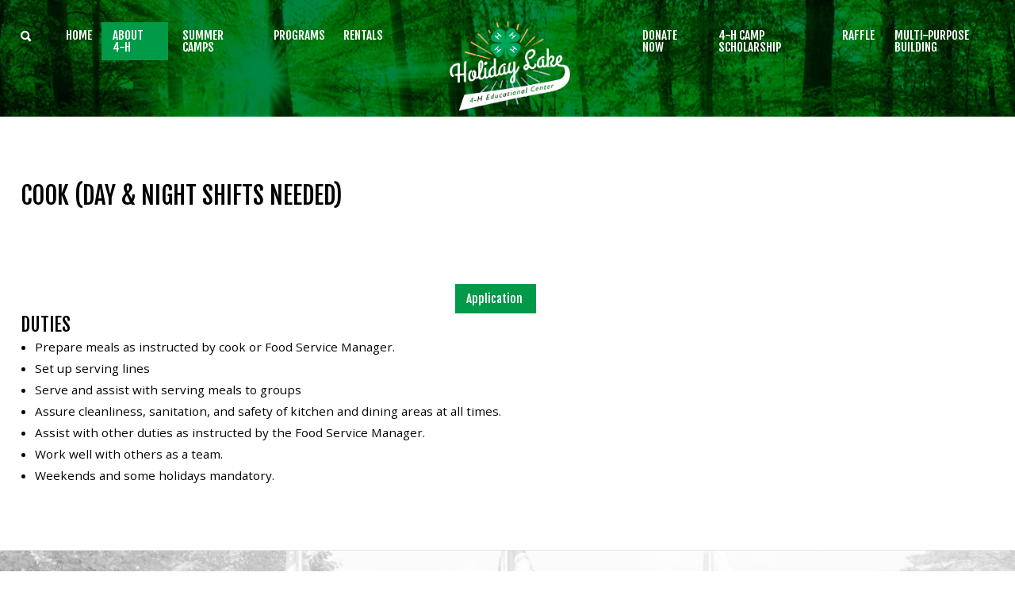

--- FILE ---
content_type: text/html; charset=utf-8
request_url: https://www.holidaylake4h.com/about-4-h/careers-at-holiday-lake-4-h-educational-center?view=article&id=315:cook-day-night-shifts-needed&catid=40
body_size: 113496
content:
<!DOCTYPE HTML>
<html 	xml:lang="en-GB" lang="en-GB"
>
<head>
	<meta charset="utf-8">
	<meta name="msapplication-TileColor" content="#ffffff">
	<meta name="msapplication-config" content="/templates/outdoor_life/favicon/browserconfig.xml">
	<meta name="theme-color" content="#ffffff">
	<meta name="description" content="Holiday Lake 4-H Educational Center, also known as Surrender Grounds Forest and Holiday Lake 4-H Camp, is located within the confines of Appomattox-Buckingham S">
	<meta name="generator" content="Stimulus Advertising">
	<title>Cook (Day &amp; Night Shifts Needed) - Holiday Lake 4-H Educational Center</title>
	<link href="/templates/outdoor_life/favicon/apple-touch-icon.png" rel="apple-touch-icon" sizes="180x180">
	<link href="/templates/outdoor_life/favicon/favicon-16x16.png" rel="icon" type="image/png" sizes="16x16">
	<link href="/templates/outdoor_life/favicon/site.webmanifest" rel="manifest">
	<link href="/templates/outdoor_life/favicon/favicon.ico" rel="alternate icon">
	<link href="/templates/outdoor_life/favicon.ico" rel="icon" type="image/vnd.microsoft.icon">
	<link href="/media/jwccustom/css/jwccss777.min.css?t1756857713=1" rel="stylesheet" />

	
	
<script src="/media/mod_menu/js/menu.min.js?0a15d1" type="module"></script>
	<script type="application/json" class="joomla-script-options new">{"joomla.jtext":{"RLTA_BUTTON_SCROLL_LEFT":"Scroll buttons to the left","RLTA_BUTTON_SCROLL_RIGHT":"Scroll buttons to the right","ERROR":"Error","MESSAGE":"Message","NOTICE":"Notice","WARNING":"Warning","JCLOSE":"Close","JOK":"OK","JOPEN":"Open"},"system.paths":{"root":"","rootFull":"https://www.holidaylake4h.com/","base":"","baseFull":"https://www.holidaylake4h.com/"},"csrf.token":"d590ee030ea5d20dac04f98deecdf16a"}</script>
	<script src="/media/system/js/core.min.js?2cb912"></script>
	<script src="/media/vendor/bootstrap/js/alert.min.js?5.3.3" type="module"></script>
	<script src="/media/vendor/bootstrap/js/button.min.js?5.3.3" type="module"></script>
	<script src="/media/vendor/bootstrap/js/carousel.min.js?5.3.3" type="module"></script>
	<script src="/media/vendor/bootstrap/js/collapse.min.js?5.3.3" type="module"></script>
	<script src="/media/vendor/bootstrap/js/dropdown.min.js?5.3.3" type="module"></script>
	<script src="/media/vendor/bootstrap/js/modal.min.js?5.3.3" type="module"></script>
	<script src="/media/vendor/bootstrap/js/offcanvas.min.js?5.3.3" type="module"></script>
	<script src="/media/vendor/bootstrap/js/popover.min.js?5.3.3" type="module"></script>
	<script src="/media/vendor/bootstrap/js/scrollspy.min.js?5.3.3" type="module"></script>
	<script src="/media/vendor/bootstrap/js/tab.min.js?5.3.3" type="module"></script>
	<script src="/media/vendor/bootstrap/js/toast.min.js?5.3.3" type="module"></script>
	<script src="/media/vendor/jquery/js/jquery.min.js?3.7.1"></script>
	<script src="/media/legacy/js/jquery-noconflict.min.js?504da4"></script>
	<script src="/media/system/js/messages.min.js?9a4811" type="module"></script>
	<script src="https://www.holidaylake4h.com/templates/outdoor_life/js/jquery/jquery-ui-addons.js"></script>
	<script src="https://www.holidaylake4h.com/modules/mod_s5_live_search/js/s5_ls_fade.js"></script>
	<script src="/media/com_widgetkit/js/maps.js" defer></script>
	<script src="/media/com_widgetkit/lib/uikit/dist/js/uikit.min.js"></script>
	<script src="/media/com_widgetkit/lib/uikit/dist/js/uikit-icons.min.js"></script>
	<script type="application/ld+json">{"@context":"https://schema.org","@type":"BreadcrumbList","@id":"https://www.holidaylake4h.com/#/schema/BreadcrumbList/102","itemListElement":[{"@type":"ListItem","position":1,"item":{"@id":"https://www.holidaylake4h.com/","name":"Home"}},{"@type":"ListItem","position":2,"item":{"@id":"https://www.holidaylake4h.com/about-4-h/careers-at-holiday-lake-4-h-educational-center","name":"Careers"}},{"@type":"ListItem","position":3,"item":{"@id":"https://www.holidaylake4h.com/about-4-h/careers-at-holiday-lake-4-h-educational-center?view=category&amp;id=39","name":"Employment"}},{"@type":"ListItem","position":4,"item":{"@id":"https://www.holidaylake4h.com/about-4-h/careers-at-holiday-lake-4-h-educational-center?view=category&amp;id=41","name":"Part-Time Employment"}},{"@type":"ListItem","position":5,"item":{"name":"Cook (Day &amp; Night Shifts Needed)"}}]}</script>
	<script type="application/ld+json">{"@context":"https://schema.org","@graph":[{"@type":"Organization","@id":"https://www.holidaylake4h.com/#/schema/Organization/base","name":"Holiday Lake 4-H Educational Center","url":"https://www.holidaylake4h.com/"},{"@type":"WebSite","@id":"https://www.holidaylake4h.com/#/schema/WebSite/base","url":"https://www.holidaylake4h.com/","name":"Holiday Lake 4-H Educational Center","publisher":{"@id":"https://www.holidaylake4h.com/#/schema/Organization/base"}},{"@type":"WebPage","@id":"https://www.holidaylake4h.com/#/schema/WebPage/base","url":"https://www.holidaylake4h.com/about-4-h/careers-at-holiday-lake-4-h-educational-center?view=article&amp;id=315:cook-day-night-shifts-needed&amp;catid=40","name":"Cook (Day & Night Shifts Needed) - Holiday Lake 4-H Educational Center","description":"Holiday Lake 4-H Educational Center, also known as Surrender Grounds Forest and Holiday Lake 4-H Camp, is located within the confines of Appomattox-Buckingham S","isPartOf":{"@id":"https://www.holidaylake4h.com/#/schema/WebSite/base"},"about":{"@id":"https://www.holidaylake4h.com/#/schema/Organization/base"},"inLanguage":"en-GB","breadcrumb":{"@id":"https://www.holidaylake4h.com/#/schema/BreadcrumbList/102"}},{"@type":"Article","@id":"https://www.holidaylake4h.com/#/schema/com_content/article/315","name":"Cook (Day & Night Shifts Needed)","headline":"Cook (Day & Night Shifts Needed)","inLanguage":"en-GB","isPartOf":{"@id":"https://www.holidaylake4h.com/#/schema/WebPage/base"}}]}</script>
	<script>
					console.log('Use a current Outdoor_life config - version: 1');
				</script>
	<script>GOOGLE_MAPS_API_KEY = "AIzaSyBAAU_HqwZbCafLUvyYmvozg759vaalfE4";</script>
	<style type="text/css">.s5boxhidden{display:none;} </style>
	<script type="text/javascript" >var s5_boxeffect = "elastic";</script>
	
	<script src="https://www.holidaylake4h.com/modules/mod_s5_box/js/jquery.no.conflict.js" type="text/javascript"></script>
	<script src="https://www.holidaylake4h.com/modules/mod_s5_box/js/s5box-css.js" type="text/javascript"></script>
	
	<style type="text/css">

.magictime {	-webkit-animation-duration: 400ms;	animation-duration: 400ms;}

#cboxOverlay {	-webkit-transition: opacity 400ms ease-in;	-moz-transition: opacity 400ms ease-in;	-o-transition: opacity 400msease-in;	transition: opacity 400ms ease-in;}

#colorbox.s5-box-effect {width:480px;}

</style>
	<style type="text/css">

	#colorbox {		-webkit-transition: all 400ms ease-in;		-moz-transition: all 400ms ease-in;		-o-transition: all 400ms ease-in;		transition: all 400ms ease-in;	}	</style>



			<meta name="viewport"  content="width=device-width, initial-scale=1, maximum-scale=1, user-scalable=yes"/>
	
		<link href="https://www.holidaylake4h.com/images/favicon.ico" rel="shortcut icon" type="image/x-icon" />
	
	<script type="text/javascript">
		if (jQuery().jquery === '1.11.0') {
			jQuery.easing['easeOutExpo'] = jQuery.easing['easeOutCirc']
		};
	</script>
	
	
	
		
	
	
	

<!-- Css and js addons for vertex features -->
	<link rel="stylesheet" type="text/css" href="//fonts.googleapis.com/css?family=Open+Sans:100,200,300,400,500,600,700,800,900" />
<style type="text/css">  /* MAX IMAGE WIDTH */
    img {
		 height: auto !important;
		  max-width: 100% !important;
        -webkit-box-sizing: border-box !important; /* Safari/Chrome, other WebKit */
        -moz-box-sizing: border-box !important; /* Firefox, other Gecko */
        box-sizing: border-box !important; /* Opera/IE 8+ */
		    }

    #map_canvas img, .gm-style img {
        max-width: none !important;
    }

    .full_width {
        width: 100% !important;
        -webkit-box-sizing: border-box !important; /* Safari/Chrome, other WebKit */
        -moz-box-sizing: border-box !important; /* Firefox, other Gecko */
        box-sizing: border-box !important; /* Opera/IE 8+ */
    }
	
	.S5_submenu_itemTablet {
        background: none !important;
    }
	
	    #s5_right_wrap, #s5_left_wrap, #s5_right_inset_wrap, #s5_left_inset_wrap, #s5_right_top_wrap, #s5_left_top_wrap, #s5_right_bottom_wrap, #s5_left_bottom_wrap {
        width: 100% !important;
    }
	
		    #s5_right_column_wrap {
        width: 0% !important;
        margin-left: -0% !important;
    }

    #s5_left_column_wrap {
        width: 0% !important;
    }

    #s5_center_column_wrap_inner {
        margin-right: 0% !important;
        margin-left: 0% !important;
    }
	
	    #s5_responsive_mobile_drop_down_wrap input {
        width: 96% !important;
    }

    #s5_responsive_mobile_drop_down_search input {
        width: 100% !important;
    }
	
	    @media screen and (max-width: 1000px) {
        body {
            height: 100% !important;
            position: relative !important;
				 padding-bottom: 48px !important;
				        }

        #s5_responsive_menu_button {
            display: block !important;
        }
		
		    }
	
		    #s5_responsive_mobile_sidebar {
        background: #414141;
        background: -moz-linear-gradient(top, #414141 0%, #414141 100%);
        background: -webkit-gradient(linear, left top, left bottom, color-stop(0%, #414141), color-stop(100%, #414141));
        background: -webkit-linear-gradient(top, #414141 0%, #414141 100%);
        background: -o-linear-gradient(top, #414141 0%, #414141 100%);
        background: -ms-linear-gradient(top, #414141 0%, #414141 100%);
        background: linear-gradient(top, #414141 0%, #414141 100%);
        font-family: Open Sans !important;
    }

    #s5_responsive_mobile_sidebar a, #s5_responsive_mobile_search, #s5_responsive_mobile_sidebar_login_register_wrap, #s5_responsive_mobile_sidebar_menu_wrap, .module_round_box-sidebar, .module_round_box-sidebar .s5_mod_h3, .module_round_box-sidebar .s5_h3_first, .module_round_box-sidebar .s5_h3_last, #s5_responsive_mobile_sidebar_menu_wrap h3 {
        color: #FFFFFF !important;
        font-family: Open Sans !important;
    }

    .s5_responsive_mobile_sidebar_inactive .s5_responsive_mobile_sidebar_title_wrap:hover, #s5_responsive_mobile_sidebar_title_wrap_login_open, #s5_responsive_mobile_sidebar_title_wrap_register_open, #s5_responsive_mobile_sidebar_search_wrap_inner1, #s5_responsive_mobile_sidebar .first_level_li:hover {
        background: #303030;
        cursor: pointer;
        font-family: Open Sans !important;
    }

    .s5_mobile_sidebar_h3_open, #s5_responsive_mobile_sidebar_menu_wrap h3:hover {
        background: #303030;
        cursor: pointer;
    }

    .s5_mobile_sidebar_h3_open span, #s5_responsive_mobile_sidebar_title_wrap_register_open, #s5_responsive_mobile_sidebar_title_wrap_login_open, #s5_responsive_mobile_sidebar a.s5_mobile_sidebar_active, #s5_responsive_mobile_sidebar .s5_mobile_sidebar_h3_open a {
        color: #009a49 !important;
    }

    #s5_responsive_mobile_sidebar_menu_wrap div, #s5_responsive_mobile_sidebar_login_bottom, #s5_responsive_mobile_sidebar_register_bottom {
        background: #2A2A2A;
    }

    #s5_responsive_mobile_sidebar_search_wrap, #s5_responsive_mobile_sidebar_login_register_wrap, #s5_responsive_mobile_sidebar_menu_wrap {
        border-bottom: solid 1px #555555;
        font-family: Open Sans !important;
    }

    #s5_pos_sidebar_top, #s5_pos_sidebar_bottom {
        border-bottom: solid 1px #555555;
    }

    #s5_responsive_mobile_sidebar_login_bottom #modlgn-username, #s5_responsive_mobile_sidebar_login_bottom #modlgn-passwd, #s5_responsive_mobile_sidebar_register_bottom input {
        background: #FFFFFF;
        color: #666666;
        border: solid 1px #FFFFFF;
        font-family: Open Sans !important;
    }
	
	    #s5_responsive_mobile_bottom_bar, #s5_responsive_mobile_top_bar {
        background: #353535;
        background: -moz-linear-gradient(top, #353535 0%, #353535 100%); /* FF3.6+ */
        background: -webkit-gradient(linear, left top, left bottom, color-stop(0%, #353535), color-stop(100%, #353535)); /* Chrome,Safari4+ */
        background: -webkit-linear-gradient(top, #353535 0%, #353535 100%); /* Chrome10+,Safari5.1+ */
        background: -o-linear-gradient(top, #353535 0%, #353535 100%); /* Opera11.10+ */
        background: -ms-linear-gradient(top, #353535 0%, #353535 100%); /* IE10+ */
        background: linear-gradient(top, #353535 0%, #353535 100%); /* W3C */
		  font-family: Open Sans !important;
    }

    .s5_responsive_mobile_drop_down_inner, .s5_responsive_mobile_drop_down_inner input, .s5_responsive_mobile_drop_down_inner button, .s5_responsive_mobile_drop_down_inner .button, #s5_responsive_mobile_drop_down_search .validate {
        font-family: Open Sans !important;
    }

    .s5_responsive_mobile_drop_down_inner button:hover, .s5_responsive_mobile_drop_down_inner .button:hover, .s5_responsive_mobile_present #s5_responsive_mobile_drop_down_wrap .btn, .s5_responsive_mobile_present #s5_responsive_mobile_drop_down_wrap .btn:hover {
        background: #353535 !important;
    }

    #s5_responsive_mobile_drop_down_menu, #s5_responsive_mobile_drop_down_menu a, #s5_responsive_mobile_drop_down_login a {
        font-family: Open Sans !important;
        color: #FFFFFF !important;
    }

    #s5_responsive_mobile_bar_active, #s5_responsive_mobile_drop_down_menu .current a, .s5_responsive_mobile_drop_down_inner .s5_mod_h3, .s5_responsive_mobile_drop_down_inner .s5_h3_first {
        color: #009a49 !important;
    }

    .s5_responsive_mobile_drop_down_inner button, .s5_responsive_mobile_drop_down_inner .button, .s5_responsive_mobile_present #s5_responsive_mobile_drop_down_wrap .btn, .s5_responsive_mobile_present #s5_responsive_mobile_drop_down_wrap .btn:hover {
        background: #009a49 !important;
    }

    #s5_responsive_mobile_drop_down_menu .active ul li, #s5_responsive_mobile_drop_down_menu .current ul li a, #s5_responsive_switch_mobile a, #s5_responsive_switch_desktop a, #s5_responsive_mobile_drop_down_wrap {
        color: #FFFFFF !important;
    }

    #s5_responsive_mobile_toggle_click_menu span {
        border-right: solid 1px #353535;
    }

    #s5_responsive_mobile_toggle_click_menu {
        border-right: solid 1px #353535;
    }

    #s5_responsive_mobile_toggle_click_search span, #s5_responsive_mobile_toggle_click_register span, #s5_responsive_mobile_toggle_click_login span, #s5_responsive_mobile_scroll a {
        border-left: solid 1px #353535;
    }

    #s5_responsive_mobile_toggle_click_search, #s5_responsive_mobile_toggle_click_register, #s5_responsive_mobile_toggle_click_login, #s5_responsive_mobile_scroll {
        border-left: solid 1px #353535;
    }

    .s5_responsive_mobile_open, .s5_responsive_mobile_closed:hover, #s5_responsive_mobile_scroll:hover {
        background: #353535;
    }

    #s5_responsive_mobile_drop_down_menu .s5_responsive_mobile_drop_down_inner, #s5_responsive_mobile_drop_down_register .s5_responsive_mobile_drop_down_inner, #s5_responsive_mobile_drop_down_login .s5_responsive_mobile_drop_down_inner, #s5_responsive_mobile_drop_down_search .s5_responsive_mobile_drop_down_inner {
        background: #353535;
    }
	
	    .s5_wrap {
        max-width: 1310px !important;
    }
	
					    @media screen and (max-width: 1000px) {
        #s5_columns_wrap_inner {
            width: 100% !important;
        }

        #s5_center_column_wrap {
            width: 100% !important;
            left: 100% !important;
        }

        #s5_left_column_wrap {
            left: 0% !important;
        }

        #s5_left_top_wrap, #s5_left_column_wrap, #s5_left_inset_wrap, #s5_left_wrap, #s5_left_bottom_wrap, #s5_right_top_wrap, #s5_right_column_wrap, #s5_right_inset_wrap, #s5_right_wrap, #s5_right_bottom_wrap {
            width: 100% !important;
        }

        #s5_center_column_wrap_inner {
            margin: 0px !important;
        }

        #s5_left_column_wrap {
            margin-right: 0px !important;
        }

        #s5_right_column_wrap {
            margin-left: 0px !important;
        }

        .items-row .item {
            width: 100% !important;
            padding-left: 0px !important;
            padding-right: 0px !important;
            margin-right: 0px !important;
            margin-left: 0px !important;
        }
    }
	
					    @media screen and (min-width: 580px) and (max-width: 1000px) {
		 #s5_top_row2 .s5_float_left {
                   width: 100% !important;
               }
    }
	
																			    @media screen and (min-width: 580px) and (max-width: 900px) {
		 #s5_bottom_row3 .s5_float_left {
                   float: left !important;
                   width: 50% !important;
               }
    }
	
							    #s5_top_row1_area1 {
		 background: #0E9A4F !important;
		     }
	
	    #s5_top_row3_area1 {
		  background-color: #000000 !important;
        background-image: url(https://www.holidaylake4h.com/images/top_row3.jpg) !important;
        background-size: cover;
        background-attachment: scroll !important;
        background-repeat: no-repeat !important;
        background-position: top center;
		    }
	
	    #s5_bottom_row1_area1 {
		 background: #eeeeee !important;
		     }
	
	    #s5_bottom_row1_area2 {
		 background: #eeeeee !important;
		     }
	
	    #s5_bottom_row2_area1 {
		  background-color: #221908 !important;
        background-image: url(https://www.holidaylake4h.com/images/bottom_row2.jpg) !important;
        background-size: cover;
        background-attachment: scroll !important;
        background-repeat: no-repeat !important;
        background-position: top center;
		    }
	
	    #s5_bottom_row3_area1 {
		  background-color: #FFFFFF !important;
        background-image: url(https://www.holidaylake4h.com/images/bottom_row3.jpg) !important;
        background-size: cover;
        background-attachment: scroll !important;
        background-repeat: no-repeat !important;
        background-position: top center;
		    }
	
		  </style><script type="text/javascript">/*<![CDATA[*/</script>
	<script type="text/javascript" src="https://www.holidaylake4h.com/templates/outdoor_life/js/core/s5_flex_menu-min.js"></script>
	<script type="text/javascript" src="https://www.holidaylake4h.com/templates/outdoor_life/js/core/custom-script.js"></script>

	
	<!-- Alex Dobrin -->
	<!-- <link rel="stylesheet" href="https://www.holidaylake4h.com/templates/outdoor_life/css/general.css" type="text/css" /> -->








	


	<link rel="stylesheet" type="text/css" href="//fonts.googleapis.com/css?family=Open+Sans:100,200,300,400,500,600,700,800,900" />


	<script type="text/javascript" src="https://www.holidaylake4h.com/templates/outdoor_life/js/core/s5_font_adjuster-min.js"></script>


	<link rel="stylesheet" type="text/css" href="https://www.holidaylake4h.com/templates/outdoor_life/css/core/s5_responsive_bars-min.css" />
	<link href="https://www.holidaylake4h.com/templates/outdoor_life/css/core/s5_responsive_hide_classes-min.css" rel="stylesheet" type="text/css" />
	<style type="text/css">
		@media screen and (min-width: 650px) {
			.s5_responsive_mobile_sidebar_show_ltr {
				width: 400px !important;
			}

			.s5_responsive_mobile_sidebar_body_wrap_show_ltr {
				margin-left: 400px !important;
			}

			.s5_responsive_mobile_sidebar_show_rtl {
				width: 400px !important;
			}

			.s5_responsive_mobile_sidebar_body_wrap_show_rtl {
				margin-right: 400px !important;
			}

			#s5_responsive_mobile_sidebar_inner1 {
				width: 400px !important;
			}
		}
	</style>


	<link rel="stylesheet" type="text/css" href="https://www.holidaylake4h.com/templates/outdoor_life/css/s5_responsive.css" />
	
	

	
	<script type="text/javascript">
	//<![CDATA[
				        jQuery(document).ready( function() {
		            var myMenu = new MenuMatic({
				tabletWidth:0,
                effect:"slide & fade",
                duration:500,
                physics: 'linear',
                hideDelay:250,
                orientation:"horizontal",
                tweakInitial:{x:0, y:0},
				                                     	            direction:{    x: 'right',    y: 'down' },
				                opacity:100            });
        });		
			//]]>	
    </script>    

<!-- Info Slide Script - Called in header so css validates -->

<script type="text/javascript" src="https://www.holidaylake4h.com/templates/outdoor_life/js/core/s5_info_slide-min.js"></script>

	
<script type="text/javascript" src="https://www.holidaylake4h.com/templates/outdoor_life/js/core/scrollReveal-min.js"></script>
	

<!-- Resize column function -->	

<!-- File compression. Needs to be called last on this file -->	
<!-- The excluded files, listed below the compressed php files, are excluded because their calls vary per device or per browser. Included compression files are only ones that have no conditions and are included on all devices and browsers. Otherwise unwanted css will compile in the compressed files. -->	

<!-- Additional scripts to load inside of the header -->
<!-- Global site tag (gtag.js) - Google Analytics -->
<script async src="https://www.googletagmanager.com/gtag/js?id=UA-119395490-1"></script>
<script>
  window.dataLayer = window.dataLayer || [];
  function gtag(){dataLayer.push(arguments);}
  gtag('js', new Date());

  gtag('config', 'UA-119395490-1');
</script>
<link rel="stylesheet" type="text/css" href="//fonts.googleapis.com/css?family=Fjalla%20One:100,200,300,400,500,600,700,800,900" />

<link rel="stylesheet" type="text/css" href="//fonts.googleapis.com/css?family=Libre%20Baskerville:100,200,300,400,500,600,700,800,900" />

<style type="text/css"> 
.video_text_large, .highlight_font, h1, h2, h3, h4, h5, #s5_nav, #s5_loginreg, #subMenusContainer a, #s5_nav li li a, .package_item_price, .testimonial_name, .button, button, .readon, p.readmore a, .btn, .btn-primary, .overlapping_image_sub {
font-family: Fjalla One !important;
}

.video_text_sub, .large_text_sub, .icon_group_title, .title_left_text_sub, .info_pictures .s5_is_css_8, .testimonial_left_quote, .testimonial_name_sub, .video_text .readon {
font-family: Libre Baskerville !important;
}

body, .inputbox {font-family: 'Open Sans',Helvetica,Arial,Sans-Serif ;} 

#s5_search_wrap:hover, .btn-link, a, .highlight1_color, .module_round_box_outer ul li a:hover, #s5_bottom_menu_wrap a:hover, ul.menu li.current a, ul.s5_am_innermenu a:hover, #s5_responsive_menu_button:hover, .s5_icon_search_close:hover, .info_pictures_icon {
color:#009a49;
}

#s5_bottom_menu_wrap a:hover, .icon_group_icon, ul.menu li.current a, ul.s5_am_innermenu a:hover, .testimonial_left_quote, .testimonial_name_sub {
color:#009a49 !important;
}

.S5_submenu_item:hover span, .S5_grouped_child_item .S5_submenu_item:hover span, .S5_submenu_item:hover a, .S5_grouped_child_item .S5_submenu_item:hover a {
color:#009a49 ;
}

.icon_group_icon {
border:solid 2px #009a49 !important;
}

#s5_nav li.mainMenuParentBtnFocused .s5_level1_span1, #s5_nav li.mainMenuParentBtn:hover .s5_level1_span1, #s5_nav li.active .s5_level1_span1, a.readon, a.pager, button, .button, .pagenav a, .s5_ls_readmore, .readmore a, .module_round_box.highlight1, .jdGallery .carousel .carouselInner .thumbnail.active, .item-page .dropdown-menu li > a:hover, .s5_pricetable_column.recommended .s5_title, .ac-container input:checked + label, .ac-container input:checked + label:hover, .ac-container2 input:checked + label, .ac-container2 input:checked + label:hover, #s5_responsive_mobile_sidebar_login_bottom button, #s5_responsive_mobile_sidebar_register_bottom button, #s5_login, .lage_text_sub_line, .s5_accordion_menu h3:hover, .s5_accordion_menu h3.s5_am_open, .highlight1_title, .overlapping_image_highlight {
background:#009a49 !important;
}

.package_item_price {
background:#009a49;
}

a.readon:hover, a.pager:hover, button:hover, .button:hover, .pagenav a:hover, .s5_ls_readmore:hover, .readmore a:hover, #s5_register:hover, #s5_login:hover, #s5_scrolltopvar {
background:#007726 !important;
}

.module_round_box.border_highlight1 {
border:solid 3px #009a49;
}

.large_picture_img {
-webkit-box-shadow:-25px -25px 0px 0px rgba(0, 154, 73, 1); 
box-shadow:-25px -25px 0px 0px rgba(0, 154, 73, 1);
-moz-box-shadow:-25px -25px 0px 0px rgba(0, 154, 73, 1); 
}

.testimonials .s5_tab_show_slide_button_active {
-webkit-box-shadow:-7px -7px 0px 0px rgba(0, 154, 73, 1); 
box-shadow:-7px -7px 0px 0px rgba(0, 154, 73, 1);
-moz-box-shadow:-7px -7px 0px 0px rgba(0, 154, 73, 1); 
}

.s5_header_custom1_unpublished #s5_menu_wrap, #s5_menu_wrap.s5_wrap, #s5_menu_wrap.s5_wrap_fmfullwidth, #s5_logo_wrap_outer {
background:#0F0F0F url(https://www.holidaylake4h.com/images/menu_bg.jpg) no-repeat top center;
background-size:cover;
}

.s5_is_css_8 .s5_is_slide_css {
background:rgba(0, 154, 73, 0.85);
}

@media screen and (max-width: 960px){
.s5_is_css_8 .s5_is_slide_css {
background:rgba(0, 154, 73, 1);
}
}

.video_text_large, .uppercase, button, .button, .btn, #s5_nav li, #s5_login, #s5_register, #subMenusContainer a, #s5_nav li li a, h1, h2, h3, h4, h5, .testimonial_name {
text-transform:uppercase;
}

.mainParentBtn a, #s5_nav li.mainParentBtn:hover a, #s5_nav li.mainMenuParentBtnFocused.mainParentBtn a, .s5_wrap_fmfullwidth .mainParentBtn a {
background:none !important;
}
#s5_nav li.mainParentBtn .s5_level1_span2 a {
padding:0px;
}

#s5_nav li:first-child {
display:none;
}


#s5_header {
position:relative !important;
}




@media screen and (max-width: 1000px){
#s5_header {
display:none;
}
.s5_logo_module, .s5_logo, #s5_logo_wrap_outer {
display:block !important;
}
}




/* k2 stuff */
div.itemHeader h2.itemTitle, div.catItemHeader h3.catItemTitle, h3.userItemTitle a, #comments-form p, #comments-report-form p, #comments-form span, #comments-form .counter, #comments .comment-author, #comments .author-homepage,
#comments-form p, #comments-form #comments-form-buttons, #comments-form #comments-form-error, #comments-form #comments-form-captcha-holder {font-family: 'Open Sans',Helvetica,Arial,Sans-Serif ;} 
	
.s5_wrap{width:96%;}	
</style>


</head>

<body id="s5_body" class="com_content article">
<div id="s5_scrolltotop"></div>

<!-- Top Vertex Calls -->
<!-- Call mobile sidebar -->
<div id="s5_responsive_mobile_sidebar" class="s5_responsive_mobile_sidebar_hide_ltr">
	<div id="s5_responsive_mobile_sidebar_inner1" class="s5_responsive_mobile_sidebar_light">
<div id="s5_responsive_mobile_sidebar_inner2">

		<div id="s5_responsive_mobile_sidebar_search_wrap">
	<div id="s5_responsive_mobile_sidebar_search_wrap_inner1">
	<div id="s5_responsive_mobile_sidebar_search_wrap_inner2">
			
	</div>
	</div>
	</div>
	<div style="clear:both"></div>
	
	
			
			<div id="s5_responsive_mobile_sidebar_menu_wrap">
			<h3 class=''><span><a   href='/' >Home</a></span></h3><h3 class='' onclick='s5_responsive_mobile_sidebar_h3_click(this.id)'><span class='s5_sidebar_deeper'><a  s5_mobile_sidebar_active href='javascript:;' >About 4-H</a></span></h3><div class='s5_responsive_mobile_sidebar_sub'><ul><li><a   href="/about-4-h/about-us" >About Us</a></li><li><a   href="/about-4-h/what-is-4h" >What is 4-H?</a></li><li><a   href="/about-4-h/board-of-directors" >Board of Directors</a></li><li><a   href="/about-4-h/meet-the-staff" >Meet the Staff</a></li><li><a   href="/about-4-h/blog" >Blog</a></li><li><a   class="s5_mobile_sidebar_active"  href="/about-4-h/careers-at-holiday-lake-4-h-educational-center" >Careers</a></li><li><a   href="/about-4-h/photo-tour" >Photo Tour</a></li><li><a   href="/about-4-h/camp-store" >Camp Store</a></li><li><a   href="/about-4-h/contact-us" >Contact Us</a></li></ul></div><h3 class=''><span><a   href='/4h-summer-camps' >Summer Camps</a></span></h3><h3 class='' onclick='s5_responsive_mobile_sidebar_h3_click(this.id)'><span class='s5_sidebar_deeper'><a  href='javascript:;' >Programs</a></span></h3><div class='s5_responsive_mobile_sidebar_sub'><ul><li><a   href="/programs/challenge-courses" >Challenge Courses</a></li><li><a   href="/programs/natural-resource-environmental-education" >Natural Resource / Environmental Education</a></li><li><a   href="/programs/cloverbud" >Cloverbud</a></li><li><a   href="/programs/our-programs" >Our Programs</a></li></ul></div><h3 class=''><span><a   href='/rentals' >Rentals</a></span></h3><h3 class=''><span><a   href='/familycenter' >Multi-Purpose Building</a></span></h3><h3 class=''><span><a   href='/raffle' >Raffle</a></span></h3><h3 class=''><span><a   href='/4hscholarship' >4-H Camp Scholarship</a></span></h3><h3 class=''><span><a   href='/donate-now' >Donate Now</a></span></h3>		</div>
	
			<div id="s5_pos_sidebar_bottom">
							
			<div class="module_round_box_outer">
				
				<div class="module_round_box-sidebar">
					
					<div class="s5_module_box_1">
						<div class="s5_module_box_2">
															<div class="s5_mod_h3_outer">
									<h3 class="s5_mod_h3">
																												<span class="s5_h3_first">Our </span><span
												class="s5_h3_last"> Mission</span>
																</h3>
																	</div>
																<div class="s5_mod_h3_below" style="clear:both"></div>
														<div class="s5_outer-sidebar">
								
<div id="mod-custom350" class="mod-custom custom">
    <p>Our mission is to improve the quality of life through educating youth and adults in a natural setting.</p></div>
							</div>
							<div style="clear:both; height:0px"></div>
						</div>
					</div>
				
				</div>
			
			</div>
		
		
		</div>
	
</div>
</div>
</div>
<div id="s5_responsive_mobile_sidebar_body_wrap">
<div id="s5_responsive_mobile_sidebar_body_wrap_inner">

<!-- Call top bar for mobile devices if layout is responsive -->	
	


	
		<!-- s5_responsive_mobile_top_bar_spacer must be called to keep a space at the top of the page since s5_responsive_mobile_top_bar_wrap is position absolute. -->

		<div id="s5_responsive_mobile_top_bar_spacer"></div>



		<!-- s5_responsive_mobile_top_bar_wrap must be called off the page and not with display:none or it will cause issues with the togglers. -->

		<div id="s5_responsive_mobile_top_bar_wrap" style="margin-top:-50000px;position:absolute;z-index:20;top:0px">



			<div id="s5_responsive_mobile_top_bar" onclick="s5_responsive_mobile_sidebar()" class="s5_responsive_mobile_bar_light">



					<div id="s5_responsive_mobile_toggle_click_menu">

						<span></span>

					</div>

					

					
						<div id="s5_responsive_mobile_bar_active">

							<span>

								Careers
							</span>

						</div>

					


				<div style="clear:both;height:0px"></div>

				

			</div>



		</div>

	


	<script type="text/javascript">

		var s5_responsive_trigger = 1000;

		var s5_responsive_layout = "sidebar";

		var s5_responsive_layout_direction = "_ltr";

		var s5_responsive_menu_auto_open = "open";

	</script>

	<script type="text/javascript" src="https://www.holidaylake4h.com/templates/outdoor_life/js/core/s5_responsive_mobile_bar-min.js"></script>





<!-- Fixed Tabs -->	

<!-- Drop Down -->	

<!-- Parallax Backgrounds -->

<!-- Floating Menu Spacer -->

<!-- Body Padding Div Used For Responsive Spacing -->		
<div id="s5_body_padding">

			<div id="s5_logo_wrap_outer">
		<div id="s5_logo_wrap" class="s5_logo s5_logo_image">
											<img alt="logo" src="https://www.holidaylake4h.com/images/S5_logo.png" onclick="window.document.location.href='https://www.holidaylake4h.com/'" />
																<div style="clear:both;"></div>
		</div>	
		</div>	
	
	
	<!-- Header -->		
		<header id="s5_header" class="s5_header_custom1_unpublished">
		<div id="s5_menu_wrap">	
			<div id="s5_menu_wrap2">
				<div id="s5_menu_wrap_inner">

											<div id="s5_search_custom_3_wrap">
															<div onclick="s5_search_open()" id="s5_search_wrap" class="ion-search"></div>
								<div id="s5_search_overlay" class="s5_search_close">
									<div class="ion-close s5_icon_search_close" onclick="s5_search_close()"></div>		
									<div class="s5_wrap">
										<div id="s5_search_pos_wrap">
														
			<div class="module_round_box_outer">
				
				<div class="module_round_box ">
					
					<div class="s5_module_box_1">
						<div class="s5_module_box_2">
															<div class="s5_mod_h3_outer">
									<h3 class="s5_mod_h3">
																												<span class="s5_h3_first">Search </span><span
												class="s5_h3_last"> our Site</span>
																</h3>
																	</div>
																<div class="s5_mod_h3_below" style="clear:both"></div>
														<div class="s5_outer ">
								





<form name="s5_search_form" id="s5_search_form" action="https://www.holidaylake4h.com/" method="get">
	<div class="search">
		
			<input name="searchword" id="mod-search-searchword" maxlength="20" class="inputbox" type="text" size="20" value="Search..."  onblur="if(this.value=='') this.value='Search...';" onfocus="if(this.value=='Search...') this.value='';" onkeyup="s5AjaxSearch();" />
				<div>
					<div style="background:url(https://www.holidaylake4h.com/modules/mod_s5_live_search/images/loading.gif) no-repeat; display:none; margin-left:185px; margin-top:-28px; height:14px;width:16px" id="loading_img"></div>
				</div>	</div>
	<input type="hidden" name="searchphrase" value="any" />
	<input type="hidden" name="limit" id="s5_live_search_limit" value="" />
	<input type="hidden" name="ordering" value="newest" />
	<input type="hidden" name="view" value="search" />
	<input type="hidden" name="Itemid" value="939" />
	<input type="hidden" name="option" value="com_finder" />
</form>
<div id="s5_ls_outer_wrap" style="margin-top:5px; margin-right:0px; margin-bottom:10px; margin-left:0px; border:solid 1px #9F9E9E; opacity:.0;  display:none; width: 400px;"></div>
<div id="search_tmpdiv" style="visibility:hidden;display:none;"></div>
<script type="text/javascript">
	//<![CDATA[
	var limit = '5';
	var ordering = 'newest';
	var searchPhrase = 'any';

	function closeResultDiv() {
		var outerWrap = document.getElementById('s5_ls_outer_wrap');
		outerWrap.innerHTML = '';
		opacity_s5_ls('s5_ls_outer_wrap', 100, 0, 500);
		outerWrap.style.display = "none";
		document.getElementById('search_tmpdiv').innerHTML = "";
	}

	function openResultDiv() {
		opacity_s5_ls('s5_ls_outer_wrap', 0, 100, 500);
		document.getElementById("s5_ls_outer_wrap").style.display = "block";
		document.getElementById('search_tmpdiv').innerHTML = "";
	}


	function s5AjaxSearch() {
	    console.log('index.php?option=com_finder&view=search&Itemid=939');
		var curtime = new Date();
		var url = 'index2.php';
		if (document.getElementById('mod-search-searchword').value == '') {
			closeResultDiv();
		} else {
			var inputTag = document.getElementById('mod-search-searchword');
			if (inputTag.value.length < 3) {
				return;
			}
			closeResultDiv();
			//Show the loading icon
			var loadingImgTag = document.getElementById('loading_img');
			loadingImgTag.style.display = '';
			//Build the url
										var url = 'https://www.holidaylake4h.com/' + 'index.php?option=com_finder';
						url = url + '&view=search';
			url = url + '&layout=s5_live_search';
			url = url + '&searchphrase=' + searchPhrase;
			url = url + '&ordering=' + ordering;
			url = url + '&limit=' + limit;
			url = url + '&searchword=' + document.getElementById('mod-search-searchword').value;
			//url = url + '&limit=' + limit;
			//url = url + '&results_text=' + 'Search Results - Click Here For Full Results';
			//url = url + '&no_results_text=' + 'No results found';
			url = url + '&r=' + curtime.getTime();
			jx.load(url, function(data) {
				document.getElementById('loading_img').style.display = 'none';
				document.getElementById('search_tmpdiv').innerHTML = data;
				document.getElementById('s5_ls_outer_wrap').innerHTML = document.getElementById('s5_search_results').innerHTML;;
				openResultDiv();
			});
		}
	}
	//]]>
</script>
							</div>
							<div style="clear:both; height:0px"></div>
						</div>
					</div>
				
				</div>
			
			</div>
		
		
										</div>		
									</div>
								</div>
																				</div>
										
										
						
							<nav id="s5_menu_inner" class="s5_hide">
								<ul id='s5_nav' class='menu'><li   class=' ' ><span class='s5_level1_span1'><span class='s5_level1_span2'><a  href="/"><span onclick='window.document.location.href="/"'>Home</span></a></span></span></li><li   class='active ' ><span class='s5_level1_span1'><span class='s5_level1_span2'><a  href="javascript:;"><span onclick='window.document.location.href="javascript:;"'>About 4-H</span></a></span></span><ul style='float:left;'><li class=''><span class='S5_submenu_item'><a  href="/about-4-h/about-us"><span class='s5_sub_a_span' onclick='window.document.location.href="/about-4-h/about-us"'>About Us</span></a></span></li><li class=''><span class='S5_submenu_item'><a  href="/about-4-h/what-is-4h"><span class='s5_sub_a_span' onclick='window.document.location.href="/about-4-h/what-is-4h"'>What is 4-H?</span></a></span></li><li class=''><span class='S5_submenu_item'><a  href="/about-4-h/board-of-directors"><span class='s5_sub_a_span' onclick='window.document.location.href="/about-4-h/board-of-directors"'>Board of Directors</span></a></span></li><li class=''><span class='S5_submenu_item'><a  href="/about-4-h/meet-the-staff"><span class='s5_sub_a_span' onclick='window.document.location.href="/about-4-h/meet-the-staff"'>Meet the Staff</span></a></span></li><li class=''><span class='S5_submenu_item'><a  href="/about-4-h/blog"><span class='s5_sub_a_span' onclick='window.document.location.href="/about-4-h/blog"'>Blog</span></a></span></li><li class=''><span class='S5_submenu_item active'><a  href="/about-4-h/careers-at-holiday-lake-4-h-educational-center"><span class='s5_sub_a_span' onclick='window.document.location.href="/about-4-h/careers-at-holiday-lake-4-h-educational-center"'>Careers</span></a></span></li><li class=''><span class='S5_submenu_item'><a  href="/about-4-h/photo-tour"><span class='s5_sub_a_span' onclick='window.document.location.href="/about-4-h/photo-tour"'>Photo Tour</span></a></span></li><li class=''><span class='S5_submenu_item'><a  href="/about-4-h/camp-store"><span class='s5_sub_a_span' onclick='window.document.location.href="/about-4-h/camp-store"'>Camp Store</span></a></span></li><li class=''><span class='S5_submenu_item'><a  href="/about-4-h/contact-us"><span class='s5_sub_a_span' onclick='window.document.location.href="/about-4-h/contact-us"'>Contact Us</span></a></span></li></ul></li><li   class=' ' ><span class='s5_level1_span1'><span class='s5_level1_span2'><a  href="/4h-summer-camps"><span onclick='window.document.location.href="/4h-summer-camps"'>Summer Camps</span></a></span></span></li><li   class=' ' ><span class='s5_level1_span1'><span class='s5_level1_span2'><a  href="javascript:;"><span onclick='window.document.location.href="javascript:;"'>Programs</span></a></span></span><ul style='float:left;'><li class=''><span class='S5_submenu_item'><a  href="/programs/challenge-courses"><span class='s5_sub_a_span' onclick='window.document.location.href="/programs/challenge-courses"'>Challenge Courses</span></a></span></li><li class=''><span class='S5_submenu_item'><a  href="/programs/natural-resource-environmental-education"><span class='s5_sub_a_span' onclick='window.document.location.href="/programs/natural-resource-environmental-education"'>Natural Resource / Environmental Education</span></a></span></li><li class=''><span class='S5_submenu_item'><a  href="/programs/cloverbud"><span class='s5_sub_a_span' onclick='window.document.location.href="/programs/cloverbud"'>Cloverbud</span></a></span></li><li class=''><span class='S5_submenu_item'><a  href="/programs/our-programs"><span class='s5_sub_a_span' onclick='window.document.location.href="/programs/our-programs"'>Our Programs</span></a></span></li></ul></li><li   class=' ' ><span class='s5_level1_span1'><span class='s5_level1_span2'><a  href="/rentals"><span onclick='window.document.location.href="/rentals"'>Rentals</span></a></span></span></li><li   class=' s5_logo_spacer' ><span class='s5_level1_span1'><span class='s5_level1_span2'><a  href="javascript:;"><span onclick='window.document.location.href="javascript:;"'>Logo Position</span></a></span></span></li><li   class=' ' ><span class='s5_level1_span1'><span class='s5_level1_span2'><a  href="/familycenter"><span onclick='window.document.location.href="/familycenter"'>Multi-Purpose Building</span></a></span></span></li><li   class=' ' ><span class='s5_level1_span1'><span class='s5_level1_span2'><a  href="/raffle"><span onclick='window.document.location.href="/raffle"'>Raffle</span></a></span></span></li><li   class=' ' ><span class='s5_level1_span1'><span class='s5_level1_span2'><a  href="/4hscholarship"><span onclick='window.document.location.href="/4hscholarship"'>4-H Camp Scholarship</span></a></span></span></li><li   class=' ' ><span class='s5_level1_span1'><span class='s5_level1_span2'><a  href="/donate-now"><span onclick='window.document.location.href="/donate-now"'>Donate Now</span></a></span></span></li></ul>								<div style="clear:both;"></div>
							</nav>
										
					<div style="clear:both;"></div>
				</div>
			</div>
		</div>
		</header>
			
		<script>
			if (document.getElementById("s5_logo_wrap")) {
				jQuery( document ).ready(function() {		
					jQuery( ".s5_logo" ).clone().appendTo( ".s5_logo_spacer" );
				
					var s5_identify_second_logo = document.getElementById("s5_logo_wrap_outer").querySelectorAll('DIV');
					for (var s5_identify_second_logo_y=0; s5_identify_second_logo_y<s5_identify_second_logo.length; s5_identify_second_logo_y++) {
						if (s5_identify_second_logo[s5_identify_second_logo_y].className.indexOf("s5_logo") >= 0) {
							s5_identify_second_logo[s5_identify_second_logo_y].id="s5_logo_wrap2";
						}
					}
				
					var s5_identify_outer_logo = document.getElementById("s5_nav").querySelectorAll('LI');
					for (var s5_identify_outer_logo_y=0; s5_identify_outer_logo_y<s5_identify_outer_logo.length; s5_identify_outer_logo_y++) {
						if (s5_identify_outer_logo[s5_identify_outer_logo_y].className.indexOf("s5_logo_spacer") >= 0) {
							s5_identify_outer_logo[s5_identify_outer_logo_y].id="s5_logo_spacer";
						}
					}
				});		
				var s5_logo_center = 0;
				var s5_menu_center = 0;
				var s5_nav_width = 0;
				function s5_logo_position() {
					document.getElementById("s5_menu_inner").className = "s5_hide";
					document.getElementById("s5_nav").style.left = "0px";
					document.getElementById("s5_logo_spacer").style.left ="0px";
					if (document.getElementById("s5_logo_spacer")) {
						s5_logo_center = document.getElementById("s5_logo_spacer").offsetLeft + (document.getElementById("s5_logo_spacer").offsetWidth/2);
						document.getElementById("s5_nav").style.left = (document.body.clientWidth/2) - s5_logo_center + "px";
					} else {
						document.getElementById("s5_nav").style.float = "left";
						s5_nav_width = document.getElementById("s5_nav").offsetWidth;
						s5_menu_center = document.getElementById("s5_nav").offsetLeft + (document.getElementById("s5_nav").offsetWidth/2);
						document.getElementById("s5_nav").style.left = (document.body.clientWidth/2) - s5_menu_center + "px";
					}
					document.getElementById("s5_menu_inner").className = "";
				}
				jQuery(document).ready( function() { s5_logo_position(); });
				jQuery(window).resize(s5_logo_position);
				window.setTimeout(s5_logo_position,300);
				window.setTimeout(s5_logo_position,600);
				window.setTimeout(s5_logo_position,900);
				window.setTimeout(s5_logo_position,1200);
				window.setTimeout(s5_logo_position,1500);
				window.setTimeout(s5_logo_position,1800);
				window.setTimeout(s5_logo_position,2100);
				window.setTimeout(s5_logo_position,2400);
				window.setTimeout(s5_logo_position,2700);
				window.setTimeout(s5_logo_position,3000);
			}
		</script>		
			<!-- End Header -->	
		
		

	<!-- Top Row1 -->	
			<!-- End Top Row1 -->	
		
		
		
	<!-- Top Row2 -->	
			<!-- End Top Row2 -->
	
	
	
	<!-- Top Row3 -->	
			<!-- End Top Row3 -->	
	
	
			
		
		
	<!-- Center area -->	
				<section id="s5_center_area1" class="s5_slidesection s5_no_custom_bg">
		<div id="s5_center_area2" class="s5_no_custom_bg">
		<div id="s5_center_area_inner" class="s5_wrap">
		
		<!-- Above Columns Wrap -->	
					<!-- End Above Columns Wrap -->			
				
			<!-- Columns wrap, contains left, right and center columns -->	
			<section id="s5_columns_wrap" class="s5_no_custom_bg">
			<div id="s5_columns_wrap_inner" class="s5_no_custom_bg">
				
				<section id="s5_center_column_wrap">
				<div id="s5_center_column_wrap_inner" style="margin-left:0px; margin-right:0px;">
					
										
											
						<section id="s5_component_wrap">
						<div id="s5_component_wrap_inner">
						
																
														<main>
									<div id="system-message-container" aria-live="polite"></div>

	<div class="com-content-article item-page">
    <meta itemprop="inLanguage" content="en-GB">
    
    
        <div class="page-header">
        <h1>
            Cook (Day &amp; Night Shifts Needed)        </h1>
                            </div>
        
        
    
    
        
                                                <div class="com-content-article__body">
        <p>&nbsp;</p>
<center>
<p class="readmore"><a href="/about-4-h/careers-at-holiday-lake-4-h-educational-center?view=article&amp;id=382:natural-resource-education-coordinator-2&amp;catid=40">Application&nbsp;</a></p>
</center>
<h3>Duties</h3>
<ul>
<li>Prepare meals as instructed by cook or Food Service Manager.</li>
<li>Set up serving lines</li>
<li>Serve and assist with serving meals to groups</li>
<li>Assure cleanliness, sanitation, and safety of kitchen and dining areas at all times.</li>
<li>Assist with other duties as instructed by the Food Service Manager.</li>
<li>Work well with others as a team.</li>
<li>Weekends and some holidays mandatory.</li>
</ul>     </div>

        
                                        </div>
								<div style="clear:both;height:0px"></div>
							</main>
														
														
						</div>
						</section>
						
										
										
				</div>
				</section>
				<!-- Left column -->	
								<!-- End Left column -->	
				<!-- Right column -->	
								<!-- End Right column -->	
				<div style="clear:both;height:0px;"></div>
			</div>
			</section>
			<!-- End columns wrap -->	
			
		<!-- Below Columns Wrap -->	
					<!-- End Below Columns Wrap -->				
			
			
		</div>
		</div>
		</section>
			<!-- End Center area -->	
	
	
		
	<!-- Bottom Row1 -->	
			<!-- End Bottom Row1 -->	
		
		
	<!-- Bottom Row2 -->	
			<!-- End Bottom Row2 -->
	
	
	
	<!-- Bottom Row3 -->	
				<section id="s5_bottom_row3_area1" class="s5_slidesection s5_yes_custom_bg">	
		<div id="s5_bottom_row3_area2" class="s5_no_custom_bg">
		<div id="s5_bottom_row3_area_inner" class="s5_wrap">
		
			<div id="s5_bottom_row3_wrap">
			<div id="s5_bottom_row3">
			<div id="s5_bottom_row3_inner">
			
							
									<div id="s5_pos_bottom_row3_1" class="s5_float_left" style="width:18%">
										
			<div class="module_round_box_outer">
				
				<div class="module_round_box ">
					
					<div class="s5_module_box_1">
						<div class="s5_module_box_2">
															<div class="s5_mod_h3_outer">
									<h3 class="s5_mod_h3">
																												<span class="s5_h3_first">Our </span><span
												class="s5_h3_last"> Programs</span>
																</h3>
																	</div>
																<div class="s5_mod_h3_below" style="clear:both"></div>
														<div class="s5_outer ">
								<ul class="mod-menu mod-list nav ">
<li class="nav-item item-675"><a href="/programs/challenge-courses" >Challenge Course</a></li><li class="nav-item item-676"><a href="/programs/natural-resource-environmental-education" >Natural Resource</a></li><li class="nav-item item-678"><a href="/programs/cloverbud" >Cloverbud</a></li><li class="nav-item item-759"><a href="/programs/our-programs" >Our Programs</a></li><li class="nav-item item-677"><a href="/calendar" >Full Calendar</a></li><li class="nav-item item-987"><a href="/campcatchemall" >Camp CatchEm All</a></li></ul>
							</div>
							<div style="clear:both; height:0px"></div>
						</div>
					</div>
				
				</div>
			
			</div>
		
		
					</div>
								
									<div id="s5_pos_bottom_row3_2" class="s5_float_left" style="width:28%">
										
			<div class="module_round_box_outer">
				
				<div class="module_round_box ">
					
					<div class="s5_module_box_1">
						<div class="s5_module_box_2">
															<div class="s5_mod_h3_outer">
									<h3 class="s5_mod_h3">
																												<span class="s5_h3_first">Latest </span><span
												class="s5_h3_last"> Posts</span>
																</h3>
																	</div>
																<div class="s5_mod_h3_below" style="clear:both"></div>
														<div class="s5_outer ">
								<ul class="mostread mod-list">
    <li itemscope itemtype="https://schema.org/Article">
        <a href="/familycenter" itemprop="url">
            <span itemprop="name">
                Support the Holiday Lake 4-H Educational Center Multi-Purpose Building             </span>
        </a>
    </li>
    <li itemscope itemtype="https://schema.org/Article">
        <a href="/about-4-h/blog/287-75th-anniversary-and-girls-bathhouse-ribbon-cutting" itemprop="url">
            <span itemprop="name">
                75th Anniversary and Girls’ Bathhouse Ribbon Cutting            </span>
        </a>
    </li>
    <li itemscope itemtype="https://schema.org/Article">
        <a href="/about-4-h/blog/288-the-life-of-an-intern-at-holiday-lake" itemprop="url">
            <span itemprop="name">
                The Life of an Intern at Holiday Lake            </span>
        </a>
    </li>
    <li itemscope itemtype="https://schema.org/Article">
        <a href="/about-4-h/blog/383-january2022" itemprop="url">
            <span itemprop="name">
                January 2022 Happenings             </span>
        </a>
    </li>
    <li itemscope itemtype="https://schema.org/Article">
        <a href="/about-4-h/blog/386-march2022" itemprop="url">
            <span itemprop="name">
                Giving Day Broke the Internet!            </span>
        </a>
    </li>
</ul>
							</div>
							<div style="clear:both; height:0px"></div>
						</div>
					</div>
				
				</div>
			
			</div>
		
		
					</div>
								
									<div id="s5_pos_bottom_row3_3" class="s5_float_left" style="width:29%">
										
			<div class="module_round_box_outer">
				
				<div class="module_round_box ">
					
					<div class="s5_module_box_1">
						<div class="s5_module_box_2">
															<div class="s5_mod_h3_outer">
									<h3 class="s5_mod_h3">
																												<span class="s5_h3_first">Our </span><span
												class="s5_h3_last"> Mission</span>
																</h3>
																	</div>
																<div class="s5_mod_h3_below" style="clear:both"></div>
														<div class="s5_outer ">
								
<div id="mod-custom1222" class="mod-custom custom">
    <p>Holiday Lake 4-H Educational Center's mission is to&nbsp;improve the quality of life through educating youth and adults in a natural setting.<br /><br /></p>
<p style="text-align: justify;"><img src="[data-uri]" alt="" width="184" height="113" /></p></div>
							</div>
							<div style="clear:both; height:0px"></div>
						</div>
					</div>
				
				</div>
			
			</div>
		
		
					</div>
								
									<div id="s5_pos_bottom_row3_4" class="s5_float_left" style="width:25%">
										
			<div class="module_round_box_outer">
				
				<div class="module_round_box ">
					
					<div class="s5_module_box_1">
						<div class="s5_module_box_2">
															<div class="s5_mod_h3_outer">
									<h3 class="s5_mod_h3">
																												<span class="s5_h3_first">Contact </span><span
												class="s5_h3_last"> Us</span>
																</h3>
																	</div>
																<div class="s5_mod_h3_below" style="clear:both"></div>
														<div class="s5_outer ">
								
<div id="mod-custom1165" class="mod-custom custom">
    <p><strong>Address:</strong><br /> 1267 4-H Camp Road<br /> Appomattox, VA 24522</p>
<p><strong>Phone:</strong><br /> <a href="tel:4342485444">(434) 248-5444</a></p>
<p>&nbsp;</p></div>
							</div>
							<div style="clear:both; height:0px"></div>
						</div>
					</div>
				
				</div>
			
			</div>
		
		
					</div>
								
								
					
				
				<div style="clear:both; height:0px"></div>

			</div>
			</div>
			</div>

		</div>
		</div>
		</section>
			<!-- End Bottom Row3 -->
	
	
			<div id="s5_breadcrumb_font_lang_wrap">
		<div id="s5_breadcrumb_font_lang_wrap_inner">
							<div id="s5_language_wrap">
						<div id="s5_pos_language">
					<div class="moduletable">
			
<div id="mod-custom1114" class="mod-custom custom">
    <p><a href="https://www.facebook.com/hl4hc" target="_blank" class="social_icon ion-social-facebook"></a> <a href="https://twitter.com/HL4H" target="_blank" class="social_icon ion-social-twitter"></a></p></div>
		</div>
	
	</div>
				</div>
			
							<div id="fontControls"></div>
						
							<div id="s5_breadcrumb_wrap">
								<div class="moduletable">
			<nav class="mod-breadcrumbs__wrapper" aria-label="Breadcrumbs">
    <ol class="mod-breadcrumbs breadcrumb px-3 py-2">
                    <li class="mod-breadcrumbs__here float-start">
                You are here: &#160;
            </li>
        
        <li class="mod-breadcrumbs__item breadcrumb-item"><a href="/" class="pathway"><span>Home</span></a></li><li class="mod-breadcrumbs__item breadcrumb-item"><span>About 4-H</span></li><li class="mod-breadcrumbs__item breadcrumb-item"><a href="/about-4-h/careers-at-holiday-lake-4-h-educational-center" class="pathway"><span>Careers</span></a></li><li class="mod-breadcrumbs__item breadcrumb-item"><a href="/about-4-h/careers-at-holiday-lake-4-h-educational-center?view=category&amp;id=39" class="pathway"><span>Employment</span></a></li><li class="mod-breadcrumbs__item breadcrumb-item"><a href="/about-4-h/careers-at-holiday-lake-4-h-educational-center?view=category&amp;id=41" class="pathway"><span>Part-Time Employment</span></a></li><li class="mod-breadcrumbs__item breadcrumb-item active"><span>Cook (Day &amp; Night Shifts Needed)</span></li>    </ol>
    </nav>
		</div>
	
				</div>
				<div style="clear:both;"></div>
					</div>
		</div>
		
	
	<!-- Footer Area -->
		<footer id="s5_footer_area1" class="s5_slidesection">
		<div id="s5_footer_area2">
		<div id="s5_footer_area_inner">
		
							<div id="s5_footer_module">
								<div class="moduletable">
			
<div id="mod-custom1241" class="mod-custom custom">
    <p>Copyright © 2023 Holiday Lake 4-H Educational Center, All Rights Reserved. Site Design by <a href="http://stimulusadvertising.com/" target="_blank" rel="noopener">Stimulus</a></p>
<p>&nbsp;</p>
<p>Holiday Lake 4-H Educational Center/Virginia Cooperative Extension is a partnership of Virginia Tech, Virginia State University, the U.S. Department of Agriculture (USDA), and local governments, and is an equal opportunity employer. For the full non-discrimination statement, please visit&nbsp;<a href="https://ext.vt.edu/accessibility">https://ext.vt.edu/accessibility</a>.&nbsp;If you are a person with a disability and desire assistance or accommodation, please notify Holiday Lake's Office at 434-248-5444 during business hours of 8 a.m. and 4:30 p.m. *TDD number is (800) 828-1120.</p>
<p>&nbsp;</p></div>
		</div>
	
				</div>	
						
							<div id="s5_bottom_menu_wrap">
								<div class="moduletable-s5_box">
			<script type="text/javascript" src="https://www.holidaylake4h.com/modules/mod_s5_box/js/s5_box_hide_div.js"></script>	<script type="text/javascript">
		var s5_box_speed = 400	</script>

	







<script type="text/javascript">

var s5box_login_innerhtml = "";

var s5box_register_innerhtml = "";

var s5box_one_innerhtml = "";

var s5box_two_innerhtml = "";

var s5box_three_innerhtml = "";

var s5box_four_innerhtml = "";

var s5box_five_innerhtml = "";

var s5box_six_innerhtml = "";

var s5box_seven_innerhtml = "";

var s5box_eight_innerhtml = "";

var s5box_nine_innerhtml = "";

var s5box_ten_innerhtml = "";

jQuery(document).ready(function() {

		
		jQuery('.cboxClose').click(function() {	jQuery('#colorbox').removeClass('magictime swashIn');	});

		jQuery('#cboxOverlay').click(function() { jQuery('#colorbox').removeClass('magictime swashIn');	});

		


		
		
		
		
		
		
		
		
		
		
		
				

});

</script>







  





	


	









<script type="text/javascript">
	jQuery(document).ready(function () {
		// stop scroll when clobox modal popup
		jQuery('#cboxOverlay, #colorbox').on('scroll touchmove mousewheel', function (e) {
			e.preventDefault();
			e.stopPropagation();
		})
	})
</script>		</div>
	
				</div>	
						<div style="clear:both; height:0px"></div>
			
		</div>
		</div>
		</footer>
	<!-- End Footer Area -->
	
		
	
	<!-- Bottom Vertex Calls -->
	<!-- Page scroll, tooltips, multibox -->	
			<div id="s5_scroll_wrap" class="s5_wrap">
			<script type="text/javascript">
/*! Jquery scrollto function */
!function(o,n){var l=function(){var l,t=n(o.documentElement),e=n(o.body);return t.scrollTop()?t:(l=e.scrollTop(),e.scrollTop(l+1).scrollTop()==l?t:e.scrollTop(l))}();n.fn.smoothScroll=function(o){return o=~~o||400,this.find('a[href*="#s5"]').click(function(t){var e=this.hash,a=n(e);location.pathname.replace(/^\//,"")===this.pathname.replace(/^\//,"")&&location.hostname===this.hostname&&a.length&&(t.preventDefault(),jQuery.fn.fullpage?jQuery.fn.fullpage.scrollPage2(a):l.stop().animate({scrollTop:a.offset().top},o,function(){location.hash=e}))}).end()}}(document,jQuery);
function initSmoothscroll(){
	jQuery('html').smoothScroll(700);
}
jQuery(document).ready(function(){
	initSmoothscroll();
});
var s5_page_scroll_enabled = 1;
function s5_page_scroll(obj){ if(jQuery.browser.mozilla) var target = 'html'; else var target='html body'; jQuery(target).stop().animate({scrollTop:jQuery(obj).offset().top},700,function(){location.hash=obj}); } 
function s5_hide_scroll_to_top_display_none() { if (window.pageYOffset < 300) { document.getElementById("s5_scrolltopvar").style.display = "none"; } }
function s5_hide_scroll_to_top_fadein_class() { document.getElementById("s5_scrolltopvar").className = "s5_scrolltop_fadein"; }
function s5_hide_scroll_to_top() {
    var s5_scroll_top = document.getElementById("s5_scrolltopvar");
    if (s5_scroll_top) {
        if (window.pageYOffset >= 300) {
            s5_scroll_top.style.display = "block";
            s5_scroll_top.style.visibility = "visible";
            window.setTimeout(s5_hide_scroll_to_top_fadein_class, 300);
        } else {
            s5_scroll_top.className = "s5_scrolltop_fadeout";
            window.setTimeout(s5_hide_scroll_to_top_display_none, 300);
        }
    }
}
jQuery(document).ready( function() {s5_hide_scroll_to_top();});
jQuery(window).resize(s5_hide_scroll_to_top);
window.addEventListener('scroll', s5_hide_scroll_to_top, false);
</script>
<div id="s5_scrolltopvar" class="s5_scrolltop_fadeout" style="visibility:hidden">
<a href="#s5_scrolltotop" id="s5_scrolltop_a" class="s5_scrolltotop"></a>
</div>


	
		</div>
		<!-- Start compression if enabled -->	
			
<!-- Additional scripts to load just before closing body tag -->
	
<!-- Info Slide script - JS and CSS called in header -->
		<script type='text/javascript'>
	jQuery(document).ready(function(){
	    jQuery('.s5_is_slide').each(function (i, d) {
				jQuery(d).wrapInner(jQuery('<div class="s5_is_display"></div>'));
			});
			var options = {
				wrapperId: "s5_body"
			};
			var slide = new Slidex();
			slide.init(options);
		});
	</script>
		
<!-- Scroll Reavel script - JS called in header -->
		
		<script type='text/javascript'>
		jQuery(document).ready(function(){
			if (jQuery(this).width() > 1025) {
				window.scrollReveal = new scrollReveal();
		   }
		});
		</script>
		
	
<!-- File compression. Needs to be called last on this file -->	
		
<!-- Responsive Bottom Mobile Bar -->
	<!-- Call bottom bar for mobile devices if layout is responsive -->		<div id="s5_responsive_mobile_bottom_bar_outer" style="display:none">	<div id="s5_responsive_mobile_bottom_bar" class="s5_responsive_mobile_bar_light">		<!-- Call mobile links if links are enabled and cookie is currently set to mobile -->								<div id="s5_responsive_mobile_scroll">				<a href="#s5_scrolltotop" class="s5_scrolltotop"></a>			</div>				<div style="clear:both;height:0px"></div>	</div>	</div><!-- Call bottom bar for all devices if user has chosen to see desktop version -->		
	
<!-- Closing call for mobile sidebar body wrap defined in includes top file -->
<div style="clear:both"></div>
</div>
</div>
	
</div>
<!-- End Body Padding -->
	
	
<script>
function s5_search_open() {
		window.location.href = "/search";
	return true;
	document.getElementById('s5_search_overlay').className = "s5_search_open";
	if (document.getElementById("s5_drop_down_container")) { 
		document.getElementById("s5_drop_down_container").style.display = "none"; 
	}
}
function s5_search_close() {
	document.getElementById('s5_search_overlay').className = "s5_search_close";
	if (document.getElementById("s5_drop_down_container")) { 
		document.getElementById("s5_drop_down_container").style.display = "block"; 
	}
}
</script>


	<style type="text/css">
		#s5_menu_inner #s5_nav {
			display: flex;
			flex-flow: row;
			justify-content: center;
			align-content: center;
			align-items: flex-start;
		}
	</style>
<script>
	function resizeLogoSpacer() {
		if (document.getElementById('s5_logo_spacer')) {
			if (jQuery('#s5_nav').hasClass('navProcessed') == false) {
				var lis = jQuery('#s5_nav>li');
				var left = true;
				var leftCount = 0;
				for (var i = 0; i < lis.length; i++) {
					if (jQuery(lis[i]).attr('id') == 's5_logo_spacer') {
						leftCount = i + 1;
						jQuery(lis[i]).addClass('topMenuLeft q7 topMenu' + leftCount);
						jQuery(lis[i]).css({
							'order': leftCount
						});
						left = false;
					} else {
						if (left) {
							leftCount = i + 1;
							jQuery(lis[i]).addClass('topMenuLeft q7 topMenu' + leftCount);
							jQuery(lis[i]).css({
								'order': leftCount
							});
						} else {
							var p = lis.length - (i - leftCount);
							jQuery(lis[i]).addClass('topMenuRight q7 topMenu' + p);
							jQuery(lis[i]).css({
								'order': p
							});
						}
					}
				}
				jQuery('#s5_nav').addClass('navProcessed');
			}
		} else {
			setTimeout(resizeLogoSpacer, 300)
		}
	}
	resizeLogoSpacer();
</script>

						<!-- Google Analytics -->
						<script>
						(function(i,s,o,g,r,a,m){i['GoogleAnalyticsObject']=r;i[r]=i[r]||function(){
						(i[r].q=i[r].q||[]).push(arguments)},i[r].l=1*new Date();a=s.createElement(o),
						m=s.getElementsByTagName(o)[0];a.async=1;a.src=g;m.parentNode.insertBefore(a,m)
						})(window,document,'script','//www.google-analytics.com/analytics.js','ga');
					
						ga('create', 'UA-119395490-1', 'auto');
						ga('send', 'pageview');
						
						</script>
						<!-- End Google Analytics --></body>
</html>


--- FILE ---
content_type: text/css; charset=utf-8
request_url: https://www.holidaylake4h.com/media/jwccustom/css/jwccss777.min.css?t1756857713=1
body_size: 182738
content:
@charset "UTF-8";joomla-alert{--jui-alert-min-width:250px;--jui-alert-padding:.5rem 1.25rem;--jui-alert-margin:0 0 1rem;--jui-alert-border:1px solid transparent;--jui-alert-border-radius:.25rem;--jui-alert-animation-duration:.5s;--jui-alert-animation-timing-function:ease-in-out;--jui-alert-button-color-dark:#000;--jui-alert-button-color-light:#fff;--jui-alert-success-color:#234423;--jui-alert-success-background-color:#d9e6d9;--jui-alert-success-border-color:#cadcca;--jui-alert-success-link-color:#122212;--jui-alert-info-color:#0c5460;--jui-alert-info-background-color:#d1ecf1;--jui-alert-info-border-color:#bee5eb;--jui-alert-info-link-color:#062c33;--jui-alert-warning-color:#7d5a29;--jui-alert-warning-background-color:#fcefdc;--jui-alert-warning-border-color:#fbe8cd;--jui-alert-warning-link-color:#573e1c;--jui-alert-danger-color:#712b29;--jui-alert-danger-background-color:#f7dddc;--jui-alert-danger-border-color:#f4cfce;--jui-alert-danger-link-color:#4c1d1b;-webkit-animation-duration:var(--jui-alert-animation-duration,.5s);animation-duration:var(--jui-alert-animation-duration,.5s);-webkit-animation-timing-function:var(--jui-alert-animation-timing-function,ease-in-out);animation-timing-function:var(--jui-alert-animation-timing-function,ease-in-out);border:var(--jui-alert-border,1px solid transparent);border-radius:var(--jui-alert-border-radius,.25rem);margin:var(--jui-alert-margin,0 0 1rem 0);min-width:var(--jui-alert-min-width,250px);padding:var(--jui-alert-padding,.5rem 1.25rem);display:block}joomla-alert .joomla-alert--close{color:var(--jui-alert-button-color-dark,#000);float:right;opacity:.5;text-shadow:0 1px 0 var(--jui-alert-button-color-light,#fff);background:0 0;border:0;padding:.2rem 1rem;font-size:1.5rem;font-weight:700;line-height:1;position:relative;top:-.5rem;right:-1.25rem}joomla-alert .joomla-alert--close:focus,joomla-alert .joomla-alert--close:hover{color:var(--jui-alert-button-color-dark,#000);cursor:pointer;opacity:.75;text-decoration:none}joomla-alert[type=success]{background-color:var(--jui-alert-success-background-color,#d9e6d9);border-color:var(--jui-alert-success-border-color,#cadcca);color:var(--jui-alert-success-color,#234423)}joomla-alert[type=success] hr{border-top-color:var(--jui-alert-success-border-color,#cadcca)}joomla-alert[type=success] .alert-link{color:var(--jui-alert-success-link-color,#122212)}joomla-alert[type=info]{background-color:var(--jui-alert-info-background-color,#d1ecf1);border-color:var(--jui-alert-info-border-color,#bee5eb);color:var(--jui-alert-info-color,#0c5460)}joomla-alert[type=info] hr{border-top-color:var(--jui-alert-info-border-color,#bee5eb)}joomla-alert[type=info] .alert-link{color:var(--jui-alert-info-link-color,#062c33)}joomla-alert[type=warning]{background-color:var(--jui-alert-warning-background-color,#fcefdc);border-color:var(--jui-alert-warning-border-color,#fbe8cd);color:var(--jui-alert-warning-color,#7d5a29)}joomla-alert[type=warning] hr{border-top-color:var(--jui-alert-warning-border-color,#fbe8cd)}joomla-alert[type=warning] .alert-link{color:var(--jui-alert-warning-link-color,#573e1c)}joomla-alert[type=danger]{background-color:var(--jui-alert-danger-background-color,#f7dddc);border-color:var(--jui-alert-danger-border-color,#f4cfce);color:var(--jui-alert-danger-color,#712b29)}joomla-alert[type=danger] hr{border-top-color:var(--jui-alert-danger-border-color,#f4cfce)}joomla-alert[type=danger] .alert-link{color:var(--jui-alert-danger-link-color,#4c1d1b)}html[dir=rtl] joomla-alert .joomla-alert--close,html[dir=rtl] joomla-alert .joomla-alert-button--close{float:left;left:-1.25rem;right:auto}@-webkit-keyframes joomla-alert-fade-in{0%{opacity:0}}@keyframes joomla-alert-fade-in{0%{opacity:0}}@-webkit-keyframes joomla-alert-fade-out{0%{opacity:1}to{opacity:0}}@keyframes joomla-alert-fade-out{0%{opacity:1}to{opacity:0}}@media (prefers-reduced-motion:reduce){joomla-alert{-webkit-animation-duration:1ms!important;animation-duration:1ms!important}}
.wf-columns{display:flex;gap:1rem}.wf-columns .wf-column{max-width:100%;box-sizing:border-box;flex:1}.wf-columns-stack-large,.wf-columns-stack-medium,.wf-columns-stack-small,.wf-columns-stack-xlarge{flex-wrap:wrap}.wf-columns-align-left{justify-content:flex-start}.wf-columns-align-center{justify-content:center}.wf-columns-align-right{justify-content:flex-end}.wf-columns-layout-1-2>.wf-column:last-child,.wf-columns-layout-2-1>.wf-column:first-child{width:calc(100%*2/3.001);flex:none}.wf-columns-layout-1-1-2>.wf-column:last-child,.wf-columns-layout-1-2-1>.wf-column:nth-child(2),.wf-columns-layout-2-1-1>.wf-column:first-child{width:50%;flex:none}.wf-columns-layout-1-3>.wf-column:last-child,.wf-columns-layout-3-1>.wf-column:first-child{width:75%;flex:none}.wf-columns-layout-1-1-3>.wf-column:last-child,.wf-columns-layout-1-3-1>.wf-column:nth-child(2),.wf-columns-layout-2-3>.wf-column:last-child,.wf-columns-layout-3-1-1>.wf-column:first-child,.wf-columns-layout-3-2>.wf-column:first-child{width:60%;flex:none}.wf-columns-layout-1-1-1-2>.wf-column:last-child,.wf-columns-layout-2-1-1-1>.wf-column:first-child{width:40%;flex:none}.wf-columns-layout-1-4>.wf-column:last-child,.wf-columns-layout-4-1>.wf-column:first-child{width:80%;flex:none}.wf-columns-layout-1-2-2>.wf-column:first-child{width:20%;flex:none}.wf-columns-layout-2-1-2>.wf-column:first-child,.wf-columns-layout-2-1-2>.wf-column:last-child{width:40%;flex:none}.wf-columns-layout-2-2-1>.wf-column:last-child{width:20%;flex:none}.wf-columns-gap-small{gap:.5rem}.wf-columns-gap-medium{gap:1rem}.wf-columns-gap-large{gap:2rem}.wf-columns-gap-none{gap:0}.wf-columns-align-top{align-items:flex-start}.wf-columns-align-middle{align-items:center}.wf-columns-align-bottom{align-items:flex-end}.wf-columns-align-stretch{align-items:stretch}@media (max-width:640px){.wf-columns-stack-small>.wf-column{width:100%;flex:auto!important}}@media (max-width:960px){.wf-columns-stack-medium>.wf-column{width:100%;flex:auto!important}}@media (max-width:1200px){.wf-columns-stack-large>.wf-column{width:100%;flex:auto!important}}@media (max-width:1600px){.wf-columns-stack-xlarge>.wf-column{width:100%}}[data-wf-columns]>div>figure img,[data-wf-columns]>div>figure video{object-fit:cover;height:calc(100% - 2rem)}[data-wf-columns]>div>figure{margin:0;display:block;position:relative;height:auto}[data-wf-columns]>div>figure figcaption{text-align:center;line-height:2rem;display:inline-block;width:100%}[data-wf-columns]>div>figure>a.wfpopup+figcaption{pointer-events:none}@media all and (-ms-high-contrast:none),(-ms-high-contrast:active){.wf-columns .wf-column{margin-left:1rem}.wf-columns .wf-column:first-child{margin-left:inherit}.wf-columns .wf-column:last-child{margin-right:inherit}.wf-columns-gap-small .wf-column{margin-left:.5rem}.wf-columns-gap-medium .wf-column{margin-left:1rem}.wf-columns-gap-large .wf-column{margin-left:2rem}.wf-columns-gap-none .wf-column{margin-left:inherit}}@media all and (-ms-high-contrast:none) and (max-width:640px),(-ms-high-contrast:active) and (max-width:640px){.wf-columns-stack-small .wf-column{margin-left:inherit;margin-right:inherit;margin-top:1rem}.wf-columns-stack-small .wf-column:first-child{margin-top:inherit!important}.wf-columns-stack-small.wf-columns-gap-none .wf-column{margin-top:inherit}.wf-columns-stack-small.wf-columns-gap-small .wf-column{margin-top:.5rem}.wf-columns-stack-small.wf-columns-gap-medium .wf-column{margin-top:1rem}.wf-columns-stack-small.wf-columns-gap-large .wf-column{margin-top:2rem}}@media all and (-ms-high-contrast:none) and (max-width:960px),(-ms-high-contrast:active) and (max-width:960px){.wf-columns-stack-medium .wf-column{margin-left:inherit;margin-right:inherit;margin-top:1rem}.wf-columns-stack-medium .wf-column:first-child{margin-top:inherit!important}.wf-columns-stack-medium.wf-columns-gap-none .wf-column{margin-top:inherit}.wf-columns-stack-medium.wf-columns-gap-small .wf-column{margin-top:.5rem}.wf-columns-stack-medium.wf-columns-gap-medium .wf-column{margin-top:1rem}.wf-columns-stack-medium.wf-columns-gap-large .wf-column{margin-top:2rem}}@media all and (-ms-high-contrast:none) and (max-width:1200px),(-ms-high-contrast:active) and (max-width:1200px){.wf-columns-stack-large .wf-column{margin-left:inherit;margin-right:inherit;margin-top:1rem}.wf-columns-stack-large .wf-column:first-child{margin-top:inherit!important}.wf-columns-stack-large.wf-columns-gap-none .wf-column{margin-top:inherit}.wf-columns-stack-large.wf-columns-gap-small .wf-column{margin-top:.5rem}.wf-columns-stack-large.wf-columns-gap-medium .wf-column{margin-top:1rem}.wf-columns-stack-large.wf-columns-gap-large .wf-column{margin-top:2rem}}@media all and (-ms-high-contrast:none) and (max-width:1600px),(-ms-high-contrast:active) and (max-width:1600px){.wf-columns-stack-xlarge .wf-column{margin-left:inherit;margin-right:inherit;margin-top:1rem}.wf-columns-stack-xlarge .wf-column:first-child{margin-top:inherit!important}.wf-columns-stack-xlarge.wf-columns-gap-none .wf-column{margin-top:inherit}.wf-columns-stack-xlarge.wf-columns-gap-small .wf-column{margin-top:.5rem}.wf-columns-stack-xlarge.wf-columns-gap-medium .wf-column{margin-top:1rem}.wf-columns-stack-xlarge.wf-columns-gap-large .wf-column{margin-top:2rem}}@supports (not (scale:-1)) and (-webkit-hyphens:none){.wf-columns .wf-column{margin-left:1rem}.wf-columns .wf-column:first-child{margin-left:inherit}.wf-columns .wf-column:last-child{margin-right:inherit}.wf-columns-gap-small .wf-column{margin-left:.5rem}.wf-columns-gap-medium .wf-column{margin-left:1rem}.wf-columns-gap-large .wf-column{margin-left:2rem}.wf-columns-gap-none .wf-column{margin-left:inherit}@media (max-width:640px){.wf-columns-stack-small .wf-column{margin-left:inherit;margin-right:inherit;margin-top:1rem}.wf-columns-stack-small .wf-column:first-child{margin-top:inherit!important}.wf-columns-stack-small.wf-columns-gap-none .wf-column{margin-top:inherit}.wf-columns-stack-small.wf-columns-gap-small .wf-column{margin-top:.5rem}.wf-columns-stack-small.wf-columns-gap-medium .wf-column{margin-top:1rem}.wf-columns-stack-small.wf-columns-gap-large .wf-column{margin-top:2rem}}@media (max-width:960px){.wf-columns-stack-medium .wf-column{margin-left:inherit;margin-right:inherit;margin-top:1rem}.wf-columns-stack-medium .wf-column:first-child{margin-top:inherit!important}.wf-columns-stack-medium.wf-columns-gap-none .wf-column{margin-top:inherit}.wf-columns-stack-medium.wf-columns-gap-small .wf-column{margin-top:.5rem}.wf-columns-stack-medium.wf-columns-gap-medium .wf-column{margin-top:1rem}.wf-columns-stack-medium.wf-columns-gap-large .wf-column{margin-top:2rem}}@media (max-width:1200px){.wf-columns-stack-large .wf-column{margin-left:inherit;margin-right:inherit;margin-top:1rem}.wf-columns-stack-large .wf-column:first-child{margin-top:inherit!important}.wf-columns-stack-large.wf-columns-gap-none .wf-column{margin-top:inherit}.wf-columns-stack-large.wf-columns-gap-small .wf-column{margin-top:.5rem}.wf-columns-stack-large.wf-columns-gap-medium .wf-column{margin-top:1rem}.wf-columns-stack-large.wf-columns-gap-large .wf-column{margin-top:2rem}}@media (max-width:1600px){.wf-columns-stack-xlarge .wf-column{margin-left:inherit;margin-right:inherit;margin-top:1rem}.wf-columns-stack-xlarge .wf-column:first-child{margin-top:inherit!important}.wf-columns-stack-xlarge.wf-columns-gap-none .wf-column{margin-top:inherit}.wf-columns-stack-xlarge.wf-columns-gap-small .wf-column{margin-top:.5rem}.wf-columns-stack-xlarge.wf-columns-gap-medium .wf-column{margin-top:1rem}.wf-columns-stack-xlarge.wf-columns-gap-large .wf-column{margin-top:2rem}}}[data-wf-columns].uk-flex,[data-wf-columns].uk-flex-gap-small{gap:.5rem}[data-wf-columns].uk-flex-gap-medium{gap:1rem}[data-wf-columns].uk-flex-gap-large{gap:2rem}[data-wf-columns].uk-flex-gap-none{gap:0}[data-wf-columns].row{gap:.5rem;margin:0}[data-wf-columns].row>[class*=col]{padding:0}[data-wf-columns].flex-gap-sm{gap:.5rem}[data-wf-columns].flex-gap-md{gap:1rem}[data-wf-columns].flex-gap-lg{gap:2rem}[data-wf-columns].flex-gap-none{gap:0}[data-wf-columns].flex-top{align-items:flex-start}[data-wf-columns].flex-middle{align-items:center}[data-wf-columns].flex-bottom{align-items:flex-end}[data-wf-columns].flex-stretch{align-items:stretch}figure[data-wf-figure]{display:table;margin-block-start:inherit;margin-block-end:inherit;margin-inline-start:inherit;margin-inline-end:inherit}figure[data-wf-figure] figcaption{display:table-caption;caption-side:bottom}
.uk-scope html{font-family:-apple-system,BlinkMacSystemFont,"Segoe UI",Roboto,"Helvetica Neue",Arial,"Noto Sans",sans-serif,"Apple Color Emoji","Segoe UI Emoji","Segoe UI Symbol","Noto Color Emoji";font-size:16px;font-weight:400;line-height:1.5;-webkit-text-size-adjust:100%;background:#fff;color:#666}.uk-scope body{margin:0}.uk-scope .uk-link,.uk-scope a{color:#1e87f0;text-decoration:none;cursor:pointer}.uk-scope .uk-link-toggle:hover .uk-link,.uk-scope .uk-link:hover,.uk-scope a:hover{color:#0f6ecd;text-decoration:underline}.uk-scope abbr[title]{text-decoration:underline dotted;-webkit-text-decoration-style:dotted}.uk-scope b,.uk-scope strong{font-weight:bolder}.uk-scope :not(pre)>code,.uk-scope :not(pre)>kbd,.uk-scope :not(pre)>samp{font-family:Consolas,monaco,monospace;font-size:14px;color:#f0506e;white-space:nowrap;padding:2px 6px;background:#f8f8f8}.uk-scope em{color:#f0506e}.uk-scope ins{background:#ffd;color:#666;text-decoration:none}.uk-scope mark{background:#ffd;color:#666}.uk-scope q{font-style:italic}.uk-scope small{font-size:80%}.uk-scope sub,.uk-scope sup{font-size:75%;line-height:0;position:relative;vertical-align:baseline}.uk-scope sup{top:-.5em}.uk-scope sub{bottom:-.25em}.uk-scope audio,.uk-scope canvas,.uk-scope iframe,.uk-scope img,.uk-scope svg,.uk-scope video{vertical-align:middle}.uk-scope canvas,.uk-scope img,.uk-scope svg,.uk-scope video{max-width:100%;height:auto;box-sizing:border-box}.uk-scope img:not([src]){visibility:hidden;min-width:1px}.uk-scope iframe{border:0}.uk-scope address,.uk-scope dl,.uk-scope fieldset,.uk-scope figure,.uk-scope ol,.uk-scope p,.uk-scope pre,.uk-scope ul{margin:0 0 20px}.uk-scope *+address,.uk-scope *+dl,.uk-scope *+fieldset,.uk-scope *+figure,.uk-scope *+ol,.uk-scope *+p,.uk-scope *+pre,.uk-scope *+ul{margin-top:20px}.uk-scope .uk-h1,.uk-scope .uk-h2,.uk-scope .uk-h3,.uk-scope .uk-h4,.uk-scope .uk-h5,.uk-scope .uk-h6,.uk-scope .uk-heading-2xlarge,.uk-scope .uk-heading-3xlarge,.uk-scope .uk-heading-large,.uk-scope .uk-heading-medium,.uk-scope .uk-heading-small,.uk-scope .uk-heading-xlarge,.uk-scope h1,.uk-scope h2,.uk-scope h3,.uk-scope h4,.uk-scope h5,.uk-scope h6{margin:0 0 20px;font-family:-apple-system,BlinkMacSystemFont,"Segoe UI",Roboto,"Helvetica Neue",Arial,"Noto Sans",sans-serif,"Apple Color Emoji","Segoe UI Emoji","Segoe UI Symbol","Noto Color Emoji";font-weight:400;color:#333;text-transform:none}.uk-scope *+.uk-h1,.uk-scope *+.uk-h2,.uk-scope *+.uk-h3,.uk-scope *+.uk-h4,.uk-scope *+.uk-h5,.uk-scope *+.uk-h6,.uk-scope *+.uk-heading-2xlarge,.uk-scope *+.uk-heading-3xlarge,.uk-scope *+.uk-heading-large,.uk-scope *+.uk-heading-medium,.uk-scope *+.uk-heading-small,.uk-scope *+.uk-heading-xlarge,.uk-scope *+h1,.uk-scope *+h2,.uk-scope *+h3,.uk-scope *+h4,.uk-scope *+h5,.uk-scope *+h6{margin-top:40px}.uk-scope .uk-h1,.uk-scope h1{font-size:35.7px;line-height:1.2}.uk-scope .uk-h2,.uk-scope h2{font-size:27.2px;line-height:1.3}.uk-scope .uk-h3,.uk-scope h3{font-size:24px;line-height:1.4}.uk-scope .uk-h4,.uk-scope h4{font-size:20px;line-height:1.4}.uk-scope .uk-h5,.uk-scope h5{font-size:16px;line-height:1.4}.uk-scope .uk-h6,.uk-scope h6{font-size:14px;line-height:1.4}@media (min-width:960px){.uk-scope .uk-h1,.uk-scope h1{font-size:42px}.uk-scope .uk-h2,.uk-scope h2{font-size:32px}}.uk-scope ol,.uk-scope ul{padding-left:30px}.uk-scope ol>li>ol,.uk-scope ol>li>ul,.uk-scope ul>li>ol,.uk-scope ul>li>ul{margin:0}.uk-scope dt{font-weight:700}.uk-scope dd{margin-left:0}.uk-scope .uk-hr,.uk-scope hr{overflow:visible;text-align:inherit;margin:0 0 20px;border:0;border-top:1px solid #e5e5e5}.uk-scope *+.uk-hr,.uk-scope *+hr{margin-top:20px}.uk-scope address{font-style:normal}.uk-scope blockquote{margin:0 0 20px;font-size:20px;line-height:1.5;font-style:italic;color:#333}.uk-scope *+blockquote{margin-top:20px}.uk-scope blockquote p:last-of-type{margin-bottom:0}.uk-scope blockquote footer{margin-top:10px;font-size:14px;line-height:1.5;color:#666}.uk-scope blockquote footer:before{content:"— "}.uk-scope pre{font:14px/1.5 Consolas,monaco,monospace;color:#666;-moz-tab-size:4;tab-size:4;overflow:auto;padding:10px;border:1px solid #e5e5e5;border-radius:3px;background:#fff}.uk-scope pre code{font-family:Consolas,monaco,monospace}.uk-scope :focus{outline:0}.uk-scope :focus-visible{outline:2px dotted #333}.uk-scope ::selection{background:#39f;color:#fff;text-shadow:none}.uk-scope details,.uk-scope main{display:block}.uk-scope summary{display:list-item}.uk-scope template{display:none}:root{--uk-breakpoint-s:640px;--uk-breakpoint-m:960px;--uk-breakpoint-l:1200px;--uk-breakpoint-xl:1600px}.uk-scope li{margin:0}.uk-scope .uk-link-muted a,.uk-scope .uk-link-toggle .uk-link-muted,.uk-scope a.uk-link-muted{color:#999}.uk-scope .uk-link-muted a:hover,.uk-scope .uk-link-toggle:hover .uk-link-muted,.uk-scope a.uk-link-muted:hover{color:#666}.uk-scope .uk-link-text a,.uk-scope .uk-link-toggle .uk-link-text,.uk-scope a.uk-link-text{color:inherit}.uk-scope .uk-link-text a:hover,.uk-scope .uk-link-toggle:hover .uk-link-text,.uk-scope a.uk-link-text:hover{color:#999}.uk-scope .uk-link-heading a,.uk-scope .uk-link-toggle .uk-link-heading,.uk-scope a.uk-link-heading{color:inherit}.uk-scope .uk-link-heading a:hover,.uk-scope .uk-link-toggle:hover .uk-link-heading,.uk-scope a.uk-link-heading:hover{color:#1e87f0;text-decoration:none}.uk-scope .uk-link-reset a,.uk-scope a.uk-link-reset{color:inherit!important;text-decoration:none!important}.uk-scope .uk-link-toggle{color:inherit!important;text-decoration:none!important}.uk-scope .uk-heading-small{font-size:41.6px;line-height:1.2}.uk-scope .uk-heading-medium{font-size:46.2px;line-height:1.1}.uk-scope .uk-heading-large{font-size:54.4px;line-height:1.1}.uk-scope .uk-heading-xlarge{font-size:64px;line-height:1}.uk-scope .uk-heading-2xlarge{font-size:96px;line-height:1}.uk-scope .uk-heading-3xlarge{font-size:128px;line-height:1}@media (min-width:960px){.uk-scope .uk-heading-small{font-size:52px}.uk-scope .uk-heading-medium{font-size:56px}.uk-scope .uk-heading-large{font-size:64px}.uk-scope .uk-heading-xlarge{font-size:96px}.uk-scope .uk-heading-2xlarge{font-size:128px}.uk-scope .uk-heading-3xlarge{font-size:176px}}@media (min-width:1200px){.uk-scope .uk-heading-medium{font-size:64px}.uk-scope .uk-heading-large{font-size:96px}.uk-scope .uk-heading-xlarge{font-size:128px}.uk-scope .uk-heading-2xlarge{font-size:176px}.uk-scope .uk-heading-3xlarge{font-size:15rem}}.uk-scope .uk-heading-divider{padding-bottom:calc(5px + .1em);border-bottom:calc(.2px + .05em) solid #e5e5e5}.uk-scope .uk-heading-bullet{position:relative}.uk-scope .uk-heading-bullet:before{content:"";display:inline-block;position:relative;top:calc(-.1*1em);vertical-align:middle;height:calc(4px + .7em);margin-right:calc(5px + .2em);border-left:calc(5px + .1em) solid #e5e5e5}.uk-scope .uk-heading-line{overflow:hidden}.uk-scope .uk-heading-line>*{display:inline-block;position:relative}.uk-scope .uk-heading-line>:after,.uk-scope .uk-heading-line>:before{content:"";position:absolute;top:calc(50% - (calc(.2px + .05em)/2));width:2000px;border-bottom:calc(.2px + .05em) solid #e5e5e5}.uk-scope .uk-heading-line>:before{right:100%;margin-right:calc(5px + .3em)}.uk-scope .uk-heading-line>:after{left:100%;margin-left:calc(5px + .3em)}.uk-scope [class*=uk-divider]{border:none;margin-bottom:20px}.uk-scope *+[class*=uk-divider]{margin-top:20px}.uk-scope .uk-divider-icon{position:relative;height:20px;background-image:url("data:image/svg+xml;charset=UTF-8,%3Csvg%20width%3D%2220%22%20height%3D%2220%22%20viewBox%3D%220%200%2020%2020%22%20xmlns%3D%22http%3A%2F%2Fwww.w3.org%2F2000%2Fsvg%22%3E%0A%20%20%20%20%3Ccircle%20fill%3D%22none%22%20stroke%3D%22%23e5e5e5%22%20stroke-width%3D%222%22%20cx%3D%2210%22%20cy%3D%2210%22%20r%3D%227%22%20%2F%3E%0A%3C%2Fsvg%3E%0A");background-repeat:no-repeat;background-position:50% 50%}.uk-scope .uk-divider-icon:after,.uk-scope .uk-divider-icon:before{content:"";position:absolute;top:50%;max-width:calc(50% - (50px/2));border-bottom:1px solid #e5e5e5}.uk-scope .uk-divider-icon:before{right:calc(50% + (50px/2));width:100%}.uk-scope .uk-divider-icon:after{left:calc(50% + (50px/2));width:100%}.uk-scope .uk-divider-small{line-height:0}.uk-scope .uk-divider-small:after{content:"";display:inline-block;width:100px;max-width:100%;border-top:1px solid #e5e5e5;vertical-align:top}.uk-scope .uk-divider-vertical{width:max-content;height:100px;margin-left:auto;margin-right:auto;border-left:1px solid #e5e5e5}.uk-scope .uk-list{padding:0;list-style:none}.uk-scope .uk-list>*{break-inside:avoid-column}.uk-scope .uk-list>*>:last-child{margin-bottom:0}.uk-scope .uk-list>*>ul,.uk-scope .uk-list>:nth-child(n+2){margin-top:10px}.uk-scope .uk-list-circle>*,.uk-scope .uk-list-decimal>*,.uk-scope .uk-list-disc>*,.uk-scope .uk-list-hyphen>*,.uk-scope .uk-list-square>*{padding-left:30px}.uk-scope .uk-list-decimal{counter-reset:decimal}.uk-scope .uk-list-decimal>*{counter-increment:decimal}.uk-scope .uk-list-circle>:before,.uk-scope .uk-list-decimal>:before,.uk-scope .uk-list-disc>:before,.uk-scope .uk-list-hyphen>:before,.uk-scope .uk-list-square>:before{content:"";position:relative;left:-30px;width:30px;height:1.5em;margin-bottom:-1.5em;display:list-item;list-style-position:inside;text-align:right}.uk-scope .uk-list-disc>:before{list-style-type:disc}.uk-scope .uk-list-circle>:before{list-style-type:circle}.uk-scope .uk-list-square>:before{list-style-type:square}.uk-scope .uk-list-decimal>:before{content:counter(decimal,decimal) '\200A.\00A0'}.uk-scope .uk-list-hyphen>:before{content:'–\00A0\00A0'}.uk-scope .uk-list-muted>:before{color:#999!important}.uk-scope .uk-list-emphasis>:before{color:#333!important}.uk-scope .uk-list-primary>:before{color:#1e87f0!important}.uk-scope .uk-list-secondary>:before{color:#222!important}.uk-scope .uk-list-bullet>*{padding-left:30px}.uk-scope .uk-list-bullet>:before{content:"";display:list-item;position:relative;left:-30px;width:30px;height:1.5em;margin-bottom:-1.5em;background-image:url("data:image/svg+xml;charset=UTF-8,%3Csvg%20width%3D%226%22%20height%3D%226%22%20viewBox%3D%220%200%206%206%22%20xmlns%3D%22http%3A%2F%2Fwww.w3.org%2F2000%2Fsvg%22%3E%0A%20%20%20%20%3Ccircle%20fill%3D%22%23666%22%20cx%3D%223%22%20cy%3D%223%22%20r%3D%223%22%20%2F%3E%0A%3C%2Fsvg%3E");background-repeat:no-repeat;background-position:50% 50%}.uk-scope .uk-list-divider>:nth-child(n+2){margin-top:10px;padding-top:10px;border-top:1px solid #e5e5e5}.uk-scope .uk-list-striped>*{padding:10px}.uk-scope .uk-list-striped>:nth-of-type(odd){border-top:1px solid #e5e5e5;border-bottom:1px solid #e5e5e5}.uk-scope .uk-list-striped>:nth-of-type(odd){background:#f8f8f8}.uk-scope .uk-list-striped>:nth-child(n+2){margin-top:0}.uk-scope .uk-list-large>*>ul,.uk-scope .uk-list-large>:nth-child(n+2){margin-top:20px}.uk-scope .uk-list-collapse>*>ul,.uk-scope .uk-list-collapse>:nth-child(n+2){margin-top:0}.uk-scope .uk-list-large.uk-list-divider>:nth-child(n+2){margin-top:20px;padding-top:20px}.uk-scope .uk-list-collapse.uk-list-divider>:nth-child(n+2){margin-top:0;padding-top:0}.uk-scope .uk-list-large.uk-list-striped>*{padding:20px 10px}.uk-scope .uk-list-collapse.uk-list-striped>*{padding-top:0;padding-bottom:0}.uk-scope .uk-list-collapse.uk-list-striped>:nth-child(n+2),.uk-scope .uk-list-large.uk-list-striped>:nth-child(n+2){margin-top:0}.uk-scope .uk-description-list>dt{color:#333;font-size:14px;font-weight:400;text-transform:uppercase}.uk-scope .uk-description-list>dt:nth-child(n+2){margin-top:20px}.uk-scope .uk-description-list-divider>dt:nth-child(n+2){margin-top:20px;padding-top:20px;border-top:1px solid #e5e5e5}.uk-scope .uk-table{border-collapse:collapse;border-spacing:0;width:100%;margin-bottom:20px}.uk-scope *+.uk-table{margin-top:20px}.uk-scope .uk-table th{padding:16px 12px;text-align:left;vertical-align:bottom;font-size:14px;font-weight:400;color:#999;text-transform:uppercase;word-break:normal}.uk-scope .uk-table td{padding:16px 12px;vertical-align:top}.uk-scope .uk-table td>:last-child{margin-bottom:0}.uk-scope .uk-table tfoot{font-size:14px}.uk-scope .uk-table caption{font-size:14px;text-align:left;color:#999}.uk-scope .uk-table-middle,.uk-scope .uk-table-middle td{vertical-align:middle!important}.uk-scope .uk-table-divider>:first-child>tr:not(:first-child),.uk-scope .uk-table-divider>:not(:first-child)>tr,.uk-scope .uk-table-divider>tr:not(:first-child){border-top:1px solid #e5e5e5}.uk-scope .uk-table-striped tbody tr:nth-of-type(odd),.uk-scope .uk-table-striped>tr:nth-of-type(odd){background:#f8f8f8;border-top:1px solid #e5e5e5;border-bottom:1px solid #e5e5e5}.uk-scope .uk-table-hover tbody tr:hover,.uk-scope .uk-table-hover>tr:hover{background:#ffd}.uk-scope .uk-table tbody tr.uk-active,.uk-scope .uk-table>tr.uk-active{background:#ffd}.uk-scope .uk-table-small td,.uk-scope .uk-table-small th{padding:10px 12px}.uk-scope .uk-table-large td,.uk-scope .uk-table-large th{padding:22px 12px}.uk-scope .uk-table-justify td:first-child,.uk-scope .uk-table-justify th:first-child{padding-left:0}.uk-scope .uk-table-justify td:last-child,.uk-scope .uk-table-justify th:last-child{padding-right:0}.uk-scope .uk-table-shrink{width:1px}.uk-scope .uk-table-expand{min-width:150px}.uk-scope .uk-table-link{padding:0!important}.uk-scope .uk-table-link>a{display:block;padding:16px 12px}.uk-scope .uk-table-small .uk-table-link>a{padding:10px 12px}@media (max-width:959px){.uk-scope .uk-table-responsive,.uk-scope .uk-table-responsive tbody,.uk-scope .uk-table-responsive td,.uk-scope .uk-table-responsive th,.uk-scope .uk-table-responsive tr{display:block}.uk-scope .uk-table-responsive thead{display:none}.uk-scope .uk-table-responsive td,.uk-scope .uk-table-responsive th{width:auto!important;max-width:none!important;min-width:0!important;overflow:visible!important;white-space:normal!important}.uk-scope .uk-table-responsive .uk-table-link:not(:first-child)>a,.uk-scope .uk-table-responsive td:not(:first-child):not(.uk-table-link),.uk-scope .uk-table-responsive th:not(:first-child):not(.uk-table-link){padding-top:5px!important}.uk-scope .uk-table-responsive .uk-table-link:not(:last-child)>a,.uk-scope .uk-table-responsive td:not(:last-child):not(.uk-table-link),.uk-scope .uk-table-responsive th:not(:last-child):not(.uk-table-link){padding-bottom:5px!important}.uk-scope .uk-table-justify.uk-table-responsive td,.uk-scope .uk-table-justify.uk-table-responsive th{padding-left:0;padding-right:0}}.uk-scope .uk-table tbody tr{transition:background-color .1s linear}.uk-scope .uk-table-striped tbody tr:nth-of-type(2n):last-child,.uk-scope .uk-table-striped>tr:nth-of-type(2n):last-child{border-bottom:1px solid #e5e5e5}.uk-scope .uk-icon{margin:0;border:none;border-radius:0;overflow:visible;font:inherit;color:inherit;text-transform:none;padding:0;background-color:transparent;display:inline-block;fill:currentcolor;line-height:0}.uk-scope button.uk-icon:not(:disabled){cursor:pointer}.uk-scope .uk-icon::-moz-focus-inner{border:0;padding:0}.uk-scope .uk-icon:not(.uk-preserve) [fill*="#"]:not(.uk-preserve){fill:currentcolor}.uk-scope .uk-icon:not(.uk-preserve) [stroke*="#"]:not(.uk-preserve){stroke:currentcolor}.uk-scope .uk-icon>*{transform:translate(0,0)}.uk-scope .uk-icon-image{width:20px;height:20px;background-position:50% 50%;background-repeat:no-repeat;background-size:contain;vertical-align:middle;object-fit:scale-down;max-width:none}.uk-scope .uk-icon-link{color:#999;text-decoration:none!important}.uk-scope .uk-icon-link:hover{color:#666}.uk-scope .uk-active>.uk-icon-link,.uk-scope .uk-icon-link:active{color:#595959}.uk-scope .uk-icon-button{box-sizing:border-box;width:36px;height:36px;border-radius:500px;background:#f8f8f8;color:#999;vertical-align:middle;display:inline-flex;justify-content:center;align-items:center;transition:.1s ease-in-out;transition-property:color,background-color}.uk-scope .uk-icon-button:hover{background-color:#ebebeb;color:#666}.uk-scope .uk-active>.uk-icon-button,.uk-scope .uk-icon-button:active{background-color:#dfdfdf;color:#666}.uk-scope .uk-button{margin:0;border:none;overflow:visible;font:inherit;color:inherit;text-transform:none;-webkit-appearance:none;border-radius:0;display:inline-block;box-sizing:border-box;padding:0 30px;vertical-align:middle;font-size:14px;line-height:38px;text-align:center;text-decoration:none;text-transform:uppercase;transition:.1s ease-in-out;transition-property:color,background-color,border-color}.uk-scope .uk-button:not(:disabled){cursor:pointer}.uk-scope .uk-button::-moz-focus-inner{border:0;padding:0}.uk-scope .uk-button:hover{text-decoration:none}.uk-scope .uk-button-default{background-color:transparent;color:#333;border:1px solid #e5e5e5}.uk-scope .uk-button-default:hover{background-color:transparent;color:#333;border-color:#b2b2b2}.uk-scope .uk-button-default.uk-active,.uk-scope .uk-button-default:active{background-color:transparent;color:#333;border-color:#999}.uk-scope .uk-button-primary{background-color:#1e87f0;color:#fff;border:1px solid transparent}.uk-scope .uk-button-primary:hover{background-color:#0f7ae5;color:#fff}.uk-scope .uk-button-primary.uk-active,.uk-scope .uk-button-primary:active{background-color:#0e6dcd;color:#fff}.uk-scope .uk-button-secondary{background-color:#222;color:#fff;border:1px solid transparent}.uk-scope .uk-button-secondary:hover{background-color:#151515;color:#fff}.uk-scope .uk-button-secondary.uk-active,.uk-scope .uk-button-secondary:active{background-color:#080808;color:#fff}.uk-scope .uk-button-danger{background-color:#f0506e;color:#fff;border:1px solid transparent}.uk-scope .uk-button-danger:hover{background-color:#ee395b;color:#fff}.uk-scope .uk-button-danger.uk-active,.uk-scope .uk-button-danger:active{background-color:#ec2147;color:#fff}.uk-scope .uk-button-danger:disabled,.uk-scope .uk-button-default:disabled,.uk-scope .uk-button-primary:disabled,.uk-scope .uk-button-secondary:disabled{background-color:transparent;color:#999;border-color:#e5e5e5}.uk-scope .uk-button-small{padding:0 15px;line-height:28px;font-size:14px}.uk-scope .uk-button-large{padding:0 40px;line-height:53px;font-size:14px}.uk-scope .uk-button-text{padding:0;line-height:1.5;background:0 0;color:#333;position:relative}.uk-scope .uk-button-text:before{content:"";position:absolute;bottom:0;left:0;right:100%;border-bottom:1px solid currentColor;transition:right .3s ease-out}.uk-scope .uk-button-text:hover{color:#333}.uk-scope .uk-button-text:hover:before{right:0}.uk-scope .uk-button-text:disabled{color:#999}.uk-scope .uk-button-text:disabled:before{display:none}.uk-scope .uk-button-link{padding:0;line-height:1.5;background:0 0;color:#333}.uk-scope .uk-button-link:hover{color:#999;text-decoration:none}.uk-scope .uk-button-link:disabled{color:#999;text-decoration:none}.uk-scope .uk-button-group{display:inline-flex;vertical-align:middle;position:relative}.uk-scope .uk-button-group>.uk-button:nth-child(n+2),.uk-scope .uk-button-group>div:nth-child(n+2) .uk-button{margin-left:-1px}.uk-scope .uk-button-group .uk-button.uk-active,.uk-scope .uk-button-group .uk-button:active,.uk-scope .uk-button-group .uk-button:focus,.uk-scope .uk-button-group .uk-button:hover{position:relative;z-index:1}.uk-scope .uk-card{position:relative;box-sizing:border-box;transition:box-shadow .1s ease-in-out}.uk-scope .uk-card-body{display:flow-root;padding:30px}.uk-scope .uk-card-header{display:flow-root;padding:15px 30px}.uk-scope .uk-card-footer{display:flow-root;padding:15px 30px}@media (min-width:1200px){.uk-scope .uk-card-body{padding:40px}.uk-scope .uk-card-header{padding:20px 40px}.uk-scope .uk-card-footer{padding:20px 40px}}.uk-scope .uk-card-body>:last-child,.uk-scope .uk-card-footer>:last-child,.uk-scope .uk-card-header>:last-child{margin-bottom:0}.uk-scope .uk-card-title{font-size:24px;line-height:1.4}.uk-scope .uk-card-badge{position:absolute;top:15px;right:15px;z-index:1;height:22px;padding:0 10px;background:#1e87f0;color:#fff;font-size:14px;display:flex;justify-content:center;align-items:center;line-height:0;border-radius:2px;text-transform:uppercase}.uk-scope .uk-card-badge:first-child+*{margin-top:0}.uk-scope .uk-card-hover:not(.uk-card-default):not(.uk-card-primary):not(.uk-card-secondary):hover{background-color:#fff;box-shadow:0 14px 25px rgba(0,0,0,.16)}.uk-scope .uk-card-default{--uk-inverse:dark;background-color:#fff;color:#666;box-shadow:0 5px 15px rgba(0,0,0,.08)}.uk-scope .uk-card-default .uk-card-title{color:#333}.uk-scope .uk-card-default.uk-card-hover:hover{background-color:#fff;box-shadow:0 14px 25px rgba(0,0,0,.16)}.uk-scope .uk-card-default .uk-card-header{border-bottom:1px solid #e5e5e5}.uk-scope .uk-card-default .uk-card-footer{border-top:1px solid #e5e5e5}.uk-scope .uk-card-primary{--uk-inverse:light;background-color:#1e87f0;color:#fff;box-shadow:0 5px 15px rgba(0,0,0,.08)}.uk-scope .uk-card-primary .uk-card-title{color:#fff}.uk-scope .uk-card-primary.uk-card-hover:hover{background-color:#1e87f0;box-shadow:0 14px 25px rgba(0,0,0,.16)}.uk-scope .uk-card-secondary{--uk-inverse:light;background-color:#222;color:#fff;box-shadow:0 5px 15px rgba(0,0,0,.08)}.uk-scope .uk-card-secondary .uk-card-title{color:#fff}.uk-scope .uk-card-secondary.uk-card-hover:hover{background-color:#222;box-shadow:0 14px 25px rgba(0,0,0,.16)}.uk-scope .uk-card-small .uk-card-body,.uk-scope .uk-card-small.uk-card-body{padding:20px}.uk-scope .uk-card-small .uk-card-header{padding:13px 20px}.uk-scope .uk-card-small .uk-card-footer{padding:13px 20px}@media (min-width:1200px){.uk-scope .uk-card-large .uk-card-body,.uk-scope .uk-card-large.uk-card-body{padding:70px}.uk-scope .uk-card-large .uk-card-header{padding:35px 70px}.uk-scope .uk-card-large .uk-card-footer{padding:35px 70px}}.uk-scope .uk-card-body>.uk-nav-default{margin-left:-30px;margin-right:-30px}.uk-scope .uk-card-body>.uk-nav-default:only-child{margin-top:-15px;margin-bottom:-15px}.uk-scope .uk-card-body>.uk-nav-default .uk-nav-divider,.uk-scope .uk-card-body>.uk-nav-default .uk-nav-header,.uk-scope .uk-card-body>.uk-nav-default>li>a{padding-left:30px;padding-right:30px}.uk-scope .uk-card-body>.uk-nav-default .uk-nav-sub{padding-left:45px}@media (min-width:1200px){.uk-scope .uk-card-body>.uk-nav-default{margin-left:-40px;margin-right:-40px}.uk-scope .uk-card-body>.uk-nav-default:only-child{margin-top:-25px;margin-bottom:-25px}.uk-scope .uk-card-body>.uk-nav-default .uk-nav-divider,.uk-scope .uk-card-body>.uk-nav-default .uk-nav-header,.uk-scope .uk-card-body>.uk-nav-default>li>a{padding-left:40px;padding-right:40px}.uk-scope .uk-card-body>.uk-nav-default .uk-nav-sub{padding-left:55px}}.uk-scope .uk-card-small>.uk-nav-default{margin-left:-20px;margin-right:-20px}.uk-scope .uk-card-small>.uk-nav-default:only-child{margin-top:-5px;margin-bottom:-5px}.uk-scope .uk-card-small>.uk-nav-default .uk-nav-divider,.uk-scope .uk-card-small>.uk-nav-default .uk-nav-header,.uk-scope .uk-card-small>.uk-nav-default>li>a{padding-left:20px;padding-right:20px}.uk-scope .uk-card-small>.uk-nav-default .uk-nav-sub{padding-left:35px}@media (min-width:1200px){.uk-scope .uk-card-large>.uk-nav-default{margin:0}.uk-scope .uk-card-large>.uk-nav-default:only-child{margin:0}.uk-scope .uk-card-large>.uk-nav-default .uk-nav-divider,.uk-scope .uk-card-large>.uk-nav-default .uk-nav-header,.uk-scope .uk-card-large>.uk-nav-default>li>a{padding-left:0;padding-right:0}.uk-scope .uk-card-large>.uk-nav-default .uk-nav-sub{padding-left:15px}}.uk-scope .uk-close{color:#999;transition:.1s ease-in-out;transition-property:color,opacity}.uk-scope .uk-close:hover{color:#666}.uk-scope .uk-spinner>*{animation:uk-spinner-rotate 1.4s linear infinite}@keyframes uk-spinner-rotate{0%{transform:rotate(0)}100%{transform:rotate(270deg)}}.uk-scope .uk-spinner>*>*{stroke-dasharray:88px;stroke-dashoffset:0;transform-origin:center;animation:uk-spinner-dash 1.4s ease-in-out infinite;stroke-width:1;stroke-linecap:round}@keyframes uk-spinner-dash{0%{stroke-dashoffset:88px}50%{stroke-dashoffset:22px;transform:rotate(135deg)}100%{stroke-dashoffset:88px;transform:rotate(450deg)}}.uk-scope .uk-marker{padding:5px;background:#222;color:#fff;border-radius:500px}.uk-scope .uk-marker:hover{color:#fff}.uk-scope .uk-badge{box-sizing:border-box;min-width:18px;height:18px;padding:0 5px;border-radius:500px;vertical-align:middle;background:#1e87f0;color:#fff!important;font-size:11px;display:inline-flex;justify-content:center;align-items:center;line-height:0}.uk-scope .uk-badge:hover{text-decoration:none}.uk-scope .uk-label{display:inline-block;padding:0 10px;background:#1e87f0;line-height:1.5;font-size:14px;color:#fff;vertical-align:middle;white-space:nowrap;border-radius:2px;text-transform:uppercase}.uk-scope .uk-label-success{background-color:#32d296;color:#fff}.uk-scope .uk-label-warning{background-color:#faa05a;color:#fff}.uk-scope .uk-label-danger{background-color:#f0506e;color:#fff}.uk-scope .uk-overlay{padding:30px}.uk-scope .uk-overlay>:last-child{margin-bottom:0}.uk-scope .uk-overlay-default{--uk-inverse:dark;background:rgba(255,255,255,.8)}.uk-scope .uk-overlay-primary{--uk-inverse:light;background:rgba(34,34,34,.8)}.uk-scope .uk-accordion{padding:0;list-style:none}.uk-scope .uk-accordion>:nth-child(n+2){margin-top:20px}.uk-scope .uk-accordion-title{display:block;font-size:20px;line-height:1.4;color:#333;overflow:hidden}.uk-scope .uk-accordion-title:before{content:"";width:1.4em;height:1.4em;margin-left:10px;float:right;background-image:url("data:image/svg+xml;charset=UTF-8,%3Csvg%20width%3D%2213%22%20height%3D%2213%22%20viewBox%3D%220%200%2013%2013%22%20xmlns%3D%22http%3A%2F%2Fwww.w3.org%2F2000%2Fsvg%22%3E%0A%20%20%20%20%3Crect%20fill%3D%22%23666%22%20width%3D%2213%22%20height%3D%221%22%20x%3D%220%22%20y%3D%226%22%20%2F%3E%0A%20%20%20%20%3Crect%20fill%3D%22%23666%22%20width%3D%221%22%20height%3D%2213%22%20x%3D%226%22%20y%3D%220%22%20%2F%3E%0A%3C%2Fsvg%3E");background-repeat:no-repeat;background-position:50% 50%}.uk-open>.uk-scope .uk-accordion-title:before{background-image:url("data:image/svg+xml;charset=UTF-8,%3Csvg%20width%3D%2213%22%20height%3D%2213%22%20viewBox%3D%220%200%2013%2013%22%20xmlns%3D%22http%3A%2F%2Fwww.w3.org%2F2000%2Fsvg%22%3E%0A%20%20%20%20%3Crect%20fill%3D%22%23666%22%20width%3D%2213%22%20height%3D%221%22%20x%3D%220%22%20y%3D%226%22%20%2F%3E%0A%3C%2Fsvg%3E")}.uk-scope .uk-accordion-title:hover{color:#666;text-decoration:none}.uk-scope .uk-accordion-content{display:flow-root;margin-top:20px}.uk-scope .uk-accordion-content>:last-child{margin-bottom:0}.uk-scope .uk-drop{display:none;position:absolute;z-index:1020;--uk-position-offset:20px;--uk-position-viewport-offset:15px;box-sizing:border-box;width:300px}.uk-scope .uk-drop.uk-open{display:block}.uk-scope .uk-drop-stack .uk-drop-grid>*{width:100%!important}.uk-scope .uk-drop-parent-icon{margin-left:.25em;transition:transform .3s ease-out}.uk-scope [aria-expanded=true]>.uk-drop-parent-icon{transform:rotateX(180deg)}.uk-scope .uk-dropdown{--uk-position-offset:10px;--uk-position-viewport-offset:15px;--uk-inverse:dark;width:auto;min-width:200px;padding:25px;background:#fff;color:#666;box-shadow:0 5px 12px rgba(0,0,0,.15)}.uk-scope .uk-dropdown>:last-child{margin-bottom:0}.uk-scope .uk-dropdown :focus-visible{outline-color:#333!important}.uk-scope .uk-dropdown-large{padding:40px}.uk-scope .uk-dropdown-dropbar{width:auto;background:0 0;padding:5px 0 25px;--uk-position-viewport-offset:15px;box-shadow:none}@media (min-width:640px){.uk-scope .uk-dropdown-dropbar{--uk-position-viewport-offset:30px}}@media (min-width:960px){.uk-scope .uk-dropdown-dropbar{--uk-position-viewport-offset:40px}}.uk-scope .uk-dropdown-dropbar-large{padding-top:40px;padding-bottom:40px}.uk-scope .uk-dropdown-nav{font-size:14px}.uk-scope .uk-dropdown-nav>li>a{color:#999}.uk-scope .uk-dropdown-nav>li.uk-active>a,.uk-scope .uk-dropdown-nav>li>a:hover{color:#666}.uk-scope .uk-dropdown-nav .uk-nav-subtitle{font-size:12px}.uk-scope .uk-dropdown-nav .uk-nav-header{color:#333}.uk-scope .uk-dropdown-nav .uk-nav-divider{border-top:1px solid #e5e5e5}.uk-scope .uk-dropdown-nav .uk-nav-sub a{color:#999}.uk-scope .uk-dropdown-nav .uk-nav-sub a:hover,.uk-scope .uk-dropdown-nav .uk-nav-sub li.uk-active>a{color:#666}.uk-scope .uk-modal{display:none;position:fixed;top:0;right:0;bottom:0;left:0;z-index:1010;overflow-y:auto;padding:15px;background:rgba(0,0,0,.6);opacity:0;transition:opacity .15s linear}@media (min-width:640px){.uk-scope .uk-modal{padding:50px 30px}}@media (min-width:960px){.uk-scope .uk-modal{padding-left:40px;padding-right:40px}}.uk-scope .uk-modal.uk-open{opacity:1}.uk-modal-page{overflow:hidden}.uk-scope .uk-modal-dialog{position:relative;box-sizing:border-box;margin:0 auto;width:600px;max-width:100%!important;background:#fff;opacity:0;transform:translateY(-100px);transition:.3s linear;transition-property:opacity,transform}.uk-scope .uk-open>.uk-modal-dialog{opacity:1;transform:translateY(0)}.uk-scope .uk-modal-container .uk-modal-dialog{width:1200px}.uk-scope .uk-modal-full{padding:0;background:0 0}.uk-scope .uk-modal-full .uk-modal-dialog{margin:0;width:100%;max-width:100%;transform:translateY(0)}.uk-scope .uk-modal-body{display:flow-root;padding:20px}.uk-scope .uk-modal-header{display:flow-root;padding:10px 20px;background:#fff;border-bottom:1px solid #e5e5e5}.uk-scope .uk-modal-footer{display:flow-root;padding:10px 20px;background:#fff;border-top:1px solid #e5e5e5}@media (min-width:640px){.uk-scope .uk-modal-body{padding:30px}.uk-scope .uk-modal-header{padding:15px 30px}.uk-scope .uk-modal-footer{padding:15px 30px}}.uk-scope .uk-modal-body>:last-child,.uk-scope .uk-modal-footer>:last-child,.uk-scope .uk-modal-header>:last-child{margin-bottom:0}.uk-scope .uk-modal-title{font-size:32px;line-height:1.3}.uk-scope [class*=uk-modal-close-]{position:absolute;z-index:1010;top:10px;right:10px;padding:5px}.uk-scope [class*=uk-modal-close-]:first-child+*{margin-top:0}.uk-scope .uk-modal-close-outside{top:0;right:-5px;transform:translate(0,-100%);color:#fff}.uk-scope .uk-modal-close-outside:hover{color:#fff}@media (min-width:960px){.uk-scope .uk-modal-close-outside{right:0;transform:translate(100%,-100%)}}.uk-scope .uk-modal-close-full{top:0;right:0;padding:10px;background:#fff}@media (min-width:960px){.uk-scope .uk-modal-close-full{padding:20px}}.uk-scope .uk-slideshow{-webkit-tap-highlight-color:transparent}.uk-scope .uk-slideshow-items{position:relative;z-index:0;margin:0;padding:0;list-style:none;overflow:hidden;-webkit-touch-callout:none;touch-action:pan-y}.uk-scope .uk-slideshow-items>*{position:absolute;top:0;left:0;right:0;bottom:0;overflow:hidden;will-change:transform,opacity}.uk-scope .uk-slideshow-items>:not(.uk-active){display:none}.uk-scope .uk-slider{-webkit-tap-highlight-color:transparent}.uk-scope .uk-slider-container{overflow:hidden;overflow:clip}.uk-scope .uk-slider-container-offset{margin:-11px -25px -39px;padding:11px 25px 39px}.uk-scope .uk-slider-items{will-change:transform;position:relative;touch-action:pan-y}.uk-scope .uk-slider-items:not(.uk-grid){display:flex;margin:0;padding:0;list-style:none;-webkit-touch-callout:none}.uk-scope .uk-slider-items.uk-grid{flex-wrap:nowrap}.uk-scope .uk-slider-items>*{flex:none!important;box-sizing:border-box;max-width:100%;position:relative}.uk-scope .uk-switcher{margin:0;padding:0;list-style:none}.uk-scope .uk-switcher>:not(.uk-active){display:none}.uk-scope .uk-switcher>*>:last-child{margin-bottom:0}.uk-scope .uk-grid{display:flex;flex-wrap:wrap;margin:0;padding:0;list-style:none}.uk-scope .uk-grid>*{margin:0}.uk-scope .uk-grid>*>:last-child{margin-bottom:0}.uk-scope .uk-grid{margin-left:-30px}.uk-scope .uk-grid>*{padding-left:30px}.uk-scope *+.uk-grid-margin,.uk-scope .uk-grid+.uk-grid,.uk-scope .uk-grid>.uk-grid-margin{margin-top:30px}@media (min-width:1200px){.uk-scope .uk-grid{margin-left:-40px}.uk-scope .uk-grid>*{padding-left:40px}.uk-scope *+.uk-grid-margin,.uk-scope .uk-grid+.uk-grid,.uk-scope .uk-grid>.uk-grid-margin{margin-top:40px}}.uk-scope .uk-grid-column-small,.uk-scope .uk-grid-small{margin-left:-15px}.uk-scope .uk-grid-column-small>*,.uk-scope .uk-grid-small>*{padding-left:15px}.uk-scope *+.uk-grid-margin-small,.uk-scope .uk-grid+.uk-grid-row-small,.uk-scope .uk-grid+.uk-grid-small,.uk-scope .uk-grid-row-small>.uk-grid-margin,.uk-scope .uk-grid-small>.uk-grid-margin{margin-top:15px}.uk-scope .uk-grid-column-medium,.uk-scope .uk-grid-medium{margin-left:-30px}.uk-scope .uk-grid-column-medium>*,.uk-scope .uk-grid-medium>*{padding-left:30px}.uk-scope *+.uk-grid-margin-medium,.uk-scope .uk-grid+.uk-grid-medium,.uk-scope .uk-grid+.uk-grid-row-medium,.uk-scope .uk-grid-medium>.uk-grid-margin,.uk-scope .uk-grid-row-medium>.uk-grid-margin{margin-top:30px}.uk-scope .uk-grid-column-large,.uk-scope .uk-grid-large{margin-left:-40px}.uk-scope .uk-grid-column-large>*,.uk-scope .uk-grid-large>*{padding-left:40px}.uk-scope *+.uk-grid-margin-large,.uk-scope .uk-grid+.uk-grid-large,.uk-scope .uk-grid+.uk-grid-row-large,.uk-scope .uk-grid-large>.uk-grid-margin,.uk-scope .uk-grid-row-large>.uk-grid-margin{margin-top:40px}@media (min-width:1200px){.uk-scope .uk-grid-column-large,.uk-scope .uk-grid-large{margin-left:-70px}.uk-scope .uk-grid-column-large>*,.uk-scope .uk-grid-large>*{padding-left:70px}.uk-scope *+.uk-grid-margin-large,.uk-scope .uk-grid+.uk-grid-large,.uk-scope .uk-grid+.uk-grid-row-large,.uk-scope .uk-grid-large>.uk-grid-margin,.uk-scope .uk-grid-row-large>.uk-grid-margin{margin-top:70px}}.uk-scope .uk-grid-collapse,.uk-scope .uk-grid-column-collapse{margin-left:0}.uk-scope .uk-grid-collapse>*,.uk-scope .uk-grid-column-collapse>*{padding-left:0}.uk-scope .uk-grid+.uk-grid-collapse,.uk-scope .uk-grid+.uk-grid-row-collapse,.uk-scope .uk-grid-collapse>.uk-grid-margin,.uk-scope .uk-grid-row-collapse>.uk-grid-margin{margin-top:0}.uk-scope .uk-grid-divider>*{position:relative}.uk-scope .uk-grid-divider>:not(.uk-first-column):before{content:"";position:absolute;top:0;bottom:0;border-left:1px solid #e5e5e5}.uk-scope .uk-grid-divider.uk-grid-stack>.uk-grid-margin:before{content:"";position:absolute;left:0;right:0;border-top:1px solid #e5e5e5}.uk-scope .uk-grid-divider{margin-left:-60px}.uk-scope .uk-grid-divider>*{padding-left:60px}.uk-scope .uk-grid-divider>:not(.uk-first-column):before{left:30px}.uk-scope .uk-grid-divider.uk-grid-stack>.uk-grid-margin{margin-top:60px}.uk-scope .uk-grid-divider.uk-grid-stack>.uk-grid-margin:before{top:-30px;left:60px}@media (min-width:1200px){.uk-scope .uk-grid-divider{margin-left:-80px}.uk-scope .uk-grid-divider>*{padding-left:80px}.uk-scope .uk-grid-divider>:not(.uk-first-column):before{left:40px}.uk-scope .uk-grid-divider.uk-grid-stack>.uk-grid-margin{margin-top:80px}.uk-scope .uk-grid-divider.uk-grid-stack>.uk-grid-margin:before{top:-40px;left:80px}}.uk-scope .uk-grid-divider.uk-grid-column-small,.uk-scope .uk-grid-divider.uk-grid-small{margin-left:-30px}.uk-scope .uk-grid-divider.uk-grid-column-small>*,.uk-scope .uk-grid-divider.uk-grid-small>*{padding-left:30px}.uk-scope .uk-grid-divider.uk-grid-column-small>:not(.uk-first-column):before,.uk-scope .uk-grid-divider.uk-grid-small>:not(.uk-first-column):before{left:15px}.uk-scope .uk-grid-divider.uk-grid-row-small.uk-grid-stack>.uk-grid-margin,.uk-scope .uk-grid-divider.uk-grid-small.uk-grid-stack>.uk-grid-margin{margin-top:30px}.uk-scope .uk-grid-divider.uk-grid-small.uk-grid-stack>.uk-grid-margin:before{top:-15px;left:30px}.uk-scope .uk-grid-divider.uk-grid-row-small.uk-grid-stack>.uk-grid-margin:before{top:-15px}.uk-scope .uk-grid-divider.uk-grid-column-small.uk-grid-stack>.uk-grid-margin:before{left:30px}.uk-scope .uk-grid-divider.uk-grid-column-medium,.uk-scope .uk-grid-divider.uk-grid-medium{margin-left:-60px}.uk-scope .uk-grid-divider.uk-grid-column-medium>*,.uk-scope .uk-grid-divider.uk-grid-medium>*{padding-left:60px}.uk-scope .uk-grid-divider.uk-grid-column-medium>:not(.uk-first-column):before,.uk-scope .uk-grid-divider.uk-grid-medium>:not(.uk-first-column):before{left:30px}.uk-scope .uk-grid-divider.uk-grid-medium.uk-grid-stack>.uk-grid-margin,.uk-scope .uk-grid-divider.uk-grid-row-medium.uk-grid-stack>.uk-grid-margin{margin-top:60px}.uk-scope .uk-grid-divider.uk-grid-medium.uk-grid-stack>.uk-grid-margin:before{top:-30px;left:60px}.uk-scope .uk-grid-divider.uk-grid-row-medium.uk-grid-stack>.uk-grid-margin:before{top:-30px}.uk-scope .uk-grid-divider.uk-grid-column-medium.uk-grid-stack>.uk-grid-margin:before{left:60px}.uk-scope .uk-grid-divider.uk-grid-column-large,.uk-scope .uk-grid-divider.uk-grid-large{margin-left:-80px}.uk-scope .uk-grid-divider.uk-grid-column-large>*,.uk-scope .uk-grid-divider.uk-grid-large>*{padding-left:80px}.uk-scope .uk-grid-divider.uk-grid-column-large>:not(.uk-first-column):before,.uk-scope .uk-grid-divider.uk-grid-large>:not(.uk-first-column):before{left:40px}.uk-scope .uk-grid-divider.uk-grid-large.uk-grid-stack>.uk-grid-margin,.uk-scope .uk-grid-divider.uk-grid-row-large.uk-grid-stack>.uk-grid-margin{margin-top:80px}.uk-scope .uk-grid-divider.uk-grid-large.uk-grid-stack>.uk-grid-margin:before{top:-40px;left:80px}.uk-scope .uk-grid-divider.uk-grid-row-large.uk-grid-stack>.uk-grid-margin:before{top:-40px}.uk-scope .uk-grid-divider.uk-grid-column-large.uk-grid-stack>.uk-grid-margin:before{left:80px}@media (min-width:1200px){.uk-scope .uk-grid-divider.uk-grid-column-large,.uk-scope .uk-grid-divider.uk-grid-large{margin-left:-140px}.uk-scope .uk-grid-divider.uk-grid-column-large>*,.uk-scope .uk-grid-divider.uk-grid-large>*{padding-left:140px}.uk-scope .uk-grid-divider.uk-grid-column-large>:not(.uk-first-column):before,.uk-scope .uk-grid-divider.uk-grid-large>:not(.uk-first-column):before{left:70px}.uk-scope .uk-grid-divider.uk-grid-large.uk-grid-stack>.uk-grid-margin,.uk-scope .uk-grid-divider.uk-grid-row-large.uk-grid-stack>.uk-grid-margin{margin-top:140px}.uk-scope .uk-grid-divider.uk-grid-large.uk-grid-stack>.uk-grid-margin:before{top:-70px;left:140px}.uk-scope .uk-grid-divider.uk-grid-row-large.uk-grid-stack>.uk-grid-margin:before{top:-70px}.uk-scope .uk-grid-divider.uk-grid-column-large.uk-grid-stack>.uk-grid-margin:before{left:140px}}.uk-scope .uk-grid-item-match,.uk-scope .uk-grid-match>*{display:flex;flex-wrap:wrap}.uk-scope .uk-grid-item-match>:not([class*=uk-width]),.uk-scope .uk-grid-match>*>:not([class*=uk-width]){box-sizing:border-box;width:100%;flex:auto}.uk-scope .uk-nav,.uk-scope .uk-nav ul{margin:0;padding:0;list-style:none}.uk-scope .uk-nav li>a{display:flex;align-items:center;column-gap:.25em;text-decoration:none}.uk-scope .uk-nav>li>a{padding:5px 0}.uk-scope ul.uk-nav-sub{padding:5px 0 5px 15px}.uk-scope .uk-nav-sub ul{padding-left:15px}.uk-scope .uk-nav-sub a{padding:2px 0}.uk-scope .uk-nav-parent-icon{margin-left:auto;transition:transform .3s ease-out}.uk-scope .uk-nav>li.uk-open>a .uk-nav-parent-icon{transform:rotateX(180deg)}.uk-scope .uk-nav-header{padding:5px 0;text-transform:uppercase;font-size:14px}.uk-scope .uk-nav-header:not(:first-child){margin-top:20px}.uk-scope .uk-nav .uk-nav-divider{margin:5px 0}.uk-scope .uk-nav-default{font-size:14px;line-height:1.5}.uk-scope .uk-nav-default>li>a{color:#999}.uk-scope .uk-nav-default>li>a:hover{color:#666}.uk-scope .uk-nav-default>li.uk-active>a{color:#333}.uk-scope .uk-nav-default .uk-nav-subtitle{font-size:12px}.uk-scope .uk-nav-default .uk-nav-header{color:#333}.uk-scope .uk-nav-default .uk-nav-divider{border-top:1px solid #e5e5e5}.uk-scope .uk-nav-default .uk-nav-sub{font-size:14px;line-height:1.5}.uk-scope .uk-nav-default .uk-nav-sub a{color:#999}.uk-scope .uk-nav-default .uk-nav-sub a:hover{color:#666}.uk-scope .uk-nav-default .uk-nav-sub li.uk-active>a{color:#333}.uk-scope .uk-nav-primary{font-size:24px;line-height:1.5}.uk-scope .uk-nav-primary>li>a{color:#999}.uk-scope .uk-nav-primary>li>a:hover{color:#666}.uk-scope .uk-nav-primary>li.uk-active>a{color:#333}.uk-scope .uk-nav-primary .uk-nav-subtitle{font-size:20px}.uk-scope .uk-nav-primary .uk-nav-header{color:#333}.uk-scope .uk-nav-primary .uk-nav-divider{border-top:1px solid #e5e5e5}.uk-scope .uk-nav-primary .uk-nav-sub{font-size:20px;line-height:1.5}.uk-scope .uk-nav-primary .uk-nav-sub a{color:#999}.uk-scope .uk-nav-primary .uk-nav-sub a:hover{color:#666}.uk-scope .uk-nav-primary .uk-nav-sub li.uk-active>a{color:#333}.uk-scope .uk-nav-secondary{font-size:16px;line-height:1.5}.uk-scope .uk-nav-secondary>:not(.uk-nav-divider)+:not(.uk-nav-header,.uk-nav-divider){margin-top:0}.uk-scope .uk-nav-secondary>li>a{color:#333;padding:10px}.uk-scope .uk-nav-secondary>li>a:hover{color:#333;background-color:#f8f8f8}.uk-scope .uk-nav-secondary>li.uk-active>a{color:#333;background-color:#f8f8f8}.uk-scope .uk-nav-secondary .uk-nav-subtitle{font-size:14px;color:#999}.uk-scope .uk-nav-secondary>li>a:hover .uk-nav-subtitle{color:#666}.uk-scope .uk-nav-secondary>li.uk-active>a .uk-nav-subtitle{color:#333}.uk-scope .uk-nav-secondary .uk-nav-header{color:#333}.uk-scope .uk-nav-secondary .uk-nav-divider{border-top:1px solid #e5e5e5}.uk-scope .uk-nav-secondary .uk-nav-sub{font-size:14px;line-height:1.5}.uk-scope .uk-nav-secondary .uk-nav-sub a{color:#999}.uk-scope .uk-nav-secondary .uk-nav-sub a:hover{color:#666}.uk-scope .uk-nav-secondary .uk-nav-sub li.uk-active>a{color:#333}.uk-scope .uk-nav-medium{font-size:2.8875rem;line-height:1}.uk-scope .uk-nav-large{font-size:3.4rem;line-height:1}.uk-scope .uk-nav-xlarge{font-size:4rem;line-height:1}@media (min-width:960px){.uk-scope .uk-nav-medium{font-size:3.5rem}.uk-scope .uk-nav-large{font-size:4rem}.uk-scope .uk-nav-xlarge{font-size:6rem}}@media (min-width:1200px){.uk-scope .uk-nav-medium{font-size:4rem}.uk-scope .uk-nav-large{font-size:6rem}.uk-scope .uk-nav-xlarge{font-size:8rem}}.uk-scope .uk-nav-center{text-align:center}.uk-scope .uk-nav-center li>a{justify-content:center}.uk-scope .uk-nav-center .uk-nav-sub,.uk-scope .uk-nav-center .uk-nav-sub ul{padding-left:0}.uk-scope .uk-nav-center .uk-nav-parent-icon{margin-left:.25em}.uk-scope .uk-nav.uk-nav-divider>:not(.uk-nav-header,.uk-nav-divider)+:not(.uk-nav-header,.uk-nav-divider){margin-top:5px;padding-top:5px;border-top:1px solid #e5e5e5}.uk-scope .uk-subnav{display:flex;flex-wrap:wrap;align-items:center;margin-left:-20px;padding:0;list-style:none}.uk-scope .uk-subnav>*{flex:none;padding-left:20px;position:relative}.uk-scope .uk-subnav>*>:first-child{display:flex;align-items:center;column-gap:.25em;color:#999;font-size:14px;text-transform:uppercase;transition:.1s ease-in-out;transition-property:color,background-color}.uk-scope .uk-subnav>*>a:hover{color:#666;text-decoration:none}.uk-scope .uk-subnav>.uk-active>a{color:#333}.uk-scope .uk-subnav-divider{margin-left:-41px}.uk-scope .uk-subnav-divider>*{display:flex;align-items:center}.uk-scope .uk-subnav-divider>:before{content:"";height:1.5em;margin-left:0;margin-right:20px;border-left:1px solid transparent}.uk-scope .uk-subnav-divider>:nth-child(n+2):not(.uk-first-column):before{border-left-color:#e5e5e5}.uk-scope .uk-subnav-pill>*>:first-child{padding:5px 10px;background:0 0;color:#999}.uk-scope .uk-subnav-pill>*>a:hover{background-color:#f8f8f8;color:#666}.uk-scope .uk-subnav-pill>*>a:active{background-color:#f8f8f8;color:#666}.uk-scope .uk-subnav-pill>.uk-active>a{background-color:#1e87f0;color:#fff}.uk-scope .uk-subnav>.uk-disabled>a{color:#999}.uk-scope .uk-breadcrumb{padding:0;list-style:none}.uk-scope .uk-breadcrumb>*{display:contents}.uk-scope .uk-breadcrumb>*>*{font-size:14px;color:#999}.uk-scope .uk-breadcrumb>*>:hover{color:#666;text-decoration:none}.uk-scope .uk-breadcrumb>:last-child>a:not([href]),.uk-scope .uk-breadcrumb>:last-child>span{color:#666}.uk-scope .uk-breadcrumb>:nth-child(n+2):not(.uk-first-column):before{content:"/";display:inline-block;margin:0 20px 0 calc(20px - 4px);font-size:14px;color:#999}.uk-scope .uk-tab{display:flex;flex-wrap:wrap;margin-left:-20px;padding:0;list-style:none;position:relative}.uk-scope .uk-tab:before{content:"";position:absolute;bottom:0;left:20px;right:0;border-bottom:1px solid #e5e5e5}.uk-scope .uk-tab>*{flex:none;padding-left:20px;position:relative}.uk-scope .uk-tab>*>a{display:flex;align-items:center;column-gap:.25em;justify-content:center;padding:5px 10px;color:#999;border-bottom:1px solid transparent;font-size:14px;text-transform:uppercase;transition:color .1s ease-in-out}.uk-scope .uk-tab>*>a:hover{color:#666;text-decoration:none}.uk-scope .uk-tab>.uk-active>a{color:#333;border-color:#1e87f0}.uk-scope .uk-tab>.uk-disabled>a{color:#999}.uk-scope .uk-tab-bottom:before{top:0;bottom:auto}.uk-scope .uk-tab-bottom>*>a{border-top:1px solid transparent;border-bottom:none}.uk-scope .uk-tab-left,.uk-scope .uk-tab-right{flex-direction:column;margin-left:0}.uk-scope .uk-tab-left>*,.uk-scope .uk-tab-right>*{padding-left:0}.uk-scope .uk-tab-left:before{top:0;bottom:0;left:auto;right:0;border-left:1px solid #e5e5e5;border-bottom:none}.uk-scope .uk-tab-right:before{top:0;bottom:0;left:0;right:auto;border-left:1px solid #e5e5e5;border-bottom:none}.uk-scope .uk-tab-left>*>a{justify-content:left;border-right:1px solid transparent;border-bottom:none}.uk-scope .uk-tab-right>*>a{justify-content:left;border-left:1px solid transparent;border-bottom:none}.uk-scope .uk-tab .uk-dropdown{margin-left:30px}.uk-scope .uk-slidenav{padding:5px 10px;color:rgba(102,102,102,.5);transition:color .1s ease-in-out}.uk-scope .uk-slidenav:hover{color:rgba(102,102,102,.9)}.uk-scope .uk-slidenav:active{color:rgba(102,102,102,.5)}.uk-scope .uk-slidenav-large{padding:10px}.uk-scope .uk-slidenav-container{display:flex}.uk-scope .uk-dotnav{display:flex;flex-wrap:wrap;margin:0;padding:0;list-style:none;margin-left:-12px}.uk-scope .uk-dotnav>*{flex:none;padding-left:12px}.uk-scope .uk-dotnav>*>*{display:block;box-sizing:border-box;width:10px;height:10px;border-radius:50%;background:0 0;text-indent:100%;overflow:hidden;white-space:nowrap;border:1px solid rgba(102,102,102,.4);transition:.2s ease-in-out;transition-property:background-color,border-color}.uk-scope .uk-dotnav>*>:hover{background-color:rgba(102,102,102,.6);border-color:transparent}.uk-scope .uk-dotnav>*>:active{background-color:rgba(102,102,102,.2);border-color:transparent}.uk-scope .uk-dotnav>.uk-active>*{background-color:rgba(102,102,102,.6);border-color:transparent}.uk-scope .uk-dotnav-vertical{flex-direction:column;margin-left:0;margin-top:-12px}.uk-scope .uk-dotnav-vertical>*{padding-left:0;padding-top:12px}.uk-scope .uk-thumbnav{display:flex;flex-wrap:wrap;margin:0;padding:0;list-style:none;margin-left:-15px}.uk-scope .uk-thumbnav>*{padding-left:15px}.uk-scope .uk-thumbnav>*>*{display:inline-block;position:relative}.uk-scope .uk-thumbnav>*>:after{content:"";position:absolute;top:0;bottom:0;left:0;right:0;background-image:linear-gradient(180deg,rgba(255,255,255,0),rgba(255,255,255,.4));transition:opacity .1s ease-in-out}.uk-scope .uk-thumbnav>*>:hover:after{opacity:0}.uk-scope .uk-thumbnav>.uk-active>:after{opacity:0}.uk-scope .uk-thumbnav-vertical{flex-direction:column;margin-left:0;margin-top:-15px}.uk-scope .uk-thumbnav-vertical>*{padding-left:0;padding-top:15px}.uk-scope .uk-iconnav{display:flex;flex-wrap:wrap;margin:0;padding:0;list-style:none;margin-left:-10px}.uk-scope .uk-iconnav>*{padding-left:10px}.uk-scope .uk-iconnav>*>a{display:flex;align-items:center;column-gap:.25em;line-height:0;color:#999;text-decoration:none;font-size:14px;transition:.1s ease-in-out;transition-property:color,background-color}.uk-scope .uk-iconnav>*>a:hover{color:#666}.uk-scope .uk-iconnav>.uk-active>a{color:#666}.uk-scope .uk-iconnav-vertical{flex-direction:column;margin-left:0;margin-top:-10px}.uk-scope .uk-iconnav-vertical>*{padding-left:0;padding-top:10px}.uk-scope .uk-lightbox{display:none;position:fixed;top:0;right:0;bottom:0;left:0;z-index:1010;background:#000;opacity:0;transition:opacity .15s linear;touch-action:pinch-zoom}.uk-scope .uk-lightbox.uk-open{display:block;opacity:1}.uk-scope .uk-lightbox :focus-visible{outline-color:rgba(255,255,255,.7)}.uk-scope .uk-lightbox-page{overflow:hidden}.uk-scope .uk-lightbox-items>*{position:absolute;top:0;right:0;bottom:0;left:0;display:none;justify-content:center;align-items:center;color:rgba(255,255,255,.7);will-change:transform,opacity}.uk-scope .uk-lightbox-items>*>*{max-width:100vw;max-height:100vh}.uk-scope .uk-lightbox-items>*>:not(iframe){width:auto;height:auto}.uk-scope .uk-lightbox-items>.uk-active{display:flex}.uk-scope .uk-lightbox-toolbar{padding:10px;background:rgba(0,0,0,.3);color:rgba(255,255,255,.7)}.uk-scope .uk-lightbox-toolbar>*{color:rgba(255,255,255,.7)}.uk-scope .uk-lightbox-toolbar-icon{padding:5px;color:rgba(255,255,255,.7)}.uk-scope .uk-lightbox-toolbar-icon:hover{color:#fff}.uk-scope .uk-lightbox-button{box-sizing:border-box;width:50px;height:50px;background:rgba(0,0,0,.3);color:rgba(255,255,255,.7);display:inline-flex;justify-content:center;align-items:center}.uk-scope .uk-lightbox-button:hover{color:#fff}.uk-scope .uk-lightbox-caption:empty{display:none}.uk-scope .uk-lightbox-iframe{width:80%;height:80%}.uk-scope [class*=uk-animation-]{animation:.5s ease-out both}.uk-scope .uk-animation-fade{animation-name:uk-fade;animation-duration:.8s;animation-timing-function:linear}.uk-scope .uk-animation-scale-up{animation-name:uk-fade,uk-scale-up}.uk-scope .uk-animation-scale-down{animation-name:uk-fade,uk-scale-down}.uk-scope .uk-animation-slide-top{animation-name:uk-fade,uk-slide-top}.uk-scope .uk-animation-slide-bottom{animation-name:uk-fade,uk-slide-bottom}.uk-scope .uk-animation-slide-left{animation-name:uk-fade,uk-slide-left}.uk-scope .uk-animation-slide-right{animation-name:uk-fade,uk-slide-right}.uk-scope .uk-animation-slide-top-small{animation-name:uk-fade,uk-slide-top-small}.uk-scope .uk-animation-slide-bottom-small{animation-name:uk-fade,uk-slide-bottom-small}.uk-scope .uk-animation-slide-left-small{animation-name:uk-fade,uk-slide-left-small}.uk-scope .uk-animation-slide-right-small{animation-name:uk-fade,uk-slide-right-small}.uk-scope .uk-animation-slide-top-medium{animation-name:uk-fade,uk-slide-top-medium}.uk-scope .uk-animation-slide-bottom-medium{animation-name:uk-fade,uk-slide-bottom-medium}.uk-scope .uk-animation-slide-left-medium{animation-name:uk-fade,uk-slide-left-medium}.uk-scope .uk-animation-slide-right-medium{animation-name:uk-fade,uk-slide-right-medium}.uk-scope .uk-animation-kenburns{animation-name:uk-kenburns;animation-duration:15s}.uk-scope .uk-animation-shake{animation-name:uk-shake}.uk-scope .uk-animation-stroke{animation-name:uk-stroke;animation-duration:2s;stroke-dasharray:var(--uk-animation-stroke)}.uk-scope .uk-animation-reverse{animation-direction:reverse;animation-timing-function:ease-in}.uk-scope .uk-animation-fast{animation-duration:.1s}.uk-scope .uk-animation-toggle:not(:hover):not(:focus) [class*=uk-animation-]{animation-name:none}@keyframes uk-fade{0%{opacity:0}100%{opacity:1}}@keyframes uk-scale-up{0%{transform:scale(.9)}100%{transform:scale(1)}}@keyframes uk-scale-down{0%{transform:scale(1.1)}100%{transform:scale(1)}}@keyframes uk-slide-top{0%{transform:translateY(-100%)}100%{transform:translateY(0)}}@keyframes uk-slide-bottom{0%{transform:translateY(100%)}100%{transform:translateY(0)}}@keyframes uk-slide-left{0%{transform:translateX(-100%)}100%{transform:translateX(0)}}@keyframes uk-slide-right{0%{transform:translateX(100%)}100%{transform:translateX(0)}}@keyframes uk-slide-top-small{0%{transform:translateY(-10px)}100%{transform:translateY(0)}}@keyframes uk-slide-bottom-small{0%{transform:translateY(10px)}100%{transform:translateY(0)}}@keyframes uk-slide-left-small{0%{transform:translateX(-10px)}100%{transform:translateX(0)}}@keyframes uk-slide-right-small{0%{transform:translateX(10px)}100%{transform:translateX(0)}}@keyframes uk-slide-top-medium{0%{transform:translateY(-50px)}100%{transform:translateY(0)}}@keyframes uk-slide-bottom-medium{0%{transform:translateY(50px)}100%{transform:translateY(0)}}@keyframes uk-slide-left-medium{0%{transform:translateX(-50px)}100%{transform:translateX(0)}}@keyframes uk-slide-right-medium{0%{transform:translateX(50px)}100%{transform:translateX(0)}}@keyframes uk-kenburns{0%{transform:scale(1)}100%{transform:scale(1.2)}}@keyframes uk-shake{0%,100%{transform:translateX(0)}10%{transform:translateX(-9px)}20%{transform:translateX(8px)}30%{transform:translateX(-7px)}40%{transform:translateX(6px)}50%{transform:translateX(-5px)}60%{transform:translateX(4px)}70%{transform:translateX(-3px)}80%{transform:translateX(2px)}90%{transform:translateX(-1px)}}@keyframes uk-stroke{0%{stroke-dashoffset:var(--uk-animation-stroke)}100%{stroke-dashoffset:0}}.uk-scope [class*=uk-child-width]>*{box-sizing:border-box;width:100%}.uk-scope .uk-child-width-1-2>*{width:50%}.uk-scope .uk-child-width-1-3>*{width:calc(100%/3)}.uk-scope .uk-child-width-1-4>*{width:25%}.uk-scope .uk-child-width-1-5>*{width:20%}.uk-scope .uk-child-width-1-6>*{width:calc(100%/6)}.uk-scope .uk-child-width-auto>*{width:auto}.uk-scope .uk-child-width-expand>:not([class*=uk-width]){flex:1;min-width:1px}@media (min-width:640px){.uk-scope .uk-child-width-1-1\@s>*{width:100%}.uk-scope .uk-child-width-1-2\@s>*{width:50%}.uk-scope .uk-child-width-1-3\@s>*{width:calc(100%/3)}.uk-scope .uk-child-width-1-4\@s>*{width:25%}.uk-scope .uk-child-width-1-5\@s>*{width:20%}.uk-scope .uk-child-width-1-6\@s>*{width:calc(100%/6)}.uk-scope .uk-child-width-auto\@s>*{width:auto}.uk-scope .uk-child-width-expand\@s>:not([class*=uk-width]){flex:1;min-width:1px}.uk-scope .uk-child-width-1-1\@s>:not([class*=uk-width]),.uk-scope .uk-child-width-1-2\@s>:not([class*=uk-width]),.uk-scope .uk-child-width-1-3\@s>:not([class*=uk-width]),.uk-scope .uk-child-width-1-4\@s>:not([class*=uk-width]),.uk-scope .uk-child-width-1-5\@s>:not([class*=uk-width]),.uk-scope .uk-child-width-1-6\@s>:not([class*=uk-width]),.uk-scope .uk-child-width-auto\@s>:not([class*=uk-width]){flex:initial}}@media (min-width:960px){.uk-scope .uk-child-width-1-1\@m>*{width:100%}.uk-scope .uk-child-width-1-2\@m>*{width:50%}.uk-scope .uk-child-width-1-3\@m>*{width:calc(100%/3)}.uk-scope .uk-child-width-1-4\@m>*{width:25%}.uk-scope .uk-child-width-1-5\@m>*{width:20%}.uk-scope .uk-child-width-1-6\@m>*{width:calc(100%/6)}.uk-scope .uk-child-width-auto\@m>*{width:auto}.uk-scope .uk-child-width-expand\@m>:not([class*=uk-width]){flex:1;min-width:1px}.uk-scope .uk-child-width-1-1\@m>:not([class*=uk-width]),.uk-scope .uk-child-width-1-2\@m>:not([class*=uk-width]),.uk-scope .uk-child-width-1-3\@m>:not([class*=uk-width]),.uk-scope .uk-child-width-1-4\@m>:not([class*=uk-width]),.uk-scope .uk-child-width-1-5\@m>:not([class*=uk-width]),.uk-scope .uk-child-width-1-6\@m>:not([class*=uk-width]),.uk-scope .uk-child-width-auto\@m>:not([class*=uk-width]){flex:initial}}@media (min-width:1200px){.uk-scope .uk-child-width-1-1\@l>*{width:100%}.uk-scope .uk-child-width-1-2\@l>*{width:50%}.uk-scope .uk-child-width-1-3\@l>*{width:calc(100%/3)}.uk-scope .uk-child-width-1-4\@l>*{width:25%}.uk-scope .uk-child-width-1-5\@l>*{width:20%}.uk-scope .uk-child-width-1-6\@l>*{width:calc(100%/6)}.uk-scope .uk-child-width-auto\@l>*{width:auto}.uk-scope .uk-child-width-expand\@l>:not([class*=uk-width]){flex:1;min-width:1px}.uk-scope .uk-child-width-1-1\@l>:not([class*=uk-width]),.uk-scope .uk-child-width-1-2\@l>:not([class*=uk-width]),.uk-scope .uk-child-width-1-3\@l>:not([class*=uk-width]),.uk-scope .uk-child-width-1-4\@l>:not([class*=uk-width]),.uk-scope .uk-child-width-1-5\@l>:not([class*=uk-width]),.uk-scope .uk-child-width-1-6\@l>:not([class*=uk-width]),.uk-scope .uk-child-width-auto\@l>:not([class*=uk-width]){flex:initial}}@media (min-width:1600px){.uk-scope .uk-child-width-1-1\@xl>*{width:100%}.uk-scope .uk-child-width-1-2\@xl>*{width:50%}.uk-scope .uk-child-width-1-3\@xl>*{width:calc(100%/3)}.uk-scope .uk-child-width-1-4\@xl>*{width:25%}.uk-scope .uk-child-width-1-5\@xl>*{width:20%}.uk-scope .uk-child-width-1-6\@xl>*{width:calc(100%/6)}.uk-scope .uk-child-width-auto\@xl>*{width:auto}.uk-scope .uk-child-width-expand\@xl>:not([class*=uk-width]){flex:1;min-width:1px}.uk-scope .uk-child-width-1-1\@xl>:not([class*=uk-width]),.uk-scope .uk-child-width-1-2\@xl>:not([class*=uk-width]),.uk-scope .uk-child-width-1-3\@xl>:not([class*=uk-width]),.uk-scope .uk-child-width-1-4\@xl>:not([class*=uk-width]),.uk-scope .uk-child-width-1-5\@xl>:not([class*=uk-width]),.uk-scope .uk-child-width-1-6\@xl>:not([class*=uk-width]),.uk-scope .uk-child-width-auto\@xl>:not([class*=uk-width]){flex:initial}}.uk-scope [class*=uk-width]{box-sizing:border-box;width:100%;max-width:100%}.uk-scope .uk-width-1-2{width:50%}.uk-scope .uk-width-1-3{width:calc(100%/3)}.uk-scope .uk-width-2-3{width:calc(200%/3)}.uk-scope .uk-width-1-4{width:25%}.uk-scope .uk-width-3-4{width:75%}.uk-scope .uk-width-1-5{width:20%}.uk-scope .uk-width-2-5{width:40%}.uk-scope .uk-width-3-5{width:60%}.uk-scope .uk-width-4-5{width:80%}.uk-scope .uk-width-1-6{width:calc(100%/6)}.uk-scope .uk-width-5-6{width:calc(500%/6)}.uk-scope .uk-width-small{width:150px}.uk-scope .uk-width-medium{width:300px}.uk-scope .uk-width-large{width:450px}.uk-scope .uk-width-xlarge{width:600px}.uk-scope .uk-width-2xlarge{width:750px}.uk-scope .uk-width-auto{width:auto}.uk-scope .uk-width-expand{flex:1;min-width:1px}@media (min-width:640px){.uk-scope .uk-width-1-1\@s{width:100%}.uk-scope .uk-width-1-2\@s{width:50%}.uk-scope .uk-width-1-3\@s{width:calc(100%/3)}.uk-scope .uk-width-2-3\@s{width:calc(200%/3)}.uk-scope .uk-width-1-4\@s{width:25%}.uk-scope .uk-width-3-4\@s{width:75%}.uk-scope .uk-width-1-5\@s{width:20%}.uk-scope .uk-width-2-5\@s{width:40%}.uk-scope .uk-width-3-5\@s{width:60%}.uk-scope .uk-width-4-5\@s{width:80%}.uk-scope .uk-width-1-6\@s{width:calc(100%/6)}.uk-scope .uk-width-5-6\@s{width:calc(500%/6)}.uk-scope .uk-width-small\@s{width:150px}.uk-scope .uk-width-medium\@s{width:300px}.uk-scope .uk-width-large\@s{width:450px}.uk-scope .uk-width-xlarge\@s{width:600px}.uk-scope .uk-width-2xlarge\@s{width:750px}.uk-scope .uk-width-auto\@s{width:auto}.uk-scope .uk-width-expand\@s{flex:1;min-width:1px}.uk-scope .uk-width-1-1\@s,.uk-scope .uk-width-1-2\@s,.uk-scope .uk-width-1-3\@s,.uk-scope .uk-width-1-4\@s,.uk-scope .uk-width-1-5\@s,.uk-scope .uk-width-1-6\@s,.uk-scope .uk-width-2-3\@s,.uk-scope .uk-width-2-5\@s,.uk-scope .uk-width-2xlarge\@s,.uk-scope .uk-width-3-4\@s,.uk-scope .uk-width-3-5\@s,.uk-scope .uk-width-4-5\@s,.uk-scope .uk-width-5-6\@s,.uk-scope .uk-width-auto\@s,.uk-scope .uk-width-large\@s,.uk-scope .uk-width-medium\@s,.uk-scope .uk-width-small\@s,.uk-scope .uk-width-xlarge\@s{flex:initial}}@media (min-width:960px){.uk-scope .uk-width-1-1\@m{width:100%}.uk-scope .uk-width-1-2\@m{width:50%}.uk-scope .uk-width-1-3\@m{width:calc(100%/3)}.uk-scope .uk-width-2-3\@m{width:calc(200%/3)}.uk-scope .uk-width-1-4\@m{width:25%}.uk-scope .uk-width-3-4\@m{width:75%}.uk-scope .uk-width-1-5\@m{width:20%}.uk-scope .uk-width-2-5\@m{width:40%}.uk-scope .uk-width-3-5\@m{width:60%}.uk-scope .uk-width-4-5\@m{width:80%}.uk-scope .uk-width-1-6\@m{width:calc(100%/6)}.uk-scope .uk-width-5-6\@m{width:calc(500%/6)}.uk-scope .uk-width-small\@m{width:150px}.uk-scope .uk-width-medium\@m{width:300px}.uk-scope .uk-width-large\@m{width:450px}.uk-scope .uk-width-xlarge\@m{width:600px}.uk-scope .uk-width-2xlarge\@m{width:750px}.uk-scope .uk-width-auto\@m{width:auto}.uk-scope .uk-width-expand\@m{flex:1;min-width:1px}.uk-scope .uk-width-1-1\@m,.uk-scope .uk-width-1-2\@m,.uk-scope .uk-width-1-3\@m,.uk-scope .uk-width-1-4\@m,.uk-scope .uk-width-1-5\@m,.uk-scope .uk-width-1-6\@m,.uk-scope .uk-width-2-3\@m,.uk-scope .uk-width-2-5\@m,.uk-scope .uk-width-2xlarge\@m,.uk-scope .uk-width-3-4\@m,.uk-scope .uk-width-3-5\@m,.uk-scope .uk-width-4-5\@m,.uk-scope .uk-width-5-6\@m,.uk-scope .uk-width-auto\@m,.uk-scope .uk-width-large\@m,.uk-scope .uk-width-medium\@m,.uk-scope .uk-width-small\@m,.uk-scope .uk-width-xlarge\@m{flex:initial}}@media (min-width:1200px){.uk-scope .uk-width-1-1\@l{width:100%}.uk-scope .uk-width-1-2\@l{width:50%}.uk-scope .uk-width-1-3\@l{width:calc(100%/3)}.uk-scope .uk-width-2-3\@l{width:calc(200%/3)}.uk-scope .uk-width-1-4\@l{width:25%}.uk-scope .uk-width-3-4\@l{width:75%}.uk-scope .uk-width-1-5\@l{width:20%}.uk-scope .uk-width-2-5\@l{width:40%}.uk-scope .uk-width-3-5\@l{width:60%}.uk-scope .uk-width-4-5\@l{width:80%}.uk-scope .uk-width-1-6\@l{width:calc(100%/6)}.uk-scope .uk-width-5-6\@l{width:calc(500%/6)}.uk-scope .uk-width-small\@l{width:150px}.uk-scope .uk-width-medium\@l{width:300px}.uk-scope .uk-width-large\@l{width:450px}.uk-scope .uk-width-xlarge\@l{width:600px}.uk-scope .uk-width-2xlarge\@l{width:750px}.uk-scope .uk-width-auto\@l{width:auto}.uk-scope .uk-width-expand\@l{flex:1;min-width:1px}.uk-scope .uk-width-1-1\@l,.uk-scope .uk-width-1-2\@l,.uk-scope .uk-width-1-3\@l,.uk-scope .uk-width-1-4\@l,.uk-scope .uk-width-1-5\@l,.uk-scope .uk-width-1-6\@l,.uk-scope .uk-width-2-3\@l,.uk-scope .uk-width-2-5\@l,.uk-scope .uk-width-2xlarge\@l,.uk-scope .uk-width-3-4\@l,.uk-scope .uk-width-3-5\@l,.uk-scope .uk-width-4-5\@l,.uk-scope .uk-width-5-6\@l,.uk-scope .uk-width-auto\@l,.uk-scope .uk-width-large\@l,.uk-scope .uk-width-medium\@l,.uk-scope .uk-width-small\@l,.uk-scope .uk-width-xlarge\@l{flex:initial}}@media (min-width:1600px){.uk-scope .uk-width-1-1\@xl{width:100%}.uk-scope .uk-width-1-2\@xl{width:50%}.uk-scope .uk-width-1-3\@xl{width:calc(100%/3)}.uk-scope .uk-width-2-3\@xl{width:calc(200%/3)}.uk-scope .uk-width-1-4\@xl{width:25%}.uk-scope .uk-width-3-4\@xl{width:75%}.uk-scope .uk-width-1-5\@xl{width:20%}.uk-scope .uk-width-2-5\@xl{width:40%}.uk-scope .uk-width-3-5\@xl{width:60%}.uk-scope .uk-width-4-5\@xl{width:80%}.uk-scope .uk-width-1-6\@xl{width:calc(100%/6)}.uk-scope .uk-width-5-6\@xl{width:calc(500%/6)}.uk-scope .uk-width-small\@xl{width:150px}.uk-scope .uk-width-medium\@xl{width:300px}.uk-scope .uk-width-large\@xl{width:450px}.uk-scope .uk-width-xlarge\@xl{width:600px}.uk-scope .uk-width-2xlarge\@xl{width:750px}.uk-scope .uk-width-auto\@xl{width:auto}.uk-scope .uk-width-expand\@xl{flex:1;min-width:1px}.uk-scope .uk-width-1-1\@xl,.uk-scope .uk-width-1-2\@xl,.uk-scope .uk-width-1-3\@xl,.uk-scope .uk-width-1-4\@xl,.uk-scope .uk-width-1-5\@xl,.uk-scope .uk-width-1-6\@xl,.uk-scope .uk-width-2-3\@xl,.uk-scope .uk-width-2-5\@xl,.uk-scope .uk-width-2xlarge\@xl,.uk-scope .uk-width-3-4\@xl,.uk-scope .uk-width-3-5\@xl,.uk-scope .uk-width-4-5\@xl,.uk-scope .uk-width-5-6\@xl,.uk-scope .uk-width-auto\@xl,.uk-scope .uk-width-large\@xl,.uk-scope .uk-width-medium\@xl,.uk-scope .uk-width-small\@xl,.uk-scope .uk-width-xlarge\@xl{flex:initial}}.uk-scope .uk-width-max-content{width:max-content}.uk-scope .uk-width-min-content{width:min-content}.uk-scope [class*=uk-height]{box-sizing:border-box}.uk-scope .uk-height-1-1{height:100%}.uk-scope .uk-height-viewport{min-height:100vh}.uk-scope .uk-height-viewport-2{min-height:200vh}.uk-scope .uk-height-viewport-3{min-height:300vh}.uk-scope .uk-height-viewport-4{min-height:400vh}.uk-scope .uk-height-small{height:150px}.uk-scope .uk-height-medium{height:300px}.uk-scope .uk-height-large{height:450px}.uk-scope .uk-height-max-small{max-height:150px}.uk-scope .uk-height-max-medium{max-height:300px}.uk-scope .uk-height-max-large{max-height:450px}.uk-scope .uk-text-lead{font-size:24px;line-height:1.5;color:#333}.uk-scope .uk-text-meta{font-size:14px;line-height:1.4;color:#999}.uk-scope .uk-text-meta>a{color:#999}.uk-scope .uk-text-meta>a:hover{color:#666;text-decoration:none}.uk-scope .uk-text-small{font-size:14px;line-height:1.5}.uk-scope .uk-text-large{font-size:24px;line-height:1.5}.uk-scope .uk-text-default{font-size:16px;line-height:1.5}.uk-scope .uk-text-light{font-weight:300}.uk-scope .uk-text-normal{font-weight:400}.uk-scope .uk-text-bold{font-weight:700}.uk-scope .uk-text-lighter{font-weight:lighter}.uk-scope .uk-text-bolder{font-weight:bolder}.uk-scope .uk-text-italic{font-style:italic}.uk-scope .uk-text-capitalize{text-transform:capitalize!important}.uk-scope .uk-text-uppercase{text-transform:uppercase!important}.uk-scope .uk-text-lowercase{text-transform:lowercase!important}.uk-scope .uk-text-decoration-none{text-decoration:none!important}.uk-scope .uk-text-muted{color:#999!important}.uk-scope .uk-text-emphasis{color:#333!important}.uk-scope .uk-text-primary{color:#1e87f0!important}.uk-scope .uk-text-secondary{color:#222!important}.uk-scope .uk-text-success{color:#32d296!important}.uk-scope .uk-text-warning{color:#faa05a!important}.uk-scope .uk-text-danger{color:#f0506e!important}.uk-scope .uk-text-background{-webkit-background-clip:text;color:transparent!important;display:inline-block;background-color:#1e87f0;background-image:linear-gradient(90deg,#1e87f0 0,#411ef0 100%)}.uk-scope .uk-text-left{text-align:left!important}.uk-scope .uk-text-right{text-align:right!important}.uk-scope .uk-text-center{text-align:center!important}.uk-scope .uk-text-justify{text-align:justify!important}@media (min-width:640px){.uk-scope .uk-text-left\@s{text-align:left!important}.uk-scope .uk-text-right\@s{text-align:right!important}.uk-scope .uk-text-center\@s{text-align:center!important}}@media (min-width:960px){.uk-scope .uk-text-left\@m{text-align:left!important}.uk-scope .uk-text-right\@m{text-align:right!important}.uk-scope .uk-text-center\@m{text-align:center!important}}@media (min-width:1200px){.uk-scope .uk-text-left\@l{text-align:left!important}.uk-scope .uk-text-right\@l{text-align:right!important}.uk-scope .uk-text-center\@l{text-align:center!important}}@media (min-width:1600px){.uk-scope .uk-text-left\@xl{text-align:left!important}.uk-scope .uk-text-right\@xl{text-align:right!important}.uk-scope .uk-text-center\@xl{text-align:center!important}}.uk-scope .uk-text-top{vertical-align:top!important}.uk-scope .uk-text-middle{vertical-align:middle!important}.uk-scope .uk-text-bottom{vertical-align:bottom!important}.uk-scope .uk-text-baseline{vertical-align:baseline!important}.uk-scope .uk-text-nowrap{white-space:nowrap}.uk-scope .uk-text-truncate{max-width:100%;overflow:hidden;text-overflow:ellipsis;white-space:nowrap}.uk-scope td.uk-text-truncate,.uk-scope th.uk-text-truncate{max-width:0}.uk-scope .uk-text-break{overflow-wrap:break-word}.uk-scope td.uk-text-break,.uk-scope th.uk-text-break{word-break:break-word}.uk-scope [class*=uk-column-]{column-gap:30px}@media (min-width:1200px){.uk-scope [class*=uk-column-]{column-gap:40px}}.uk-scope [class*=uk-column-] img{transform:translate3d(0,0,0)}.uk-scope .uk-column-divider{column-rule:1px solid #e5e5e5;column-gap:60px}@media (min-width:1200px){.uk-scope .uk-column-divider{column-gap:80px}}.uk-scope .uk-column-1-2{column-count:2}.uk-scope .uk-column-1-3{column-count:3}.uk-scope .uk-column-1-4{column-count:4}.uk-scope .uk-column-1-5{column-count:5}.uk-scope .uk-column-1-6{column-count:6}@media (min-width:640px){.uk-scope .uk-column-1-2\@s{column-count:2}.uk-scope .uk-column-1-3\@s{column-count:3}.uk-scope .uk-column-1-4\@s{column-count:4}.uk-scope .uk-column-1-5\@s{column-count:5}.uk-scope .uk-column-1-6\@s{column-count:6}}@media (min-width:960px){.uk-scope .uk-column-1-2\@m{column-count:2}.uk-scope .uk-column-1-3\@m{column-count:3}.uk-scope .uk-column-1-4\@m{column-count:4}.uk-scope .uk-column-1-5\@m{column-count:5}.uk-scope .uk-column-1-6\@m{column-count:6}}@media (min-width:1200px){.uk-scope .uk-column-1-2\@l{column-count:2}.uk-scope .uk-column-1-3\@l{column-count:3}.uk-scope .uk-column-1-4\@l{column-count:4}.uk-scope .uk-column-1-5\@l{column-count:5}.uk-scope .uk-column-1-6\@l{column-count:6}}@media (min-width:1600px){.uk-scope .uk-column-1-2\@xl{column-count:2}.uk-scope .uk-column-1-3\@xl{column-count:3}.uk-scope .uk-column-1-4\@xl{column-count:4}.uk-scope .uk-column-1-5\@xl{column-count:5}.uk-scope .uk-column-1-6\@xl{column-count:6}}.uk-scope .uk-column-span{column-span:all}.uk-scope [data-uk-cover]:where(canvas,iframe,svg),.uk-scope [uk-cover]:where(canvas,iframe,svg){max-width:none;position:absolute;left:50%;top:50%;--uk-position-translate-x:-50%;--uk-position-translate-y:-50%;transform:translate(var(--uk-position-translate-x),var(--uk-position-translate-y))}.uk-scope iframe[data-uk-cover],.uk-scope iframe[uk-cover]{pointer-events:none}.uk-scope [data-uk-cover]:where(img,video),.uk-scope [uk-cover]:where(img,video){position:absolute;top:0;left:0;width:100%;height:100%;box-sizing:border-box;object-fit:cover;object-position:center}.uk-scope .uk-cover-container{overflow:hidden;position:relative}.uk-scope .uk-background-default{background-color:#fff}.uk-scope .uk-background-muted{background-color:#f8f8f8}.uk-scope .uk-background-primary{background-color:#1e87f0}.uk-scope .uk-background-secondary{background-color:#222}.uk-scope .uk-background-contain,.uk-scope .uk-background-cover,.uk-scope .uk-background-height-1-1,.uk-scope .uk-background-width-1-1{background-position:50% 50%;background-repeat:no-repeat}.uk-scope .uk-background-cover{background-size:cover}.uk-scope .uk-background-contain{background-size:contain}.uk-scope .uk-background-width-1-1{background-size:100%}.uk-scope .uk-background-height-1-1{background-size:auto 100%}.uk-scope .uk-background-top-left{background-position:0 0}.uk-scope .uk-background-top-center{background-position:50% 0}.uk-scope .uk-background-top-right{background-position:100% 0}.uk-scope .uk-background-center-left{background-position:0 50%}.uk-scope .uk-background-center-center{background-position:50% 50%}.uk-scope .uk-background-center-right{background-position:100% 50%}.uk-scope .uk-background-bottom-left{background-position:0 100%}.uk-scope .uk-background-bottom-center{background-position:50% 100%}.uk-scope .uk-background-bottom-right{background-position:100% 100%}.uk-scope .uk-background-norepeat{background-repeat:no-repeat}.uk-scope .uk-background-fixed{background-attachment:fixed;backface-visibility:hidden}@media (pointer:coarse){.uk-scope .uk-background-fixed{background-attachment:scroll}}@media (max-width:639px){.uk-scope .uk-background-image\@s{background-image:none!important}}@media (max-width:959px){.uk-scope .uk-background-image\@m{background-image:none!important}}@media (max-width:1199px){.uk-scope .uk-background-image\@l{background-image:none!important}}@media (max-width:1599px){.uk-scope .uk-background-image\@xl{background-image:none!important}}.uk-scope .uk-background-blend-multiply{background-blend-mode:multiply}.uk-scope .uk-background-blend-screen{background-blend-mode:screen}.uk-scope .uk-background-blend-overlay{background-blend-mode:overlay}.uk-scope .uk-background-blend-darken{background-blend-mode:darken}.uk-scope .uk-background-blend-lighten{background-blend-mode:lighten}.uk-scope .uk-background-blend-color-dodge{background-blend-mode:color-dodge}.uk-scope .uk-background-blend-color-burn{background-blend-mode:color-burn}.uk-scope .uk-background-blend-hard-light{background-blend-mode:hard-light}.uk-scope .uk-background-blend-soft-light{background-blend-mode:soft-light}.uk-scope .uk-background-blend-difference{background-blend-mode:difference}.uk-scope .uk-background-blend-exclusion{background-blend-mode:exclusion}.uk-scope .uk-background-blend-hue{background-blend-mode:hue}.uk-scope .uk-background-blend-saturation{background-blend-mode:saturation}.uk-scope .uk-background-blend-color{background-blend-mode:color}.uk-scope .uk-background-blend-luminosity{background-blend-mode:luminosity}.uk-scope [class*=uk-align]{display:block;margin-bottom:30px}.uk-scope *+[class*=uk-align]{margin-top:30px}.uk-scope .uk-align-center{margin-left:auto;margin-right:auto}.uk-scope .uk-align-left{margin-top:0;margin-right:30px;float:left}.uk-scope .uk-align-right{margin-top:0;margin-left:30px;float:right}@media (min-width:640px){.uk-scope .uk-align-left\@s{margin-top:0;margin-right:30px;float:left}.uk-scope .uk-align-right\@s{margin-top:0;margin-left:30px;float:right}}@media (min-width:960px){.uk-scope .uk-align-left\@m{margin-top:0;margin-right:30px;float:left}.uk-scope .uk-align-right\@m{margin-top:0;margin-left:30px;float:right}}@media (min-width:1200px){.uk-scope .uk-align-left\@l{margin-top:0;float:left}.uk-scope .uk-align-right\@l{margin-top:0;float:right}.uk-scope .uk-align-left,.uk-scope .uk-align-left\@l,.uk-scope .uk-align-left\@m,.uk-scope .uk-align-left\@s{margin-right:40px}.uk-scope .uk-align-right,.uk-scope .uk-align-right\@l,.uk-scope .uk-align-right\@m,.uk-scope .uk-align-right\@s{margin-left:40px}}@media (min-width:1600px){.uk-scope .uk-align-left\@xl{margin-top:0;margin-right:40px;float:left}.uk-scope .uk-align-right\@xl{margin-top:0;margin-left:40px;float:right}}.uk-scope .uk-svg,.uk-scope .uk-svg:not(.uk-preserve) [fill*="#"]:not(.uk-preserve){fill:currentcolor}.uk-scope .uk-svg:not(.uk-preserve) [stroke*="#"]:not(.uk-preserve){stroke:currentcolor}.uk-scope .uk-svg{transform:translate(0,0)}.uk-scope .uk-panel{display:flow-root;position:relative;box-sizing:border-box}.uk-scope .uk-panel>:last-child{margin-bottom:0}.uk-scope .uk-panel-scrollable{height:170px;padding:10px;border:1px solid #e5e5e5;overflow:auto;resize:both}.uk-scope .uk-clearfix:before{content:"";display:table-cell}.uk-scope .uk-clearfix:after{content:"";display:table;clear:both}.uk-scope .uk-float-left{float:left}.uk-scope .uk-float-right{float:right}.uk-scope [class*=uk-float-]{max-width:100%}.uk-scope .uk-overflow-hidden{overflow:hidden}.uk-scope .uk-overflow-auto{overflow:auto}.uk-scope .uk-overflow-auto>:last-child{margin-bottom:0}.uk-scope .uk-box-sizing-content{box-sizing:content-box}.uk-scope .uk-box-sizing-border{box-sizing:border-box}.uk-scope .uk-resize{resize:both}.uk-scope .uk-resize-horizontal{resize:horizontal}.uk-scope .uk-resize-vertical{resize:vertical}.uk-scope .uk-display-block{display:block!important}.uk-scope .uk-display-inline{display:inline!important}.uk-scope .uk-display-inline-block{display:inline-block!important}.uk-scope [class*=uk-inline]{display:inline-block;position:relative;max-width:100%;vertical-align:middle;-webkit-backface-visibility:hidden}.uk-scope .uk-inline-clip{overflow:hidden}.uk-scope .uk-preserve-width,.uk-scope .uk-preserve-width canvas,.uk-scope .uk-preserve-width img,.uk-scope .uk-preserve-width svg,.uk-scope .uk-preserve-width video{max-width:none}.uk-scope .uk-responsive-height,.uk-scope .uk-responsive-width{box-sizing:border-box}.uk-scope .uk-responsive-width{max-width:100%!important;height:auto}.uk-scope .uk-responsive-height{max-height:100%;width:auto;max-width:none}.uk-scope [data-uk-responsive],.uk-scope [uk-responsive]{max-width:100%}.uk-scope .uk-object-cover{object-fit:cover}.uk-scope .uk-object-contain{object-fit:contain}.uk-scope .uk-object-fill{object-fit:fill}.uk-scope .uk-object-none{object-fit:none}.uk-scope .uk-object-scale-down{object-fit:scale-down}.uk-scope .uk-object-top-left{object-position:0 0}.uk-scope .uk-object-top-center{object-position:50% 0}.uk-scope .uk-object-top-right{object-position:100% 0}.uk-scope .uk-object-center-left{object-position:0 50%}.uk-scope .uk-object-center-center{object-position:50% 50%}.uk-scope .uk-object-center-right{object-position:100% 50%}.uk-scope .uk-object-bottom-left{object-position:0 100%}.uk-scope .uk-object-bottom-center{object-position:50% 100%}.uk-scope .uk-object-bottom-right{object-position:100% 100%}.uk-scope .uk-border-circle{border-radius:50%}.uk-scope .uk-border-pill{border-radius:500px}.uk-scope .uk-border-rounded{border-radius:5px}.uk-scope .uk-inline-clip[class*=uk-border-]{-webkit-transform:translateZ(0)}.uk-scope .uk-box-shadow-small{box-shadow:0 2px 8px rgba(0,0,0,.08)}.uk-scope .uk-box-shadow-medium{box-shadow:0 5px 15px rgba(0,0,0,.08)}.uk-scope .uk-box-shadow-large{box-shadow:0 14px 25px rgba(0,0,0,.16)}.uk-scope .uk-box-shadow-xlarge{box-shadow:0 28px 50px rgba(0,0,0,.16)}.uk-scope [class*=uk-box-shadow-hover]{transition:box-shadow .1s ease-in-out}.uk-scope .uk-box-shadow-hover-small:hover{box-shadow:0 2px 8px rgba(0,0,0,.08)}.uk-scope .uk-box-shadow-hover-medium:hover{box-shadow:0 5px 15px rgba(0,0,0,.08)}.uk-scope .uk-box-shadow-hover-large:hover{box-shadow:0 14px 25px rgba(0,0,0,.16)}.uk-scope .uk-box-shadow-hover-xlarge:hover{box-shadow:0 28px 50px rgba(0,0,0,.16)}@supports (filter:blur(0)){.uk-scope .uk-box-shadow-bottom{display:inline-block;position:relative;z-index:0;max-width:100%;vertical-align:middle}.uk-scope .uk-box-shadow-bottom:after{content:"";position:absolute;bottom:-30px;left:0;right:0;z-index:-1;height:30px;border-radius:100%;background:#444;filter:blur(20px);will-change:filter}}.uk-scope .uk-dropcap:first-letter ,.uk-scope .uk-dropcap>p:first-of-type:first-letter {display:block;margin-right:10px;float:left;font-size:4.5em;line-height:1;margin-bottom:-2px}@-moz-document url-prefix(){.uk-scope .uk-dropcap:first-letter ,.uk-scope .uk-dropcap>p:first-of-type:first-letter {margin-top:1.1%}}.uk-scope .uk-logo{font-size:24px;font-family:-apple-system,BlinkMacSystemFont,"Segoe UI",Roboto,"Helvetica Neue",Arial,"Noto Sans",sans-serif,"Apple Color Emoji","Segoe UI Emoji","Segoe UI Symbol","Noto Color Emoji";color:#333;text-decoration:none}.uk-scope :where(.uk-logo){display:inline-block;vertical-align:middle}.uk-scope .uk-logo:hover{color:#333;text-decoration:none}.uk-scope .uk-logo :where(img,svg,video){display:block}.uk-scope .uk-logo-inverse{display:none}.uk-scope .uk-disabled{pointer-events:none}.uk-drag,.uk-drag *{cursor:move}.uk-drag iframe{pointer-events:none}.uk-dragover{box-shadow:0 0 20px rgba(100,100,100,.3)}.uk-scope .uk-blend-multiply{mix-blend-mode:multiply}.uk-scope .uk-blend-screen{mix-blend-mode:screen}.uk-scope .uk-blend-overlay{mix-blend-mode:overlay}.uk-scope .uk-blend-darken{mix-blend-mode:darken}.uk-scope .uk-blend-lighten{mix-blend-mode:lighten}.uk-scope .uk-blend-color-dodge{mix-blend-mode:color-dodge}.uk-scope .uk-blend-color-burn{mix-blend-mode:color-burn}.uk-scope .uk-blend-hard-light{mix-blend-mode:hard-light}.uk-scope .uk-blend-soft-light{mix-blend-mode:soft-light}.uk-scope .uk-blend-difference{mix-blend-mode:difference}.uk-scope .uk-blend-exclusion{mix-blend-mode:exclusion}.uk-scope .uk-blend-hue{mix-blend-mode:hue}.uk-scope .uk-blend-saturation{mix-blend-mode:saturation}.uk-scope .uk-blend-color{mix-blend-mode:color}.uk-scope .uk-blend-luminosity{mix-blend-mode:luminosity}.uk-scope .uk-transform-center{transform:translate(-50%,-50%)}.uk-scope .uk-transform-origin-top-left{transform-origin:0 0}.uk-scope .uk-transform-origin-top-center{transform-origin:50% 0}.uk-scope .uk-transform-origin-top-right{transform-origin:100% 0}.uk-scope .uk-transform-origin-center-left{transform-origin:0 50%}.uk-scope .uk-transform-origin-center-right{transform-origin:100% 50%}.uk-scope .uk-transform-origin-bottom-left{transform-origin:0 100%}.uk-scope .uk-transform-origin-bottom-center{transform-origin:50% 100%}.uk-scope .uk-transform-origin-bottom-right{transform-origin:100% 100%}.uk-scope .uk-flex{display:flex}.uk-scope .uk-flex-inline{display:inline-flex}.uk-scope .uk-flex-left{justify-content:flex-start}.uk-scope .uk-flex-center{justify-content:center}.uk-scope .uk-flex-right{justify-content:flex-end}.uk-scope .uk-flex-between{justify-content:space-between}.uk-scope .uk-flex-around{justify-content:space-around}@media (min-width:640px){.uk-scope .uk-flex-left\@s{justify-content:flex-start}.uk-scope .uk-flex-center\@s{justify-content:center}.uk-scope .uk-flex-right\@s{justify-content:flex-end}.uk-scope .uk-flex-between\@s{justify-content:space-between}.uk-scope .uk-flex-around\@s{justify-content:space-around}}@media (min-width:960px){.uk-scope .uk-flex-left\@m{justify-content:flex-start}.uk-scope .uk-flex-center\@m{justify-content:center}.uk-scope .uk-flex-right\@m{justify-content:flex-end}.uk-scope .uk-flex-between\@m{justify-content:space-between}.uk-scope .uk-flex-around\@m{justify-content:space-around}}@media (min-width:1200px){.uk-scope .uk-flex-left\@l{justify-content:flex-start}.uk-scope .uk-flex-center\@l{justify-content:center}.uk-scope .uk-flex-right\@l{justify-content:flex-end}.uk-scope .uk-flex-between\@l{justify-content:space-between}.uk-scope .uk-flex-around\@l{justify-content:space-around}}@media (min-width:1600px){.uk-scope .uk-flex-left\@xl{justify-content:flex-start}.uk-scope .uk-flex-center\@xl{justify-content:center}.uk-scope .uk-flex-right\@xl{justify-content:flex-end}.uk-scope .uk-flex-between\@xl{justify-content:space-between}.uk-scope .uk-flex-around\@xl{justify-content:space-around}}.uk-scope .uk-flex-stretch{align-items:stretch}.uk-scope .uk-flex-top{align-items:flex-start}.uk-scope .uk-flex-middle{align-items:center}.uk-scope .uk-flex-bottom{align-items:flex-end}@media (min-width:640px){.uk-scope .uk-flex-stretch\@s{align-items:stretch}.uk-scope .uk-flex-top\@s{align-items:flex-start}.uk-scope .uk-flex-middle\@s{align-items:center}.uk-scope .uk-flex-bottom\@s{align-items:flex-end}}@media (min-width:960px){.uk-scope .uk-flex-stretch\@m{align-items:stretch}.uk-scope .uk-flex-top\@m{align-items:flex-start}.uk-scope .uk-flex-middle\@m{align-items:center}.uk-scope .uk-flex-bottom\@m{align-items:flex-end}}@media (min-width:1200px){.uk-scope .uk-flex-stretch\@l{align-items:stretch}.uk-scope .uk-flex-top\@l{align-items:flex-start}.uk-scope .uk-flex-middle\@l{align-items:center}.uk-scope .uk-flex-bottom\@l{align-items:flex-end}}@media (min-width:1600px){.uk-scope .uk-flex-stretch\@xl{align-items:stretch}.uk-scope .uk-flex-top\@xl{align-items:flex-start}.uk-scope .uk-flex-middle\@xl{align-items:center}.uk-scope .uk-flex-bottom\@xl{align-items:flex-end}}.uk-scope .uk-flex-row{flex-direction:row}.uk-scope .uk-flex-row-reverse{flex-direction:row-reverse}.uk-scope .uk-flex-column{flex-direction:column}.uk-scope .uk-flex-column-reverse{flex-direction:column-reverse}@media (min-width:640px){.uk-scope .uk-flex-row\@s{flex-direction:row}.uk-scope .uk-flex-column\@s{flex-direction:column}}@media (min-width:960px){.uk-scope .uk-flex-row\@m{flex-direction:row}.uk-scope .uk-flex-column\@m{flex-direction:column}}@media (min-width:1200px){.uk-scope .uk-flex-row\@l{flex-direction:row}.uk-scope .uk-flex-column\@l{flex-direction:column}}@media (min-width:1600px){.uk-scope .uk-flex-row\@xl{flex-direction:row}.uk-scope .uk-flex-column\@xl{flex-direction:column}}.uk-scope .uk-flex-nowrap{flex-wrap:nowrap}.uk-scope .uk-flex-wrap{flex-wrap:wrap}.uk-scope .uk-flex-wrap-reverse{flex-wrap:wrap-reverse}.uk-scope .uk-flex-wrap-stretch{align-content:stretch}.uk-scope .uk-flex-wrap-top{align-content:flex-start}.uk-scope .uk-flex-wrap-middle{align-content:center}.uk-scope .uk-flex-wrap-bottom{align-content:flex-end}.uk-scope .uk-flex-wrap-between{align-content:space-between}.uk-scope .uk-flex-wrap-around{align-content:space-around}.uk-scope .uk-flex-first{order:-1}.uk-scope .uk-flex-last{order:99}@media (min-width:640px){.uk-scope .uk-flex-first\@s{order:-1}.uk-scope .uk-flex-last\@s{order:99}}@media (min-width:960px){.uk-scope .uk-flex-first\@m{order:-1}.uk-scope .uk-flex-last\@m{order:99}}@media (min-width:1200px){.uk-scope .uk-flex-first\@l{order:-1}.uk-scope .uk-flex-last\@l{order:99}}@media (min-width:1600px){.uk-scope .uk-flex-first\@xl{order:-1}.uk-scope .uk-flex-last\@xl{order:99}}.uk-scope .uk-flex-initial{flex:initial}.uk-scope .uk-flex-none{flex:none}.uk-scope .uk-flex-auto{flex:auto}.uk-scope .uk-flex-1{flex:1}@media (min-width:640px){.uk-scope .uk-flex-initial\@s{flex:initial}.uk-scope .uk-flex-none\@s{flex:none}.uk-scope .uk-flex-1\@s{flex:1}}@media (min-width:960px){.uk-scope .uk-flex-initial\@m{flex:initial}.uk-scope .uk-flex-none\@m{flex:none}.uk-scope .uk-flex-1\@m{flex:1}}@media (min-width:1200px){.uk-scope .uk-flex-initial\@l{flex:initial}.uk-scope .uk-flex-none\@l{flex:none}.uk-scope .uk-flex-1\@l{flex:1}}@media (min-width:1600px){.uk-scope .uk-flex-initial\@xl{flex:initial}.uk-scope .uk-flex-none\@xl{flex:none}.uk-scope .uk-flex-1\@xl{flex:1}}.uk-scope .uk-margin{margin-bottom:20px}.uk-scope *+.uk-margin{margin-top:20px!important}.uk-scope .uk-margin-top{margin-top:20px!important}.uk-scope .uk-margin-bottom{margin-bottom:20px!important}.uk-scope .uk-margin-left{margin-left:20px!important}.uk-scope .uk-margin-right{margin-right:20px!important}.uk-scope .uk-margin-small{margin-bottom:10px}.uk-scope *+.uk-margin-small{margin-top:10px!important}.uk-scope .uk-margin-small-top{margin-top:10px!important}.uk-scope .uk-margin-small-bottom{margin-bottom:10px!important}.uk-scope .uk-margin-small-left{margin-left:10px!important}.uk-scope .uk-margin-small-right{margin-right:10px!important}.uk-scope .uk-margin-medium{margin-bottom:40px}.uk-scope *+.uk-margin-medium{margin-top:40px!important}.uk-scope .uk-margin-medium-top{margin-top:40px!important}.uk-scope .uk-margin-medium-bottom{margin-bottom:40px!important}.uk-scope .uk-margin-medium-left{margin-left:40px!important}.uk-scope .uk-margin-medium-right{margin-right:40px!important}.uk-scope .uk-margin-large{margin-bottom:40px}.uk-scope *+.uk-margin-large{margin-top:40px!important}.uk-scope .uk-margin-large-top{margin-top:40px!important}.uk-scope .uk-margin-large-bottom{margin-bottom:40px!important}.uk-scope .uk-margin-large-left{margin-left:40px!important}.uk-scope .uk-margin-large-right{margin-right:40px!important}@media (min-width:1200px){.uk-scope .uk-margin-large{margin-bottom:70px}.uk-scope *+.uk-margin-large{margin-top:70px!important}.uk-scope .uk-margin-large-top{margin-top:70px!important}.uk-scope .uk-margin-large-bottom{margin-bottom:70px!important}.uk-scope .uk-margin-large-left{margin-left:70px!important}.uk-scope .uk-margin-large-right{margin-right:70px!important}}.uk-scope .uk-margin-xlarge{margin-bottom:70px}.uk-scope *+.uk-margin-xlarge{margin-top:70px!important}.uk-scope .uk-margin-xlarge-top{margin-top:70px!important}.uk-scope .uk-margin-xlarge-bottom{margin-bottom:70px!important}.uk-scope .uk-margin-xlarge-left{margin-left:70px!important}.uk-scope .uk-margin-xlarge-right{margin-right:70px!important}@media (min-width:1200px){.uk-scope .uk-margin-xlarge{margin-bottom:140px}.uk-scope *+.uk-margin-xlarge{margin-top:140px!important}.uk-scope .uk-margin-xlarge-top{margin-top:140px!important}.uk-scope .uk-margin-xlarge-bottom{margin-bottom:140px!important}.uk-scope .uk-margin-xlarge-left{margin-left:140px!important}.uk-scope .uk-margin-xlarge-right{margin-right:140px!important}}.uk-scope .uk-margin-auto{margin-left:auto!important;margin-right:auto!important}.uk-scope .uk-margin-auto-top{margin-top:auto!important}.uk-scope .uk-margin-auto-bottom{margin-bottom:auto!important}.uk-scope .uk-margin-auto-left{margin-left:auto!important}.uk-scope .uk-margin-auto-right{margin-right:auto!important}.uk-scope .uk-margin-auto-vertical{margin-top:auto!important;margin-bottom:auto!important}@media (min-width:640px){.uk-scope .uk-margin-auto\@s{margin-left:auto!important;margin-right:auto!important}.uk-scope .uk-margin-auto-left\@s{margin-left:auto!important}.uk-scope .uk-margin-auto-right\@s{margin-right:auto!important}}@media (min-width:960px){.uk-scope .uk-margin-auto\@m{margin-left:auto!important;margin-right:auto!important}.uk-scope .uk-margin-auto-left\@m{margin-left:auto!important}.uk-scope .uk-margin-auto-right\@m{margin-right:auto!important}}@media (min-width:1200px){.uk-scope .uk-margin-auto\@l{margin-left:auto!important;margin-right:auto!important}.uk-scope .uk-margin-auto-left\@l{margin-left:auto!important}.uk-scope .uk-margin-auto-right\@l{margin-right:auto!important}}@media (min-width:1600px){.uk-scope .uk-margin-auto\@xl{margin-left:auto!important;margin-right:auto!important}.uk-scope .uk-margin-auto-left\@xl{margin-left:auto!important}.uk-scope .uk-margin-auto-right\@xl{margin-right:auto!important}}.uk-scope .uk-margin-remove{margin:0!important}.uk-scope .uk-margin-remove-top{margin-top:0!important}.uk-scope .uk-margin-remove-bottom{margin-bottom:0!important}.uk-scope .uk-margin-remove-left{margin-left:0!important}.uk-scope .uk-margin-remove-right{margin-right:0!important}.uk-scope .uk-margin-remove-vertical{margin-top:0!important;margin-bottom:0!important}.uk-scope .uk-margin-remove-adjacent+*,.uk-scope .uk-margin-remove-first-child>:first-child{margin-top:0!important}.uk-scope .uk-margin-remove-last-child>:last-child{margin-bottom:0!important}@media (min-width:640px){.uk-scope .uk-margin-remove-left\@s{margin-left:0!important}.uk-scope .uk-margin-remove-right\@s{margin-right:0!important}}@media (min-width:960px){.uk-scope .uk-margin-remove-left\@m{margin-left:0!important}.uk-scope .uk-margin-remove-right\@m{margin-right:0!important}}@media (min-width:1200px){.uk-scope .uk-margin-remove-left\@l{margin-left:0!important}.uk-scope .uk-margin-remove-right\@l{margin-right:0!important}}@media (min-width:1600px){.uk-scope .uk-margin-remove-left\@xl{margin-left:0!important}.uk-scope .uk-margin-remove-right\@xl{margin-right:0!important}}.uk-scope .uk-padding{padding:30px}@media (min-width:1200px){.uk-scope .uk-padding{padding:40px}}.uk-scope .uk-padding-small{padding:15px}.uk-scope .uk-padding-large{padding:40px}@media (min-width:1200px){.uk-scope .uk-padding-large{padding:70px}}.uk-scope .uk-padding-remove{padding:0!important}.uk-scope .uk-padding-remove-top{padding-top:0!important}.uk-scope .uk-padding-remove-bottom{padding-bottom:0!important}.uk-scope .uk-padding-remove-left{padding-left:0!important}.uk-scope .uk-padding-remove-right{padding-right:0!important}.uk-scope .uk-padding-remove-vertical{padding-top:0!important;padding-bottom:0!important}.uk-scope .uk-padding-remove-horizontal{padding-left:0!important;padding-right:0!important}:root{--uk-position-margin-offset:0px}.uk-scope [class*=uk-position-bottom],.uk-scope [class*=uk-position-center],.uk-scope [class*=uk-position-left],.uk-scope [class*=uk-position-right],.uk-scope [class*=uk-position-top]{position:absolute!important;max-width:calc(100% - (var(--uk-position-margin-offset)*2));box-sizing:border-box}.uk-scope .uk-position-top{top:0;left:0;right:0}.uk-scope .uk-position-bottom{bottom:0;left:0;right:0}.uk-scope .uk-position-left{top:0;bottom:0;left:0}.uk-scope .uk-position-right{top:0;bottom:0;right:0}.uk-scope .uk-position-top-left{top:0;left:0}.uk-scope .uk-position-top-right{top:0;right:0}.uk-scope .uk-position-bottom-left{bottom:0;left:0}.uk-scope .uk-position-bottom-right{bottom:0;right:0}.uk-scope .uk-position-center{top:calc(50% - var(--uk-position-margin-offset));left:calc(50% - var(--uk-position-margin-offset));--uk-position-translate-x:-50%;--uk-position-translate-y:-50%;transform:translate(var(--uk-position-translate-x),var(--uk-position-translate-y));width:max-content}.uk-scope .uk-position-center-vertical,.uk-scope [class*=uk-position-center-left],.uk-scope [class*=uk-position-center-right]{top:calc(50% - var(--uk-position-margin-offset));--uk-position-translate-y:-50%;transform:translate(0,var(--uk-position-translate-y))}.uk-scope .uk-position-center-left{left:0}.uk-scope .uk-position-center-right{right:0}.uk-scope .uk-position-center-vertical{left:0;right:0}.uk-scope .uk-position-center-left-out{right:100%;width:max-content}.uk-scope .uk-position-center-right-out{left:100%;width:max-content}.uk-scope .uk-position-bottom-center,.uk-scope .uk-position-center-horizontal,.uk-scope .uk-position-top-center{left:calc(50% - var(--uk-position-margin-offset));--uk-position-translate-x:-50%;transform:translate(var(--uk-position-translate-x),0);width:max-content}.uk-scope .uk-position-top-center{top:0}.uk-scope .uk-position-bottom-center{bottom:0}.uk-scope .uk-position-center-horizontal{top:0;bottom:0}.uk-scope .uk-position-cover{position:absolute;top:0;bottom:0;left:0;right:0}.uk-scope .uk-position-small{margin:15px;--uk-position-margin-offset:15px}.uk-scope .uk-position-medium{margin:30px;--uk-position-margin-offset:30px}.uk-scope .uk-position-large{margin:30px;--uk-position-margin-offset:30px}@media (min-width:1200px){.uk-scope .uk-position-large{margin:50px;--uk-position-margin-offset:50px}}.uk-scope .uk-position-relative{position:relative!important}.uk-scope .uk-position-absolute{position:absolute!important}.uk-scope .uk-position-fixed{position:fixed!important}.uk-scope .uk-position-sticky{position:sticky!important}.uk-scope .uk-position-z-index{z-index:1}.uk-scope .uk-position-z-index-zero{z-index:0}.uk-scope .uk-position-z-index-negative{z-index:-1}.uk-scope .uk-position-z-index-high{z-index:990}.uk-scope :where(.uk-transition-fade),.uk-scope :where([class*=uk-transition-scale]),.uk-scope :where([class*=uk-transition-slide]){--uk-position-translate-x:0;--uk-position-translate-y:0}.uk-scope .uk-transition-fade,.uk-scope [class*=uk-transition-scale],.uk-scope [class*=uk-transition-slide]{--uk-translate-x:0;--uk-translate-y:0;--uk-scale-x:1;--uk-scale-y:1;transform:translate(var(--uk-position-translate-x),var(--uk-position-translate-y)) translate(var(--uk-translate-x),var(--uk-translate-y)) scale(var(--uk-scale-x),var(--uk-scale-y));transition:.3s ease-out;transition-property:opacity,transform,filter;opacity:0}.uk-scope .uk-transition-active.uk-active .uk-transition-fade,.uk-scope .uk-transition-toggle .uk-transition-fade:focus-within,.uk-scope .uk-transition-toggle:focus .uk-transition-fade,.uk-scope .uk-transition-toggle:hover .uk-transition-fade{opacity:1}.uk-scope [class*=uk-transition-scale]{-webkit-backface-visibility:hidden}.uk-scope .uk-transition-scale-up{--uk-scale-x:1;--uk-scale-y:1}.uk-scope .uk-transition-scale-down{--uk-scale-x:1.03;--uk-scale-y:1.03}.uk-scope .uk-transition-active.uk-active .uk-transition-scale-up,.uk-scope .uk-transition-toggle .uk-transition-scale-up:focus-within,.uk-scope .uk-transition-toggle:focus .uk-transition-scale-up,.uk-scope .uk-transition-toggle:hover .uk-transition-scale-up{--uk-scale-x:1.03;--uk-scale-y:1.03;opacity:1}.uk-scope .uk-transition-active.uk-active .uk-transition-scale-down,.uk-scope .uk-transition-toggle .uk-transition-scale-down:focus-within,.uk-scope .uk-transition-toggle:focus .uk-transition-scale-down,.uk-scope .uk-transition-toggle:hover .uk-transition-scale-down{--uk-scale-x:1;--uk-scale-y:1;opacity:1}.uk-scope .uk-transition-slide-top{--uk-translate-y:-100%}.uk-scope .uk-transition-slide-bottom{--uk-translate-y:100%}.uk-scope .uk-transition-slide-left{--uk-translate-x:-100%}.uk-scope .uk-transition-slide-right{--uk-translate-x:100%}.uk-scope .uk-transition-slide-top-small{--uk-translate-y:calc(-1*10px)}.uk-scope .uk-transition-slide-bottom-small{--uk-translate-y:10px}.uk-scope .uk-transition-slide-left-small{--uk-translate-x:calc(-1*10px)}.uk-scope .uk-transition-slide-right-small{--uk-translate-x:10px}.uk-scope .uk-transition-slide-top-medium{--uk-translate-y:calc(-1*50px)}.uk-scope .uk-transition-slide-bottom-medium{--uk-translate-y:50px}.uk-scope .uk-transition-slide-left-medium{--uk-translate-x:calc(-1*50px)}.uk-scope .uk-transition-slide-right-medium{--uk-translate-x:50px}.uk-scope .uk-transition-active.uk-active [class*=uk-transition-slide],.uk-scope .uk-transition-toggle [class*=uk-transition-slide]:focus-within,.uk-scope .uk-transition-toggle:focus [class*=uk-transition-slide],.uk-scope .uk-transition-toggle:hover [class*=uk-transition-slide]{--uk-translate-x:0;--uk-translate-y:0;opacity:1}.uk-scope .uk-transition-opaque{opacity:1}.uk-scope .uk-transition-slow{transition-duration:.7s}.uk-scope .uk-transition-disable,.uk-scope .uk-transition-disable *{transition:none!important}.uk-scope .uk-hidden,.uk-scope [hidden]{display:none!important}@media (min-width:640px){.uk-scope .uk-hidden\@s{display:none!important}}@media (min-width:960px){.uk-scope .uk-hidden\@m{display:none!important}}@media (min-width:1200px){.uk-scope .uk-hidden\@l{display:none!important}}@media (min-width:1600px){.uk-scope .uk-hidden\@xl{display:none!important}}@media (max-width:639px){.uk-scope .uk-visible\@s{display:none!important}}@media (max-width:959px){.uk-scope .uk-visible\@m{display:none!important}}@media (max-width:1199px){.uk-scope .uk-visible\@l{display:none!important}}@media (max-width:1599px){.uk-scope .uk-visible\@xl{display:none!important}}.uk-scope .uk-invisible{visibility:hidden!important}.uk-scope .uk-hidden-visually:not(:focus):not(:active):not(:focus-within),.uk-scope .uk-visible-toggle:not(:hover):not(:focus) .uk-hidden-hover:not(:focus-within){position:absolute!important;width:0!important;height:0!important;padding:0!important;border:0!important;margin:0!important;overflow:hidden!important}.uk-scope .uk-visible-toggle:not(:hover):not(:focus) .uk-invisible-hover:not(:focus-within){opacity:0!important}@media (hover:none){.uk-scope .uk-hidden-touch{display:none!important}}@media (hover){.uk-scope .uk-hidden-notouch{display:none!important}}.uk-scope .uk-card-primary.uk-card-body,.uk-scope .uk-card-primary>:not([class*=uk-card-media]),.uk-scope .uk-card-secondary.uk-card-body,.uk-scope .uk-card-secondary>:not([class*=uk-card-media]),.uk-scope .uk-light,.uk-scope .uk-overlay-primary{color:rgba(255,255,255,.7)}.uk-scope .uk-card-primary.uk-card-body .uk-link,.uk-scope .uk-card-primary.uk-card-body a,.uk-scope .uk-card-primary>:not([class*=uk-card-media]) .uk-link,.uk-scope .uk-card-primary>:not([class*=uk-card-media]) a,.uk-scope .uk-card-secondary.uk-card-body .uk-link,.uk-scope .uk-card-secondary.uk-card-body a,.uk-scope .uk-card-secondary>:not([class*=uk-card-media]) .uk-link,.uk-scope .uk-card-secondary>:not([class*=uk-card-media]) a,.uk-scope .uk-light .uk-link,.uk-scope .uk-light a,.uk-scope .uk-overlay-primary .uk-link,.uk-scope .uk-overlay-primary a{color:#fff}.uk-scope .uk-card-primary.uk-card-body .uk-link-toggle:hover .uk-link,.uk-scope .uk-card-primary.uk-card-body .uk-link:hover,.uk-scope .uk-card-primary.uk-card-body a:hover,.uk-scope .uk-card-primary>:not([class*=uk-card-media]) .uk-link-toggle:hover .uk-link,.uk-scope .uk-card-primary>:not([class*=uk-card-media]) .uk-link:hover,.uk-scope .uk-card-primary>:not([class*=uk-card-media]) a:hover,.uk-scope .uk-card-secondary.uk-card-body .uk-link-toggle:hover .uk-link,.uk-scope .uk-card-secondary.uk-card-body .uk-link:hover,.uk-scope .uk-card-secondary.uk-card-body a:hover,.uk-scope .uk-card-secondary>:not([class*=uk-card-media]) .uk-link-toggle:hover .uk-link,.uk-scope .uk-card-secondary>:not([class*=uk-card-media]) .uk-link:hover,.uk-scope .uk-card-secondary>:not([class*=uk-card-media]) a:hover,.uk-scope .uk-light .uk-link-toggle:hover .uk-link,.uk-scope .uk-light .uk-link:hover,.uk-scope .uk-light a:hover,.uk-scope .uk-overlay-primary .uk-link-toggle:hover .uk-link,.uk-scope .uk-overlay-primary .uk-link:hover,.uk-scope .uk-overlay-primary a:hover{color:#fff}.uk-scope .uk-card-primary.uk-card-body :not(pre)>code,.uk-scope .uk-card-primary.uk-card-body :not(pre)>kbd,.uk-scope .uk-card-primary.uk-card-body :not(pre)>samp,.uk-scope .uk-card-primary>:not([class*=uk-card-media]) :not(pre)>code,.uk-scope .uk-card-primary>:not([class*=uk-card-media]) :not(pre)>kbd,.uk-scope .uk-card-primary>:not([class*=uk-card-media]) :not(pre)>samp,.uk-scope .uk-card-secondary.uk-card-body :not(pre)>code,.uk-scope .uk-card-secondary.uk-card-body :not(pre)>kbd,.uk-scope .uk-card-secondary.uk-card-body :not(pre)>samp,.uk-scope .uk-card-secondary>:not([class*=uk-card-media]) :not(pre)>code,.uk-scope .uk-card-secondary>:not([class*=uk-card-media]) :not(pre)>kbd,.uk-scope .uk-card-secondary>:not([class*=uk-card-media]) :not(pre)>samp,.uk-scope .uk-light :not(pre)>code,.uk-scope .uk-light :not(pre)>kbd,.uk-scope .uk-light :not(pre)>samp,.uk-scope .uk-overlay-primary :not(pre)>code,.uk-scope .uk-overlay-primary :not(pre)>kbd,.uk-scope .uk-overlay-primary :not(pre)>samp{color:rgba(255,255,255,.7);background-color:rgba(255,255,255,.1)}.uk-scope .uk-card-primary.uk-card-body em,.uk-scope .uk-card-primary>:not([class*=uk-card-media]) em,.uk-scope .uk-card-secondary.uk-card-body em,.uk-scope .uk-card-secondary>:not([class*=uk-card-media]) em,.uk-scope .uk-light em,.uk-scope .uk-overlay-primary em{color:#fff}.uk-scope .uk-card-primary.uk-card-body .uk-h1,.uk-scope .uk-card-primary.uk-card-body .uk-h2,.uk-scope .uk-card-primary.uk-card-body .uk-h3,.uk-scope .uk-card-primary.uk-card-body .uk-h4,.uk-scope .uk-card-primary.uk-card-body .uk-h5,.uk-scope .uk-card-primary.uk-card-body .uk-h6,.uk-scope .uk-card-primary.uk-card-body .uk-heading-2xlarge,.uk-scope .uk-card-primary.uk-card-body .uk-heading-3xlarge,.uk-scope .uk-card-primary.uk-card-body .uk-heading-large,.uk-scope .uk-card-primary.uk-card-body .uk-heading-medium,.uk-scope .uk-card-primary.uk-card-body .uk-heading-small,.uk-scope .uk-card-primary.uk-card-body .uk-heading-xlarge,.uk-scope .uk-card-primary.uk-card-body h1,.uk-scope .uk-card-primary.uk-card-body h2,.uk-scope .uk-card-primary.uk-card-body h3,.uk-scope .uk-card-primary.uk-card-body h4,.uk-scope .uk-card-primary.uk-card-body h5,.uk-scope .uk-card-primary.uk-card-body h6,.uk-scope .uk-card-primary>:not([class*=uk-card-media]) .uk-h1,.uk-scope .uk-card-primary>:not([class*=uk-card-media]) .uk-h2,.uk-scope .uk-card-primary>:not([class*=uk-card-media]) .uk-h3,.uk-scope .uk-card-primary>:not([class*=uk-card-media]) .uk-h4,.uk-scope .uk-card-primary>:not([class*=uk-card-media]) .uk-h5,.uk-scope .uk-card-primary>:not([class*=uk-card-media]) .uk-h6,.uk-scope .uk-card-primary>:not([class*=uk-card-media]) .uk-heading-2xlarge,.uk-scope .uk-card-primary>:not([class*=uk-card-media]) .uk-heading-3xlarge,.uk-scope .uk-card-primary>:not([class*=uk-card-media]) .uk-heading-large,.uk-scope .uk-card-primary>:not([class*=uk-card-media]) .uk-heading-medium,.uk-scope .uk-card-primary>:not([class*=uk-card-media]) .uk-heading-small,.uk-scope .uk-card-primary>:not([class*=uk-card-media]) .uk-heading-xlarge,.uk-scope .uk-card-primary>:not([class*=uk-card-media]) h1,.uk-scope .uk-card-primary>:not([class*=uk-card-media]) h2,.uk-scope .uk-card-primary>:not([class*=uk-card-media]) h3,.uk-scope .uk-card-primary>:not([class*=uk-card-media]) h4,.uk-scope .uk-card-primary>:not([class*=uk-card-media]) h5,.uk-scope .uk-card-primary>:not([class*=uk-card-media]) h6,.uk-scope .uk-card-secondary.uk-card-body .uk-h1,.uk-scope .uk-card-secondary.uk-card-body .uk-h2,.uk-scope .uk-card-secondary.uk-card-body .uk-h3,.uk-scope .uk-card-secondary.uk-card-body .uk-h4,.uk-scope .uk-card-secondary.uk-card-body .uk-h5,.uk-scope .uk-card-secondary.uk-card-body .uk-h6,.uk-scope .uk-card-secondary.uk-card-body .uk-heading-2xlarge,.uk-scope .uk-card-secondary.uk-card-body .uk-heading-3xlarge,.uk-scope .uk-card-secondary.uk-card-body .uk-heading-large,.uk-scope .uk-card-secondary.uk-card-body .uk-heading-medium,.uk-scope .uk-card-secondary.uk-card-body .uk-heading-small,.uk-scope .uk-card-secondary.uk-card-body .uk-heading-xlarge,.uk-scope .uk-card-secondary.uk-card-body h1,.uk-scope .uk-card-secondary.uk-card-body h2,.uk-scope .uk-card-secondary.uk-card-body h3,.uk-scope .uk-card-secondary.uk-card-body h4,.uk-scope .uk-card-secondary.uk-card-body h5,.uk-scope .uk-card-secondary.uk-card-body h6,.uk-scope .uk-card-secondary>:not([class*=uk-card-media]) .uk-h1,.uk-scope .uk-card-secondary>:not([class*=uk-card-media]) .uk-h2,.uk-scope .uk-card-secondary>:not([class*=uk-card-media]) .uk-h3,.uk-scope .uk-card-secondary>:not([class*=uk-card-media]) .uk-h4,.uk-scope .uk-card-secondary>:not([class*=uk-card-media]) .uk-h5,.uk-scope .uk-card-secondary>:not([class*=uk-card-media]) .uk-h6,.uk-scope .uk-card-secondary>:not([class*=uk-card-media]) .uk-heading-2xlarge,.uk-scope .uk-card-secondary>:not([class*=uk-card-media]) .uk-heading-3xlarge,.uk-scope .uk-card-secondary>:not([class*=uk-card-media]) .uk-heading-large,.uk-scope .uk-card-secondary>:not([class*=uk-card-media]) .uk-heading-medium,.uk-scope .uk-card-secondary>:not([class*=uk-card-media]) .uk-heading-small,.uk-scope .uk-card-secondary>:not([class*=uk-card-media]) .uk-heading-xlarge,.uk-scope .uk-card-secondary>:not([class*=uk-card-media]) h1,.uk-scope .uk-card-secondary>:not([class*=uk-card-media]) h2,.uk-scope .uk-card-secondary>:not([class*=uk-card-media]) h3,.uk-scope .uk-card-secondary>:not([class*=uk-card-media]) h4,.uk-scope .uk-card-secondary>:not([class*=uk-card-media]) h5,.uk-scope .uk-card-secondary>:not([class*=uk-card-media]) h6,.uk-scope .uk-light .uk-h1,.uk-scope .uk-light .uk-h2,.uk-scope .uk-light .uk-h3,.uk-scope .uk-light .uk-h4,.uk-scope .uk-light .uk-h5,.uk-scope .uk-light .uk-h6,.uk-scope .uk-light .uk-heading-2xlarge,.uk-scope .uk-light .uk-heading-3xlarge,.uk-scope .uk-light .uk-heading-large,.uk-scope .uk-light .uk-heading-medium,.uk-scope .uk-light .uk-heading-small,.uk-scope .uk-light .uk-heading-xlarge,.uk-scope .uk-light h1,.uk-scope .uk-light h2,.uk-scope .uk-light h3,.uk-scope .uk-light h4,.uk-scope .uk-light h5,.uk-scope .uk-light h6,.uk-scope .uk-overlay-primary .uk-h1,.uk-scope .uk-overlay-primary .uk-h2,.uk-scope .uk-overlay-primary .uk-h3,.uk-scope .uk-overlay-primary .uk-h4,.uk-scope .uk-overlay-primary .uk-h5,.uk-scope .uk-overlay-primary .uk-h6,.uk-scope .uk-overlay-primary .uk-heading-2xlarge,.uk-scope .uk-overlay-primary .uk-heading-3xlarge,.uk-scope .uk-overlay-primary .uk-heading-large,.uk-scope .uk-overlay-primary .uk-heading-medium,.uk-scope .uk-overlay-primary .uk-heading-small,.uk-scope .uk-overlay-primary .uk-heading-xlarge,.uk-scope .uk-overlay-primary h1,.uk-scope .uk-overlay-primary h2,.uk-scope .uk-overlay-primary h3,.uk-scope .uk-overlay-primary h4,.uk-scope .uk-overlay-primary h5,.uk-scope .uk-overlay-primary h6{color:#fff}.uk-scope .uk-card-primary.uk-card-body blockquote,.uk-scope .uk-card-primary>:not([class*=uk-card-media]) blockquote,.uk-scope .uk-card-secondary.uk-card-body blockquote,.uk-scope .uk-card-secondary>:not([class*=uk-card-media]) blockquote,.uk-scope .uk-light blockquote,.uk-scope .uk-overlay-primary blockquote{color:#fff}.uk-scope .uk-card-primary.uk-card-body blockquote footer,.uk-scope .uk-card-primary>:not([class*=uk-card-media]) blockquote footer,.uk-scope .uk-card-secondary.uk-card-body blockquote footer,.uk-scope .uk-card-secondary>:not([class*=uk-card-media]) blockquote footer,.uk-scope .uk-light blockquote footer,.uk-scope .uk-overlay-primary blockquote footer{color:rgba(255,255,255,.7)}.uk-scope .uk-card-primary.uk-card-body .uk-hr,.uk-scope .uk-card-primary.uk-card-body hr,.uk-scope .uk-card-primary>:not([class*=uk-card-media]) .uk-hr,.uk-scope .uk-card-primary>:not([class*=uk-card-media]) hr,.uk-scope .uk-card-secondary.uk-card-body .uk-hr,.uk-scope .uk-card-secondary.uk-card-body hr,.uk-scope .uk-card-secondary>:not([class*=uk-card-media]) .uk-hr,.uk-scope .uk-card-secondary>:not([class*=uk-card-media]) hr,.uk-scope .uk-light .uk-hr,.uk-scope .uk-light hr,.uk-scope .uk-overlay-primary .uk-hr,.uk-scope .uk-overlay-primary hr{border-top-color:rgba(255,255,255,.2)}.uk-scope .uk-card-primary.uk-card-body :focus-visible,.uk-scope .uk-card-primary>:not([class*=uk-card-media]) :focus-visible,.uk-scope .uk-card-secondary.uk-card-body :focus-visible,.uk-scope .uk-card-secondary>:not([class*=uk-card-media]) :focus-visible,.uk-scope .uk-light :focus-visible,.uk-scope .uk-overlay-primary :focus-visible{outline-color:#fff}.uk-scope .uk-card-primary.uk-card-body .uk-link-muted a,.uk-scope .uk-card-primary.uk-card-body a.uk-link-muted,.uk-scope .uk-card-primary>:not([class*=uk-card-media]) .uk-link-muted a,.uk-scope .uk-card-primary>:not([class*=uk-card-media]) a.uk-link-muted,.uk-scope .uk-card-secondary.uk-card-body .uk-link-muted a,.uk-scope .uk-card-secondary.uk-card-body a.uk-link-muted,.uk-scope .uk-card-secondary>:not([class*=uk-card-media]) .uk-link-muted a,.uk-scope .uk-card-secondary>:not([class*=uk-card-media]) a.uk-link-muted,.uk-scope .uk-light .uk-link-muted a,.uk-scope .uk-light a.uk-link-muted,.uk-scope .uk-overlay-primary .uk-link-muted a,.uk-scope .uk-overlay-primary a.uk-link-muted{color:rgba(255,255,255,.5)}.uk-scope .uk-card-primary.uk-card-body .uk-link-muted a:hover,.uk-scope .uk-card-primary.uk-card-body .uk-link-toggle:hover .uk-link-muted,.uk-scope .uk-card-primary.uk-card-body a.uk-link-muted:hover,.uk-scope .uk-card-primary>:not([class*=uk-card-media]) .uk-link-muted a:hover,.uk-scope .uk-card-primary>:not([class*=uk-card-media]) .uk-link-toggle:hover .uk-link-muted,.uk-scope .uk-card-primary>:not([class*=uk-card-media]) a.uk-link-muted:hover,.uk-scope .uk-card-secondary.uk-card-body .uk-link-muted a:hover,.uk-scope .uk-card-secondary.uk-card-body .uk-link-toggle:hover .uk-link-muted,.uk-scope .uk-card-secondary.uk-card-body a.uk-link-muted:hover,.uk-scope .uk-card-secondary>:not([class*=uk-card-media]) .uk-link-muted a:hover,.uk-scope .uk-card-secondary>:not([class*=uk-card-media]) .uk-link-toggle:hover .uk-link-muted,.uk-scope .uk-card-secondary>:not([class*=uk-card-media]) a.uk-link-muted:hover,.uk-scope .uk-light .uk-link-muted a:hover,.uk-scope .uk-light .uk-link-toggle:hover .uk-link-muted,.uk-scope .uk-light a.uk-link-muted:hover,.uk-scope .uk-overlay-primary .uk-link-muted a:hover,.uk-scope .uk-overlay-primary .uk-link-toggle:hover .uk-link-muted,.uk-scope .uk-overlay-primary a.uk-link-muted:hover{color:rgba(255,255,255,.7)}.uk-scope .uk-card-primary.uk-card-body .uk-link-text a:hover,.uk-scope .uk-card-primary.uk-card-body .uk-link-toggle:hover .uk-link-text,.uk-scope .uk-card-primary.uk-card-body a.uk-link-text:hover,.uk-scope .uk-card-primary>:not([class*=uk-card-media]) .uk-link-text a:hover,.uk-scope .uk-card-primary>:not([class*=uk-card-media]) .uk-link-toggle:hover .uk-link-text,.uk-scope .uk-card-primary>:not([class*=uk-card-media]) a.uk-link-text:hover,.uk-scope .uk-card-secondary.uk-card-body .uk-link-text a:hover,.uk-scope .uk-card-secondary.uk-card-body .uk-link-toggle:hover .uk-link-text,.uk-scope .uk-card-secondary.uk-card-body a.uk-link-text:hover,.uk-scope .uk-card-secondary>:not([class*=uk-card-media]) .uk-link-text a:hover,.uk-scope .uk-card-secondary>:not([class*=uk-card-media]) .uk-link-toggle:hover .uk-link-text,.uk-scope .uk-card-secondary>:not([class*=uk-card-media]) a.uk-link-text:hover,.uk-scope .uk-light .uk-link-text a:hover,.uk-scope .uk-light .uk-link-toggle:hover .uk-link-text,.uk-scope .uk-light a.uk-link-text:hover,.uk-scope .uk-overlay-primary .uk-link-text a:hover,.uk-scope .uk-overlay-primary .uk-link-toggle:hover .uk-link-text,.uk-scope .uk-overlay-primary a.uk-link-text:hover{color:rgba(255,255,255,.5)}.uk-scope .uk-card-primary.uk-card-body .uk-link-heading a:hover,.uk-scope .uk-card-primary.uk-card-body .uk-link-toggle:hover .uk-link-heading,.uk-scope .uk-card-primary.uk-card-body a.uk-link-heading:hover,.uk-scope .uk-card-primary>:not([class*=uk-card-media]) .uk-link-heading a:hover,.uk-scope .uk-card-primary>:not([class*=uk-card-media]) .uk-link-toggle:hover .uk-link-heading,.uk-scope .uk-card-primary>:not([class*=uk-card-media]) a.uk-link-heading:hover,.uk-scope .uk-card-secondary.uk-card-body .uk-link-heading a:hover,.uk-scope .uk-card-secondary.uk-card-body .uk-link-toggle:hover .uk-link-heading,.uk-scope .uk-card-secondary.uk-card-body a.uk-link-heading:hover,.uk-scope .uk-card-secondary>:not([class*=uk-card-media]) .uk-link-heading a:hover,.uk-scope .uk-card-secondary>:not([class*=uk-card-media]) .uk-link-toggle:hover .uk-link-heading,.uk-scope .uk-card-secondary>:not([class*=uk-card-media]) a.uk-link-heading:hover,.uk-scope .uk-light .uk-link-heading a:hover,.uk-scope .uk-light .uk-link-toggle:hover .uk-link-heading,.uk-scope .uk-light a.uk-link-heading:hover,.uk-scope .uk-overlay-primary .uk-link-heading a:hover,.uk-scope .uk-overlay-primary .uk-link-toggle:hover .uk-link-heading,.uk-scope .uk-overlay-primary a.uk-link-heading:hover{color:#fff}.uk-scope .uk-card-primary.uk-card-body .uk-heading-divider,.uk-scope .uk-card-primary>:not([class*=uk-card-media]) .uk-heading-divider,.uk-scope .uk-card-secondary.uk-card-body .uk-heading-divider,.uk-scope .uk-card-secondary>:not([class*=uk-card-media]) .uk-heading-divider,.uk-scope .uk-light .uk-heading-divider,.uk-scope .uk-overlay-primary .uk-heading-divider{border-bottom-color:rgba(255,255,255,.2)}.uk-scope .uk-card-primary.uk-card-body .uk-heading-bullet:before,.uk-scope .uk-card-primary>:not([class*=uk-card-media]) .uk-heading-bullet:before,.uk-scope .uk-card-secondary.uk-card-body .uk-heading-bullet:before,.uk-scope .uk-card-secondary>:not([class*=uk-card-media]) .uk-heading-bullet:before,.uk-scope .uk-light .uk-heading-bullet:before,.uk-scope .uk-overlay-primary .uk-heading-bullet:before{border-left-color:rgba(255,255,255,.2)}.uk-scope .uk-card-primary.uk-card-body .uk-heading-line>:after,.uk-scope .uk-card-primary.uk-card-body .uk-heading-line>:before,.uk-scope .uk-card-primary>:not([class*=uk-card-media]) .uk-heading-line>:after,.uk-scope .uk-card-primary>:not([class*=uk-card-media]) .uk-heading-line>:before,.uk-scope .uk-card-secondary.uk-card-body .uk-heading-line>:after,.uk-scope .uk-card-secondary.uk-card-body .uk-heading-line>:before,.uk-scope .uk-card-secondary>:not([class*=uk-card-media]) .uk-heading-line>:after,.uk-scope .uk-card-secondary>:not([class*=uk-card-media]) .uk-heading-line>:before,.uk-scope .uk-light .uk-heading-line>:after,.uk-scope .uk-light .uk-heading-line>:before,.uk-scope .uk-overlay-primary .uk-heading-line>:after,.uk-scope .uk-overlay-primary .uk-heading-line>:before{border-bottom-color:rgba(255,255,255,.2)}.uk-scope .uk-card-primary.uk-card-body .uk-divider-icon,.uk-scope .uk-card-primary>:not([class*=uk-card-media]) .uk-divider-icon,.uk-scope .uk-card-secondary.uk-card-body .uk-divider-icon,.uk-scope .uk-card-secondary>:not([class*=uk-card-media]) .uk-divider-icon,.uk-scope .uk-light .uk-divider-icon,.uk-scope .uk-overlay-primary .uk-divider-icon{background-image:url("data:image/svg+xml;charset=UTF-8,%3Csvg%20width%3D%2220%22%20height%3D%2220%22%20viewBox%3D%220%200%2020%2020%22%20xmlns%3D%22http%3A%2F%2Fwww.w3.org%2F2000%2Fsvg%22%3E%0A%20%20%20%20%3Ccircle%20fill%3D%22none%22%20stroke%3D%22rgba%28255,%20255,%20255,%200.2%29%22%20stroke-width%3D%222%22%20cx%3D%2210%22%20cy%3D%2210%22%20r%3D%227%22%20%2F%3E%0A%3C%2Fsvg%3E%0A")}.uk-scope .uk-card-primary.uk-card-body .uk-divider-icon:after,.uk-scope .uk-card-primary.uk-card-body .uk-divider-icon:before,.uk-scope .uk-card-primary>:not([class*=uk-card-media]) .uk-divider-icon:after,.uk-scope .uk-card-primary>:not([class*=uk-card-media]) .uk-divider-icon:before,.uk-scope .uk-card-secondary.uk-card-body .uk-divider-icon:after,.uk-scope .uk-card-secondary.uk-card-body .uk-divider-icon:before,.uk-scope .uk-card-secondary>:not([class*=uk-card-media]) .uk-divider-icon:after,.uk-scope .uk-card-secondary>:not([class*=uk-card-media]) .uk-divider-icon:before,.uk-scope .uk-light .uk-divider-icon:after,.uk-scope .uk-light .uk-divider-icon:before,.uk-scope .uk-overlay-primary .uk-divider-icon:after,.uk-scope .uk-overlay-primary .uk-divider-icon:before{border-bottom-color:rgba(255,255,255,.2)}.uk-scope .uk-card-primary.uk-card-body .uk-divider-small:after,.uk-scope .uk-card-primary>:not([class*=uk-card-media]) .uk-divider-small:after,.uk-scope .uk-card-secondary.uk-card-body .uk-divider-small:after,.uk-scope .uk-card-secondary>:not([class*=uk-card-media]) .uk-divider-small:after,.uk-scope .uk-light .uk-divider-small:after,.uk-scope .uk-overlay-primary .uk-divider-small:after{border-top-color:rgba(255,255,255,.2)}.uk-scope .uk-card-primary.uk-card-body .uk-divider-vertical,.uk-scope .uk-card-primary>:not([class*=uk-card-media]) .uk-divider-vertical,.uk-scope .uk-card-secondary.uk-card-body .uk-divider-vertical,.uk-scope .uk-card-secondary>:not([class*=uk-card-media]) .uk-divider-vertical,.uk-scope .uk-light .uk-divider-vertical,.uk-scope .uk-overlay-primary .uk-divider-vertical{border-left-color:rgba(255,255,255,.2)}.uk-scope .uk-card-primary.uk-card-body .uk-list-muted>:before,.uk-scope .uk-card-primary>:not([class*=uk-card-media]) .uk-list-muted>:before,.uk-scope .uk-card-secondary.uk-card-body .uk-list-muted>:before,.uk-scope .uk-card-secondary>:not([class*=uk-card-media]) .uk-list-muted>:before,.uk-scope .uk-light .uk-list-muted>:before,.uk-scope .uk-overlay-primary .uk-list-muted>:before{color:rgba(255,255,255,.5)!important}.uk-scope .uk-card-primary.uk-card-body .uk-list-emphasis>:before,.uk-scope .uk-card-primary>:not([class*=uk-card-media]) .uk-list-emphasis>:before,.uk-scope .uk-card-secondary.uk-card-body .uk-list-emphasis>:before,.uk-scope .uk-card-secondary>:not([class*=uk-card-media]) .uk-list-emphasis>:before,.uk-scope .uk-light .uk-list-emphasis>:before,.uk-scope .uk-overlay-primary .uk-list-emphasis>:before{color:#fff!important}.uk-scope .uk-card-primary.uk-card-body .uk-list-primary>:before,.uk-scope .uk-card-primary>:not([class*=uk-card-media]) .uk-list-primary>:before,.uk-scope .uk-card-secondary.uk-card-body .uk-list-primary>:before,.uk-scope .uk-card-secondary>:not([class*=uk-card-media]) .uk-list-primary>:before,.uk-scope .uk-light .uk-list-primary>:before,.uk-scope .uk-overlay-primary .uk-list-primary>:before{color:#fff!important}.uk-scope .uk-card-primary.uk-card-body .uk-list-secondary>:before,.uk-scope .uk-card-primary>:not([class*=uk-card-media]) .uk-list-secondary>:before,.uk-scope .uk-card-secondary.uk-card-body .uk-list-secondary>:before,.uk-scope .uk-card-secondary>:not([class*=uk-card-media]) .uk-list-secondary>:before,.uk-scope .uk-light .uk-list-secondary>:before,.uk-scope .uk-overlay-primary .uk-list-secondary>:before{color:#fff!important}.uk-scope .uk-card-primary.uk-card-body .uk-list-bullet>:before,.uk-scope .uk-card-primary>:not([class*=uk-card-media]) .uk-list-bullet>:before,.uk-scope .uk-card-secondary.uk-card-body .uk-list-bullet>:before,.uk-scope .uk-card-secondary>:not([class*=uk-card-media]) .uk-list-bullet>:before,.uk-scope .uk-light .uk-list-bullet>:before,.uk-scope .uk-overlay-primary .uk-list-bullet>:before{background-image:url("data:image/svg+xml;charset=UTF-8,%3Csvg%20width%3D%226%22%20height%3D%226%22%20viewBox%3D%220%200%206%206%22%20xmlns%3D%22http%3A%2F%2Fwww.w3.org%2F2000%2Fsvg%22%3E%0A%20%20%20%20%3Ccircle%20fill%3D%22rgba%28255,%20255,%20255,%200.7%29%22%20cx%3D%223%22%20cy%3D%223%22%20r%3D%223%22%20%2F%3E%0A%3C%2Fsvg%3E")}.uk-scope .uk-card-primary.uk-card-body .uk-list-divider>:nth-child(n+2),.uk-scope .uk-card-primary>:not([class*=uk-card-media]) .uk-list-divider>:nth-child(n+2),.uk-scope .uk-card-secondary.uk-card-body .uk-list-divider>:nth-child(n+2),.uk-scope .uk-card-secondary>:not([class*=uk-card-media]) .uk-list-divider>:nth-child(n+2),.uk-scope .uk-light .uk-list-divider>:nth-child(n+2),.uk-scope .uk-overlay-primary .uk-list-divider>:nth-child(n+2){border-top-color:rgba(255,255,255,.2)}.uk-scope .uk-card-primary.uk-card-body .uk-list-striped>:nth-of-type(odd),.uk-scope .uk-card-primary>:not([class*=uk-card-media]) .uk-list-striped>:nth-of-type(odd),.uk-scope .uk-card-secondary.uk-card-body .uk-list-striped>:nth-of-type(odd),.uk-scope .uk-card-secondary>:not([class*=uk-card-media]) .uk-list-striped>:nth-of-type(odd),.uk-scope .uk-light .uk-list-striped>:nth-of-type(odd),.uk-scope .uk-overlay-primary .uk-list-striped>:nth-of-type(odd){border-top-color:rgba(255,255,255,.2);border-bottom-color:rgba(255,255,255,.2)}.uk-scope .uk-card-primary.uk-card-body .uk-list-striped>:nth-of-type(odd),.uk-scope .uk-card-primary>:not([class*=uk-card-media]) .uk-list-striped>:nth-of-type(odd),.uk-scope .uk-card-secondary.uk-card-body .uk-list-striped>:nth-of-type(odd),.uk-scope .uk-card-secondary>:not([class*=uk-card-media]) .uk-list-striped>:nth-of-type(odd),.uk-scope .uk-light .uk-list-striped>:nth-of-type(odd),.uk-scope .uk-overlay-primary .uk-list-striped>:nth-of-type(odd){background-color:rgba(255,255,255,.1)}.uk-scope .uk-card-primary.uk-card-body .uk-table th,.uk-scope .uk-card-primary>:not([class*=uk-card-media]) .uk-table th,.uk-scope .uk-card-secondary.uk-card-body .uk-table th,.uk-scope .uk-card-secondary>:not([class*=uk-card-media]) .uk-table th,.uk-scope .uk-light .uk-table th,.uk-scope .uk-overlay-primary .uk-table th{color:rgba(255,255,255,.7)}.uk-scope .uk-card-primary.uk-card-body .uk-table caption,.uk-scope .uk-card-primary>:not([class*=uk-card-media]) .uk-table caption,.uk-scope .uk-card-secondary.uk-card-body .uk-table caption,.uk-scope .uk-card-secondary>:not([class*=uk-card-media]) .uk-table caption,.uk-scope .uk-light .uk-table caption,.uk-scope .uk-overlay-primary .uk-table caption{color:rgba(255,255,255,.5)}.uk-scope .uk-card-primary.uk-card-body .uk-table tbody tr.uk-active,.uk-scope .uk-card-primary.uk-card-body .uk-table>tr.uk-active,.uk-scope .uk-card-primary>:not([class*=uk-card-media]) .uk-table tbody tr.uk-active,.uk-scope .uk-card-primary>:not([class*=uk-card-media]) .uk-table>tr.uk-active,.uk-scope .uk-card-secondary.uk-card-body .uk-table tbody tr.uk-active,.uk-scope .uk-card-secondary.uk-card-body .uk-table>tr.uk-active,.uk-scope .uk-card-secondary>:not([class*=uk-card-media]) .uk-table tbody tr.uk-active,.uk-scope .uk-card-secondary>:not([class*=uk-card-media]) .uk-table>tr.uk-active,.uk-scope .uk-light .uk-table tbody tr.uk-active,.uk-scope .uk-light .uk-table>tr.uk-active,.uk-scope .uk-overlay-primary .uk-table tbody tr.uk-active,.uk-scope .uk-overlay-primary .uk-table>tr.uk-active{background:rgba(255,255,255,.08)}.uk-scope .uk-card-primary.uk-card-body .uk-table-divider>:first-child>tr:not(:first-child),.uk-scope .uk-card-primary.uk-card-body .uk-table-divider>:not(:first-child)>tr,.uk-scope .uk-card-primary.uk-card-body .uk-table-divider>tr:not(:first-child),.uk-scope .uk-card-primary>:not([class*=uk-card-media]) .uk-table-divider>:first-child>tr:not(:first-child),.uk-scope .uk-card-primary>:not([class*=uk-card-media]) .uk-table-divider>:not(:first-child)>tr,.uk-scope .uk-card-primary>:not([class*=uk-card-media]) .uk-table-divider>tr:not(:first-child),.uk-scope .uk-card-secondary.uk-card-body .uk-table-divider>:first-child>tr:not(:first-child),.uk-scope .uk-card-secondary.uk-card-body .uk-table-divider>:not(:first-child)>tr,.uk-scope .uk-card-secondary.uk-card-body .uk-table-divider>tr:not(:first-child),.uk-scope .uk-card-secondary>:not([class*=uk-card-media]) .uk-table-divider>:first-child>tr:not(:first-child),.uk-scope .uk-card-secondary>:not([class*=uk-card-media]) .uk-table-divider>:not(:first-child)>tr,.uk-scope .uk-card-secondary>:not([class*=uk-card-media]) .uk-table-divider>tr:not(:first-child),.uk-scope .uk-light .uk-table-divider>:first-child>tr:not(:first-child),.uk-scope .uk-light .uk-table-divider>:not(:first-child)>tr,.uk-scope .uk-light .uk-table-divider>tr:not(:first-child),.uk-scope .uk-overlay-primary .uk-table-divider>:first-child>tr:not(:first-child),.uk-scope .uk-overlay-primary .uk-table-divider>:not(:first-child)>tr,.uk-scope .uk-overlay-primary .uk-table-divider>tr:not(:first-child){border-top-color:rgba(255,255,255,.2)}.uk-scope .uk-card-primary.uk-card-body .uk-table-striped tbody tr:nth-of-type(odd),.uk-scope .uk-card-primary.uk-card-body .uk-table-striped>tr:nth-of-type(odd),.uk-scope .uk-card-primary>:not([class*=uk-card-media]) .uk-table-striped tbody tr:nth-of-type(odd),.uk-scope .uk-card-primary>:not([class*=uk-card-media]) .uk-table-striped>tr:nth-of-type(odd),.uk-scope .uk-card-secondary.uk-card-body .uk-table-striped tbody tr:nth-of-type(odd),.uk-scope .uk-card-secondary.uk-card-body .uk-table-striped>tr:nth-of-type(odd),.uk-scope .uk-card-secondary>:not([class*=uk-card-media]) .uk-table-striped tbody tr:nth-of-type(odd),.uk-scope .uk-card-secondary>:not([class*=uk-card-media]) .uk-table-striped>tr:nth-of-type(odd),.uk-scope .uk-light .uk-table-striped tbody tr:nth-of-type(odd),.uk-scope .uk-light .uk-table-striped>tr:nth-of-type(odd),.uk-scope .uk-overlay-primary .uk-table-striped tbody tr:nth-of-type(odd),.uk-scope .uk-overlay-primary .uk-table-striped>tr:nth-of-type(odd){background:rgba(255,255,255,.1);border-top-color:rgba(255,255,255,.2);border-bottom-color:rgba(255,255,255,.2)}.uk-scope .uk-card-primary.uk-card-body .uk-table-hover tbody tr:hover,.uk-scope .uk-card-primary.uk-card-body .uk-table-hover>tr:hover,.uk-scope .uk-card-primary>:not([class*=uk-card-media]) .uk-table-hover tbody tr:hover,.uk-scope .uk-card-primary>:not([class*=uk-card-media]) .uk-table-hover>tr:hover,.uk-scope .uk-card-secondary.uk-card-body .uk-table-hover tbody tr:hover,.uk-scope .uk-card-secondary.uk-card-body .uk-table-hover>tr:hover,.uk-scope .uk-card-secondary>:not([class*=uk-card-media]) .uk-table-hover tbody tr:hover,.uk-scope .uk-card-secondary>:not([class*=uk-card-media]) .uk-table-hover>tr:hover,.uk-scope .uk-light .uk-table-hover tbody tr:hover,.uk-scope .uk-light .uk-table-hover>tr:hover,.uk-scope .uk-overlay-primary .uk-table-hover tbody tr:hover,.uk-scope .uk-overlay-primary .uk-table-hover>tr:hover{background:rgba(255,255,255,.08)}.uk-scope .uk-card-primary.uk-card-body .uk-icon-link,.uk-scope .uk-card-primary>:not([class*=uk-card-media]) .uk-icon-link,.uk-scope .uk-card-secondary.uk-card-body .uk-icon-link,.uk-scope .uk-card-secondary>:not([class*=uk-card-media]) .uk-icon-link,.uk-scope .uk-light .uk-icon-link,.uk-scope .uk-overlay-primary .uk-icon-link{color:rgba(255,255,255,.5)}.uk-scope .uk-card-primary.uk-card-body .uk-icon-link:hover,.uk-scope .uk-card-primary>:not([class*=uk-card-media]) .uk-icon-link:hover,.uk-scope .uk-card-secondary.uk-card-body .uk-icon-link:hover,.uk-scope .uk-card-secondary>:not([class*=uk-card-media]) .uk-icon-link:hover,.uk-scope .uk-light .uk-icon-link:hover,.uk-scope .uk-overlay-primary .uk-icon-link:hover{color:rgba(255,255,255,.7)}.uk-scope .uk-card-primary.uk-card-body .uk-active>.uk-icon-link,.uk-scope .uk-card-primary.uk-card-body .uk-icon-link:active,.uk-scope .uk-card-primary>:not([class*=uk-card-media]) .uk-active>.uk-icon-link,.uk-scope .uk-card-primary>:not([class*=uk-card-media]) .uk-icon-link:active,.uk-scope .uk-card-secondary.uk-card-body .uk-active>.uk-icon-link,.uk-scope .uk-card-secondary.uk-card-body .uk-icon-link:active,.uk-scope .uk-card-secondary>:not([class*=uk-card-media]) .uk-active>.uk-icon-link,.uk-scope .uk-card-secondary>:not([class*=uk-card-media]) .uk-icon-link:active,.uk-scope .uk-light .uk-active>.uk-icon-link,.uk-scope .uk-light .uk-icon-link:active,.uk-scope .uk-overlay-primary .uk-active>.uk-icon-link,.uk-scope .uk-overlay-primary .uk-icon-link:active{color:rgba(255,255,255,.7)}.uk-scope .uk-card-primary.uk-card-body .uk-icon-button,.uk-scope .uk-card-primary>:not([class*=uk-card-media]) .uk-icon-button,.uk-scope .uk-card-secondary.uk-card-body .uk-icon-button,.uk-scope .uk-card-secondary>:not([class*=uk-card-media]) .uk-icon-button,.uk-scope .uk-light .uk-icon-button,.uk-scope .uk-overlay-primary .uk-icon-button{background-color:rgba(255,255,255,.1);color:rgba(255,255,255,.5)}.uk-scope .uk-card-primary.uk-card-body .uk-icon-button:hover,.uk-scope .uk-card-primary>:not([class*=uk-card-media]) .uk-icon-button:hover,.uk-scope .uk-card-secondary.uk-card-body .uk-icon-button:hover,.uk-scope .uk-card-secondary>:not([class*=uk-card-media]) .uk-icon-button:hover,.uk-scope .uk-light .uk-icon-button:hover,.uk-scope .uk-overlay-primary .uk-icon-button:hover{background-color:rgba(255,255,255,.15);color:rgba(255,255,255,.7)}.uk-scope .uk-card-primary.uk-card-body .uk-icon-button:active,.uk-scope .uk-card-primary>:not([class*=uk-card-media]) .uk-icon-button:active,.uk-scope .uk-card-secondary.uk-card-body .uk-icon-button:active,.uk-scope .uk-card-secondary>:not([class*=uk-card-media]) .uk-icon-button:active,.uk-scope .uk-light .uk-icon-button:active,.uk-scope .uk-overlay-primary .uk-icon-button:active{background-color:rgba(255,255,255,.2);color:rgba(255,255,255,.7)}.uk-scope .uk-card-primary.uk-card-body .uk-button-default,.uk-scope .uk-card-primary>:not([class*=uk-card-media]) .uk-button-default,.uk-scope .uk-card-secondary.uk-card-body .uk-button-default,.uk-scope .uk-card-secondary>:not([class*=uk-card-media]) .uk-button-default,.uk-scope .uk-light .uk-button-default,.uk-scope .uk-overlay-primary .uk-button-default{background-color:transparent;color:#fff;border-color:rgba(255,255,255,.7)}.uk-scope .uk-card-primary.uk-card-body .uk-button-default:hover,.uk-scope .uk-card-primary>:not([class*=uk-card-media]) .uk-button-default:hover,.uk-scope .uk-card-secondary.uk-card-body .uk-button-default:hover,.uk-scope .uk-card-secondary>:not([class*=uk-card-media]) .uk-button-default:hover,.uk-scope .uk-light .uk-button-default:hover,.uk-scope .uk-overlay-primary .uk-button-default:hover{background-color:transparent;color:#fff;border-color:#fff}.uk-scope .uk-card-primary.uk-card-body .uk-button-default.uk-active,.uk-scope .uk-card-primary.uk-card-body .uk-button-default:active,.uk-scope .uk-card-primary>:not([class*=uk-card-media]) .uk-button-default.uk-active,.uk-scope .uk-card-primary>:not([class*=uk-card-media]) .uk-button-default:active,.uk-scope .uk-card-secondary.uk-card-body .uk-button-default.uk-active,.uk-scope .uk-card-secondary.uk-card-body .uk-button-default:active,.uk-scope .uk-card-secondary>:not([class*=uk-card-media]) .uk-button-default.uk-active,.uk-scope .uk-card-secondary>:not([class*=uk-card-media]) .uk-button-default:active,.uk-scope .uk-light .uk-button-default.uk-active,.uk-scope .uk-light .uk-button-default:active,.uk-scope .uk-overlay-primary .uk-button-default.uk-active,.uk-scope .uk-overlay-primary .uk-button-default:active{background-color:transparent;color:#fff;border-color:#fff}.uk-scope .uk-card-primary.uk-card-body .uk-button-primary,.uk-scope .uk-card-primary>:not([class*=uk-card-media]) .uk-button-primary,.uk-scope .uk-card-secondary.uk-card-body .uk-button-primary,.uk-scope .uk-card-secondary>:not([class*=uk-card-media]) .uk-button-primary,.uk-scope .uk-light .uk-button-primary,.uk-scope .uk-overlay-primary .uk-button-primary{background-color:#fff;color:#666}.uk-scope .uk-card-primary.uk-card-body .uk-button-primary:hover,.uk-scope .uk-card-primary>:not([class*=uk-card-media]) .uk-button-primary:hover,.uk-scope .uk-card-secondary.uk-card-body .uk-button-primary:hover,.uk-scope .uk-card-secondary>:not([class*=uk-card-media]) .uk-button-primary:hover,.uk-scope .uk-light .uk-button-primary:hover,.uk-scope .uk-overlay-primary .uk-button-primary:hover{background-color:#f2f2f2;color:#666}.uk-scope .uk-card-primary.uk-card-body .uk-button-primary.uk-active,.uk-scope .uk-card-primary.uk-card-body .uk-button-primary:active,.uk-scope .uk-card-primary>:not([class*=uk-card-media]) .uk-button-primary.uk-active,.uk-scope .uk-card-primary>:not([class*=uk-card-media]) .uk-button-primary:active,.uk-scope .uk-card-secondary.uk-card-body .uk-button-primary.uk-active,.uk-scope .uk-card-secondary.uk-card-body .uk-button-primary:active,.uk-scope .uk-card-secondary>:not([class*=uk-card-media]) .uk-button-primary.uk-active,.uk-scope .uk-card-secondary>:not([class*=uk-card-media]) .uk-button-primary:active,.uk-scope .uk-light .uk-button-primary.uk-active,.uk-scope .uk-light .uk-button-primary:active,.uk-scope .uk-overlay-primary .uk-button-primary.uk-active,.uk-scope .uk-overlay-primary .uk-button-primary:active{background-color:#e6e6e6;color:#666}.uk-scope .uk-card-primary.uk-card-body .uk-button-secondary,.uk-scope .uk-card-primary>:not([class*=uk-card-media]) .uk-button-secondary,.uk-scope .uk-card-secondary.uk-card-body .uk-button-secondary,.uk-scope .uk-card-secondary>:not([class*=uk-card-media]) .uk-button-secondary,.uk-scope .uk-light .uk-button-secondary,.uk-scope .uk-overlay-primary .uk-button-secondary{background-color:#fff;color:#666}.uk-scope .uk-card-primary.uk-card-body .uk-button-secondary:hover,.uk-scope .uk-card-primary>:not([class*=uk-card-media]) .uk-button-secondary:hover,.uk-scope .uk-card-secondary.uk-card-body .uk-button-secondary:hover,.uk-scope .uk-card-secondary>:not([class*=uk-card-media]) .uk-button-secondary:hover,.uk-scope .uk-light .uk-button-secondary:hover,.uk-scope .uk-overlay-primary .uk-button-secondary:hover{background-color:#f2f2f2;color:#666}.uk-scope .uk-card-primary.uk-card-body .uk-button-secondary.uk-active,.uk-scope .uk-card-primary.uk-card-body .uk-button-secondary:active,.uk-scope .uk-card-primary>:not([class*=uk-card-media]) .uk-button-secondary.uk-active,.uk-scope .uk-card-primary>:not([class*=uk-card-media]) .uk-button-secondary:active,.uk-scope .uk-card-secondary.uk-card-body .uk-button-secondary.uk-active,.uk-scope .uk-card-secondary.uk-card-body .uk-button-secondary:active,.uk-scope .uk-card-secondary>:not([class*=uk-card-media]) .uk-button-secondary.uk-active,.uk-scope .uk-card-secondary>:not([class*=uk-card-media]) .uk-button-secondary:active,.uk-scope .uk-light .uk-button-secondary.uk-active,.uk-scope .uk-light .uk-button-secondary:active,.uk-scope .uk-overlay-primary .uk-button-secondary.uk-active,.uk-scope .uk-overlay-primary .uk-button-secondary:active{background-color:#e6e6e6;color:#666}.uk-scope .uk-card-primary.uk-card-body .uk-button-text,.uk-scope .uk-card-primary>:not([class*=uk-card-media]) .uk-button-text,.uk-scope .uk-card-secondary.uk-card-body .uk-button-text,.uk-scope .uk-card-secondary>:not([class*=uk-card-media]) .uk-button-text,.uk-scope .uk-light .uk-button-text,.uk-scope .uk-overlay-primary .uk-button-text{color:#fff}.uk-scope .uk-card-primary.uk-card-body .uk-button-text:before,.uk-scope .uk-card-primary>:not([class*=uk-card-media]) .uk-button-text:before,.uk-scope .uk-card-secondary.uk-card-body .uk-button-text:before,.uk-scope .uk-card-secondary>:not([class*=uk-card-media]) .uk-button-text:before,.uk-scope .uk-light .uk-button-text:before,.uk-scope .uk-overlay-primary .uk-button-text:before{border-bottom-color:#fff}.uk-scope .uk-card-primary.uk-card-body .uk-button-text:hover,.uk-scope .uk-card-primary>:not([class*=uk-card-media]) .uk-button-text:hover,.uk-scope .uk-card-secondary.uk-card-body .uk-button-text:hover,.uk-scope .uk-card-secondary>:not([class*=uk-card-media]) .uk-button-text:hover,.uk-scope .uk-light .uk-button-text:hover,.uk-scope .uk-overlay-primary .uk-button-text:hover{color:#fff}.uk-scope .uk-card-primary.uk-card-body .uk-button-text:disabled,.uk-scope .uk-card-primary>:not([class*=uk-card-media]) .uk-button-text:disabled,.uk-scope .uk-card-secondary.uk-card-body .uk-button-text:disabled,.uk-scope .uk-card-secondary>:not([class*=uk-card-media]) .uk-button-text:disabled,.uk-scope .uk-light .uk-button-text:disabled,.uk-scope .uk-overlay-primary .uk-button-text:disabled{color:rgba(255,255,255,.5)}.uk-scope .uk-card-primary.uk-card-body .uk-button-link,.uk-scope .uk-card-primary>:not([class*=uk-card-media]) .uk-button-link,.uk-scope .uk-card-secondary.uk-card-body .uk-button-link,.uk-scope .uk-card-secondary>:not([class*=uk-card-media]) .uk-button-link,.uk-scope .uk-light .uk-button-link,.uk-scope .uk-overlay-primary .uk-button-link{color:#fff}.uk-scope .uk-card-primary.uk-card-body .uk-button-link:hover,.uk-scope .uk-card-primary>:not([class*=uk-card-media]) .uk-button-link:hover,.uk-scope .uk-card-secondary.uk-card-body .uk-button-link:hover,.uk-scope .uk-card-secondary>:not([class*=uk-card-media]) .uk-button-link:hover,.uk-scope .uk-light .uk-button-link:hover,.uk-scope .uk-overlay-primary .uk-button-link:hover{color:rgba(255,255,255,.5)}.uk-scope .uk-card-primary.uk-card-body.uk-card-badge,.uk-scope .uk-card-primary>:not([class*=uk-card-media]).uk-card-badge,.uk-scope .uk-card-secondary.uk-card-body.uk-card-badge,.uk-scope .uk-card-secondary>:not([class*=uk-card-media]).uk-card-badge,.uk-scope .uk-light.uk-card-badge,.uk-scope .uk-overlay-primary.uk-card-badge{background-color:#fff;color:#666}.uk-scope .uk-card-primary.uk-card-body .uk-close,.uk-scope .uk-card-primary>:not([class*=uk-card-media]) .uk-close,.uk-scope .uk-card-secondary.uk-card-body .uk-close,.uk-scope .uk-card-secondary>:not([class*=uk-card-media]) .uk-close,.uk-scope .uk-light .uk-close,.uk-scope .uk-overlay-primary .uk-close{color:rgba(255,255,255,.5)}.uk-scope .uk-card-primary.uk-card-body .uk-close:hover,.uk-scope .uk-card-primary>:not([class*=uk-card-media]) .uk-close:hover,.uk-scope .uk-card-secondary.uk-card-body .uk-close:hover,.uk-scope .uk-card-secondary>:not([class*=uk-card-media]) .uk-close:hover,.uk-scope .uk-light .uk-close:hover,.uk-scope .uk-overlay-primary .uk-close:hover{color:rgba(255,255,255,.7)}.uk-scope .uk-card-primary.uk-card-body .uk-marker,.uk-scope .uk-card-primary>:not([class*=uk-card-media]) .uk-marker,.uk-scope .uk-card-secondary.uk-card-body .uk-marker,.uk-scope .uk-card-secondary>:not([class*=uk-card-media]) .uk-marker,.uk-scope .uk-light .uk-marker,.uk-scope .uk-overlay-primary .uk-marker{background:#f8f8f8;color:#666}.uk-scope .uk-card-primary.uk-card-body .uk-marker:hover,.uk-scope .uk-card-primary>:not([class*=uk-card-media]) .uk-marker:hover,.uk-scope .uk-card-secondary.uk-card-body .uk-marker:hover,.uk-scope .uk-card-secondary>:not([class*=uk-card-media]) .uk-marker:hover,.uk-scope .uk-light .uk-marker:hover,.uk-scope .uk-overlay-primary .uk-marker:hover{color:#666}.uk-scope .uk-card-primary.uk-card-body .uk-badge,.uk-scope .uk-card-primary>:not([class*=uk-card-media]) .uk-badge,.uk-scope .uk-card-secondary.uk-card-body .uk-badge,.uk-scope .uk-card-secondary>:not([class*=uk-card-media]) .uk-badge,.uk-scope .uk-light .uk-badge,.uk-scope .uk-overlay-primary .uk-badge{background-color:#fff;color:#666!important}.uk-scope .uk-card-primary.uk-card-body .uk-label,.uk-scope .uk-card-primary>:not([class*=uk-card-media]) .uk-label,.uk-scope .uk-card-secondary.uk-card-body .uk-label,.uk-scope .uk-card-secondary>:not([class*=uk-card-media]) .uk-label,.uk-scope .uk-light .uk-label,.uk-scope .uk-overlay-primary .uk-label{background-color:#fff;color:#666}.uk-scope .uk-card-primary.uk-card-body .uk-accordion-title,.uk-scope .uk-card-primary>:not([class*=uk-card-media]) .uk-accordion-title,.uk-scope .uk-card-secondary.uk-card-body .uk-accordion-title,.uk-scope .uk-card-secondary>:not([class*=uk-card-media]) .uk-accordion-title,.uk-scope .uk-light .uk-accordion-title,.uk-scope .uk-overlay-primary .uk-accordion-title{color:#fff}.uk-scope .uk-card-primary.uk-card-body .uk-accordion-title:hover,.uk-scope .uk-card-primary>:not([class*=uk-card-media]) .uk-accordion-title:hover,.uk-scope .uk-card-secondary.uk-card-body .uk-accordion-title:hover,.uk-scope .uk-card-secondary>:not([class*=uk-card-media]) .uk-accordion-title:hover,.uk-scope .uk-light .uk-accordion-title:hover,.uk-scope .uk-overlay-primary .uk-accordion-title:hover{color:rgba(255,255,255,.7)}.uk-scope .uk-card-primary.uk-card-body .uk-grid-divider>:not(.uk-first-column):before,.uk-scope .uk-card-primary>:not([class*=uk-card-media]) .uk-grid-divider>:not(.uk-first-column):before,.uk-scope .uk-card-secondary.uk-card-body .uk-grid-divider>:not(.uk-first-column):before,.uk-scope .uk-card-secondary>:not([class*=uk-card-media]) .uk-grid-divider>:not(.uk-first-column):before,.uk-scope .uk-light .uk-grid-divider>:not(.uk-first-column):before,.uk-scope .uk-overlay-primary .uk-grid-divider>:not(.uk-first-column):before{border-left-color:rgba(255,255,255,.2)}.uk-scope .uk-card-primary.uk-card-body .uk-grid-divider.uk-grid-stack>.uk-grid-margin:before,.uk-scope .uk-card-primary>:not([class*=uk-card-media]) .uk-grid-divider.uk-grid-stack>.uk-grid-margin:before,.uk-scope .uk-card-secondary.uk-card-body .uk-grid-divider.uk-grid-stack>.uk-grid-margin:before,.uk-scope .uk-card-secondary>:not([class*=uk-card-media]) .uk-grid-divider.uk-grid-stack>.uk-grid-margin:before,.uk-scope .uk-light .uk-grid-divider.uk-grid-stack>.uk-grid-margin:before,.uk-scope .uk-overlay-primary .uk-grid-divider.uk-grid-stack>.uk-grid-margin:before{border-top-color:rgba(255,255,255,.2)}.uk-scope .uk-card-primary.uk-card-body .uk-nav-default>li>a,.uk-scope .uk-card-primary>:not([class*=uk-card-media]) .uk-nav-default>li>a,.uk-scope .uk-card-secondary.uk-card-body .uk-nav-default>li>a,.uk-scope .uk-card-secondary>:not([class*=uk-card-media]) .uk-nav-default>li>a,.uk-scope .uk-light .uk-nav-default>li>a,.uk-scope .uk-overlay-primary .uk-nav-default>li>a{color:rgba(255,255,255,.5)}.uk-scope .uk-card-primary.uk-card-body .uk-nav-default>li>a:hover,.uk-scope .uk-card-primary>:not([class*=uk-card-media]) .uk-nav-default>li>a:hover,.uk-scope .uk-card-secondary.uk-card-body .uk-nav-default>li>a:hover,.uk-scope .uk-card-secondary>:not([class*=uk-card-media]) .uk-nav-default>li>a:hover,.uk-scope .uk-light .uk-nav-default>li>a:hover,.uk-scope .uk-overlay-primary .uk-nav-default>li>a:hover{color:rgba(255,255,255,.7)}.uk-scope .uk-card-primary.uk-card-body .uk-nav-default>li.uk-active>a,.uk-scope .uk-card-primary>:not([class*=uk-card-media]) .uk-nav-default>li.uk-active>a,.uk-scope .uk-card-secondary.uk-card-body .uk-nav-default>li.uk-active>a,.uk-scope .uk-card-secondary>:not([class*=uk-card-media]) .uk-nav-default>li.uk-active>a,.uk-scope .uk-light .uk-nav-default>li.uk-active>a,.uk-scope .uk-overlay-primary .uk-nav-default>li.uk-active>a{color:#fff}.uk-scope .uk-card-primary.uk-card-body .uk-nav-default .uk-nav-header,.uk-scope .uk-card-primary>:not([class*=uk-card-media]) .uk-nav-default .uk-nav-header,.uk-scope .uk-card-secondary.uk-card-body .uk-nav-default .uk-nav-header,.uk-scope .uk-card-secondary>:not([class*=uk-card-media]) .uk-nav-default .uk-nav-header,.uk-scope .uk-light .uk-nav-default .uk-nav-header,.uk-scope .uk-overlay-primary .uk-nav-default .uk-nav-header{color:#fff}.uk-scope .uk-card-primary.uk-card-body .uk-nav-default .uk-nav-divider,.uk-scope .uk-card-primary>:not([class*=uk-card-media]) .uk-nav-default .uk-nav-divider,.uk-scope .uk-card-secondary.uk-card-body .uk-nav-default .uk-nav-divider,.uk-scope .uk-card-secondary>:not([class*=uk-card-media]) .uk-nav-default .uk-nav-divider,.uk-scope .uk-light .uk-nav-default .uk-nav-divider,.uk-scope .uk-overlay-primary .uk-nav-default .uk-nav-divider{border-top-color:rgba(255,255,255,.2)}.uk-scope .uk-card-primary.uk-card-body .uk-nav-default .uk-nav-sub a,.uk-scope .uk-card-primary>:not([class*=uk-card-media]) .uk-nav-default .uk-nav-sub a,.uk-scope .uk-card-secondary.uk-card-body .uk-nav-default .uk-nav-sub a,.uk-scope .uk-card-secondary>:not([class*=uk-card-media]) .uk-nav-default .uk-nav-sub a,.uk-scope .uk-light .uk-nav-default .uk-nav-sub a,.uk-scope .uk-overlay-primary .uk-nav-default .uk-nav-sub a{color:rgba(255,255,255,.5)}.uk-scope .uk-card-primary.uk-card-body .uk-nav-default .uk-nav-sub a:hover,.uk-scope .uk-card-primary>:not([class*=uk-card-media]) .uk-nav-default .uk-nav-sub a:hover,.uk-scope .uk-card-secondary.uk-card-body .uk-nav-default .uk-nav-sub a:hover,.uk-scope .uk-card-secondary>:not([class*=uk-card-media]) .uk-nav-default .uk-nav-sub a:hover,.uk-scope .uk-light .uk-nav-default .uk-nav-sub a:hover,.uk-scope .uk-overlay-primary .uk-nav-default .uk-nav-sub a:hover{color:rgba(255,255,255,.7)}.uk-scope .uk-card-primary.uk-card-body .uk-nav-default .uk-nav-sub li.uk-active>a,.uk-scope .uk-card-primary>:not([class*=uk-card-media]) .uk-nav-default .uk-nav-sub li.uk-active>a,.uk-scope .uk-card-secondary.uk-card-body .uk-nav-default .uk-nav-sub li.uk-active>a,.uk-scope .uk-card-secondary>:not([class*=uk-card-media]) .uk-nav-default .uk-nav-sub li.uk-active>a,.uk-scope .uk-light .uk-nav-default .uk-nav-sub li.uk-active>a,.uk-scope .uk-overlay-primary .uk-nav-default .uk-nav-sub li.uk-active>a{color:#fff}.uk-scope .uk-card-primary.uk-card-body .uk-nav-primary>li>a,.uk-scope .uk-card-primary>:not([class*=uk-card-media]) .uk-nav-primary>li>a,.uk-scope .uk-card-secondary.uk-card-body .uk-nav-primary>li>a,.uk-scope .uk-card-secondary>:not([class*=uk-card-media]) .uk-nav-primary>li>a,.uk-scope .uk-light .uk-nav-primary>li>a,.uk-scope .uk-overlay-primary .uk-nav-primary>li>a{color:rgba(255,255,255,.5)}.uk-scope .uk-card-primary.uk-card-body .uk-nav-primary>li>a:hover,.uk-scope .uk-card-primary>:not([class*=uk-card-media]) .uk-nav-primary>li>a:hover,.uk-scope .uk-card-secondary.uk-card-body .uk-nav-primary>li>a:hover,.uk-scope .uk-card-secondary>:not([class*=uk-card-media]) .uk-nav-primary>li>a:hover,.uk-scope .uk-light .uk-nav-primary>li>a:hover,.uk-scope .uk-overlay-primary .uk-nav-primary>li>a:hover{color:rgba(255,255,255,.7)}.uk-scope .uk-card-primary.uk-card-body .uk-nav-primary>li.uk-active>a,.uk-scope .uk-card-primary>:not([class*=uk-card-media]) .uk-nav-primary>li.uk-active>a,.uk-scope .uk-card-secondary.uk-card-body .uk-nav-primary>li.uk-active>a,.uk-scope .uk-card-secondary>:not([class*=uk-card-media]) .uk-nav-primary>li.uk-active>a,.uk-scope .uk-light .uk-nav-primary>li.uk-active>a,.uk-scope .uk-overlay-primary .uk-nav-primary>li.uk-active>a{color:#fff}.uk-scope .uk-card-primary.uk-card-body .uk-nav-primary .uk-nav-header,.uk-scope .uk-card-primary>:not([class*=uk-card-media]) .uk-nav-primary .uk-nav-header,.uk-scope .uk-card-secondary.uk-card-body .uk-nav-primary .uk-nav-header,.uk-scope .uk-card-secondary>:not([class*=uk-card-media]) .uk-nav-primary .uk-nav-header,.uk-scope .uk-light .uk-nav-primary .uk-nav-header,.uk-scope .uk-overlay-primary .uk-nav-primary .uk-nav-header{color:#fff}.uk-scope .uk-card-primary.uk-card-body .uk-nav-primary .uk-nav-divider,.uk-scope .uk-card-primary>:not([class*=uk-card-media]) .uk-nav-primary .uk-nav-divider,.uk-scope .uk-card-secondary.uk-card-body .uk-nav-primary .uk-nav-divider,.uk-scope .uk-card-secondary>:not([class*=uk-card-media]) .uk-nav-primary .uk-nav-divider,.uk-scope .uk-light .uk-nav-primary .uk-nav-divider,.uk-scope .uk-overlay-primary .uk-nav-primary .uk-nav-divider{border-top-color:rgba(255,255,255,.2)}.uk-scope .uk-card-primary.uk-card-body .uk-nav-primary .uk-nav-sub a,.uk-scope .uk-card-primary>:not([class*=uk-card-media]) .uk-nav-primary .uk-nav-sub a,.uk-scope .uk-card-secondary.uk-card-body .uk-nav-primary .uk-nav-sub a,.uk-scope .uk-card-secondary>:not([class*=uk-card-media]) .uk-nav-primary .uk-nav-sub a,.uk-scope .uk-light .uk-nav-primary .uk-nav-sub a,.uk-scope .uk-overlay-primary .uk-nav-primary .uk-nav-sub a{color:rgba(255,255,255,.5)}.uk-scope .uk-card-primary.uk-card-body .uk-nav-primary .uk-nav-sub a:hover,.uk-scope .uk-card-primary>:not([class*=uk-card-media]) .uk-nav-primary .uk-nav-sub a:hover,.uk-scope .uk-card-secondary.uk-card-body .uk-nav-primary .uk-nav-sub a:hover,.uk-scope .uk-card-secondary>:not([class*=uk-card-media]) .uk-nav-primary .uk-nav-sub a:hover,.uk-scope .uk-light .uk-nav-primary .uk-nav-sub a:hover,.uk-scope .uk-overlay-primary .uk-nav-primary .uk-nav-sub a:hover{color:rgba(255,255,255,.7)}.uk-scope .uk-card-primary.uk-card-body .uk-nav-primary .uk-nav-sub li.uk-active>a,.uk-scope .uk-card-primary>:not([class*=uk-card-media]) .uk-nav-primary .uk-nav-sub li.uk-active>a,.uk-scope .uk-card-secondary.uk-card-body .uk-nav-primary .uk-nav-sub li.uk-active>a,.uk-scope .uk-card-secondary>:not([class*=uk-card-media]) .uk-nav-primary .uk-nav-sub li.uk-active>a,.uk-scope .uk-light .uk-nav-primary .uk-nav-sub li.uk-active>a,.uk-scope .uk-overlay-primary .uk-nav-primary .uk-nav-sub li.uk-active>a{color:#fff}.uk-scope .uk-card-primary.uk-card-body .uk-nav-secondary>li>a,.uk-scope .uk-card-primary>:not([class*=uk-card-media]) .uk-nav-secondary>li>a,.uk-scope .uk-card-secondary.uk-card-body .uk-nav-secondary>li>a,.uk-scope .uk-card-secondary>:not([class*=uk-card-media]) .uk-nav-secondary>li>a,.uk-scope .uk-light .uk-nav-secondary>li>a,.uk-scope .uk-overlay-primary .uk-nav-secondary>li>a{color:#fff}.uk-scope .uk-card-primary.uk-card-body .uk-nav-secondary>li>a:hover,.uk-scope .uk-card-primary>:not([class*=uk-card-media]) .uk-nav-secondary>li>a:hover,.uk-scope .uk-card-secondary.uk-card-body .uk-nav-secondary>li>a:hover,.uk-scope .uk-card-secondary>:not([class*=uk-card-media]) .uk-nav-secondary>li>a:hover,.uk-scope .uk-light .uk-nav-secondary>li>a:hover,.uk-scope .uk-overlay-primary .uk-nav-secondary>li>a:hover{color:#fff;background-color:rgba(255,255,255,.1)}.uk-scope .uk-card-primary.uk-card-body .uk-nav-secondary>li.uk-active>a,.uk-scope .uk-card-primary>:not([class*=uk-card-media]) .uk-nav-secondary>li.uk-active>a,.uk-scope .uk-card-secondary.uk-card-body .uk-nav-secondary>li.uk-active>a,.uk-scope .uk-card-secondary>:not([class*=uk-card-media]) .uk-nav-secondary>li.uk-active>a,.uk-scope .uk-light .uk-nav-secondary>li.uk-active>a,.uk-scope .uk-overlay-primary .uk-nav-secondary>li.uk-active>a{color:#fff;background-color:rgba(255,255,255,.1)}.uk-scope .uk-card-primary.uk-card-body .uk-nav-secondary .uk-nav-subtitle,.uk-scope .uk-card-primary>:not([class*=uk-card-media]) .uk-nav-secondary .uk-nav-subtitle,.uk-scope .uk-card-secondary.uk-card-body .uk-nav-secondary .uk-nav-subtitle,.uk-scope .uk-card-secondary>:not([class*=uk-card-media]) .uk-nav-secondary .uk-nav-subtitle,.uk-scope .uk-light .uk-nav-secondary .uk-nav-subtitle,.uk-scope .uk-overlay-primary .uk-nav-secondary .uk-nav-subtitle{color:rgba(255,255,255,.5)}.uk-scope .uk-card-primary.uk-card-body .uk-nav-secondary>li>a:hover .uk-nav-subtitle,.uk-scope .uk-card-primary>:not([class*=uk-card-media]) .uk-nav-secondary>li>a:hover .uk-nav-subtitle,.uk-scope .uk-card-secondary.uk-card-body .uk-nav-secondary>li>a:hover .uk-nav-subtitle,.uk-scope .uk-card-secondary>:not([class*=uk-card-media]) .uk-nav-secondary>li>a:hover .uk-nav-subtitle,.uk-scope .uk-light .uk-nav-secondary>li>a:hover .uk-nav-subtitle,.uk-scope .uk-overlay-primary .uk-nav-secondary>li>a:hover .uk-nav-subtitle{color:rgba(255,255,255,.7)}.uk-scope .uk-card-primary.uk-card-body .uk-nav-secondary>li.uk-active>a .uk-nav-subtitle,.uk-scope .uk-card-primary>:not([class*=uk-card-media]) .uk-nav-secondary>li.uk-active>a .uk-nav-subtitle,.uk-scope .uk-card-secondary.uk-card-body .uk-nav-secondary>li.uk-active>a .uk-nav-subtitle,.uk-scope .uk-card-secondary>:not([class*=uk-card-media]) .uk-nav-secondary>li.uk-active>a .uk-nav-subtitle,.uk-scope .uk-light .uk-nav-secondary>li.uk-active>a .uk-nav-subtitle,.uk-scope .uk-overlay-primary .uk-nav-secondary>li.uk-active>a .uk-nav-subtitle{color:#fff}.uk-scope .uk-card-primary.uk-card-body .uk-nav-secondary .uk-nav-header,.uk-scope .uk-card-primary>:not([class*=uk-card-media]) .uk-nav-secondary .uk-nav-header,.uk-scope .uk-card-secondary.uk-card-body .uk-nav-secondary .uk-nav-header,.uk-scope .uk-card-secondary>:not([class*=uk-card-media]) .uk-nav-secondary .uk-nav-header,.uk-scope .uk-light .uk-nav-secondary .uk-nav-header,.uk-scope .uk-overlay-primary .uk-nav-secondary .uk-nav-header{color:#fff}.uk-scope .uk-card-primary.uk-card-body .uk-nav-secondary .uk-nav-divider,.uk-scope .uk-card-primary>:not([class*=uk-card-media]) .uk-nav-secondary .uk-nav-divider,.uk-scope .uk-card-secondary.uk-card-body .uk-nav-secondary .uk-nav-divider,.uk-scope .uk-card-secondary>:not([class*=uk-card-media]) .uk-nav-secondary .uk-nav-divider,.uk-scope .uk-light .uk-nav-secondary .uk-nav-divider,.uk-scope .uk-overlay-primary .uk-nav-secondary .uk-nav-divider{border-top-color:rgba(255,255,255,.2)}.uk-scope .uk-card-primary.uk-card-body .uk-nav-secondary .uk-nav-sub a,.uk-scope .uk-card-primary>:not([class*=uk-card-media]) .uk-nav-secondary .uk-nav-sub a,.uk-scope .uk-card-secondary.uk-card-body .uk-nav-secondary .uk-nav-sub a,.uk-scope .uk-card-secondary>:not([class*=uk-card-media]) .uk-nav-secondary .uk-nav-sub a,.uk-scope .uk-light .uk-nav-secondary .uk-nav-sub a,.uk-scope .uk-overlay-primary .uk-nav-secondary .uk-nav-sub a{color:rgba(255,255,255,.5)}.uk-scope .uk-card-primary.uk-card-body .uk-nav-secondary .uk-nav-sub a:hover,.uk-scope .uk-card-primary>:not([class*=uk-card-media]) .uk-nav-secondary .uk-nav-sub a:hover,.uk-scope .uk-card-secondary.uk-card-body .uk-nav-secondary .uk-nav-sub a:hover,.uk-scope .uk-card-secondary>:not([class*=uk-card-media]) .uk-nav-secondary .uk-nav-sub a:hover,.uk-scope .uk-light .uk-nav-secondary .uk-nav-sub a:hover,.uk-scope .uk-overlay-primary .uk-nav-secondary .uk-nav-sub a:hover{color:rgba(255,255,255,.7)}.uk-scope .uk-card-primary.uk-card-body .uk-nav-secondary .uk-nav-sub li.uk-active>a,.uk-scope .uk-card-primary>:not([class*=uk-card-media]) .uk-nav-secondary .uk-nav-sub li.uk-active>a,.uk-scope .uk-card-secondary.uk-card-body .uk-nav-secondary .uk-nav-sub li.uk-active>a,.uk-scope .uk-card-secondary>:not([class*=uk-card-media]) .uk-nav-secondary .uk-nav-sub li.uk-active>a,.uk-scope .uk-light .uk-nav-secondary .uk-nav-sub li.uk-active>a,.uk-scope .uk-overlay-primary .uk-nav-secondary .uk-nav-sub li.uk-active>a{color:#fff}.uk-scope .uk-card-primary.uk-card-body .uk-nav.uk-nav-divider>:not(.uk-nav-divider)+:not(.uk-nav-header,.uk-nav-divider),.uk-scope .uk-card-primary>:not([class*=uk-card-media]) .uk-nav.uk-nav-divider>:not(.uk-nav-divider)+:not(.uk-nav-header,.uk-nav-divider),.uk-scope .uk-card-secondary.uk-card-body .uk-nav.uk-nav-divider>:not(.uk-nav-divider)+:not(.uk-nav-header,.uk-nav-divider),.uk-scope .uk-card-secondary>:not([class*=uk-card-media]) .uk-nav.uk-nav-divider>:not(.uk-nav-divider)+:not(.uk-nav-header,.uk-nav-divider),.uk-scope .uk-light .uk-nav.uk-nav-divider>:not(.uk-nav-divider)+:not(.uk-nav-header,.uk-nav-divider),.uk-scope .uk-overlay-primary .uk-nav.uk-nav-divider>:not(.uk-nav-divider)+:not(.uk-nav-header,.uk-nav-divider){border-top-color:rgba(255,255,255,.2)}.uk-scope .uk-card-primary.uk-card-body .uk-subnav>*>:first-child,.uk-scope .uk-card-primary>:not([class*=uk-card-media]) .uk-subnav>*>:first-child,.uk-scope .uk-card-secondary.uk-card-body .uk-subnav>*>:first-child,.uk-scope .uk-card-secondary>:not([class*=uk-card-media]) .uk-subnav>*>:first-child,.uk-scope .uk-light .uk-subnav>*>:first-child,.uk-scope .uk-overlay-primary .uk-subnav>*>:first-child{color:rgba(255,255,255,.5)}.uk-scope .uk-card-primary.uk-card-body .uk-subnav>*>a:hover,.uk-scope .uk-card-primary>:not([class*=uk-card-media]) .uk-subnav>*>a:hover,.uk-scope .uk-card-secondary.uk-card-body .uk-subnav>*>a:hover,.uk-scope .uk-card-secondary>:not([class*=uk-card-media]) .uk-subnav>*>a:hover,.uk-scope .uk-light .uk-subnav>*>a:hover,.uk-scope .uk-overlay-primary .uk-subnav>*>a:hover{color:rgba(255,255,255,.7)}.uk-scope .uk-card-primary.uk-card-body .uk-subnav>.uk-active>a,.uk-scope .uk-card-primary>:not([class*=uk-card-media]) .uk-subnav>.uk-active>a,.uk-scope .uk-card-secondary.uk-card-body .uk-subnav>.uk-active>a,.uk-scope .uk-card-secondary>:not([class*=uk-card-media]) .uk-subnav>.uk-active>a,.uk-scope .uk-light .uk-subnav>.uk-active>a,.uk-scope .uk-overlay-primary .uk-subnav>.uk-active>a{color:#fff}.uk-scope .uk-card-primary.uk-card-body .uk-subnav-divider>:nth-child(n+2):not(.uk-first-column):before,.uk-scope .uk-card-primary>:not([class*=uk-card-media]) .uk-subnav-divider>:nth-child(n+2):not(.uk-first-column):before,.uk-scope .uk-card-secondary.uk-card-body .uk-subnav-divider>:nth-child(n+2):not(.uk-first-column):before,.uk-scope .uk-card-secondary>:not([class*=uk-card-media]) .uk-subnav-divider>:nth-child(n+2):not(.uk-first-column):before,.uk-scope .uk-light .uk-subnav-divider>:nth-child(n+2):not(.uk-first-column):before,.uk-scope .uk-overlay-primary .uk-subnav-divider>:nth-child(n+2):not(.uk-first-column):before{border-left-color:rgba(255,255,255,.2)}.uk-scope .uk-card-primary.uk-card-body .uk-subnav-pill>*>:first-child,.uk-scope .uk-card-primary>:not([class*=uk-card-media]) .uk-subnav-pill>*>:first-child,.uk-scope .uk-card-secondary.uk-card-body .uk-subnav-pill>*>:first-child,.uk-scope .uk-card-secondary>:not([class*=uk-card-media]) .uk-subnav-pill>*>:first-child,.uk-scope .uk-light .uk-subnav-pill>*>:first-child,.uk-scope .uk-overlay-primary .uk-subnav-pill>*>:first-child{background-color:transparent;color:rgba(255,255,255,.5)}.uk-scope .uk-card-primary.uk-card-body .uk-subnav-pill>*>a:hover,.uk-scope .uk-card-primary>:not([class*=uk-card-media]) .uk-subnav-pill>*>a:hover,.uk-scope .uk-card-secondary.uk-card-body .uk-subnav-pill>*>a:hover,.uk-scope .uk-card-secondary>:not([class*=uk-card-media]) .uk-subnav-pill>*>a:hover,.uk-scope .uk-light .uk-subnav-pill>*>a:hover,.uk-scope .uk-overlay-primary .uk-subnav-pill>*>a:hover{background-color:rgba(255,255,255,.1);color:rgba(255,255,255,.7)}.uk-scope .uk-card-primary.uk-card-body .uk-subnav-pill>*>a:active,.uk-scope .uk-card-primary>:not([class*=uk-card-media]) .uk-subnav-pill>*>a:active,.uk-scope .uk-card-secondary.uk-card-body .uk-subnav-pill>*>a:active,.uk-scope .uk-card-secondary>:not([class*=uk-card-media]) .uk-subnav-pill>*>a:active,.uk-scope .uk-light .uk-subnav-pill>*>a:active,.uk-scope .uk-overlay-primary .uk-subnav-pill>*>a:active{background-color:rgba(255,255,255,.1);color:rgba(255,255,255,.7)}.uk-scope .uk-card-primary.uk-card-body .uk-subnav-pill>.uk-active>a,.uk-scope .uk-card-primary>:not([class*=uk-card-media]) .uk-subnav-pill>.uk-active>a,.uk-scope .uk-card-secondary.uk-card-body .uk-subnav-pill>.uk-active>a,.uk-scope .uk-card-secondary>:not([class*=uk-card-media]) .uk-subnav-pill>.uk-active>a,.uk-scope .uk-light .uk-subnav-pill>.uk-active>a,.uk-scope .uk-overlay-primary .uk-subnav-pill>.uk-active>a{background-color:#fff;color:#666}.uk-scope .uk-card-primary.uk-card-body .uk-subnav>.uk-disabled>a,.uk-scope .uk-card-primary>:not([class*=uk-card-media]) .uk-subnav>.uk-disabled>a,.uk-scope .uk-card-secondary.uk-card-body .uk-subnav>.uk-disabled>a,.uk-scope .uk-card-secondary>:not([class*=uk-card-media]) .uk-subnav>.uk-disabled>a,.uk-scope .uk-light .uk-subnav>.uk-disabled>a,.uk-scope .uk-overlay-primary .uk-subnav>.uk-disabled>a{color:rgba(255,255,255,.5)}.uk-scope .uk-card-primary.uk-card-body .uk-breadcrumb>*>*,.uk-scope .uk-card-primary>:not([class*=uk-card-media]) .uk-breadcrumb>*>*,.uk-scope .uk-card-secondary.uk-card-body .uk-breadcrumb>*>*,.uk-scope .uk-card-secondary>:not([class*=uk-card-media]) .uk-breadcrumb>*>*,.uk-scope .uk-light .uk-breadcrumb>*>*,.uk-scope .uk-overlay-primary .uk-breadcrumb>*>*{color:rgba(255,255,255,.5)}.uk-scope .uk-card-primary.uk-card-body .uk-breadcrumb>*>:hover,.uk-scope .uk-card-primary>:not([class*=uk-card-media]) .uk-breadcrumb>*>:hover,.uk-scope .uk-card-secondary.uk-card-body .uk-breadcrumb>*>:hover,.uk-scope .uk-card-secondary>:not([class*=uk-card-media]) .uk-breadcrumb>*>:hover,.uk-scope .uk-light .uk-breadcrumb>*>:hover,.uk-scope .uk-overlay-primary .uk-breadcrumb>*>:hover{color:rgba(255,255,255,.7)}.uk-scope .uk-card-primary.uk-card-body .uk-breadcrumb>:last-child>*,.uk-scope .uk-card-primary>:not([class*=uk-card-media]) .uk-breadcrumb>:last-child>*,.uk-scope .uk-card-secondary.uk-card-body .uk-breadcrumb>:last-child>*,.uk-scope .uk-card-secondary>:not([class*=uk-card-media]) .uk-breadcrumb>:last-child>*,.uk-scope .uk-light .uk-breadcrumb>:last-child>*,.uk-scope .uk-overlay-primary .uk-breadcrumb>:last-child>*{color:rgba(255,255,255,.7)}.uk-scope .uk-card-primary.uk-card-body .uk-breadcrumb>:nth-child(n+2):not(.uk-first-column):before,.uk-scope .uk-card-primary>:not([class*=uk-card-media]) .uk-breadcrumb>:nth-child(n+2):not(.uk-first-column):before,.uk-scope .uk-card-secondary.uk-card-body .uk-breadcrumb>:nth-child(n+2):not(.uk-first-column):before,.uk-scope .uk-card-secondary>:not([class*=uk-card-media]) .uk-breadcrumb>:nth-child(n+2):not(.uk-first-column):before,.uk-scope .uk-light .uk-breadcrumb>:nth-child(n+2):not(.uk-first-column):before,.uk-scope .uk-overlay-primary .uk-breadcrumb>:nth-child(n+2):not(.uk-first-column):before{color:rgba(255,255,255,.5)}.uk-scope .uk-card-primary.uk-card-body .uk-tab:before,.uk-scope .uk-card-primary>:not([class*=uk-card-media]) .uk-tab:before,.uk-scope .uk-card-secondary.uk-card-body .uk-tab:before,.uk-scope .uk-card-secondary>:not([class*=uk-card-media]) .uk-tab:before,.uk-scope .uk-light .uk-tab:before,.uk-scope .uk-overlay-primary .uk-tab:before{border-color:rgba(255,255,255,.2)}.uk-scope .uk-card-primary.uk-card-body .uk-tab>*>a,.uk-scope .uk-card-primary>:not([class*=uk-card-media]) .uk-tab>*>a,.uk-scope .uk-card-secondary.uk-card-body .uk-tab>*>a,.uk-scope .uk-card-secondary>:not([class*=uk-card-media]) .uk-tab>*>a,.uk-scope .uk-light .uk-tab>*>a,.uk-scope .uk-overlay-primary .uk-tab>*>a{color:rgba(255,255,255,.5)}.uk-scope .uk-card-primary.uk-card-body .uk-tab>*>a:hover,.uk-scope .uk-card-primary>:not([class*=uk-card-media]) .uk-tab>*>a:hover,.uk-scope .uk-card-secondary.uk-card-body .uk-tab>*>a:hover,.uk-scope .uk-card-secondary>:not([class*=uk-card-media]) .uk-tab>*>a:hover,.uk-scope .uk-light .uk-tab>*>a:hover,.uk-scope .uk-overlay-primary .uk-tab>*>a:hover{color:rgba(255,255,255,.7)}.uk-scope .uk-card-primary.uk-card-body .uk-tab>.uk-active>a,.uk-scope .uk-card-primary>:not([class*=uk-card-media]) .uk-tab>.uk-active>a,.uk-scope .uk-card-secondary.uk-card-body .uk-tab>.uk-active>a,.uk-scope .uk-card-secondary>:not([class*=uk-card-media]) .uk-tab>.uk-active>a,.uk-scope .uk-light .uk-tab>.uk-active>a,.uk-scope .uk-overlay-primary .uk-tab>.uk-active>a{color:#fff;border-color:#fff}.uk-scope .uk-card-primary.uk-card-body .uk-tab>.uk-disabled>a,.uk-scope .uk-card-primary>:not([class*=uk-card-media]) .uk-tab>.uk-disabled>a,.uk-scope .uk-card-secondary.uk-card-body .uk-tab>.uk-disabled>a,.uk-scope .uk-card-secondary>:not([class*=uk-card-media]) .uk-tab>.uk-disabled>a,.uk-scope .uk-light .uk-tab>.uk-disabled>a,.uk-scope .uk-overlay-primary .uk-tab>.uk-disabled>a{color:rgba(255,255,255,.5)}.uk-scope .uk-card-primary.uk-card-body .uk-slidenav,.uk-scope .uk-card-primary>:not([class*=uk-card-media]) .uk-slidenav,.uk-scope .uk-card-secondary.uk-card-body .uk-slidenav,.uk-scope .uk-card-secondary>:not([class*=uk-card-media]) .uk-slidenav,.uk-scope .uk-light .uk-slidenav,.uk-scope .uk-overlay-primary .uk-slidenav{color:rgba(255,255,255,.7)}.uk-scope .uk-card-primary.uk-card-body .uk-slidenav:hover,.uk-scope .uk-card-primary>:not([class*=uk-card-media]) .uk-slidenav:hover,.uk-scope .uk-card-secondary.uk-card-body .uk-slidenav:hover,.uk-scope .uk-card-secondary>:not([class*=uk-card-media]) .uk-slidenav:hover,.uk-scope .uk-light .uk-slidenav:hover,.uk-scope .uk-overlay-primary .uk-slidenav:hover{color:rgba(255,255,255,.95)}.uk-scope .uk-card-primary.uk-card-body .uk-slidenav:active,.uk-scope .uk-card-primary>:not([class*=uk-card-media]) .uk-slidenav:active,.uk-scope .uk-card-secondary.uk-card-body .uk-slidenav:active,.uk-scope .uk-card-secondary>:not([class*=uk-card-media]) .uk-slidenav:active,.uk-scope .uk-light .uk-slidenav:active,.uk-scope .uk-overlay-primary .uk-slidenav:active{color:rgba(255,255,255,.7)}.uk-scope .uk-card-primary.uk-card-body .uk-dotnav>*>*,.uk-scope .uk-card-primary>:not([class*=uk-card-media]) .uk-dotnav>*>*,.uk-scope .uk-card-secondary.uk-card-body .uk-dotnav>*>*,.uk-scope .uk-card-secondary>:not([class*=uk-card-media]) .uk-dotnav>*>*,.uk-scope .uk-light .uk-dotnav>*>*,.uk-scope .uk-overlay-primary .uk-dotnav>*>*{background-color:transparent;border-color:rgba(255,255,255,.9)}.uk-scope .uk-card-primary.uk-card-body .uk-dotnav>*>:hover,.uk-scope .uk-card-primary>:not([class*=uk-card-media]) .uk-dotnav>*>:hover,.uk-scope .uk-card-secondary.uk-card-body .uk-dotnav>*>:hover,.uk-scope .uk-card-secondary>:not([class*=uk-card-media]) .uk-dotnav>*>:hover,.uk-scope .uk-light .uk-dotnav>*>:hover,.uk-scope .uk-overlay-primary .uk-dotnav>*>:hover{background-color:rgba(255,255,255,.9);border-color:transparent}.uk-scope .uk-card-primary.uk-card-body .uk-dotnav>*>:active,.uk-scope .uk-card-primary>:not([class*=uk-card-media]) .uk-dotnav>*>:active,.uk-scope .uk-card-secondary.uk-card-body .uk-dotnav>*>:active,.uk-scope .uk-card-secondary>:not([class*=uk-card-media]) .uk-dotnav>*>:active,.uk-scope .uk-light .uk-dotnav>*>:active,.uk-scope .uk-overlay-primary .uk-dotnav>*>:active{background-color:rgba(255,255,255,.5);border-color:transparent}.uk-scope .uk-card-primary.uk-card-body .uk-dotnav>.uk-active>*,.uk-scope .uk-card-primary>:not([class*=uk-card-media]) .uk-dotnav>.uk-active>*,.uk-scope .uk-card-secondary.uk-card-body .uk-dotnav>.uk-active>*,.uk-scope .uk-card-secondary>:not([class*=uk-card-media]) .uk-dotnav>.uk-active>*,.uk-scope .uk-light .uk-dotnav>.uk-active>*,.uk-scope .uk-overlay-primary .uk-dotnav>.uk-active>*{background-color:rgba(255,255,255,.9);border-color:transparent}.uk-scope .uk-card-primary.uk-card-body .uk-thumbnav>*>:after,.uk-scope .uk-card-primary>:not([class*=uk-card-media]) .uk-thumbnav>*>:after,.uk-scope .uk-card-secondary.uk-card-body .uk-thumbnav>*>:after,.uk-scope .uk-card-secondary>:not([class*=uk-card-media]) .uk-thumbnav>*>:after,.uk-scope .uk-light .uk-thumbnav>*>:after,.uk-scope .uk-overlay-primary .uk-thumbnav>*>:after{background-image:linear-gradient(180deg,rgba(0,0,0,0),rgba(0,0,0,.4))}.uk-scope .uk-card-primary.uk-card-body .uk-iconnav>*>a,.uk-scope .uk-card-primary>:not([class*=uk-card-media]) .uk-iconnav>*>a,.uk-scope .uk-card-secondary.uk-card-body .uk-iconnav>*>a,.uk-scope .uk-card-secondary>:not([class*=uk-card-media]) .uk-iconnav>*>a,.uk-scope .uk-light .uk-iconnav>*>a,.uk-scope .uk-overlay-primary .uk-iconnav>*>a{color:rgba(255,255,255,.5)}.uk-scope .uk-card-primary.uk-card-body .uk-iconnav>*>a:hover,.uk-scope .uk-card-primary>:not([class*=uk-card-media]) .uk-iconnav>*>a:hover,.uk-scope .uk-card-secondary.uk-card-body .uk-iconnav>*>a:hover,.uk-scope .uk-card-secondary>:not([class*=uk-card-media]) .uk-iconnav>*>a:hover,.uk-scope .uk-light .uk-iconnav>*>a:hover,.uk-scope .uk-overlay-primary .uk-iconnav>*>a:hover{color:rgba(255,255,255,.7)}.uk-scope .uk-card-primary.uk-card-body .uk-iconnav>.uk-active>a,.uk-scope .uk-card-primary>:not([class*=uk-card-media]) .uk-iconnav>.uk-active>a,.uk-scope .uk-card-secondary.uk-card-body .uk-iconnav>.uk-active>a,.uk-scope .uk-card-secondary>:not([class*=uk-card-media]) .uk-iconnav>.uk-active>a,.uk-scope .uk-light .uk-iconnav>.uk-active>a,.uk-scope .uk-overlay-primary .uk-iconnav>.uk-active>a{color:rgba(255,255,255,.7)}.uk-scope .uk-card-primary.uk-card-body .uk-text-lead,.uk-scope .uk-card-primary>:not([class*=uk-card-media]) .uk-text-lead,.uk-scope .uk-card-secondary.uk-card-body .uk-text-lead,.uk-scope .uk-card-secondary>:not([class*=uk-card-media]) .uk-text-lead,.uk-scope .uk-light .uk-text-lead,.uk-scope .uk-overlay-primary .uk-text-lead{color:rgba(255,255,255,.7)}.uk-scope .uk-card-primary.uk-card-body .uk-text-meta,.uk-scope .uk-card-primary>:not([class*=uk-card-media]) .uk-text-meta,.uk-scope .uk-card-secondary.uk-card-body .uk-text-meta,.uk-scope .uk-card-secondary>:not([class*=uk-card-media]) .uk-text-meta,.uk-scope .uk-light .uk-text-meta,.uk-scope .uk-overlay-primary .uk-text-meta{color:rgba(255,255,255,.5)}.uk-scope .uk-card-primary.uk-card-body .uk-text-muted,.uk-scope .uk-card-primary>:not([class*=uk-card-media]) .uk-text-muted,.uk-scope .uk-card-secondary.uk-card-body .uk-text-muted,.uk-scope .uk-card-secondary>:not([class*=uk-card-media]) .uk-text-muted,.uk-scope .uk-light .uk-text-muted,.uk-scope .uk-overlay-primary .uk-text-muted{color:rgba(255,255,255,.5)!important}.uk-scope .uk-card-primary.uk-card-body .uk-text-emphasis,.uk-scope .uk-card-primary>:not([class*=uk-card-media]) .uk-text-emphasis,.uk-scope .uk-card-secondary.uk-card-body .uk-text-emphasis,.uk-scope .uk-card-secondary>:not([class*=uk-card-media]) .uk-text-emphasis,.uk-scope .uk-light .uk-text-emphasis,.uk-scope .uk-overlay-primary .uk-text-emphasis{color:#fff!important}.uk-scope .uk-card-primary.uk-card-body .uk-text-primary,.uk-scope .uk-card-primary>:not([class*=uk-card-media]) .uk-text-primary,.uk-scope .uk-card-secondary.uk-card-body .uk-text-primary,.uk-scope .uk-card-secondary>:not([class*=uk-card-media]) .uk-text-primary,.uk-scope .uk-light .uk-text-primary,.uk-scope .uk-overlay-primary .uk-text-primary{color:#fff!important}.uk-scope .uk-card-primary.uk-card-body .uk-text-secondary,.uk-scope .uk-card-primary>:not([class*=uk-card-media]) .uk-text-secondary,.uk-scope .uk-card-secondary.uk-card-body .uk-text-secondary,.uk-scope .uk-card-secondary>:not([class*=uk-card-media]) .uk-text-secondary,.uk-scope .uk-light .uk-text-secondary,.uk-scope .uk-overlay-primary .uk-text-secondary{color:#fff!important}.uk-scope .uk-card-primary.uk-card-body .uk-column-divider,.uk-scope .uk-card-primary>:not([class*=uk-card-media]) .uk-column-divider,.uk-scope .uk-card-secondary.uk-card-body .uk-column-divider,.uk-scope .uk-card-secondary>:not([class*=uk-card-media]) .uk-column-divider,.uk-scope .uk-light .uk-column-divider,.uk-scope .uk-overlay-primary .uk-column-divider{column-rule-color:rgba(255,255,255,.2)}.uk-scope .uk-card-primary.uk-card-body .uk-logo,.uk-scope .uk-card-primary>:not([class*=uk-card-media]) .uk-logo,.uk-scope .uk-card-secondary.uk-card-body .uk-logo,.uk-scope .uk-card-secondary>:not([class*=uk-card-media]) .uk-logo,.uk-scope .uk-light .uk-logo,.uk-scope .uk-overlay-primary .uk-logo{color:#fff}.uk-scope .uk-card-primary.uk-card-body .uk-logo:hover,.uk-scope .uk-card-primary>:not([class*=uk-card-media]) .uk-logo:hover,.uk-scope .uk-card-secondary.uk-card-body .uk-logo:hover,.uk-scope .uk-card-secondary>:not([class*=uk-card-media]) .uk-logo:hover,.uk-scope .uk-light .uk-logo:hover,.uk-scope .uk-overlay-primary .uk-logo:hover{color:#fff}.uk-scope .uk-card-primary.uk-card-body .uk-logo:has(.uk-logo-inverse)>:not(picture:has(.uk-logo-inverse)):not(.uk-logo-inverse),.uk-scope .uk-card-primary>:not([class*=uk-card-media]) .uk-logo:has(.uk-logo-inverse)>:not(picture:has(.uk-logo-inverse)):not(.uk-logo-inverse),.uk-scope .uk-card-secondary.uk-card-body .uk-logo:has(.uk-logo-inverse)>:not(picture:has(.uk-logo-inverse)):not(.uk-logo-inverse),.uk-scope .uk-card-secondary>:not([class*=uk-card-media]) .uk-logo:has(.uk-logo-inverse)>:not(picture:has(.uk-logo-inverse)):not(.uk-logo-inverse),.uk-scope .uk-light .uk-logo:has(.uk-logo-inverse)>:not(picture:has(.uk-logo-inverse)):not(.uk-logo-inverse),.uk-scope .uk-overlay-primary .uk-logo:has(.uk-logo-inverse)>:not(picture:has(.uk-logo-inverse)):not(.uk-logo-inverse){display:none}.uk-scope .uk-card-primary.uk-card-body .uk-logo-inverse,.uk-scope .uk-card-primary>:not([class*=uk-card-media]) .uk-logo-inverse,.uk-scope .uk-card-secondary.uk-card-body .uk-logo-inverse,.uk-scope .uk-card-secondary>:not([class*=uk-card-media]) .uk-logo-inverse,.uk-scope .uk-light .uk-logo-inverse,.uk-scope .uk-overlay-primary .uk-logo-inverse{display:block}.uk-scope .uk-card-primary.uk-card-body .uk-table-striped tbody tr:nth-of-type(2n):last-child,.uk-scope .uk-card-primary.uk-card-body .uk-table-striped>tr:nth-of-type(2n):last-child,.uk-scope .uk-card-primary>:not([class*=uk-card-media]) .uk-table-striped tbody tr:nth-of-type(2n):last-child,.uk-scope .uk-card-primary>:not([class*=uk-card-media]) .uk-table-striped>tr:nth-of-type(2n):last-child,.uk-scope .uk-card-secondary.uk-card-body .uk-table-striped tbody tr:nth-of-type(2n):last-child,.uk-scope .uk-card-secondary.uk-card-body .uk-table-striped>tr:nth-of-type(2n):last-child,.uk-scope .uk-card-secondary>:not([class*=uk-card-media]) .uk-table-striped tbody tr:nth-of-type(2n):last-child,.uk-scope .uk-card-secondary>:not([class*=uk-card-media]) .uk-table-striped>tr:nth-of-type(2n):last-child,.uk-scope .uk-light .uk-table-striped tbody tr:nth-of-type(2n):last-child,.uk-scope .uk-light .uk-table-striped>tr:nth-of-type(2n):last-child,.uk-scope .uk-overlay-primary .uk-table-striped tbody tr:nth-of-type(2n):last-child,.uk-scope .uk-overlay-primary .uk-table-striped>tr:nth-of-type(2n):last-child{border-bottom-color:rgba(255,255,255,.2)}.uk-scope .uk-card-primary.uk-card-body .uk-accordion-title:before,.uk-scope .uk-card-primary>:not([class*=uk-card-media]) .uk-accordion-title:before,.uk-scope .uk-card-secondary.uk-card-body .uk-accordion-title:before,.uk-scope .uk-card-secondary>:not([class*=uk-card-media]) .uk-accordion-title:before,.uk-scope .uk-light .uk-accordion-title:before,.uk-scope .uk-overlay-primary .uk-accordion-title:before{background-image:url("data:image/svg+xml;charset=UTF-8,%3Csvg%20width%3D%2213%22%20height%3D%2213%22%20viewBox%3D%220%200%2013%2013%22%20xmlns%3D%22http%3A%2F%2Fwww.w3.org%2F2000%2Fsvg%22%3E%0A%20%20%20%20%3Crect%20fill%3D%22rgba%28255,%20255,%20255,%200.7%29%22%20width%3D%2213%22%20height%3D%221%22%20x%3D%220%22%20y%3D%226%22%20%2F%3E%0A%20%20%20%20%3Crect%20fill%3D%22rgba%28255,%20255,%20255,%200.7%29%22%20width%3D%221%22%20height%3D%2213%22%20x%3D%226%22%20y%3D%220%22%20%2F%3E%0A%3C%2Fsvg%3E")}.uk-scope .uk-card-primary.uk-card-body .uk-open>.uk-accordion-title:before,.uk-scope .uk-card-primary>:not([class*=uk-card-media]) .uk-open>.uk-accordion-title:before,.uk-scope .uk-card-secondary.uk-card-body .uk-open>.uk-accordion-title:before,.uk-scope .uk-card-secondary>:not([class*=uk-card-media]) .uk-open>.uk-accordion-title:before,.uk-scope .uk-light .uk-open>.uk-accordion-title:before,.uk-scope .uk-overlay-primary .uk-open>.uk-accordion-title:before{background-image:url("data:image/svg+xml;charset=UTF-8,%3Csvg%20width%3D%2213%22%20height%3D%2213%22%20viewBox%3D%220%200%2013%2013%22%20xmlns%3D%22http%3A%2F%2Fwww.w3.org%2F2000%2Fsvg%22%3E%0A%20%20%20%20%3Crect%20fill%3D%22rgba%28255,%20255,%20255,%200.7%29%22%20width%3D%2213%22%20height%3D%221%22%20x%3D%220%22%20y%3D%226%22%20%2F%3E%0A%3C%2Fsvg%3E")}.uk-scope *{--uk-inverse:initial}.uk-scope .uk-card-primary.uk-card-body,.uk-scope .uk-card-primary>:not([class*=uk-card-media]),.uk-scope .uk-card-secondary.uk-card-body,.uk-scope .uk-card-secondary>:not([class*=uk-card-media]),.uk-scope .uk-light,.uk-scope .uk-overlay-primary{--uk-inverse:light}.uk-scope .uk-card-default.uk-card-body,.uk-scope .uk-card-default>:not([class*=uk-card-media]),.uk-scope .uk-dark,.uk-scope .uk-dropdown,.uk-scope .uk-overlay-default{--uk-inverse:dark}.uk-scope .uk-inverse-light{--uk-inverse:light!important}.uk-scope .uk-inverse-dark{--uk-inverse:dark!important}@media print{.uk-scope *,.uk-scope :after,.uk-scope :before{background:0 0!important;color:#000!important;box-shadow:none!important;text-shadow:none!important}.uk-scope a,.uk-scope a:visited{text-decoration:underline}.uk-scope blockquote,.uk-scope pre{border:1px solid #999;page-break-inside:avoid}.uk-scope thead{display:table-header-group}.uk-scope img,.uk-scope tr{page-break-inside:avoid}.uk-scope img{max-width:100%!important}@page{margin:.5cm}.uk-scope h2,.uk-scope h3,.uk-scope p{orphans:3;widows:3}.uk-scope h2,.uk-scope h3{page-break-after:avoid}}
@charset "UTF-8";#cboxWrapper{position:relative !important;overflow:visible !important}#colorbox{opacity:0;overflow:visible !important}#cboxClose{color:transparent !important}#cboxOverlay.s5-box-overlay-closed{z-index:9999 !important;overflow:hidden !important;-moz-opacity:0 !important;-khtml-opacity:0 !important;opacity:0 !important;display:none !important}#cboxOverlay.s5-box-overlay{z-index:9999 !important;-moz-opacity:.9;-khtml-opacity:.9;opacity:.9}@media screen and (max-width:970px){#s5_body #colorbox{left:0 !important}}
/*!
Magic - Ver 1.1.0 - http://minimamente.com
Licensed under the MIT license
Copyright (c) 2014 Christian Pucci
*/
.magictime{-webkit-animation-duration:1s;animation-duration:1s;-webkit-animation-fill-mode:both;animation-fill-mode:both}.magic{-webkit-animation-name:magic;animation-name:magic}.openDownLeft{-webkit-animation-name:openDownLeft;animation-name:openDownLeft}.openDownRight{-webkit-animation-name:openDownRight;animation-name:openDownRight}.openUpLeft{-webkit-animation-name:openUpLeft;animation-name:openUpLeft}.openUpRight{-webkit-animation-name:openUpRight;animation-name:openUpRight}.openDownLeftRetourn{-webkit-animation-name:openDownLeftRetourn;animation-name:openDownLeftRetourn}.openDownRightRetourn{-webkit-animation-name:openDownRightRetourn;animation-name:openDownRightRetourn}.openUpLeftRetourn{-webkit-animation-name:openUpLeftRetourn;animation-name:openUpLeftRetourn}.openUpRightRetourn{-webkit-animation-name:openUpRightRetourn;animation-name:openUpRightRetourn}.openDownLeftOut{-webkit-animation-name:openDownLeftOut;animation-name:openDownLeftOut}.openDownRightOut{-webkit-animation-name:openDownRightOut;animation-name:openDownRightOut}.openUpLeftOut{-webkit-animation-name:openUpLeftOut;animation-name:openUpLeftOut}.openUpRightOut{-webkit-animation-name:openUpRightOut;animation-name:openUpRightOut}.perspectiveDown{-webkit-backface-visibility:visible !important;backface-visibility:visible !important;-webkit-animation-name:perspectiveDown;animation-name:perspectiveDown}.perspectiveLeft{-webkit-backface-visibility:visible !important;backface-visibility:visible !important;-webkit-animation-name:perspectiveLeft;animation-name:perspectiveLeft}.perspectiveRight{-webkit-backface-visibility:visible !important;backface-visibility:visible !important;-webkit-animation-name:perspectiveRight;animation-name:perspectiveRight}.perspectiveUp{-webkit-backface-visibility:visible !important;backface-visibility:visible !important;-webkit-animation-name:perspectiveUp;animation-name:perspectiveUp}.perspectiveDownRetourn{-webkit-backface-visibility:visible !important;backface-visibility:visible !important;-webkit-animation-name:perspectiveDownRetourn;animation-name:perspectiveDownRetourn}.perspectiveLeftRetourn{-webkit-backface-visibility:visible !important;backface-visibility:visible !important;-webkit-animation-name:perspectiveLeftRetourn;animation-name:perspectiveLeftRetourn}.perspectiveRightRetourn{-webkit-backface-visibility:visible !important;backface-visibility:visible !important;-webkit-animation-name:perspectiveRightRetourn;animation-name:perspectiveRightRetourn}.perspectiveUpRetourn{-webkit-backface-visibility:visible !important;backface-visibility:visible !important;-webkit-animation-name:perspectiveUpRetourn;animation-name:perspectiveUpRetourn}.puffIn{-webkit-animation-name:puffIn;animation-name:puffIn}.puffOut{-webkit-animation-name:puffOut;animation-name:puffOut}.rotateDown{-webkit-backface-visibility:visible !important;backface-visibility:visible !important;-webkit-animation-name:rotateDown;animation-name:rotateDown}.rotateLeft{-webkit-backface-visibility:visible !important;backface-visibility:visible !important;-webkit-animation-name:rotateLeft;animation-name:rotateLeft}.rotateRight{-webkit-backface-visibility:visible !important;backface-visibility:visible !important;-webkit-animation-name:rotateRight;animation-name:rotateRight}.rotateUp{-webkit-backface-visibility:visible !important;backface-visibility:visible !important;-webkit-animation-name:rotateUp;animation-name:rotateUp}.slideDown{-webkit-animation-name:slideDown;animation-name:slideDown}.slideLeft{-webkit-animation-name:slideLeft;animation-name:slideLeft}.slideRight{-webkit-animation-name:slideRight;animation-name:slideRight}.slideUp{-webkit-animation-name:slideUp;animation-name:slideUp}.slideDownRetourn{-webkit-animation-name:slideDownRetourn;animation-name:slideDownRetourn}.slideLeftRetourn{-webkit-animation-name:slideLeftRetourn;animation-name:slideLeftRetourn}.slideRightRetourn{-webkit-animation-name:slideRightRetourn;animation-name:slideRightRetourn}.slideUpRetourn{-webkit-animation-name:slideUpRetourn;animation-name:slideUpRetourn}.swap{-webkit-animation-name:swap;animation-name:swap}.twisterInDown{-webkit-animation-name:twisterInDown;animation-name:twisterInDown}.twisterInUp{-webkit-animation-name:twisterInUp;animation-name:twisterInUp}.vanishIn{-webkit-animation-name:vanishIn;animation-name:vanishIn}.vanishOut{-webkit-animation-name:vanishOut;animation-name:vanishOut}.swashOut{-webkit-animation-name:swashOut;animation-name:swashOut}.swashIn{-webkit-animation-name:swashIn;animation-name:swashIn}.foolishOut{-webkit-animation-name:foolishOut;animation-name:foolishOut}.foolishIn{-webkit-animation-name:foolishIn;animation-name:foolishIn}.holeOut{-webkit-animation-name:holeOut;animation-name:holeOut}.tinRightOut{-webkit-animation-name:tinRightOut;animation-name:tinRightOut}.tinLeftOut{-webkit-animation-name:tinLeftOut;animation-name:tinLeftOut}.tinUpOut{-webkit-animation-name:tinUpOut;animation-name:tinUpOut}.tinDownOut{-webkit-animation-name:tinDownOut;animation-name:tinDownOut}.tinRightIn{-webkit-animation-name:tinRightIn;animation-name:tinRightIn}.tinLeftIn{-webkit-animation-name:tinLeftIn;animation-name:tinLeftIn}.tinUpIn{-webkit-animation-name:tinUpIn;animation-name:tinUpIn}.tinDownIn{-webkit-animation-name:tinDownIn;animation-name:tinDownIn}.bombRightOut{-webkit-animation-name:bombRightOut;animation-name:bombRightOut}.bombLeftOut{-webkit-animation-name:bombLeftOut;animation-name:bombLeftOut}.boingInUp{-webkit-animation-name:boingInUp;animation-name:boingInUp}.boingOutDown{-webkit-animation-name:boingOutDown;animation-name:boingOutDown}.spaceOutUp{-webkit-animation-name:spaceOutUp;animation-name:spaceOutUp}.spaceOutRight{-webkit-animation-name:spaceOutRight;animation-name:spaceOutRight}.spaceOutDown{-webkit-animation-name:spaceOutDown;animation-name:spaceOutDown}.spaceOutLeft{-webkit-animation-name:spaceOutLeft;animation-name:spaceOutLeft}.spaceInUp{-webkit-animation-name:spaceInUp;animation-name:spaceInUp}.spaceInRight{-webkit-animation-name:spaceInRight;animation-name:spaceInRight}.spaceInDown{-webkit-animation-name:spaceInDown;animation-name:spaceInDown}.spaceInLeft{-webkit-animation-name:spaceInLeft;animation-name:spaceInLeft}@-webkit-keyframes magic{0%{opacity:1;-webkit-transform-origin:100% 200%;-webkit-transform:scale(1,1) rotate(0deg)}100%{opacity:0;-webkit-transform-origin:200% 500%;-webkit-transform:scale(0,0) rotate(270deg)}}@keyframes magic{0%{opacity:1;transform-origin:100% 200%;transform:scale(1,1) rotate(0deg)}100%{opacity:0;transform-origin:200% 500%;transform:scale(0,0) rotate(270deg)}}@-webkit-keyframes openDownLeft{0%{-webkit-transform-origin:bottom left;-webkit-transform:rotate(0deg);-webkit-animation-timing-function:ease-out}100%{-webkit-transform-origin:bottom left;-webkit-transform:rotate(-110deg);-webkit-animation-timing-function:ease-in-out}}@keyframes openDownLeft{0%{transform-origin:bottom left;transform:rotate(0deg);animation-timing-function:ease-out}100%{transform-origin:bottom left;transform:rotate(-110deg);animation-timing-function:ease-in-out}}@-webkit-keyframes openDownRight{0%{-webkit-transform-origin:bottom right;-webkit-transform:rotate(0deg);-webkit-animation-timing-function:ease-out}100%{-webkit-transform-origin:bottom right;-webkit-transform:rotate(110deg);-webkit-animation-timing-function:ease-in-out}}@keyframes openDownRight{0%{transform-origin:bottom right;transform:rotate(0deg);animation-timing-function:ease-out}100%{transform-origin:bottom right;transform:rotate(110deg);animation-timing-function:ease-in-out}}@-webkit-keyframes openUpLeft{0%{-webkit-transform-origin:top left;-webkit-transform:rotate(0deg);-webkit-animation-timing-function:ease-out}100%{-webkit-transform-origin:top left;-webkit-transform:rotate(110deg);-webkit-animation-timing-function:ease-in-out}}@keyframes openUpLeft{0%{transform-origin:top left;transform:rotate(0deg);animation-timing-function:ease-out}100%{transform-origin:top left;transform:rotate(110deg);animation-timing-function:ease-in-out}}@-webkit-keyframes openUpRight{0%{-webkit-transform-origin:top right;-webkit-transform:rotate(0deg);-webkit-animation-timing-function:ease-out}100%{-webkit-transform-origin:top right;-webkit-transform:rotate(-110deg);-webkit-animation-timing-function:ease-in-out}}@keyframes openUpRight{0%{transform-origin:top right;transform:rotate(0deg);animation-timing-function:ease-out}100%{transform-origin:top right;transform:rotate(-110deg);animation-timing-function:ease-in-out}}@-webkit-keyframes openDownLeftRetourn{0%{-webkit-transform-origin:bottom left;-webkit-transform:rotate(-110deg);-webkit-animation-timing-function:ease-in-out}100%{-webkit-transform-origin:bottom left;-webkit-transform:rotate(0deg);-webkit-animation-timing-function:ease-out}}@keyframes openDownLeftRetourn{0%{transform-origin:bottom left;transform:rotate(-110deg);animation-timing-function:ease-in-out}100%{transform-origin:bottom left;transform:rotate(0deg);animation-timing-function:ease-out}}@-webkit-keyframes openDownRightRetourn{0%{-webkit-transform-origin:bottom right;-webkit-transform:rotate(110deg);-webkit-animation-timing-function:ease-in-out}100%{-webkit-transform-origin:bottom right;-webkit-transform:rotate(0deg);-webkit-animation-timing-function:ease-out}}@keyframes openDownRightRetourn{0%{transform-origin:bottom right;transform:rotate(110deg);animation-timing-function:ease-in-out}100%{transform-origin:bottom right;transform:rotate(0deg);animation-timing-function:ease-out}}@-webkit-keyframes openUpLeftRetourn{0%{-webkit-transform-origin:top left;-webkit-transform:rotate(110deg);-webkit-animation-timing-function:ease-in-out}100%{-webkit-transform-origin:top left;-webkit-transform:rotate(0deg);-webkit-animation-timing-function:ease-out}}@keyframes openUpLeftRetourn{0%{transform-origin:top left;transform:rotate(110deg);animation-timing-function:ease-in-out}100%{transform-origin:top left;transform:rotate(0deg);animation-timing-function:ease-out}}@-webkit-keyframes openUpRightRetourn{0%{-webkit-transform-origin:top right;-webkit-transform:rotate(-110deg);-webkit-animation-timing-function:ease-in-out}100%{-webkit-transform-origin:top right;-webkit-transform:rotate(0deg);-webkit-animation-timing-function:ease-out}}@keyframes openUpRightRetourn{0%{transform-origin:top right;transform:rotate(-110deg);animation-timing-function:ease-in-out}100%{transform-origin:top right;transform:rotate(0deg);animation-timing-function:ease-out}}@-webkit-keyframes openDownLeftOut{0%{opacity:1;-webkit-transform-origin:bottom left;-webkit-transform:rotate(0deg);-webkit-animation-timing-function:ease-out}100%{opacity:0;-webkit-transform-origin:bottom left;-webkit-transform:rotate(-110deg);-webkit-animation-timing-function:ease-in-out}}@keyframes openDownLeftOut{0%{opacity:1;transform-origin:bottom left;transform:rotate(0deg);animation-timing-function:ease-out}100%{opacity:0;transform-origin:bottom left;transform:rotate(-110deg);animation-timing-function:ease-in-out}}@-webkit-keyframes openDownRightOut{0%{opacity:1;-webkit-transform-origin:bottom right;-webkit-transform:rotate(0deg);-webkit-animation-timing-function:ease-out}100%{opacity:0;-webkit-transform-origin:bottom right;-webkit-transform:rotate(110deg);-webkit-animation-timing-function:ease-in-out}}@keyframes openDownRightOut{0%{opacity:1;transform-origin:bottom right;transform:rotate(0deg);animation-timing-function:ease-out}100%{opacity:0;transform-origin:bottom right;transform:rotate(110deg);animation-timing-function:ease-in-out}}@-webkit-keyframes openUpLeftOut{0%{opacity:1;-webkit-transform-origin:top left;-webkit-transform:rotate(0deg);-webkit-animation-timing-function:ease-out}100%{opacity:0;-webkit-transform-origin:top left;-webkit-transform:rotate(110deg);-webkit-animation-timing-function:ease-in-out}}@keyframes openUpLeftOut{0%{opacity:1;transform-origin:top left;transform:rotate(0deg);animation-timing-function:ease-out}100%{opacity:0;transform-origin:top left;transform:rotate(110deg);animation-timing-function:ease-in-out}}@-webkit-keyframes openUpRightOut{0%{opacity:1;-webkit-transform-origin:top right;-webkit-transform:rotate(0deg);-webkit-animation-timing-function:ease-out}100%{opacity:0;-webkit-transform-origin:top right;-webkit-transform:rotate(-110deg);-webkit-animation-timing-function:ease-in-out}}@keyframes openUpRightOut{0%{opacity:1;transform-origin:top right;transform:rotate(0deg);animation-timing-function:ease-out}100%{opacity:0;transform-origin:top right;transform:rotate(-110deg);animation-timing-function:ease-in-out}}@-webkit-keyframes perspectiveDown{0%{-webkit-transform-origin:0 100%;-webkit-transform:perspective(800px) rotateX(0deg)}100%{-webkit-transform-origin:0 100%;-webkit-transform:perspective(800px) rotateX(-180deg)}}@keyframes perspectiveDown{0%{transform-origin:0 100%;transform:perspective(800px) rotateX(0deg)}100%{transform-origin:0 100%;transform:perspective(800px) rotateX(-180deg)}}@-webkit-keyframes perspectiveLeft{0%{-webkit-transform-origin:0 0;-webkit-transform:perspective(800px) rotateY(0deg)}100%{-webkit-transform-origin:0 0;-webkit-transform:perspective(800px) rotateY(-180deg)}}@keyframes perspectiveLeft{0%{transform-origin:0 0;transform:perspective(800px) rotateY(0deg)}100%{transform-origin:0 0;transform:perspective(800px) rotateY(-180deg)}}@-webkit-keyframes perspectiveRight{0%{-webkit-transform-origin:100% 0;-webkit-transform:perspective(800px) rotateY(0deg)}100%{-webkit-transform-origin:100% 0;-webkit-transform:perspective(800px) rotateY(180deg)}}@keyframes perspectiveRight{0%{transform-origin:100% 0;transform:perspective(800px) rotateY(0deg)}100%{transform-origin:100% 0;transform:perspective(800px) rotateY(180deg)}}@-webkit-keyframes perspectiveUp{0%{-webkit-transform-origin:0 0;-webkit-transform:perspective(800px) rotateX(0deg)}100%{-webkit-transform-origin:0 0;-webkit-transform:perspective(800px) rotateX(180deg)}}@keyframes perspectiveUp{0%{transform-origin:0 0;transform:perspective(800px) rotateX(0deg)}100%{transform-origin:0 0;transform:perspective(800px) rotateX(180deg)}}@-webkit-keyframes perspectiveDownRetourn{0%{-webkit-transform-origin:0 100%;-webkit-transform:perspective(800px) rotateX(-180deg)}100%{-webkit-transform-origin:0 100%;-webkit-transform:perspective(800px) rotateX(0deg)}}@keyframes perspectiveDownRetourn{0%{transform-origin:0 100%;transform:perspective(800px) rotateX(-180deg)}100%{transform-origin:0 100%;transform:perspective(800px) rotateX(0deg)}}@-webkit-keyframes perspectiveLeftRetourn{0%{-webkit-transform-origin:0 0;-webkit-transform:perspective(800px) rotateY(-180deg)}100%{-webkit-transform-origin:0 0;-webkit-transform:perspective(800px) rotateY(0deg)}}@keyframes perspectiveLeftRetourn{0%{transform-origin:0 0;transform:perspective(800px) rotateY(-180deg)}100%{transform-origin:0 0;transform:perspective(800px) rotateY(0deg)}}@-webkit-keyframes perspectiveRightRetourn{0%{-webkit-transform-origin:100% 0;-webkit-transform:perspective(800px) rotateY(180deg)}100%{-webkit-transform-origin:100% 0;-webkit-transform:perspective(800px) rotateY(0deg)}}@keyframes perspectiveRightRetourn{0%{transform-origin:100% 0;transform:perspective(800px) rotateY(180deg)}100%{transform-origin:100% 0;transform:perspective(800px) rotateY(0deg)}}@-webkit-keyframes perspectiveUpRetourn{0%{-webkit-transform-origin:0 0;-webkit-transform:perspective(800px) rotateX(180deg)}100%{-webkit-transform-origin:0 0;-webkit-transform:perspective(800px) rotateX(0deg)}}@keyframes perspectiveUpRetourn{0%{transform-origin:0 0;transform:perspective(800px) rotateX(180deg)}100%{transform-origin:0 0;transform:perspective(800px) rotateX(0deg)}}@-webkit-keyframes puffIn{0%{opacity:0;-webkit-transform-origin:50% 50%;-webkit-transform:scale(2,2);-webkit-filter:blur(2px)}100%{opacity:1;-webkit-transform-origin:50% 50%;-webkit-transform:scale(1,1);-webkit-filter:blur(0px)}}@keyframes puffIn{0%{opacity:0;transform-origin:50% 50%;transform:scale(2,2);filter:blur(2px)}100%{opacity:1;transform-origin:50% 50%;transform:scale(1,1);filter:blur(0px)}}@-webkit-keyframes puffOut{0%{opacity:1;-webkit-transform-origin:50% 50%;-webkit-transform:scale(1,1);-webkit-filter:blur(0px)}100%{opacity:0;-webkit-transform-origin:50% 50%;-webkit-transform:scale(2,2);-webkit-filter:blur(2px)}}@keyframes puffOut{0%{opacity:1;transform-origin:50% 50%;transform:scale(1,1);-webkit-filter:blur(0px)}100%{opacity:0;transform-origin:50% 50%;transform:scale(2,2);-webkit-filter:blur(2px)}}@-webkit-keyframes rotateDown{0%{opacity:1;-webkit-transform-origin:0 0;-webkit-transform:perspective(800px) rotateX(0deg) translateZ(0px)}100%{opacity:0;-webkit-transform-origin:50% 100%;-webkit-transform:perspective(800px) rotateX(-180deg) translateZ(300px)}}@keyframes rotateDown{0%{opacity:1;transform-origin:0 0;transform:perspective(800px) rotateX(0deg) translateZ(0px)}100%{opacity:0;transform-origin:50% 100%;transform:perspective(800px) rotateX(-180deg) translateZ(300px)}}@-webkit-keyframes rotateLeft{0%{opacity:1;-webkit-transform-origin:0 0;-webkit-transform:perspective(800px) rotateY(0deg) translateZ(0px)}100%{opacity:0;-webkit-transform-origin:50% 0;-webkit-transform:perspective(800px) rotateY(180deg) translateZ(300px)}}@keyframes rotateLeft{0%{opacity:1;transform-origin:0 0;transform:perspective(800px) rotateY(0deg) translateZ(0px)}100%{opacity:0;transform-origin:50% 0;transform:perspective(800px) rotateY(180deg) translateZ(300px)}}@-webkit-keyframes rotateRight{0%{opacity:1;-webkit-transform-origin:0 0;-webkit-transform:perspective(800px) rotateY(0deg) translate3d(0px)}100%{opacity:0;-webkit-transform-origin:50% 0;-webkit-transform:perspective(800px) rotateY(-180deg) translateZ(150px)}}@keyframes rotateRight{0%{opacity:1;transform-origin:0 0;transform:perspective(800px) rotateY(0deg) translate3d(0px)}100%{opacity:0;transform-origin:50% 0;transform:perspective(800px) rotateY(-180deg) translateZ(150px)}}@-webkit-keyframes rotateUp{0%{opacity:1;-webkit-transform-origin:0 0;-webkit-transform:perspective(800px) rotateX(0deg) translateZ(0px)}100%{opacity:0;-webkit-transform-origin:50% 0;-webkit-transform:perspective(800px) rotateX(180deg) translateZ(100px)}}@keyframes rotateUp{0%{opacity:1;transform-origin:0 0;transform:perspective(800px) rotateX(0deg) translateZ(0px)}100%{opacity:0;transform-origin:50% 0;transform:perspective(800px) rotateX(180deg) translateZ(100px)}}@-webkit-keyframes slideDown{0%{-webkit-transform-origin:0 0;-webkit-transform:translateY(0%)}100%{-webkit-transform-origin:0 0;-webkit-transform:translateY(100%)}}@keyframes slideDown{0%{transform-origin:0 0;transform:translateY(0%)}100%{transform-origin:0 0;transform:translateY(100%)}}@-webkit-keyframes slideLeft{0%{-webkit-transform-origin:0 0;-webkit-transform:translateX(0%)}100%{-webkit-transform-origin:0 0;-webkit-transform:translateX(-100%)}}@keyframes slideLeft{0%{transform-origin:0 0;transform:translateX(0%)}100%{transform-origin:0 0;transform:translateX(-100%)}}@-webkit-keyframes slideRight{0%{-webkit-transform-origin:0 0;-webkit-transform:translateX(0%)}100%{-webkit-transform-origin:0 0;-webkit-transform:translateX(100%)}}@keyframes slideRight{0%{transform-origin:0 0;transform:translateX(0%)}100%{transform-origin:0 0;transform:translateX(100%)}}@-webkit-keyframes slideUp{0%{-webkit-transform-origin:0 0;-webkit-transform:translateY(0%)}100%{-webkit-transform-origin:0 0;-webkit-transform:translateY(-100%)}}@keyframes slideUp{0%{transform-origin:0 0;transform:translateY(0%)}100%{transform-origin:0 0;transform:translateY(-100%)}}@-webkit-keyframes slideDownRetourn{0%{-webkit-transform-origin:0 0;-webkit-transform:translateY(100%)}100%{-webkit-transform-origin:0 0;-webkit-transform:translateY(0%)}}@keyframes slideDownRetourn{0%{transform-origin:0 0;transform:translateY(100%)}100%{transform-origin:0 0;transform:translateY(0%)}}@-webkit-keyframes slideLeftRetourn{0%{-webkit-transform-origin:0 0;-webkit-transform:translateX(-100%)}100%{-webkit-transform-origin:0 0;-webkit-transform:translateX(0%)}}@keyframes slideLeftRetourn{0%{transform-origin:0 0;transform:translateX(-100%)}100%{transform-origin:0 0;transform:translateX(0%)}}@-webkit-keyframes slideRightRetourn{0%{-webkit-transform-origin:0 0;-webkit-transform:translateX(100%)}100%{-webkit-transform-origin:0 0;-webkit-transform:translateX(0%)}}@keyframes slideRightRetourn{0%{transform-origin:0 0;transform:translateX(100%)}100%{transform-origin:0 0;transform:translateX(0%)}}@-webkit-keyframes slideUpRetourn{0%{-webkit-transform-origin:0 0;-webkit-transform:translateY(-100%)}100%{-webkit-transform-origin:0 0;-webkit-transform:translateY(0%)}}@keyframes slideUpRetourn{0%{transform-origin:0 0;transform:translateY(-100%)}100%{transform-origin:0 0;transform:translateY(0%)}}@-webkit-keyframes swap{0%{opacity:0;-webkit-transform-origin:0 100%;-webkit-transform:scale(0,0) translate(-700px,0px)}100%{opacity:1;-webkit-transform-origin:100% 100%;-webkit-transform:scale(1,1) translate(0px,0px)}}@keyframes swap{0%{opacity:0;transform-origin:0 100%;transform:scale(0,0) translate(-700px,0px)}100%{opacity:1;transform-origin:100% 100%;transform:scale(1,1) translate(0px,0px)}}@-webkit-keyframes twisterInDown{0%{opacity:0;-webkit-transform-origin:0 100%;-webkit-transform:scale(0,0) rotate(360deg) translateY(-100%)}30%{-webkit-transform-origin:0 100%;-webkit-transform:scale(0,0) rotate(360deg) translateY(-100%)}100%{opacity:1;-webkit-transform-origin:100% 100%;-webkit-transform:scale(1,1) rotate(0deg) translateY(0%)}}@keyframes twisterInDown{0%{opacity:0;transform-origin:0 100%;transform:scale(0,0) rotate(360deg) translateY(-100%)}30%{transform-origin:0 100%;transform:scale(0,0) rotate(360deg) translateY(-100%)}100%{opacity:1;transform-origin:100% 100%;transform:scale(1,1) rotate(0deg) translateY(0%)}}@-webkit-keyframes twisterInUp{0%{opacity:0;-webkit-transform-origin:100% 0;-webkit-transform:scale(0,0) rotate(360deg) translateY(100%)}30%{-webkit-transform-origin:100% 0;-webkit-transform:scale(0,0) rotate(360deg) translateY(100%)}100%{opacity:1;-webkit-transform-origin:0 0;-webkit-transform:scale(1,1) rotate(0deg) translateY(0)}}@keyframes twisterInUp{0%{opacity:0;transform-origin:100% 0;transform:scale(0,0) rotate(360deg) translateY(100%)}30%{transform-origin:100% 0;transform:scale(0,0) rotate(360deg) translateY(100%)}100%{opacity:1;transform-origin:0 0;transform:scale(1,1) rotate(0deg) translateY(0)}}@-webkit-keyframes vanishIn{0%{opacity:0;-webkit-transform-origin:50% 50%;-webkit-transform:scale(2,2);-webkit-filter:blur(90px)}100%{opacity:1;-webkit-transform-origin:50% 50%;-webkit-transform:scale(1,1);-webkit-filter:blur(0px)}}@keyframes vanishIn{0%{opacity:0;transform-origin:50% 50%;transform:scale(2,2);-webkit-filter:blur(90px)}100%{opacity:1;transform-origin:50% 50%;transform:scale(1,1);-webkit-filter:blur(0px)}}@-webkit-keyframes vanishOut{0%{opacity:1;-webkit-transform-origin:50% 50%;-webkit-transform:scale(1,1);-webkit-filter:blur(0px)}100%{opacity:0;-webkit-transform-origin:50% 50%;-webkit-transform:scale(2,2);-webkit-filter:blur(20px)}}@keyframes vanishOut{0%{opacity:1;transform-origin:50% 50%;transform:scale(1,1);-webkit-filter:blur(0px)}100%{opacity:0;transform-origin:50% 50%;transform:scale(2,2);-webkit-filter:blur(20px)}}@-webkit-keyframes swashOut{0%{opacity:1;-webkit-transform-origin:50% 50%;-webkit-transform:scale(1,1);transform:scale(1,1)}80%{opacity:1;-webkit-transform-origin:50% 50%;-webkit-transform:scale(.9,.9)}100%{opacity:0;-webkit-transform-origin:50% 50%;-webkit-transform:scale(0,0)}}@keyframes swashOut{0%{opacity:1;transform-origin:50% 50%;transform:scale(1,1)}80%{opacity:1;transform-origin:50% 50%;transform:scale(.9,.9)}100%{opacity:0;transform-origin:50% 50%;transform:scale(0,0)}}@-webkit-keyframes swashIn{0%{opacity:0;-webkit-transform-origin:50% 50%;-webkit-transform:scale(0,0)}90%{opacity:1;-webkit-transform-origin:50% 50%;-webkit-transform:scale(.9,.9)}100%{opacity:1;-webkit-transform-origin:50% 50%;-webkit-transform:scale(1,1)}}@keyframes swashIn{0%{opacity:0;transform-origin:50% 50%;transform:scale(0,0)}90%{opacity:1;transform-origin:50% 50%;transform:scale(.9,.9)}100%{opacity:1;transform-origin:50% 50%;transform:scale(1,1)}}@-webkit-keyframes foolishOut{0%{opacity:1;-webkit-transform-origin:50% 50%;-webkit-transform:scale(1,1) rotate(360deg)}20%{opacity:1;-webkit-transform-origin:0% 0%;-webkit-transform:scale(.5,.5) rotate(0deg)}40%{opacity:1;-webkit-transform-origin:100% 0%;-webkit-transform:scale(.5,.5) rotate(0deg)}60%{opacity:1;-webkit-transform-origin:0%;-webkit-transform:scale(.5,.5) rotate(0deg)}80%{opacity:1;-webkit-transform-origin:0% 100%;-webkit-transform:scale(.5,.5) rotate(0deg)}100%{opacity:0;-webkit-transform-origin:50% 50%;-webkit-transform:scale(0,0) rotate(0deg)}}@keyframes foolishOut{0%{opacity:1;transform-origin:50% 50%;transform:scale(1,1) rotate(360deg)}20%{opacity:1;transform-origin:0% 0%;transform:scale(.5,.5) rotate(0deg)}40%{opacity:1;transform-origin:100% 0%;transform:scale(.5,.5) rotate(0deg)}60%{opacity:1;transform-origin:0%;transform:scale(.5,.5) rotate(0deg)}80%{opacity:1;transform-origin:0% 100%;transform:scale(.5,.5) rotate(0deg)}100%{opacity:0;transform-origin:50% 50%;transform:scale(0,0) rotate(0deg)}}@-webkit-keyframes foolishIn{0%{opacity:0;-webkit-transform-origin:50% 50%;-webkit-transform:scale(0,0) rotate(360deg)}20%{opacity:1;-webkit-transform-origin:0% 100%;-webkit-transform:scale(.5,.5) rotate(0deg)}40%{opacity:1;-webkit-transform-origin:100% 100%;-webkit-transform:scale(.5,.5) rotate(0deg)}60%{opacity:1;-webkit-transform-origin:0%;-webkit-transform:scale(.5,.5) rotate(0deg)}80%{opacity:1;-webkit-transform-origin:0% 0%;-webkit-transform:scale(.5,.5) rotate(0deg)}100%{opacity:1;-webkit-transform-origin:50% 50%;-webkit-transform:scale(1,1) rotate(0deg)}}@keyframes foolishIn{0%{opacity:0;transform-origin:50% 50%;transform:scale(0,0) rotate(360deg)}20%{opacity:1;transform-origin:0% 100%;transform:scale(.5,.5) rotate(0deg)}40%{opacity:1;transform-origin:100% 100%;transform:scale(.5,.5) rotate(0deg)}60%{opacity:1;transform-origin:0%;transform:scale(.5,.5) rotate(0deg)}80%{opacity:1;transform-origin:0% 0%;transform:scale(.5,.5) rotate(0deg)}100%{opacity:1;transform-origin:50% 50%;transform:scale(1,1) rotate(0deg)}}@-webkit-keyframes holeOut{0%{opacity:1;-webkit-transform-origin:50% 50%;-webkit-transform:scale(1,1) rotateY(0deg)}100%{opacity:0;-webkit-transform-origin:50% 50%;-webkit-transform:scale(0,0) rotateY(180deg)}}@keyframes holeOut{0%{opacity:1;transform-origin:50% 50%;transform:scale(1,1) rotateY(0deg)}100%{opacity:0;transform-origin:50% 50%;transform:scale(0,0) rotateY(180deg)}}@-webkit-keyframes tinRightOut{0%,20%,40%,50%{opacity:1;-webkit-transform:scale(1,1) translateX(0)}10%,30%{opacity:1;-webkit-transform:scale(1.1,1.1) translateX(0)}100%{opacity:0;-webkit-transform:scale(1,1) translateX(900%)}}@keyframes tinRightOut{0%,20%,40%,50%{opacity:1;transform:scale(1,1) translateX(0)}10%,30%{opacity:1;transform:scale(1.1,1.1) translateX(0)}100%{opacity:0;transform:scale(1,1) translateX(900%)}}@-webkit-keyframes tinLeftOut{0%,20%,40%,50%{opacity:1;-webkit-transform:scale(1,1) translateX(0)}10%,30%{opacity:1;-webkit-transform:scale(1.1,1.1) translateX(0)}100%{opacity:0;-webkit-transform:scale(1,1) translateX(-900%)}}@keyframes tinLeftOut{0%,20%,40%,50%{opacity:1;transform:scale(1,1) translateX(0)}10%,30%{opacity:1;transform:scale(1.1,1.1) translateX(0)}100%{opacity:0;transform:scale(1,1) translateX(-900%)}}@-webkit-keyframes tinUpOut{0%,20%,40%,50%{opacity:1;-webkit-transform:scale(1,1) translateY(0)}10%,30%{opacity:1;-webkit-transform:scale(1.1,1.1) translateY(0)}100%{opacity:0;-webkit-transform:scale(1,1) translateY(-900%)}}@keyframes tinUpOut{0%,20%,40%,50%{opacity:1;transform:scale(1,1) translateY(0)}10%,30%{opacity:1;transform:scale(1.1,1.1) translateY(0)}100%{opacity:0;transform:scale(1,1) translateY(-900%)}}@-webkit-keyframes tinDownOut{0%,20%,40%,50%{opacity:1;-webkit-transform:scale(1,1) translateY(0)}10%,30%{opacity:1;-webkit-transform:scale(1.1,1.1) translateY(0)}100%{opacity:0;-webkit-transform:scale(1,1) translateY(900%)}}@keyframes tinDownOut{0%,20%,40%,50%{opacity:1;transform:scale(1,1) translateY(0)}10%,30%{opacity:1;transform:scale(1.1,1.1) translateY(0)}100%{opacity:0;transform:scale(1,1) translateY(900%)}}@-webkit-keyframes tinRightIn{0%{opacity:0;-webkit-transform:scale(1,1) translateX(900%)}50%,70%,90%{opacity:1;-webkit-transform:scale(1.1,1.1) translateX(0)}60%,80%,100%{opacity:1;-webkit-transform:scale(1,1) translateX(0)}}@keyframes tinRightIn{0%{opacity:0;transform:scale(1,1) translateX(900%)}50%,70%,90%{opacity:1;transform:scale(1.1,1.1) translateX(0)}60%,80%,100%{opacity:1;transform:scale(1,1) translateX(0)}}@-webkit-keyframes tinLeftIn{0%{opacity:0;-webkit-transform:scale(1,1) translateX(-900%)}50%,70%,90%{opacity:1;-webkit-transform:scale(1.1,1.1) translateX(0)}60%,80%,100%{opacity:1;-webkit-transform:scale(1,1) translateX(0)}}@keyframes tinLeftIn{0%{opacity:0;transform:scale(1,1) translateX(-900%)}50%,70%,90%{opacity:1;transform:scale(1.1,1.1) translateX(0)}60%,80%,100%{opacity:1;transform:scale(1,1) translateX(0)}}@-webkit-keyframes tinUpIn{0%{opacity:0;-webkit-transform:scale(1,1) translateY(-900%)}50%,70%,90%{opacity:1;-webkit-transform:scale(1.1,1.1) translateY(0)}60%,80%,100%{opacity:1;-webkit-transform:scale(1,1) translateY(0)}}@keyframes tinUpIn{0%{opacity:0;transform:scale(1,1) translateY(-900%)}50%,70%,90%{opacity:1;transform:scale(1.1,1.1) translateY(0)}60%,80%,100%{opacity:1;transform:scale(1,1) translateY(0)}}@-webkit-keyframes tinDownIn{0%{opacity:0;-webkit-transform:scale(1,1) translateY(900%)}50%,70%,90%{opacity:1;-webkit-transform:scale(1.1,1.1) translateY(0)}60%,80%,100%{opacity:1;-webkit-transform:scale(1,1) translateY(0)}}@keyframes tinDownIn{0%{opacity:0;transform:scale(1,1) translateY(900%)}50%,70%,90%{opacity:1;transform:scale(1.1,1.1) translateY(0)}60%,80%,100%{opacity:1;transform:scale(1,1) translateY(0)}}@-webkit-keyframes bombRightOut{0%{opacity:1;-webkit-transform-origin:50% 50%;-webkit-transform:rotate(0deg);-webkit-filter:blur(0px)}50%{opacity:1;-webkit-transform-origin:200% 50%;-webkit-transform:rotate(160deg);-webkit-filter:blur(0px)}100%{opacity:0;-webkit-transform-origin:200% 50%;-webkit-transform:rotate(160deg);-webkit-filter:blur(20px)}}@keyframes bombRightOut{0%{opacity:1;transform-origin:50% 50%;transform:rotate(0deg);-webkit-filter:blur(0px)}50%{opacity:1;transform-origin:200% 50%;transform:rotate(160deg);-webkit-filter:blur(0px)}100%{opacity:0;transform-origin:200% 50%;transform:rotate(160deg);-webkit-filter:blur(20px)}}@-webkit-keyframes bombLeftOut{0%{opacity:1;-webkit-transform-origin:50% 50%;-webkit-transform:rotate(0deg);-webkit-filter:blur(0px)}50%{opacity:1;-webkit-transform-origin:-100% 50%;-webkit-transform:rotate(-160deg);-webkit-filter:blur(0px)}100%{opacity:0;-webkit-transform-origin:-100% 50%;-webkit-transform:rotate(-160deg);-webkit-filter:blur(20px)}}@keyframes bombLeftOut{0%{opacity:1;transform-origin:50% 50%;transform:rotate(0deg);-webkit-filter:blur(0px)}50%{opacity:1;transform-origin:-100% 50%;transform:rotate(-160deg);-webkit-filter:blur(0px)}100%{opacity:0;transform-origin:-100% 50%;transform:rotate(-160deg);-webkit-filter:blur(20px)}}@-webkit-keyframes boingInUp{0%{opacity:0;-webkit-transform-origin:50% 0%;-webkit-transform:perspective(800px) rotateX(-90deg)}50%{opacity:1;-webkit-transform-origin:50% 0%;-webkit-transform:perspective(800px) rotateX(50deg)}100%{opacity:1;-webkit-transform-origin:50% 0%;-webkit-transform:perspective(800px) rotateX(0deg)}}@keyframes boingInUp{0%{opacity:0;transform-origin:50% 0%;transform:perspective(800px) rotateX(-90deg)}50%{opacity:1;transform-origin:50% 0%;transform:perspective(800px) rotateX(50deg)}100%{opacity:1;transform-origin:50% 0%;transform:perspective(800px) rotateX(0deg)}}@-webkit-keyframes boingOutDown{0%{opacity:1;-webkit-transform-origin:100% 100%;-webkit-transform:perspective(800px) rotateX(0deg) rotateY(0deg)}20%{opacity:1;-webkit-transform-origin:100% 100%;-webkit-transform:perspective(800px) rotateX(0deg) rotateY(10deg)}30%{opacity:1;-webkit-transform-origin:0% 100%;-webkit-transform:perspective(800px) rotateX(0deg) rotateY(0deg)}40%{opacity:1;-webkit-transform-origin:0% 100%;-webkit-transform:perspective(800px) rotateX(10deg) rotateY(10deg)}100%{opacity:0;-webkit-transform-origin:100% 100%;-webkit-transform:perspective(800px) rotateX(90deg) rotateY(0deg)}}@keyframes boingOutDown{0%{opacity:1;transform-origin:100% 100%;transform:perspective(800px) rotateX(0deg) rotateY(0deg)}20%{opacity:1;transform-origin:100% 100%;transform:perspective(800px) rotateX(0deg) rotateY(10deg)}30%{opacity:1;transform-origin:0% 100%;transform:perspective(800px) rotateX(0deg) rotateY(0deg)}40%{opacity:1;transform-origin:0% 100%;transform:perspective(800px) rotateX(10deg) rotateY(10deg)}100%{opacity:0;transform-origin:100% 100%;transform:perspective(800px) rotateX(90deg) rotateY(0deg)}}@-webkit-keyframes spaceOutUp{0%{opacity:1;-webkit-transform-origin:50% 0%;-webkit-transform:scale(1) translate(0%,0%)}100%{opacity:0;-webkit-transform-origin:50% 0%;-webkit-transform:scale(.2) translate(0%,-200%)}}@keyframes spaceOutUp{0%{opacity:1;transform-origin:50% 0%;transform:scale(1) translate(0%,0%)}100%{opacity:0;transform-origin:50% 0%;transform:scale(.2) translate(0%,-200%)}}@-webkit-keyframes spaceOutRight{0%{opacity:1;-webkit-transform-origin:100% 50%;-webkit-transform:scale(1) translate(0%,0%)}100%{opacity:0;-webkit-transform-origin:100% 50%;-webkit-transform:scale(.2) translate(200%,0%)}}@keyframes spaceOutRight{0%{opacity:1;transform-origin:100% 50%;transform:scale(1) translate(0%,0%)}100%{opacity:0;transform-origin:100% 50%;transform:scale(.2) translate(200%,0%)}}@-webkit-keyframes spaceOutDown{0%{opacity:1;-webkit-transform-origin:50% 100%;-webkit-transform:scale(1) translate(0%,0%)}100%{opacity:0;-webkit-transform-origin:50% 100%;-webkit-transform:scale(.2) translate(0%,200%)}}@keyframes spaceOutDown{0%{opacity:1;transform-origin:50% 100%;transform:scale(1) translate(0%,0%)}100%{opacity:0;transform-origin:50% 100%;transform:scale(.2) translate(0%,200%)}}@-webkit-keyframes spaceOutLeft{0%{opacity:1;-webkit-transform-origin:0% 50%;-webkit-transform:scale(1) translate(0%,0%)}100%{opacity:0;-webkit-transform-origin:0% 50%;-webkit-transform:scale(.2) translate(-200%,0%)}}@keyframes spaceOutLeft{0%{opacity:1;transform-origin:0% 50%;transform:scale(1) translate(0%,0%)}100%{opacity:0;transform-origin:0% 50%;transform:scale(.2) translate(-200%,0%)}}@-webkit-keyframes spaceInUp{0%{opacity:0;-webkit-transform-origin:50% 0%;-webkit-transform:scale(.2) translate(0%,-200%)}100%{opacity:1;-webkit-transform-origin:50% 0%;-webkit-transform:scale(1) translate(0%,0%)}}@keyframes spaceInUp{0%{opacity:0;transform-origin:50% 0%;transform:scale(.2) translate(0%,-200%)}100%{opacity:1;transform-origin:50% 0%;transform:scale(1) translate(0%,0%)}}@-webkit-keyframes spaceInRight{0%{opacity:0;-webkit-transform-origin:100% 50%;-webkit-transform:scale(.2) translate(200%,0%)}100%{opacity:1;-webkit-transform-origin:100% 50%;-webkit-transform:scale(1) translate(0%,0%)}}@keyframes spaceInRight{0%{opacity:0;transform-origin:100% 50%;transform:scale(.2) translate(200%,0%)}100%{opacity:1;transform-origin:100% 50%;transform:scale(1) translate(0%,0%)}}@-webkit-keyframes spaceInDown{0%{opacity:0;-webkit-transform-origin:50% 100%;-webkit-transform:scale(.2) translate(0%,200%)}100%{opacity:1;-webkit-transform-origin:50% 100%;-webkit-transform:scale(1) translate(0%,0%)}}@keyframes spaceInDown{0%{opacity:0;transform-origin:50% 100%;transform:scale(.2) translate(0%,200%)}100%{opacity:1;transform-origin:50% 100%;transform:scale(1) translate(0%,0%)}}@-webkit-keyframes spaceInLeft{0%{opacity:0;-webkit-transform-origin:0% 50%;-webkit-transform:scale(.2) translate(-200%,0%)}100%{opacity:1;-webkit-transform-origin:0% 50%;-webkit-transform:scale(1) translate(0%,0%)}}@keyframes spaceInLeft{0%{opacity:0;transform-origin:0% 50%;transform:scale(.2) translate(-200%,0%)}100%{opacity:1;transform-origin:0% 50%;transform:scale(1) translate(0%,0%)}}
#s5box_one{padding:10px;background:#fff}#s5box_two{padding:10px;background:#fff}#s5box_three{padding:10px;background:#fff}#s5box_four{padding:10px;background:#fff}#s5box_five{padding:10px;background:#fff}#s5box_six{padding:10px;background:#fff}#s5box_seven{padding:10px;background:#fff}#s5box_eight{padding:10px;background:#fff}#s5box_nine{padding:10px;background:#fff}#s5box_ten{padding:10px;background:#fff}#s5box_login{padding:10px;background:#fff}#s5box_register{padding:10px;background:#fff}@media screen and (max-width:970px){#colorbox{width:50% !important;height:auto !important}#cboxWrapper{width:100% !important}#cboxContent,#cboxLoadedContent{height:auto !important}#colorbox{left:25% !important;width:50% !important;height:100% !important;top:25% !important}}@media screen and (max-width:750px){#cboxOverlay,#colorbox{display:none !important}}#colorbox,#cboxOverlay,#cboxWrapper{position:absolute;top:0;left:0;z-index:9999;overflow:hidden}#cboxOverlay{position:fixed;width:100%;height:100%}#cboxMiddleLeft,#cboxBottomLeft{clear:left}#cboxContent{position:relative;overflow:visible}#cboxLoadedContent{overflow:auto}#cboxLoadedContent iframe{display:block;width:100%;height:100%;border:0}#cboxTitle{margin:0}#cboxLoadingOverlay,#cboxLoadingGraphic{position:absolute;top:0;left:0;width:100%}#cboxPrevious,#cboxNext,#cboxClose,#cboxSlideshow{cursor:pointer}#cboxOverlay{background:#000;display:none}#cboxTopLeft{width:25px;height:25px;background:url("[data-uri]") 0 0 no-repeat}#cboxTopCenter{height:25px;background:url("[data-uri]") 0 -50px repeat-x}#cboxTopRight{width:25px;height:25px;background:url("[data-uri]") -25px 0 no-repeat}#cboxBottomLeft{width:25px;height:25px;background:url("[data-uri]") 0 -25px no-repeat}#cboxBottomCenter{height:25px;background:url("[data-uri]") 0 -75px repeat-x}#cboxBottomRight{width:25px;height:25px;background:url("[data-uri]") -25px -25px no-repeat}#cboxMiddleLeft{width:25px;background:url("[data-uri]") 0 0 repeat-y}#cboxMiddleRight{width:25px;background:url("[data-uri]") -25px 0 repeat-y}#cboxContent{background:#fff}#cboxLoadedContent{margin-bottom:20px}#cboxTitle{position:absolute;bottom:0;left:0;text-align:center;width:100%;color:#999}#cboxCurrent{position:absolute;bottom:0;left:100px;color:#999}#cboxSlideshow{position:absolute;bottom:0;right:42px;color:#444}#cboxPrevious{position:absolute;bottom:0;left:0;color:#444}#cboxNext{position:absolute;bottom:0;left:63px;color:#444}#cboxLoadingOverlay{background:url("/modules/mod_s5_box/images/loading.gif") center center no-repeat #fff}#cboxClose{position:absolute;bottom:0;right:0;display:block;color:#444}
.hide-text,pre code{background-color:transparent}a,pre code{color:inherit}.controls>.checkbox:first-child,.controls>.radio:first-child,select#limit{padding-top:5px}.alert .close,.btn-group,.btn-group>.btn,.collapse,.dropdown,.dropdown-submenu,.dropup,.navbar .nav,.navbar-search,sub,sup{position:relative}.thumbnail>img,img,table{max-width:100%}.dropdown-menu,div.modal{-webkit-background-clip:padding-box}.modal-footer,.pagination-right,blockquote.pull-right p,blockquote.pull-right small{text-align:right}.btn:focus,a:focus{outline-offset:-2px}.badge,.label,sub,sup{vertical-align:baseline}.clearfix:after,.contact .dl-horizontal:after,.container-fluid:after,.container:after,.controls-row:after,.dropdown-menu li>a:after,.form-actions:after,.form-horizontal .control-group:after,.modal-footer:after,.nav-pills:after,.nav-tabs:after,.navbar-form:after,.pager:after,.row-fluid:after,.row:after,.tabbable:after,.thumbnails:after{content:"";clear:both;display:table}.btn-group>.btn.active,.btn-group>.btn:active,.btn-group>.btn:focus,.btn-group>.btn:hover,.input-append .uneditable-input:focus,.input-append input:focus,.input-append select:focus,.input-prepend .uneditable-input:focus,.input-prepend input:focus,.input-prepend select:focus{z-index:2}.breadcrumb,.dropdown-menu,.media-list,.nav,.pager,.thumbnails{list-style:none}.btn-block,.btn-group-vertical .btn,.carousel .active,.carousel .next,.carousel .prev,.dropdown-menu li>a,.dropdown-submenu:hover>.dropdown-menu,.media-object,.nav-header,.nav>li>a,.open>.dropdown-menu,.pill-content>.active,.show,.tab-content>.active,.thumbnail,.thumbnail>img,address,article,aside,details,figcaption,figure,footer,header,hgroup,legend,nav,pre,section{display:block}.breadcrumb li,.btn,.btn-group,.btn-group-vertical,.btn-toolbar .btn-group,.caret,.form-inline .btn-group,.form-inline label,.form-search .btn-group,.form-search label,.input-append .uneditable-input[class*=span],.input-append input[class*=span],.input-prepend .uneditable-input[class*=span],.input-prepend input[class*=span],.row-fluid .input-append [class*=span],.row-fluid .input-prepend [class*=span],.row-fluid .uneditable-input[class*=span],.row-fluid input[class*=span],.row-fluid select[class*=span],.row-fluid textarea[class*=span],audio,canvas,li.next span[class*=" icon-"],li.next span[class^=icon-],li.previous span[class*=" icon-"],li.previous span[class^=icon-],video{display:inline-block}#login-form .add-on,.edit .media-preview,.form-horizontal .hide,.form-inline .hide,.form-search .hide,.hide,.pill-content>.pill-pane,.row-fluid [class*=span].hide,.tab-content>.tab-pane,[class*=span].hide,audio:not([controls]){display:none}html{font-size:100%;-webkit-text-size-adjust:100%;-ms-text-size-adjust:100%}.btn-group .dropdown-toggle:active,.btn-group.open .dropdown-toggle,.btn:focus,.dropdown-toggle:active,.open .dropdown-toggle,a:active,a:focus,a:hover{outline:0}sub,sup{font-size:75%;line-height:0}sup{top:-.5em}sub{bottom:-.25em}img{height:auto;vertical-align:middle;border:0;-ms-interpolation-mode:bicubic}#map_canvas img{max-width:none}button,input,select,textarea{margin:0;font-size:100%;vertical-align:middle}button::-moz-focus-inner,input::-moz-focus-inner{padding:0;border:0}button,input[type=button],input[type=reset],input[type=submit]{cursor:pointer;-webkit-appearance:button}input[type=search]{-webkit-box-sizing:content-box;-moz-box-sizing:content-box;box-sizing:content-box;-webkit-appearance:textfield}input[type=search]::-webkit-search-cancel-button,input[type=search]::-webkit-search-decoration{-webkit-appearance:none}.clearfix:after,.clearfix:before,.container-fluid:after,.container-fluid:before,.container:after,.container:before,.form-horizontal .control-group:after,.form-horizontal .control-group:before,.nav-pills:after,.nav-pills:before,.nav-tabs:after,.nav-tabs:before,.row-fluid:after,.row-fluid:before,.row:after,.row:before,.tabbable:after,.tabbable:before,.thumbnails:after,.thumbnails:before{display:table;content:"";line-height:0}.hide-text{color:transparent;text-shadow:none;border:0}.input-block-level{display:block;width:100%;min-height:30px;-webkit-box-sizing:border-box;-moz-box-sizing:border-box;box-sizing:border-box}.btn-block,.progress .bar,.row-fluid [class*=span]{-webkit-box-sizing:border-box;-moz-box-sizing:border-box}body{margin:0;font-family:auto;font-size:auto;line-height:auto;color:auto;background-color:auto}.navbar .brand,.row,.thumbnails{margin-left:-20px}.close,.lead{font-size:20px}a{text-decoration:none}a:hover{color:auto;text-decoration:underline}.img-rounded,.nav-pills .dropdown-menu{-webkit-border-radius:6px;-moz-border-radius:6px;border-radius:6px}.img-polaroid{padding:4px;background-color:#fff;border:1px solid rgba(0,0,0,.2);-webkit-box-shadow:0 1px 3px rgba(0,0,0,.1);-moz-box-shadow:0 1px 3px rgba(0,0,0,.1);box-shadow:0 1px 3px rgba(0,0,0,.1)}.img-circle{-webkit-border-radius:500px;-moz-border-radius:500px;border-radius:500px}[class*=span]{float:left;margin-left:20px}#s5_nav [class*=span],#s5_va_accordion [class*=span],#subMenusContainer [class*=span],.s5_va_h3_inner_span{float:inherit;margin-left:auto}#s5_va_accordion [class*=span],#subMenusContainer [class*=span],.dropdown-submenu.pull-left,.nav-stacked>li,.s5_va_h3_inner_span,.tabs-left>.nav-tabs>li,.tabs-right>.nav-tabs>li{float:none}.container,.navbar-fixed-bottom .container,.navbar-fixed-top .container,.navbar-static-top .container,.span12{width:940px}.span11{width:860px}.span10{width:780px}.span9{width:700px}.span8{width:620px}.span7{width:540px}.span6{width:460px}.span5{width:380px}.span4{width:300px}.span3{width:220px}.span2{width:140px}.input-mini,.span1{width:60px}.row-fluid,.row-fluid .span12{width:100%}.offset12{margin-left:980px}.offset11{margin-left:900px}.offset10{margin-left:820px}.offset9{margin-left:740px}.offset8{margin-left:660px}.offset7{margin-left:580px}.offset6{margin-left:500px}.offset5{margin-left:420px}.offset4{margin-left:340px}.offset3{margin-left:260px}.contact .contact-profile .dl-horizontal dd,.dl-horizontal dd,.offset2{margin-left:180px}.offset1{margin-left:100px}.row-fluid [class*=span]{display:block;width:100%;min-height:30px;box-sizing:border-box;float:left;margin-left:2.127659574468085%}.btn .caret,.media-list,.row-fluid .thumbnails,.row-fluid [class*=span]:first-child,.uneditable-input,dd,input,textarea,ul.list-striped{margin-left:0}.row-fluid .span11{width:91.48936170212765%}.row-fluid .span10{width:82.97872340425532%}.row-fluid .span9{width:74.46808510638297%}.row-fluid .span8{width:65.95744680851064%}.row-fluid .span7{width:57.44680851063829%}.row-fluid .span6{width:48.93617021276595%}.row-fluid .span5{width:40.42553191489362%}.row-fluid .span4{width:31.914893617021278%}.row-fluid .span3{width:23.404255319148934%}.row-fluid .span2{width:14.893617021276595%}.row-fluid .span1{width:6.382978723404255%}.row-fluid .offset12{margin-left:104.25531914893617%}.row-fluid .offset12:first-child{margin-left:102.12765957446808%}.row-fluid .offset11{margin-left:95.74468085106382%}.row-fluid .offset11:first-child{margin-left:93.61702127659574%}.row-fluid .offset10{margin-left:87.23404255319149%}.row-fluid .offset10:first-child{margin-left:85.1063829787234%}.row-fluid .offset9{margin-left:78.72340425531914%}.row-fluid .offset9:first-child{margin-left:76.59574468085106%}.row-fluid .offset8{margin-left:70.2127659574468%}.row-fluid .offset8:first-child{margin-left:68.08510638297872%}.row-fluid .offset7{margin-left:61.70212765957446%}.row-fluid .offset7:first-child{margin-left:59.574468085106375%}.row-fluid .offset6{margin-left:53.191489361702125%}.row-fluid .offset6:first-child{margin-left:51.063829787234035%}.row-fluid .offset5{margin-left:44.68085106382979%}.row-fluid .offset5:first-child{margin-left:42.5531914893617%}.row-fluid .offset4{margin-left:36.170212765957444%}.row-fluid .offset4:first-child{margin-left:34.04255319148936%}.row-fluid .offset3{margin-left:27.659574468085104%}.row-fluid .offset3:first-child{margin-left:25.53191489361702%}.row-fluid .offset2{margin-left:19.148936170212764%}.row-fluid .offset2:first-child{margin-left:17.02127659574468%}.row-fluid .offset1{margin-left:10.638297872340425%}.row-fluid .offset1:first-child{margin-left:8.51063829787234%}.nav>.pull-right,.navbar .nav.pull-right,.pager .next a,.pull-right,.row-fluid [class*=span].pull-right,[class*=span].pull-right{float:right}.container{margin-right:auto;margin-left:auto}.container-fluid,.dropdown .dropdown-menu .nav-header{padding-right:20px;padding-left:20px}#s5_nav,.alert h4,.navbar .btn-group .btn,fieldset,p,ul.menu{margin:0}.lead{margin-bottom:20px;font-weight:200;line-height:30px}.close,.nav-header,.table th,dt,strong{font-weight:700}h1,h2,h3,h4,h5,h6,li{line-height:inherit}.btn,.close,address,blockquote small,dd,dt,pre{line-height:20px}small{font-size:85%}em{font-style:italic}address,cite{font-style:normal}.control-group.warning .help-block,.control-group.warning .help-inline,.control-group.warning>label,.text-warning{color:#c09853}a.text-warning:hover{color:#a47e3c}.control-group.error .help-block,.control-group.error .help-inline,.control-group.error>label,.text-error{color:#b94a48}a.text-error:hover{color:#953b39}.text-info{color:#3a87ad}a.text-info:hover{color:#2d6987}.control-group.success .help-block,.control-group.success .help-inline,.control-group.success>label,.text-success{color:#468847}a.text-success:hover{color:#356635}h1,h2,h3,h4,h5,h6{margin:0;font-family:inherit;font-weight:700;color:inherit;text-rendering:optimizelegibility}h1 small,h2 small,h3 small,h4 small,h5 small,h6 small{font-weight:400;line-height:1;color:#999}h1{font-size:36px}h2{font-size:30px}h1 small,h3{font-size:24px}h2 small,h4{font-size:18px}.btn-group>.btn,.btn-group>.dropdown-menu,a.btn,h3 small,h4 small,h5{font-size:14px}.btn-group>.btn-small,code,h6,pre{font-size:12px}.page-header{padding-bottom:9px;margin:20px 0 30px;border-bottom:1px solid #eee}.alert-block>p,.alert-block>ul,.carousel-caption p,.form-inline .input-append,.form-inline .input-prepend,.form-search .input-append,.form-search .input-prepend,.hero-unit h1,.modal-footer,.modal-form,.module_round_box_outer .nav,.module_round_box_outer form,.moduletable .nav,.moduletable form,.navbar-form,.popover-content ol,.popover-content p,.popover-content ul,blockquote p,ol ol,ol ul,ul ol,ul ul{margin-bottom:0}.accordion,.form-horizontal .control-group,.progress,address,dl,legend,pre.prettyprint{margin-bottom:20px}ol,ul{padding:0;margin:0 18px}ol{margin-left:8px}ol.unstyled,ul.unstyled{margin-left:0;list-style:none}.dl-horizontal dt{float:left;width:160px;clear:left;text-align:right;overflow:hidden;text-overflow:ellipsis;white-space:nowrap}#member-registration input[type=checkbox],#member-registration input[type=radio],.contact input[type=checkbox],.contact input[type=radio],.navbar .container,input,input[type=button],input[type=checkbox],input[type=file],input[type=image],input[type=radio],input[type=reset],input[type=submit],textarea{width:auto}blockquote,form{margin:0 0 20px}hr{margin:20px 0;border:0;border-top:1px solid #eee;border-bottom:1px solid #fff}abbr[title]{cursor:help;border-bottom:1px dotted #999}abbr.initialism{font-size:90%;text-transform:uppercase}blockquote{padding:0 0 0 15px;border-left:none}blockquote p{font-size:16px;font-weight:300;line-height:25px}blockquote small{display:block;color:#999}blockquote small:before{content:'\2014 \00A0'}blockquote.pull-right{float:right;padding-right:15px;padding-left:0;border-right:5px solid #eee;border-left:0}blockquote.pull-right small:before{content:''}blockquote.pull-right small:after{content:'\00A0 \2014'}blockquote:after,blockquote:before,q:after,q:before{content:""}code,pre{padding:0 3px 2px;font-family:Monaco,Menlo,Consolas,"Courier New",monospace;color:#333;-webkit-border-radius:3px;-moz-border-radius:3px;border-radius:3px}.navbar-search .search-query,button,input,select,textarea{font-family:"Helvetica Neue",Helvetica,Arial,sans-serif}code{padding:2px 4px;color:#d14;background-color:#f7f7f9;border:1px solid #e1e1e8}pre{padding:9.5px;margin:0 0 10px;font-size:13px;word-break:break-all;word-wrap:break-word;white-space:pre;white-space:pre-wrap;background-color:#f5f5f5;border:1px solid rgba(0,0,0,.15);-webkit-border-radius:4px;-moz-border-radius:4px;border-radius:4px}fieldset,legend,pre code{padding:0;border:0}.pre-scrollable{max-height:340px;overflow-y:scroll}legend{width:100%;font-size:21px;line-height:40px;color:#333;border-bottom:1px solid #e5e5e5}legend small{font-size:15px;color:#999}button,input,label,select,textarea{font-size:14px;font-weight:400;line-height:20px}.uneditable-input,input[type=color],input[type=date],input[type=datetime-local],input[type=datetime],input[type=email],input[type=month],input[type=number],input[type=password],input[type=search],input[type=tel],input[type=text],input[type=time],input[type=url],input[type=week],select,textarea{display:inline-block;height:20px;padding:4px 6px;margin-bottom:9px;font-size:14px;line-height:20px;-webkit-border-radius:auto;-moz-border-radius:auto;border-radius:auto}textarea{overflow:auto;vertical-align:top;height:auto}.uneditable-input,input[type=color],input[type=date],input[type=datetime-local],input[type=datetime],input[type=email],input[type=month],input[type=number],input[type=password],input[type=search],input[type=tel],input[type=text],input[type=time],input[type=url],input[type=week],textarea{background-color:auto;border:auto;-webkit-box-shadow:auto;-moz-box-shadow:auto;box-shadow:auto;-webkit-transition:auto;-moz-transition:auto;-o-transition:auto;transition:auto}input[type=checkbox][disabled],input[type=checkbox][readonly],input[type=radio][disabled],input[type=radio][readonly],table{background-color:transparent}.uneditable-input:focus,input[type=color]:focus,input[type=date]:focus,input[type=datetime-local]:focus,input[type=datetime]:focus,input[type=email]:focus,input[type=month]:focus,input[type=number]:focus,input[type=password]:focus,input[type=search]:focus,input[type=tel]:focus,input[type=text]:focus,input[type=time]:focus,input[type=url]:focus,input[type=week]:focus,textarea:focus{border-color:auto;outline:0;-webkit-box-shadow:none;-moz-box-shadow:none;box-shadow:none}input[type=checkbox],input[type=radio]{margin:4px 0 0;line-height:inherit;cursor:pointer}input[type=file],select{height:30px;line-height:30px}select{width:220px;border:1px solid #bbb;background-color:#fff}select#limit{width:auto;font-size:13px}input[type=checkbox]:focus,input[type=file]:focus,input[type=radio]:focus,select:focus{outline:#333 dotted thin;outline:-webkit-focus-ring-color auto 5px;outline-offset:-2px}.uneditable-input,.uneditable-textarea{color:#999;background-color:#fcfcfc;border-color:#ccc;-webkit-box-shadow:inset 0 1px 2px rgba(0,0,0,.025);-moz-box-shadow:inset 0 1px 2px rgba(0,0,0,.025);box-shadow:inset 0 1px 2px rgba(0,0,0,.025);cursor:not-allowed}.uneditable-input{overflow:hidden;white-space:nowrap}.uneditable-textarea{width:auto;height:auto}input:-moz-placeholder,textarea:-moz-placeholder{color:inherit}input:-ms-input-placeholder,textarea:-ms-input-placeholder{color:inherit}input::-webkit-input-placeholder,textarea::-webkit-input-placeholder{color:inherit}.checkbox,.radio{min-height:18px;padding-left:18px}.checkbox input[type=checkbox],.radio input[type=radio]{float:left;margin-left:-18px;min-height:0;line-height:normal}.checkbox.inline,.radio.inline{display:inline-block;padding-top:5px;margin-bottom:0;vertical-align:middle}.checkbox.inline+.checkbox.inline,.media .pull-right,.popover.right,.radio.inline+.radio.inline{margin-left:10px}.input-small{width:90px}.input-medium{width:150px}.input-large{width:210px}.input-xlarge{width:270px}.input-xxlarge{width:530px}.row-fluid .uneditable-input[class*=span],.row-fluid input[class*=span],.row-fluid select[class*=span],.row-fluid textarea[class*=span],.uneditable-input[class*=span],input[class*=span],select[class*=span],textarea[class*=span]{float:none!important;margin-left:0!important}.controls-row:after,.controls-row:before,.form-actions:after,.form-actions:before{display:table;line-height:0;content:""}.controls-row [class*=span]+[class*=span]{margin-left:20px}.uneditable-input.span12,input.span12,textarea.span12{width:926px}.uneditable-input.span11,input.span11,textarea.span11{width:846px}.uneditable-input.span10,input.span10,textarea.span10{width:766px}.uneditable-input.span9,input.span9,textarea.span9{width:686px}.uneditable-input.span8,input.span8,textarea.span8{width:606px}.uneditable-input.span7,input.span7,textarea.span7{width:526px}.uneditable-input.span6,input.span6,textarea.span6{width:446px}.uneditable-input.span5,input.span5,textarea.span5{width:366px}.uneditable-input.span4,input.span4,textarea.span4{width:286px}.uneditable-input.span3,input.span3,textarea.span3{width:206px}.uneditable-input.span2,input.span2,textarea.span2{width:126px}.uneditable-input.span1,input.span1,textarea.span1{width:46px}.controls-row [class*=span],.nav-pills>li,.nav-tabs>li,.navbar .nav>li,.pager .previous a,.pull-left{float:left}input[disabled],input[readonly],select[disabled],select[readonly],textarea[disabled],textarea[readonly]{cursor:not-allowed;background-color:#eee}.accordion-toggle,.btn,.btn-link,.close:hover,.nav>.dropdown.active>a:hover,button.close{cursor:pointer}.control-group.warning .checkbox,.control-group.warning .radio,.control-group.warning input,.control-group.warning select,.control-group.warning textarea{color:#c09853;border-color:#c09853;-webkit-box-shadow:inset 0 1px 1px rgba(0,0,0,.075);-moz-box-shadow:inset 0 1px 1px rgba(0,0,0,.075);box-shadow:inset 0 1px 1px rgba(0,0,0,.075)}.control-group.warning .checkbox:focus,.control-group.warning .radio:focus,.control-group.warning input:focus,.control-group.warning select:focus,.control-group.warning textarea:focus{border-color:#a47e3c;-webkit-box-shadow:inset 0 1px 1px rgba(0,0,0,.075),0 0 6px #dbc59e;-moz-box-shadow:inset 0 1px 1px rgba(0,0,0,.075),0 0 6px #dbc59e;box-shadow:inset 0 1px 1px rgba(0,0,0,.075),0 0 6px #dbc59e}.control-group.warning .input-append .add-on,.control-group.warning .input-prepend .add-on{color:#c09853;background-color:#fcf8e3;border-color:#c09853}.control-group.error .checkbox,.control-group.error .radio,.control-group.error input,.control-group.error select,.control-group.error textarea{color:#b94a48;border-color:#b94a48;-webkit-box-shadow:inset 0 1px 1px rgba(0,0,0,.075);-moz-box-shadow:inset 0 1px 1px rgba(0,0,0,.075);box-shadow:inset 0 1px 1px rgba(0,0,0,.075)}.control-group.error .checkbox:focus,.control-group.error .radio:focus,.control-group.error input:focus,.control-group.error select:focus,.control-group.error textarea:focus{border-color:#953b39;-webkit-box-shadow:inset 0 1px 1px rgba(0,0,0,.075),0 0 6px #d59392;-moz-box-shadow:inset 0 1px 1px rgba(0,0,0,.075),0 0 6px #d59392;box-shadow:inset 0 1px 1px rgba(0,0,0,.075),0 0 6px #d59392}.control-group.error .input-append .add-on,.control-group.error .input-prepend .add-on{color:#b94a48;background-color:#f2dede;border-color:#b94a48}.control-group.success .checkbox,.control-group.success .radio,.control-group.success input,.control-group.success select,.control-group.success textarea{color:#468847;border-color:#468847;-webkit-box-shadow:inset 0 1px 1px rgba(0,0,0,.075);-moz-box-shadow:inset 0 1px 1px rgba(0,0,0,.075);box-shadow:inset 0 1px 1px rgba(0,0,0,.075)}.control-group.success .checkbox:focus,.control-group.success .radio:focus,.control-group.success input:focus,.control-group.success select:focus,.control-group.success textarea:focus{border-color:#356635;-webkit-box-shadow:inset 0 1px 1px rgba(0,0,0,.075),0 0 6px #7aba7b;-moz-box-shadow:inset 0 1px 1px rgba(0,0,0,.075),0 0 6px #7aba7b;box-shadow:inset 0 1px 1px rgba(0,0,0,.075),0 0 6px #7aba7b}.control-group.success .input-append .add-on,.control-group.success .input-prepend .add-on{color:#468847;background-color:#dff0d8;border-color:#468847}input:focus:required:invalid,select:focus:required:invalid,textarea:focus:required:invalid{color:#b94a48;border-color:#ee5f5b}input:focus:required:invalid:focus,select:focus:required:invalid:focus,textarea:focus:required:invalid:focus{border-color:#e9322d;-webkit-box-shadow:0 0 6px #f8b9b7;-moz-box-shadow:0 0 6px #f8b9b7;box-shadow:0 0 6px #f8b9b7}.form-actions{padding:19px 20px 20px;margin-top:20px;margin-bottom:20px;background-color:#f5f5f5;border-top:1px solid #e5e5e5}.help-block,.help-inline{color:#595959}.help-block{display:block;margin-bottom:10px}.help-inline{display:inline-block;vertical-align:middle;padding-left:5px}.input-append,.input-prepend{margin-bottom:5px;white-space:nowrap}.input-append .uneditable-input,.input-append input,.input-append select,.input-prepend .uneditable-input,.input-prepend input,.input-prepend select{position:relative;margin-bottom:0;font-size:14px;vertical-align:top;-webkit-border-radius:0 3px 3px 0;-moz-border-radius:0 3px 3px 0;border-radius:0 3px 3px 0}.input-append .add-on,.input-prepend .add-on{display:inline-block;width:auto;height:20px;min-width:16px;padding:4px 5px;font-size:14px;font-weight:400;line-height:20px;text-align:center;text-shadow:0 1px 0 #fff;background-color:#eee;border:1px solid #ccc}.edit .input-append input,.edit .input-prepend input,.input-append button.btn,.input-prepend button.btn{height:28px!important;min-height:28px!important;line-height:28px!important;padding:4px 10px!important;box-sizing:content-box;margin-top:0!important}.input-append .add-on,.input-append .btn,.input-prepend .add-on,.input-prepend .btn{margin-left:-1px;vertical-align:top;-webkit-border-radius:0;-moz-border-radius:0;border-radius:0}.input-append .active,.input-prepend .active{background-color:#a9dba9;border-color:#46a546}.input-prepend .add-on,.input-prepend .btn{margin-right:-1px}.input-append .uneditable-input,.input-append input,.input-append select,.input-prepend .add-on:first-child,.input-prepend .btn:first-child{-webkit-border-radius:3px 0 0 3px;-moz-border-radius:3px 0 0 3px;border-radius:3px 0 0 3px}.input-append .add-on:last-child,.input-append .btn:last-child{-webkit-border-radius:0 3px 3px 0;-moz-border-radius:0 3px 3px 0;border-radius:0 3px 3px 0}.btn-group-vertical .btn-large:first-child,.btn-group-vertical .btn-large:last-child,.btn-group-vertical .btn:first-child,.btn-group-vertical .btn:last-child,.input-prepend.input-append .uneditable-input,.input-prepend.input-append input,.input-prepend.input-append select,.navbar-static-top .navbar-inner{-webkit-border-radius:0;-moz-border-radius:0;border-radius:0}.input-prepend.input-append .add-on:first-child,.input-prepend.input-append .btn:first-child{margin-right:-1px;-webkit-border-radius:3px 0 0 3px;-moz-border-radius:3px 0 0 3px;border-radius:3px 0 0 3px}.input-prepend.input-append .add-on:last-child,.input-prepend.input-append .btn:last-child{margin-left:-1px;-webkit-border-radius:0 3px 3px 0;-moz-border-radius:0 3px 3px 0;border-radius:0 3px 3px 0}.input-append a.btn,.input-append button.btn,.input-prepend a.btn,.input-prepend button.btn{border-radius:0!important;border:1px solid #eee!important}.edit .input-append input,.edit .input-prepend input{border-radius:0!important}input.search-query{padding-right:14px;padding-left:14px;margin-bottom:0;-webkit-border-radius:15px;-moz-border-radius:15px;border-radius:15px}.form-search .input-append .search-query,.form-search .input-prepend .btn{-webkit-border-radius:14px 0 0 14px;-moz-border-radius:14px 0 0 14px;border-radius:14px 0 0 14px}.form-search .input-append .btn,.form-search .input-prepend .search-query{-webkit-border-radius:0 14px 14px 0;-moz-border-radius:0 14px 14px 0;border-radius:0 14px 14px 0}.form-horizontal .help-inline,.form-horizontal .input-append,.form-horizontal .input-prepend,.form-horizontal .uneditable-input,.form-horizontal input,.form-horizontal select,.form-horizontal textarea,.form-inline .help-inline,.form-inline .input-append,.form-inline .input-prepend,.form-inline .uneditable-input,.form-inline input,.form-inline select,.form-inline textarea,.form-search .help-inline,.form-search .input-append,.form-search .input-prepend,.form-search .uneditable-input,.form-search input,.form-search select,.form-search textarea{display:inline-block;margin-bottom:0;vertical-align:middle}.form-inline .checkbox,.form-inline .radio,.form-search .checkbox,.form-search .radio{padding-left:0;margin-bottom:0;vertical-align:middle}.form-inline .checkbox input[type=checkbox],.form-inline .radio input[type=radio],.form-search .checkbox input[type=checkbox],.form-search .radio input[type=radio]{float:left;margin-right:3px;margin-left:0}#login-form .login-greeting,#pop-print,.control-group,.popover.top{margin-bottom:10px}legend+.control-group{margin-top:20px;-webkit-margin-top-collapse:separate}.form-horizontal .control-label{float:left;width:140px;padding-top:5px;text-align:inherit}.control-label label{display:inline-block;padding-right:10px}.form-horizontal .controls{margin-left:160px}.row-fluid table [class*=span],table .span1,table .span10,table .span11,table .span12,table .span13,table .span14,table .span15,table .span16,table .span17,table .span18,table .span19,table .span2,table .span20,table .span21,table .span22,table .span23,table .span24,table .span3,table .span4,table .span5,table .span6,table .span7,table .span8,table .span9,table [class*=span]{float:none;margin-left:0}.form-horizontal .help-block{margin-top:10px;margin-bottom:0}.form-horizontal .form-actions{padding-left:20px}table{border-collapse:collapse;border-spacing:0}.table{width:100%;margin-bottom:20px}.table td,.table th{padding:8px;line-height:20px;text-align:left;vertical-align:top;border-top:1px solid #ddd}.btn,.carousel-control,.pager,.pagination-centered,.progress .bar,.tooltip-inner{text-align:center}.table thead th{vertical-align:bottom}.table caption+thead tr:first-child td,.table caption+thead tr:first-child th,.table colgroup+thead tr:first-child td,.table colgroup+thead tr:first-child th,.table thead:first-child tr:first-child td,.table thead:first-child tr:first-child th,.table-bordered caption+tbody tr:first-child td,.table-bordered caption+tbody tr:first-child th,.table-bordered caption+thead tr:first-child th,.table-bordered colgroup+tbody tr:first-child td,.table-bordered colgroup+tbody tr:first-child th,.table-bordered colgroup+thead tr:first-child th,.table-bordered tbody:first-child tr:first-child td,.table-bordered tbody:first-child tr:first-child th,.table-bordered thead:first-child tr:first-child th{border-top:0}.table tbody+tbody{border-top:2px solid #ddd}.table-condensed td,.table-condensed th{padding:4px 5px}.table-bordered{border:1px solid #ddd;border-collapse:separate;border-left:0;-webkit-border-radius:4px;-moz-border-radius:4px;border-radius:4px}.table-bordered td,.table-bordered th{border-left:1px solid #ddd}.table-bordered caption+tbody tr:first-child td:first-child,.table-bordered caption+thead tr:first-child th:first-child,.table-bordered colgroup+tbody tr:first-child td:first-child,.table-bordered colgroup+thead tr:first-child th:first-child,.table-bordered tbody:first-child tr:first-child td:first-child,.table-bordered thead:first-child tr:first-child th:first-child{-webkit-border-top-left-radius:4px;border-top-left-radius:4px;-moz-border-radius-topleft:4px}.table-bordered tbody:first-child tr:first-child td:last-child,.table-bordered thead:first-child tr:first-child th:last-child{-webkit-border-top-right-radius:4px;border-top-right-radius:4px;-moz-border-radius-topright:4px}.table-bordered tbody:last-child tr:last-child td:first-child,.table-bordered tfoot:last-child tr:last-child td:first-child,.table-bordered thead:last-child tr:last-child th:first-child{-webkit-border-radius:0 0 0 4px;-moz-border-radius:0 0 0 4px;border-radius:0 0 0 4px;-moz-border-radius-bottomleft:4px}.table-bordered tbody:last-child tr:last-child td:last-child,.table-bordered tfoot:last-child tr:last-child td:last-child,.table-bordered thead:last-child tr:last-child th:last-child{-webkit-border-bottom-right-radius:4px;border-bottom-right-radius:4px;-moz-border-radius-bottomright:4px}.table-bordered caption+tbody tr:first-child td:last-child,.table-bordered caption+thead tr:first-child th:last-child,.table-bordered colgroup+tbody tr:first-child td:last-child,.table-bordered colgroup+thead tr:first-child th:last-child{-webkit-border-top-right-radius:4px;border-top-right-radius:4px;-moz-border-right-topleft:4px}.table-striped tbody tr:nth-child(odd) td,.table-striped tbody tr:nth-child(odd) th{background-color:#f9f9f9}.container-popup .pagination a:hover,.container-popup .pagination span,.pagination ul>.active>a,.pagination ul>.active>span,.pagination ul>li>a:hover,.table-hover tbody tr:hover td,.table-hover tbody tr:hover th{background-color:#f5f5f5}.row-fluid table [class*=span],table [class*=span]{display:table-cell}table .span1{width:44px}table .span2{width:124px}table .span3{width:204px}table .span4{width:284px}table .span5{width:364px}table .span6{width:444px}table .span7{width:524px}table .span8{width:604px}table .span9{width:684px}table .span10{width:764px}table .span11{width:844px}table .span12{width:924px}table .span13{width:1004px}table .span14{width:1084px}table .span15{width:1164px}table .span16{width:1244px}table .span17{width:1324px}table .span18{width:1404px}table .span19{width:1484px}table .span20{width:1564px}table .span21{width:1644px}table .span22{width:1724px}table .span23{width:1804px}table .span24{width:1884px}.table tbody tr.success td{background-color:#dff0d8}.table tbody tr.error td{background-color:#f2dede}.table tbody tr.warning td{background-color:#fcf8e3}.table tbody tr.info td{background-color:#d9edf7}[class*=" icon-"],[class^=icon-]{display:inline-block;width:14px;height:14px;line-height:14px;vertical-align:text-top;background-image:url("[data-uri]");background-repeat:no-repeat;margin-top:1px}.dropdown-menu>.active>a>[class*=" icon-"],.dropdown-menu>.active>a>[class^=icon-],.dropdown-menu>li>a:hover>[class*=" icon-"],.dropdown-menu>li>a:hover>[class^=icon-],.icon-white,.nav>.active>a>[class*=" icon-"],.nav>.active>a>[class^=icon-]{background-image:url("[data-uri]")}.icon-glass{background-position:0 0}.icon-music{background-position:-24px 0}.icon-search{background-position:-48px 0}.icon-envelope{background-position:-72px 0}.icon-heart{background-position:-96px 0}.icon-star{background-position:-120px 0}.icon-star-empty{background-position:-144px 0}.icon-user{background-position:-168px 0}.icon-film{background-position:-192px 0}.icon-th-large{background-position:-216px 0}.icon-th{background-position:-240px 0}.icon-th-list{background-position:-264px 0}.icon-apply,.icon-ok{background-position:-288px 0}.icon-cancel,.icon-remove{background-position:-312px 0}.icon-zoom-in{background-position:-336px 0}.icon-zoom-out{background-position:-360px 0}.icon-off{background-position:-384px 0}.icon-signal{background-position:-408px 0}.icon-cog{background-position:-432px 0}.icon-trash{background-position:-456px 0}.icon-home{background-position:0 -24px}.icon-file{background-position:-24px -24px}.icon-time{background-position:-48px -24px}.icon-road{background-position:-72px -24px}.icon-download-alt{background-position:-96px -24px}.icon-download{background-position:-120px -24px}.icon-upload{background-position:-144px -24px}.icon-inbox{background-position:-168px -24px}.icon-play-circle{background-position:-192px -24px}.icon-repeat{background-position:-216px -24px}.icon-refresh{background-position:-240px -24px}.icon-list-alt{background-position:-264px -24px}.icon-lock{background-position:-287px -24px}.icon-flag{background-position:-312px -24px}.icon-headphones{background-position:-336px -24px}.icon-volume-off{background-position:-360px -24px}.icon-volume-down{background-position:-384px -24px}.icon-volume-up{background-position:-408px -24px}.icon-qrcode{background-position:-432px -24px}.icon-barcode{background-position:-456px -24px}.icon-tag{background-position:0 -48px}.icon-tags{background-position:-25px -48px}.icon-book{background-position:-48px -48px}.icon-bookmark{background-position:-72px -48px}.icon-print{background-position:-96px -48px}.icon-camera{background-position:-120px -48px}.icon-font{background-position:-144px -48px}.icon-bold{background-position:-167px -48px}.icon-italic{background-position:-192px -48px}.icon-text-height{background-position:-216px -48px}.icon-text-width{background-position:-240px -48px}.icon-align-left{background-position:-264px -48px}.icon-align-center{background-position:-288px -48px}.icon-align-right{background-position:-312px -48px}.icon-align-justify{background-position:-336px -48px}.icon-list{background-position:-360px -48px}.icon-indent-left{background-position:-384px -48px}.icon-indent-right{background-position:-408px -48px}.icon-facetime-video{background-position:-432px -48px}.icon-picture{background-position:-456px -48px}.icon-pencil{background-position:0 -72px}.icon-map-marker{background-position:-24px -72px}.icon-adjust{background-position:-48px -72px}.icon-tint{background-position:-72px -72px}.icon-edit{background-position:-96px -72px}.icon-share{background-position:-120px -72px}.icon-check{background-position:-144px -72px}.icon-move{background-position:-168px -72px}.icon-step-backward{background-position:-192px -72px}.icon-fast-backward{background-position:-216px -72px}.icon-backward{background-position:-240px -72px}.icon-play{background-position:-264px -72px}.icon-pause{background-position:-288px -72px}.icon-stop{background-position:-312px -72px}.icon-forward{background-position:-336px -72px}.icon-fast-forward{background-position:-360px -72px}.icon-step-forward{background-position:-384px -72px}.icon-eject{background-position:-408px -72px}.icon-chevron-left{background-position:-432px -72px}.icon-chevron-right{background-position:-456px -72px}.icon-plus-sign{background-position:0 -96px}.icon-minus-sign{background-position:-24px -96px}.icon-remove-sign{background-position:-48px -96px}.icon-ok-sign{background-position:-72px -96px}.icon-question-sign{background-position:-96px -96px}.icon-info-sign{background-position:-120px -96px}.icon-screenshot{background-position:-144px -96px}.icon-remove-circle{background-position:-168px -96px}.icon-ok-circle{background-position:-192px -96px}.icon-ban-circle{background-position:-216px -96px}.icon-arrow-left{background-position:-240px -96px}.icon-arrow-right{background-position:-264px -96px}.icon-arrow-up{background-position:-289px -96px}.icon-arrow-down{background-position:-312px -96px}.icon-share-alt{background-position:-336px -96px}.icon-resize-full{background-position:-360px -96px}.icon-resize-small{background-position:-384px -96px}.icon-plus{background-position:-408px -96px}.icon-minus{background-position:-433px -96px}.icon-asterisk{background-position:-456px -96px}.icon-exclamation-sign{background-position:0 -120px}.icon-gift{background-position:-24px -120px}.icon-leaf{background-position:-48px -120px}.icon-fire{background-position:-72px -120px}.icon-eye,.icon-eye-open{background-position:-96px -120px}.icon-eye-close{background-position:-120px -120px}.icon-warning-sign{background-position:-144px -120px}.icon-plane{background-position:-168px -120px}.icon-calendar{background-position:-192px -120px}.icon-random{background-position:-216px -120px;width:16px}.icon-comment{background-position:-240px -120px}.icon-magnet{background-position:-264px -120px}.icon-chevron-up{background-position:-288px -120px}.icon-chevron-down{background-position:-313px -119px}.icon-retweet{background-position:-336px -120px}.icon-shopping-cart{background-position:-360px -120px}.icon-folder-close{background-position:-384px -120px}.icon-folder-open{background-position:-408px -120px;width:16px}.icon-resize-vertical{background-position:-432px -119px}.icon-resize-horizontal{background-position:-456px -118px}.icon-hdd,.icon-save{background-position:0 -144px}.icon-bullhorn{background-position:-24px -144px}.icon-bell{background-position:-48px -144px}.icon-certificate{background-position:-72px -144px}.icon-thumbs-up{background-position:-96px -144px}.icon-thumbs-down{background-position:-120px -144px}.icon-hand-right{background-position:-144px -144px}.icon-hand-left{background-position:-168px -144px}.icon-hand-up{background-position:-192px -144px}.icon-hand-down{background-position:-216px -144px}.icon-circle-arrow-right{background-position:-240px -144px}.icon-circle-arrow-left{background-position:-264px -144px}.icon-circle-arrow-up{background-position:-288px -144px}.icon-circle-arrow-down{background-position:-312px -144px}.icon-globe{background-position:-336px -144px}.icon-wrench{background-position:-360px -144px}.icon-tasks{background-position:-384px -144px}.icon-filter{background-position:-408px -144px}.icon-briefcase{background-position:-432px -144px}.icon-fullscreen{background-position:-456px -144px}.caret{width:0;height:0;vertical-align:top;border-top:4px solid #000;border-right:4px solid transparent;border-left:4px solid transparent;content:""}.btn,.mce-btn button .mce-caret,.mce-tinymce button .mce-caret{vertical-align:middle}.dropdown .caret{margin-top:8px;margin-left:2px}.dropdown-menu{position:absolute;top:100%;left:0;z-index:1000;display:none;float:left;min-width:160px;padding:5px 0;margin:2px 0 0;background-color:#fff;border:1px solid rgba(0,0,0,.2);-webkit-border-radius:0;-moz-border-radius:0;border-radius:0;-webkit-box-shadow:0 5px 10px rgba(0,0,0,.2);-moz-box-shadow:0 5px 10px rgba(0,0,0,.2);box-shadow:0 5px 10px rgba(0,0,0,.2);-moz-background-clip:padding;background-clip:padding-box}.btn,.well{background-color:#f5f5f5}.dropdown-menu.pull-right,.navbar .nav>li>.dropdown-menu.pull-right,.navbar .pull-right>li>.dropdown-menu,.pull-right>.dropdown-menu{left:auto;right:0}.dropdown-submenu:hover>a:after,.popover.left .arrow{border-left-color:#fff}.dropdown-menu .divider,.nav-list .divider{height:1px;margin:9px 1px;overflow:hidden;background-color:#e5e5e5;border-bottom:1px solid #fff}.btn-group.open .btn.dropdown-toggle,.btn.active,.btn.disabled,.btn:active,.btn:hover,.btn[disabled]{background-color:#e6e6e6}.dropdown-menu li>a{padding:3px 20px;font-weight:400;line-height:20px;color:#333;white-space:nowrap}.dropdown-menu li>a:focus,.dropdown-menu li>a:hover,.dropdown-submenu:hover>a{color:#fff!important;text-decoration:none;background-color:#0081c2;background-image:-moz-linear-gradient(top,#08c,#0077b3);background-image:-webkit-gradient(linear,0 0,0 100%,from(#08c),to(#0077b3));background-image:-webkit-linear-gradient(top,#08c,#0077b3);background-image:-o-linear-gradient(top,#08c,#0077b3);background-image:linear-gradient(to bottom,#08c,#0077b3);background:-ms-linear-gradient(top,#08c 0,#0077b3 100%);background-repeat:repeat-x}.dropdown-menu .active>a,.dropdown-menu .active>a:hover{color:#333;text-decoration:none;background-color:#0081c2;background-image:-moz-linear-gradient(top,#08c,#0077b3);background-image:-webkit-gradient(linear,0 0,0 100%,from(#08c),to(#0077b3));background-image:-webkit-linear-gradient(top,#08c,#0077b3);background-image:-o-linear-gradient(top,#08c,#0077b3);background-image:linear-gradient(to bottom,#08c,#0077b3);background:-ms-linear-gradient(top,#08c 0,#0077b3 100%);background-repeat:repeat-x;outline:0}.breadcrumb .active,.dropdown-menu .disabled>a,.dropdown-menu .disabled>a:hover,.nav>.disabled>a,.navbar-inverse,.navbar-inverse .navbar-link{color:#999}.dropdown-menu .disabled>a:hover{text-decoration:none;cursor:default;background-color:transparent;background-image:none}.dropup .caret,.navbar-fixed-bottom .dropdown .caret{border-top:0;border-bottom:4px solid #000;content:""}.dropup .dropdown-menu,.navbar-fixed-bottom .dropdown .dropdown-menu{top:auto;bottom:100%;margin-bottom:1px}.dropdown-submenu>.dropdown-menu{top:0;left:100%;margin-top:-6px;margin-left:-1px;-webkit-border-radius:0;-moz-border-radius:0;border-radius:0}.dropup .dropdown-submenu>.dropdown-menu{top:auto;bottom:0;margin-top:0;margin-bottom:-2px;-webkit-border-radius:0;-moz-border-radius:0;border-radius:0}.dropdown-submenu>a:after{display:block;float:right;width:0;height:0;margin-top:5px;margin-right:-10px;border-color:transparent transparent transparent #ccc;border-style:solid;border-width:5px 0 5px 5px;content:" "}.btn-large [class^=icon-],.modal-header .close,.typeahead{margin-top:2px}.nav,.nav-list,.nav-stacked>li>a{margin-right:0}.dropdown-submenu.pull-left>.dropdown-menu{left:-100%;margin-left:10px;-webkit-border-radius:0;-moz-border-radius:0;border-radius:0}.btn-group+.btn-group,.btn-toolbar .btn+.btn,.btn-toolbar .btn+.btn-group,.btn-toolbar .btn-group+.btn{margin-left:5px}.breadcrumb,.typeahead{-webkit-border-radius:4px;-moz-border-radius:4px}.typeahead{border-radius:4px}.well{min-height:20px;padding:19px;margin-bottom:20px;border:1px solid #e3e3e3;-webkit-border-radius:4px;-moz-border-radius:4px;border-radius:4px;-webkit-box-shadow:inset 0 0 3px rgba(0,0,0,.2);-moz-box-shadow:inset 0 0 3px rgba(0,0,0,.2);box-shadow:inset 0 0 3px rgba(0,0,0,.2)}.well blockquote{border-color:rgba(0,0,0,.15)}.well-large{padding:24px;-webkit-border-radius:6px;-moz-border-radius:6px;border-radius:6px}.well-small{padding:9px;-webkit-border-radius:3px;-moz-border-radius:3px;border-radius:3px}.fade{opacity:0;-webkit-transition:opacity .15s linear;-moz-transition:opacity .15s linear;-o-transition:opacity .15s linear;transition:opacity .15s linear}.fade.in{opacity:1}.collapse{height:0;overflow:hidden;-webkit-transition:height .35s;-moz-transition:height .35s;-o-transition:height .35s;transition:height .35s}.collapse.in,.nav-collapse.collapse{height:auto}.close{float:right;color:#000;text-shadow:0 1px 0 #fff;opacity:.2}.close:hover{color:#000;text-decoration:none;opacity:.4}button.close{padding:0;background:0 0;border:0;-webkit-appearance:none}.btn{padding:4px 14px;margin-bottom:0;font-size:14px;color:#333;text-shadow:none;background-image:-moz-linear-gradient(top,#fff,#e6e6e6);background-image:-webkit-gradient(linear,0 0,0 100%,from(#fff),to(#e6e6e6));background-image:-webkit-linear-gradient(top,#fff,#e6e6e6);background-image:-o-linear-gradient(top,#fff,#e6e6e6);background-image:linear-gradient(to bottom,#fff,#e6e6e6);background:-ms-linear-gradient(top,#fff 0,#e6e6e6 100%);background-repeat:repeat-x;border:1px solid #c5c5c5;-webkit-border-radius:0;-moz-border-radius:0;border-radius:0;-webkit-box-shadow:inset 0 1px 0 rgba(255,255,255,.2),0 1px 2px rgba(0,0,0,.05);-moz-box-shadow:inset 0 1px 0 rgba(255,255,255,.2),0 1px 2px rgba(0,0,0,.05);box-shadow:inset 0 1px 0 rgba(255,255,255,.2),0 1px 2px rgba(0,0,0,.05);border-color:rgba(0,0,0,.15) rgba(0,0,0,.15) rgba(0,0,0,.25)}.btn-group-vertical .btn,.btn-group>.btn,.btn-large,.btn-link{-webkit-border-radius:0;-moz-border-radius:0}.btn.active,.btn.disabled,.btn:active,.btn:hover,.btn[disabled]{color:#333;background-color:#e6e6e6}.btn:hover{color:#333;text-decoration:none;background-position:0 -15px;-webkit-transition:background-position .1s linear;-moz-transition:background-position .1s linear;-o-transition:background-position .1s linear;transition:background-position .1s linear}.btn.active,.btn:active{background-image:none;outline:0;-webkit-box-shadow:inset 0 2px 4px rgba(0,0,0,.15),0 1px 2px rgba(0,0,0,.05);-moz-box-shadow:inset 0 2px 4px rgba(0,0,0,.15),0 1px 2px rgba(0,0,0,.05);box-shadow:inset 0 2px 4px rgba(0,0,0,.15),0 1px 2px rgba(0,0,0,.05)}.btn.disabled,.btn[disabled]{cursor:default;background-image:none;opacity:.65;-webkit-box-shadow:none;-moz-box-shadow:none;box-shadow:none}.btn-large{padding:9px 14px;font-size:16px;line-height:inherit;border-radius:0}.btn-small{padding:3px 9px;font-size:12px;line-height:18px}.btn-small [class^=icon-],.media:first-child,.navbar-form .input-append input,.navbar-form .input-prepend input{margin-top:0}.btn-mini{padding:2px 6px;font-size:11px;line-height:16px}.btn-block{width:100%;padding-left:0;padding-right:0;box-sizing:border-box}.alert-block p+p,.btn-block+.btn-block{margin-top:5px}.btn-primary{color:#fff;background-color:#006dcc;background-image:-moz-linear-gradient(top,#08c,#04c);background-image:-webkit-gradient(linear,0 0,0 100%,from(#08c),to(#04c));background-image:-webkit-linear-gradient(top,#08c,#04c);background-image:-o-linear-gradient(top,#08c,#04c);background-image:linear-gradient(to bottom,#08c,#04c);background:-ms-linear-gradient(top,#08c 0,#04c 100%);background-repeat:repeat-x;border-color:rgba(0,0,0,.1) rgba(0,0,0,.1) rgba(0,0,0,.25)}.btn-danger,.btn-info,.btn-inverse,.btn-success,.btn-warning{border-color:rgba(0,0,0,.1) rgba(0,0,0,.1) rgba(0,0,0,.25)!important}.btn-primary.active,.btn-primary.disabled,.btn-primary:active,.btn-primary:hover,.btn-primary[disabled]{color:#fff;background-color:#04c}.btn-warning{color:#fff!important;background-color:#faa732!important;background-image:-moz-linear-gradient(top,#fbb450,#f89406)!important;background-image:-webkit-gradient(linear,0 0,0 100%,from(#fbb450),to(#f89406))!important;background-image:-webkit-linear-gradient(top,#fbb450,#f89406)!important;background-image:-o-linear-gradient(top,#fbb450,#f89406)!important;background-image:linear-gradient(to bottom,#fbb450,#f89406)!important;background:-ms-linear-gradient(top,#fbb450 0,#f89406 100%)!important}.btn-warning.active,.btn-warning.disabled,.btn-warning:active,.btn-warning:hover,.btn-warning[disabled]{color:#fff!important;background-color:#f89406!important}.btn-danger{color:#fff!important;background-color:#da4f49!important;background-image:-moz-linear-gradient(top,#ee5f5b,#bd362f)!important;background-image:-webkit-gradient(linear,0 0,0 100%,from(#ee5f5b),to(#bd362f))!important;background-image:-webkit-linear-gradient(top,#ee5f5b,#bd362f)!important;background-image:-o-linear-gradient(top,#ee5f5b,#bd362f)!important;background-image:linear-gradient(to bottom,#ee5f5b,#bd362f)!important;background:-ms-linear-gradient(top,#ee5f5b 0,#bd362f 100%)!important}.btn-danger.active,.btn-danger.disabled,.btn-danger:active,.btn-danger:hover,.btn-danger[disabled]{color:#fff!important;background-color:#bd362f!important}.btn-success{color:#fff!important;background-color:#5bb75b!important;background-image:-moz-linear-gradient(top,#62c462,#51a351)!important;background-image:-webkit-gradient(linear,0 0,0 100%,from(#62c462),to(#51a351))!important;background-image:-webkit-linear-gradient(top,#62c462,#51a351)!important;background-image:-o-linear-gradient(top,#62c462,#51a351)!important;background-image:linear-gradient(to bottom,#62c462,#51a351)!important;background:-ms-linear-gradient(top,#62c462 0,#51a351 100%)!important}.btn-success.active,.btn-success.disabled,.btn-success:active,.btn-success:hover,.btn-success[disabled]{color:#fff!important;background-color:#51a351!important}.btn-info{color:#fff!important;background-color:#49afcd!important;background-image:-moz-linear-gradient(top,#5bc0de,#2f96b4)!important;background-image:-webkit-gradient(linear,0 0,0 100%,from(#5bc0de),to(#2f96b4))!important;background-image:-webkit-linear-gradient(top,#5bc0de,#2f96b4)!important;background-image:-o-linear-gradient(top,#5bc0de,#2f96b4)!important;background-image:linear-gradient(to bottom,#5bc0de,#2f96b4)!important;background:-ms-linear-gradient(top,#5bc0de 0,#2f96b4 100%)!important}.btn-info.active,.btn-info.disabled,.btn-info:active,.btn-info:hover,.btn-info[disabled]{color:#fff!important;background-color:#2f96b4!important}.btn-inverse{color:#fff!important;background-color:#363636!important;background-image:-moz-linear-gradient(top,#444,#222)!important;background-image:-webkit-gradient(linear,0 0,0 100%,from(#444),to(#222))!important;background-image:-webkit-linear-gradient(top,#444,#222)!important;background-image:-o-linear-gradient(top,#444,#222)!important;background-image:linear-gradient(to bottom,#444,#222)!important;background:-ms-linear-gradient(top,#444 0,#222 100%)!important}.btn-inverse.active,.btn-inverse.disabled,.btn-inverse:active,.btn-inverse:hover,.btn-inverse[disabled]{color:#fff!important;background-color:#222!important}button.btn::-moz-focus-inner,input[type=submit].btn::-moz-focus-inner{padding:0;border:0}.btn-group>.btn,.btn-link{border-radius:0}.btn-link,.btn-link:active{background-color:transparent;background-image:none;-webkit-box-shadow:none;-moz-box-shadow:none;box-shadow:none}.btn-link{border-color:transparent;color:inherit;background:0 0!important}.btn-link:hover{text-decoration:underline;background-color:transparent}.btn-group{font-size:0;white-space:nowrap}.btn-toolbar{font-size:0;margin-top:10px;margin-bottom:10px}.btn-group>.btn-mini,.nav-header,.tooltip{font-size:11px}.alert,.nav{margin-bottom:20px}.btn .caret,.nav-tabs .dropdown-toggle .caret,.navbar .nav .dropdown-toggle .caret{margin-top:8px}.btn-group>.btn+.btn,.modal-footer .btn-group .btn+.btn{margin-left:-1px}.btn-group>.btn-large{font-size:16px}.btn-group>.btn.large:first-child,.btn-group>.btn:first-child{margin-left:0;-webkit-border-top-left-radius:0;-moz-border-radius-topleft:0;border-top-left-radius:0;-webkit-border-bottom-left-radius:0;-moz-border-radius-bottomleft:0;border-bottom-left-radius:0}.btn-group>.btn.large:last-child,.btn-group>.btn:last-child,.btn-group>.dropdown-toggle,.btn-group>.large.dropdown-toggle{-webkit-border-top-right-radius:0;-moz-border-radius-topright:0;border-top-right-radius:0;-webkit-border-bottom-right-radius:0;-moz-border-radius-bottomright:0;border-bottom-right-radius:0}.btn-group>.btn+.dropdown-toggle{padding-left:8px;padding-right:8px;-webkit-box-shadow:inset 1px 0 0 rgba(255,255,255,.125),inset 0 1px 0 rgba(255,255,255,.2),0 1px 2px rgba(0,0,0,.05);-moz-box-shadow:inset 1px 0 0 rgba(255,255,255,.125),inset 0 1px 0 rgba(255,255,255,.2),0 1px 2px rgba(0,0,0,.05);box-shadow:inset 1px 0 0 rgba(255,255,255,.125),inset 0 1px 0 rgba(255,255,255,.2),0 1px 2px rgba(0,0,0,.05)}.btn-group>.btn-mini+.dropdown-toggle{padding-left:5px;padding-right:5px}.btn-group>.btn-large+.dropdown-toggle{padding-left:12px;padding-right:12px}.btn-group.open .dropdown-toggle{background-image:none;-webkit-box-shadow:inset 0 2px 4px rgba(0,0,0,.15),0 1px 2px rgba(0,0,0,.05);-moz-box-shadow:inset 0 2px 4px rgba(0,0,0,.15),0 1px 2px rgba(0,0,0,.05);box-shadow:inset 0 2px 4px rgba(0,0,0,.15),0 1px 2px rgba(0,0,0,.05)}.btn-group.open .btn-primary.dropdown-toggle{background-color:#04c}.badge-warning,.btn-group.open .btn-warning.dropdown-toggle,.label-warning{background-color:#f89406}.btn-group.open .btn-danger.dropdown-toggle{background-color:#bd362f}.btn-group.open .btn-success.dropdown-toggle{background-color:#51a351}.btn-group.open .btn-info.dropdown-toggle{background-color:#2f96b4}.btn-group.open .btn-inverse.dropdown-toggle{background-color:#222}.btn-large .caret,.btn-mini .caret,.btn-small .caret,.nav .dropdown-toggle .caret,.navbar .btn,.navbar .btn-group{margin-top:6px}.btn-large .caret{border-left-width:5px;border-right-width:5px;border-top-width:5px}.dropup .btn-large .caret{border-bottom:5px solid #000;border-top:0}.btn-danger .caret,.btn-info .caret,.btn-inverse .caret,.btn-primary .caret,.btn-success .caret,.btn-warning .caret,.nav .active .dropdown-toggle .caret,.navbar-inverse .nav li.dropdown.active>.dropdown-toggle .caret,.navbar-inverse .nav li.dropdown.open.active>.dropdown-toggle .caret,.navbar-inverse .nav li.dropdown.open>.dropdown-toggle .caret{border-top-color:#fff;border-bottom-color:#fff}.btn-group-vertical .btn{float:none;width:100%;border-radius:0}.btn-group-vertical .btn+.btn{margin-left:0;margin-top:-1px}.alert{padding:8px 35px 8px 14px;text-shadow:0 1px 0 rgba(255,255,255,.5);background-color:#fcf8e3;border:1px solid #fbeed5;-webkit-border-radius:4px;-moz-border-radius:4px;border-radius:4px;color:#c09853}.badge,.label,.navbar .btn-navbar,.navbar-inverse .btn-navbar,.progress .bar{text-shadow:0 -1px 0 rgba(0,0,0,.25)}.alert .close{background-color:rgba(0,0,0,.3);padding:2px 6px;top:-2px;right:-21px;line-height:20px}.alert-success{background-color:#dff0d8;border-color:#d6e9c6;color:#468847}.alert-danger,.alert-error{background-color:#f2dede;border-color:#eed3d7;color:#b94a48}.alert-info{background-color:#d9edf7;border-color:#bce8f1;color:#3a87ad}.alert-block{padding-top:14px;padding-bottom:14px}.nav-header,.nav-list>li>a{padding:3px 15px}.nav{margin-left:0}.nav-header{line-height:20px;color:#999;text-transform:uppercase}.nav li+.nav-header{margin-top:9px}.nav-list{padding-left:15px;padding-right:15px;margin-bottom:0}.nav-list .nav-header,.nav-list>li>a{margin-left:-15px;margin-right:-15px}.nav-list>.active>a,.nav-list>.active>a:hover,.nav-pills>.active>a,.nav-pills>.active>a:hover{color:#fff!important;background-color:#08c}.nav-list [class^=icon-]{margin-right:2px}.nav-pills>li>a,.nav-tabs>li>a{margin-right:2px;line-height:14px;padding:8px 12px}.nav-tabs{border-bottom:1px solid #ddd}.nav-tabs>li{margin-bottom:-1px}.nav-tabs>li>a{line-height:20px;border:1px solid transparent;-webkit-border-radius:4px 4px 0 0;-moz-border-radius:4px 4px 0 0;border-radius:4px 4px 0 0}.nav-tabs>li>a:hover{border-color:#eee #eee #ddd}.nav-tabs>.active>a,.nav-tabs>.active>a:hover{color:#555;background-color:#fff;border:1px solid #ddd;border-bottom-color:transparent;cursor:default}.nav-pills>li>a{margin-top:2px;margin-bottom:2px;-webkit-border-radius:5px;-moz-border-radius:5px;border-radius:5px}.accordion-heading,.nav-tabs.nav-stacked,.tabs-below>.nav-tabs,.tabs-left>.nav-tabs,.tabs-right>.nav-tabs{border-bottom:0}.nav-tabs.nav-stacked>li>a{border:1px solid #ddd;-webkit-border-radius:0;-moz-border-radius:0;border-radius:0}.nav .dropdown-toggle .caret,.nav .dropdown-toggle:hover .caret{border-top-color:transparent;border-bottom-color:transparent}.nav-tabs.nav-stacked>li:first-child>a{-webkit-border-top-right-radius:4px;-moz-border-radius-topright:4px;border-top-right-radius:4px;-webkit-border-top-left-radius:4px;-moz-border-radius-topleft:4px;border-top-left-radius:4px}.nav-tabs.nav-stacked>li:last-child>a{-webkit-border-bottom-right-radius:4px;-moz-border-radius-bottomright:4px;border-bottom-right-radius:4px;-webkit-border-bottom-left-radius:4px;-moz-border-radius-bottomleft:4px;border-bottom-left-radius:4px}.nav-tabs.nav-stacked>li>a:hover{border-color:#ddd;z-index:2}.nav-pills.nav-stacked>li>a{margin-bottom:3px}.nav-pills.nav-stacked>li:last-child>a{margin-bottom:1px}.nav-tabs .dropdown-menu{-webkit-border-radius:0 0 6px 6px;-moz-border-radius:0 0 6px 6px;border-radius:0 0 6px 6px}.nav-tabs .active .dropdown-toggle .caret,.navbar .nav li.dropdown.active>.dropdown-toggle .caret,.navbar .nav li.dropdown.open.active>.dropdown-toggle .caret,.navbar .nav li.dropdown.open>.dropdown-toggle .caret,.navbar .nav li.dropdown>.dropdown-toggle .caret{border-top-color:#555;border-bottom-color:#555}.nav-pills .open .dropdown-toggle,.nav-tabs .open .dropdown-toggle,.nav>li.dropdown.open.active>a:hover{color:#fff;background-color:#999;border-color:#999}.nav li.dropdown.open .caret,.nav li.dropdown.open a:hover .caret,.nav li.dropdown.open.active .caret{border-top-color:#fff;border-bottom-color:#fff;opacity:1}.modal-backdrop.fade,.tooltip{opacity:0}.tabs-stacked .open>a:hover{border-color:#999}.tabs-below>.nav-tabs{border-top:1px solid #ddd}.tabs-below>.nav-tabs>li{margin-top:-1px;margin-bottom:0}.tabs-below>.nav-tabs>li>a{-webkit-border-radius:0 0 4px 4px;-moz-border-radius:0 0 4px 4px;border-radius:0 0 4px 4px}.tabs-below>.nav-tabs>li>a:hover{border-bottom-color:transparent;border-top-color:#ddd}.tabs-below>.nav-tabs>.active>a,.tabs-below>.nav-tabs>.active>a:hover{border-color:transparent #ddd #ddd}.tabs-left>.nav-tabs>li>a,.tabs-right>.nav-tabs>li>a{min-width:74px;margin-right:0;margin-bottom:3px}.tabs-left>.nav-tabs{float:left;margin-right:19px;border-right:1px solid #ddd}.tabs-left>.nav-tabs>li>a{margin-right:-1px;-webkit-border-radius:4px 0 0 4px;-moz-border-radius:4px 0 0 4px;border-radius:4px 0 0 4px}.tabs-left>.nav-tabs>li>a:hover{border-color:#eee #ddd #eee #eee}.tabs-left>.nav-tabs .active>a,.tabs-left>.nav-tabs .active>a:hover{border-color:#ddd transparent #ddd #ddd}.tabs-right>.nav-tabs{float:right;margin-left:19px;border-left:1px solid #ddd}.tabs-right>.nav-tabs>li>a{margin-left:-1px;-webkit-border-radius:0 4px 4px 0;-moz-border-radius:0 4px 4px 0;border-radius:0 4px 4px 0}.tabs-right>.nav-tabs>li>a:hover{border-color:#eee #eee #eee #ddd}.tabs-right>.nav-tabs .active>a,.tabs-right>.nav-tabs .active>a:hover{border-color:#ddd #ddd #ddd transparent}.nav>li>a:hover{text-decoration:auto;background-color:auto}.navbar,.navbar-link{color:#555}.nav>.disabled>a:hover{text-decoration:none;background-color:transparent;cursor:default}.navbar{overflow:visible;margin-bottom:20px}.navbar-inner{min-height:40px;padding-left:20px;padding-right:20px;background-color:#fafafa;background-image:-moz-linear-gradient(top,#fff,#f2f2f2);background-image:-webkit-gradient(linear,0 0,0 100%,from(#fff),to(#f2f2f2));background-image:-webkit-linear-gradient(top,#fff,#f2f2f2);background-image:-o-linear-gradient(top,#fff,#f2f2f2);background-image:linear-gradient(to bottom,#fff,#f2f2f2);background:-ms-linear-gradient(top,#fff 0,#f2f2f2 100%);background-repeat:repeat-x;border:1px solid #d4d4d4;-webkit-border-radius:4px;-moz-border-radius:4px;border-radius:4px;-webkit-box-shadow:0 1px 4px rgba(0,0,0,.065);-moz-box-shadow:0 1px 4px rgba(0,0,0,.065);box-shadow:0 1px 4px rgba(0,0,0,.065)}.navbar .brand{float:left;display:block;padding:10px 20px;font-size:20px;font-weight:200;color:#555}.modal-footer:after,.modal-footer:before,.navbar-form:after,.navbar-form:before,.pager:after,.pager:before{display:table;content:""}.navbar .brand:hover{text-decoration:none}.navbar-text{margin-bottom:0;line-height:40px}.navbar-link:hover{color:#333}.navbar .divider-vertical{height:40px;margin:0 9px;border-left:1px solid #f2f2f2;border-right:1px solid #fff}.modal-footer:after,.modal-footer:before,.navbar-form:after,.navbar-form:before,.pager:after,.pager:before{line-height:0}.navbar-form .btn,.navbar-form input,.navbar-form select{display:inline-block;margin-bottom:0}.btn-navbar .icon-bar+.icon-bar,.navbar-form input[type=checkbox],.navbar-form input[type=image],.navbar-form input[type=radio],.tooltip.bottom{margin-top:3px}.navbar-form .input-append,.navbar-form .input-prepend{margin-top:6px;white-space:nowrap}.navbar-search{float:left;margin-top:5px;margin-bottom:0}.navbar-search .search-query{margin-bottom:0;padding:4px 14px;font-size:13px;font-weight:400;line-height:1;-webkit-border-radius:15px;-moz-border-radius:15px;border-radius:15px}.navbar-static-top{position:static;width:100%;margin-bottom:0}.navbar-fixed-bottom,.navbar-fixed-top{position:fixed;right:0;left:0;z-index:1030;margin-bottom:0}.navbar-fixed-bottom .navbar-inner,.navbar-fixed-top .navbar-inner,.navbar-static-top .navbar-inner{border:0}.navbar-fixed-bottom .navbar-inner,.navbar-fixed-top .navbar-inner{padding-left:0;padding-right:0;-webkit-border-radius:0;-moz-border-radius:0;border-radius:0}.btn-mini .badge,.btn-mini .label,.navbar-fixed-top{top:0}.navbar-fixed-top .navbar-inner,.navbar-static-top .navbar-inner{-webkit-box-shadow:inset 0 -1px 0 rgba(0,0,0,.1),0 1px 10px rgba(0,0,0,.1);-moz-box-shadow:inset 0 -1px 0 rgba(0,0,0,.1),0 1px 10px rgba(0,0,0,.1);box-shadow:inset 0 -1px 0 rgba(0,0,0,.1),0 1px 10px rgba(0,0,0,.1)}.navbar-fixed-bottom{bottom:0}.navbar-fixed-bottom .navbar-inner{-webkit-box-shadow:inset 0 1px 0 rgba(0,0,0,.1),0 -1px 10px rgba(0,0,0,.1);-moz-box-shadow:inset 0 1px 0 rgba(0,0,0,.1),0 -1px 10px rgba(0,0,0,.1);box-shadow:inset 0 1px 0 rgba(0,0,0,.1),0 -1px 10px rgba(0,0,0,.1)}.navbar .nav{left:0;display:block;float:left;margin:0 10px 0 0}.navbar .nav>li>a{float:none;padding:11px 15px;color:#737373;text-decoration:none}.navbar .nav>li>a:focus,.navbar .nav>li>a:hover{background-color:transparent;color:#000;text-decoration:none}.navbar .nav>.active>a,.navbar .nav>.active>a:focus,.navbar .nav>.active>a:hover{color:#555;text-decoration:none;background-color:#e5e5e5;-webkit-box-shadow:inset 0 3px 8px rgba(0,0,0,.125);-moz-box-shadow:inset 0 3px 8px rgba(0,0,0,.125);box-shadow:inset 0 3px 8px rgba(0,0,0,.125)}.navbar .btn-navbar{display:none;float:right;padding:7px 10px;margin-left:5px;margin-right:5px;color:#fff;background-color:#ededed;background-image:-moz-linear-gradient(top,#f2f2f2,#e5e5e5);background-image:-webkit-gradient(linear,0 0,0 100%,from(#f2f2f2),to(#e5e5e5));background-image:-webkit-linear-gradient(top,#f2f2f2,#e5e5e5);background-image:-o-linear-gradient(top,#f2f2f2,#e5e5e5);background-image:linear-gradient(to bottom,#f2f2f2,#e5e5e5);background:-ms-linear-gradient(top,#f2f2f2 0,#e5e5e5 100%);background-repeat:repeat-x;border-color:rgba(0,0,0,.1) rgba(0,0,0,.1) rgba(0,0,0,.25);-webkit-box-shadow:inset 0 1px 0 rgba(255,255,255,.1),0 1px 0 rgba(255,255,255,.075);-moz-box-shadow:inset 0 1px 0 rgba(255,255,255,.1),0 1px 0 rgba(255,255,255,.075);box-shadow:inset 0 1px 0 rgba(255,255,255,.1),0 1px 0 rgba(255,255,255,.075)}.navbar .btn-navbar.active,.navbar .btn-navbar.disabled,.navbar .btn-navbar:active,.navbar .btn-navbar:hover,.navbar .btn-navbar[disabled]{color:#fff;background-color:#e5e5e5}.navbar .btn-navbar .icon-bar{display:block;width:18px;height:2px;background-color:#f5f5f5;-webkit-border-radius:1px;-moz-border-radius:1px;border-radius:1px;-webkit-box-shadow:0 1px 0 rgba(0,0,0,.25);-moz-box-shadow:0 1px 0 rgba(0,0,0,.25);box-shadow:0 1px 0 rgba(0,0,0,.25)}.navbar .nav>li>.dropdown-menu:before{display:inline-block;border-left:7px solid transparent;border-right:7px solid transparent;border-bottom:7px solid rgba(0,0,0,.2);position:absolute;top:-7px;left:9px}.navbar .nav>li>.dropdown-menu:after{display:inline-block;border-left:6px solid transparent;border-right:6px solid transparent;border-bottom:6px solid #fff;position:absolute;top:-6px;left:10px}.navbar-fixed-bottom .nav>li>.dropdown-menu:before{border-top:7px solid rgba(0,0,0,.2);border-bottom:0;bottom:-7px;top:auto}.navbar-fixed-bottom .nav>li>.dropdown-menu:after{border-top:6px solid #fff;border-bottom:0;bottom:-6px;top:auto}.navbar .nav li.dropdown.active>.dropdown-toggle,.navbar .nav li.dropdown.open.active>.dropdown-toggle,.navbar .nav li.dropdown.open>.dropdown-toggle{background-color:#e5e5e5;color:#555}.navbar .nav>li>.dropdown-menu.pull-right:before,.navbar .pull-right>li>.dropdown-menu:before{left:auto;right:12px}.navbar .nav>li>.dropdown-menu.pull-right:after,.navbar .pull-right>li>.dropdown-menu:after{left:auto;right:13px}.navbar .nav>li>.dropdown-menu.pull-right .dropdown-menu,.navbar .pull-right>li>.dropdown-menu .dropdown-menu{left:auto;right:100%;margin-left:0;margin-right:-1px;-webkit-border-radius:6px 0 6px 6px;-moz-border-radius:6px 0 6px 6px;border-radius:6px 0 6px 6px}.navbar-inverse a.brand,.navbar-inverse ul.dropdown-menu a:hover,.navbar-inverse ul.nav a{color:#fff!important}.mce-btn-small button,.navbar-inverse ul.dropdown-menu a,a.btn,table.table th{color:#333!important}.navbar-inverse .navbar-inner{background-color:#1b1b1b;background-image:-moz-linear-gradient(top,#222,#111);background-image:-webkit-gradient(linear,0 0,0 100%,from(#222),to(#111));background-image:-webkit-linear-gradient(top,#222,#111);background-image:-o-linear-gradient(top,#222,#111);background-image:linear-gradient(to bottom,#222,#111);background:-ms-linear-gradient(top,#222 0,#111 100%);background-repeat:repeat-x;border-color:#252525}.navbar-inverse .brand,.navbar-inverse .nav>li>a{color:#999;text-shadow:0 -1px 0 rgba(0,0,0,.25)}.navbar-inverse .brand:hover,.navbar-inverse .nav>li>a:hover,.navbar-inverse .navbar-link:hover{color:#fff}.navbar-inverse .nav>li>a:focus,.navbar-inverse .nav>li>a:hover{background-color:transparent;color:#fff}.navbar-inverse .nav .active>a,.navbar-inverse .nav .active>a:focus,.navbar-inverse .nav .active>a:hover{color:#fff;background-color:#111}.navbar-inverse .divider-vertical{border-left-color:#111;border-right-color:#222}.navbar-inverse .nav li.dropdown.active>.dropdown-toggle,.navbar-inverse .nav li.dropdown.open.active>.dropdown-toggle,.navbar-inverse .nav li.dropdown.open>.dropdown-toggle{background-color:#111;color:#fff}.navbar-inverse .nav li.dropdown>.dropdown-toggle .caret{border-top-color:#999;border-bottom-color:#999}.navbar-inverse .navbar-search .search-query{color:#fff;background-color:#515151;border-color:#111;-webkit-box-shadow:inset 0 1px 2px rgba(0,0,0,.1),0 1px 0 rgba(255,255,255,.15);-moz-box-shadow:inset 0 1px 2px rgba(0,0,0,.1),0 1px 0 rgba(255,255,255,.15);box-shadow:inset 0 1px 2px rgba(0,0,0,.1),0 1px 0 rgba(255,255,255,.15);-webkit-transition:none;-moz-transition:none;-o-transition:none;transition:none}.navbar-inverse .navbar-search .search-query:-moz-placeholder{color:#fff!important}.navbar-inverse .navbar-search .search-query:-ms-input-placeholder{color:#fff!important}.navbar-inverse .navbar-search .search-query::-webkit-input-placeholder{color:#fff!important}.navbar-inverse .navbar-search .search-query.focused,.navbar-inverse .navbar-search .search-query:focus{padding:5px 15px;color:#333;text-shadow:0 1px 0 #fff;background-color:#fff;border:0;-webkit-box-shadow:0 0 3px rgba(0,0,0,.15);-moz-box-shadow:0 0 3px rgba(0,0,0,.15);box-shadow:0 0 3px rgba(0,0,0,.15);outline:0}.breadcrumb,.hero-unit{-webkit-box-shadow:inset 0 0 3px rgba(0,0,0,.2);-moz-box-shadow:inset 0 0 3px rgba(0,0,0,.2);box-shadow:inset 0 0 3px rgba(0,0,0,.2)}.navbar-inverse .btn-navbar{color:#fff;background-color:#0e0e0e;background-image:-moz-linear-gradient(top,#151515,#040404);background-image:-webkit-gradient(linear,0 0,0 100%,from(#151515),to(#040404));background-image:-webkit-linear-gradient(top,#151515,#040404);background-image:-o-linear-gradient(top,#151515,#040404);background-image:linear-gradient(to bottom,#151515,#040404);background:-ms-linear-gradient(top,#151515 0,#040404 100%);background-repeat:repeat-x;border-color:rgba(0,0,0,.1) rgba(0,0,0,.1) rgba(0,0,0,.25)}.navbar-inverse .btn-navbar.active,.navbar-inverse .btn-navbar.disabled,.navbar-inverse .btn-navbar:active,.navbar-inverse .btn-navbar:hover,.navbar-inverse .btn-navbar[disabled]{color:#fff;background-color:#040404}.breadcrumb{padding:8px 15px;margin:0 0 20px;background-color:#f5f5f5;border-radius:4px}.breadcrumb .divider{padding:0 5px;display:inline-block}.pager,.pagination{margin:20px 0}.container-popup .pagination,.pagination ul{display:inline-block;margin-bottom:0;margin-left:0;-webkit-border-radius:4px;-moz-border-radius:4px;border-radius:4px;-webkit-box-shadow:0 1px 2px rgba(0,0,0,.05);-moz-box-shadow:0 1px 2px rgba(0,0,0,.05);box-shadow:0 1px 2px rgba(0,0,0,.05)}.pager li,.pagination ul>li{display:inline}.container-popup .pagination a,.container-popup .pagination span,.pagination ul>li>a,.pagination ul>li>span{float:left;padding:4px 12px;line-height:20px;text-decoration:none;background-color:#fff;border:1px solid #ddd;border-left-width:0}.container-popup .pagination a{background-color:#fff!important;border:1px solid #ddd!important}.pagination ul>.active>a,.pagination ul>.active>span{color:#999;cursor:default}.pagination ul>.disabled>a,.pagination ul>.disabled>a:hover,.pagination ul>.disabled>span{color:#999;cursor:default;background-color:transparent}.pagination ul>li:first-child>a,.pagination ul>li:first-child>span{border-left-width:1px;-webkit-border-bottom-left-radius:4px;border-bottom-left-radius:4px;-webkit-border-top-left-radius:4px;border-top-left-radius:4px;-moz-border-radius-bottomleft:4px;-moz-border-radius-topleft:4px}.pagination ul>li:last-child>a,.pagination ul>li:last-child>span{-webkit-border-top-right-radius:4px;border-top-right-radius:4px;-webkit-border-bottom-right-radius:4px;border-bottom-right-radius:4px;-moz-border-radius-topright:4px;-moz-border-radius-bottomright:4px}.pagination-large ul>li>a,.pagination-large ul>li>span{padding:11px 19px;font-size:17.5px}.pagination-large ul>li:first-child>a,.pagination-large ul>li:first-child>span{-webkit-border-bottom-left-radius:6px;border-bottom-left-radius:6px;-webkit-border-top-left-radius:6px;border-top-left-radius:6px;-moz-border-radius-bottomleft:6px;-moz-border-radius-topleft:6px}.pagination-large ul>li:last-child>a,.pagination-large ul>li:last-child>span{-webkit-border-top-right-radius:6px;border-top-right-radius:6px;-webkit-border-bottom-right-radius:6px;border-bottom-right-radius:6px;-moz-border-radius-topright:6px;-moz-border-radius-bottomright:6px}.pagination-mini ul>li:first-child>a,.pagination-mini ul>li:first-child>span,.pagination-small ul>li:first-child>a,.pagination-small ul>li:first-child>span{-webkit-border-bottom-left-radius:3px;border-bottom-left-radius:3px;-webkit-border-top-left-radius:3px;border-top-left-radius:3px;-moz-border-radius-bottomleft:3px;-moz-border-radius-topleft:3px}.pagination-mini ul>li:last-child>a,.pagination-mini ul>li:last-child>span,.pagination-small ul>li:last-child>a,.pagination-small ul>li:last-child>span{-webkit-border-top-right-radius:3px;border-top-right-radius:3px;-webkit-border-bottom-right-radius:3px;border-bottom-right-radius:3px;-moz-border-radius-topright:3px;-moz-border-radius-bottomright:3px}.pagination-small ul>li>a,.pagination-small ul>li>span{padding:2px 10px;font-size:11.9px}.pagination-mini ul>li>a,.pagination-mini ul>li>span{padding:1px 6px;font-size:10.5px}.pager a{display:inline-block;padding:5px 14px;background-color:#fff;border:none;-webkit-border-radius:0;-moz-border-radius:0;border-radius:0}.pager a:hover{text-decoration:none;background-color:#f5f5f5}.pager .disabled a,.pager .disabled a:hover{color:#999!important;background-color:transparent!important;cursor:default!important}.modal-open .dropdown-menu{z-index:2050}.modal-open .popover{z-index:2060}.modal-open .tooltip{z-index:2080}.modal-backdrop{position:fixed;top:0;right:0;bottom:0;left:0;z-index:1040;background-color:#000}.modal-backdrop,.modal-backdrop.fade.in,.tooltip.in{opacity:.8}div.modal{overflow:auto;position:fixed;top:50%;left:50%;z-index:1050;width:560px;margin:-250px 0 0 -280px;background-color:#fff;border:1px solid rgba(0,0,0,.3);-webkit-border-radius:6px;-moz-border-radius:6px;border-radius:6px;-webkit-box-shadow:0 3px 7px rgba(0,0,0,.3);-moz-box-shadow:0 3px 7px rgba(0,0,0,.3);box-shadow:0 3px 7px rgba(0,0,0,.3);-moz-background-clip:padding-box;background-clip:padding-box}.popover,.tooltip,.tooltip-arrow{position:absolute}div.modal.fade{-webkit-transition:opacity .3s linear,top .3s ease-out;-moz-transition:opacity .3s linear,top .3s ease-out;-o-transition:opacity .3s linear,top .3s ease-out;transition:opacity .3s linear,top .3s ease-out;top:-25%}div.modal.fade.in{top:50%}.modal-header{padding:9px 15px;border-bottom:1px solid #eee}.modal .modal-header button.close,table.table th{background:#fff!important}.dropdown-toggle .icon-cog,.modal-header button.close span,.modal-header button.close:hover span{color:#000!important}.modal-header h3{margin:0;line-height:30px}.contact .modal-header h3{border:0;margin-top:0;margin-bottom:0;padding-top:0;padding-bottom:0}.modal-body{overflow-y:auto;max-height:400px;padding:15px}.modal-footer{padding:14px 15px 15px;background-color:#f5f5f5;border-top:1px solid #ddd;-webkit-border-radius:0 0 6px 6px;-moz-border-radius:0 0 6px 6px;border-radius:0 0 6px 6px;-webkit-box-shadow:inset 0 1px 0 #fff;-moz-box-shadow:inset 0 1px 0 #fff;box-shadow:inset 0 1px 0 #fff}.modal-footer .btn+.btn{margin-left:5px;margin-bottom:0}.tooltip{z-index:1030;display:block;visibility:visible;padding:5px}div.tooltip{background:0 0!important;padding:0 0 5px!important;overflow:visible!important;border:0!important}.tooltip.top{margin-top:-3px}.tooltip.right{margin-left:3px}.tooltip.left{margin-left:-3px}.tooltip-inner{max-width:200px;padding:3px 8px;color:#fff;text-decoration:none;background-color:#000;-webkit-border-radius:4px;-moz-border-radius:4px;border-radius:4px}.tooltip-arrow{width:0;height:0;border-color:transparent;border-style:solid}.tooltip.top .tooltip-arrow{bottom:0;left:50%;margin-left:-5px;border-width:5px 5px 0;border-top-color:#000}.tooltip.right .tooltip-arrow{top:50%;left:0;margin-top:-5px;border-width:5px 5px 5px 0;border-right-color:#000}.tooltip.left .tooltip-arrow{top:50%;right:0;margin-top:-5px;border-width:5px 0 5px 5px;border-left-color:#000}.tooltip.bottom .tooltip-arrow{top:0;left:50%;margin-left:-5px;border-width:0 5px 5px;border-bottom-color:#000}.popover{top:0;left:0;z-index:1010;display:none;width:236px;padding:1px;background-color:#fff;-webkit-background-clip:padding-box;-moz-background-clip:padding;background-clip:padding-box;border:1px solid rgba(0,0,0,.2);-webkit-border-radius:6px;-moz-border-radius:6px;border-radius:6px;-webkit-box-shadow:0 5px 10px rgba(0,0,0,.2);-moz-box-shadow:0 5px 10px rgba(0,0,0,.2);box-shadow:0 5px 10px rgba(0,0,0,.2)}.popover.bottom{margin-top:10px}.media .pull-left,.popover.left{margin-right:10px}.popover-title{margin:0;padding:8px 14px;font-size:14px;font-weight:400;line-height:18px;background-color:#f7f7f7;border-bottom:1px solid #ebebeb;-webkit-border-radius:5px 5px 0 0;-moz-border-radius:5px 5px 0 0;border-radius:5px 5px 0 0;color:#333}.popover-content{padding:9px 14px;color:#333}.popover .arrow,.popover .arrow:after{position:absolute;display:inline-block;width:0;height:0;border-color:transparent;border-style:solid}.popover .arrow:after{content:"";z-index:-1}.popover.top .arrow{bottom:-10px;left:50%;margin-left:-10px;border-width:10px 10px 0;border-top-color:#fff}.popover.top .arrow:after{border-width:11px 11px 0;border-top-color:rgba(0,0,0,.25);bottom:-1px;left:-11px}.popover.right .arrow{top:50%;left:-10px;margin-top:-10px;border-width:10px 10px 10px 0;border-right-color:#fff}.popover.right .arrow:after{border-width:11px 11px 11px 0;border-right-color:rgba(0,0,0,.25);bottom:-11px;left:-1px}.popover.bottom .arrow{top:-10px;left:50%;margin-left:-10px;border-width:0 10px 10px;border-bottom-color:#fff}.popover.bottom .arrow:after{border-width:0 11px 11px;border-bottom-color:rgba(0,0,0,.25);top:-1px;left:-11px}.popover.left .arrow{top:50%;right:-10px;margin-top:-10px;border-width:10px 0 10px 10px}.popover.left .arrow:after{border-width:11px 0 11px 11px;border-left-color:rgba(0,0,0,.25);bottom:-11px;right:-1px}.thumbnails>li{float:left;margin-bottom:20px;margin-left:20px}.thumbnail{padding:4px;line-height:20px;border:1px solid #ddd;-webkit-border-radius:4px;-moz-border-radius:4px;border-radius:4px;-webkit-box-shadow:0 1px 3px rgba(0,0,0,.055);-moz-box-shadow:0 1px 3px rgba(0,0,0,.055);box-shadow:0 1px 3px rgba(0,0,0,.055);-webkit-transition:.2s ease-in-out;-moz-transition:.2s ease-in-out;-o-transition:.2s ease-in-out;transition:.2s ease-in-out}.thumbnail>img{margin-left:auto;margin-right:auto}.thumbnail .caption{padding:9px;color:#555}.media,.media-body{overflow:hidden;zoom:1}.media,.media .media{margin-top:15px}.carousel-caption h4,.media-heading{margin:0 0 5px}.badge,.label{font-size:11.84px;font-weight:700;line-height:14px;color:#fff;white-space:nowrap;background-color:#999}.label{padding:1px 4px 2px;-webkit-border-radius:3px;-moz-border-radius:3px;border-radius:3px}.badge{padding:1px 9px 2px;-webkit-border-radius:9px;-moz-border-radius:9px;border-radius:9px}a.badge:hover,a.label:hover{color:#fff;text-decoration:none;cursor:pointer}.badge-important,.label-important{background-color:#b94a48}.badge-important[href],.label-important[href]{background-color:#953b39}.badge-warning[href],.label-warning[href]{background-color:#c67605}.badge-success,.label-success{background-color:#468847}.badge-success[href],.label-success[href]{background-color:#356635}.badge-info,.label-info{background-color:#3a87ad}.badge-info[href],.label-info[href]{background-color:#2d6987}.badge-inverse,.label-inverse{background-color:#333}.badge-inverse[href],.label-inverse[href]{background-color:#1a1a1a}.btn .badge,.btn .label{position:relative;top:-1px}.progress{overflow:hidden;height:20px;background-color:#f7f7f7;background-image:-moz-linear-gradient(top,#f5f5f5,#f9f9f9);background-image:-webkit-gradient(linear,0 0,0 100%,from(#f5f5f5),to(#f9f9f9));background-image:-webkit-linear-gradient(top,#f5f5f5,#f9f9f9);background-image:-o-linear-gradient(top,#f5f5f5,#f9f9f9);background-image:linear-gradient(to bottom,#f5f5f5,#f9f9f9);background:-ms-linear-gradient(top,#f5f5f5 0,#f9f9f9 100%);background-repeat:repeat-x;-webkit-box-shadow:inset 0 1px 2px rgba(0,0,0,.1);-moz-box-shadow:inset 0 1px 2px rgba(0,0,0,.1);box-shadow:inset 0 1px 2px rgba(0,0,0,.1);-webkit-border-radius:4px;-moz-border-radius:4px;border-radius:4px}.progress .bar{width:0;height:100%;color:#fff;float:left;font-size:12px;background-color:#0e90d2;background-image:-moz-linear-gradient(top,#149bdf,#0480be);background-image:-webkit-gradient(linear,0 0,0 100%,from(#149bdf),to(#0480be));background-image:-webkit-linear-gradient(top,#149bdf,#0480be);background-image:-o-linear-gradient(top,#149bdf,#0480be);background-image:linear-gradient(to bottom,#149bdf,#0480be);background:-ms-linear-gradient(top,#149bdf 0,#0480be 100%);background-repeat:repeat-x;-webkit-box-shadow:inset 0 -1px 0 rgba(0,0,0,.15);-moz-box-shadow:inset 0 -1px 0 rgba(0,0,0,.15);box-shadow:inset 0 -1px 0 rgba(0,0,0,.15);box-sizing:border-box;-webkit-transition:width .6s;-moz-transition:width .6s;-o-transition:width .6s;transition:width .6s}.progress .bar+.bar{-webkit-box-shadow:inset 1px 0 0 rgba(0,0,0,.15),inset 0 -1px 0 rgba(0,0,0,.15);-moz-box-shadow:inset 1px 0 0 rgba(0,0,0,.15),inset 0 -1px 0 rgba(0,0,0,.15);box-shadow:inset 1px 0 0 rgba(0,0,0,.15),inset 0 -1px 0 rgba(0,0,0,.15)}.progress-striped .bar{background-color:#149bdf;background-image:-webkit-gradient(linear,0 100%,100% 0,color-stop(.25,rgba(255,255,255,.15)),color-stop(.25,transparent),color-stop(.5,transparent),color-stop(.5,rgba(255,255,255,.15)),color-stop(.75,rgba(255,255,255,.15)),color-stop(.75,transparent),to(transparent));background-image:-webkit-linear-gradient(45deg,rgba(255,255,255,.15) 25%,transparent 25%,transparent 50%,rgba(255,255,255,.15) 50%,rgba(255,255,255,.15) 75%,transparent 75%,transparent);background-image:-moz-linear-gradient(45deg,rgba(255,255,255,.15) 25%,transparent 25%,transparent 50%,rgba(255,255,255,.15) 50%,rgba(255,255,255,.15) 75%,transparent 75%,transparent);background-image:-o-linear-gradient(45deg,rgba(255,255,255,.15) 25%,transparent 25%,transparent 50%,rgba(255,255,255,.15) 50%,rgba(255,255,255,.15) 75%,transparent 75%,transparent);background-image:linear-gradient(45deg,rgba(255,255,255,.15) 25%,transparent 25%,transparent 50%,rgba(255,255,255,.15) 50%,rgba(255,255,255,.15) 75%,transparent 75%,transparent);-webkit-background-size:40px 40px;-moz-background-size:40px 40px;-o-background-size:40px 40px;background-size:40px 40px}.progress.active .bar{-webkit-animation:2s linear infinite progress-bar-stripes;-moz-animation:2s linear infinite progress-bar-stripes;-ms-animation:progress-bar-stripes 2s linear infinite;-o-animation:2s linear infinite progress-bar-stripes;animation:2s linear infinite progress-bar-stripes}.progress .bar-danger,.progress-danger .bar{background-color:#dd514c;background-image:-moz-linear-gradient(top,#ee5f5b,#c43c35);background-image:-webkit-gradient(linear,0 0,0 100%,from(#ee5f5b),to(#c43c35));background-image:-webkit-linear-gradient(top,#ee5f5b,#c43c35);background-image:-o-linear-gradient(top,#ee5f5b,#c43c35);background-image:linear-gradient(to bottom,#ee5f5b,#c43c35);background:-ms-linear-gradient(top,#ee5f5b 0,#c43c35 100%);background-repeat:repeat-x}.progress-danger.progress-striped .bar,.progress-striped .bar-danger{background-color:#ee5f5b;background-image:-webkit-gradient(linear,0 100%,100% 0,color-stop(.25,rgba(255,255,255,.15)),color-stop(.25,transparent),color-stop(.5,transparent),color-stop(.5,rgba(255,255,255,.15)),color-stop(.75,rgba(255,255,255,.15)),color-stop(.75,transparent),to(transparent));background-image:-webkit-linear-gradient(45deg,rgba(255,255,255,.15) 25%,transparent 25%,transparent 50%,rgba(255,255,255,.15) 50%,rgba(255,255,255,.15) 75%,transparent 75%,transparent);background-image:-moz-linear-gradient(45deg,rgba(255,255,255,.15) 25%,transparent 25%,transparent 50%,rgba(255,255,255,.15) 50%,rgba(255,255,255,.15) 75%,transparent 75%,transparent);background-image:-o-linear-gradient(45deg,rgba(255,255,255,.15) 25%,transparent 25%,transparent 50%,rgba(255,255,255,.15) 50%,rgba(255,255,255,.15) 75%,transparent 75%,transparent);background-image:linear-gradient(45deg,rgba(255,255,255,.15) 25%,transparent 25%,transparent 50%,rgba(255,255,255,.15) 50%,rgba(255,255,255,.15) 75%,transparent 75%,transparent)}.progress .bar-success,.progress-success .bar{background-color:#5eb95e;background-image:-moz-linear-gradient(top,#62c462,#57a957);background-image:-webkit-gradient(linear,0 0,0 100%,from(#62c462),to(#57a957));background-image:-webkit-linear-gradient(top,#62c462,#57a957);background-image:-o-linear-gradient(top,#62c462,#57a957);background-image:linear-gradient(to bottom,#62c462,#57a957);background:-ms-linear-gradient(top,#62c462 0,#47a957 100%);background-repeat:repeat-x}.progress-striped .bar-success,.progress-success.progress-striped .bar{background-color:#62c462;background-image:-webkit-gradient(linear,0 100%,100% 0,color-stop(.25,rgba(255,255,255,.15)),color-stop(.25,transparent),color-stop(.5,transparent),color-stop(.5,rgba(255,255,255,.15)),color-stop(.75,rgba(255,255,255,.15)),color-stop(.75,transparent),to(transparent));background-image:-webkit-linear-gradient(45deg,rgba(255,255,255,.15) 25%,transparent 25%,transparent 50%,rgba(255,255,255,.15) 50%,rgba(255,255,255,.15) 75%,transparent 75%,transparent);background-image:-moz-linear-gradient(45deg,rgba(255,255,255,.15) 25%,transparent 25%,transparent 50%,rgba(255,255,255,.15) 50%,rgba(255,255,255,.15) 75%,transparent 75%,transparent);background-image:-o-linear-gradient(45deg,rgba(255,255,255,.15) 25%,transparent 25%,transparent 50%,rgba(255,255,255,.15) 50%,rgba(255,255,255,.15) 75%,transparent 75%,transparent);background-image:linear-gradient(45deg,rgba(255,255,255,.15) 25%,transparent 25%,transparent 50%,rgba(255,255,255,.15) 50%,rgba(255,255,255,.15) 75%,transparent 75%,transparent)}.progress .bar-info,.progress-info .bar{background-color:#4bb1cf;background-image:-moz-linear-gradient(top,#5bc0de,#339bb9);background-image:-webkit-gradient(linear,0 0,0 100%,from(#5bc0de),to(#339bb9));background-image:-webkit-linear-gradient(top,#5bc0de,#339bb9);background-image:-o-linear-gradient(top,#5bc0de,#339bb9);background-image:linear-gradient(to bottom,#5bc0de,#339bb9);background:-ms-linear-gradient(top,#5bc0de 0,#339bb9 100%);background-repeat:repeat-x}.progress-info.progress-striped .bar,.progress-striped .bar-info{background-color:#5bc0de;background-image:-webkit-gradient(linear,0 100%,100% 0,color-stop(.25,rgba(255,255,255,.15)),color-stop(.25,transparent),color-stop(.5,transparent),color-stop(.5,rgba(255,255,255,.15)),color-stop(.75,rgba(255,255,255,.15)),color-stop(.75,transparent),to(transparent));background-image:-webkit-linear-gradient(45deg,rgba(255,255,255,.15) 25%,transparent 25%,transparent 50%,rgba(255,255,255,.15) 50%,rgba(255,255,255,.15) 75%,transparent 75%,transparent);background-image:-moz-linear-gradient(45deg,rgba(255,255,255,.15) 25%,transparent 25%,transparent 50%,rgba(255,255,255,.15) 50%,rgba(255,255,255,.15) 75%,transparent 75%,transparent);background-image:-o-linear-gradient(45deg,rgba(255,255,255,.15) 25%,transparent 25%,transparent 50%,rgba(255,255,255,.15) 50%,rgba(255,255,255,.15) 75%,transparent 75%,transparent);background-image:linear-gradient(45deg,rgba(255,255,255,.15) 25%,transparent 25%,transparent 50%,rgba(255,255,255,.15) 50%,rgba(255,255,255,.15) 75%,transparent 75%,transparent)}.progress .bar-warning,.progress-warning .bar{background-color:#faa732;background-image:-moz-linear-gradient(top,#fbb450,#f89406);background-image:-webkit-gradient(linear,0 0,0 100%,from(#fbb450),to(#f89406));background-image:-webkit-linear-gradient(top,#fbb450,#f89406);background-image:-o-linear-gradient(top,#fbb450,#f89406);background-image:linear-gradient(to bottom,#fbb450,#f89406);background:-ms-linear-gradient(top,#fbb450 0,#f89406 100%);background-repeat:repeat-x}.progress-striped .bar-warning,.progress-warning.progress-striped .bar{background-color:#fbb450;background-image:-webkit-gradient(linear,0 100%,100% 0,color-stop(.25,rgba(255,255,255,.15)),color-stop(.25,transparent),color-stop(.5,transparent),color-stop(.5,rgba(255,255,255,.15)),color-stop(.75,rgba(255,255,255,.15)),color-stop(.75,transparent),to(transparent));background-image:-webkit-linear-gradient(45deg,rgba(255,255,255,.15) 25%,transparent 25%,transparent 50%,rgba(255,255,255,.15) 50%,rgba(255,255,255,.15) 75%,transparent 75%,transparent);background-image:-moz-linear-gradient(45deg,rgba(255,255,255,.15) 25%,transparent 25%,transparent 50%,rgba(255,255,255,.15) 50%,rgba(255,255,255,.15) 75%,transparent 75%,transparent);background-image:-o-linear-gradient(45deg,rgba(255,255,255,.15) 25%,transparent 25%,transparent 50%,rgba(255,255,255,.15) 50%,rgba(255,255,255,.15) 75%,transparent 75%,transparent);background-image:linear-gradient(45deg,rgba(255,255,255,.15) 25%,transparent 25%,transparent 50%,rgba(255,255,255,.15) 50%,rgba(255,255,255,.15) 75%,transparent 75%,transparent)}.accordion-group{margin-bottom:2px;border:1px solid #e5e5e5;-webkit-border-radius:4px;-moz-border-radius:4px;border-radius:4px}.accordion-heading .accordion-toggle{display:block;padding:8px 15px}.accordion-inner{padding:9px 15px;border-top:1px solid #e5e5e5}.carousel{position:relative;margin-bottom:20px;line-height:1}.carousel-inner{overflow:hidden;width:100%;position:relative}.carousel .item{display:none;position:relative;-webkit-transition:left .6s ease-in-out;-moz-transition:left .6s ease-in-out;-o-transition:left .6s ease-in-out;transition:left .6s ease-in-out}.carousel .item>img{display:block;line-height:1}.carousel .active,.carousel .next.left,.carousel .prev.right{left:0}.carousel .next,.carousel .prev{position:absolute;top:0;width:100%}.carousel .active.right,.carousel .next{left:100%}.carousel .active.left,.carousel .prev{left:-100%}.carousel-control{position:absolute;top:40%;left:15px;width:40px;height:40px;margin-top:-20px;font-size:60px;font-weight:100;line-height:30px;color:#fff;background:#222;border:3px solid #fff;-webkit-border-radius:23px;-moz-border-radius:23px;border-radius:23px;opacity:.5}.carousel-control.right{left:auto;right:15px}.carousel-control:hover{color:#fff;text-decoration:none;opacity:.9}.carousel-caption{position:absolute;left:0;right:0;bottom:0;padding:15px;background:rgba(0,0,0,.75)}.carousel-caption h4,.carousel-caption p{color:#fff;line-height:20px}.hero-unit{padding:60px;margin-bottom:30px;background-color:#eee;-webkit-border-radius:6px;-moz-border-radius:6px;border-radius:6px}.hero-unit h1{font-size:60px;line-height:1;color:inherit;letter-spacing:-1px}.hero-unit p{font-size:18px;font-weight:200;line-height:30px;color:inherit}.invisible{visibility:hidden}.affix{position:fixed}.navbar-form .checkbox,.navbar-form .radio,.navbar-form input,.navbar-form select{margin-top:5px!important}i.tip{background-color:transparent!important;border:none!important;padding:0!important}.pagination a{padding-left:14px!important;padding-right:14px!important}#login-form #modlgn-remember,#system-message{margin-bottom:0!important}.dropdown-toggle:hover,.form-actions .btn,.mce-container button i,.search .btn-toolbar .btn-group button{margin:0!important}form .input-prepend{display:inherit!important}#login-form .input-prepend input{width:70%!important}ul.pager{margin-left:0!important;margin-right:0!important}.contact .dl-horizontal dt{text-align:left;width:30px}.contact .dl-horizontal dt label{display:inline-block;margin-top:0;margin-bottom:0;padding-right:10px}.contact .dl-horizontal dd{margin-left:30px}.contact .contact-profile .dl-horizontal dt{width:160px}.contact input,.contact textarea{width:80%}.result-created{margin-bottom:14px}.registration .btn{margin-right:10px!important}.module_round_box_outer ul{margin:auto}.table,.thumbnail{background:#fff}.nav-stacked a{background:#f3f3f3}a.btn-danger,a.btn-info,a.btn-inverse,a.btn-primary,a.btn-success,a.btn-warning{color:#fff!important}.carousel .label{background:0 0;padding:0;margin:0;color:#fff;text-shadow:none}.carouselInner .thumbnail{padding:0;-webkit-border-radius:0;-moz-border-radius:0;border-radius:0;-webkit-box-shadow:none;-moz-box-shadow:none;box-shadow:none;line-height:auto}label{margin-bottom:4px;margin-top:4px;display:block}.breadcrumb .divider,.muted{color:inherit}.btn-toolbar a{margin-left:0!important;margin-right:8px;margin-bottom:10px}#jform_articletext,#jform_title{width:94%!important}#imageForm button,#uploadform button{border-radius:0;padding:5px;margin:2px}.edit .controls input,.edit .inputbox,.js-stools-field-filter .chzn-container{min-width:200px;border-radius:0!important}.edit a.btn,.edit input{padding:5px 10px!important}#member-registration input,#member-registration textarea{width:86%}#member-registration #jform_profile_tos0{margin-left:-18px;margin-top:7px}.createdby span{display:inline-block!important}select.inputobx{font-size:12px!important}.edit a.btn,.edit button,.edit input{margin:0!important;font-size:14px!important}.edit a.btn,.js-stools .btn{background:#eee;color:#333!important}.js-stools .btn{border-radius:0!important;padding:4px 10px!important;height:28px!important;min-height:28px!important;line-height:28px!important;box-sizing:content-box;margin-top:0}.edit a.btn:hover,.js-stools .btn:hover{background:#eee!important;color:#333!important}.js-stools .btn:hover{border:0!important}.edit input{min-height:40px!important;line-height:30px!important}.control-group a.btn,.control-group button,.edit button{margin:0!important;min-height:30px!important;line-height:30px}.edit button{min-height:40px!important}.control-group button span,.edit .controls button span{display:inline-block;font-size:14px!important}.btn-group button,.edit #editor-xtd-buttons .btn{margin:4px!important}.calendar .button{display:table-cell!important}.edit .mce-tinymce button,.mce-btn button,.mce-tinymce button{background:#eee!important;padding:3px!important;margin:1px!important;line-height:normal!important;height:auto!important;min-height:1px!important;text-transform:none!important;border:0!important}.edit .mce-tinymce button:hover,.mce-btn button:hover,.mce-tinymce button:hover{background:#d5d3d3!important;padding:3px!important;line-height:normal!important;border:none!important}.edit .mce-tinymce button .mce-txt,.mce-btn button .mce-txt,.mce-tinymce button .mce-txt{padding:0!important}.edit .toggle-editor a.btn{margin-top:8px!important}.mce-container button span{padding:8px!important}.mce-tinymce button{min-height:30px!important;line-height:auto!important}.mce-colorbutton .mce-preview,.mce-i-none{display:none!important}.control-group a.btn,.control-group button,.edit button{padding:4px 10px!important;box-shadow:none!important}.edit a.btn{height:28px!important;min-height:28px!important;line-height:28px!important}#mailto-window button.validate,.edit button,.edit input{height:auto!important}ul.list-striped li{padding:12px 0;border-top:1px solid #eee}#mailto-window .well{background-color:transparent;border:0;border-radius:0;box-shadow:none;padding:0}#mailto-window .btn-primary,#mailto-window .button:focus,#mailto-window .button:hover{background:#333!important;color:#fff!important}#mailto-window .button{background:#fff!important;color:#333!important}.element-invisible{position:absolute;padding:0;margin:0;border:0;height:1px;width:1px;overflow:hidden}.element-invisible:focus{width:auto;height:auto;overflow:auto;background:#eee;color:#000;padding:1em}
/*!
 * Bootstrap Responsive v2.1.0
 *
 * Copyright 2012 Twitter, Inc
 * Licensed under the Apache License v2.0
 * http://www.apache.org/licenses/LICENSE-2.0
 *
 * Designed and built with all the love in the world @twitter by @mdo and @fat.
 */
.clearfix{*zoom:1;}.clearfix:before,.clearfix:after{display:table;content:"";line-height:0}.clearfix:after{clear:both}.hide-text{font:a;color:transparent;text-shadow:none;background-color:transparent;border:0}.input-block-level{display:block;width:100%;min-height:30px;-webkit-box-sizing:border-box;-moz-box-sizing:border-box;box-sizing:border-box}.hidden{display:none;visibility:hidden}.visible-phone{display:none !important}.visible-tablet{display:none !important}.hidden-desktop{display:none !important}.visible-desktop{display:inherit !important}@media (min-width:768px) and (max-width:979px){.hidden-desktop{display:inherit !important}.visible-desktop{display:none !important}.visible-tablet{display:inherit !important}.hidden-tablet{display:none !important}}@media (max-width:767px){.hidden-desktop{display:inherit !important}.visible-desktop{display:none !important}.visible-phone{display:inherit !important}.hidden-phone{display:none !important}}@media (min-width:1200px){.row{margin-left:-30px;*zoom:1;}.row:before,.row:after{display:table;content:"";line-height:0}.row:after{clear:both}[class*=span]{float:left;margin-left:30px}#s5_nav [class*=span],#subMenusContainer [class*=span],#s5_va_accordion [class*=span],.s5_va_h3_inner_span{float:inherit;margin-left:auto}.container,.navbar-static-top .container,.navbar-fixed-top .container,.navbar-fixed-bottom .container{width:1170px}.span12{width:1170px}.span11{width:1070px}.span10{width:970px}.span9{width:870px}.span8{width:770px}.span7{width:670px}.span6{width:570px}.span5{width:470px}.span4{width:370px}.span3{width:270px}.span2{width:170px}.span1{width:70px}.offset12{margin-left:1230px}.offset11{margin-left:1130px}.offset10{margin-left:1030px}.offset9{margin-left:930px}.offset8{margin-left:830px}.offset7{margin-left:730px}.offset6{margin-left:630px}.offset5{margin-left:530px}.offset4{margin-left:430px}.offset3{margin-left:330px}.offset2{margin-left:230px}.offset1{margin-left:130px}.row-fluid{width:100%;*zoom:1;}.row-fluid:before,.row-fluid:after{display:table;content:"";line-height:0}.row-fluid:after{clear:both}.row-fluid [class*=span]{display:block;width:100%;min-height:30px;-webkit-box-sizing:border-box;-moz-box-sizing:border-box;box-sizing:border-box;float:left;margin-left:2.564102564102564%;*margin-left:2.5109110747408616%;}.row-fluid [class*=span]:first-child{margin-left:0}.row-fluid .span12{width:100%;*width:99.94680851063829%;}.row-fluid .span11{width:91.45299145299145%;*width:91.39979996362975%;}.row-fluid .span10{width:82.90598290598291%;*width:82.8527914166212%;}.row-fluid .span9{width:74.35897435897436%;*width:74.30578286961266%;}.row-fluid .span8{width:65.81196581196582%;*width:65.75877432260411%;}.row-fluid .span7{width:57.26495726495726%;*width:57.21176577559556%;}.row-fluid .span6{width:48.717948717948715%;*width:48.664757228587014%;}.row-fluid .span5{width:40.17094017094017%;*width:40.11774868157847%;}.row-fluid .span4{width:31.623931623931625%;*width:31.570740134569924%;}.row-fluid .span3{width:23.076923076923077%;*width:23.023731587561375%;}.row-fluid .span2{width:14.52991452991453%;*width:14.476723040552828%;}.row-fluid .span1{width:5.982905982905983%;*width:5.929714493544281%;}.row-fluid .offset12{margin-left:105.12820512820512%;*margin-left:105.02182214948171%;}.row-fluid .offset12:first-child{margin-left:102.56410256410257%;*margin-left:102.45771958537915%;}.row-fluid .offset11{margin-left:96.58119658119658%;*margin-left:96.47481360247316%;}.row-fluid .offset11:first-child{margin-left:94.01709401709402%;*margin-left:93.91071103837061%;}.row-fluid .offset10{margin-left:88.03418803418803%;*margin-left:87.92780505546462%;}.row-fluid .offset10:first-child{margin-left:85.47008547008548%;*margin-left:85.36370249136206%;}.row-fluid .offset9{margin-left:79.48717948717949%;*margin-left:79.38079650845607%;}.row-fluid .offset9:first-child{margin-left:76.92307692307693%;*margin-left:76.81669394435352%;}.row-fluid .offset8{margin-left:70.94017094017094%;*margin-left:70.83378796144753%;}.row-fluid .offset8:first-child{margin-left:68.37606837606839%;*margin-left:68.26968539734497%;}.row-fluid .offset7{margin-left:62.393162393162385%;*margin-left:62.28677941443899%;}.row-fluid .offset7:first-child{margin-left:59.82905982905982%;*margin-left:59.72267685033642%;}.row-fluid .offset6{margin-left:53.84615384615384%;*margin-left:53.739770867430444%;}.row-fluid .offset6:first-child{margin-left:51.28205128205128%;*margin-left:51.175668303327875%;}.row-fluid .offset5{margin-left:45.299145299145295%;*margin-left:45.1927623204219%;}.row-fluid .offset5:first-child{margin-left:42.73504273504273%;*margin-left:42.62865975631933%;}.row-fluid .offset4{margin-left:36.75213675213675%;*margin-left:36.645753773413354%;}.row-fluid .offset4:first-child{margin-left:34.18803418803419%;*margin-left:34.081651209310785%;}.row-fluid .offset3{margin-left:28.205128205128204%;*margin-left:28.0987452264048%;}.row-fluid .offset3:first-child{margin-left:25.641025641025642%;*margin-left:25.53464266230224%;}.row-fluid .offset2{margin-left:19.65811965811966%;*margin-left:19.551736679396257%;}.row-fluid .offset2:first-child{margin-left:17.094017094017094%;*margin-left:16.98763411529369%;}.row-fluid .offset1{margin-left:11.11111111111111%;*margin-left:11.004728132387708%;}.row-fluid .offset1:first-child{margin-left:8.547008547008547%;*margin-left:8.440625568285142%;}input,textarea,.uneditable-input{margin-left:0}.controls-row [class*=span]+[class*=span]{margin-left:30px}input.span12,textarea.span12,.uneditable-input.span12{width:1156px}input.span11,textarea.span11,.uneditable-input.span11{width:1056px}input.span10,textarea.span10,.uneditable-input.span10{width:956px}input.span9,textarea.span9,.uneditable-input.span9{width:856px}input.span8,textarea.span8,.uneditable-input.span8{width:756px}input.span7,textarea.span7,.uneditable-input.span7{width:656px}input.span6,textarea.span6,.uneditable-input.span6{width:556px}input.span5,textarea.span5,.uneditable-input.span5{width:456px}input.span4,textarea.span4,.uneditable-input.span4{width:356px}input.span3,textarea.span3,.uneditable-input.span3{width:256px}input.span2,textarea.span2,.uneditable-input.span2{width:156px}input.span1,textarea.span1,.uneditable-input.span1{width:56px}.thumbnails{margin-left:-30px}.thumbnails>li{margin-left:30px}.row-fluid .thumbnails{margin-left:0}}@media (min-width:768px) and (max-width:979px){.row{margin-left:-20px;*zoom:1;}.row:before,.row:after{display:table;content:"";line-height:0}.row:after{clear:both}[class*=span]{float:left;margin-left:20px}#s5_nav [class*=span],#subMenusContainer [class*=span],#s5_va_accordion [class*=span]{float:none;margin-left:auto}.container,.navbar-static-top .container,.navbar-fixed-top .container,.navbar-fixed-bottom .container{width:724px}.span12{width:724px}.span11{width:662px}.span10{width:600px}.span9{width:538px}.span8{width:476px}.span7{width:414px}.span6{width:352px}.span5{width:290px}.span4{width:228px}.span3{width:166px}.span2{width:104px}.span1{width:42px}.offset12{margin-left:764px}.offset11{margin-left:702px}.offset10{margin-left:640px}.offset9{margin-left:578px}.offset8{margin-left:516px}.offset7{margin-left:454px}.offset6{margin-left:392px}.offset5{margin-left:330px}.offset4{margin-left:268px}.offset3{margin-left:206px}.offset2{margin-left:144px}.offset1{margin-left:82px}.row-fluid{width:100%;*zoom:1;}.row-fluid:before,.row-fluid:after{display:table;content:"";line-height:0}.row-fluid:after{clear:both}.row-fluid [class*=span]{display:block;width:100%;min-height:30px;-webkit-box-sizing:border-box;-moz-box-sizing:border-box;box-sizing:border-box;float:left;margin-left:2.7624309392265194%;*margin-left:2.709239449864817%;}.row-fluid [class*=span]:first-child{margin-left:0}.row-fluid .span12{width:100%;*width:99.94680851063829%;}.row-fluid .span11{width:91.43646408839778%;*width:91.38327259903608%;}.row-fluid .span10{width:82.87292817679558%;*width:82.81973668743387%;}.row-fluid .span9{width:74.30939226519337%;*width:74.25620077583166%;}.row-fluid .span8{width:65.74585635359117%;*width:65.69266486422946%;}.row-fluid .span7{width:57.18232044198895%;*width:57.12912895262725%;}.row-fluid .span6{width:48.61878453038674%;*width:48.56559304102504%;}.row-fluid .span5{width:40.05524861878453%;*width:40.00205712942283%;}.row-fluid .span4{width:31.491712707182323%;*width:31.43852121782062%;}.row-fluid .span3{width:22.92817679558011%;*width:22.87498530621841%;}.row-fluid .span2{width:14.3646408839779%;*width:14.311449394616199%;}.row-fluid .span1{width:5.801104972375691%;*width:5.747913483013988%;}.row-fluid .offset12{margin-left:105.52486187845304%;*margin-left:105.41847889972962%;}.row-fluid .offset12:first-child{margin-left:102.76243093922652%;*margin-left:102.6560479605031%;}.row-fluid .offset11{margin-left:96.96132596685082%;*margin-left:96.8549429881274%;}.row-fluid .offset11:first-child{margin-left:94.1988950276243%;*margin-left:94.09251204890089%;}.row-fluid .offset10{margin-left:88.39779005524862%;*margin-left:88.2914070765252%;}.row-fluid .offset10:first-child{margin-left:85.6353591160221%;*margin-left:85.52897613729868%;}.row-fluid .offset9{margin-left:79.8342541436464%;*margin-left:79.72787116492299%;}.row-fluid .offset9:first-child{margin-left:77.07182320441989%;*margin-left:76.96544022569647%;}.row-fluid .offset8{margin-left:71.2707182320442%;*margin-left:71.16433525332079%;}.row-fluid .offset8:first-child{margin-left:68.50828729281768%;*margin-left:68.40190431409427%;}.row-fluid .offset7{margin-left:62.70718232044199%;*margin-left:62.600799341718584%;}.row-fluid .offset7:first-child{margin-left:59.94475138121547%;*margin-left:59.838368402492065%;}.row-fluid .offset6{margin-left:54.14364640883978%;*margin-left:54.037263430116376%;}.row-fluid .offset6:first-child{margin-left:51.38121546961326%;*margin-left:51.27483249088986%;}.row-fluid .offset5{margin-left:45.58011049723757%;*margin-left:45.47372751851417%;}.row-fluid .offset5:first-child{margin-left:42.81767955801105%;*margin-left:42.71129657928765%;}.row-fluid .offset4{margin-left:37.01657458563536%;*margin-left:36.91019160691196%;}.row-fluid .offset4:first-child{margin-left:34.25414364640884%;*margin-left:34.14776066768544%;}.row-fluid .offset3{margin-left:28.45303867403315%;*margin-left:28.346655695309746%;}.row-fluid .offset3:first-child{margin-left:25.69060773480663%;*margin-left:25.584224756083227%;}.row-fluid .offset2{margin-left:19.88950276243094%;*margin-left:19.783119783707537%;}.row-fluid .offset2:first-child{margin-left:17.12707182320442%;*margin-left:17.02068884448102%;}.row-fluid .offset1{margin-left:11.32596685082873%;*margin-left:11.219583872105325%;}.row-fluid .offset1:first-child{margin-left:8.56353591160221%;*margin-left:8.457152932878806%;}input,textarea,.uneditable-input{margin-left:0}.controls-row [class*=span]+[class*=span]{margin-left:20px}input.span12,textarea.span12,.uneditable-input.span12{width:710px}input.span11,textarea.span11,.uneditable-input.span11{width:648px}input.span10,textarea.span10,.uneditable-input.span10{width:586px}input.span9,textarea.span9,.uneditable-input.span9{width:524px}input.span8,textarea.span8,.uneditable-input.span8{width:462px}input.span7,textarea.span7,.uneditable-input.span7{width:400px}input.span6,textarea.span6,.uneditable-input.span6{width:338px}input.span5,textarea.span5,.uneditable-input.span5{width:276px}input.span4,textarea.span4,.uneditable-input.span4{width:214px}input.span3,textarea.span3,.uneditable-input.span3{width:152px}input.span2,textarea.span2,.uneditable-input.span2{width:90px}input.span1,textarea.span1,.uneditable-input.span1{width:28px}}@media (max-width:767px){body{padding-left:auto;padding-right:auto}.navbar-fixed-top,.navbar-fixed-bottom{margin-left:auto;margin-right:auto}.container-fluid{padding:0}.dl-horizontal dt{float:none;clear:none;width:auto;text-align:left}.dl-horizontal dd{margin-left:0}.container{width:auto}.row-fluid{width:100%}.row,.thumbnails{margin-left:0}.thumbnails>li{float:none;margin-left:0}.row [class*=span],.row-fluid [class*=span]{float:none;display:block;width:auto;margin-left:0}.span12,.row-fluid .span12{width:100%;-webkit-box-sizing:border-box;-moz-box-sizing:border-box;box-sizing:border-box}.input-large,.input-xlarge,.input-xxlarge,input[class*=span],select[class*=span],textarea[class*=span],.uneditable-input{min-height:30px;-webkit-box-sizing:border-box;-moz-box-sizing:border-box;box-sizing:border-box}.input-prepend input,.input-append input,.input-prepend input[class*=span],.input-append input[class*=span]{display:inline-block;width:auto}div.modal{position:fixed;top:20px;left:20px;right:20px;width:auto;margin:0}div.modal.fade.in{top:20px}}@media (max-width:480px){.nav-collapse{-webkit-transform:translate3d(0,0,0)}.page-header h1 small{display:block;line-height:20px}input[type=checkbox],input[type=radio]{border:1px solid #ccc}.form-horizontal .control-group>label{float:none;width:auto;padding-top:0;text-align:left}.form-horizontal .controls{margin-left:0}.form-horizontal .control-list{padding-top:0}.form-horizontal .form-actions{padding-left:10px;padding-right:10px}div.modal{top:10px;left:10px;right:10px}div.modal.fade.in{top:10px}.modal-header .close{padding:10px;margin:-10px}.carousel-caption{position:static}#mailto-window .form-horizontal .control-label,#mailto-window label{float:unset}}@media (max-width:979px){body{padding-top:auto}.navbar-fixed-top,.navbar-fixed-bottom{position:static}.navbar-fixed-top{margin-bottom:20px}.navbar-fixed-bottom{margin-top:20px}.navbar-fixed-top .navbar-inner,.navbar-fixed-bottom .navbar-inner{padding:5px}.navbar .container{width:auto;padding:0}.navbar .brand{padding-left:0;padding-right:0;padding-top:14px;margin:0 10px 0 -10px}.nav-collapse{clear:both}.nav-collapse .nav{float:none;margin:0 0 10px;padding-top:10px}.nav-collapse .nav>li{float:none}.nav-collapse .nav>li>a{margin-bottom:2px}.nav-collapse .nav>.divider-vertical{display:none}.nav-collapse .nav .nav-header{color:#9d9c9c;text-shadow:none}.nav-collapse .nav>li>a,.nav-collapse .dropdown-menu a{padding:9px 15px;font-weight:700;color:#fff;-webkit-border-radius:3px;-moz-border-radius:3px;border-radius:3px}.navbar-inverse ul.dropdown-menu a{color:#fff !important}.nav-collapse .btn{padding:4px 10px 4px;font-weight:400;-webkit-border-radius:4px;-moz-border-radius:4px;border-radius:4px}.nav-collapse .dropdown-menu li+li a{margin-bottom:2px}.nav-collapse .nav>li>a:hover,.nav-collapse .dropdown-menu a:hover{background-color:#f2f2f2}.navbar-inverse .nav-collapse .nav>li>a:hover,.navbar-inverse .nav-collapse .dropdown-menu a:hover{background-color:#111}.nav-collapse.in .btn-group{margin-top:5px;padding:0}.nav-collapse .dropdown-menu{position:static;top:auto;left:auto;float:none;display:block;max-width:none;margin:0 15px;padding:0;background-color:transparent;border:none;-webkit-border-radius:0;-moz-border-radius:0;border-radius:0;-webkit-box-shadow:none;-moz-box-shadow:none;box-shadow:none}.nav-collapse .dropdown-menu:before,.nav-collapse .dropdown-menu:after{display:none}.nav-collapse .dropdown-menu .divider{display:none}.nav-collapse .navbar-form,.nav-collapse .navbar-search{float:none;padding:10px 15px;margin:0;border:none;-webkit-box-shadow:none;-moz-box-shadow:none;box-shadow:none}.navbar .nav-collapse .nav.pull-right{float:none;margin-left:0}.nav-collapse,.nav-collapse.collapse{overflow:hidden;height:0}.navbar .btn-navbar{display:block}.navbar-static .navbar-inner{padding-left:10px;padding-right:10px}}@media (min-width:980px){.nav-collapse.collapse{height:auto !important;overflow:visible !important}}
@font-face{font-family:FontAwesome;src:url("/templates/outdoor_life/css/font-awesome/font/fontawesome-webfont.eot?v=3.2.1");src:url("/templates/outdoor_life/css/font-awesome/font/fontawesome-webfont.eot?#iefix&v=3.2.1") format('embedded-opentype'),url("/templates/outdoor_life/css/font-awesome/font/fontawesome-webfont.woff?v=3.2.1") format('woff'),url("/templates/outdoor_life/css/font-awesome/font/fontawesome-webfont.ttf?v=3.2.1") format('truetype'),url("/templates/outdoor_life/css/font-awesome/font/fontawesome-webfont.svg#fontawesomeregular?v=3.2.1") format('svg');font-weight:400;font-style:normal}[class*=" icon-"]:before,[class^=icon-]:before{text-decoration:inherit;display:inline-block;speak:none}.icon-large:before{vertical-align:-10%;font-size:1.3333333333333333em}a [class*=" icon-"],a [class^=icon-]{display:inline}[class*=" icon-"].icon-fixed-width,[class^=icon-].icon-fixed-width{display:inline-block;width:1.1428571428571428em;text-align:right;padding-right:.2857142857142857em}[class*=" icon-"].icon-fixed-width.icon-large,[class^=icon-].icon-fixed-width.icon-large{width:1.4285714285714286em}.icons-ul{margin-left:2.142857142857143em;list-style-type:none}.icons-ul>li{position:relative}.icons-ul .icon-li{position:absolute;left:-2.142857142857143em;width:2.142857142857143em;text-align:center;line-height:inherit}[class*=" icon-"].hide,[class^=icon-].hide{display:none}.icon-muted{color:#eee}.icon-light{color:#fff}.icon-dark{color:#333}.icon-border{border:1px solid #eee;padding:.2em .25em .15em;-webkit-border-radius:3px;-moz-border-radius:3px;border-radius:3px}.icon-2x{font-size:2em}.icon-2x.icon-border{border-width:2px;-webkit-border-radius:4px;-moz-border-radius:4px;border-radius:4px}.icon-3x{font-size:3em}.icon-3x.icon-border{border-width:3px;-webkit-border-radius:5px;-moz-border-radius:5px;border-radius:5px}.icon-4x{font-size:4em}.icon-4x.icon-border{border-width:4px;-webkit-border-radius:6px;-moz-border-radius:6px;border-radius:6px}.icon-5x{font-size:5em}.icon-5x.icon-border{border-width:5px;-webkit-border-radius:7px;-moz-border-radius:7px;border-radius:7px}.pull-right{float:right}.pull-left{float:left}[class*=" icon-"].pull-left,[class^=icon-].pull-left{margin-right:.3em}[class*=" icon-"].pull-right,[class^=icon-].pull-right{margin-left:.3em}[class*=" icon-"],[class^=icon-]{font-family:FontAwesome;font-weight:400;font-style:normal;text-decoration:inherit;-webkit-font-smoothing:antialiased;display:inline;width:auto;height:auto;line-height:normal;vertical-align:baseline;background-image:none;background-position:0 0;background-repeat:repeat;margin-top:0}.btn [class*=" icon-"].icon-spin,.btn [class^=icon-].icon-spin,.icon-stack,.nav [class*=" icon-"].icon-spin,.nav [class^=icon-].icon-spin{display:inline-block}.btn [class*=" icon-"].icon-large,.btn [class^=icon-].icon-large,.nav [class*=" icon-"].icon-large,.nav [class^=icon-].icon-large,.nav-pills [class*=" icon-"],.nav-pills [class*=" icon-"].icon-large,.nav-pills [class^=icon-],.nav-pills [class^=icon-].icon-large,.nav-tabs [class*=" icon-"],.nav-tabs [class*=" icon-"].icon-large,.nav-tabs [class^=icon-],.nav-tabs [class^=icon-].icon-large{line-height:.9em}.dropdown-menu>.active>a>[class*=" icon-"],.dropdown-menu>.active>a>[class^=icon-],.dropdown-menu>li>a:hover>[class*=" icon-"],.dropdown-menu>li>a:hover>[class^=icon-],.dropdown-submenu:hover>a>[class*=" icon-"],.dropdown-submenu:hover>a>[class^=icon-],.icon-white,.nav-list>.active>a>[class*=" icon-"],.nav-list>.active>a>[class^=icon-],.nav-pills>.active>a>[class*=" icon-"],.nav-pills>.active>a>[class^=icon-],.navbar-inverse .nav>.active>a>[class*=" icon-"],.navbar-inverse .nav>.active>a>[class^=icon-]{background-image:none}.btn [class*=" icon-"].pull-left.icon-2x,.btn [class*=" icon-"].pull-right.icon-2x,.btn [class^=icon-].pull-left.icon-2x,.btn [class^=icon-].pull-right.icon-2x{margin-top:.18em}.btn [class*=" icon-"].icon-spin.icon-large,.btn [class^=icon-].icon-spin.icon-large{line-height:.8em}.btn.btn-small [class*=" icon-"].pull-left.icon-2x,.btn.btn-small [class*=" icon-"].pull-right.icon-2x,.btn.btn-small [class^=icon-].pull-left.icon-2x,.btn.btn-small [class^=icon-].pull-right.icon-2x{margin-top:.25em}.btn.btn-large [class*=" icon-"],.btn.btn-large [class^=icon-]{margin-top:0}.btn.btn-large [class*=" icon-"].pull-left.icon-2x,.btn.btn-large [class*=" icon-"].pull-right.icon-2x,.btn.btn-large [class^=icon-].pull-left.icon-2x,.btn.btn-large [class^=icon-].pull-right.icon-2x{margin-top:.05em}.btn.btn-large [class*=" icon-"].pull-left.icon-2x,.btn.btn-large [class^=icon-].pull-left.icon-2x{margin-right:.2em}.btn.btn-large [class*=" icon-"].pull-right.icon-2x,.btn.btn-large [class^=icon-].pull-right.icon-2x{margin-left:.2em}.nav-list [class*=" icon-"],.nav-list [class^=icon-]{line-height:inherit}.icon-stack{position:relative;width:2em;height:2em;line-height:2em;vertical-align:-35%}.icon-stack [class*=" icon-"],.icon-stack [class^=icon-]{display:block;text-align:center;position:absolute;width:100%;height:100%;font-size:1em;line-height:inherit}.icon-spin,a .icon-flip-horizontal:before,a .icon-flip-vertical:before,a .icon-rotate-180:before,a .icon-rotate-270:before,a .icon-rotate-90:before{display:inline-block}.icon-stack .icon-stack-base{font-size:2em}.icon-spin{-moz-animation:spin 2s infinite linear;-o-animation:spin 2s infinite linear;-webkit-animation:spin 2s infinite linear;animation:spin 2s infinite linear}a .icon-spin,a .icon-stack{display:inline-block;text-decoration:none}@-moz-keyframes spin{0%{-moz-transform:rotate(0)}100%{-moz-transform:rotate(359deg)}}@-webkit-keyframes spin{0%{-webkit-transform:rotate(0)}100%{-webkit-transform:rotate(359deg)}}@-o-keyframes spin{0%{-o-transform:rotate(0)}100%{-o-transform:rotate(359deg)}}@-ms-keyframes spin{0%{-ms-transform:rotate(0)}100%{-ms-transform:rotate(359deg)}}@keyframes spin{0%{transform:rotate(0)}100%{transform:rotate(359deg)}}.icon-rotate-90:before{-webkit-transform:rotate(90deg);-moz-transform:rotate(90deg);-ms-transform:rotate(90deg);-o-transform:rotate(90deg);transform:rotate(90deg);filter:progid:DXImageTransform.Microsoft.BasicImage(rotation=1)}.icon-rotate-180:before{-webkit-transform:rotate(180deg);-moz-transform:rotate(180deg);-ms-transform:rotate(180deg);-o-transform:rotate(180deg);transform:rotate(180deg);filter:progid:DXImageTransform.Microsoft.BasicImage(rotation=2)}.icon-rotate-270:before{-webkit-transform:rotate(270deg);-moz-transform:rotate(270deg);-ms-transform:rotate(270deg);-o-transform:rotate(270deg);transform:rotate(270deg);filter:progid:DXImageTransform.Microsoft.BasicImage(rotation=3)}.icon-flip-horizontal:before{-webkit-transform:scale(-1,1);-moz-transform:scale(-1,1);-ms-transform:scale(-1,1);-o-transform:scale(-1,1);transform:scale(-1,1)}.icon-flip-vertical:before{-webkit-transform:scale(1,-1);-moz-transform:scale(1,-1);-ms-transform:scale(1,-1);-o-transform:scale(1,-1);transform:scale(1,-1)}.icon-glass:before{content:"\f000"}.icon-music:before{content:"\f001"}.icon-search:before{content:"\f002"}.icon-envelope-alt:before{content:"\f003"}.icon-heart:before{content:"\f004"}.icon-featured:before,.icon-star:before{content:"\f005"}.icon-star-empty:before,.icon-unfeatured:before{content:"\f006"}.icon-user:before{content:"\f007"}.icon-film:before{content:"\f008"}.icon-th-large:before{content:"\f009"}.icon-th:before{content:"\f00a"}.icon-th-list:before{content:"\f00b"}.icon-apply:before,.icon-ok:before,.icon-publish:before{content:"\f00c"}.icon-cancel:before,.icon-remove:before,.icon-unpublish:before{content:"\f00d"}.icon-zoom-in:before{content:"\f00e"}.icon-zoom-out:before{content:"\f010"}.icon-off:before,.icon-power-off:before{content:"\f011"}.icon-signal:before{content:"\f012"}.icon-cog:before,.icon-gear:before{content:"\f013"}.icon-trash:before{content:"\f014"}.icon-home:before{content:"\f015"}.icon-file-alt:before{content:"\f016"}.icon-time:before{content:"\f017"}.icon-road:before{content:"\f018"}.icon-download-alt:before{content:"\f019"}.icon-download:before{content:"\f01a"}.icon-upload:before{content:"\f01b"}.icon-inbox:before{content:"\f01c"}.icon-play-circle:before{content:"\f01d"}.icon-repeat:before,.icon-rotate-right:before{content:"\f01e"}.icon-refresh:before{content:"\f021"}.icon-list-alt:before{content:"\f022"}.icon-lock:before{content:"\f023"}.icon-flag:before{content:"\f024"}.icon-headphones:before{content:"\f025"}.icon-volume-off:before{content:"\f026"}.icon-volume-down:before{content:"\f027"}.icon-volume-up:before{content:"\f028"}.icon-qrcode:before{content:"\f029"}.icon-barcode:before{content:"\f02a"}.icon-tag:before{content:"\f02b"}.icon-tags:before{content:"\f02c"}.icon-book:before{content:"\f02d"}.icon-bookmark:before{content:"\f02e"}.icon-print:before{content:"\f02f"}.icon-camera:before{content:"\f030"}.icon-font:before{content:"\f031"}.icon-bold:before{content:"\f032"}.icon-italic:before{content:"\f033"}.icon-text-height:before{content:"\f034"}.icon-text-width:before{content:"\f035"}.icon-align-left:before{content:"\f036"}.icon-align-center:before{content:"\f037"}.icon-align-right:before{content:"\f038"}.icon-align-justify:before{content:"\f039"}.icon-list:before{content:"\f03a"}.icon-indent-left:before{content:"\f03b"}.icon-indent-right:before{content:"\f03c"}.icon-facetime-video:before{content:"\f03d"}.icon-picture:before{content:"\f03e"}.icon-pencil:before{content:"\f040"}.icon-location:before,.icon-map-marker:before{content:"\f041"}.icon-adjust:before{content:"\f042"}.icon-tint:before{content:"\f043"}.icon-edit:before{content:"\f044"}.icon-share:before{content:"\f045"}.icon-check:before{content:"\f046"}.icon-move:before{content:"\f047"}.icon-step-backward:before{content:"\f048"}.icon-fast-backward:before{content:"\f049"}.icon-backward:before{content:"\f04a"}.icon-play:before{content:"\f04b"}.icon-pause:before{content:"\f04c"}.icon-stop:before{content:"\f04d"}.icon-forward:before{content:"\f04e"}.icon-fast-forward:before{content:"\f050"}.icon-step-forward:before{content:"\f051"}.icon-eject:before{content:"\f052"}.icon-chevron-left:before{content:"\f053"}.icon-chevron-right:before{content:"\f054"}.icon-plus-sign:before{content:"\f055"}.icon-minus-sign:before{content:"\f056"}.icon-remove-sign:before{content:"\f057"}.icon-ok-sign:before{content:"\f058"}.icon-question-sign:before{content:"\f059"}.icon-info-sign:before{content:"\f05a"}.icon-screenshot:before{content:"\f05b"}.icon-remove-circle:before{content:"\f05c"}.icon-ok-circle:before{content:"\f05d"}.icon-ban-circle:before{content:"\f05e"}.icon-arrow-left:before{content:"\f060"}.icon-arrow-right:before{content:"\f061"}.icon-arrow-up:before{content:"\f062"}.icon-arrow-down:before{content:"\f063"}.icon-mail-forward:before,.icon-share-alt:before{content:"\f064"}.icon-resize-full:before{content:"\f065"}.icon-resize-small:before{content:"\f066"}.icon-plus:before{content:"\f067"}.icon-minus:before{content:"\f068"}.icon-asterisk:before{content:"\f069"}.icon-exclamation-sign:before{content:"\f06a"}.icon-gift:before{content:"\f06b"}.icon-leaf:before{content:"\f06c"}.icon-fire:before{content:"\f06d"}.icon-eye-open:before,.icon-eye:before{content:"\f06e"}.icon-eye-close:before{content:"\f070"}.icon-warning-sign:before{content:"\f071"}.icon-plane:before{content:"\f072"}.icon-calendar:before{content:"\f073"}.icon-random:before{content:"\f074"}.icon-comment:before{content:"\f075"}.icon-magnet:before{content:"\f076"}.icon-chevron-up:before{content:"\f077"}.icon-chevron-down:before{content:"\f078"}.icon-retweet:before{content:"\f079"}.icon-shopping-cart:before{content:"\f07a"}.icon-folder-2:before,.icon-folder-close:before{content:"\f07b"}.icon-folder-open:before{content:"\f07c"}.icon-resize-vertical:before{content:"\f07d"}.icon-resize-horizontal:before{content:"\f07e"}.icon-bar-chart:before{content:"\f080"}.icon-twitter-sign:before{content:"\f081"}.icon-facebook-sign:before{content:"\f082"}.icon-camera-retro:before{content:"\f083"}.icon-key:before{content:"\f084"}.icon-cogs:before,.icon-gears:before{content:"\f085"}.icon-comments:before{content:"\f086"}.icon-thumbs-up-alt:before{content:"\f087"}.icon-thumbs-down-alt:before{content:"\f088"}.icon-star-half:before{content:"\f089"}.icon-heart-empty:before{content:"\f08a"}.icon-signout:before{content:"\f08b"}.icon-linkedin-sign:before{content:"\f08c"}.icon-pushpin:before{content:"\f08d"}.icon-external-link:before{content:"\f08e"}.icon-signin:before{content:"\f090"}.icon-trophy:before{content:"\f091"}.icon-github-sign:before{content:"\f092"}.icon-upload-alt:before{content:"\f093"}.icon-lemon:before{content:"\f094"}.icon-phone:before{content:"\f095"}.icon-check-empty:before,.icon-unchecked:before{content:"\f096"}.icon-bookmark-empty:before{content:"\f097"}.icon-phone-sign:before{content:"\f098"}.icon-twitter:before{content:"\f099"}.icon-facebook:before{content:"\f09a"}.icon-github:before{content:"\f09b"}.icon-unlock:before{content:"\f09c"}.icon-credit-card:before{content:"\f09d"}.icon-rss:before{content:"\f09e"}.icon-hdd:before{content:"\f0a0"}.icon-bullhorn:before{content:"\f0a1"}.icon-bell:before{content:"\f0a2"}.icon-certificate:before{content:"\f0a3"}.icon-hand-right:before{content:"\f0a4"}.icon-hand-left:before{content:"\f0a5"}.icon-hand-up:before{content:"\f0a6"}.icon-hand-down:before{content:"\f0a7"}.icon-circle-arrow-left:before{content:"\f0a8"}.icon-circle-arrow-right:before{content:"\f0a9"}.icon-circle-arrow-up:before{content:"\f0aa"}.icon-circle-arrow-down:before{content:"\f0ab"}.icon-globe:before{content:"\f0ac"}.icon-wrench:before{content:"\f0ad"}.icon-tasks:before{content:"\f0ae"}.icon-filter:before{content:"\f0b0"}.icon-briefcase:before{content:"\f0b1"}.icon-fullscreen:before{content:"\f0b2"}.icon-group:before{content:"\f0c0"}.icon-link:before{content:"\f0c1"}.icon-cloud:before{content:"\f0c2"}.icon-beaker:before{content:"\f0c3"}.icon-cut:before{content:"\f0c4"}.icon-copy:before{content:"\f0c5"}.icon-paper-clip:before,.icon-paperclip:before{content:"\f0c6"}.icon-save:before{content:"\f0c7"}.icon-sign-blank:before{content:"\f0c8"}.icon-reorder:before{content:"\f0c9"}.icon-list-ul:before{content:"\f0ca"}.icon-list-ol:before{content:"\f0cb"}.icon-strikethrough:before{content:"\f0cc"}.icon-underline:before{content:"\f0cd"}.icon-table:before{content:"\f0ce"}.icon-magic:before{content:"\f0d0"}.icon-truck:before{content:"\f0d1"}.icon-pinterest:before{content:"\f0d2"}.icon-pinterest-sign:before{content:"\f0d3"}.icon-google-plus-sign:before{content:"\f0d4"}.icon-google-plus:before{content:"\f0d5"}.icon-money:before{content:"\f0d6"}.icon-caret-down:before{content:"\f0d7"}.icon-caret-up:before{content:"\f0d8"}.icon-caret-left:before{content:"\f0d9"}.icon-caret-right:before{content:"\f0da"}.icon-columns:before{content:"\f0db"}.icon-sort:before{content:"\f0dc"}.icon-sort-down:before{content:"\f0dd"}.icon-sort-up:before{content:"\f0de"}.icon-envelope:before{content:"\f0e0"}.icon-linkedin:before{content:"\f0e1"}.icon-rotate-left:before,.icon-undo:before{content:"\f0e2"}.icon-legal:before{content:"\f0e3"}.icon-dashboard:before{content:"\f0e4"}.icon-comment-alt:before{content:"\f0e5"}.icon-comments-alt:before{content:"\f0e6"}.icon-bolt:before{content:"\f0e7"}.icon-sitemap:before{content:"\f0e8"}.icon-umbrella:before{content:"\f0e9"}.icon-paste:before{content:"\f0ea"}.icon-lightbulb:before{content:"\f0eb"}.icon-exchange:before{content:"\f0ec"}.icon-cloud-download:before{content:"\f0ed"}.icon-cloud-upload:before{content:"\f0ee"}.icon-user-md:before{content:"\f0f0"}.icon-stethoscope:before{content:"\f0f1"}.icon-suitcase:before{content:"\f0f2"}.icon-bell-alt:before{content:"\f0f3"}.icon-coffee:before{content:"\f0f4"}.icon-food:before{content:"\f0f5"}.icon-file-text-alt:before{content:"\f0f6"}.icon-building:before{content:"\f0f7"}.icon-hospital:before{content:"\f0f8"}.icon-ambulance:before{content:"\f0f9"}.icon-medkit:before{content:"\f0fa"}.icon-fighter-jet:before{content:"\f0fb"}.icon-beer:before{content:"\f0fc"}.icon-h-sign:before{content:"\f0fd"}.icon-plus-sign-alt:before{content:"\f0fe"}.icon-double-angle-left:before{content:"\f100"}.icon-double-angle-right:before{content:"\f101"}.icon-double-angle-up:before{content:"\f102"}.icon-double-angle-down:before{content:"\f103"}.icon-angle-left:before{content:"\f104"}.icon-angle-right:before{content:"\f105"}.icon-angle-up:before{content:"\f106"}.icon-angle-down:before{content:"\f107"}.icon-desktop:before{content:"\f108"}.icon-laptop:before{content:"\f109"}.icon-tablet:before{content:"\f10a"}.icon-mobile-phone:before{content:"\f10b"}.icon-circle-blank:before{content:"\f10c"}.icon-quote-left:before{content:"\f10d"}.icon-quote-right:before{content:"\f10e"}.icon-spinner:before{content:"\f110"}.icon-circle:before{content:"\f111"}.icon-mail-reply:before,.icon-reply:before{content:"\f112"}.icon-github-alt:before{content:"\f113"}.icon-folder-close-alt:before{content:"\f114"}.icon-folder-open-alt:before{content:"\f115"}.icon-expand-alt:before{content:"\f116"}.icon-collapse-alt:before{content:"\f117"}.icon-smile:before{content:"\f118"}.icon-frown:before{content:"\f119"}.icon-meh:before{content:"\f11a"}.icon-gamepad:before{content:"\f11b"}.icon-keyboard:before{content:"\f11c"}.icon-flag-alt:before{content:"\f11d"}.icon-flag-checkered:before{content:"\f11e"}.icon-terminal:before{content:"\f120"}.icon-code:before{content:"\f121"}.icon-mail-reply-all:before,.icon-reply-all:before{content:"\f122"}.icon-star-half-empty:before,.icon-star-half-full:before{content:"\f123"}.icon-location-arrow:before{content:"\f124"}.icon-crop:before{content:"\f125"}.icon-code-fork:before{content:"\f126"}.icon-unlink:before{content:"\f127"}.icon-question:before{content:"\f128"}.icon-info:before{content:"\f129"}.icon-exclamation:before{content:"\f12a"}.icon-superscript:before{content:"\f12b"}.icon-subscript:before{content:"\f12c"}.icon-eraser:before{content:"\f12d"}.icon-puzzle-piece:before{content:"\f12e"}.icon-microphone:before{content:"\f130"}.icon-microphone-off:before{content:"\f131"}.icon-shield:before{content:"\f132"}.icon-calendar-empty:before{content:"\f133"}.icon-fire-extinguisher:before{content:"\f134"}.icon-rocket:before{content:"\f135"}.icon-maxcdn:before{content:"\f136"}.icon-chevron-sign-left:before{content:"\f137"}.icon-chevron-sign-right:before{content:"\f138"}.icon-chevron-sign-up:before{content:"\f139"}.icon-chevron-sign-down:before{content:"\f13a"}.icon-html5:before{content:"\f13b"}.icon-css3:before{content:"\f13c"}.icon-anchor:before{content:"\f13d"}.icon-unlock-alt:before{content:"\f13e"}.icon-bullseye:before{content:"\f140"}.icon-ellipsis-horizontal:before{content:"\f141"}.icon-ellipsis-vertical:before{content:"\f142"}.icon-rss-sign:before{content:"\f143"}.icon-play-sign:before{content:"\f144"}.icon-ticket:before{content:"\f145"}.icon-minus-sign-alt:before{content:"\f146"}.icon-check-minus:before{content:"\f147"}.icon-level-up:before{content:"\f148"}.icon-level-down:before{content:"\f149"}.icon-check-sign:before{content:"\f14a"}.icon-edit-sign:before{content:"\f14b"}.icon-external-link-sign:before{content:"\f14c"}.icon-share-sign:before{content:"\f14d"}.icon-compass:before{content:"\f14e"}.icon-collapse:before{content:"\f150"}.icon-collapse-top:before{content:"\f151"}.icon-expand:before{content:"\f152"}.icon-eur:before,.icon-euro:before{content:"\f153"}.icon-gbp:before{content:"\f154"}.icon-dollar:before,.icon-usd:before{content:"\f155"}.icon-inr:before,.icon-rupee:before{content:"\f156"}.icon-jpy:before,.icon-yen:before{content:"\f157"}.icon-cny:before,.icon-renminbi:before{content:"\f158"}.icon-krw:before,.icon-won:before{content:"\f159"}.icon-bitcoin:before,.icon-btc:before{content:"\f15a"}.icon-file:before{content:"\f15b"}.icon-file-text:before{content:"\f15c"}.icon-sort-by-alphabet:before{content:"\f15d"}.icon-sort-by-alphabet-alt:before{content:"\f15e"}.icon-sort-by-attributes:before{content:"\f160"}.icon-sort-by-attributes-alt:before{content:"\f161"}.icon-sort-by-order:before{content:"\f162"}.icon-sort-by-order-alt:before{content:"\f163"}.icon-thumbs-up:before{content:"\f164"}.icon-thumbs-down:before{content:"\f165"}.icon-youtube-sign:before{content:"\f166"}.icon-youtube:before{content:"\f167"}.icon-xing:before{content:"\f168"}.icon-xing-sign:before{content:"\f169"}.icon-youtube-play:before{content:"\f16a"}.icon-dropbox:before{content:"\f16b"}.icon-stackexchange:before{content:"\f16c"}.icon-instagram:before{content:"\f16d"}.icon-flickr:before{content:"\f16e"}.icon-adn:before{content:"\f170"}.icon-bitbucket:before{content:"\f171"}.icon-bitbucket-sign:before{content:"\f172"}.icon-tumblr:before{content:"\f173"}.icon-tumblr-sign:before{content:"\f174"}.icon-long-arrow-down:before{content:"\f175"}.icon-long-arrow-up:before{content:"\f176"}.icon-long-arrow-left:before{content:"\f177"}.icon-long-arrow-right:before{content:"\f178"}.icon-apple:before{content:"\f179"}.icon-windows:before{content:"\f17a"}.icon-android:before{content:"\f17b"}.icon-linux:before{content:"\f17c"}.icon-dribbble:before{content:"\f17d"}.icon-skype:before{content:"\f17e"}.icon-foursquare:before{content:"\f180"}.icon-trello:before{content:"\f181"}.icon-female:before{content:"\f182"}.icon-male:before{content:"\f183"}.icon-gittip:before{content:"\f184"}.icon-sun:before{content:"\f185"}.icon-moon:before{content:"\f186"}.icon-archive:before{content:"\f187"}.icon-bug:before{content:"\f188"}.icon-vk:before{content:"\f189"}.icon-weibo:before{content:"\f18a"}.icon-renren:before{content:"\f18b"}.icon-delete:before{content:"\f00d"}
@charset "UTF-8";
/*!
  Ionicons, v2.0.1
  Created by Ben Sperry for the Ionic Framework, http://ionicons.com/
  https://twitter.com/benjsperry  https://twitter.com/ionicframework
  MIT License: https://github.com/driftyco/ionicons

  Android-style icons originally built by Google’s
  Material Design Icons: https://github.com/google/material-design-icons
  used under CC BY http://creativecommons.org/licenses/by/4.0/
  Modified icons to fit ionicon’s grid from original.
*/
@font-face{font-family:"Ionicons";src:url("/templates/outdoor_life/css/ionicons/fonts/ionicons.eot?v=2.0.1");src:url("/templates/outdoor_life/css/ionicons/fonts/ionicons.eot?v=2.0.1#iefix") format("embedded-opentype"),url("/templates/outdoor_life/css/ionicons/fonts/ionicons.ttf?v=2.0.1") format("truetype"),url("/templates/outdoor_life/css/ionicons/fonts/ionicons.woff?v=2.0.1") format("woff"),url("../fonts/ionicons.svg?v=2.0.1#Ionicons") format("svg");font-weight:400;font-style:normal}.ion,.ionicons,.ion-alert:before,.ion-alert-circled:before,.ion-android-add:before,.ion-android-add-circle:before,.ion-android-alarm-clock:before,.ion-android-alert:before,.ion-android-apps:before,.ion-android-archive:before,.ion-android-arrow-back:before,.ion-android-arrow-down:before,.ion-android-arrow-dropdown:before,.ion-android-arrow-dropdown-circle:before,.ion-android-arrow-dropleft:before,.ion-android-arrow-dropleft-circle:before,.ion-android-arrow-dropright:before,.ion-android-arrow-dropright-circle:before,.ion-android-arrow-dropup:before,.ion-android-arrow-dropup-circle:before,.ion-android-arrow-forward:before,.ion-android-arrow-up:before,.ion-android-attach:before,.ion-android-bar:before,.ion-android-bicycle:before,.ion-android-boat:before,.ion-android-bookmark:before,.ion-android-bulb:before,.ion-android-bus:before,.ion-android-calendar:before,.ion-android-call:before,.ion-android-camera:before,.ion-android-cancel:before,.ion-android-car:before,.ion-android-cart:before,.ion-android-chat:before,.ion-android-checkbox:before,.ion-android-checkbox-blank:before,.ion-android-checkbox-outline:before,.ion-android-checkbox-outline-blank:before,.ion-android-checkmark-circle:before,.ion-android-clipboard:before,.ion-android-close:before,.ion-android-cloud:before,.ion-android-cloud-circle:before,.ion-android-cloud-done:before,.ion-android-cloud-outline:before,.ion-android-color-palette:before,.ion-android-compass:before,.ion-android-contact:before,.ion-android-contacts:before,.ion-android-contract:before,.ion-android-create:before,.ion-android-delete:before,.ion-android-desktop:before,.ion-android-document:before,.ion-android-done:before,.ion-android-done-all:before,.ion-android-download:before,.ion-android-drafts:before,.ion-android-exit:before,.ion-android-expand:before,.ion-android-favorite:before,.ion-android-favorite-outline:before,.ion-android-film:before,.ion-android-folder:before,.ion-android-folder-open:before,.ion-android-funnel:before,.ion-android-globe:before,.ion-android-hand:before,.ion-android-hangout:before,.ion-android-happy:before,.ion-android-home:before,.ion-android-image:before,.ion-android-laptop:before,.ion-android-list:before,.ion-android-locate:before,.ion-android-lock:before,.ion-android-mail:before,.ion-android-map:before,.ion-android-menu:before,.ion-android-microphone:before,.ion-android-microphone-off:before,.ion-android-more-horizontal:before,.ion-android-more-vertical:before,.ion-android-navigate:before,.ion-android-notifications:before,.ion-android-notifications-none:before,.ion-android-notifications-off:before,.ion-android-open:before,.ion-android-options:before,.ion-android-people:before,.ion-android-person:before,.ion-android-person-add:before,.ion-android-phone-landscape:before,.ion-android-phone-portrait:before,.ion-android-pin:before,.ion-android-plane:before,.ion-android-playstore:before,.ion-android-print:before,.ion-android-radio-button-off:before,.ion-android-radio-button-on:before,.ion-android-refresh:before,.ion-android-remove:before,.ion-android-remove-circle:before,.ion-android-restaurant:before,.ion-android-sad:before,.ion-android-search:before,.ion-android-send:before,.ion-android-settings:before,.ion-android-share:before,.ion-android-share-alt:before,.ion-android-star:before,.ion-android-star-half:before,.ion-android-star-outline:before,.ion-android-stopwatch:before,.ion-android-subway:before,.ion-android-sunny:before,.ion-android-sync:before,.ion-android-textsms:before,.ion-android-time:before,.ion-android-train:before,.ion-android-unlock:before,.ion-android-upload:before,.ion-android-volume-down:before,.ion-android-volume-mute:before,.ion-android-volume-off:before,.ion-android-volume-up:before,.ion-android-walk:before,.ion-android-warning:before,.ion-android-watch:before,.ion-android-wifi:before,.ion-aperture:before,.ion-archive:before,.ion-arrow-down-a:before,.ion-arrow-down-b:before,.ion-arrow-down-c:before,.ion-arrow-expand:before,.ion-arrow-graph-down-left:before,.ion-arrow-graph-down-right:before,.ion-arrow-graph-up-left:before,.ion-arrow-graph-up-right:before,.ion-arrow-left-a:before,.ion-arrow-left-b:before,.ion-arrow-left-c:before,.ion-arrow-move:before,.ion-arrow-resize:before,.ion-arrow-return-left:before,.ion-arrow-return-right:before,.ion-arrow-right-a:before,.ion-arrow-right-b:before,.ion-arrow-right-c:before,.ion-arrow-shrink:before,.ion-arrow-swap:before,.ion-arrow-up-a:before,.ion-arrow-up-b:before,.ion-arrow-up-c:before,.ion-asterisk:before,.ion-at:before,.ion-backspace:before,.ion-backspace-outline:before,.ion-bag:before,.ion-battery-charging:before,.ion-battery-empty:before,.ion-battery-full:before,.ion-battery-half:before,.ion-battery-low:before,.ion-beaker:before,.ion-beer:before,.ion-bluetooth:before,.ion-bonfire:before,.ion-bookmark:before,.ion-bowtie:before,.ion-briefcase:before,.ion-bug:before,.ion-calculator:before,.ion-calendar:before,.ion-camera:before,.ion-card:before,.ion-cash:before,.ion-chatbox:before,.ion-chatbox-working:before,.ion-chatboxes:before,.ion-chatbubble:before,.ion-chatbubble-working:before,.ion-chatbubbles:before,.ion-checkmark:before,.ion-checkmark-circled:before,.ion-checkmark-round:before,.ion-chevron-down:before,.ion-chevron-left:before,.ion-chevron-right:before,.ion-chevron-up:before,.ion-clipboard:before,.ion-clock:before,.ion-close:before,.ion-close-circled:before,.ion-close-round:before,.ion-closed-captioning:before,.ion-cloud:before,.ion-code:before,.ion-code-download:before,.ion-code-working:before,.ion-coffee:before,.ion-compass:before,.ion-compose:before,.ion-connection-bars:before,.ion-contrast:before,.ion-crop:before,.ion-cube:before,.ion-disc:before,.ion-document:before,.ion-document-text:before,.ion-drag:before,.ion-earth:before,.ion-easel:before,.ion-edit:before,.ion-egg:before,.ion-eject:before,.ion-email:before,.ion-email-unread:before,.ion-erlenmeyer-flask:before,.ion-erlenmeyer-flask-bubbles:before,.ion-eye:before,.ion-eye-disabled:before,.ion-female:before,.ion-filing:before,.ion-film-marker:before,.ion-fireball:before,.ion-flag:before,.ion-flame:before,.ion-flash:before,.ion-flash-off:before,.ion-folder:before,.ion-fork:before,.ion-fork-repo:before,.ion-forward:before,.ion-funnel:before,.ion-gear-a:before,.ion-gear-b:before,.ion-grid:before,.ion-hammer:before,.ion-happy:before,.ion-happy-outline:before,.ion-headphone:before,.ion-heart:before,.ion-heart-broken:before,.ion-help:before,.ion-help-buoy:before,.ion-help-circled:before,.ion-home:before,.ion-icecream:before,.ion-image:before,.ion-images:before,.ion-information:before,.ion-information-circled:before,.ion-ionic:before,.ion-ios-alarm:before,.ion-ios-alarm-outline:before,.ion-ios-albums:before,.ion-ios-albums-outline:before,.ion-ios-americanfootball:before,.ion-ios-americanfootball-outline:before,.ion-ios-analytics:before,.ion-ios-analytics-outline:before,.ion-ios-arrow-back:before,.ion-ios-arrow-down:before,.ion-ios-arrow-forward:before,.ion-ios-arrow-left:before,.ion-ios-arrow-right:before,.ion-ios-arrow-thin-down:before,.ion-ios-arrow-thin-left:before,.ion-ios-arrow-thin-right:before,.ion-ios-arrow-thin-up:before,.ion-ios-arrow-up:before,.ion-ios-at:before,.ion-ios-at-outline:before,.ion-ios-barcode:before,.ion-ios-barcode-outline:before,.ion-ios-baseball:before,.ion-ios-baseball-outline:before,.ion-ios-basketball:before,.ion-ios-basketball-outline:before,.ion-ios-bell:before,.ion-ios-bell-outline:before,.ion-ios-body:before,.ion-ios-body-outline:before,.ion-ios-bolt:before,.ion-ios-bolt-outline:before,.ion-ios-book:before,.ion-ios-book-outline:before,.ion-ios-bookmarks:before,.ion-ios-bookmarks-outline:before,.ion-ios-box:before,.ion-ios-box-outline:before,.ion-ios-briefcase:before,.ion-ios-briefcase-outline:before,.ion-ios-browsers:before,.ion-ios-browsers-outline:before,.ion-ios-calculator:before,.ion-ios-calculator-outline:before,.ion-ios-calendar:before,.ion-ios-calendar-outline:before,.ion-ios-camera:before,.ion-ios-camera-outline:before,.ion-ios-cart:before,.ion-ios-cart-outline:before,.ion-ios-chatboxes:before,.ion-ios-chatboxes-outline:before,.ion-ios-chatbubble:before,.ion-ios-chatbubble-outline:before,.ion-ios-checkmark:before,.ion-ios-checkmark-empty:before,.ion-ios-checkmark-outline:before,.ion-ios-circle-filled:before,.ion-ios-circle-outline:before,.ion-ios-clock:before,.ion-ios-clock-outline:before,.ion-ios-close:before,.ion-ios-close-empty:before,.ion-ios-close-outline:before,.ion-ios-cloud:before,.ion-ios-cloud-download:before,.ion-ios-cloud-download-outline:before,.ion-ios-cloud-outline:before,.ion-ios-cloud-upload:before,.ion-ios-cloud-upload-outline:before,.ion-ios-cloudy:before,.ion-ios-cloudy-night:before,.ion-ios-cloudy-night-outline:before,.ion-ios-cloudy-outline:before,.ion-ios-cog:before,.ion-ios-cog-outline:before,.ion-ios-color-filter:before,.ion-ios-color-filter-outline:before,.ion-ios-color-wand:before,.ion-ios-color-wand-outline:before,.ion-ios-compose:before,.ion-ios-compose-outline:before,.ion-ios-contact:before,.ion-ios-contact-outline:before,.ion-ios-copy:before,.ion-ios-copy-outline:before,.ion-ios-crop:before,.ion-ios-crop-strong:before,.ion-ios-download:before,.ion-ios-download-outline:before,.ion-ios-drag:before,.ion-ios-email:before,.ion-ios-email-outline:before,.ion-ios-eye:before,.ion-ios-eye-outline:before,.ion-ios-fastforward:before,.ion-ios-fastforward-outline:before,.ion-ios-filing:before,.ion-ios-filing-outline:before,.ion-ios-film:before,.ion-ios-film-outline:before,.ion-ios-flag:before,.ion-ios-flag-outline:before,.ion-ios-flame:before,.ion-ios-flame-outline:before,.ion-ios-flask:before,.ion-ios-flask-outline:before,.ion-ios-flower:before,.ion-ios-flower-outline:before,.ion-ios-folder:before,.ion-ios-folder-outline:before,.ion-ios-football:before,.ion-ios-football-outline:before,.ion-ios-game-controller-a:before,.ion-ios-game-controller-a-outline:before,.ion-ios-game-controller-b:before,.ion-ios-game-controller-b-outline:before,.ion-ios-gear:before,.ion-ios-gear-outline:before,.ion-ios-glasses:before,.ion-ios-glasses-outline:before,.ion-ios-grid-view:before,.ion-ios-grid-view-outline:before,.ion-ios-heart:before,.ion-ios-heart-outline:before,.ion-ios-help:before,.ion-ios-help-empty:before,.ion-ios-help-outline:before,.ion-ios-home:before,.ion-ios-home-outline:before,.ion-ios-infinite:before,.ion-ios-infinite-outline:before,.ion-ios-information:before,.ion-ios-information-empty:before,.ion-ios-information-outline:before,.ion-ios-ionic-outline:before,.ion-ios-keypad:before,.ion-ios-keypad-outline:before,.ion-ios-lightbulb:before,.ion-ios-lightbulb-outline:before,.ion-ios-list:before,.ion-ios-list-outline:before,.ion-ios-location:before,.ion-ios-location-outline:before,.ion-ios-locked:before,.ion-ios-locked-outline:before,.ion-ios-loop:before,.ion-ios-loop-strong:before,.ion-ios-medical:before,.ion-ios-medical-outline:before,.ion-ios-medkit:before,.ion-ios-medkit-outline:before,.ion-ios-mic:before,.ion-ios-mic-off:before,.ion-ios-mic-outline:before,.ion-ios-minus:before,.ion-ios-minus-empty:before,.ion-ios-minus-outline:before,.ion-ios-monitor:before,.ion-ios-monitor-outline:before,.ion-ios-moon:before,.ion-ios-moon-outline:before,.ion-ios-more:before,.ion-ios-more-outline:before,.ion-ios-musical-note:before,.ion-ios-musical-notes:before,.ion-ios-navigate:before,.ion-ios-navigate-outline:before,.ion-ios-nutrition:before,.ion-ios-nutrition-outline:before,.ion-ios-paper:before,.ion-ios-paper-outline:before,.ion-ios-paperplane:before,.ion-ios-paperplane-outline:before,.ion-ios-partlysunny:before,.ion-ios-partlysunny-outline:before,.ion-ios-pause:before,.ion-ios-pause-outline:before,.ion-ios-paw:before,.ion-ios-paw-outline:before,.ion-ios-people:before,.ion-ios-people-outline:before,.ion-ios-person:before,.ion-ios-person-outline:before,.ion-ios-personadd:before,.ion-ios-personadd-outline:before,.ion-ios-photos:before,.ion-ios-photos-outline:before,.ion-ios-pie:before,.ion-ios-pie-outline:before,.ion-ios-pint:before,.ion-ios-pint-outline:before,.ion-ios-play:before,.ion-ios-play-outline:before,.ion-ios-plus:before,.ion-ios-plus-empty:before,.ion-ios-plus-outline:before,.ion-ios-pricetag:before,.ion-ios-pricetag-outline:before,.ion-ios-pricetags:before,.ion-ios-pricetags-outline:before,.ion-ios-printer:before,.ion-ios-printer-outline:before,.ion-ios-pulse:before,.ion-ios-pulse-strong:before,.ion-ios-rainy:before,.ion-ios-rainy-outline:before,.ion-ios-recording:before,.ion-ios-recording-outline:before,.ion-ios-redo:before,.ion-ios-redo-outline:before,.ion-ios-refresh:before,.ion-ios-refresh-empty:before,.ion-ios-refresh-outline:before,.ion-ios-reload:before,.ion-ios-reverse-camera:before,.ion-ios-reverse-camera-outline:before,.ion-ios-rewind:before,.ion-ios-rewind-outline:before,.ion-ios-rose:before,.ion-ios-rose-outline:before,.ion-ios-search:before,.ion-ios-search-strong:before,.ion-ios-settings:before,.ion-ios-settings-strong:before,.ion-ios-shuffle:before,.ion-ios-shuffle-strong:before,.ion-ios-skipbackward:before,.ion-ios-skipbackward-outline:before,.ion-ios-skipforward:before,.ion-ios-skipforward-outline:before,.ion-ios-snowy:before,.ion-ios-speedometer:before,.ion-ios-speedometer-outline:before,.ion-ios-star:before,.ion-ios-star-half:before,.ion-ios-star-outline:before,.ion-ios-stopwatch:before,.ion-ios-stopwatch-outline:before,.ion-ios-sunny:before,.ion-ios-sunny-outline:before,.ion-ios-telephone:before,.ion-ios-telephone-outline:before,.ion-ios-tennisball:before,.ion-ios-tennisball-outline:before,.ion-ios-thunderstorm:before,.ion-ios-thunderstorm-outline:before,.ion-ios-time:before,.ion-ios-time-outline:before,.ion-ios-timer:before,.ion-ios-timer-outline:before,.ion-ios-toggle:before,.ion-ios-toggle-outline:before,.ion-ios-trash:before,.ion-ios-trash-outline:before,.ion-ios-undo:before,.ion-ios-undo-outline:before,.ion-ios-unlocked:before,.ion-ios-unlocked-outline:before,.ion-ios-upload:before,.ion-ios-upload-outline:before,.ion-ios-videocam:before,.ion-ios-videocam-outline:before,.ion-ios-volume-high:before,.ion-ios-volume-low:before,.ion-ios-wineglass:before,.ion-ios-wineglass-outline:before,.ion-ios-world:before,.ion-ios-world-outline:before,.ion-ipad:before,.ion-iphone:before,.ion-ipod:before,.ion-jet:before,.ion-key:before,.ion-knife:before,.ion-laptop:before,.ion-leaf:before,.ion-levels:before,.ion-lightbulb:before,.ion-link:before,.ion-load-a:before,.ion-load-b:before,.ion-load-c:before,.ion-load-d:before,.ion-location:before,.ion-lock-combination:before,.ion-locked:before,.ion-log-in:before,.ion-log-out:before,.ion-loop:before,.ion-magnet:before,.ion-male:before,.ion-man:before,.ion-map:before,.ion-medkit:before,.ion-merge:before,.ion-mic-a:before,.ion-mic-b:before,.ion-mic-c:before,.ion-minus:before,.ion-minus-circled:before,.ion-minus-round:before,.ion-model-s:before,.ion-monitor:before,.ion-more:before,.ion-mouse:before,.ion-music-note:before,.ion-navicon:before,.ion-navicon-round:before,.ion-navigate:before,.ion-network:before,.ion-no-smoking:before,.ion-nuclear:before,.ion-outlet:before,.ion-paintbrush:before,.ion-paintbucket:before,.ion-paper-airplane:before,.ion-paperclip:before,.ion-pause:before,.ion-person:before,.ion-person-add:before,.ion-person-stalker:before,.ion-pie-graph:before,.ion-pin:before,.ion-pinpoint:before,.ion-pizza:before,.ion-plane:before,.ion-planet:before,.ion-play:before,.ion-playstation:before,.ion-plus:before,.ion-plus-circled:before,.ion-plus-round:before,.ion-podium:before,.ion-pound:before,.ion-power:before,.ion-pricetag:before,.ion-pricetags:before,.ion-printer:before,.ion-pull-request:before,.ion-qr-scanner:before,.ion-quote:before,.ion-radio-waves:before,.ion-record:before,.ion-refresh:before,.ion-reply:before,.ion-reply-all:before,.ion-ribbon-a:before,.ion-ribbon-b:before,.ion-sad:before,.ion-sad-outline:before,.ion-scissors:before,.ion-search:before,.ion-settings:before,.ion-share:before,.ion-shuffle:before,.ion-skip-backward:before,.ion-skip-forward:before,.ion-social-android:before,.ion-social-android-outline:before,.ion-social-angular:before,.ion-social-angular-outline:before,.ion-social-apple:before,.ion-social-apple-outline:before,.ion-social-bitcoin:before,.ion-social-bitcoin-outline:before,.ion-social-buffer:before,.ion-social-buffer-outline:before,.ion-social-chrome:before,.ion-social-chrome-outline:before,.ion-social-codepen:before,.ion-social-codepen-outline:before,.ion-social-css3:before,.ion-social-css3-outline:before,.ion-social-designernews:before,.ion-social-designernews-outline:before,.ion-social-dribbble:before,.ion-social-dribbble-outline:before,.ion-social-dropbox:before,.ion-social-dropbox-outline:before,.ion-social-euro:before,.ion-social-euro-outline:before,.ion-social-facebook:before,.ion-social-facebook-outline:before,.ion-social-foursquare:before,.ion-social-foursquare-outline:before,.ion-social-freebsd-devil:before,.ion-social-github:before,.ion-social-github-outline:before,.ion-social-google:before,.ion-social-google-outline:before,.ion-social-googleplus:before,.ion-social-googleplus-outline:before,.ion-social-hackernews:before,.ion-social-hackernews-outline:before,.ion-social-html5:before,.ion-social-html5-outline:before,.ion-social-instagram:before,.ion-social-instagram-outline:before,.ion-social-javascript:before,.ion-social-javascript-outline:before,.ion-social-linkedin:before,.ion-social-linkedin-outline:before,.ion-social-markdown:before,.ion-social-nodejs:before,.ion-social-octocat:before,.ion-social-pinterest:before,.ion-social-pinterest-outline:before,.ion-social-python:before,.ion-social-reddit:before,.ion-social-reddit-outline:before,.ion-social-rss:before,.ion-social-rss-outline:before,.ion-social-sass:before,.ion-social-skype:before,.ion-social-skype-outline:before,.ion-social-snapchat:before,.ion-social-snapchat-outline:before,.ion-social-tumblr:before,.ion-social-tumblr-outline:before,.ion-social-tux:before,.ion-social-twitch:before,.ion-social-twitch-outline:before,.ion-social-twitter:before,.ion-social-twitter-outline:before,.ion-social-usd:before,.ion-social-usd-outline:before,.ion-social-vimeo:before,.ion-social-vimeo-outline:before,.ion-social-whatsapp:before,.ion-social-whatsapp-outline:before,.ion-social-windows:before,.ion-social-windows-outline:before,.ion-social-wordpress:before,.ion-social-wordpress-outline:before,.ion-social-yahoo:before,.ion-social-yahoo-outline:before,.ion-social-yen:before,.ion-social-yen-outline:before,.ion-social-youtube:before,.ion-social-youtube-outline:before,.ion-soup-can:before,.ion-soup-can-outline:before,.ion-speakerphone:before,.ion-speedometer:before,.ion-spoon:before,.ion-star:before,.ion-stats-bars:before,.ion-steam:before,.ion-stop:before,.ion-thermometer:before,.ion-thumbsdown:before,.ion-thumbsup:before,.ion-toggle:before,.ion-toggle-filled:before,.ion-transgender:before,.ion-trash-a:before,.ion-trash-b:before,.ion-trophy:before,.ion-tshirt:before,.ion-tshirt-outline:before,.ion-umbrella:before,.ion-university:before,.ion-unlocked:before,.ion-upload:before,.ion-usb:before,.ion-videocamera:before,.ion-volume-high:before,.ion-volume-low:before,.ion-volume-medium:before,.ion-volume-mute:before,.ion-wand:before,.ion-waterdrop:before,.ion-wifi:before,.ion-wineglass:before,.ion-woman:before,.ion-wrench:before,.ion-xbox:before{display:inline-block;font-family:"Ionicons";speak:none;font-style:normal;font-weight:400;font-variant:normal;text-transform:none;text-rendering:auto;line-height:1;-webkit-font-smoothing:antialiased;-moz-osx-font-smoothing:grayscale}.ion-alert:before{content:"\f101"}.ion-alert-circled:before{content:"\f100"}.ion-android-add:before{content:"\f2c7"}.ion-android-add-circle:before{content:"\f359"}.ion-android-alarm-clock:before{content:"\f35a"}.ion-android-alert:before{content:"\f35b"}.ion-android-apps:before{content:"\f35c"}.ion-android-archive:before{content:"\f2c9"}.ion-android-arrow-back:before{content:"\f2ca"}.ion-android-arrow-down:before{content:"\f35d"}.ion-android-arrow-dropdown:before{content:"\f35f"}.ion-android-arrow-dropdown-circle:before{content:"\f35e"}.ion-android-arrow-dropleft:before{content:"\f361"}.ion-android-arrow-dropleft-circle:before{content:"\f360"}.ion-android-arrow-dropright:before{content:"\f363"}.ion-android-arrow-dropright-circle:before{content:"\f362"}.ion-android-arrow-dropup:before{content:"\f365"}.ion-android-arrow-dropup-circle:before{content:"\f364"}.ion-android-arrow-forward:before{content:"\f30f"}.ion-android-arrow-up:before{content:"\f366"}.ion-android-attach:before{content:"\f367"}.ion-android-bar:before{content:"\f368"}.ion-android-bicycle:before{content:"\f369"}.ion-android-boat:before{content:"\f36a"}.ion-android-bookmark:before{content:"\f36b"}.ion-android-bulb:before{content:"\f36c"}.ion-android-bus:before{content:"\f36d"}.ion-android-calendar:before{content:"\f2d1"}.ion-android-call:before{content:"\f2d2"}.ion-android-camera:before{content:"\f2d3"}.ion-android-cancel:before{content:"\f36e"}.ion-android-car:before{content:"\f36f"}.ion-android-cart:before{content:"\f370"}.ion-android-chat:before{content:"\f2d4"}.ion-android-checkbox:before{content:"\f374"}.ion-android-checkbox-blank:before{content:"\f371"}.ion-android-checkbox-outline:before{content:"\f373"}.ion-android-checkbox-outline-blank:before{content:"\f372"}.ion-android-checkmark-circle:before{content:"\f375"}.ion-android-clipboard:before{content:"\f376"}.ion-android-close:before{content:"\f2d7"}.ion-android-cloud:before{content:"\f37a"}.ion-android-cloud-circle:before{content:"\f377"}.ion-android-cloud-done:before{content:"\f378"}.ion-android-cloud-outline:before{content:"\f379"}.ion-android-color-palette:before{content:"\f37b"}.ion-android-compass:before{content:"\f37c"}.ion-android-contact:before{content:"\f2d8"}.ion-android-contacts:before{content:"\f2d9"}.ion-android-contract:before{content:"\f37d"}.ion-android-create:before{content:"\f37e"}.ion-android-delete:before{content:"\f37f"}.ion-android-desktop:before{content:"\f380"}.ion-android-document:before{content:"\f381"}.ion-android-done:before{content:"\f383"}.ion-android-done-all:before{content:"\f382"}.ion-android-download:before{content:"\f2dd"}.ion-android-drafts:before{content:"\f384"}.ion-android-exit:before{content:"\f385"}.ion-android-expand:before{content:"\f386"}.ion-android-favorite:before{content:"\f388"}.ion-android-favorite-outline:before{content:"\f387"}.ion-android-film:before{content:"\f389"}.ion-android-folder:before{content:"\f2e0"}.ion-android-folder-open:before{content:"\f38a"}.ion-android-funnel:before{content:"\f38b"}.ion-android-globe:before{content:"\f38c"}.ion-android-hand:before{content:"\f2e3"}.ion-android-hangout:before{content:"\f38d"}.ion-android-happy:before{content:"\f38e"}.ion-android-home:before{content:"\f38f"}.ion-android-image:before{content:"\f2e4"}.ion-android-laptop:before{content:"\f390"}.ion-android-list:before{content:"\f391"}.ion-android-locate:before{content:"\f2e9"}.ion-android-lock:before{content:"\f392"}.ion-android-mail:before{content:"\f2eb"}.ion-android-map:before{content:"\f393"}.ion-android-menu:before{content:"\f394"}.ion-android-microphone:before{content:"\f2ec"}.ion-android-microphone-off:before{content:"\f395"}.ion-android-more-horizontal:before{content:"\f396"}.ion-android-more-vertical:before{content:"\f397"}.ion-android-navigate:before{content:"\f398"}.ion-android-notifications:before{content:"\f39b"}.ion-android-notifications-none:before{content:"\f399"}.ion-android-notifications-off:before{content:"\f39a"}.ion-android-open:before{content:"\f39c"}.ion-android-options:before{content:"\f39d"}.ion-android-people:before{content:"\f39e"}.ion-android-person:before{content:"\f3a0"}.ion-android-person-add:before{content:"\f39f"}.ion-android-phone-landscape:before{content:"\f3a1"}.ion-android-phone-portrait:before{content:"\f3a2"}.ion-android-pin:before{content:"\f3a3"}.ion-android-plane:before{content:"\f3a4"}.ion-android-playstore:before{content:"\f2f0"}.ion-android-print:before{content:"\f3a5"}.ion-android-radio-button-off:before{content:"\f3a6"}.ion-android-radio-button-on:before{content:"\f3a7"}.ion-android-refresh:before{content:"\f3a8"}.ion-android-remove:before{content:"\f2f4"}.ion-android-remove-circle:before{content:"\f3a9"}.ion-android-restaurant:before{content:"\f3aa"}.ion-android-sad:before{content:"\f3ab"}.ion-android-search:before{content:"\f2f5"}.ion-android-send:before{content:"\f2f6"}.ion-android-settings:before{content:"\f2f7"}.ion-android-share:before{content:"\f2f8"}.ion-android-share-alt:before{content:"\f3ac"}.ion-android-star:before{content:"\f2fc"}.ion-android-star-half:before{content:"\f3ad"}.ion-android-star-outline:before{content:"\f3ae"}.ion-android-stopwatch:before{content:"\f2fd"}.ion-android-subway:before{content:"\f3af"}.ion-android-sunny:before{content:"\f3b0"}.ion-android-sync:before{content:"\f3b1"}.ion-android-textsms:before{content:"\f3b2"}.ion-android-time:before{content:"\f3b3"}.ion-android-train:before{content:"\f3b4"}.ion-android-unlock:before{content:"\f3b5"}.ion-android-upload:before{content:"\f3b6"}.ion-android-volume-down:before{content:"\f3b7"}.ion-android-volume-mute:before{content:"\f3b8"}.ion-android-volume-off:before{content:"\f3b9"}.ion-android-volume-up:before{content:"\f3ba"}.ion-android-walk:before{content:"\f3bb"}.ion-android-warning:before{content:"\f3bc"}.ion-android-watch:before{content:"\f3bd"}.ion-android-wifi:before{content:"\f305"}.ion-aperture:before{content:"\f313"}.ion-archive:before{content:"\f102"}.ion-arrow-down-a:before{content:"\f103"}.ion-arrow-down-b:before{content:"\f104"}.ion-arrow-down-c:before{content:"\f105"}.ion-arrow-expand:before{content:"\f25e"}.ion-arrow-graph-down-left:before{content:"\f25f"}.ion-arrow-graph-down-right:before{content:"\f260"}.ion-arrow-graph-up-left:before{content:"\f261"}.ion-arrow-graph-up-right:before{content:"\f262"}.ion-arrow-left-a:before{content:"\f106"}.ion-arrow-left-b:before{content:"\f107"}.ion-arrow-left-c:before{content:"\f108"}.ion-arrow-move:before{content:"\f263"}.ion-arrow-resize:before{content:"\f264"}.ion-arrow-return-left:before{content:"\f265"}.ion-arrow-return-right:before{content:"\f266"}.ion-arrow-right-a:before{content:"\f109"}.ion-arrow-right-b:before{content:"\f10a"}.ion-arrow-right-c:before{content:"\f10b"}.ion-arrow-shrink:before{content:"\f267"}.ion-arrow-swap:before{content:"\f268"}.ion-arrow-up-a:before{content:"\f10c"}.ion-arrow-up-b:before{content:"\f10d"}.ion-arrow-up-c:before{content:"\f10e"}.ion-asterisk:before{content:"\f314"}.ion-at:before{content:"\f10f"}.ion-backspace:before{content:"\f3bf"}.ion-backspace-outline:before{content:"\f3be"}.ion-bag:before{content:"\f110"}.ion-battery-charging:before{content:"\f111"}.ion-battery-empty:before{content:"\f112"}.ion-battery-full:before{content:"\f113"}.ion-battery-half:before{content:"\f114"}.ion-battery-low:before{content:"\f115"}.ion-beaker:before{content:"\f269"}.ion-beer:before{content:"\f26a"}.ion-bluetooth:before{content:"\f116"}.ion-bonfire:before{content:"\f315"}.ion-bookmark:before{content:"\f26b"}.ion-bowtie:before{content:"\f3c0"}.ion-briefcase:before{content:"\f26c"}.ion-bug:before{content:"\f2be"}.ion-calculator:before{content:"\f26d"}.ion-calendar:before{content:"\f117"}.ion-camera:before{content:"\f118"}.ion-card:before{content:"\f119"}.ion-cash:before{content:"\f316"}.ion-chatbox:before{content:"\f11b"}.ion-chatbox-working:before{content:"\f11a"}.ion-chatboxes:before{content:"\f11c"}.ion-chatbubble:before{content:"\f11e"}.ion-chatbubble-working:before{content:"\f11d"}.ion-chatbubbles:before{content:"\f11f"}.ion-checkmark:before{content:"\f122"}.ion-checkmark-circled:before{content:"\f120"}.ion-checkmark-round:before{content:"\f121"}.ion-chevron-down:before{content:"\f123"}.ion-chevron-left:before{content:"\f124"}.ion-chevron-right:before{content:"\f125"}.ion-chevron-up:before{content:"\f126"}.ion-clipboard:before{content:"\f127"}.ion-clock:before{content:"\f26e"}.ion-close:before{content:"\f12a"}.ion-close-circled:before{content:"\f128"}.ion-close-round:before{content:"\f129"}.ion-closed-captioning:before{content:"\f317"}.ion-cloud:before{content:"\f12b"}.ion-code:before{content:"\f271"}.ion-code-download:before{content:"\f26f"}.ion-code-working:before{content:"\f270"}.ion-coffee:before{content:"\f272"}.ion-compass:before{content:"\f273"}.ion-compose:before{content:"\f12c"}.ion-connection-bars:before{content:"\f274"}.ion-contrast:before{content:"\f275"}.ion-crop:before{content:"\f3c1"}.ion-cube:before{content:"\f318"}.ion-disc:before{content:"\f12d"}.ion-document:before{content:"\f12f"}.ion-document-text:before{content:"\f12e"}.ion-drag:before{content:"\f130"}.ion-earth:before{content:"\f276"}.ion-easel:before{content:"\f3c2"}.ion-edit:before{content:"\f2bf"}.ion-egg:before{content:"\f277"}.ion-eject:before{content:"\f131"}.ion-email:before{content:"\f132"}.ion-email-unread:before{content:"\f3c3"}.ion-erlenmeyer-flask:before{content:"\f3c5"}.ion-erlenmeyer-flask-bubbles:before{content:"\f3c4"}.ion-eye:before{content:"\f133"}.ion-eye-disabled:before{content:"\f306"}.ion-female:before{content:"\f278"}.ion-filing:before{content:"\f134"}.ion-film-marker:before{content:"\f135"}.ion-fireball:before{content:"\f319"}.ion-flag:before{content:"\f279"}.ion-flame:before{content:"\f31a"}.ion-flash:before{content:"\f137"}.ion-flash-off:before{content:"\f136"}.ion-folder:before{content:"\f139"}.ion-fork:before{content:"\f27a"}.ion-fork-repo:before{content:"\f2c0"}.ion-forward:before{content:"\f13a"}.ion-funnel:before{content:"\f31b"}.ion-gear-a:before{content:"\f13d"}.ion-gear-b:before{content:"\f13e"}.ion-grid:before{content:"\f13f"}.ion-hammer:before{content:"\f27b"}.ion-happy:before{content:"\f31c"}.ion-happy-outline:before{content:"\f3c6"}.ion-headphone:before{content:"\f140"}.ion-heart:before{content:"\f141"}.ion-heart-broken:before{content:"\f31d"}.ion-help:before{content:"\f143"}.ion-help-buoy:before{content:"\f27c"}.ion-help-circled:before{content:"\f142"}.ion-home:before{content:"\f144"}.ion-icecream:before{content:"\f27d"}.ion-image:before{content:"\f147"}.ion-images:before{content:"\f148"}.ion-information:before{content:"\f14a"}.ion-information-circled:before{content:"\f149"}.ion-ionic:before{content:"\f14b"}.ion-ios-alarm:before{content:"\f3c8"}.ion-ios-alarm-outline:before{content:"\f3c7"}.ion-ios-albums:before{content:"\f3ca"}.ion-ios-albums-outline:before{content:"\f3c9"}.ion-ios-americanfootball:before{content:"\f3cc"}.ion-ios-americanfootball-outline:before{content:"\f3cb"}.ion-ios-analytics:before{content:"\f3ce"}.ion-ios-analytics-outline:before{content:"\f3cd"}.ion-ios-arrow-back:before{content:"\f3cf"}.ion-ios-arrow-down:before{content:"\f3d0"}.ion-ios-arrow-forward:before{content:"\f3d1"}.ion-ios-arrow-left:before{content:"\f3d2"}.ion-ios-arrow-right:before{content:"\f3d3"}.ion-ios-arrow-thin-down:before{content:"\f3d4"}.ion-ios-arrow-thin-left:before{content:"\f3d5"}.ion-ios-arrow-thin-right:before{content:"\f3d6"}.ion-ios-arrow-thin-up:before{content:"\f3d7"}.ion-ios-arrow-up:before{content:"\f3d8"}.ion-ios-at:before{content:"\f3da"}.ion-ios-at-outline:before{content:"\f3d9"}.ion-ios-barcode:before{content:"\f3dc"}.ion-ios-barcode-outline:before{content:"\f3db"}.ion-ios-baseball:before{content:"\f3de"}.ion-ios-baseball-outline:before{content:"\f3dd"}.ion-ios-basketball:before{content:"\f3e0"}.ion-ios-basketball-outline:before{content:"\f3df"}.ion-ios-bell:before{content:"\f3e2"}.ion-ios-bell-outline:before{content:"\f3e1"}.ion-ios-body:before{content:"\f3e4"}.ion-ios-body-outline:before{content:"\f3e3"}.ion-ios-bolt:before{content:"\f3e6"}.ion-ios-bolt-outline:before{content:"\f3e5"}.ion-ios-book:before{content:"\f3e8"}.ion-ios-book-outline:before{content:"\f3e7"}.ion-ios-bookmarks:before{content:"\f3ea"}.ion-ios-bookmarks-outline:before{content:"\f3e9"}.ion-ios-box:before{content:"\f3ec"}.ion-ios-box-outline:before{content:"\f3eb"}.ion-ios-briefcase:before{content:"\f3ee"}.ion-ios-briefcase-outline:before{content:"\f3ed"}.ion-ios-browsers:before{content:"\f3f0"}.ion-ios-browsers-outline:before{content:"\f3ef"}.ion-ios-calculator:before{content:"\f3f2"}.ion-ios-calculator-outline:before{content:"\f3f1"}.ion-ios-calendar:before{content:"\f3f4"}.ion-ios-calendar-outline:before{content:"\f3f3"}.ion-ios-camera:before{content:"\f3f6"}.ion-ios-camera-outline:before{content:"\f3f5"}.ion-ios-cart:before{content:"\f3f8"}.ion-ios-cart-outline:before{content:"\f3f7"}.ion-ios-chatboxes:before{content:"\f3fa"}.ion-ios-chatboxes-outline:before{content:"\f3f9"}.ion-ios-chatbubble:before{content:"\f3fc"}.ion-ios-chatbubble-outline:before{content:"\f3fb"}.ion-ios-checkmark:before{content:"\f3ff"}.ion-ios-checkmark-empty:before{content:"\f3fd"}.ion-ios-checkmark-outline:before{content:"\f3fe"}.ion-ios-circle-filled:before{content:"\f400"}.ion-ios-circle-outline:before{content:"\f401"}.ion-ios-clock:before{content:"\f403"}.ion-ios-clock-outline:before{content:"\f402"}.ion-ios-close:before{content:"\f406"}.ion-ios-close-empty:before{content:"\f404"}.ion-ios-close-outline:before{content:"\f405"}.ion-ios-cloud:before{content:"\f40c"}.ion-ios-cloud-download:before{content:"\f408"}.ion-ios-cloud-download-outline:before{content:"\f407"}.ion-ios-cloud-outline:before{content:"\f409"}.ion-ios-cloud-upload:before{content:"\f40b"}.ion-ios-cloud-upload-outline:before{content:"\f40a"}.ion-ios-cloudy:before{content:"\f410"}.ion-ios-cloudy-night:before{content:"\f40e"}.ion-ios-cloudy-night-outline:before{content:"\f40d"}.ion-ios-cloudy-outline:before{content:"\f40f"}.ion-ios-cog:before{content:"\f412"}.ion-ios-cog-outline:before{content:"\f411"}.ion-ios-color-filter:before{content:"\f414"}.ion-ios-color-filter-outline:before{content:"\f413"}.ion-ios-color-wand:before{content:"\f416"}.ion-ios-color-wand-outline:before{content:"\f415"}.ion-ios-compose:before{content:"\f418"}.ion-ios-compose-outline:before{content:"\f417"}.ion-ios-contact:before{content:"\f41a"}.ion-ios-contact-outline:before{content:"\f419"}.ion-ios-copy:before{content:"\f41c"}.ion-ios-copy-outline:before{content:"\f41b"}.ion-ios-crop:before{content:"\f41e"}.ion-ios-crop-strong:before{content:"\f41d"}.ion-ios-download:before{content:"\f420"}.ion-ios-download-outline:before{content:"\f41f"}.ion-ios-drag:before{content:"\f421"}.ion-ios-email:before{content:"\f423"}.ion-ios-email-outline:before{content:"\f422"}.ion-ios-eye:before{content:"\f425"}.ion-ios-eye-outline:before{content:"\f424"}.ion-ios-fastforward:before{content:"\f427"}.ion-ios-fastforward-outline:before{content:"\f426"}.ion-ios-filing:before{content:"\f429"}.ion-ios-filing-outline:before{content:"\f428"}.ion-ios-film:before{content:"\f42b"}.ion-ios-film-outline:before{content:"\f42a"}.ion-ios-flag:before{content:"\f42d"}.ion-ios-flag-outline:before{content:"\f42c"}.ion-ios-flame:before{content:"\f42f"}.ion-ios-flame-outline:before{content:"\f42e"}.ion-ios-flask:before{content:"\f431"}.ion-ios-flask-outline:before{content:"\f430"}.ion-ios-flower:before{content:"\f433"}.ion-ios-flower-outline:before{content:"\f432"}.ion-ios-folder:before{content:"\f435"}.ion-ios-folder-outline:before{content:"\f434"}.ion-ios-football:before{content:"\f437"}.ion-ios-football-outline:before{content:"\f436"}.ion-ios-game-controller-a:before{content:"\f439"}.ion-ios-game-controller-a-outline:before{content:"\f438"}.ion-ios-game-controller-b:before{content:"\f43b"}.ion-ios-game-controller-b-outline:before{content:"\f43a"}.ion-ios-gear:before{content:"\f43d"}.ion-ios-gear-outline:before{content:"\f43c"}.ion-ios-glasses:before{content:"\f43f"}.ion-ios-glasses-outline:before{content:"\f43e"}.ion-ios-grid-view:before{content:"\f441"}.ion-ios-grid-view-outline:before{content:"\f440"}.ion-ios-heart:before{content:"\f443"}.ion-ios-heart-outline:before{content:"\f442"}.ion-ios-help:before{content:"\f446"}.ion-ios-help-empty:before{content:"\f444"}.ion-ios-help-outline:before{content:"\f445"}.ion-ios-home:before{content:"\f448"}.ion-ios-home-outline:before{content:"\f447"}.ion-ios-infinite:before{content:"\f44a"}.ion-ios-infinite-outline:before{content:"\f449"}.ion-ios-information:before{content:"\f44d"}.ion-ios-information-empty:before{content:"\f44b"}.ion-ios-information-outline:before{content:"\f44c"}.ion-ios-ionic-outline:before{content:"\f44e"}.ion-ios-keypad:before{content:"\f450"}.ion-ios-keypad-outline:before{content:"\f44f"}.ion-ios-lightbulb:before{content:"\f452"}.ion-ios-lightbulb-outline:before{content:"\f451"}.ion-ios-list:before{content:"\f454"}.ion-ios-list-outline:before{content:"\f453"}.ion-ios-location:before{content:"\f456"}.ion-ios-location-outline:before{content:"\f455"}.ion-ios-locked:before{content:"\f458"}.ion-ios-locked-outline:before{content:"\f457"}.ion-ios-loop:before{content:"\f45a"}.ion-ios-loop-strong:before{content:"\f459"}.ion-ios-medical:before{content:"\f45c"}.ion-ios-medical-outline:before{content:"\f45b"}.ion-ios-medkit:before{content:"\f45e"}.ion-ios-medkit-outline:before{content:"\f45d"}.ion-ios-mic:before{content:"\f461"}.ion-ios-mic-off:before{content:"\f45f"}.ion-ios-mic-outline:before{content:"\f460"}.ion-ios-minus:before{content:"\f464"}.ion-ios-minus-empty:before{content:"\f462"}.ion-ios-minus-outline:before{content:"\f463"}.ion-ios-monitor:before{content:"\f466"}.ion-ios-monitor-outline:before{content:"\f465"}.ion-ios-moon:before{content:"\f468"}.ion-ios-moon-outline:before{content:"\f467"}.ion-ios-more:before{content:"\f46a"}.ion-ios-more-outline:before{content:"\f469"}.ion-ios-musical-note:before{content:"\f46b"}.ion-ios-musical-notes:before{content:"\f46c"}.ion-ios-navigate:before{content:"\f46e"}.ion-ios-navigate-outline:before{content:"\f46d"}.ion-ios-nutrition:before{content:"\f470"}.ion-ios-nutrition-outline:before{content:"\f46f"}.ion-ios-paper:before{content:"\f472"}.ion-ios-paper-outline:before{content:"\f471"}.ion-ios-paperplane:before{content:"\f474"}.ion-ios-paperplane-outline:before{content:"\f473"}.ion-ios-partlysunny:before{content:"\f476"}.ion-ios-partlysunny-outline:before{content:"\f475"}.ion-ios-pause:before{content:"\f478"}.ion-ios-pause-outline:before{content:"\f477"}.ion-ios-paw:before{content:"\f47a"}.ion-ios-paw-outline:before{content:"\f479"}.ion-ios-people:before{content:"\f47c"}.ion-ios-people-outline:before{content:"\f47b"}.ion-ios-person:before{content:"\f47e"}.ion-ios-person-outline:before{content:"\f47d"}.ion-ios-personadd:before{content:"\f480"}.ion-ios-personadd-outline:before{content:"\f47f"}.ion-ios-photos:before{content:"\f482"}.ion-ios-photos-outline:before{content:"\f481"}.ion-ios-pie:before{content:"\f484"}.ion-ios-pie-outline:before{content:"\f483"}.ion-ios-pint:before{content:"\f486"}.ion-ios-pint-outline:before{content:"\f485"}.ion-ios-play:before{content:"\f488"}.ion-ios-play-outline:before{content:"\f487"}.ion-ios-plus:before{content:"\f48b"}.ion-ios-plus-empty:before{content:"\f489"}.ion-ios-plus-outline:before{content:"\f48a"}.ion-ios-pricetag:before{content:"\f48d"}.ion-ios-pricetag-outline:before{content:"\f48c"}.ion-ios-pricetags:before{content:"\f48f"}.ion-ios-pricetags-outline:before{content:"\f48e"}.ion-ios-printer:before{content:"\f491"}.ion-ios-printer-outline:before{content:"\f490"}.ion-ios-pulse:before{content:"\f493"}.ion-ios-pulse-strong:before{content:"\f492"}.ion-ios-rainy:before{content:"\f495"}.ion-ios-rainy-outline:before{content:"\f494"}.ion-ios-recording:before{content:"\f497"}.ion-ios-recording-outline:before{content:"\f496"}.ion-ios-redo:before{content:"\f499"}.ion-ios-redo-outline:before{content:"\f498"}.ion-ios-refresh:before{content:"\f49c"}.ion-ios-refresh-empty:before{content:"\f49a"}.ion-ios-refresh-outline:before{content:"\f49b"}.ion-ios-reload:before{content:"\f49d"}.ion-ios-reverse-camera:before{content:"\f49f"}.ion-ios-reverse-camera-outline:before{content:"\f49e"}.ion-ios-rewind:before{content:"\f4a1"}.ion-ios-rewind-outline:before{content:"\f4a0"}.ion-ios-rose:before{content:"\f4a3"}.ion-ios-rose-outline:before{content:"\f4a2"}.ion-ios-search:before{content:"\f4a5"}.ion-ios-search-strong:before{content:"\f4a4"}.ion-ios-settings:before{content:"\f4a7"}.ion-ios-settings-strong:before{content:"\f4a6"}.ion-ios-shuffle:before{content:"\f4a9"}.ion-ios-shuffle-strong:before{content:"\f4a8"}.ion-ios-skipbackward:before{content:"\f4ab"}.ion-ios-skipbackward-outline:before{content:"\f4aa"}.ion-ios-skipforward:before{content:"\f4ad"}.ion-ios-skipforward-outline:before{content:"\f4ac"}.ion-ios-snowy:before{content:"\f4ae"}.ion-ios-speedometer:before{content:"\f4b0"}.ion-ios-speedometer-outline:before{content:"\f4af"}.ion-ios-star:before{content:"\f4b3"}.ion-ios-star-half:before{content:"\f4b1"}.ion-ios-star-outline:before{content:"\f4b2"}.ion-ios-stopwatch:before{content:"\f4b5"}.ion-ios-stopwatch-outline:before{content:"\f4b4"}.ion-ios-sunny:before{content:"\f4b7"}.ion-ios-sunny-outline:before{content:"\f4b6"}.ion-ios-telephone:before{content:"\f4b9"}.ion-ios-telephone-outline:before{content:"\f4b8"}.ion-ios-tennisball:before{content:"\f4bb"}.ion-ios-tennisball-outline:before{content:"\f4ba"}.ion-ios-thunderstorm:before{content:"\f4bd"}.ion-ios-thunderstorm-outline:before{content:"\f4bc"}.ion-ios-time:before{content:"\f4bf"}.ion-ios-time-outline:before{content:"\f4be"}.ion-ios-timer:before{content:"\f4c1"}.ion-ios-timer-outline:before{content:"\f4c0"}.ion-ios-toggle:before{content:"\f4c3"}.ion-ios-toggle-outline:before{content:"\f4c2"}.ion-ios-trash:before{content:"\f4c5"}.ion-ios-trash-outline:before{content:"\f4c4"}.ion-ios-undo:before{content:"\f4c7"}.ion-ios-undo-outline:before{content:"\f4c6"}.ion-ios-unlocked:before{content:"\f4c9"}.ion-ios-unlocked-outline:before{content:"\f4c8"}.ion-ios-upload:before{content:"\f4cb"}.ion-ios-upload-outline:before{content:"\f4ca"}.ion-ios-videocam:before{content:"\f4cd"}.ion-ios-videocam-outline:before{content:"\f4cc"}.ion-ios-volume-high:before{content:"\f4ce"}.ion-ios-volume-low:before{content:"\f4cf"}.ion-ios-wineglass:before{content:"\f4d1"}.ion-ios-wineglass-outline:before{content:"\f4d0"}.ion-ios-world:before{content:"\f4d3"}.ion-ios-world-outline:before{content:"\f4d2"}.ion-ipad:before{content:"\f1f9"}.ion-iphone:before{content:"\f1fa"}.ion-ipod:before{content:"\f1fb"}.ion-jet:before{content:"\f295"}.ion-key:before{content:"\f296"}.ion-knife:before{content:"\f297"}.ion-laptop:before{content:"\f1fc"}.ion-leaf:before{content:"\f1fd"}.ion-levels:before{content:"\f298"}.ion-lightbulb:before{content:"\f299"}.ion-link:before{content:"\f1fe"}.ion-load-a:before{content:"\f29a"}.ion-load-b:before{content:"\f29b"}.ion-load-c:before{content:"\f29c"}.ion-load-d:before{content:"\f29d"}.ion-location:before{content:"\f1ff"}.ion-lock-combination:before{content:"\f4d4"}.ion-locked:before{content:"\f200"}.ion-log-in:before{content:"\f29e"}.ion-log-out:before{content:"\f29f"}.ion-loop:before{content:"\f201"}.ion-magnet:before{content:"\f2a0"}.ion-male:before{content:"\f2a1"}.ion-man:before{content:"\f202"}.ion-map:before{content:"\f203"}.ion-medkit:before{content:"\f2a2"}.ion-merge:before{content:"\f33f"}.ion-mic-a:before{content:"\f204"}.ion-mic-b:before{content:"\f205"}.ion-mic-c:before{content:"\f206"}.ion-minus:before{content:"\f209"}.ion-minus-circled:before{content:"\f207"}.ion-minus-round:before{content:"\f208"}.ion-model-s:before{content:"\f2c1"}.ion-monitor:before{content:"\f20a"}.ion-more:before{content:"\f20b"}.ion-mouse:before{content:"\f340"}.ion-music-note:before{content:"\f20c"}.ion-navicon:before{content:"\f20e"}.ion-navicon-round:before{content:"\f20d"}.ion-navigate:before{content:"\f2a3"}.ion-network:before{content:"\f341"}.ion-no-smoking:before{content:"\f2c2"}.ion-nuclear:before{content:"\f2a4"}.ion-outlet:before{content:"\f342"}.ion-paintbrush:before{content:"\f4d5"}.ion-paintbucket:before{content:"\f4d6"}.ion-paper-airplane:before{content:"\f2c3"}.ion-paperclip:before{content:"\f20f"}.ion-pause:before{content:"\f210"}.ion-person:before{content:"\f213"}.ion-person-add:before{content:"\f211"}.ion-person-stalker:before{content:"\f212"}.ion-pie-graph:before{content:"\f2a5"}.ion-pin:before{content:"\f2a6"}.ion-pinpoint:before{content:"\f2a7"}.ion-pizza:before{content:"\f2a8"}.ion-plane:before{content:"\f214"}.ion-planet:before{content:"\f343"}.ion-play:before{content:"\f215"}.ion-playstation:before{content:"\f30a"}.ion-plus:before{content:"\f218"}.ion-plus-circled:before{content:"\f216"}.ion-plus-round:before{content:"\f217"}.ion-podium:before{content:"\f344"}.ion-pound:before{content:"\f219"}.ion-power:before{content:"\f2a9"}.ion-pricetag:before{content:"\f2aa"}.ion-pricetags:before{content:"\f2ab"}.ion-printer:before{content:"\f21a"}.ion-pull-request:before{content:"\f345"}.ion-qr-scanner:before{content:"\f346"}.ion-quote:before{content:"\f347"}.ion-radio-waves:before{content:"\f2ac"}.ion-record:before{content:"\f21b"}.ion-refresh:before{content:"\f21c"}.ion-reply:before{content:"\f21e"}.ion-reply-all:before{content:"\f21d"}.ion-ribbon-a:before{content:"\f348"}.ion-ribbon-b:before{content:"\f349"}.ion-sad:before{content:"\f34a"}.ion-sad-outline:before{content:"\f4d7"}.ion-scissors:before{content:"\f34b"}.ion-search:before{content:"\f21f"}.ion-settings:before{content:"\f2ad"}.ion-share:before{content:"\f220"}.ion-shuffle:before{content:"\f221"}.ion-skip-backward:before{content:"\f222"}.ion-skip-forward:before{content:"\f223"}.ion-social-android:before{content:"\f225"}.ion-social-android-outline:before{content:"\f224"}.ion-social-angular:before{content:"\f4d9"}.ion-social-angular-outline:before{content:"\f4d8"}.ion-social-apple:before{content:"\f227"}.ion-social-apple-outline:before{content:"\f226"}.ion-social-bitcoin:before{content:"\f2af"}.ion-social-bitcoin-outline:before{content:"\f2ae"}.ion-social-buffer:before{content:"\f229"}.ion-social-buffer-outline:before{content:"\f228"}.ion-social-chrome:before{content:"\f4db"}.ion-social-chrome-outline:before{content:"\f4da"}.ion-social-codepen:before{content:"\f4dd"}.ion-social-codepen-outline:before{content:"\f4dc"}.ion-social-css3:before{content:"\f4df"}.ion-social-css3-outline:before{content:"\f4de"}.ion-social-designernews:before{content:"\f22b"}.ion-social-designernews-outline:before{content:"\f22a"}.ion-social-dribbble:before{content:"\f22d"}.ion-social-dribbble-outline:before{content:"\f22c"}.ion-social-dropbox:before{content:"\f22f"}.ion-social-dropbox-outline:before{content:"\f22e"}.ion-social-euro:before{content:"\f4e1"}.ion-social-euro-outline:before{content:"\f4e0"}.ion-social-facebook:before{content:"\f231"}.ion-social-facebook-outline:before{content:"\f230"}.ion-social-foursquare:before{content:"\f34d"}.ion-social-foursquare-outline:before{content:"\f34c"}.ion-social-freebsd-devil:before{content:"\f2c4"}.ion-social-github:before{content:"\f233"}.ion-social-github-outline:before{content:"\f232"}.ion-social-google:before{content:"\f34f"}.ion-social-google-outline:before{content:"\f34e"}.ion-social-googleplus:before{content:"\f235"}.ion-social-googleplus-outline:before{content:"\f234"}.ion-social-hackernews:before{content:"\f237"}.ion-social-hackernews-outline:before{content:"\f236"}.ion-social-html5:before{content:"\f4e3"}.ion-social-html5-outline:before{content:"\f4e2"}.ion-social-instagram:before{content:"\f351"}.ion-social-instagram-outline:before{content:"\f350"}.ion-social-javascript:before{content:"\f4e5"}.ion-social-javascript-outline:before{content:"\f4e4"}.ion-social-linkedin:before{content:"\f239"}.ion-social-linkedin-outline:before{content:"\f238"}.ion-social-markdown:before{content:"\f4e6"}.ion-social-nodejs:before{content:"\f4e7"}.ion-social-octocat:before{content:"\f4e8"}.ion-social-pinterest:before{content:"\f2b1"}.ion-social-pinterest-outline:before{content:"\f2b0"}.ion-social-python:before{content:"\f4e9"}.ion-social-reddit:before{content:"\f23b"}.ion-social-reddit-outline:before{content:"\f23a"}.ion-social-rss:before{content:"\f23d"}.ion-social-rss-outline:before{content:"\f23c"}.ion-social-sass:before{content:"\f4ea"}.ion-social-skype:before{content:"\f23f"}.ion-social-skype-outline:before{content:"\f23e"}.ion-social-snapchat:before{content:"\f4ec"}.ion-social-snapchat-outline:before{content:"\f4eb"}.ion-social-tumblr:before{content:"\f241"}.ion-social-tumblr-outline:before{content:"\f240"}.ion-social-tux:before{content:"\f2c5"}.ion-social-twitch:before{content:"\f4ee"}.ion-social-twitch-outline:before{content:"\f4ed"}.ion-social-twitter:before{content:"\f243"}.ion-social-twitter-outline:before{content:"\f242"}.ion-social-usd:before{content:"\f353"}.ion-social-usd-outline:before{content:"\f352"}.ion-social-vimeo:before{content:"\f245"}.ion-social-vimeo-outline:before{content:"\f244"}.ion-social-whatsapp:before{content:"\f4f0"}.ion-social-whatsapp-outline:before{content:"\f4ef"}.ion-social-windows:before{content:"\f247"}.ion-social-windows-outline:before{content:"\f246"}.ion-social-wordpress:before{content:"\f249"}.ion-social-wordpress-outline:before{content:"\f248"}.ion-social-yahoo:before{content:"\f24b"}.ion-social-yahoo-outline:before{content:"\f24a"}.ion-social-yen:before{content:"\f4f2"}.ion-social-yen-outline:before{content:"\f4f1"}.ion-social-youtube:before{content:"\f24d"}.ion-social-youtube-outline:before{content:"\f24c"}.ion-soup-can:before{content:"\f4f4"}.ion-soup-can-outline:before{content:"\f4f3"}.ion-speakerphone:before{content:"\f2b2"}.ion-speedometer:before{content:"\f2b3"}.ion-spoon:before{content:"\f2b4"}.ion-star:before{content:"\f24e"}.ion-stats-bars:before{content:"\f2b5"}.ion-steam:before{content:"\f30b"}.ion-stop:before{content:"\f24f"}.ion-thermometer:before{content:"\f2b6"}.ion-thumbsdown:before{content:"\f250"}.ion-thumbsup:before{content:"\f251"}.ion-toggle:before{content:"\f355"}.ion-toggle-filled:before{content:"\f354"}.ion-transgender:before{content:"\f4f5"}.ion-trash-a:before{content:"\f252"}.ion-trash-b:before{content:"\f253"}.ion-trophy:before{content:"\f356"}.ion-tshirt:before{content:"\f4f7"}.ion-tshirt-outline:before{content:"\f4f6"}.ion-umbrella:before{content:"\f2b7"}.ion-university:before{content:"\f357"}.ion-unlocked:before{content:"\f254"}.ion-upload:before{content:"\f255"}.ion-usb:before{content:"\f2b8"}.ion-videocamera:before{content:"\f256"}.ion-volume-high:before{content:"\f257"}.ion-volume-low:before{content:"\f258"}.ion-volume-medium:before{content:"\f259"}.ion-volume-mute:before{content:"\f25a"}.ion-wand:before{content:"\f358"}.ion-waterdrop:before{content:"\f25b"}.ion-wifi:before{content:"\f25c"}.ion-wineglass:before{content:"\f2b9"}.ion-woman:before{content:"\f25d"}.ion-wrench:before{content:"\f2ba"}.ion-xbox:before{content:"\f30c"}
#s5_nav a,#subMenusContainer a{text-decoration:none}#s5_nav a{margin:0}#s5_menu_wrap ul.menu{padding:0 !important}#subMenusContainer ul li{padding:0;margin:0}#subMenusContainer a,#s5_nav li li a{text-align:left;font-size:.95em;white-space:pre;width:auto;color:#343434 !important}#subMenusContainer a:after,#s5_nav li li a:after{content:"\a"}#nav,#s5_nav ul,#s5_nav ol,#subMenusContainer ul,#subMenusContainer ol{padding:0;margin:0;list-style:none;line-height:1em}#s5_nav ol,#s5_nav ul,#subMenusContainer ul,#subMenusContainer ol{left:0}#subMenusContainer img{margin-right:8px}.s5_sub_wrap,.s5_sub_wrap_lower,.s5_sub_wrap_rtl,.s5_sub_wrap_lower_rtl{display:none;position:absolute;overflow:hidden;padding-top:0;padding-bottom:5px;padding-right:5px;padding-left:5px;margin-left:-5px}.s5_sub_wrap_rtl{margin-left:5px}.s5_sub_wrap_lower_rtl,.s5_sub_wrap_lower{margin-left:0;margin-right:0;padding-top:5px}.subParentBtn .S5_submenu_item a{background:url("[data-uri]") no-repeat right center !important;display:block}#subMenusContainer div.s5_sub_wrap ul{padding-top:12px;padding-bottom:12px;border:solid 1px #f1f1f1;border-top:none;-webkit-box-shadow:3px 3px 0px rgba(0,0,0,.1);-moz-box-shadow:3px 3px 0px rgba(0,0,0,.1);box-shadow:3px 3px 0px rgba(0,0,0,.1)}#subMenusContainer div.s5_sub_wrap_rtl ul{padding-top:12px;padding-bottom:12px;border:solid 1px #f1f1f1;border-top:none;-webkit-box-shadow:0px 0px 2px rgba(0,0,0,.1);-moz-box-shadow:0px 0px 2px rgba(0,0,0,.1);box-shadow:0px 0px 2px rgba(0,0,0,.1)}#subMenusContainer div.s5_sub_wrap_lower ul,#subMenusContainer div.s5_sub_wrap_lower_rtl ul{padding-top:12px;padding-bottom:12px;border:solid 1px #f1f1f1;-webkit-box-shadow:0px 0px 2px rgba(0,0,0,.1);-moz-box-shadow:0px 0px 2px rgba(0,0,0,.1);box-shadow:0px 0px 2px rgba(0,0,0,.1)}#subMenusContainer div.s5_sub_wrap ul ul,#subMenusContainer div.s5_sub_wrap_lower ul ul,#subMenusContainer div.s5_sub_wrap_rtl ul ul,#subMenusContainer div.s5_sub_wrap_lower_rtl ul ul{padding:0;margin:0;-webkit-box-shadow:none;-moz-box-shadow:none;box-shadow:none;background:0 0;border:none !important}#subMenusContainer li.subParentBtn,#subMenusContainer li.subMenuBtn{clear:both;padding-top:0;padding-bottom:0;min-width:212px;padding-left:15px;padding-right:15px}#s5_nav li{display:block;list-style:none;float:left;padding:0;overflow:hidden;padding-bottom:0;overflow:hidden;margin-left:2px;margin-right:2px;padding-top:0;height:56px;padding-top:4px}.s5_header_overlay_custom1_published #s5_nav li{height:48px}.s5_menu_with_arrows #s5_nav li{background:0 0;padding-left:14px}#s5_nav li:first-child{background:0 0;padding-left:0;margin-left:0}#s5_nav li a{color:#fff;display:block}.s5_menu_with_arrows #s5_nav li.mainParentBtn .s5_level1_span2 a{padding-right:20px}.S5_parent_subtext{display:block;clear:both;cursor:pointer;font-size:.75em;font-weight:400 !important}#s5_nav li .s5_level1_span1{background:0 0;display:block}#s5_nav li .s5_level1_span2{background:0 0;display:block}#subMenusContainer .moduletable{padding:18px;padding-top:0}#subMenusContainer .moduletable h3{margin-bottom:8px}.S5_submenu_item{padding:12px;display:block}.S5_grouped_child_item .S5_submenu_item{padding:5px !important;border:none !important}#subMenusContainer li{list-style:none}#subMenusContainer{display:block;position:absolute;top:0;left:0;width:100%;height:0;overflow:visible;z-index:1000000000}#s5_nav li li{float:none}#s5_nav li li a{position:relative;float:none}#s5_nav li ul{position:absolute;width:10em;margin-left:-1000em;margin-top:2.2em}#s5_nav li ul ul{margin:-1em 0 0 -1000em}#s5_nav li:hover ul ul{margin-left:-1000em}#s5_nav li:hover ul{margin-left:0}#s5_nav li li:hover ul{margin-left:10em;margin-top:-2.5em}#s5_nav li a:focus+ul{margin-left:0;margin-top:2.2em}#s5_nav li li a:focus+ul{left:0;margin-left:1010em;margin-top:-2.2em}#s5_nav li li a:focus{left:0;margin-left:1000em;width:10em;margin-top:0}#s5_nav li li li a:focus{left:0;margin-left:2010em;width:10em;margin-top:-1em}#s5_nav li:hover a:focus{margin-left:0}#s5_nav li li:hover a:focus+ul{margin-left:10em}span.menu_subtext{font-weight:400;line-height:10px}.S5_subtext{font-size:.85em;padding-top:3px;cursor:pointer;color:#8e8e8e !important;display:block}.S5_grouped_child_item .S5_subtext{padding-left:20px;font-size:.75em}span.menu_title{line-height:12px;text-align:center}div.has_description{height:auto}div.S5_grouped_child_item span{text-transform:none !important;font-weight:400;font-size:.95em}div.S5_grouped_child_item{padding-top:0;margin:0;margin-bottom:5px;padding-left:5px}div.S5_grouped_child_item span span.S5_submenu_item a{padding:0;padding-left:14px;color:#7c7b7b}#subMenusContainer div.s5_sub_wrap ul,.S5_subtext{color:#c3c3c3}.s5_wrap_fmfullwidth .mainParentBtn a{background:url("[data-uri]") no-repeat right center !important;padding-right:19px}.mainParentBtn a,#s5_nav li.mainMenuParentBtnFocused a{background:url("[data-uri]") no-repeat right center !important;padding-right:19px}.S5_grouped_child_item .S5_submenu_item{background:none!important}.S5_menu_module_group{padding-top:13px;padding-bottom:13px;padding-left:15px;padding-right:15px}.mainParentBtn a{display:block}#subMenusContainer div ul{background:#fff}#subMenusContainer ul ul{font-size:.9em}#s5_nav li.mainMenuParentBtnFocused,#s5_nav li.active:hover{border:none !important}.s5_level1_span1{padding:9px 14px;line-height:1}.s5_logo_spacer .s5_level1_span1{display:none !important}#s5_nav li .s5_level1_span1:hover span,#s5_nav li.mainMenuParentBtnFocused .s5_level1_span1 span{color:#fff !important}.s5_logo_spacer span.s5_level1_span1{text-indent:-999999px}#s5_nav{width:auto !important;position:relative}
*{margin:0;padding:0}body{background:#fff;color:#040404;font-weight:400;font-size:1em;overflow-x:hidden;background-size:cover;line-height:170%}#s5_body_padding{font-size:.95em}body.contentpane,body.mceContentBody{background:#fff}.s5_lr_tab{background:url("[data-uri]") 5px 2px repeat-y;cursor:pointer;position:fixed;padding-top:16px;padding-bottom:16px;width:35px;line-height:35px;z-index:3}.s5_lr_tab:hover{background:url("[data-uri]") -30px 2px repeat-y}.s5_lr_tab_inner{font-size:12pt;font-weight:400;width:35px;float:right}#s5_columns_wrap{overflow:hidden;position:relative;width:100%}#s5_columns_wrap_inner{width:200%}.com_finder.search #s5_columns_wrap{overflow:inherit}.com_finder.search #s5_columns_wrap_inner{width:100%}.com_finder.search #s5_center_column_wrap{float:none;left:inherit;width:100%}.com_finder.search #s5_center_column_wrap_inner{left:inherit;overflow:inherit}#s5_center_column_wrap{float:left;left:50%;position:relative;width:50%}#s5_center_column_wrap_inner{left:-100%;overflow:hidden;min-height:1px;position:relative}#s5_left_column_wrap{float:left;left:-50%;position:relative}#s5_below_body_wrap{margin-top:14px}#s5_main_body_wrap{min-height:100%;width:100%}#s5_width_wrap{position:relative;margin-left:auto;margin-right:auto}.s5_wrap{margin:0 auto}.s5_float_left{float:left}.s5_frontenderrormsg{float:left;height:48px;margin-top:-7px;width:61px;background:url("[data-uri]") no-repeat}#s5_above_body .s5_fourdivs_2{padding-bottom:15px;padding-right:15px}#s5_below_body .s5_fourdivs_2{padding-top:15px;padding-right:15px}#s5_above_body,#s5_below_body{margin-right:-15px}.s5_fourdivs_title{margin-bottom:8px}#s5_drop_down_container_inner{padding:30px 24px 0 0}#s5_drop_down_container{display:none;overflow:hidden}#s5_drop_down_button{cursor:pointer}#s5_drop_down_inner .s5_fourdivs_1{padding-left:24px;margin-bottom:40px}#s5_drop_down_inner .s5_fourdivs_title{margin-bottom:14px}#s5_drop_down_container_inner{z-index:1;position:relative}#s5_drop_down_button{position:relative;z-index:1}a{text-decoration:none;cursor:pointer}a:hover{text-decoration:underline}a:active{outline:none}a:focus{-moz-outline-style:none}h1,h2,h3,h4,h5{line-height:130%;font-weight:400;color:#000}h1{font-size:2em;margin-bottom:10px}h2{font-size:2em;margin-bottom:10px}#s5_component_wrap_inner h2,#s5_component_wrap_inner h1{font-size:2em;font-weight:400;margin-bottom:40px}#s5_component_wrap_inner h2 a,#s5_component_wrap_inner h1 a{text-decoration:none;color:#000}h3{font-size:1.5em}h4{font-size:1.3em}h5{font-size:1.1em}h3.s5_demo_h3{background:#fafafa;font-size:1.1em;margin-bottom:25px;padding:14px 20px}.login .well,#user-registration.well,#member-registration.well{background-color:transparent;border:none;border-radius:0;box-shadow:none;padding:0}.dl-horizontal dt{text-align:inherit;line-height:inherit;width:220px}.dl-horizontal dd{margin-left:220px;line-height:inherit}fieldset{padding-top:7px;padding-bottom:7px}#form-login fieldset{border:none;padding-top:0}#form-login p{padding-top:0}#login br{display:none}#login .button{margin-top:8px;margin-bottom:8px}#login ul,#form-login ul{padding-top:8px;padding-bottom:8px}#cboxLoadedContent #modlgn-username,#cboxLoadedContent #modlgn-passwd,#cboxLoadedContent #username_vmlogin,#cboxLoadedContent #password_vmlogin{width:100% !important}.inputbox:not([type=checkbox]),.registration input:not([type=checkbox]),.login input:not([type=checkbox]),.contact-form input:not([type=checkbox]),#jform_contact_message,input:not([type=checkbox]),textarea,.validate,select,textarea,input[type=text],input[type=password],input[type=datetime],input[type=datetime-local],input[type=date],input[type=month],input[type=time],input[type=week],input[type=number],input[type=email],input[type=url],input[type=search],input[type=tel],input[type=color],.uneditable-input{border:none;font-size:14px;padding:14px;background:#f1f1f1;-moz-box-sizing:border-box;-webkit-box-sizing:border-box;box-sizing:border-box;min-height:49px}.inputbox:hover,.registration input:hover,.login input:hover,.contact-form input:hover,#jform_contact_message:hover,input:hover,textarea:hover,textarea:focus,input[type=text]:focus,input[type=password]:focus,input[type=datetime]:focus,input[type=datetime-local]:focus,input[type=date]:focus,input[type=month]:focus,input[type=time]:focus,input[type=week]:focus,input[type=number]:focus,input[type=email]:focus,input[type=url]:focus,input[type=search]:focus,input[type=tel]:focus,input[type=color]:focus,.uneditable-input:focus{background:#fdf6df}input[type=radio],input[type=checkbox]{min-height:auto !important}select.inputbox{behavior:none}select#limit{width:auto}#filter-search,select{font-size:11pt!important}label.invalid{color:red}.invalid{border-color:red!important}.tool-tip{float:left;background:#ccc;border:1px solid #333;padding:5px;color:#000;max-width:200px}.tool-title{padding:15px 0 5px;margin:-15px 0 0;font-weight:700;color:#000}.tool-text{color:#000;margin:0}#response:empty{padding:0;margin:0}#login-form .input-prepend input{font-size:14px !important}.button,button,.readon,p.readmore a,.btn,.btn-primary{padding:8px 14px;padding-top:9px;padding-bottom:9px;margin-top:16px;margin-bottom:0;border:none;cursor:pointer;letter-spacing:0;text-decoration:none;box-shadow:none;font-size:15px;line-height:20px;color:#fff !important}.readon,.button{display:inline-block}p.readmore a.btn span{display:none}p.readmore a,p.readmore{margin-right:15px;margin-top:15px}.blog p.readmore a,.blog p.readmore{display:inline-block}p.readmore:hover a,.readon:hover,.button:hover,button:hover{text-decoration:none}.button{margin:0;margin-top:0;margin-right:8px}#fontControls{float:left;line-height:1}#fontControls a{color:#fff}.decreaseSize{font-size:12px}.increaseSize{font-size:22px}.resetSize{font-size:16px}#s5_scrolltotop{height:0;visibility:hidden}#s5_scrolltopvar{cursor:pointer;display:block;position:fixed;right:16px;width:36px;height:36px;bottom:34px}.s5_scrolltotop{width:36px;height:36px;display:block;background:url("[data-uri]") no-repeat center center}.s5_scrolltotop:hover{transform:scale(.8);-webkit-transform:scale(.8);-moz-transform:scale(.8);-ms-transform:scale(.8);-o-transform:scale(.8)}#s5_scrolltopvar:hover{background:#000 !important}#s5_logo_wrap{cursor:pointer;position:relative;display:none;margin-top:2px;padding-left:70px;padding-right:70px}#s5_logo_spacer{height:auto !important;padding:0 !important}#s5_logo_wrap_outer{display:none;width:100%;text-align:center;padding-top:20px;padding-bottom:20px;z-index:4}.s5_logo_module,.s5_logo{display:none}#s5_responsive_menu_button{font-size:34px;display:none;color:#fff;cursor:pointer;float:left;margin-left:20px;margin-top:-10px;margin-bottom:11px}#s5_nav li.s5_logo_spacer .s5_logo_module,#s5_nav li.s5_logo_spacer .s5_logo{display:block}#s5_header{position:absolute;top:0;width:100%;z-index:4}.s5_header_custom1_unpublished{position:relative}#s5_menu_wrap.s5_wrap,#s5_menu_wrap.s5_wrap_fmfullwidth{position:fixed !important}#s5_menu_wrap.s5_wrap #s5_menu_wrap2,#s5_menu_wrap.s5_wrap_fmfullwidth #s5_menu_wrap2,.s5_menu_sep{-webkit-box-shadow:0px 0px 12px rgba(0,0,0,.7);-moz-box-shadow:0px 0px 12px rgba(0,0,0,.7);box-shadow:0px 0px 12px rgba(0,0,0,.7)}#s5_menu_wrap_inner{padding-top:50px}.s5_header_custom1_unpublished #s5_menu_wrap_inner,#s5_menu_wrap.s5_wrap #s5_menu_wrap_inner,#s5_menu_wrap.s5_wrap_fmfullwidth #s5_menu_wrap_inner{padding-top:24px;padding-bottom:0}.s5_hide{-moz-opacity:0;-khtml-opacity:0;opacity:0}#s5_pos_custom_1_2_wrap{position:relative !important}#s5_pos_custom_2_wrap{position:absolute;top:48% !important;-webkit-transform:scale(1) translate(0px,-50%);-moz-transform:scale(1) translate(0px,-50%);-ms-transform:scale(1) translate(0px,-50%);-o-transform:scale(1) translate(0px,-50%);width:100%;color:#fff}#s5_pos_custom_2{width:50%;margin-left:auto;margin-right:auto;text-align:center}#s5_loginreg{float:right;color:#fff;margin-top:4px;margin-left:25px}#s5_register,#s5_login{float:right;margin-left:4px;padding:9px 14px;cursor:pointer;line-height:1}#s5_register{background:#333}#s5_login_custom_4_wrap{float:right;margin-right:5%}#s5_search_custom_3_wrap{margin-left:5%;float:left}#s5_pos_custom_4_wrap{float:right;color:#fff;font-size:.9em;margin-top:6px}#s5_pos_custom_3_wrap{float:left;color:#fff;font-size:.9em;margin-top:6px}#s5_top_row1_wrap,#s5_top_row2_wrap,#s5_top_row3_wrap,#s5_bottom_row1_wrap,#s5_bottom_row2_wrap,#s5_bottom_row3_wrap,#s5_above_columns_inner,#s5_below_columns_inner{padding-bottom:30px;margin-left:-25px;margin-right:-25px;padding-top:80px}#s5_above_body_inner{margin-left:-25px;margin-right:-25px;padding-bottom:30px}#s5_below_body_inner{margin-left:-25px;margin-right:-25px;padding-top:30px}#s5_above_columns_inner,#s5_below_columns_inner{padding:0}#s5_center_area_inner{padding-top:80px;padding-bottom:30px}#s5_pos_custom_7_wrap{padding-bottom:130px}#s5_component_wrap{padding-bottom:50px}#s5_right_column_wrap,#s5_left_column_wrap{padding-bottom:10px}#s5_bottom_row3_area_inner{padding-top:50px;padding-bottom:50px}#s5_columns_wrap_inner2{margin-left:-25px;margin-right:-75px}#s5_footer_area1{background:#0f0f0f;color:#fff;padding-left:5%;padding-right:5%;padding-top:40px;padding-bottom:40px;font-size:.9em}#s5_footer_area1 a{color:#fff}#s5_footer{float:left}#s5_breadcrumb_font_lang_wrap{background:#353535;color:#fff;padding-left:5%;padding-right:5%;font-size:.9em;padding-top:20px;padding-bottom:18px}#s5_language_wrap{float:right}#fontControls{float:right}#s5_breadcrumb_wrap{float:left}.s5_no_custom_bg .s5_no_custom_bg{border-bottom:solid 1px #e5e3e3}.s5_no_custom_bg .s5_no_custom_bg .s5_no_custom_bg{border:none !important}.module_round_box_outer{margin-bottom:50px;margin-left:25px;margin-right:25px}#s5_right_column_wrap .module_round_box_outer{margin-right:0;margin-bottom:40px}#s5_left_column_wrap .module_round_box_outer{margin-left:0;margin-bottom:40px}.s5_mod_h3{margin-bottom:20px;font-size:1.3em;font-weight:500}.module_round_box.white .s5_mod_h3,.module_round_box.white,.module_round_box.white h1,.module_round_box.white h2,.module_round_box.white h3,.module_round_box.white h4,.module_round_box.white h5{color:#fff}.module_round_box.gray{background:#f1f1f1;padding:30px}.module_round_box.dark .s5_mod_h3{color:#fff}.module_round_box.dark{background:#0f0f0f;padding:30px;color:#fff}.module_round_box.highlight1 .s5_mod_h3{color:#fff}.module_round_box.highlight1{padding:30px;color:#fff}.module_round_box.border,.module_round_box.border_highlight1{padding:30px;border:solid 3px #0f0f0f}.module_round_box.centered{text-align:center}.module_round_box.large_title .s5_mod_h3{font-size:2.8em;font-weight:600}.module_round_box.extra_spacing{margin-bottom:70px;margin-top:40px}.testimonials .s5_tab_show_slide_button_inactive{transform:scale(.75)}.s5_tab_show_slide_button_active .s5_tab_show_button_img img,.s5_tab_show_button_img_present:hover .s5_tab_show_button_img img{-webkit-opacity:1 !important;-moz-opacity:1 !important;-khtml-opacity:1 !important;opacity:1 !important}#s5_bottom_menu_wrap{float:right}#s5_bottom_menu_wrap ul.menu a:hover{text-decoration:none}#s5_bottom_menu_wrap ul.menu li{padding-left:15px;display:inline}#s5_bottom_menu_wrap .nav>li>a{display:inline}#s5_bottom_menu_wrap a,#s5_bottom_menu_wrap .current a{color:#fff !important;display:inline-block}.s5_module_box_1 ul.menu a{display:block}.s5_module_box_1 ul.menu ul li a:hover{background:0 0}.s5_module_box_1 ul.menu img{display:none}.s5_module_box_1 ul.menu ul a{background:0 0;border-bottom:none;display:block}.s5_module_box_1 ul.menu ul ul a{font-size:8pt;padding:0;padding-left:10px;border-bottom:none;display:block;font-weight:400}.s5_module_box_1 ul.menu #current ul span{font-weight:400}.s5_module_box_1 ul.menu li{padding:0}.s5_module_box_1 ul.menu li ul li{margin-bottom:6px;margin-left:14px}ul.menu .current ul a,ul.menu ul a{color:#666}.dark ul.menu .current ul a,.dark ul.menu ul a{color:#fff !important}ul.menu ul{font-size:.9em}.module_round_box ul.menu li span,.module_round_box ul.menu li a,#s5_nav li,.btn,button,.btn:hover,a,.S5_subtext,.S5_parent_subtext,.S5_submenu_item,.S5_submenu_item a,.S5_submenu_item span,.s5_scrolltotop,input,.button,textarea,input,select,.s5_icon_search_close,#s5_nav li a,#s5_drop_down_button,.s5_icon_search_close,.s5_scrolltotop,.ac-container label,.ac-container2 label,.s5_icon_search_close,#s5_login,#s5_register,.S5_submenu_item,.info_pictures_icon,#s5_scrolltopvar{-webkit-transition:all .35s ease-in-out !important;-moz-transition:all .35s ease-in-out !important;-o-transition:all .35s ease-in-out !important;transition:all .35s ease-in-out !important}#s5_search_wrap,#s5_responsive_menu_button{-webkit-transition:color .35s ease-in-out !important;-moz-transition:color .35s ease-in-out !important;-o-transition:color .35s ease-in-out !important;transition:color .35s ease-in-out !important}#s5_menu_inner a{-webkit-transition:all 0ms ease-in;-moz-transition:all 0ms ease-in;-o-transition:all 0ms ease-in;transition:all 0ms ease-in}#s5_nav li a,#s5_nav li span{-webkit-transition:padding 0ms ease-in !important;-moz-transition:padding 0ms ease-in !important;-o-transition:padding 0ms ease-in !important;transition:padding 0ms ease-in !important}#s5_nav li{-webkit-transition:margin 0ms ease-in !important;-moz-transition:margin 0ms ease-in !important;-o-transition:margin 0ms ease-in !important;transition:margin 0ms ease-in !important;-webkit-transition:background .35s ease-in-out !important;-moz-transition:background .35s ease-in-out !important;-o-transition:background .35s ease-in-out !important;transition:background .35s ease-in-out !important}#description{display:block;text-align:center !important;margin:0 !important;margin-left:auto !important;margin-right:auto !important;padding:0;font-size:1.15em;margin-bottom:38px !important}#signup form{display:inline-block;margin:0;margin-bottom:-16px;width:45%}#signup fieldset{padding:0}#response{font-style:normal !important}#signup{text-align:center}#signup #email{margin:0;width:30%;border-radius:0 !important}.mailchimp_signup{margin:0 !important;min-height:48px !important}#signup button{min-height:48px !important}#cboxOverlay{background:rgba(0,0,0,.7)}#s5box_login,#s5box_register{padding:10px 25px !important;background:0 0 !important}.s5_regfloatleft{width:100% !important}#jform_profile_aboutme,.s5_regfloatleft input{width:100% !important}#cboxContent h3.s5_mod_h3{font-weight:400}#cboxContent .button{cursor:pointer}#cboxTopLeft,#cboxTopCenter,#cboxTopRight,#cboxMiddleLeft,#cboxMiddleLeft,#cboxBottomLeft,#cboxBottomCenter,#cboxBottomRight,#cboxMiddleRight{background:none!important}#cboxLoadedContent .s5_mod_h3_outer{margin-bottom:5px;margin-top:9px}#cboxContent{-webkit-box-shadow:0 0px 17px 4px rgba(0,0,0,.3);box-shadow:0 0px 17px 4px rgba(0,0,0,.3);-moz-box-shadow:0 0px 17px 4px rgba(0,0,0,.3)}#form-login-username,#form-login-password{font-size:1.1em}#cboxClose{-webkit-transition:all .35s ease-in;-moz-transition:all .35s ease-in;-o-transition:all .35s ease-in;transition:all .35s ease-in;background:url("[data-uri]") no-repeat scroll left top transparent !important;top:-9px !important;cursor:pointer !important;float:right !important;height:30px !important;margin:-30px 4px -7px !important;overflow:hidden !important;padding:0 !important;position:absolute !important;right:-47px !important;text-indent:500px !important;width:30px !important}#cboxTopLeft,#cboxTopCenter,#cboxTopRight,#cboxMiddleLeft,#cboxMiddleRight,#cboxBottomLeft,#cboxBottomCenter,#cboxBottomRight{display:none !important}#cboxLoadedContent label{display:block;font-size:.8em !important;color:#000 !important;margin-bottom:0}#cboxLoadedContent #form-login-remember label{display:inline;margin-right:5px}#cboxLoadedContent .button,#s5box_register_inner .button{margin-bottom:16px;font-size:.9em;font-weight:400;margin-top:12px;border:3px solid #ccc;background:0 0;padding:9px 23px !important}#cboxLoadedContent .button:hover,#s5box_register_inner .button:hover{color:#fff}#cboxLoadedContent input.button{-webkit-box-shadow:none;box-shadow:none;-moz-box-shadow:none}#member-registration input{margin-bottom:4px}#cboxLoadedContent .module_round_box_outer,#s5box_register .module_round_box_outer{padding-bottom:0 !important}#cboxLoadedContent .s5_module_box_2{padding:5px}#cboxLoadedContent .module_round_box_outer{margin:0}#cboxLoadedContent input{font-size:15px !important;font-weight:300;padding:10px 13px !important}.s5_regfloatleft{margin-bottom:3px !important;margin-right:15px}#cboxLoadedContent{margin-bottom:0 !important}#cboxMiddleRight,#cboxTopRight{width:50px !important}#cboxTopCenter{height:50px !important}#cboxLoadedContent .module_round_box h3{margin-bottom:15px;font-weight:500;margin-top:0}#colorbox,#cboxOverlay,#cboxWrapper{overflow:visible !important}#cboxLoadedContent #login-form ul li{font-size:.9em;margin-bottom:-3px}#cboxLoadedContent h3.s5_mod_h3{color:#000;font-size:1.5em;padding-bottom:19px}#cboxLoadingOverlay{background:0 0 !important}#cboxLoadedContent .module_round_box{padding:20px 7px}#cboxLoadedContent ul li a [class^=icon-],#cboxLoadedContent ul li a [class*=" icon-"]{display:none !important}#cboxLoadedContent button{padding:12px 20px !important;padding-top:14px !important;margin-bottom:20px !important;line-height:1 !important;margin-top:10px}#cboxLoadedContent .btn{font-size:.9em}.MultiBoxContainer,.MultiBoxControls{background:0 0 !important;border:none !important;color:#fff !important}.MultiBoxClose{right:-36px !important;top:-38px !important}.MultiBoxControlsContainer{margin-top:14px !important}.MultiBoxTitle,.MultiBoxNumber{margin-top:3px !important}.MultiBoxClose{-webkit-transition:all .35s ease-in;-moz-transition:all .35s ease-in;-o-transition:all .35s ease-in;transition:all .35s ease-in;background:url("[data-uri]") no-repeat scroll left top transparent !important}.MultiBoxClose:hover{transform:scale(.8);-webkit-transform:scale(.8);-moz-transform:scale(.8);-ms-transform:scale(.8);-o-transform:scale(.8)}.MultiBoxPrevious{background:url("[data-uri]") no-repeat bottom left !important;height:25px !important}.MultiBoxNext{background:url("[data-uri]") no-repeat bottom right !important;height:25px !important}.s5_accordion_menu ul li span{font-weight:400}.s5_accordion_menu h3.s5_am_toggler a.mainlevel{color:#fff !important}.s5_accordion_menu h3.s5_am_toggler,.s5_accordion_menu h3.s5_am_toggler a.mainlevel{line-height:normal !important}div.s5_accordion_menu_element li li{padding-left:4px !important}div.s5_accordion_menu_element li li li{padding-left:12px !important}div.s5_accordion_menu_element li a,.s5_am_inner_li .separator span{padding-top:4px !important;padding-bottom:4px !important;padding-left:8px !important;border-bottom:none !important;font-size:.9em !important;display:block !important;-webkit-transition:all .2s ease-out;-moz-transition:all .2s ease-out;-o-transition:all .2s ease-out;transition:all .2s ease-out;color:#000 !important}div.s5_accordion_menu_element li li a,.s5_am_innermenu .s5_am_inner_li .separator span{background:0 0 !important;padding-left:10px !important;padding-right:6px !important;font-size:.85em !important;border:none !important;-webkit-transition:all .2s ease-out;-moz-transition:all .2s ease-out;-o-transition:all .2s ease-out;transition:all .2s ease-out;padding-top:4px !important;padding-bottom:4px !important}h3 span.s5_accordion_menu_left{display:block !important;padding:0 !important;padding-left:18px !important;padding-right:16px !important;padding-top:16px !important;padding-bottom:14px !important}.s5_am_inner_li span.s5_accordion_menu_left{padding:0 !important}.s5_am_innermenu span.s5_accordion_menu_left{background:0 0 !important}.s5_accordion_menu ul li{padding:0 !important;padding-bottom:0 !important;padding-top:0 !important}.s5_accordion_menu{margin:0 !important}.s5_accordion_menu div{width:100% !important}.s5_am_innermenu img{display:none !important}.s5_accordion_menu h3{padding:0 !important;-webkit-transition:all .2s ease-out;-moz-transition:all .2s ease-out;-o-transition:all .2s ease-out;transition:all .2s ease-out;border:none !important;margin:0 !important;position:relative !important;width:100% !important;display:block !important;font-size:1.1em !important;height:auto !important;line-height:40px !important;margin-bottom:1px !important;color:#fff !important}.s5_accordion_menu h3:hover{-webkit-transition:all .2s ease-in;-moz-transition:all .2s ease-in;-o-transition:all .2s ease-in;transition:all .2s ease-in}.s5_accordion_menu h3{background:#0f0f0f !important;-moz-box-sizing:border-box;-webkit-box-sizing:border-box;box-sizing:border-box}.s5_accordion_menu h3.s5_am_parent span.s5_accordion_menu_left{cursor:pointer !important;background:url("[data-uri]") no-repeat center right !important;padding-right:24px !important;position:relative !important}.s5_accordion_menu h3.s5_am_parent span.s5_accordion_menu_left:hover{background:url("[data-uri]") no-repeat center right !important}.s5_accordion_menu h3.s5_am_open span.s5_accordion_menu_left,.s5_accordion_menu h3.s5_am_open span.s5_accordion_menu_left:hover{background:url("[data-uri]") no-repeat center right !important}.s5_accordion_menu h3.s5_am_not_parent span.s5_accordion_menu_left:hover{background:0 0 !important}.s5_accordion_menu h3.s5_am_not_parent span.s5_accordion_menu_left{background:0 0 !important}.s5_accordion_menu h3.s5_am_not_parent{cursor:pointer !important}.s5_accordion_menu h3.s5_am_toggler div{margin:0 !important;padding:0 !important}.s5_accordion_menu h3.s5_am_toggler a.mainlevel{width:auto !important;border:none !important;padding:0 !important;text-decoration:none !important;margin:0 !important}div.s5_accordion_menu_element li{list-style-image:none !important;list-style-position:outside !important;list-style-type:none !important}div.s5_accordion_menu_element{width:auto !important}.s5_accordion_menu #s5_am_parent_div_current,.s5_accordion_menu .s5_accordion_menu_element{background:0 0 !important}ul.s5_am_innermenu{line-height:130% !important;padding-top:8px !important;padding-bottom:8px !important;padding-left:8px !important;padding-right:8px !important;margin-bottom:0 !important;margin-left:0 !important;margin-top:0 !important}ul.s5_am_innermenu ul{border:none !important;margin-top:0 !important;padding-bottom:0 !important;padding-top:0 !important}ul.s5_am_innermenu a:hover{text-decoration:none !important;-webkit-transition:all .3s ease-in;-moz-transition:all .3s ease-in;-o-transition:all .3s ease-in;transition:all .3s ease-in}.s5_accordion_menu h3.s5_am_parent{padding-right:0 !important}.s5_am_innermenu #current ul .s5_accordion_menu_left a.mainlevel{background:0 0 !important}.s5_accordion_menu{margin-bottom:-8px !important}.withArrows a.open{width:100% !important;left:0 !important}.slideInfoZone{bottom:auto !important;height:auto !important;padding:0 !important;background:0 0 !important;left:auto !important;right:auto !important}.slideInfoZone br{clear:both !important;display:block}.jdGallery .slideInfoZone{padding-top:0 !important;overflow:visible !important;top:50% !important;left:50% !important;margin-right:-50% !important;transform:translate(-50%,-50%) !important;-ms-transform:translate(-50%,-50%) !important;-webkit-transform:translate(-50%,-50%) !important;text-align:center}.jdGallery .slideInfoZone h2{margin:0 !important;margin-left:auto !important;margin-right:auto !important;padding:0 !important;font-size:3.5em !important;line-height:144% !important;text-shadow:none !important;margin-bottom:22px !important;display:block}.jdGallery .slideInfoZone h2 strong{font-weight:700 !important}.jdGallery .slideInfoZone p{margin:0 !important;margin-left:auto !important;margin-right:auto !important;display:block !important;padding:0 !important;color:#fff !important;text-shadow:none !important}.jdGallery a.readon{margin-top:40px}.jdGallery a.right,.jdGallery a.left{-ms-filter:"alpha(opacity=100)" !important;filter:alpha(opacity=100) !important;-moz-opacity:1 !important;-khtml-opacity:1 !important;opacity:1 !important;width:60px !important;height:47px !important;float:left !important;padding:0 !important;top:16px !important;-webkit-transition:all .3s ease-out;-moz-transition:all .3s ease-out;-o-transition:all .3s ease-out;transition:all .3s ease-out;top:46% !important;z-index:3 !important;-moz-opacity:0 !important;-khtml-opacity:0 !important;filter:alpha(opacity=0) !important;opacity:0 !important}.jdGallery:hover a.right,.jdGallery:hover a.left{-moz-opacity:1 !important;-khtml-opacity:1 !important;filter:alpha(opacity=100) !important;opacity:1 !important}.jdGallery a.right{background:url("[data-uri]") no-repeat top left !important;left:auto !important;right:0 !important}.jdGallery a.right:hover{background-position:50% 100% !important;-webkit-transition:all .3s ease-in;-moz-transition:all .3s ease-in;-o-transition:all .3s ease-in;transition:all .3s ease-in}.jdGallery a.left{background:url("[data-uri]") no-repeat top right !important;right:auto !important;left:0 !important}.jdGallery a.left:hover{background-position:50% 100% !important;-webkit-transition:all .3s ease-in;-moz-transition:all .3s ease-in;-o-transition:all .3s ease-in;transition:all .3s ease-in}.jdGallery .slideElement{background-size:102% auto !important}.jdGallery .loadingElement{background-image:none !important}.jdGallery a.carouselBtn,.jdGallery .carousel .label,.jdExtCarousel .label{display:none !important}.jdGallery div.carouselContainer{top:auto !important;height:16px !important;bottom:18px !important}.jdGallery .carousel,.carouselWrapper{top:auto !important;height:16px !important;background:0 0 !important}.jdGallery .carousel .carouselInner,.jdExtCarousel .carouselInner{float:right !important;margin:auto !important;position:relative !important;width:auto !important}.carouselInner .thumbnail{float:left !important;position:relative !important;right:50% !important}.jdGallery div.carouselContainer{-moz-opacity:1;-khtml-opacity:1;filter:alpha(opacity=100);opacity:1 !important}.slideInfoZone{-moz-opacity:1;-khtml-opacity:1;filter:alpha(opacity=100);opacity:1 !important}.jdGallery .carousel .carouselInner .thumbnail,.jdExtCarousel .carouselInner .thumbnail{background:#fff !important;margin-left:3px !important;margin-right:3px !important;margin-top:0 !important;height:13px !important;width:13px !important;border:none !important;-moz-border-radius:70px;-webkit-border-radius:70px;border-radius:70px;-moz-opacity:1 !important;-khtml-opacity:1 !important;filter:alpha(opacity=100) !important;opacity:1 !important}.jdGallery .carousel .carouselInner .active{border:none !important;left:auto !important;background:#fff !important}.jdGallery a.open{display:inline !important}.jdGallery .carousel .carouselInner .active.thumbnail{border:none !important;height:13px !important;width:13px !important}.carouselContainer .carousel .active{left:auto !important}.slideInfoZone{-webkit-transition:all .4s ease-in;-moz-transition:all .4s ease-in;-o-transition:all .4s ease-in;transition:all .4s ease-in}.slideInfoZone{float:left !important;margin-top:-300px !important;-moz-opacity:0 !important;-khtml-opacity:0 !important;filter:alpha(opacity=0) !important;opacity:0 !important}.slideInfoZone_load.slideInfoZone{margin:0 !important;-moz-opacity:1 !important;-khtml-opacity:1 !important;filter:alpha(opacity=100) !important;opacity:1 !important}.jdGallery .slideInfoZone h2,.jdGallery .slideInfoZone p{padding-left:8% !important;padding-right:8% !important;-moz-box-sizing:border-box;-webkit-box-sizing:border-box;box-sizing:border-box}#s5_drop_down_container{z-index:5 !important;top:0;color:#fff}#s5_drop_down_container h3{color:#fff}#s5_drop_down_container .s5_mod_h3{margin-bottom:15px}#s5_drop_down_text_inner{margin-top:-5px;display:block}#s5_drop_down_container_inner{padding:30px;padding-right:0}#s5_drop_down_container .module_round_box_outer{margin-bottom:0}#s5_drop_down_container{padding-bottom:2px}#login-form input{display:block;width:100%}#login-form #modlgn-remember{margin-right:10px;position:relative;top:3px !important;width:auto}#login-form button{display:block;clear:both;margin-bottom:12px}#login-form .control-label{margin-top:14px}#login-form a:hover{text-decoration:underline}#s5_responsive_mobile_bar_active{padding-top:13px !important}#s5_responsive_mobile_sidebar_login_bottom #login-form .input-prepend input,#s5_responsive_mobile_sidebar_login_bottom #modlgn-passwd,#s5_responsive_mobile_sidebar_login_bottom #modlgn-username,#s5_responsive_mobile_sidebar_register_bottom input{width:100% !important;min-height:42px !important;border:none !important}.s5_responsive_mobile_sidebar_sub a:hover{text-decoration:underline !important}.s5_responsive_mobile_present #s5_menu_wrap,.s5_responsive_mobile_present #s5_responsive_menu_button{display:block !important}.s5_responsive_mobile_present #s5_logo_wrap,.s5_responsive_mobile_present #s5_search_wrap{position:relative}.s5_responsive_mobile_present #s5_search_wrap{display:none}#s5_responsive_mobile_sidebar_login_bottom button,#s5_responsive_mobile_sidebar_login_bottom input,#s5_responsive_mobile_sidebar_register_bottom button,#s5_responsive_mobile_sidebar_register_bottom input{border-radius:none !important}#s5_responsive_mobile_sidebar_login_bottom button,#s5_responsive_mobile_sidebar_register_bottom button{border-radius:0 !important;color:#fff !important;border:none !important}#s5_responsive_mobile_sidebar_inner2 .control-group button,#s5_responsive_mobile_sidebar_inner2 .edit button{padding:9px 14px !important}#s5_search_overlay{position:fixed;left:0;top:0;width:100%;text-align:left}#s5_search_pos_wrap{padding-top:120px}#s5_search_pos_wrap .module_round_box_outer{margin:0 !important}#s5_search_overlay .button,#s5_search_overlay button{display:none}#s5_search_overlay input{font-size:.9em;width:100%;padding:3.5% !important;padding-top:1.2% !important;padding-bottom:1% !important;border:solid 1px #fff !important;background:#fff;margin-bottom:0;min-height:50px}#s5_search_overlay .s5_mod_h3_outer h3{font-size:2em;margin-bottom:32px;color:#fff;text-align:center}.s5_icon_search_close{position:absolute;right:0;float:right;margin-right:60px;margin-top:52px;cursor:pointer;color:#fff;font-size:1.5em}.s5_search_open{-moz-opacity:1;-khtml-opacity:1;opacity:1;height:1000000px;z-index:4}.s5_search_close{-moz-opacity:0;-khtml-opacity:0;opacity:0;height:0;z-index:0;overflow:hidden}.s5_search_open,.s5_search_close{-webkit-transition:all .35s ease-in;-moz-transition:all .35s ease-in;-o-transition:all .35s ease-in;transition:all .35s ease-in}#s5_search_wrap{color:#fff;cursor:pointer;font-size:18px;font-weight:700;height:18px;line-height:18px;width:18px;vertical-align:middle;float:left;margin-top:12px;margin-right:25px}#s5_search_overlay{background:rgba(0,0,0,.9)}.s5_ls_top_bar,.s5_ls_bottom_bar{border:medium none !important;background:0 0 !important}#s5_ls_outer_wrap{background:#f6f6f6}#s5_ls_close{right:4px !important;top:11px !important}#s5_ls_outer_wrap{padding-top:10px !important}#s5_ls_outer_wrap div{margin:0 12px 6px !important}#s5_ls_outer_wrap div{border:1px solid transparent !important}.s5_ls_bar_span{font-size:.8em !important;font-weight:400 !important}#s5_ls_outer_wrap .s5_ls_result2,#s5_ls_outer_wrap .s5_ls_result1{line-height:17px;background:0 0 !important}#s5_ls_outer_wrap div:hover{border:1px solid transparent !important}.s5_ls_search_word{color:#fff;background:#343434 !important;padding:1px 8px !important}.s5_ls_result1 h2 a.s5_ls_result_link,.s5_ls_result2 h2 a.s5_ls_result_link{font-size:.7em !important;margin-bottom:8px !important;font-weight:400 !important}#s5_ls_outer_wrap .s5_ls_readmore{margin-top:15px;padding:7px 14px;color:#fff !important;display:table}#s5_ls_outer_wrap .s5_ls_readmore:hover{text-decoration:none !important}.s5_ls_result1,.s5_ls_result2{margin-bottom:10px}.s5_ls_top_bar #s5_ls_close{height:29px !important;width:29px !important;background:url("[data-uri]") no-repeat !important}#s5_search_form #loading_img{height:23px !important;margin-left:14px !important;margin-top:-30px !important;background:url("/templates/outdoor_life/images/s5_ls_preloader.gif") no-repeat !important}.s5_ls_result2 h2,.s5_ls_result1 h2{margin-bottom:14px !important}#s5_ls_outer_wrap{margin:0 !important;position:relative !important;height:300px !important;width:100% !important;overflow-x:hidden;overflow-y:scroll;border:solid 1px #f6f6f6 !important;border-right:none !important}.s5_ls_result_link{color:#191919 !important}.s5_ls_bar_span{float:none}.pagination .pagination,p.counter,.pagination span.s5_pagespan a,.pagination span.s5_pagespan a:hover{-webkit-transition:all .3s ease-in 0s;-moz-transition:all .3s ease-in 0s;-o-transition:all .3s ease-in 0s;transition:all .3s ease-in 0s}.pagenav a{-webkit-transition:all .3s ease-out;-moz-transition:all .3s ease-out;-o-transition:all .3s ease-out;transition:all .3s ease-out;padding:10px 15px;margin-top:20px;margin-bottom:0;font-weight:400;border:none;cursor:pointer;letter-spacing:0;text-decoration:none;box-shadow:none;font-size:1em;line-height:20px;color:#fff}.pagination .counter,.com-content-category-blog__counter.counter{margin-left:auto;margin-right:auto;text-align:center;float:none;padding:0;margin:0;margin-bottom:12px}.pagenav,.pagination,.com-content-category-blog__navigation,.pagenavigation{padding-top:50px}.pagination,.com-content-category-blog__navigation{text-align:center;margin:0}.pagination .pagination,.com-content-category-blog__pagination{text-align:center;padding-top:0}.pagination .pagination a,.pagination .pagination span{padding:0;margin:0;padding:7px !important}.pagenav a:hover{background:0 0 !important}.com-content-category-blog__pagination .pagination{padding-top:0}.com-content-category-blog__pagination ul li.page-item{display:inline-block;list-style-type:none}.pagenavigation .pagination a.btn{background-image:none}.pagenavigation .pagination a.previous{float:left}.pagenavigation .pagination a.next{float:right}.pagenavigation .pagination a.previous,.pagenavigation .pagination a.next{background:#e59803 !important;color:#fff !important}.pagenavigation .pagination a.previous:hover,.pagenavigation .pagination a.next:hover{background:#c27500 !important}.pagenavigation .pagination a .visually-hidden{display:none}.article-info dt,.article-info dd{font-size:.9em;display:inline-block;margin-right:14px}ul.tags{margin:0}ul.tags li{display:inline;margin:5px;list-style:none}.article-info dd,.article-info dt{font-size:1.1em;line-height:170%}.article-info{margin-bottom:9px;margin-top:0}.article-info-term{display:none}.search #searchForm fieldset.word label{margin-right:10px}.search #searchForm fieldset.word input{width:50%}.search #searchForm fieldset.word{margin-bottom:50px;text-align:center}.search fieldset.phrases legend,.search fieldset.only legend{color:#7d7d7d}.search fieldset.phrases,.search fieldset.only{margin-bottom:13px}.dropdown-menu{border:none !important}.article_column{float:left}.item-separator{display:block;clear:both;margin-bottom:50px}.item-page,.category-desc{margin-bottom:34px;clear:both}.item-page{margin-bottom:0}.article_separator{display:none}.article-info{font-size:.9em;font-style:normal;margin-bottom:30px}.blog-featured .article-info{margin-top:-8px;margin-bottom:14px}.article-info-term{display:none}.article_column .contentpaneopen{padding-right:15px}.buttonheading{float:right;padding-right:5px}.contentpane ul li{text-align:left}.sectiontableheader{text-align:left;font-weight:700;padding:5px}legend.sectiontableheader{background:0 0}.sectiontableheader th{padding-left:8px;padding-right:8px}.sectiontableentry1,.sectiontableentry2{padding-bottom:5px}td{padding-bottom:0;padding-top:0}table.searchintro{padding:10px 0;width:80%}tr.sectiontableentry1 td{padding:2px}tr.sectiontableentry2 td{padding:2px}.sectiontableheader{line-height:29px;padding:0 10px}.sectiontableentry1{font-size:9pt;padding:7px;background:#ececec}.sectiontableentry2{font-size:9pt;padding:7px}ul.actions li{float:right;padding-left:8px;list-style:none}.img-intro-left,.img-fulltext-left{float:left}.img-intro-right,.img-fulltext-right{float:right}#s5_component_wrap ul.actions{margin-left:0}#s5_component_wrap ul.pagenav{margin:0}ul.actions i{display:none}.calendar .button{color:#000 !important;background:0 0 !important;display:table-cell !important;padding:2px !important}.dropdown-toggle,.dropdown-toggle:hover{padding:9px;background:0 0 !important;margin-right:0 !important;margin-top:-6px !important;border:none;font-size:14px;line-height:1;min-width:1px;border:none !important}.btn .caret{margin-left:5px;margin-top:6px}.btn-group.open .dropdown-toggle{-webkit-box-shadow:none;-moz-box-shadow:none;box-shadow:none}.dropdown-menu{border:none}.dropdown-menu span{margin-right:8px}.item-page .dropdown-toggle,.blog .dropdown-toggle,.item .dropdown-toggle{background:#fff !important;-webkit-box-shadow:none;-moz-box-shadow:none;box-shadow:none}.page-header{border:medium none;margin:0 0 10px;padding:0}.item,.items-leading,.item-content,.com-content-category-blog__items{margin-bottom:50px !important}#s5_component_wrap_inner .blog-featured .item:last-child{margin-bottom:0 !important}.article-info dt,.article-info dd{display:inline-block;font-size:1em;margin-right:14px}.items-more ol{margin:0}.pull-left.item-image,.item .pull-right.item-image{float:none}.item-page .item-image{margin-bottom:25px}.item-image{margin-bottom:30px}legend{border:none !important}.moduletable .breadcrumb,.module_round_box_outer .breadcrumb{background:rgba(0,0,0,0) none repeat scroll 0 0;box-shadow:none;padding:0;margin:0}.breadcrumb .active{color:#fff}.module_round_box_outer ul li a,.module_round_box_outer ul.menu li span{padding-bottom:8px;margin-bottom:8px;display:block;line-height:15px;color:#000;font-size:.95em}.module_round_box_outer ul li a:hover{text-decoration:none}.s5_module_box_1 ul.menu ul a span{margin:0;padding:0}.jicons-icons{float:left;padding-right:7px}.jicons-icons{display:none}#GM_form{margin:0}#s5_map_canvas img{max-width:none !important}fieldset a{font-weight:700}#member-registration legend{font-size:1.7em;margin-bottom:20px}ul{margin-left:18px}div.syndicate div{text-align:center}.mosimage{padding:0;border:1px solid #ccc;background:#fff;margin:6px}.mosimage img{padding:0;margin:0!important}.mosimage_caption{background:#efefef none repeat scroll 0%;border-top:1px solid #ccc;color:#666;margin-top:2px;padding:1px 2px}div.syndicate div{text-align:center}.back_button{height:37px;padding-top:26px}div.back_button a,div.back_button a:hover,div.back_button a:active{margin:-2px 0;display:block;font-weight:700;height:37px;text-decoration:none!important}.s5_centerit{text-align:center;display:block}iframe{border:none}.login label{display:block}th{font-weight:700;padding:5px 0;text-align:left}td.num{text-align:left;vertical-align:top}td.hits{text-align:center;vertical-align:top}td p{line-height:1.7em;margin:0}.filter{margin:10px 0}.display-limit,.filter{margin-right:7px;text-align:right}table,table td{border-collapse:collapse}table.weblinks,table.category{margin:10px 0 20px;width:100%}table.weblinks th,table.category th{font-size:1em;font-weight:400}table.weblinks th:first-child,table.category th:first-child{border-left:medium none}table th{background:#e9e9e9;padding:6px 10px}fieldset.filters{margin-top:10px}.s5_languageflags{margin:0;margin-left:18px}div.mod-languages li{margin:0 0 0 3px}#s5_pos_language li{float:right;margin:0 0 0 8px}#s5_language_wrap{float:right}a img,fieldset,img{border:none}.module_round_box_outer img{line-height:100%;display:inline-block}.mosimage{padding:0;margin:6px}.mosimage img{padding:0;margin:0!important}.mosimage_caption{background:#333;color:#fff;font-size:8pt;margin-top:2px;padding:1px 2px}#system-message{margin-bottom:20px}#system-message dd.message ul{background:url(../../system/images/notice-info.png) 4px center no-repeat #c3d2e5;margin-left:4px;margin-top:13px}#system-message dd.error ul{color:#c00;background:url(../../system/images/notice-alert.png) 4px center no-repeat #e6c0c0;border-top:3px solid #de7a7b;border-bottom:3px solid #de7a7b}#system-message dd.notice ul{color:#c00;background:url(../../system/images/notice-note.png) 4px center no-repeat #efe7b8;border-top:3px solid #f0dc7e;border-bottom:3px solid #f0dc7e}.alert .close{margin-top:0;padding-right:6px;padding-left:6px}.tip-wrap{z-index:1000003}.tip-wrap .tip{background:#fff;padding:5px;border:1px solid #eee;max-width:300px}.tip-wrap .tip-title{background:#101010;color:#fff;font-size:1em;margin-bottom:4px;padding:5px 8px;text-shadow:0 1px 0 #000}.tip-wrap.tip-text{padding:3px;font-size:11px;line-height:16px}.tooltip{border:none!important;background:0 0!important}h1.pages_center_text{font-size:2em;font-family:arial;text-transform:none}.pages_highlight_box{padding:30px;display:block}.pages_highlight_box h3{text-transform:none;font-size:1.9em;font-weight:500}.pages_highlight_box .readon{margin-top:20px}.pages_center_text{text-align:center}address{padding-top:4px;padding-bottom:4px}.contact h3{margin-bottom:20px;margin-top:15px}.pages_highlight_box{background:#fafafa}.nav-stacked a{background:0 0}.nav-tabs.nav-stacked>li:first-child>a,.nav-tabs.nav-stacked>li:last-child>a{border-radius:0}.contact{position:relative}.jicons-text{font-weight:700}.contact-image{margin-bottom:20px}@media screen and (max-width:1050px){.contact-image{float:right}}.contact .thumbnail{float:none!important;@media screen and (min-width:700px){position:absolute;right:0}}.contact .thumbnail img{@media screen and (min-width:700px){max-width:300px !important;max-height:200px}}@media screen and (max-width:700px){.contact .thumbnail{margin-bottom:14px}.contact .thumbnail img{width:100%}}.contact-form label{display:block}.contact .dl-horizontal dt{width:auto}.contact .dl-horizontal dt{float:none;overflow:visible;text-align:inherit}.contact dd,.contact dt{line-height:220%}#contact-form{margin:0}#contact-form fieldset{padding:0}#contact-form .form-actions{margin-bottom:0}#contact-form{padding:0;border:none;background:0 0;-moz-box-shadow:none;-webkit-box-shadow:none;box-shadow:none}.form-horizontal .control-group{margin:0;margin-bottom:18px}.search #searchForm fieldset.word label{margin-right:10px}.search #searchForm fieldset.word input{width:50%}.search #searchForm fieldset.word{margin-bottom:50px;text-align:center}.search fieldset.only,.search fieldset.phrases{margin-bottom:13px}#searchForm button{padding-top:12px;padding-bottom:12px;margin-top:0}#searchForm{margin:0}#search-searchword{font-size:14px}.search h1.page-title{margin-bottom:40px}.search #searchForm .btn-toolbar{margin-bottom:20px}.searchintro{margin-bottom:15px}.searchintro strong{font-weight:400}.badge-info,.label-info{background:#333;font-weight:400}#searchForm .only legend,#searchForm .phrases legend{float:left;margin-right:17px;margin-bottom:0;font-size:.9em;margin-top:-6px;width:auto}#searchForm fieldset input,#searchForm fieldset label{min-height:auto}.chzn-container-single .chzn-single{border:1px solid #e6e9e9;-webkit-box-shadow:none!important;-moz-box-shadow:none!important;box-shadow:none!important;-webkit-border-radius:0!important;-moz-border-radius:0!important;border-radius:0!important;height:32px;font-weight:400;line-height:31px;background:#fff}.chzn-container-active.chzn-with-drop .chzn-single{background:#fff}.chzn-container .chzn-drop{-webkit-border-radius:0!important;-moz-border-radius:0!important;border-radius:0!important}.chzn-container-single .chzn-single div b{background-position:0 7px}.chzn-container .chzn-results li.active,.chzn-container .chzn-results li.highlighted{background:#000}.checkbox,.ordering-box,.ordering-box #ordering_chzn,.ordering-box .ordering,.phrases-box,.radio{float:left}.controls>.checkbox:first-child,.controls>.radio:first-child{padding-top:0}.ordering-box .ordering{margin-right:8px}.checkbox,.radio{margin-right:0}#contact-form,#contact-form .form-actions{margin-bottom:0}.form-actions{border:none;background:#fafafa}#searchForm fieldset{border:none!important;background:0 0!important;padding:0!important;margin:0 0 18px!important}#searchForm button{margin-bottom:0 !important;margin-top:0 !important;padding-top:14px;padding-bottom:14px;box-shadow:none !important;padding-left:15px;padding-right:15px}.btn-group+.btn-group{margin:0}#searchForm fieldset input,#searchForm fieldset label{margin-right:10px}.icon-search{margin-right:10px}input.search-query{border-radius:0 !important}#s5_search_wrap .search label{display:none}#s5_search_wrap .search button{padding:11px;padding-left:18px;padding-right:18px;font-size:.9em}.about_wrapper{padding-top:10px}.about_wrapper img{float:left;max-width:45%!important;margin-right:30px;margin-bottom:30px}@media screen and (max-width:750px){.about_wrapper img{float:none;max-width:100%!important;margin-right:0;margin-bottom:30px}}.about_wrapper h3{margin-bottom:14px;font-weight:700}.about_bottom_item1{width:47%;float:left}.about_bottom_item2{width:47%;float:right}.about_bottom_item1 h3,.about_bottom_item2 h3{margin-top:15px;margin-bottom:15px;font-weight:700}@media screen and (max-width:750px){.about_bottom_item1,.about_bottom_item2{width:auto;float:none}}.services_wrap{text-align:center;width:33.3333%;float:left;margin-bottom:50px}@media screen and (max-width:750px){.services_wrap{width:auto;float:none;margin-bottom:30px}}.services_wrap_inner{padding-left:15px;padding-right:15px}.services_wrap h3{font-weight:700;margin-top:15px;margin-bottom:15px}.faq_wrap h3{font-weight:700;margin-bottom:25px}.faq_question{font-weight:700;display:block;font-size:.9em}.faq_answer{display:block;font-size:.8em;font-style:italic;padding:5px 12px 12px}.ac-container label,.ac-container2 label{font-size:1em!important;height:43px!important;line-height:43px!important;padding:5px 20px;position:relative;z-index:20;display:block;margin-bottom:0!important;margin-top:0!important;cursor:pointer;background:#fff;color:#333;box-shadow:0 0 0 1px rgba(155,155,155,.3),0 0 0 rgba(255,255,255,.9) inset,0 0 1px rgba(0,0,0,.1);-webkit-box-shadow:0 0 0 1px rgba(155,155,155,.3),0 0 0 rgba(255,255,255,.9) inset,0 0 1px rgba(0,0,0,.1);-moz-box-shadow:0 0 0 1px rgba(155,155,155,.3),0 0 0 rgba(255,255,255,.9) inset,0 0 1px rgba(0,0,0,.1)}.ac-container,.ac-container2{width:100%;position:relative;z-index:0;margin:10px auto 30px;text-align:left}.ac-container label:hover,.ac-container2 label:hover{background:#000;color:#fff}.ac-container input:checked+label,.ac-container input:checked+label:hover,.ac-container2 input:checked+label,.ac-container2 input:checked+label:hover{background:#f9f9f9;color:#666;height:30px;line-height:21px;font-size:13px}.ac-container input:checked+label:hover:after,.ac-container label:hover:after,.ac-container2 input:checked+label:hover:after,.ac-container2 label:hover:after{content:'';position:absolute;width:24px;height:24px;right:13px;top:7px}.ac-container input,.ac-container2 input{display:none}.ac-container article,.ac-container2 article{background:rgba(255,255,255,.5);margin-top:-1px;overflow:hidden;height:0;position:relative;z-index:10;-webkit-transition:height .3s ease-in-out,box-shadow .6s linear;-moz-transition:height .3s ease-in-out,box-shadow .6s linear;-o-transition:height .3s ease-in-out,box-shadow .6s linear;-ms-transition:height .3s ease-in-out,box-shadow .6s linear;transition:height .3s ease-in-out,box-shadow .6s linear}.ac-container article p,.ac-container2 article p{font-style:normal;color:#333;padding:20px}.ac-container input:checked~article,.ac-container2 input:checked~article{-webkit-transition:height .5s ease-in-out,box-shadow .1s linear;-moz-transition:height .5s ease-in-out,box-shadow .1s linear;-o-transition:height .5s ease-in-out,box-shadow .1s linear;-ms-transition:height .5s ease-in-out,box-shadow .1s linear;transition:height .5s ease-in-out,box-shadow .1s linear;box-shadow:0 0 0 1px rgba(155,155,155,.3)}.ac-container input:checked~article.ac-text,.ac-container2 input:checked~article.ac-text2{height:auto}.ac-container input:checked~article.ac-small,.ac-container2 input:checked~article.ac-small2{height:140px}.ac-container input:checked~article.ac-medium,.ac-container2 input:checked~article.ac-medium2{height:180px}.ac-container input:checked~article.ac-large,.ac-container2 input:checked~article.ac-large2{height:230px}.ac-container,.ac-container2{margin-left:2px}.ac-container input:checked+label,.ac-container input:checked+label:hover,.ac-container2 input:checked+label,.ac-container2 input:checked+label:hover{color:#fff}#wrap_404{text-align:center;padding-bottom:30px}.title_404{font-size:11em;margin-bottom:20px}.line_1_404{font-size:2em;text-transform:uppercase;display:block}.line_2_404{font-size:1.1em;border-bottom:solid 1px #e7e6e6;padding-bottom:32px;margin-bottom:32px;display:inline-block}#wrap_404 .readon{margin:0}.overlay_outer{float:left;text-align:center}.overlay_inner{padding:.25%}.overlay_outer.one{width:100%}.overlay_outer.two{width:49.5%}.overlay_outer.three{width:32.5%}.overlay_outer.four{width:24.5%}.overlay_outer.five{width:19.5%}.overlay_outer.six{width:15.5%}.overlay_centered,.overlay_socialicons{display:table;margin:0 auto;position:relative;top:42%}.overlay_hover_outer{display:table;margin:0 auto;overflow:hidden;position:relative;width:auto;height:auto}.overlay_hover_outer .overlay_hover_inner{-moz-opacity:0;-khtml-opacity:0;filter:alpha(opacity=0);opacity:0;background-color:#333;height:100%;width:100%;position:absolute}.overlay_hover_outer:hover .overlay_hover_inner{-moz-opacity:1;-khtml-opacity:1;filter:alpha(opacity=100);opacity:1;position:absolute;height:100%;width:100%}.overlay_hover_outer .overlay_hover_video{-moz-opacity:1;-khtml-opacity:1;filter:alpha(opacity=100);opacity:1;height:100%;width:100%;position:absolute}.overlay_facebook{float:left;height:29px;margin-right:9px;width:29px;background:url("[data-uri]") 0 -72px no-repeat!important}.overlay_facebook:hover{background:url("[data-uri]") -47px -72px no-repeat!important}.overlay_twitter{float:left;height:29px;width:29px;background:url("[data-uri]") no-repeat!important}.overlay_twitter:hover{background:url("[data-uri]") -47px 0 no-repeat!important}.overlay_hover_inner{-webkit-transition:all .3s ease-in 0s;-moz-transition:all .3s ease-in 0s;-o-transition:all .3s ease-in 0s;transition:all .3s ease-in 0s}.overlay_hover_outer img{width:100%;margin-bottom:-9px}.overlay_subtitle{display:block;margin-top:8px}@media screen and (max-width:950px){.overlay_outer{width:100%!important;float:none!important}}.pages_portfolio{float:left}.pages_portfolio.one{width:100%}.pages_portfolio.two{width:50%}.pages_portfolio.three{width:33.3335%}.pages_portfolio.four{width:25%}.pages_portfolio.five{width:20%}.pages_portfolio.six{width:16.6665%}.pages_portfolio img{margin-bottom:-7px}.pages_padding{padding:5px}@media screen and (max-width:950px){.pages_portfolio{width:100%!important;float:none!important}}.s5_is_css_wrap_7 a:hover{background:#000 !important;color:#fff !important;border:solid 4px #000 !important}ul.ul_circle_content .circle_item{display:flex;justify-content:center;align-items:center}.mod-login .input-group label{display:none !important}.mod-login .input-group{position:relative}.mod-login__userdata input.form-control{width:100%}#cboxLoadedContent .mod-login__userdata .mod-login__username input.form-control{padding-left:40px !important}.mod-login .mod-login__username .input-group-text{position:absolute;z-index:2;top:10px;left:14px}#cboxLoadedContent .mod-login__password .input-password-toggle{padding:0 !important;position:absolute;top:17px;right:12px;border:none !important;line-height:1;min-height:auto !important;background:0 0 !important;color:#000 !important;width:auto;margin:0 !important}.password-group .input-group .input-password-toggle .icon-eye-slash:before{content:'\f070'}.mod-login__remember{margin:6px 0 0}.mod-login__remember .form-check-label{display:flex !important;align-items:center}.mod-login__remember .form-check-input{line-height:1;min-height:auto;margin-top:0;margin-right:6px}#portfolio-modal{width:50%;position:fixed;top:50%;left:50%;transform:translate(-50%,-50%);-webkit-transform:translate(-50%,-50%);background:#fff;border:5px solid #fff;border-radius:4px}#portfolio-modal::backdrop{background:#000;opacity:.8}#portfolio-modal #close-modal{background-color:rgba(0,0,0,.6);border-radius:50%;border:0;color:#fff;display:inline-block;font-size:22px;height:40px;line-height:22px;position:absolute;padding:0;top:6px;width:40px;right:8px;margin:0}#portfolio-modal #close-modal:hover{background-color:inherit !important;opacity:.85}#portfolio-modal img{width:100%}@media screen and (max-width:1199px){#portfolio-modal{width:80%}}.module_round_box_outer,.moduletable{position:relative}.module_round_box_outer .jmodedit,.moduletable .jmodedit{position:absolute;right:0;top:0;padding:2px 8px;margin:0;z-index:999;background:#fff !important;font-weight:500;text-transform:none;border-radius:4px}#s5_top_bar .moduletable .jmodedit{color:#000 !important}div[role=tooltip]{display:none;position:absolute;background:#000;color:#fff;padding:12px;border-radius:4px;z-index:100;right:0;top:30px;min-width:100px}div[role=tooltip].show{display:block}#modules-form .row{margin-left:0}#modules-form .choices .choices__inner{display:block;width:auto}#modules-form .choices__button_joomla{text-transform:none;font-size:12px;text-shadow:none;padding:4px 10px !important;height:auto;min-height:auto !important;line-height:1;margin-left:6px !important}#modules-form .field-calendar .visually-hidden{display:none}#modules-form .field-calendar input.form-control{margin-bottom:0}#modules-form .field-calendar .btn{border-radius:0;width:38px}#modules-form .js-editor-tinymce .tox-menubar,#modules-form .js-editor-tinymce .tox-toolbar__primary{background-color:#f8f7f7}#modules-form .js-editor-tinymce .tox-menubar button,#modules-form .js-editor-tinymce .tox-toolbar-overlord button{color:#333 !important;background:0 0 !important}#modules-form .tox-statusbar .tox-statusbar__wordcount{color:#333 !important;background:0 0 !important}#com-content-form button[type=button]:not(.js-tiny-toggler-button,.button-select){background:0 0 !important;color:#333 !important}#com-content-form .field-media-wrapper .field-media-input{min-width:300px}#com-content-form .field-media-wrapper .button-select{background:#ff6138 !important;color:#fff !important;border-radius:0}#com-content-form .form-check .form-check-input{min-width:auto;display:inline-block}.modal-backdrop.fade{opacity:.5}div.modal.fade{margin:auto;top:50%;left:50%;transform:translate(-50%,-50%);opacity:1;min-width:300px}@media screen and (min-width:1200px){div.modal.fade{width:1000px}}.media-modal-backdrop .modal{transform:translateY(40%)}.joomla-modal.modal:not(.show){display:none}.joomla-modal.modal.show .modal-body{height:500px}.joomla-modal.modal button.novalidate{display:none}.media-toolbar{position:inherit;top:0}.subhead.noshadow button{font-size:initial}#com-content-form .control-group input[type=checkbox]{min-width:inherit}#com-content-form .control-group .controls span.small{display:inline-block}@media screen and (min-width:1200px){#com-content-form .control-group .control-label{width:20%}#com-content-form joomla-tab-element:not(#editor) .control-group{display:flex}}.moduletable .mod-breadcrumbs .breadcrumb-item:not(:last-child):after{content:'/';padding:0 5px}.com-contact__thumbnail.thumbnail{float:right}.blog-items .blog-item{margin:0 !important}.blog-items{display:grid;grid-template-columns:1fr;gap:48px;margin-bottom:48px !important}.blog-items.items-leading{margin-bottom:48px !important}@media screen and (min-width:768px){.blog-items[class*="-2"],.blog-items[class*="-3"],.blog-items[class*="-4"],.blog-items[class*="-5"],.blog-items[class*="-6"],.blog-items[class*="-7"],.blog-items[class*="-8"],.blog-items[class*="-9"],.blog-items[class*="-10"]{grid-template-columns:repeat(2,1fr)}}@media screen and (min-width:992px){.blog-items[class*="-2"]{grid-template-columns:repeat(2,1fr)}.blog-items[class*="-3"]{grid-template-columns:repeat(3,1fr)}.blog-items[class*="-4"]{grid-template-columns:repeat(4,1fr)}.blog-items[class*="-5"]{grid-template-columns:repeat(5,1fr)}.blog-items[class*="-6"]{grid-template-columns:repeat(6,1fr)}.blog-items[class*="-7"]{grid-template-columns:repeat(7,1fr)}.blog-items[class*="-8"]{grid-template-columns:repeat(8,1fr)}.blog-items[class*="-9"]{grid-template-columns:repeat(9,1fr)}.blog-items[class*="-10"]{grid-template-columns:repeat(10,1fr)}}.blog-items .item-content h2{font-size:1.8rem !important}.blog-items .item-content{margin-bottom:0 !important}.blog-items p.readmore,.blog-items p.readmore .btn{margin-top:0}.blog-items p.readmore .btn{margin-top:6px}.blog .items-more li{list-style-type:none}.blog-featured .w-100,.blog .w-100{display:flex;flex-direction:row-reverse;justify-content:space-between;gap:12px;margin-top:24px}@media screen and (max-width:575px){.blog-featured .w-100,.blog .w-100{align-items:center;flex-direction:column-reverse}}.blog-featured .pagination__wrapper .pagination,.blog-featured .counter,.blog .pagination__wrapper .pagination,.blog .counter{padding:0;margin:0}.blog-featured .pagination,.blog .pagination{align-items:center;display:flex}.blog-featured .page-item,.blog .page-item{list-style-type:none}.blog-featured .page-link,.blog .page-link{background-color:transparent}ul.pagination .icon-angle-double-right:before{display:inline-block;content:'\f101';font-family:FontAwesome;font-weight:400}ul.pagination .icon-angle-double-left:before{display:inline-block;content:'\f100';font-family:FontAwesome;font-weight:400}ul.pagination .page-item>.page-link{padding:0 14px}label.finder.visually-hidden{display:none}#s5_search_pos_wrap .mod-finder .awesomplete{width:100%}.finder{max-width:800px}.finder .com-finder__advanced.collapse.show{height:auto}.finder #finder-filter-window{overflow:hidden}.finder .com-finder__search .input-group{align-items:center;display:flex;flex-wrap:wrap;margin-bottom:16px}.finder .com-finder__search .input-group .awesomplete{flex-basis:100%}.finder .com-finder__search .input-group .awesomplete input{width:100%;margin:0}.finder .com-finder__search .input-group button[type=submit]{margin-right:16px}.finder .awesomplete ul{background-color:#fff;opacity:1}.finder .com-finder__advanced #finder-filter-select-dates{display:grid;grid-template-columns:1fr;gap:16px}.finder br{display:none}.finder .com-finder__advanced .filter-date{width:100% !important;display:flex;gap:12px;flex-wrap:wrap}.finder .com-finder__advanced .filter-date .inputbox{width:100%;margin:0 !important}.finder .com-finder__advanced .field-calendar{width:100%}.finder .com-finder__advanced .field-calendar .input-group{display:flex;flex-wrap:wrap;gap:8px}.finder .com-finder__advanced .field-calendar .form-control{flex:1}.finder .com-finder__advanced .field-calendar .form-control,.finder .com-finder__advanced .field-calendar .btn{margin:0}.finder .filter-branch{margin-top:24px}.finder .filter-branch .control-label{margin-bottom:6px}.finder .filter-branch .form-select{width:100%}@media screen and (min-width:992px){.finder .com-finder__advanced #finder-filter-select-dates{grid-template-columns:repeat(2,1fr)}}.finder #search-result-list,.finder .result__taxonomy{margin-left:0}.finder #search-result-list .result__title-text{font-size:1rem}.finder .sorting{align-items:center;display:flex;gap:1.5rem}.finder #sorting_btn{background-color:#000 !important;margin:0 !important}.finder #finder_sorting_list.show{display:block}.finder .search-pagination{align-items:center;display:flex;flex-wrap:wrap;justify-content:space-between;gap:1rem;margin-top:2rem;@media screen and (max-width:768px){flex-direction:column}}.finder ul.pagination{align-items:center;display:flex;flex-wrap:wrap;justify-content:center;padding:0}.finder ul.pagination li{list-style-type:none}#s5_responsive_mobile_sidebar .awesomplete{width:100%}#s5_responsive_mobile_sidebar .awesomplete input{background-color:#303030;border-radius:3px;color:#fff;font-size:11pt;width:100%;margin:0}#s5_responsive_mobile_sidebar .mod-login__password .btn{margin:2px 0 16px}#s5_responsive_mobile_sidebar .mod-login__options{margin-top:12px}#s5_responsive_mobile_sidebar .input-group-text,#s5_responsive_mobile_sidebar .mod-login__password .visually-hidden{display:none !important}#modal-jform_consentbox .btn-close.novalidate{border-radius:50%;display:inline-block;width:32px;height:32px;padding:0 !important}.modal-header{display:flex;justify-content:space-between}#jform_consentbox legend.visually-hidden{display:none}.com-content-archive .filter-search{align-items:center;display:flex;gap:1rem;flex-wrap:wrap}.com-content-archive .filter-search .btn{margin:0;padding:14px}.category-list .com-content__filter{align-items:center;display:inline-flex;flex-wrap:wrap}.category-list .com-content__filter label{flex-basis:100%}.category-list #filter-search{margin-bottom:0}.category-list .com-content__filter .btn{padding-top:14px;padding-bottom:14px}.category-list .btn-group.float-end{margin-top:1rem;@media screen and (min-width:576px){float:right;margin:0}}.category-list #limit{padding-top:14px}.category-list .com-content-category__navigation{align-items:center;display:flex;flex-direction:row-reverse;justify-content:space-between;gap:1.5rem;@media screen and (max-width:576px){flex-direction:column-reverse}}.category-list .com-content-category__navigation ul.pagination{padding:0;display:flex;flex-wrap:wrap}.category-list .com-content-category__navigation ul.pagination li{list-style-type:none}#templates-form .row{margin:0}.contact-category .com-contact-category__filter{align-items:center;display:inline-flex;flex-wrap:wrap}.contact-category .com-contact-category__filter label{flex-basis:100%}.contact-category #filter-search{margin-bottom:0}.contact-category .com-contact-category__filter .btn{padding-top:14px;padding-bottom:14px}.contact-category .btn-group.float-end{margin-top:1rem;@media screen and (min-width:576px){float:right;margin:0}}.contact-category .com-contact-category__pagination.w-100{align-items:center;display:flex;justify-content:space-between;flex-direction:row-reverse;gap:1.5rem;margin-top:2rem;@media screen and (max-width:576px){flex-direction:column-reverse}}.contact-category .com-contact-category__pagination.w-100 ul.pagination{display:flex;padding:0;flex-wrap:wrap;justify-content:center}.contact-category .com-contact-category__pagination.w-100 ul.pagination li{list-style-type:none}.contact-category .com-contact-category__pagination.w-100 ul.pagination .page-link{background:0 0}.contact-category .com-contact-category__pagination.w-100 .counter{padding:0}.newsfeed-category ul.list-group{margin:0}.newsfeed-category ul.list-group li{list-style-type:none;margin-bottom:1.5rem}.newsfeed-category ul.list-group br{display:none}.newsfeed-category .com-newsfeeds-category__pagination.w-100{align-items:center;display:flex;justify-content:space-between;flex-direction:row-reverse;gap:1.5rem;margin-top:2rem;@media screen and (max-width:576px){flex-direction:column-reverse}}.newsfeed-category .com-newsfeeds-category__pagination.w-100 ul.pagination{display:flex;padding:0;flex-wrap:wrap;justify-content:center}.newsfeed-category .com-newsfeeds-category__pagination.w-100 ul.pagination li{list-style-type:none}.newsfeed-category .com-newsfeeds-category__pagination.w-100 ul.pagination .page-link{background:0 0}.newsfeed-category .com-newsfeeds-category__pagination.w-100 .counter{padding:0}.tag-category img{background:#ddd !important;max-width:200px !important;max-height:200px;object-fit:cover;object-position:top;float:left;margin:0 2rem 2rem 0;position:relative}.tag-category .com-tags-compact__items{clear:both}.tag-category div[class*=__filter]{align-items:center;display:inline-flex;flex-wrap:wrap;width:100%;@media screen and (min-width:768px){width:auto}}.tag-category div[class*=__filter] label{flex-basis:100%}.tag-category div[class*=__filter] #filter-search{flex:1;min-height:48px;margin-bottom:0;max-width:250px}.tag-category div[class*=__filter] .btn{padding-top:14px;padding-bottom:14px}.tag-category .btn-group.float-end{margin-top:1rem;float:none;@media screen and (min-width:768px){float:right;margin:0}}.tag-category .btn-group.float-end .form-select{min-height:48px}.tag-category div[class*=__pagination]{align-items:center;display:flex;justify-content:space-between;gap:1.5rem;flex-direction:row-reverse;margin-top:1.5rem;@media screen and (max-width:768px){flex-direction:column}}.tag-category .counter,.tag-category ul.pagination{padding-top:0}.tag-category ul.pagination{display:flex}.tag-category ul.pagination li{list-style-type:none}.com-tags-tag .com-tags-tag__category.list-group li{list-style-type:none;margin-bottom:1.5rem}.com-tags-tag .list-group{margin:0}.com-tags .list-group{margin:0}.com-tags .list-group li{list-style-type:none;margin-bottom:1rem}
p{padding:5px;padding-left:0;padding-right:0}.module_round_box_outer ul,.moduletable ul{list-style:none}.contentpaneopen ul{list-style:disc;margin-left:10px;margin-right:10px}ol{margin-left:18px}blockquote{background:transparent url("[data-uri]") no-repeat top left;font-weight:700;font-style:italic;line-height:150%;margin:15px 0;padding:0 0 5px 65px;width:auto}blockquote p{background:transparent url("[data-uri]") no-repeat bottom right;margin-top:0;padding:0 65px 10px 0}.uppercase{text-transform:uppercase !important}.lowercase{text-transform:lowercase !important}.s5_bluebox strong,.s5_redbox strong,.s5_graybox strong,.s5_greenbox strong,.padded strong,.black_box strong,.gray_box strong,.yellow_box strong,.orange_box strong,.green_box strong,.blue_box strong,.red_box strong{font-weight:400}.code,code{background:#fff;border:1px solid #ccc;border-left:solid 5px #666;color:#666;font-family:monospace;font-style:normal;font-variant:normal;font-weight:400;line-height:1.5;margin-top:15px;margin-bottom:15px;padding:10px 20px;padding-top:20px;padding-bottom:20px;font-size:1.1em;display:block}ul.ul_arrow li{background:transparent url("[data-uri]") no-repeat 0px 6px;list-style:none outside none;margin-top:12px;padding:0;padding-left:31px;background-position:0 4px}#s5_component_wrap ul.ul_arrow{padding-left:0;margin-left:0;margin-right:0;list-style-type:none}ul.ul_star li{background:transparent url("[data-uri]") no-repeat top left;list-style:none outside none;margin-top:12px;padding:0;padding-left:31px}#s5_component_wrap ul.ul_star{list-style-type:none;margin-left:0;margin-right:0;padding-left:0}ul.ul_bullet li{background:transparent url("[data-uri]") no-repeat top left;list-style:none outside none;margin-top:12px;padding:0;padding-left:31px;background-position:0 4px}#s5_component_wrap ul.ul_bullet{padding-left:0;margin-left:0;margin-right:0;list-style-type:none}.ul_bullet_small{margin-left:20px;margin-right:20px}.ul_bullet_small li{margin-bottom:10px}.ul_circle_content{padding:0;margin:0;list-style:none;padding-left:55px}.ul_circle_content li{margin-bottom:15px;padding-top:15px}.ul_circle_content .circle_item{float:left;height:34px;width:34px;line-height:34px;font-size:16px;text-align:center;-moz-border-radius:400px;-webkit-border-radius:400px;border-radius:400px;border:solid 1px #ebe8e8;margin-left:-55px;margin-top:-5px}#s5_component_wrap ul.ul_numbers{padding-left:0;margin-left:0;margin-right:0;list-style-type:none}ul.ul_numbers li{list-style-type:none;padding-bottom:9px;padding-left:42px;padding-top:0}li.li_number1{background:transparent url("[data-uri]") no-repeat top left}li.li_number2{background:transparent url("[data-uri]") no-repeat top left}li.li_number3{background:transparent url("[data-uri]") no-repeat top left}li.li_number4{background:transparent url("[data-uri]") no-repeat top left}li.li_number5{background:transparent url("[data-uri]") no-repeat top left}li.li_number6{background:transparent url("[data-uri]") no-repeat top left}li.li_number7{background:transparent url("[data-uri]") no-repeat top left}li.li_number8{background:transparent url("[data-uri]") no-repeat top left}li.li_number9{background:transparent url("[data-uri]") no-repeat top left}li.li_number10{background:transparent url(../images/typography/s5_li_number10.png) no-repeat top left}.red_box{background:#ffd6d6;color:#c00;font-weight:300;padding:16px 16px 16px 22px}.red_box a,#s5_component_wrap_inner .red_box a{color:#c00;font-weight:700;text-decoration:underline}.blue_box{background:#d0dcec;color:#1b6fc2;font-weight:300;padding:16px 16px 16px 22px}.blue_box a,#s5_component_wrap_inner .blue_box a{color:#1b6fc2;font-weight:400;text-decoration:none}.green_box{background:#eef7dd;color:#40ab38;font-weight:300;padding:16px 16px 16px 22px}.green_box a,#s5_component_wrap_inner .green_box a{color:#40ab38;font-weight:700;text-decoration:underline}.orange_box{background:#fef6d8;color:#755102;font-weight:300;padding:16px 16px 16px 22px}.orange_box a,#s5_component_wrap_inner .orange_box a{color:#755102;font-weight:700;text-decoration:underline}.yellow_box{background:#f4f5b9;color:#757402;font-weight:300;padding:16px 16px 16px 22px}.yellow_box a,#s5_component_wrap_inner .yellow_box a{color:#757402;font-weight:700;text-decoration:underline}.gray_box{background:#dfdfdf;color:#4b4b4b;font-weight:300;padding:16px 16px 16px 22px}.gray_box a,#s5_component_wrap_inner .gray_box a{color:#4b4b4b;font-weight:700;text-decoration:underline}.black_box{background:#333;color:#fff;font-weight:300;padding:16px 16px 16px 22px}.black_box a,#s5_component_wrap_inner .black_box a{color:#fff;font-weight:700;text-decoration:underline}.boxed{background:none repeat scroll 0 0 #f5f5f5;-moz-border-radius:3px;-webkit-border-radius:3px;border-radius:3px;margin-right:0;padding:0}.boxed:hover{background:#fff}.boxed_black{background:#040404;border:1px solid #212121;padding:5px;margin-right:10px;margin-bottom:8px}.boxed_white{background:#fff;border:1px solid #fff;padding:2px;margin-right:10px;margin-bottom:10px}.padded{margin-bottom:25px;margin-top:2px;position:relative}.point{min-height:28px}.s5_greenbox{position:relative;padding:12px;-moz-box-shadow:0 0px 3px rgba(0,0,0,.3) inset;-webkit-box-shadow:0 0px 3px rgba(0,0,0,.3) inset;box-shadow:0 0px 3px rgba(0,0,0,.3) inset;color:#fff;background:#185564}.s5_greenbox a{color:#fff}.s5_greenbox .point{padding-left:42px;background:transparent url("[data-uri]") no-repeat center left}.s5_graybox{position:relative;padding:12px;color:#313131;-moz-box-shadow:0 0px 3px rgba(0,0,0,.3) inset;-webkit-box-shadow:0 0px 3px rgba(0,0,0,.3) inset;box-shadow:0 0px 3px rgba(0,0,0,.3) inset;background:#e6e6e6}.s5_graybox a{color:#313131}.s5_graybox .point{padding-left:42px;background:transparent url("[data-uri]") no-repeat center left}.s5_bluebox{position:relative;padding:12px;-moz-box-shadow:0 0px 3px rgba(0,0,0,.3) inset;-webkit-box-shadow:0 0px 3px rgba(0,0,0,.3) inset;box-shadow:0 0px 3px rgba(0,0,0,.3) inset;color:#fff;background:#22ace5}.s5_bluebox a{color:#fff}.s5_bluebox .point{padding-left:42px;background:transparent url("[data-uri]") no-repeat center left}.s5_redbox{position:relative;padding:12px;-moz-box-shadow:0 0px 3px rgba(0,0,0,.3) inset;-webkit-box-shadow:0 0px 3px rgba(0,0,0,.3) inset;box-shadow:0 0px 3px rgba(0,0,0,.3) inset;color:#fff;background:#ff5858}.s5_bluebox a{color:#fff}.s5_redbox .point{padding-left:42px;background:transparent url("[data-uri]") no-repeat center left}.social_icon{margin-left:3px;display:inline-block;height:28px;line-height:28px;width:28px;font-size:15px;color:#fff !important;text-align:center;-webkit-transition:all .3s ease-out;-moz-transition:all .3s ease-out;-o-transition:all .3s ease-out;transition:all .3s ease-out;margin-top:2px}.social_icon.ion-social-facebook{background:#3d5b99}.social_icon.ion-social-facebook:hover{background:#2b416d}.social_icon.ion-social-linkedin{background:#007ab5}.social_icon.ion-social-linkedin:hover{background:#014f75}.social_icon.ion-social-youtube{background:#c71c20}.social_icon.ion-social-youtube:hover{background:#8c1013}.social_icon.ion-social-twitter{background:#159ceb}.social_icon.ion-social-twitter:hover{background:#0c6497}.social_icon.ion-social-googleplus{background:#dd4b39}.social_icon.ion-social-googleplus:hover{background:#8b2e23}.social_icon.ion-social-rss{background:#ff6f14}.social_icon.ion-social-rss:hover{background:#a8480b}.social_icon.ion-social-pinterest{background:#ca1f27}.social_icon.ion-social-pinterest:hover{background:#92161c}.s5_pricetable_7,.s5_pricetable_6,.s5_pricetable_5,.s5_pricetable_4,.s5_pricetable_3,.s5_pricetable_2,.s5_pricetable_1{padding-top:50px}.s5_pricetable_7,.s5_pricetable_6,.s5_pricetable_5,.s5_pricetable_4,.s5_pricetable_3,.s5_pricetable_2,.s5_pricetable_1{padding-bottom:25px}.s5_pricetable_7 .s5_pricetable_column{width:14.285%}.s5_pricetable_6 .s5_pricetable_column{width:16.66666%}.s5_pricetable_5 .s5_pricetable_column{width:20%}.s5_pricetable_4 .s5_pricetable_column{width:25%}.s5_pricetable_3 .s5_pricetable_column{width:33.333333%}.s5_pricetable_2 .s5_pricetable_column{width:50%}.s5_pricetable_1 .s5_pricetable_column{width:100%}.s5_pricetable_column.recommended{margin-top:-22px;margin-left:-1px;margin-right:-1px;position:relative;border:medium none}.s5_pricetable_column.recommended .s5_title{background:#000}.s5_pricetable_column{border:none;text-align:center;float:left}.s5_pricetable_column .s5_title{font-size:1.7em;padding:18px;padding-top:15px;padding-bottom:13px;line-height:29px;font-weight:600;background:#535353;color:#fff}.s5_pricetable_column .s5_options{line-height:32px;color:#7c7c7c;text-align:center}.s5_pricetable_column a.s5_pricetable{text-decoration:none;text-align:center}.s5_buttoncenter{text-align:center}.s5_pricetable_column .s5_buttoncenter,.s5_pricetable_column .s5_option,.s5_pricetable_column .s5_price_wrap{border:solid 1px #e7e7e7;border-top:none;line-height:27px;padding:9px}.s5_pricetable_column .s5_buttoncenter{padding-top:18px;padding-bottom:18px}.s5_pricetable_column .s5_price_wrap{line-height:32px;padding-top:11px;padding-bottom:5px}.s5_pricetable_column .price{font-size:2.1em;font-weight:700}.s5_pricetable_column .dollarsign{font-size:2.1em;font-weight:700}.s5_pricetable_column .month{font-weight:500;font-size:1em}.s5_buttoncenter .button{color:#fff}.s5_pricetable_column .s5_price_wrap{background:#f8f7f7;color:#000}@media screen and (max-width:970px){.s5_pricetable_column{margin-bottom:45px;float:none}.s5_pricetable_column.recommended{margin-top:0}.s5_pricetable_7 .s5_pricetable_column{width:100%}.s5_pricetable_6 .s5_pricetable_column{width:100%}.s5_pricetable_5 .s5_pricetable_column{width:100%}.s5_pricetable_4 .s5_pricetable_column{width:100%}.s5_pricetable_3 .s5_pricetable_column{width:100%}.s5_pricetable_2 .s5_pricetable_column{width:100%}}.s5_video_container{height:0;overflow:hidden;padding-bottom:56.25%;padding-top:30px;position:relative}.s5_video_container iframe,.s5_video_container object,.s5_video_container embed{height:100%;left:0;position:absolute;top:0;width:100%}.circle{float:left;margin-right:22px;height:60px;text-align:center;width:60px;-moz-border-radius:60px;-webkit-border-radius:60px;border-radius:60px}.circle p{position:relative;top:50%;-webkit-transform:translateY(-50%);-ms-transform:translateY(-50%);transform:translateY(-50%);font-size:1.4em}ul.bullet_list{margin-left:0}.firstcharacter{float:left;font-size:75px;line-height:60px;padding-top:4px;padding-right:8px;padding-left:3px}.firstcharacter2{float:left;font-size:53px;line-height:43px;padding-right:8px;padding-top:3px}p.drop_class:first-letter {float:left;font-size:75px;line-height:60px;padding-top:4px;padding-right:8px;padding-left:3px}p.drop_class2:first-letter {float:left;font-size:53px;line-height:43px;padding-right:8px;padding-top:3px}.icon_outer_wrap{height:80px;width:80px;display:inline-block;padding:0;background:#6a6a6a;-moz-border-radius:10000px;-webkit-border-radius:10000px;border-radius:10000px;position:relative;overflow:hidden;-webkit-transition:all .3s ease-in;-moz-transition:all .3s ease-in;-o-transition:all .3s ease-in;transition:all .3s ease-in}.icon_hover{-moz-opacity:0;-khtml-opacity:0;filter:alpha(opacity=0);opacity:0;height:100%;width:100%;position:absolute;display:table;margin:0}.icon_outer_wrap:hover .icon_hover{-moz-opacity:1;-khtml-opacity:1;filter:alpha(opacity=100);opacity:1;position:absolute}.icon_hover{color:#fff;background:#050505;-moz-border-radius:10000px;-webkit-border-radius:10000px;border-radius:10000px;-webkit-transition:all .3s ease-in;-moz-transition:all .3s ease-in;-o-transition:all .3s ease-in;transition:all .3s ease-in}.icon_non_hover,.icon_hover{text-align:center;line-height:80px}.icon_outer_wrap .icon_element{font-size:42px;color:#fff;display:block}.date_wrapper{width:60px;text-align:center;line-height:100%}.date_top{background:#495154;padding:6px;color:#fff;font-size:11px}.date_bottom{border:solid 1px #ebe8e8;border-top:none;color:#000;font-size:24px;padding:8px;padding-bottom:12px}.date_outer_wrap .date_wrapper{float:left;margin-right:20px}.date_text_wrap{float:left}.date_text1{color:#000;display:block;font-weight:500;margin-top:7px;font-size:.9em}.date_text1 a{color:#000;text-decoration:none}.date_text2{font-family:arial;color:#828181;font-size:.8em}.date_wrap_right{float:left;padding-left:5%;width:45%}.date_wrap_left{float:left;padding-right:5%;width:45%}.ion-play-size{background-color:#333;-moz-border-radius:100px;-webkit-border-radius:100px;border-radius:100px;color:#fff;display:block;font-size:2.5em;height:77px;cursor:pointer;line-height:75px !important;margin-top:-20px;padding-left:6px;width:75px;-webkit-transition:all .2s ease-in 0s;-moz-transition:all .2s ease-in 0s;-o-transition:all .2s ease-in 0s;transition:all .2s ease-in 0s}.ion-play-size:hover{background-color:#ccc}.img_hover_zoom{overflow:hidden;position:relative;display:inline-block}.img_hover_zoom img{display:block;width:100%;-webkit-transition:all .4s ease-out;-moz-transition:all .4s ease-out;-o-transition:all .4s ease-out;transition:all .4s ease-out;-ms-transform:rotate(0deg) scale(1);-webkit-transform:rotate(0deg) scale(1);transform:rotate(0deg) scale(1);-o-transform:rotate(0deg) scale(1)}.img_hover_zoom:hover img{-ms-transform:rotate(6deg) scale(1.25);-webkit-transform:rotate(6deg) scale(1.25);transform:rotate(6deg) scale(1.25);-o-transform:rotate(6deg) scale(1.25);-webkit-transition:all .4s ease-out;-moz-transition:all .4s ease-out;-o-transition:all .4s ease-out;transition:all .4s ease-out}.image_hover_zoom_text{color:#fff;position:absolute;z-index:1;top:25%;text-align:center;width:100%}.image_hover_zoom_text a,.image_hover_zoom_text a:hover{color:#fff}.video_overlay_wrap video{width:100%;display:block}@media screen and (max-width:1024px){.video_overlay_wrap video{display:none}}.video_overlay_wrap{overflow:hidden;position:relative;background-repeat:no-repeat !important;background-position:top center !important;background-size:cover !important;line-height:180%}.video_overlay_text_wrap{position:absolute;top:0;height:100%;width:100%;background:rgba(49,49,49,.54)}.video_overlay_text_wrap_inner{margin:0;position:absolute;top:50%;transform:translate(0px,-50%);-ms-transform:translate(0px,-50%);-webkit-transform:translate(0px,-50%);text-align:center;width:80%;color:#fff;left:0;right:0;margin-left:auto;margin-right:auto}.video_overlay{position:absolute;top:0;height:100%;width:100%;background:rgba(0,0,0,.6)}.video_wrap{width:100%}.video_wrap video{width:100%;display:block}@media screen and (max-width:1024px){.video_wrap video{display:none}}.video_wrap{overflow:hidden;position:relative;background-repeat:no-repeat !important;background-position:top center !important;background-size:cover !important}.video_text_img{margin-bottom:28px}.video_text_sub{display:block;font-size:1.6em;margin-bottom:26px}.video_text_large{font-size:800;font-size:4.8em;display:block;margin-bottom:28px;line-height:120%}.video_text .readon{font-size:1.2em;padding:16px;padding-left:25px;padding-right:25px}.large_picture{position:relative}.large_picture_img{float:right;width:35%;margin-top:25px}.large_picture_text{float:left;width:53%;position:absolute;top:47% !important;-webkit-transform:scale(1) translate(0px,-50%);-moz-transform:scale(1) translate(0px,-50%);-ms-transform:scale(1) translate(0px,-50%);-o-transform:scale(1) translate(0px,-50%);left:0}.lage_text_sub_line{display:block;width:66px;margin-right:10px;height:6px;float:left;margin-top:10px}.large_text_sub{font-size:1.15em;margin-bottom:25px}.large_picture_text h3,.large_text h3{font-size:3em;margin-bottom:13px}.icon_group_icon{display:block;width:100%;height:50px;float:left;padding:0;display:inline-block;-webkit-border-radius:500px;-moz-border-radius:500px;border-radius:500px;font-size:40px;height:70px;width:70px;line-height:70px;text-align:center;margin-right:45px}.icon_group_title{display:block;font-size:1.3em;margin-bottom:16px;margin-top:10px}.icon_group_item{font-size:.9em;width:50%;float:left;margin-bottom:50px;padding-left:5.5%;-moz-box-sizing:border-box;-webkit-box-sizing:border-box;box-sizing:border-box}.icon_group{margin-bottom:-50px;float:left;padding-top:25px}.alert_box{background:#0f0f0f;color:#fff;font-size:1.5em;text-align:center;font-weight:200;line-height:170%;float:left;width:100%}.alert_box_inner{padding:65px;padding-left:5%;padding-right:5%}.alert_phone{font-weight:800;font-size:1.5em;margin-left:10px;display:inline}.highlight1_title{padding:20px;padding-top:16px;padding-bottom:10px;display:inline-block;font-size:1.7em;float:left;margin-right:5%}.title_left_text,.overlapping_image_text{overflow:hidden}.title_left_text_sub,.overlapping_image_sub{display:block;font-size:1.3em;margin-bottom:6px;margin-top:10px}.title_left_text h3,.overlapping_image_text h3{font-size:2.8em;font-weight:600;margin-bottom:30px}.overlapping_image_text,.overlapping_image_text h3{color:#fff}.overlapping_image_text,.overlapping_image_gray_text{float:right;width:56%}.overlapping_image_gray{margin-bottom:280px}.overlapping_img_wrap{position:relative}.overlapping_image_highlight{padding-top:110px;padding-bottom:110px}.overlapping_image_img{float:left;width:32%;position:absolute;bottom:-560px;left:5%}.overlapping_image_highlight .s5_wrap{position:relative}.overlapping_image_gray{background:#f1f1f1;padding-top:30px;padding-bottom:30px}.overlapping_image_gray_box{background:#e9e7e7;padding:42px;color:#2d2d2d;font-size:.95em}.overlapping_image_gray_box_icon{float:left;margin-right:7%;font-size:50px;margin-top:-4px}.overlapping_image_gray_box_title{font-size:1.35em;margin-bottom:12px}.info_pictures .s5_is_css_8{float:left;width:16.666666666%;text-align:center}.info_pictures .s5_is_css_8 h3{text-transform:none !important;padding-top:25%;font-size:1.9em}.info_pictures{float:left;width:100%}.s5_is_css_8 .s5_is_slide_css{height:90% !important}.info_pictures_icon{background:#fff;margin-left:2px;margin-right:2px;text-align:center;height:30px;width:30px;line-height:30px;display:inline-block;font-size:18px;margin-top:30px}.info_pictures_icon:hover{background:#0f0f0f}.packages_wrap{margin-left:-1%;margin-right:-1%;overflow:hidden;margin-top:60px}.package_item{background:#f1f1f1;float:left;margin:0 0 -1000px;margin-left:1%;margin-right:1%;width:23%;-moz-box-sizing:border-box;-webkit-box-sizing:border-box;box-sizing:border-box;padding-bottom:1000px}.package_item_img_wrap{overflow:hidden}.package_item img{transform:rotate(0deg) scale(1);transition:all .4s ease-out 0s;width:100%;transform:scale(1.01)}.package_item:hover img{transform:rotate(6deg) scale(1.25);transition:all .4s ease-out 0s}.package_item_text h3{font-size:1.1em;font-weight:500;text-align:center;color:#fff;background:#262431;padding:12px;padding-bottom:16px;padding-top:20px}.package_blue .package_item_price{background:#4bb9c7 !important}.package_red .package_item_price{background:#db3b4c !important}.package_orange .package_item_price{background:#e59803 !important}.package_green .package_item_price{background:#2ac215 !important}.package_item_price{text-align:center;line-height:40px;color:#fff;padding:10px;padding-top:17px;padding-bottom:4px}.package_item_dollar{font-weight:700;font-size:32px;line-height:32px;vertical-align:top}.package_item_cents{font-size:20px;font-weight:400;vertical-align:top;line-height:22px}.package_item_dollar_sign{vertical-align:top;font-size:17px;font-weight:400;line-height:28px}.package_item_text .readon{display:block;text-align:center;margin-top:0;padding-top:20px;padding-bottom:20px}.package_item_list{font-size:.8em;padding:17px 30px 13px;border-top:solid 1px #e2e2e2;min-height:27px}.testimonial_item{padding-left:20%;padding-right:20%;padding-top:35px;padding-bottom:50px;position:relative}.testimonial_item_text{font-style:italic}.testimonial_name{font-size:1.6em;font-weight:600;margin-top:30px}.testimonial_name_sub{font-size:1.1em;margin-top:5px}
#kunena .navbar-inner{min-height:50px;webkit-box-shadow:none !important;-moz-box-shadow:none !important;box-shadow:none !important}#kunena .input-append .add-on,#kunena .input-append .btn,#kunena .input-prepend .add-on,#kunena .input-prepend .btn{margin-left:8px}#kunena .breadcrumb{display:none;background:#f8f8f8 !important;-webkit-box-shadow:none !important;-moz-box-shadow:none !important;box-shadow:none !important;margin-bottom:20px !important;margin-top:20px !important;padding:10px !important}#kunena .btn-toolbar .btn{background-image:none !important;font-size:13px;font-weight:600;padding:8px 10px !important;text-transform:uppercase}#kunena #klogin{display:block;padding-right:15px;position:relative;top:13px}#kunena.layout .navbar .nav>li>a{padding:11px 18px}#kunena .category h3 a{font-size:.7em;color:#333;font-weight:700;margin-bottom:2px}#kunena.layout .kfrontend .table td{padding:22px !important}#kunena h2 small{font-size:14px}#kunena.layout .img-polaroid{-moz-border-radius:200px;-webkit-border-radius:200px;border-radius:200px;-webkit-box-shadow:none !important;-moz-box-shadow:none !important;box-shadow:none !important;border:none !important}#kunena .profile-expand{display:none}#kunena.layout #userdropdown{padding:42px}#form-login-username label.element-invisible,#form-login-password label.element-invisible{display:none}#kunena .input-small{font-size:12px}.input-append .add-on,.input-prepend .add-on{background:0 0;border:none;margin-top:10px}#kunena .navbar{display:none}#kunena.layout .kfrontend .inline>li{float:none !important;margin-top:7px !important}#kunena .category ul{margin-top:25px}#kunena .kfrontend{margin-bottom:50px}#kunena #kstats .unstyled.btn-link,#kunena #kwho .unstyled.btn-link{display:none}#kunena #kstats.row-fluid [class*=span],#kunena #kwho.row-fluid [class*=span]{margin-left:-5px}#kunena .table td,#kunena .table th{padding:18px !important}#kunena .category .center,#kunena .table-bordered .center{text-align:center}#kunena.layout .kmsg{padding:22px}#kunena.layout [class*=badger]{-webkit-box-shadow:none !important;-moz-box-shadow:none !important;box-shadow:none !important}#kunena .profilebox li{text-align:center}#kunena a.btn,#kunena .btn{background-image:none !important;color:#fff !important}.kwho-admin,.kwho-globalmoderator,.kwho-moderator,.kwho-banned,.kwho-user,.kwho-guest{margin-right:5px;margin-left:5px}#kunena.layout div.pagination a.disabled,#kunena.layout div.pagination a.disabled:hover{margin-right:2px}#kunena .message .kmessagepadding .btn-group{top:-4px}#kunena.layout .pagination li a{background:#fff !important}#kunena.layout #topic-actions{margin-top:22px;padding-bottom:20px}#kunena .form-search button.btn{padding:15px !important}#kunena .controls #subject{min-height:46px !important}ul.inline{margin-left:0 !important}#kunena ul.inline{margin-left:0 !important;margin-bottom:30px !important}#kunena.layout .badger-info:after{background:#fff none repeat scroll 0 0;color:#868686;font-size:.9em;font-weight:300;padding-left:35px;padding-right:25px}#kunena.layout small.text-muted{color:#b1b1b1;margin-right:22px;margin-top:28px}#kunena.layout .kwho-admin{color:#333;font-weight:400}#kunena.layout .report{margin-left:50px}.product_name{padding-bottom:10px}.product_name a{font-size:1em;color:#454545;font-weight:400}div#tienda_category_header span{font-size:1.3em}div#tienda_products div.product_item{border-bottom:medium none;float:left;margin-bottom:0;padding-bottom:0;padding-top:6px;margin-right:6px}div#tienda_category_header{background:0 0;border-bottom:medium none;margin-top:13px;padding:10px 0}#tienda_category_header{padding:10px 10px 19px}div#tienda_product_header span.product_name{display:block;font-size:1.3em;color:#454545;font-weight:400;padding-bottom:14px}.tienda_header{margin-bottom:9px;margin-top:19px;border:none}.tienda_header span{font-size:1.3em}.product_listimage{margin-right:1px}div#tienda_product_header{border:medium none;margin-bottom:20px;padding:8px 8px 8px 0}div.product_rating,div.product_rating img{margin-left:-1px}.product_image div a.modal{border:medium none;font-size:1.1em;margin-top:6px}div#tienda_subcategories{border-bottom:none;margin-bottom:10px}#tienda_categories #tienda_subcategories .subcategory_thumb{background:0 0;margin:5px 0 15px;min-height:92px;padding-left:15px;padding-right:10px;padding-top:0;text-align:center}#tienda_categories .subcategory_name{background:none repeat scroll 0 0 #000;font-size:13px;margin-left:21px;margin-top:21px;padding:1px 13px;margin-top:21px;position:absolute}#tienda_categories .subcategory_name a{color:#fff}div.subcategory{margin-right:0;padding-left:0;padding-right:0;background:#fff !important}div.subcategory:hover{margin-right:0;padding-left:0;padding-right:0;background:#ccc}div.subcategory img{max-height:224px;max-width:335px}#tienda_products .product_info{padding:8px}div.product_image{float:none;width:111px;text-align:center}div.product_listimage img{max-height:78px;max-width:109px}.product_listimage .product_addtocart{color:#000;padding-bottom:0;padding-left:5px;font-size:1.1em;padding-top:3px;text-align:left}.product_addtocart .addtocart_icon{background:transparent url(../images/tienda/cart_icon.png) no-repeat right;float:right;height:14px;margin-right:3px;margin-top:6px;width:16px}div#tienda_products div.product_thumb{float:left;margin:0 13px 5px 0}div#tienda_category_header img{max-height:120px;padding-bottom:9px;float:left;padding-right:12px;vertical-align:middle}.cat_title{font-size:1.2em;margin-top:2px}.default div.product_buy{float:none}div#tienda_products div.product_buy{max-width:none;margin-top:-10px}.default div.product_buy,.product_name,.product_attributeoptions .inputbox{font-size:1.1em}.product_quantity_input input{padding:3px}.product_quantity_input{text-align:right}.add_to_cart{background:none repeat scroll 0 0 #000;color:#fff;float:right;margin-bottom:12px;margin-right:0;margin-top:12px;cursor:pointer}.product_attributeoptions,div#tienda_products span.title{font-weight:700;font-size:.9em}.s5_basepricediv{border-bottom:1px dotted #333;font-size:1em;margin-bottom:8px;padding-bottom:5px;text-align:left}.product_name{margin-left:10px;padding-bottom:0}.s5_addtocartdropdown{position:absolute;margin-left:-14px;margin-top:-2px;z-index:102;display:none}div.product_name span{margin-right:0}span.CartView{background:none repeat scroll 0 0 #000;font-size:11px;padding-left:8px;margin-top:15px;padding-right:7px;width:auto}span.CartCheckout{float:right;background:none repeat scroll 0 0 #000;font-size:11px;padding-left:8px;margin-top:15px;padding-right:7px;width:auto}.CartView a,.CartCheckout a{color:#fff}.s5_portfolio_closebut{height:32px;margin-right:-11px;margin-top:-11px;position:absolute;right:0;width:32px;cursor:pointer;background:transparent url("[data-uri]") no-repeat right}.tienda_product_item{float:left}.virtuemart_search br{display:none}.virtuemart_search input{margin:0 !important;margin-bottom:5px !important;padding:8px !important}.virtuemart_search .button{padding:12px !important;padding-top:13px !important;text-transform:capitalize}.orderby-displaynumber select{width:auto}.virtuemart_search{-webkit-box-shadow:none;box-shadow:none;-moz-box-shadow:none;-moz-border-radius:0px;-webkit-border-radius:0px;border-radius:0}.browse-view h3{margin-bottom:30px}.orderlistcontainer{font-size:inherit;margin:0}.orderby-displaynumber{margin-top:30px;margin-bottom:30px;padding-top:20px;padding-bottom:10px;border-top:solid 1px #f1f1f1;border-bottom:solid 1px #f1f1f1}.orderlistcontainer div.activeOrder{background:0 0;padding:0;margin:0;border:none;float:left;margin-left:10px;margin-right:10px}.orderlistcontainer .title{float:left}.orderlistcontainer div.orderlist{left:76px;margin-top:22px;border:solid 1px #f1f1f1;font-size:.9em;text-align:left}.orderlistcontainer div.orderlist div:hover{background:#f9f9f9}.display-number br{display:none}.display-number select{margin:0;padding:5px;margin-left:10px}.display-number{margin:0}div.product{border:none}.vm-col,.vertical-separator,.productdetails .floatleft,.vmgroup .floatleft{margin:1%;margin-top:20px}.vm-col-1,.width100{width:98%}.vm-col-2,.width50{width:48%}.vm-col-3,.width33{width:31.3333%}.vm-col-4,.width25{width:23%}.vm-col-5,.width20{width:18%}.width20,.width25,.width33,.width50,.width100,.vm-col-1,.vm-col-2,.vm-col-3,.vm-col-4,.vm-col-5{margin-top:20px}@media screen and (max-width:1050px){.width20,.width25,.width33,.width50,.width100,.vm-col-1,.vm-col-2,.vm-col-3,.vm-col-4,.vm-col-5{width:48%}}@media screen and (max-width:750px){.width20,.width25,.width33,.width50,.width100,.vm-col-1,.vm-col-2,.vm-col-3,.vm-col-4,.vm-col-5{width:98%}}div.product{min-width:1px}.vm3pr-4 .product-price,.vm-product-descr-container-0{height:auto}.browse-view .row,.latest-view .row,.topten-view .row,.recent-view .row,.category-view .row{margin-left:-1% !important;margin-right:-1% !important}.category-view .row .category .spacer,.featured-view .spacer,.latest-view .spacer,.topten-view .spacer,.recent-view .spacer,.related-products-view .spacer,.browse-view .row .product .spacer{padding:17px;padding-top:26px;padding-bottom:26px;border:solid 1px #f1f1f1}.horizontal-separator{display:none}span.quantity-controls input.quantity-controls,input.quantity-input{padding:0 !important;margin:0 !important}.category-view h2{line-height:100%}.category-view .row .category .spacer h2 a{font-size:1em;line-height:140%;margin-bottom:14px}.category-view .row .category .spacer h2 a img{margin-top:20px}.browseProductImage{max-height:1000000px}.product h2{font-size:.9em !important;border-bottom:solid 1px #f1f1f1;padding-bottom:18px !important;margin-bottom:18px !important}.vm-cart-price{display:none}.spacer-buy-area span{text-transform:capitalize}.productdetails h1{margin-bottom:40px}.vm-price-value{text-align:left}.productdetails-view .product-description,.product-fields,.customer-reviews,.ask-a-question-view .form-field{margin-top:30px;margin-bottom:30px}.customer-reviews h4,.product-description .title{border-bottom:solid 1px #f1f1f1;display:block;padding-bottom:18px;margin-bottom:18px;display:block}.general-bg,input.custom-attribute,.manufacturer-product-link a,a.ask-a-question,input.vm-default,a.product-details,a.details,div.details,button.default,.general-bg:hover,input.custom-attribute:hover,.manufacturer-product-link a:hover,a.ask-a-question:hover,input.vm-default:hover,a.product-details:hover,a.details:hover,div.details:hover,button.default:hover{background:0 0;-webkit-box-shadow:none;box-shadow:none;-moz-box-shadow:none;-moz-border-radius:0px;-webkit-border-radius:0px;border-radius:0;margin:0;border:none}input.quantity-input,input.quantity-input:hover{background:0 0;-webkit-box-shadow:none;box-shadow:none;-moz-box-shadow:none;-moz-border-radius:0px;-webkit-border-radius:0px;border-radius:0;margin:0;padding:2px !important;font-size:10px !important}a.product-details,a.details,div.details,a.ask-a-question{padding:0;border:none;color:inherit}span.custom-variant-inputbox input.custom-attribute:hover,span.quantity-box input.quantity-input:hover,input.vm-default:hover,span.quantity-box input.quantity-input:hover,.ask-a-question-view input.counter:hover,.ask-a-question-view input#email:hover,table.user-details input:hover,a.ask-a-question:hover,a.details:hover,div.details:hover,a.product-details:hover,button.default:hover{background:0 0}span.quantity-controls input.quantity-plus{background:url("[data-uri]") no-repeat;margin:1px 0}span.quantity-controls input.quantity-minus{background:url("[data-uri]") repeat-x;background-position:15px 0;margin:1px 0}span.quantity-controls{width:auto;margin-left:6px;margin-right:6px}span.addtocart-button input.addtocart-button,span.addtocart-button input.notify-button,.cart-view button,span.details-button input.details-button,.control-buttons button,#paymentForm button{background:#000;-moz-border-radius:0px;-webkit-border-radius:0px;border-radius:0;border:none;-webkit-box-shadow:none;box-shadow:none;-moz-box-shadow:none;color:#fff;padding:15px;font-size:13px;margin-top:8px}.vm-product-details-container input.addtocart-button{padding:12px !important}.vm-price-value span{padding:0}.item-page .icons{text-align:inherit !important}span.addtocart-button input.addtocart-button:hover,span.addtocart-button input.notify-button:hover,.cart-view button:hover,span.details-button input.details-button:hover,.control-buttons button:hover,#paymentForm button:hover{background:#3c3c3c;border:none;padding:15px;font-size:13px}.control-buttons button.default{margin:0}span.addtocart-button{margin:0;margin-top:20px;display:block}.PricesalesPrice .vm-price-desc,.PricesalesPrice{font-size:1.2em;font-weight:700;margin-bottom:12px}.addtocart-area{margin-bottom:20px}#fancybox-content h4{font-size:.9em;margin-top:28px;text-align:center;text-transform:none !important}.vm-col .addtocart-button,.vm-col .addtocart-bar,.vm-col .addtocart-area{display:none}.vm-col .PricesalesPrice{margin-bottom:11px}.vm-details-button a.product-details{padding:6px !important;background:#000 !important;border:none !important;font-size:14px !important;color:#fff !important;text-align:center;margin-top:10px}.vm-details-button a.product-details:hover{margin-top:10px;color:#fff !important;background:#3c3c3c}div.vm-details-button{text-align:inherit}.row .spacer,.row .vm-price-value{text-align:center}.browse-view h1{margin-bottom:24px}.category_description{margin-bottom:24px}.addtocart-bar{position:inherit;font-size:.8em}.productdetails .floatleft,.spacer .vm-price-value,.vmgroup .floatleft{text-align:center}.vm-price-value span{min-width:auto}.productdetails .floatleft .PricesalesPrice{text-align:center}.moduletable .quantity-box,.moduletable .quantity-controls,.module_round_box_outer .quantity-box,.module_round_box_outer .quantity-controls{display:none}.module_round_box_outer .addtocart-button,.moduletable .addtocart-button{margin:0}.productdetails a,.vmgroup a{color:#626262;display:block;margin-bottom:6px;padding-bottom:6px}.product-neighbours{display:none}table.cart-summary tr th{background:0 0;font-weight:400}.cart-summary tr td{background:0 0;padding:.5%}.cart-summary .sectiontableentry1{background:0 0}.cart-view fieldset{padding-top:16px;padding-bottom:16px;margin:0;font-size:.9em}.checkout-button-top{border:none}.cart-view .vm-price-desc{padding:0;margin:0}.cart-view .PricesalesPrice{padding:0;margin:0;font-size:1em}.cart-view h1,.cart-view h2,#userForm h1,#userForm h2,#paymentForm h1,#paymentForm h2{font-family:arial !important;font-size:1.1em !important}.cart-view .width50 h1{font-size:2em !important;font-weight:700}.cart-view h3{margin-bottom:10px}.vm-button-correct,.vm-button-correct:link,.vm-button-correct:visited{padding:8px;margin-top:10px;margin-bottom:10px}.checkout-button-top{text-align:left}table.cart-summary tr th{border:none;padding-bottom:18px}.cart-view hr{color:#f1f1f1}.buttonBar-right{float:none;text-align:left}.vm-price-value span{min-width:1px;display:inline}.cart-view .vm-price-value{text-align:left}.cart-summary .vmicon,.cart-summary .vmicon:hover{background:url("[data-uri]") no-repeat top left;margin:0}.vm2-add_quantity_cart{background-position:0 0 !important}.vm2-remove_from_cart{background-position:0 -212px !important}.productdetails-view .addtocart-area,.productdetails-view .manufacturer,.productdetails-view .addtocart-bar{text-align:left}#fancybox-content h2{font-size:1.2em;margin-bottom:14px}#fancybox-content h5{font-weight:400;font-family:arial;text-transform:none}#fancybox-content div{padding:10px}.coupon{color:inherit;border-radius:inherit;border:auto;font-size:inherit;padding:inherit}table.user-details input{background:0 0;border:auto;border-radius:inherit;color:inherit;margin-bottom:inherit;padding:9px;width:inherit}.user-details .chzn-container{margin-top:8px;font-weight:400;width:auto;font-size:11px}.output-shipto input{margin-left:6px}.vm_cart_products br{display:none}.vm-price-desc{text-transform:capitalize}.VMmenu a{padding:0 !important;margin:0 !important;display:inline !important}.VMmenu li{padding:0;margin-bottom:6px}.VMmenu{padding:0 !important}.VMmenu ul{padding-left:10px !important;padding-right:10px !important}.VMmenu div{padding:5px;padding-left:10px;padding-right:10px;background:#f1f1f1}.VMmenu UL div{padding:0;background:0 0}.VmArrowdown{background:top right no-repeat url("[data-uri]")}.module_round_box form br{display:none}#virtuemart_currency_id_chzn{margin-top:14px;width:100% !important}#virtuemart_currency_id_chzn .chzn-drop{width:100% !important}.hikashop_category_information h2,#hikashop_product_top_part h1,#hikashop_checkout_page h1{padding:0;font-weight:400;margin:0;margin-bottom:30px;border:none}#hikashop_checkout_page h2,#hikashop_checkout_page h1{font-size:1.3em;font-family:arial !important}.hikashop_footer{font-size:.9em}.hikashop_products_pagination,.hikashop_subcategories_pagination{font-size:13px}.chzn-done{padding:5px}.hikashop_product_page .span6{width:auto;margin:auto}.hikashop_product_characteristics select{width:auto}.hikashop_contentpane select{min-width:150px;max-width:150px;width:auto}.hikashop_checkout_coupon .btn{font-size:1.1em}.hikashop_subcontainer{-webkit-box-shadow:none !important;box-shadow:none !important;-moz-box-shadow:none !important;-moz-border-radius:0px !important;-webkit-border-radius:0px !important;border-radius:0 !important;border:solid 1px #f1f1f1 !important;padding:26px 17px !important}a.hikashop_cart_button,a.hikashop_compare_button,.hikashop_cart_input_button{-moz-border-radius:0px;-webkit-border-radius:0px;border-radius:0;margin:0}.hikashop_product_image{height:auto !important;padding:0}.hikashop_product_image_subdiv{width:auto !important}.hikashop_product_name{margin:0;padding:0;border-bottom:1px solid #f1f1f1;padding-bottom:14px !important;margin-top:18px !important;margin-bottom:22px !important}.hikashop_product_price_full,span.hikashop_product_price{text-transform:capitalize;font-size:1.1em !important}.hikashop_product_page .hikashop_product_price_full{font-size:1.4em !important}.hikashop_product_price{margin-right:6px}.hikashop_product_listing_image{margin-bottom:12px}.hikashop_product_name{color:#000}.hikashop_product_stock td{padding-right:14px}#hikashop_checkout_login_left_part input,#hikashop_checkout_login_right_part input,#hikashop_checkout_login_left_part select,#hikashop_checkout_login_right_part select{padding:8px}.hikashop_cart_input_button{padding:12px !important}#hikashop_checkout_coupon input{padding:8px}#hikashop_checkout_login_left_part ul{margin-left:0}.hikashop_checkout_login,.hikashop_checkout_login_right_part,.hikashop_checkout_login_left_part{width:auto}#hikashop_checkout_login_left_part fieldset{margin-right:30%}#hikashop_checkout_login_left_part br{display:none}.hikashop_product_left_part{width:55% !important}.hikashop_product_right_part{width:auto !important}a.hikashop_product_quantity_field_change,a.hikashop_product_quantity_field_change:hover{margin:0}img.hikashop_child_image,.hikashop_cart_product_image_thumb img{width:50px !important}#hikashop_small_image_div{text-align:left;margin-top:40px;margin-bottom:10px}div#hikashop_product_left_part div{text-align:left}#hikashop_product_quantity_field_1{height:20px}#hikashop_product_characteristics{border:none;padding:0}.hikashop_container br{display:none}.hikashop_category_name a{color:#000;font-size:2em;font-weight:400;margin:0;margin-top:16px}.hikashop_category_image img{margin:0}.hikashop_subcontainer{padding:26px 17px}.hikashop_category_image{height:auto !important}#hikashop_category_information_menu_401 .hikashop_subcontainer{-moz-border-radius:0px;-webkit-border-radius:0px;border-radius:0;border:solid 1px #f1f1f1}.hikashop_container .btn,.hikashop_product_stock .btn{text-transform:capitalize}div.hikashop_container{margin:3% !important;margin-top:20px !important}@media screen and (max-width:1050px){.hikashop_product,.hikashop_category{width:44% !important;float:none;display:inline-block}}@media screen and (max-width:750px){.hikashop_product,.hikashop_category{width:94% !important;float:none;display:inline-block}}.hikashop_cart_product_price_value .hikashop_product_price,.hikashop_cart_product_total_value .hikashop_product_price,.hikashop_checkout_cart_final_total{font-family:arial !important;font-size:.9em !important}div.catItemIntroText{font-weight:inherit}h3.catItemTitle a{color:#000;font-size:1.4em;font-weight:200}div.k2FeedIcon{margin-top:2px;position:absolute;right:0}div.catItemHeader span.catItemDateCreated,div.catItemHeader span.catItemAuthor,.itemDateCreated,.itemAuthor{font-size:.9em !important;color:#999;margin-right:15px}div.catItemCategory{border:none}.catItemLinks{border-bottom:1px solid #eee;border-top:1px solid #eee;padding:12px 0 0}div.itemContainer{border-bottom:solid 1px #f1f1f1;padding-bottom:50px;margin-bottom:50px}div.catItemCategory span{font-weight:inherit}div.catItemHeader h3.catItemTitle{padding:0;padding-top:8px;margin-top:8px;margin-bottom:8px}div.itemIsFeatured,div.catItemIsFeatured,div.userItemIsFeatured{background:url(../images/k2/featuredItem.png) no-repeat top right}div.catItemLinks{margin-bottom:36px;padding-bottom:12px;border:none}div.catItemLinks div{padding-left:0;padding-right:0}div.catItemView{padding-right:40px}.catItemReadMore a,div.itemCommentsForm form input#submitCommentButton a,div.itemCommentsForm form input#submitCommentButton a:hover,.k2ReadMore{padding:0;margin:0;color:#fff}div.catItemCommentsLink{padding:0 !important}.catItemCommentsLink a,.catItemReadMore a,div.itemCommentsForm form input#submitCommentButton,.k2ReadMore{background:#000;color:#fff;padding:12px 22px 12px;display:inline-block;margin-top:22px;line-height:100%}.catItemCommentsLink a:hover,.catItemReadMore a:hover,div.itemCommentsForm form input#submitCommentButton:hover,.k2ReadMore:hover{background:#3c3c3c;color:#fff;text-decoration:none}div.itemTagsBlock ul.itemTags li a{padding:5px;padding-left:12px;padding-right:12px;background:#f1f1f1;font-size:.8em}div.catItemHeader h3.catItemTitle{font-size:1.4em}div.itemIntroText{font-size:inherit;font-weight:inherit;line-height:inherit}div.itemToolbar{border:none;float:right;background:0 0}.itemRatingList a:hover{-webkit-transition:none;-moz-transition:none;-o-transition:none;transition:none}div.itemHeader h2.itemTitle{font-size:2.1em;margin-bottom:13px;font-weight:200;line-height:inherit}.itemRatingList,.itemRatingList a:hover,.itemRatingList .itemCurrentRating{background:url("[data-uri]") repeat-x scroll left -1000px transparent}.itemRatingList{background-position:left top !important}.itemRatingList a:hover{background-position:left bottom !important}.itemRatingList .itemCurrentRating{background-position:0 center !important}div.itemToolbar ul li a:hover{text-decoration:none}div.itemHeader{margin-bottom:-17px}div.itemBody{clear:both}div.itemRatingBlock{float:left;margin-bottom:20px;margin-top:17px;padding:0 0 8px}div.itemRatingBlock span{font-size:.9em}div.itemContentFooter{font-size:.9em}div.itemToolbar ul li a,.itemAuthorLatest ul li a,div.itemNavigation a,div.itemBackToTop a,.itemAuthor a{color:#333}div.itemToolbar ul li span.itemTextResizerTitle{display:none}.itemAuthorLatest ul li{margin-left:-19px;font-size:1em;list-style:none}.even,.odd,div.itemView{border:none;background:0 0}div.itemBackToTop a{text-decoration:none}div.itemAuthorLatest h3{margin-bottom:22px}div.itemComments{background:0 0;border:medium none;padding:0}h3.itemAuthorName{font-size:.9em}div.itemCategory span{font-weight:inherit}div.itemCategory a{color:#333}div.itemAuthorBlock{background:#fafafa;padding:25px;border:none}div.itemNavigation{background:none repeat scroll 0 0 #fafafa;border-bottom:medium none;border-top:medium none;font-size:.9em;text-align:center}div.itemCategory{border-bottom:1px solid #f1f1f1;padding:4px}div.itemLinks{margin:0}div.itemTagsBlock,div.itemCategory,div.itemSocialSharing,div.itemCommentsForm h3,.itemCommentsCounter,.itemContentFooter,div.itemRelated{padding:0;padding-top:23px;padding-bottom:23px;border-bottom:solid 1px #f1f1f1}div.itemContentFooter{padding:0;padding-top:6px;padding-bottom:6px;border-top:solid 1px #f1f1f1}div.itemCommentsForm p.itemCommentsFormNotes{border:none}div.itemCommentsForm form label{padding:0 !important;margin:0 !important;margin-bottom:14px !important;margin-top:14px !important;font-weight:700}div.itemAuthorBlock{margin:0}div.itemAuthorBlock img.itemAuthorAvatar,div.itemComments ul.itemCommentsList li img,.k2Avatar img,div.latestItemsUser img{border:none;background:0 0;margin:0;padding:0;margin-right:14px}div.itemCommentsForm h3{margin-bottom:14px}li.odd,div.itemComments ul.itemCommentsList li.odd{background:0 0;border:solid 1px #f1f1f1;padding:15px;margin-bottom:20px;font-size:.9em}li.even,div.latestItemsUser,div.itemListCategory,div.itemComments ul.itemCommentsList li.even{background:#fafafa;border:solid 1px #f1f1f1;padding:15px;margin-bottom:20px;font-size:.9em}li.odd,li.even{margin-bottom:0}div.itemComments ul.itemCommentsList li span.commentAuthorName,div.itemComments ul.itemCommentsList li span.commentDate{font-size:inherit}div.catItemTagsBlock{border:none}div.itemRelated li,div.itemRelated ul{margin:0;list-style:none}div.tagItemView{border-bottom:solid 1px #f1f1f1;padding:0;margin:0;margin-bottom:40px;padding-bottom:40px}div.k2LatestCommentsBlock ul li a{display:block;margin:0;padding:0}div.k2LatestCommentsBlock ul li span.lcItemCategory a{display:inline}div.k2ItemsBlock ul li span.moduleItemHits,div.k2ItemsBlock ul li a.moduleItemComments{border:none;font-weight:700}.latestItemsUser h2{margin:0;font-size:1.2em}div.latestItemTagsBlock,div.latestItemCategory{border:none;padding:0;padding-top:4px;padding-bottom:4px}.latestItemView{border-bottom:solid 1px #f1f1f1;padding-bottom:40px;margin-bottom:40px}div.tagItemCategory{border:none}div.tagItemReadMore{display:block}.mod_redshop_products_title{font-size:.9em}#product_currency{margin-bottom:12px}.mod_redshop_products_readmore,.mod_redshop_products_price,.mod_redshop_products_title,.mod_redshop_products_image{text-align:center}.mod_redshop_products_price,.mod_redshop_products_title{padding-bottom:5px}.mod_redshop_products_image{margin-left:10px;padding-bottom:5px}.mod_redshop_products_horizontal{padding-left:0 !important;padding-right:12px !important}.mod_redshop_products_addtocart .addtocart_formclass span img{margin-top:10px;margin-left:29px}div.mod_redshop_products_wrapper div.mod_redshop_products_horizontal{width:139px !important;height:226px}.redshop .product_image,.redshop .produkt_kasse_billed{border:none}.redshop p{padding:0}.category_front,.category_front_wrap,.categories,.kategori_front,.kategori{margin-bottom:30px;margin-right:30px;padding:15px 2px 15px 15px;text-shadow:1px 1px #000;margin-top:6px;border:none;color:#fff;-webkit-box-shadow:0 3px 1px -1px rgba(0,0,0,.1);-moz-box-shadow:0 3px 1px -1px rgba(0,0,0,.1);box-shadow:0 3px 1px -1px rgba(0,0,0,.1);background:#fff;-moz-border-radius:3px;-webkit-border-radius:3px;border-radius:3px}.category_front_image,.category_image,.kategori_front_billede,.kategori_billede{padding-left:0;padding-right:30px;padding-top:4px}.redshop .category_title h1{margin-bottom:26px;text-align:left}.category_front_title h3 a,.category_title h3 a,.kategori_front_titel h3 a,.kategori_titel h3 a{color:#c92128;font-size:.9em;text-shadow:none;font-weight:400}div.mod_cart_main div.mod_cart_top div.mod_cart_title{border-bottom:1px dotted #b0b0b0;font-size:1em;font-weight:400;letter-spacing:0;margin-bottom:4px;margin-left:9px;padding-bottom:6px;text-align:left;text-transform:none}div.mod_cart_main div.mod_cart_top div.mod_cart_image{height:36px;margin-left:-46px;margin-top:8px;width:41px;background:url(../images/redshop/cart.png) no-repeat scroll right top transparent}div.mod_cart_main div.mod_cart_checkout a{letter-spacing:0;font-weight:400;text-transform:none;-webkit-border-radius:3px;-moz-border-radius:3px;border-radius:3px;padding:5px 10px 5px 9px}#mod_cart_total{color:#868686}#mod_cart_checkout_ajax{background:0 0 !important}#mod_cart_checkout_ajax a{font-size:.8em;margin-left:90px;padding:2px 7px 3px 6px;position:absolute;top:46px;z-index:2}.mod_cart_main{margin-top:20px;width:165px}.mod_cart_extend_total_pro_value,.mod_cart_total_value,div.mod_cart_main div.mod_cart_total div.mod_cart_total_txt{margin-left:0;font-size:11px}#mod_cart_total{font-size:11px;margin-top:2px;padding-left:10px}#sbox-window{background-color:#fff}.product_title h2{color:#ca2128;font-size:2.1em;font-weight:400;padding-bottom:24px}#redshopcomponent .product_image{color:transparent}#redshopcomponent .cart-link img{display:block}#redshopcomponent .product_box_right,#redshopcomponent .produkt_kasse_hoejre{-webkit-border-radius:3px;-moz-border-radius:3px;border-radius:3px;background:none repeat scroll 0 0 #fff;display:block;width:auto;float:right;padding:33px;-webkit-box-shadow:0 1px 1px 0 rgba(0,0,0,.1);-moz-box-shadow:0 1px 1px 0 rgba(0,0,0,.1);box-shadow:0 1px 1px 0 rgba(0,0,0,.1)}}.product_price,.produkt_kasse_hoejre_pris{font-size:21px;font-weight:400}#redshopcomponent .product_addtocart{margin-bottom:29px;margin-top:9px}#redshopcomponent .cart-quantity{height:48px}#redshopcomponent .cart-link img{float:left;padding:8px 0 0}#redshopcomponent .cart-link{float:none;height:auto !important;text-align:left;width:239px}#lbCenter,#lbBottomContainer,.redAttributeImage{-webkit-border-radius:3px;-moz-border-radius:3px;border-radius:3px}.category_order_by,div.kategori_orderform{height:55px}.category_box_outside{border:none;background:none repeat scroll 0 0 #fff;display:block;float:left;height:325px !important;margin:0 10px 18px 6px;min-height:100px;padding:0 0 10px;width:216px;-webkit-border-radius:3px;-moz-border-radius:3px;border-radius:3px;-webkit-box-shadow:0 1px 1px 0 rgba(0,0,0,.1);-moz-box-shadow:0 1px 1px 0 rgba(0,0,0,.1);box-shadow:0 1px 1px 0 rgba(0,0,0,.1)}}.category_product_image,.kategori_produkt_billede{height:171px !important}.product_desc_wrapper{clear:both}.related_product_wrapper h2{margin-bottom:29px;margin-top:29px}.related_product_wrapper,.related_produkt_ramme{border-top:none}.product_manufacturer_link{clear:both}.product_manufacturer_link{clear:both;padding-top:15px}#produkt_kasse_hoejre_pris_indre2{font-weight:400;font-size:1.5em}.related_product_inside{padding:20px;border:none !important;-webkit-box-shadow:0 1px 1px 0 rgba(0,0,0,.1);-moz-box-shadow:0 1px 1px 0 rgba(0,0,0,.1);box-shadow:0 1px 1px 0 rgba(0,0,0,.1);background:none repeat scroll 0 0 #fff;-webkit-border-radius:3px;-moz-border-radius:3px;border-radius:3px}.accessory_title h3{font-weight:400}.related_product_image_inside img{width:100px}.userfield_input{clear:both}.accessory_info{margin-top:20px}.redAttributeImage{margin-left:-8px;padding:2px}.kategori_produkt_billede{height:186px}.category_product_readmore a{color:#fff !important;padding:7px;-webkit-border-radius:3px;-moz-border-radius:3px;border-radius:3px;border:1px solid #3a3a3a;background:#4c4c4c;background:-moz-linear-gradient(top,#4c4c4c 0%,#000 100%);background:-webkit-gradient(linear,left top,left bottom,color-stop(0%,#4c4c4c),color-stop(100%,#000));background:-webkit-linear-gradient(top,#4c4c4c 0%,#000 100%);background:-o-linear-gradient(top,#4c4c4c 0%,#000 100%);background:-ms-linear-gradient(top,#4c4c4c 0%,#000 100%);background:linear-gradient(top,#4c4c4c 0%,#000 100%);filter:progid:DXImageTransform.Microsoft.gradient(startColorstr='#4C4C4C',endColorstr='#000000',GradientType=0);-webkit-box-shadow:0 1px 1px 1px rgba(0,0,0,.2);-moz-box-shadow:0 1px 1px 1px rgba(0,0,0,.2);box-shadow:0 1px 1px 1px rgba(0,0,0,.2)}.category_product_price span,.kategori_produkt_pris span{font-size:14px;font-weight:400}.category_product_readmore,.kategori_produkt_laesmere{margin:14px 0 0}.category_front_title h3 a{color:#000}.product_price,.produkt_kasse_hoejre_pris{font-weight:400 !important}.blackbutton,.greenbutton{height:30px;padding-top:5px;padding-bottom:6px;font-size:.9em;font-weight:400;-webkit-border-radius:3px;-moz-border-radius:3px;border-radius:3px;border:1px solid #3a3a3a;background:#4c4c4c;background:-moz-linear-gradient(top,#4c4c4c 0%,#000 100%);background:-webkit-gradient(linear,left top,left bottom,color-stop(0%,#4c4c4c),color-stop(100%,#000));background:-webkit-linear-gradient(top,#4c4c4c 0%,#000 100%);background:-o-linear-gradient(top,#4c4c4c 0%,#000 100%);background:-ms-linear-gradient(top,#4c4c4c 0%,#000 100%);background:linear-gradient(top,#4c4c4c 0%,#000 100%);filter:progid:DXImageTransform.Microsoft.gradient(startColorstr='#4C4C4C',endColorstr='#000000',GradientType=0);-webkit-box-shadow:0 1px 1px 1px rgba(0,0,0,.2);-moz-box-shadow:0 1px 1px 1px rgba(0,0,0,.2);box-shadow:0 1px 1px 1px rgba(0,0,0,.2)}.greenbutton{border:none}.category_print,.kategori_print{margin-top:0}.checkout_button{float:none !important}div.mod_cart_main div.mod_cart_checkout a{color:#000;padding-right:14px !important;background:url(../images/redshop/arrow.png) no-repeat scroll right 9px transparent}.tdborder td{background:none repeat scroll 0 0 #fafafa;border-bottom:1px solid #e7e7e7;padding:7px}
body.s5_responsive_mobile_present{overflow-x:hidden}.s5_responsive_mobile_present .s5_scrolltotop{display:none}.s5_responsive_mobile_present #s5_drop_down_container,.s5_responsive_mobile_present #s5_loginreg,.s5_responsive_mobile_present #s5_nav{display:none}.s5_responsive_mobile_present #s5_menu_wrap{display:none}#s5_responsive_mobile_bottom_bar .s5_scrolltotop{display:block;background:0 0;padding:0;margin:0;width:auto;height:auto}.s5_responsive_mobile_present #s5_responsive_mobile_bottom_bar_outer,.s5_responsive_mobile_present #s5_responsive_mobile_top_bar{display:block!important}.s5_responsive_mobile_present #s5_responsive_mobile_top_bar{position:relative;z-index:2;width:100%}.s5_responsive_mobile_present .s5_responsive_mobile_drop_down_wrap_loading{position:absolute;z-index:100;top:-500000px}.s5_responsive_mobile_present #s5_responsive_mobile_bottom_bar_outer,.s5_responsive_mobile_present #s5_responsive_mobile_drop_down_wrap #member-registration div,.s5_responsive_mobile_present #s5_responsive_mobile_drop_down_wrap .s5_regfloatleft{width:100%!important}.s5_responsive_mobile_present #s5_responsive_mobile_bottom_bar,.s5_responsive_mobile_present #s5_responsive_mobile_top_bar,.s5_responsive_mobile_present #s5_responsive_mobile_top_bar_spacer{display:block;margin:0!important;height:48px;overflow:hidden}.s5_responsive_mobile_present #s5_responsive_mobile_top_bar_spacer{padding-left:0!important;padding-right:0!important}.s5_responsive_mobile_present #s5_responsive_mobile_top_bar_wrap{margin-top:0!important;width:100%}.s5_responsive_mobile_present #s5_responsive_mobile_top_bar_wrap ul{margin:0;list-style:none}.s5_responsive_mobile_present #s5_responsive_mobile_drop_down_menu .s5_responsive_mobile_drop_down_inner{padding:10px}.s5_responsive_mobile_present #s5_responsive_mobile_drop_down_search .s5_responsive_mobile_drop_down_inner{padding:12px}.s5_responsive_mobile_present #s5_responsive_mobile_drop_down_login .s5_responsive_mobile_drop_down_inner,.s5_responsive_mobile_present #s5_responsive_mobile_drop_down_register .s5_responsive_mobile_drop_down_inner{padding:16px}.s5_responsive_mobile_present #s5_responsive_mobile_bar_active{padding-top:15px;float:left;margin-left:15px;font-size:8pt;overflow:hidden;height:22px}.s5_responsive_mobile_present #s5_responsive_mobile_bar_active span{width:800px;display:block}.s5_responsive_mobile_present #s5_responsive_mobile_scroll{float:right;display:block}.s5_responsive_mobile_present #s5_responsive_mobile_drop_down_login_inner .icon-arrow-right,.s5_responsive_mobile_present .s5_responsive_mobile_drop_down_inner img{display:none!important}.s5_responsive_mobile_present #s5_responsive_mobile_drop_down_login_inner #modlgn-remember{margin:4px 5px 0 0!important}.s5_responsive_mobile_present #s5_responsive_mobile_drop_down_menu,.s5_responsive_mobile_present #s5_responsive_mobile_drop_down_menu a{font-size:10pt}.s5_responsive_mobile_present #s5_responsive_mobile_drop_down_menu ul li{margin-bottom:1px;list-style:none;padding:0 6px 3px}.s5_responsive_mobile_present #s5_responsive_mobile_drop_down_menu ul li.deeper{padding-bottom:0;margin-left:0;margin-right:0}.s5_responsive_mobile_present #s5_responsive_mobile_drop_down_menu ul li.deeper ul{padding-top:3px;margin-bottom:3px;margin-left:0;margin-right:0}.s5_responsive_mobile_present #s5_responsive_mobile_drop_down_menu ul li.deeper ul li,.s5_responsive_mobile_present #s5_responsive_mobile_drop_down_menu ul li.deeper ul li a{font-size:7pt;padding-left:6px}.s5_responsive_mobile_present #s5_responsive_mobile_drop_down_menu{width:60%;float:left;padding-bottom:16px;padding-right:16px}.s5_responsive_mobile_present #s5_responsive_mobile_drop_down_search{width:60%;float:right;padding-bottom:16px;padding-left:16px}.s5_responsive_mobile_present #s5_responsive_mobile_drop_down_register{width:68%;float:right;padding-bottom:16px;padding-left:16px}.s5_responsive_mobile_present #s5_regsecurity_img{display:block!important}.s5_responsive_mobile_present #s5_responsive_mobile_drop_down_login{width:62%;float:right;padding-bottom:16px;padding-left:16px}.s5_responsive_mobile_present #form-login-password{padding-top:6px!important;padding-bottom:6px!important}.s5_responsive_mobile_present #s5_responsive_mobile_drop_down_wrap input{border:none;margin:0!important;padding:5px 10px!important;font-size:9pt;background:#f1f1f1;-moz-box-shadow:0 4px 4px rgba(0,0,0,.3) inset;-webkit-box-shadow:0 4px 4px rgba(0,0,0,.3) inset;box-shadow:0 4px 4px rgba(0,0,0,.3) inset;-moz-border-radius:2px;-webkit-border-radius:2px;border-radius:2px;color:#131313;height:auto;-webkit-transition:all .4s ease-out;-moz-transition:all .4s ease-out;-o-transition:all .4s ease-out;transition:all .4s ease-out;-webkit-box-sizing:border-box;-moz-box-sizing:border-box;box-sizing:border-box}.s5_responsive_mobile_present #s5_responsive_mobile_top_bar_wrap form{margin-bottom:0}.s5_responsive_mobile_present #s5_responsive_mobile_drop_down_login_inner #login-form .input-prepend input{width:96%!important}.s5_responsive_mobile_present #s5_responsive_mobile_drop_down_wrap input:hover{-moz-box-shadow:0 4px 4px rgba(0,0,0,.6) inset;-webkit-box-shadow:0 4px 4px rgba(0,0,0,.6) inset;box-shadow:0 4px 4px rgba(0,0,0,.6) inset;background:#e1e1e1}.s5_responsive_mobile_present #s5_responsive_mobile_drop_down_login #modlgn-remember,.s5_responsive_mobile_present #s5_responsive_mobile_drop_down_login .button{width:auto!important;-moz-box-shadow:none;-webkit-box-shadow:none;box-shadow:none}.s5_responsive_mobile_present #s5_responsive_mobile_drop_down_login_inner #form-login-submit{margin-top:8px}.s5_responsive_mobile_present #s5_responsive_mobile_drop_down_login #modlgn-remember:hover,.s5_responsive_mobile_present #s5_responsive_mobile_drop_down_login .button:hover{-moz-box-shadow:none;-webkit-box-shadow:none;box-shadow:none}.s5_responsive_mobile_present #s5_responsive_mobile_drop_down_wrap .button,.s5_responsive_mobile_present #s5_responsive_mobile_drop_down_wrap button,#s5_responsive_mobile_sidebar .validate{color:#FFF!important;-moz-border-radius:2px;-webkit-border-radius:2px;border-radius:2px;margin:0!important;font-weight:400!important;border:none!important;-webkit-transition:all .4s ease-out;-moz-transition:all .4s ease-out;-o-transition:all .4s ease-out;transition:all .4s ease-out}.s5_responsive_mobile_drop_down_inner .s5_mod_h3{font-size:11pt;margin-bottom:10px;margin-top:4px}#s5_responsive_mobile_drop_down_login_inner .s5_mod_h3{margin-bottom:14px}.s5_responsive_mobile_drop_down_inner label{font-size:10pt!important}#s5_responsive_mobile_drop_down_login_inner label{margin-top:0!important;margin-bottom:6px;display:block}#s5_responsive_mobile_drop_down_login_inner #form-login-remember label{display:inline}#s5_responsive_mobile_drop_down_login_inner .userdata{padding-bottom:12px}#s5_responsive_mobile_drop_down_login_inner #form-login-remember{padding-bottom:6px}#s5_responsive_mobile_drop_down_login_inner .login-greeting{padding-bottom:12px}.s5_responsive_mobile_sidebar_body_wrap_show_ltr #s5_responsive_mobile_sidebar_body_wrap_inner,.s5_responsive_mobile_sidebar_body_wrap_show_rtl #s5_responsive_mobile_sidebar_body_wrap_inner{position:absolute}.s5_responsive_mobile_sidebar_body_wrap_show_ltr #s5_responsive_mobile_sidebar_body_wrap_inner{left:0;right:auto}.s5_responsive_mobile_sidebar_body_wrap_show_rtl #s5_responsive_mobile_sidebar_body_wrap_inner{left:auto;right:0}.s5_responsive_mobile_present #colorbox{height:auto!important}@media screen and (max-width:240px){#s5_responsive_mobile_bar_active{display:none}}.s5_responsive_mobile_sidebar_hide_ltr{height:100%;float:left;position:fixed;overflow:hidden;width:0!important;-webkit-transition:width .3s ease-out;-moz-transition:width .3s ease-out;-o-transition:width .3s ease-out;transition:width .3s ease-out;z-index:-1}.s5_responsive_mobile_sidebar_hide_rtl,.s5_responsive_mobile_sidebar_show_ltr{-webkit-transition:width .3s ease-out;-moz-transition:width .3s ease-out;-o-transition:width .3s ease-out;height:100%;overflow:hidden}.s5_responsive_mobile_sidebar_show_ltr{float:left;position:fixed;width:80%!important;transition:width .3s ease-out}.s5_responsive_mobile_sidebar_body_wrap_hide_ltr{margin-left:0!important;width:100%!important;float:left;position:relative;-webkit-transition:margin .3s ease-out;-moz-transition:margin .3s ease-out;-o-transition:margin .3s ease-out;transition:margin .3s ease-out}.s5_responsive_mobile_sidebar_body_wrap_hide_rtl,.s5_responsive_mobile_sidebar_body_wrap_show_ltr{-webkit-transition:margin .3s ease-out;-moz-transition:margin .3s ease-out;-o-transition:margin .3s ease-out}.s5_responsive_mobile_sidebar_body_wrap_show_ltr{margin-left:80%!important;float:left;width:100%;transition:margin .3s ease-out}.s5_responsive_mobile_sidebar_hide_rtl{position:fixed;width:0!important;float:right;transition:width .3s ease-out;z-index:-1}.s5_responsive_mobile_sidebar_show_rtl{height:100%;position:fixed;overflow:hidden;width:80%!important;float:right;-webkit-transition:width .3s ease-out;-moz-transition:width .3s ease-out;-o-transition:width .3s ease-out;transition:width .3s ease-out;right:0;direction:rtl}.s5_responsive_mobile_sidebar_body_wrap_hide_rtl{margin-right:0!important;width:100%!important;float:right;position:relative;transition:margin .3s ease-out}.s5_responsive_mobile_sidebar_body_wrap_show_rtl{margin-right:80%!important;float:right;width:100%;-webkit-transition:margin .3s ease-out;-moz-transition:margin .3s ease-out;-o-transition:margin .3s ease-out;transition:margin .3s ease-out}.s5_responsive_mobile_sidebar_body_wrap_show_ltr,.s5_responsive_mobile_sidebar_body_wrap_show_rtl{-webkit-box-shadow:0 0 20px rgba(0,0,0,.5);-moz-box-shadow:0 0 20px rgba(0,0,0,.5);box-shadow:0 0 20px rgba(0,0,0,.5);position:relative}#s5_responsive_mobile_sidebar .module_round_box_outer{margin:0 0 16px!important;padding:0!important}.module_round_box-sidebar{padding:0!important}.module_round_box-sidebar,.module_round_box-sidebar .s5_module_box_1,.module_round_box-sidebar .s5_module_box_2{padding:0;margin:0;background:0 0;border:none}.module_round_box-sidebar .s5_mod_h3{margin:0;padding:0;background:0 0;border:none;font-size:1.2em!important;font-weight:400!important}.module_round_box-sidebar .s5_mod_h3_outer{margin:0 0 14px;padding:0;background:0 0;border:none}#s5_responsive_mobile_bottom_bar_outer.s5_responsive_mobile_bottom_bar_outer_sidebar{display:none!important}#s5_responsive_mobile_sidebar_inner1{overflow-y:auto}#s5_responsive_mobile_sidebar_inner2{padding:0;position:relative}#s5_responsive_mobile_sidebar_inner2 ul{margin:0}#s5_responsive_mobile_sidebar_login_register_wrap,#s5_responsive_mobile_sidebar_menu_wrap,#s5_responsive_mobile_sidebar_search_wrap{padding:12px 12px 8px}#s5_pos_sidebar_bottom,#s5_pos_sidebar_top{padding:22px 22px 4px}#s5_responsive_mobile_sidebar_menu_wrap h3,#s5_responsive_mobile_sidebar_search_wrap_inner1,.s5_responsive_mobile_sidebar_title_wrap{padding:10px;margin:0 0 4px!important;-webkit-border-radius:3px;-moz-border-radius:3px;border-radius:3px;font-size:11pt;display:block;text-transform:none}#s5_responsive_mobile_sidebar_menu_wrap h3 a{display:block;width:80%}#s5_responsive_mobile_sidebar_search_wrap input{background:0 0!important;border:none!important;padding:0!important;margin:0!important;font-size:11pt!important;width:100%!important;-moz-box-shadow:none;-webkit-box-shadow:none;box-shadow:none;min-height:auto}#s5_responsive_mobile_sidebar form{margin:0}#s5_responsive_mobile_sidebar_login_bottom .s5_mod_h3_outer,#s5_responsive_mobile_sidebar_register_bottom .s5_mod_h3_outer{display:none}.s5_responsive_mobile_sidebar_login_inactive,.s5_responsive_mobile_sidebar_register_inactive{height:0;overflow:hidden}.s5_responsive_mobile_sidebar_light #s5_responsive_mobile_sidebar_search_wrap_inner2{background:url("[data-uri]") center left no-repeat;padding-left:30px;background-size:19px 19px}.s5_responsive_mobile_sidebar_light #s5_responsive_mobile_sidebar_menu_wrap h3 span.s5_sidebar_deeper,.s5_responsive_mobile_sidebar_light #s5_responsive_mobile_sidebar_menu_wrap li.deeper .first_level_inner,.s5_responsive_mobile_sidebar_light .s5_responsive_mobile_sidebar_inactive .s5_responsive_mobile_sidebar_title_wrap_inner{background:url("[data-uri]") center right no-repeat;cursor:pointer;display:block}.s5_responsive_mobile_sidebar_light #s5_responsive_mobile_sidebar_login_wrap span{background:url("[data-uri]") left center no-repeat;background-size:19px 19px;padding-left:36px;display:block}.s5_responsive_mobile_sidebar_light #s5_responsive_mobile_sidebar_register_wrap span{background:url("[data-uri]") left center no-repeat;background-size:23px 19px;padding-left:36px;display:block}#s5_responsive_mobile_sidebar_title_wrap_login_open div.s5_responsive_mobile_sidebar_title_wrap_inner,#s5_responsive_mobile_sidebar_title_wrap_register_open div.s5_responsive_mobile_sidebar_title_wrap_inner,.s5_responsive_mobile_sidebar_light #s5_responsive_mobile_sidebar_menu_wrap h3.s5_mobile_sidebar_h3_open span{background:url("[data-uri]") center right no-repeat!important}.s5_responsive_mobile_sidebar_dark #s5_responsive_mobile_sidebar_search_wrap_inner2{background:url("[data-uri]") center left no-repeat;padding-left:30px;background-size:19px 19px}.s5_responsive_mobile_sidebar_dark #s5_responsive_mobile_sidebar_menu_wrap h3 span.s5_sidebar_deeper,.s5_responsive_mobile_sidebar_dark #s5_responsive_mobile_sidebar_menu_wrap li.deeper .first_level_inner,.s5_responsive_mobile_sidebar_dark .s5_responsive_mobile_sidebar_inactive .s5_responsive_mobile_sidebar_title_wrap_inner{background:url("[data-uri]") center right no-repeat;cursor:pointer;display:block}.s5_responsive_mobile_sidebar_dark #s5_responsive_mobile_sidebar_login_wrap span{background:url("[data-uri]") left center no-repeat;background-size:19px 19px;padding-left:36px;display:block}.s5_responsive_mobile_sidebar_dark #s5_responsive_mobile_sidebar_register_wrap span{background:url("[data-uri]") left center no-repeat;background-size:23px 19px;padding-left:36px;display:block}.s5_responsive_mobile_sidebar_dark #s5_responsive_mobile_sidebar_menu_wrap h3.s5_mobile_sidebar_h3_open span,.s5_responsive_mobile_sidebar_dark #s5_responsive_mobile_sidebar_title_wrap_login_open div.s5_responsive_mobile_sidebar_title_wrap_inner,.s5_responsive_mobile_sidebar_dark #s5_responsive_mobile_sidebar_title_wrap_register_open div.s5_responsive_mobile_sidebar_title_wrap_inner{background:url("[data-uri]") center right no-repeat!important}.s5_responsive_mobile_sidebar_title_wrap_inner span{min-height:26px;line-height:26px}#s5_responsive_mobile_sidebar_menu_wrap img{display:none}#s5_responsive_mobile_sidebar_menu_wrap ul li{font-size:11pt}#s5_responsive_mobile_sidebar .first_level_li a,#s5_responsive_mobile_sidebar .first_level_li span span{display:block}#s5_responsive_mobile_sidebar_menu_wrap div{display:none}#s5_responsive_mobile_sidebar_menu_wrap div,.s5_responsive_mobile_sidebar_login_active,.s5_responsive_mobile_sidebar_register_active{padding:10px 8px;height:auto;overflow:hidden;margin:10px -12px}.s5_responsive_mobile_sidebar_login_active,.s5_responsive_mobile_sidebar_register_active{padding:20px 24px}#s5_responsive_mobile_sidebar_login_wrap ul,#s5_responsive_mobile_sidebar_menu_wrap div ul{padding:0;margin:0}#s5_responsive_mobile_sidebar_menu_wrap div ul li{line-height:240%;font-size:9pt;padding-left:10px;padding-right:10px;list-style:none}#s5_responsive_mobile_sidebar_login_register_wrap .icon-arrow-right{display:none!important}#s5_responsive_mobile_sidebar_login_register_wrap #form-login-remember{width:100%!important;margin-bottom:10px}#s5_responsive_mobile_sidebar_login_bottom #modlgn-passwd,#s5_responsive_mobile_sidebar_login_bottom #modlgn-username,#s5_responsive_mobile_sidebar_register_bottom input{-moz-border-radius:3px;-webkit-border-radius:3px;border-radius:3px;padding:2% 3%}#s5_responsive_mobile_sidebar_login_bottom button,#s5_responsive_mobile_sidebar_login_bottom input,#s5_responsive_mobile_sidebar_register_bottom button,#s5_responsive_mobile_sidebar_register_bottom input{-moz-border-radius:3px;-webkit-border-radius:3px;border-radius:3px}#s5_responsive_mobile_sidebar_login_register_wrap,#s5_responsive_mobile_sidebar_login_register_wrap label{font-size:9pt;margin:0}.s5_responsive_mobile_sidebar_show_rtl .s5_responsive_mobile_sidebar_light #s5_responsive_mobile_sidebar_search_wrap_inner2{background:url("[data-uri]") center right no-repeat;padding-left:0;padding-right:30px;background-size:19px 19px}.s5_responsive_mobile_sidebar_show_rtl .s5_responsive_mobile_sidebar_light #s5_responsive_mobile_sidebar_menu_wrap h3 span.s5_sidebar_deeper,.s5_responsive_mobile_sidebar_show_rtl .s5_responsive_mobile_sidebar_light #s5_responsive_mobile_sidebar_menu_wrap li.deeper .first_level_inner,.s5_responsive_mobile_sidebar_show_rtl .s5_responsive_mobile_sidebar_light .s5_responsive_mobile_sidebar_inactive .s5_responsive_mobile_sidebar_title_wrap_inner{background:url("[data-uri]") center left no-repeat;cursor:pointer;display:block}.s5_responsive_mobile_sidebar_show_rtl .s5_responsive_mobile_sidebar_light #s5_responsive_mobile_sidebar_login_wrap span{background:url("[data-uri]") right center no-repeat;background-size:19px 19px;padding-right:36px;padding-left:0;display:block}.s5_responsive_mobile_sidebar_show_rtl .s5_responsive_mobile_sidebar_light #s5_responsive_mobile_sidebar_register_wrap span{background:url("[data-uri]") right center no-repeat;background-size:23px 19px;padding-left:0;padding-right:36px;display:block}.s5_responsive_mobile_sidebar_show_rtl #s5_responsive_mobile_sidebar_title_wrap_login_open div.s5_responsive_mobile_sidebar_title_wrap_inner,.s5_responsive_mobile_sidebar_show_rtl #s5_responsive_mobile_sidebar_title_wrap_register_open div.s5_responsive_mobile_sidebar_title_wrap_inner,.s5_responsive_mobile_sidebar_show_rtl .s5_responsive_mobile_sidebar_light #s5_responsive_mobile_sidebar_menu_wrap h3.s5_mobile_sidebar_h3_open span{background:url("[data-uri]") center left no-repeat!important}.s5_responsive_mobile_sidebar_show_rtl .s5_responsive_mobile_sidebar_dark #s5_responsive_mobile_sidebar_search_wrap_inner2{background:url("[data-uri]") center right no-repeat;padding-left:0;padding-right:30px;background-size:19px 19px}.s5_responsive_mobile_sidebar_show_rtl .s5_responsive_mobile_sidebar_dark #s5_responsive_mobile_sidebar_menu_wrap h3 span.s5_sidebar_deeper,.s5_responsive_mobile_sidebar_show_rtl .s5_responsive_mobile_sidebar_dark #s5_responsive_mobile_sidebar_menu_wrap li.deeper .first_level_inner,.s5_responsive_mobile_sidebar_show_rtl .s5_responsive_mobile_sidebar_dark .s5_responsive_mobile_sidebar_inactive .s5_responsive_mobile_sidebar_title_wrap_inner{background:url("[data-uri]") center left no-repeat;cursor:pointer;display:block}.s5_responsive_mobile_sidebar_show_rtl .s5_responsive_mobile_sidebar_dark #s5_responsive_mobile_sidebar_login_wrap span{background:url("[data-uri]") right center no-repeat;background-size:19px 19px;padding-left:0;padding-right:36px;display:block}.s5_responsive_mobile_sidebar_show_rtl .s5_responsive_mobile_sidebar_dark #s5_responsive_mobile_sidebar_register_wrap span{background:url("[data-uri]") right center no-repeat;background-size:23px 19px;padding-left:0;padding-right:36px;display:block}.s5_responsive_mobile_sidebar_show_rtl .s5_responsive_mobile_sidebar_dark #s5_responsive_mobile_sidebar_menu_wrap h3.s5_mobile_sidebar_h3_open span,.s5_responsive_mobile_sidebar_show_rtl .s5_responsive_mobile_sidebar_dark #s5_responsive_mobile_sidebar_title_wrap_login_open div.s5_responsive_mobile_sidebar_title_wrap_inner,.s5_responsive_mobile_sidebar_show_rtl .s5_responsive_mobile_sidebar_dark #s5_responsive_mobile_sidebar_title_wrap_register_open div.s5_responsive_mobile_sidebar_title_wrap_inner{background:url("[data-uri]") center left no-repeat!important}#s5_responsive_mobile_sidebar_body_wrap #s5_responsive_mobile_bar_active{margin:0;padding-left:15px;padding-right:15px;float:none}#s5_responsive_mobile_sidebar_menu_wrap h3{display:block!important}#s5_responsive_mobile_sidebar_login_wrap span.add-on{display:none}#s5_responsive_mobile_sidebar_login_bottom #modlgn-passwd,#s5_responsive_mobile_sidebar_login_bottom #modlgn-username,#s5_responsive_mobile_sidebar_register_bottom input{width:94%!important;font-size:12px}#s5_responsive_mobile_bottom_bar_outer{position:absolute;z-index:2;bottom:0;width:100%;left:0;height:48px;overflow:hidden}.s5_body_ie7{height:100%!important;position:relative!important;padding-bottom:48px!important}#s5_responsive_switch_desktop a,#s5_responsive_switch_mobile a{padding-top:15px;margin-left:15px;height:34px;font-size:10pt;float:left;display:block;cursor:pointer}#s5_responsive_switch_mobile a{padding-left:35px}#s5_responsive_switch_desktop a{padding-left:25px}#s5_responsive_mobile_scroll{width:48px;height:48px;overflow:hidden}#s5_responsive_mobile_scroll a{width:48px!important;height:48px!important;display:block!important;padding:0!important;margin:0!important;cursor:pointer}#s5_responsive_mobile_toggle_click_menu{float:left}#s5_responsive_mobile_toggle_click_menu span{width:56px;height:48px;display:block;cursor:pointer}#s5_responsive_mobile_toggle_click_login span,#s5_responsive_mobile_toggle_click_register span,#s5_responsive_mobile_toggle_click_search span{width:48px;height:48px;display:block;cursor:pointer}.s5_responsive_mobile_bar_dark #s5_responsive_switch_mobile a{background:url("[data-uri]") 0 47% no-repeat}.s5_responsive_mobile_bar_dark #s5_responsive_switch_desktop a{background:url("[data-uri]") 0 47% no-repeat}.s5_responsive_mobile_bar_dark #s5_responsive_mobile_scroll a{background:url("[data-uri]") 50% 46% no-repeat}.s5_responsive_mobile_bar_dark #s5_responsive_mobile_toggle_click_menu span{background:url("[data-uri]") 50% 45% no-repeat}.s5_responsive_mobile_bar_dark #s5_responsive_mobile_toggle_click_search span{background:url("[data-uri]") 50% 45% no-repeat}.s5_responsive_mobile_bar_dark #s5_responsive_mobile_toggle_click_login span{background:url("[data-uri]") 50% 45% no-repeat}.s5_responsive_mobile_bar_dark #s5_responsive_mobile_toggle_click_register span{background:url("[data-uri]") 49% 45% no-repeat}.s5_responsive_mobile_bar_light #s5_responsive_switch_mobile a{background:url("[data-uri]") 0 47% no-repeat}.s5_responsive_mobile_bar_light #s5_responsive_switch_desktop a{background:url("[data-uri]") 0 47% no-repeat}.s5_responsive_mobile_bar_light #s5_responsive_mobile_scroll a{background:url("[data-uri]") 50% 46% no-repeat}.s5_responsive_mobile_bar_light #s5_responsive_mobile_toggle_click_menu span{background:url("[data-uri]") 50% 45% no-repeat}.s5_responsive_mobile_bar_light #s5_responsive_mobile_toggle_click_search span{background:url("[data-uri]") 50% 45% no-repeat}.s5_responsive_mobile_bar_light #s5_responsive_mobile_toggle_click_login span{background:url("[data-uri]") 50% 45% no-repeat}.s5_responsive_mobile_bar_light #s5_responsive_mobile_toggle_click_register span{background:url("[data-uri]") 49% 45% no-repeat}@media screen and (-webkit-min-device-pixel-ratio:2),screen and (max--moz-device-pixel-ratio:2){.s5_responsive_mobile_bar_dark #s5_responsive_switch_mobile a{background:url("[data-uri]") 0 47% no-repeat;background-size:24px 22px}.s5_responsive_mobile_bar_dark #s5_responsive_switch_desktop a{background:url("[data-uri]") 0 47% no-repeat;background-size:14px 22px}.s5_responsive_mobile_bar_dark #s5_responsive_mobile_scroll a{background:url("[data-uri]") 50% 46% no-repeat;background-size:24px 22px}.s5_responsive_mobile_bar_dark #s5_responsive_mobile_toggle_click_menu span{background:url("[data-uri]") 50% 45% no-repeat;background-size:28px 22px}.s5_responsive_mobile_bar_dark #s5_responsive_mobile_toggle_click_search span{background:url("[data-uri]") 50% 45% no-repeat;background-size:24px 22px}.s5_responsive_mobile_bar_dark #s5_responsive_mobile_toggle_click_login span{background:url("[data-uri]") 50% 45% no-repeat;background-size:22px 22px}.s5_responsive_mobile_bar_dark #s5_responsive_mobile_toggle_click_register span{background:url("[data-uri]") 49% 45% no-repeat;background-size:21px 22px}.s5_responsive_mobile_bar_light #s5_responsive_switch_mobile a{background:url("[data-uri]") 0 47% no-repeat;background-size:24px 22px}.s5_responsive_mobile_bar_light #s5_responsive_switch_desktop a{background:url("[data-uri]") 0 47% no-repeat;background-size:14px 22px}.s5_responsive_mobile_bar_light #s5_responsive_mobile_scroll a{background:url("[data-uri]") 50% 46% no-repeat;background-size:24px 22px}.s5_responsive_mobile_bar_light #s5_responsive_mobile_toggle_click_menu span{background:url("[data-uri]") 50% 45% no-repeat;background-size:28px 22px}.s5_responsive_mobile_bar_light #s5_responsive_mobile_toggle_click_search span{background:url("[data-uri]") 50% 45% no-repeat;background-size:24px 22px}.s5_responsive_mobile_bar_light #s5_responsive_mobile_toggle_click_login span{background:url("[data-uri]") 50% 45% no-repeat;background-size:22px 22px}.s5_responsive_mobile_bar_light #s5_responsive_mobile_toggle_click_register span{background:url("[data-uri]") 49% 45% no-repeat;background-size:21px 22px}}
@media screen and (max-width:1600px){.hide_1600{display:none!important}}@media screen and (min-width:1500px) and (max-width:1600px){.hide_1600_only{display:none!important}}@media screen and (max-width:1550px){.hide_1550{display:none!important}}@media screen and (min-width:1450px) and (max-width:1550px){.hide_1550_only{display:none!important}}@media screen and (max-width:1500px){.hide_1500{display:none!important}}@media screen and (min-width:1400px) and (max-width:1500px){.hide_1500_only{display:none!important}}@media screen and (max-width:1450px){.hide_1450{display:none!important}}@media screen and (min-width:1350px) and (max-width:1450px){.hide_1450_only{display:none!important}}@media screen and (max-width:1400px){.hide_1400{display:none!important}}@media screen and (min-width:1300px) and (max-width:1400px){.hide_1400_only{display:none!important}}@media screen and (max-width:1350px){.hide_1350{display:none!important}}@media screen and (min-width:1250px) and (max-width:1350px){.hide_1350_only{display:none!important}}@media screen and (max-width:1300px){.hide_1300{display:none!important}}@media screen and (min-width:1200px) and (max-width:1300px){.hide_1300_only{display:none!important}}@media screen and (max-width:1250px){.hide_1250{display:none!important}}@media screen and (min-width:1150px) and (max-width:1250px){.hide_1250_only{display:none!important}}@media screen and (max-width:1200px){.hide_1200{display:none!important}}@media screen and (min-width:1100px) and (max-width:1200px){.hide_1200_only{display:none!important}}@media screen and (max-width:1150px){.hide_1150{display:none!important}}@media screen and (min-width:1050px) and (max-width:1150px){.hide_1150_only{display:none!important}}@media screen and (max-width:1100px){.hide_1100{display:none!important}}@media screen and (min-width:1000px) and (max-width:1100px){.hide_1100_only{display:none!important}}@media screen and (max-width:1050px){.hide_1050{display:none!important}}@media screen and (min-width:950px) and (max-width:1050px){.hide_1050_only{display:none!important}}@media screen and (max-width:1000px){.hide_1000{display:none!important}}@media screen and (min-width:900px) and (max-width:1000px){.hide_1000_only{display:none!important}}@media screen and (max-width:970px){.hide_970{display:none!important}}@media screen and (min-width:900px) and (max-width:970px){.hide_970_only{display:none!important}}@media screen and (max-width:950px){.hide_950{display:none!important}}@media screen and (min-width:900px) and (max-width:950px){.hide_950_only{display:none!important}}@media screen and (max-width:900px){.hide_900{display:none!important}}@media screen and (min-width:850px) and (max-width:900px){.hide_900_only{display:none!important}}@media screen and (max-width:850px){.hide_850{display:none!important}}@media screen and (min-width:800px) and (max-width:850px){.hide_850_only{display:none!important}}@media screen and (max-width:800px){.hide_800{display:none!important}}@media screen and (min-width:750px) and (max-width:800px){.hide_800_only{display:none!important}}@media screen and (max-width:750px){.hide_750{display:none!important}}@media screen and (min-width:700px) and (max-width:750px){.hide_750_only{display:none!important}}@media screen and (max-width:700px){.hide_700{display:none!important}}@media screen and (min-width:650px) and (max-width:700px){.hide_700_only{display:none!important}}@media screen and (max-width:650px){.hide_650{display:none!important}}@media screen and (min-width:600px) and (max-width:650px){.hide_650_only{display:none!important}}@media screen and (max-width:600px){.hide_600{display:none!important}}@media screen and (min-width:580px) and (max-width:600px){.hide_600_only{display:none!important}}@media screen and (max-width:579px){.hide_580{display:none!important}}@media screen and (min-width:550px) and (max-width:579px){.hide_580_only{display:none!important}}.hide_all{display:none!important}@media screen and (min-width:1300px) and (max-width:50000px){.hide_wide_screen{display:none!important}}@media screen and (min-width:971px) and (max-width:1299px){.hide_standard_screen{display:none!important}}@media screen and (min-width:750px) and (max-width:970px){.hide_large_tablet{display:none!important}}@media screen and (min-width:580px) and (max-width:750px){.hide_small_tablet{display:none!important}}@media screen and (min-width:580px) and (max-width:750px){.hide_small_tablet{display:none!important}}@media screen and (max-width:579px){.hide_mobile{display:none!important}}@media screen and (max-width:1600px){.show_1600{display:block!important}}@media screen and (min-width:1500px) and (max-width:1600px){.show_1600_only{display:block!important}}@media screen and (max-width:1550px){.show_1550{display:block!important}}@media screen and (min-width:1450px) and (max-width:1550px){.show_1550_only{display:block!important}}@media screen and (max-width:1500px){.show_1500{display:block!important}}@media screen and (min-width:1400px) and (max-width:1500px){.show_1500_only{display:block!important}}@media screen and (max-width:1450px){.show_1450{display:block!important}}@media screen and (min-width:1350px) and (max-width:1450px){.show_1450_only{display:block!important}}@media screen and (max-width:1400px){.show_1400{display:block!important}}@media screen and (min-width:1300px) and (max-width:1400px){.show_1400_only{display:block!important}}@media screen and (max-width:1350px){.show_1350{display:block!important}}@media screen and (min-width:1250px) and (max-width:1350px){.show_1350_only{display:block!important}}@media screen and (max-width:1300px){.show_1300{display:block!important}}@media screen and (min-width:1200px) and (max-width:1300px){.show_1300_only{display:block!important}}@media screen and (max-width:1250px){.show_1250{display:block!important}}@media screen and (min-width:1150px) and (max-width:1250px){.show_1250_only{display:block!important}}@media screen and (max-width:1200px){.show_1200{display:block!important}}@media screen and (min-width:1100px) and (max-width:1200px){.show_1200_only{display:block!important}}@media screen and (max-width:1150px){.show_1150{display:block!important}}@media screen and (min-width:1050px) and (max-width:1150px){.show_1150_only{display:block!important}}@media screen and (max-width:1100px){.show_1100{display:block!important}}@media screen and (min-width:1000px) and (max-width:1100px){.show_1100_only{display:block!important}}@media screen and (max-width:1050px){.show_1050{display:block!important}}@media screen and (min-width:950px) and (max-width:1050px){.show_1050_only{display:block!important}}@media screen and (max-width:1000px){.show_1000{display:block!important}}@media screen and (min-width:900px) and (max-width:1000px){.show_1000_only{display:block!important}}@media screen and (max-width:970px){.show_970{display:block!important}}@media screen and (min-width:900px) and (max-width:970px){.show_970_only{display:block!important}}@media screen and (max-width:950px){.show_950{display:block!important}}@media screen and (min-width:900px) and (max-width:950px){.show_950_only{display:block!important}}@media screen and (max-width:900px){.show_900{display:block!important}}@media screen and (min-width:850px) and (max-width:900px){.show_900_only{display:block!important}}@media screen and (max-width:850px){.show_850{display:block!important}}@media screen and (min-width:800px) and (max-width:850px){.show_850_only{display:block!important}}@media screen and (max-width:800px){.show_800{display:block!important}}@media screen and (min-width:750px) and (max-width:800px){.show_800_only{display:block!important}}@media screen and (max-width:750px){.show_750{display:block!important}}@media screen and (min-width:700px) and (max-width:750px){.show_750_only{display:block!important}}@media screen and (max-width:700px){.show_700{display:block!important}}@media screen and (min-width:650px) and (max-width:700px){.show_700_only{display:block!important}}@media screen and (max-width:650px){.show_650{display:block!important}}@media screen and (min-width:600px) and (max-width:650px){.show_650_only{display:block!important}}@media screen and (max-width:600px){.show_600{display:block!important}}@media screen and (min-width:580px) and (max-width:600px){.show_600_only{display:block!important}}@media screen and (max-width:579px){.show_580{display:block!important}}@media screen and (min-width:550px) and (max-width:579px){.show_580_only{display:block!important}}@media screen and (min-width:1300px) and (max-width:50000px){.show_wide_screen{display:block!important}}@media screen and (min-width:971px) and (max-width:1299px){.show_standard_screen{display:block!important}}@media screen and (min-width:750px) and (max-width:970px){.show_large_tablet{display:block!important}}@media screen and (min-width:580px) and (max-width:750px){.show_small_tablet{display:block!important}}@media screen and (max-width:579px){.show_mobile{display:block!important}}@media screen and (max-width:1600px){.show_1600_inline{display:inline!important}}@media screen and (min-width:1500px) and (max-width:1600px){.show_1600_only_inline{display:inline!important}}@media screen and (max-width:1550px){.show_1550_inline{display:inline!important}}@media screen and (min-width:1450px) and (max-width:1550px){.show_1550_only_inline{display:inline!important}}@media screen and (max-width:1500px){.show_1500_inline{display:inline!important}}@media screen and (min-width:1400px) and (max-width:1500px){.show_1500_only_inline{display:inline!important}}@media screen and (max-width:1450px){.show_1450_inline{display:inline!important}}@media screen and (min-width:1350px) and (max-width:1450px){.show_1450_only_inline{display:inline!important}}@media screen and (max-width:1400px){.show_1400_inline{display:inline!important}}@media screen and (min-width:1300px) and (max-width:1400px){.show_1400_only_inline{display:inline!important}}@media screen and (max-width:1350px){.show_1350_inline{display:inline!important}}@media screen and (min-width:1250px) and (max-width:1350px){.show_1350_only_inline{display:inline!important}}@media screen and (max-width:1300px){.show_1300_inline{display:inline!important}}@media screen and (min-width:1200px) and (max-width:1300px){.show_1300_only_inline{display:inline!important}}@media screen and (max-width:1250px){.show_1250_inline{display:inline!important}}@media screen and (min-width:1150px) and (max-width:1250px){.show_1250_only_inline{display:inline!important}}@media screen and (max-width:1200px){.show_1200_inline{display:inline!important}}@media screen and (min-width:1100px) and (max-width:1200px){.show_1200_only_inline{display:inline!important}}@media screen and (max-width:1150px){.show_1150_inline{display:inline!important}}@media screen and (min-width:1050px) and (max-width:1150px){.show_1150_only_inline{display:inline!important}}@media screen and (max-width:1100px){.show_1100_inline{display:inline!important}}@media screen and (min-width:1000px) and (max-width:1100px){.show_1100_only_inline{display:inline!important}}@media screen and (max-width:1050px){.show_1050_inline{display:inline!important}}@media screen and (min-width:950px) and (max-width:1050px){.show_1050_only_inline{display:inline!important}}@media screen and (max-width:1000px){.show_1000_inline{display:inline!important}}@media screen and (min-width:900px) and (max-width:1000px){.show_1000_only_inline{display:inline!important}}@media screen and (max-width:970px){.show_970_inline{display:inline!important}}@media screen and (min-width:900px) and (max-width:970px){.show_970_only_inline{display:inline!important}}@media screen and (max-width:950px){.show_950_inline{display:inline!important}}@media screen and (min-width:900px) and (max-width:950px){.show_950_only_inline{display:inline!important}}@media screen and (max-width:900px){.show_900_inline{display:inline!important}}@media screen and (min-width:850px) and (max-width:900px){.show_900_only_inline{display:inline!important}}@media screen and (max-width:850px){.show_850_inline{display:inline!important}}@media screen and (min-width:800px) and (max-width:850px){.show_850_only_inline{display:inline!important}}@media screen and (max-width:800px){.show_800_inline{display:inline!important}}@media screen and (min-width:750px) and (max-width:800px){.show_800_only_inline{display:inline!important}}@media screen and (max-width:750px){.show_750_inline{display:inline!important}}@media screen and (min-width:700px) and (max-width:750px){.show_750_only_inline{display:inline!important}}@media screen and (max-width:700px){.show_700_inline{display:inline!important}}@media screen and (min-width:650px) and (max-width:700px){.show_700_only_inline{display:inline!important}}@media screen and (max-width:650px){.show_650_inline{display:inline!important}}@media screen and (min-width:600px) and (max-width:650px){.show_650_only_inline{display:inline!important}}@media screen and (max-width:600px){.show_600_inline{display:inline!important}}@media screen and (min-width:580px) and (max-width:600px){.show_600_only_inline{display:inline!important}}@media screen and (max-width:579px){.show_580_inline{display:inline!important}}@media screen and (min-width:550px) and (max-width:579px){.show_580_only_inline{display:inline!important}}@media screen and (min-width:1300px) and (max-width:50000px){.show_wide_screen_inline{display:inline!important}}@media screen and (min-width:971px) and (max-width:1299px){.show_standard_screen_inline{display:inline!important}}@media screen and (min-width:750px) and (max-width:970px){.show_large_tablet_inline{display:inline!important}}@media screen and (min-width:580px) and (max-width:750px){.show_small_tablet_inline{display:inline!important}}@media screen and (max-width:579px){.show_mobile_inline{display:inline!important}}
@media screen and (max-width:970px){.s5_wrap{width:92% !important}.s5_is_display,.s5_is_slide{position:relative !important}.s5_is_slide{height:auto !important}#fontControls{display:none}body{font-size:.9em !important}.video_text_large{font-size:2.4em;margin-bottom:20px}#s5_scrolltopvar{display:none !important}.info_pictures .s5_is_css_8{width:33.33333%}.info_pictures .s5_is_css_8 h3{padding-top:0}.package_item{width:48%}#s5_top_row1_wrap,#s5_top_row2_wrap,#s5_top_row3_wrap,#s5_bottom_row1_wrap,#s5_bottom_row2_wrap,#s5_bottom_row3_wrap,#s5_above_columns_inner,#s5_below_columns_inner{padding-bottom:0;padding-top:50px}#s5_above_body_inner{padding-bottom:0}#s5_below_body_inner{padding-top:0}#s5_above_columns_inner,#s5_below_columns_inner{padding:0}#s5_center_area_inner{padding-top:50px;padding-bottom:0}#s5_pos_custom_7_wrap{padding-bottom:100px}#s5_bottom_row3_area_inner{padding-top:0;padding-bottom:0}.packages_wrap{margin-top:15px}.package_row{margin-top:15px}.module_round_box.extra_spacing{margin-bottom:50px;margin-top:15px}.large_picture_text h3,.large_text h3{font-size:2em}.title_left_text h3,.overlapping_image_text h3{font-size:2.2em}#s5_pos_custom_7_wrap{padding-bottom:50px}.video_text .readon{font-size:1em}}@media screen and (max-width:750px){.large_picture_text{position:relative !important;-webkit-transform:none !important;-ms-transform:none !important;transform:none !important;width:100%;float:none}.large_picture_img{float:none;width:100%;margin-bottom:40px;-webkit-box-shadow:none !important;box-shadow:none !important;-moz-box-shadow:none !important}.icon_group_item{width:100%}.highlight1_title{float:none}#signup #email{width:90%;margin-bottom:15px !important}.large_picture_img{margin-top:0}}@media screen and (max-width:579px){#s5_right_column_wrap_inner .s5_float_left,#s5_left_column_wrap_inner .s5_float_left{float:none}#s5_columns_wrap_inner{width:100%}#s5_center_column_wrap{width:100%;left:100%}#s5_left_column_wrap{left:0}#s5_left_top_wrap,#s5_left_column_wrap,#s5_left_inset_wrap,#s5_left_wrap,#s5_left_bottom_wrap,#s5_right_top_wrap,#s5_right_column_wrap,#s5_right_inset_wrap,#s5_right_wrap,#s5_right_bottom_wrap,#s5_top_row1 .s5_float_left,#s5_top_row2 .s5_float_left,#s5_top_row3 .s5_float_left,#s5_above_columns_inner .s5_float_left,#s5_middle_top .s5_float_left,#s5_middle_bottom .s5_float_left,#s5_below_columns_inner .s5_float_left,#s5_bottom_row1 .s5_float_left,#s5_bottom_row2,.s5_float_left,#s5_bottom_row3 .s5_float_left,#s5_above_body .s5_float_left,#s5_below_body .s5_float_left{width:100% !important}#s5_center_column_wrap_inner{margin:0 !important}#s5_left_column_wrap{margin-right:0 !important}#s5_right_column_wrap{margin-left:0 !important}.items-row .item{width:100% !important;padding-left:0 !important;padding-right:0 !important;margin-right:0 !important;margin-left:0 !important}.info_pictures .s5_is_css_8{width:100%}.package_item{width:98%}.overlapping_image_gray_box{padding:30px}.testimonial_item{padding:25px}.icon_group_icon{display:none}}@media screen and (max-width:1100px){#s5_logo_wrap{padding-left:25px;padding-right:25px}#s5_bottom_menu_wrap{float:left;padding-top:15px}#s5_footer{width:100%}#s5_bottom_menu_wrap ul.menu li{padding-left:0;padding-right:15px}#s5_right_column_wrap .module_round_box_outer,#s5_left_column_wrap .module_round_box_outer{margin-left:0 !important;margin-right:0 !important}}@media screen and (max-width:1200px){.overlapping_image_img{left:0;width:37%}}@media screen and (max-width:970px){.overlapping_image_img{display:none}.overlapping_image_text,.overlapping_image_gray_text{width:100%}.overlapping_image_gray{margin-bottom:0}.overlapping_image_highlight{padding-top:50px;padding-bottom:50px}}

.s5_is_slide{float:left;position:absolute;z-index:0;overflow:hidden;left:0;bottom:0;background:#000;visibility:visible;margin:0!important;padding:0!important;-ms-filter:"alpha(opacity=0)";filter:alpha(opacity=0);-moz-opacity:0;-khtml-opacity:0;opacity:0}.s5_is_css .s5_is_slide_css,.s5_is_css_2 .s5_is_slide_css{-khtml-opacity:.85;filter:alpha(opacity=85);width:100%;left:0;margin-left:0;margin-top:0}.s5_is{overflow:hidden;position:relative;padding:0;cursor:pointer}.s5_is_display{position:absolute;top:0;z-index:1;font-size:1em;padding-left:15px;padding-right:15px;padding-bottom:15px;color:#ccc}.s5_is_display h3{white-space:nowrap;padding-top:15px;padding-bottom:15px;font-size:1.1em;color:#fff}.s5_is img{display:block}.s5_is_css h3{line-height:25px}.s5_is_css .s5_is_slide_css,.s5_is_css_1 .s5_is_css_hidden,.s5_is_css_1 img,.s5_is_css_10 .s5_is_slide_css,.s5_is_css_1:hover img,.s5_is_css_2 .s5_is_slide_css,.s5_is_css_2 img,.s5_is_css_3 .s5_is_slide_css,.s5_is_css_4 .s5_is_slide_css,.s5_is_css_5 .s5_is_slide_css,.s5_is_css_6 .s5_is_slide_css,.s5_is_css_7 .s5_is_slide_7_css,.s5_is_css_7 .s5_is_slide_css,.s5_is_css_8 .s5_is_slide_css,.s5_is_css_9 .s5_is_slide_css{-webkit-transition:all .3s ease-in;-moz-transition:all .3s ease-in;-o-transition:all .3s ease-in;transition:all .3s ease-in}.s5_is_css img,.s5_is_css_1 img,.s5_is_css_10 img,.s5_is_css_2 img,.s5_is_css_3 img,.s5_is_css_4 img,.s5_is_css_5 img,.s5_is_css_6 img,.s5_is_css_7 img,.s5_is_css_8 img,.s5_is_css_9 img,.s5_is_css_hidden{display:block}.s5_is_css .s5_is_slide_css{background:#000;-moz-opacity:.85;opacity:.85;transform:translateY(-24%);-ms-transform:translateY(-24%);-webkit-transform:translateY(-24%);height:100%;color:#ccc;position:absolute}.s5_is_css:hover .s5_is_slide_css{transform:translateY(-100%);-ms-transform:translateY(-100%);-webkit-transform:translateY(-100%)}.s5_is_css{position:relative;overflow:hidden}.s5_is_css h1,.s5_is_css h2,.s5_is_css h3,.s5_is_css h4,.s5_is_css h5{font-size:100%;color:#fff;padding:3% 4%}.s5_is_css .s5_is_css_hidden{background:0 0;line-height:22px;padding:0 4% 4%;overflow:hidden;font-size:.9em}@media screen and (max-width:970px){.s5_is_display h3{white-space:normal}.s5_is_css .s5_is_slide_css,.s5_is_css:hover .s5_is_slide_css{transform:none;-ms-transform:none;-webkit-transform:none;position:relative}}.s5_is_css_1 .s5_is_slide_css{bottom:0;color:#fff;left:0;width:100%;margin-left:0;margin-top:0;position:absolute}.s5_is_css_1{position:relative;overflow:hidden}.s5_is_css_1 h1,.s5_is_css_1 h2,.s5_is_css_1 h3,.s5_is_css_1 h4,.s5_is_css_1 h5{bottom:0;color:#fff;padding-left:6%;padding-bottom:6%;padding-right:6%}.s5_is_css_1:hover .s5_is_css_hidden{height:auto;background:#000;padding:6%}.s5_is_css_1 .s5_is_css_hidden{display:block;background:0 0;line-height:22px;font-size:.9em;height:0;padding:0 6%}@media screen and (max-width:970px){.s5_is_css_1 .s5_is_slide_css,.s5_is_css_1:hover .s5_is_slide_css{background:#262626;transform:none;-ms-transform:none;-webkit-transform:none;position:relative}.s5_is_css_1 h1,.s5_is_css_1 h2,.s5_is_css_1 h3,.s5_is_css_1 h4,.s5_is_css_1 h5{font-size:100%;color:#fff;padding:3% 4%}.s5_is_css_1 .s5_is_css_hidden,.s5_is_css_1:hover .s5_is_css_hidden{height:auto;background:#262626;padding:0 4% 4%;-webkit-box-shadow:none;-moz-box-shadow:none;box-shadow:none}}.s5_is_css_2 .s5_is_slide_css{background:#000;-moz-opacity:.85;opacity:.85;transform:translateY(-23%);-ms-transform:translateY(-23%);-webkit-transform:translateY(-23%);height:100%;color:#fff;position:absolute}.s5_is_css_2:hover .s5_is_slide_css,.s5_is_css_2:hover img{-moz-opacity:1;-khtml-opacity:1;filter:alpha(opacity=100);opacity:1;transform:translateY(-100%);-ms-transform:translateY(-100%);-webkit-transform:translateY(-100%)}.s5_is_css_2{position:relative;overflow:hidden}.s5_is_css_2 h1,.s5_is_css_2 h2,.s5_is_css_2 h3,.s5_is_css_2 h4,.s5_is_css_2 h5{font-size:100%;color:#fff;padding:3% 4% 0}.s5_is_css_2 .s5_is_css_hidden{display:block;background:0 0;line-height:22px;padding:3% 4% 4%;font-size:.9em;height:0}@media screen and (max-width:970px){.s5_is_css_2 .s5_is_slide_css,.s5_is_css_2:hover .s5_is_slide_css{background:#000;transform:none;-ms-transform:none;-webkit-transform:none;position:relative}.s5_is_css_2:hover .s5_is_slide_css,.s5_is_css_2:hover img{transform:none;-ms-transform:none;-webkit-transform:none}.s5_is_css_2 h1,.s5_is_css_2 h2,.s5_is_css_2 h3,.s5_is_css_2 h4,.s5_is_css_2 h5{font-size:100%;color:#fff;padding:3% 4%}.s5_is_css_2 .s5_is_css_hidden,.s5_is_css_2:hover .s5_is_css_hidden{height:auto;background:#000;padding:0 4% 4%;-webkit-box-shadow:none;-moz-box-shadow:none;box-shadow:none}}.s5_is_css_3 .s5_is_slide_css{background:#000;right:-55%;top:0;height:100%;width:55%;color:#fff;margin-left:0;margin-top:0;position:absolute}.s5_is_css_3 img{float:left;height:100%!important;width:45%!important}.s5_is_css_3:hover .s5_is_slide_css{right:0}.s5_is_css_3{line-height:22px;position:relative;background:#191919;overflow:hidden}.s5_is_css_3 h1,.s5_is_css_3 h2,.s5_is_css_3 h3,.s5_is_css_3 h4,.s5_is_css_3 h5{font-size:100%;color:#fff;padding:4% 6% 0}.s5_is_css_3 .s5_is_css_hidden,.s5_is_css_3 .s5_is_css_initial_text{display:block;background:0 0;font-size:.9em;padding:4% 6% 0}.s5_is_css_3 .s5_is_css_initial{color:#fff;padding-bottom:4%;float:left;width:55%}@media screen and (max-width:970px){.s5_is_css_3 .s5_is_css_initial,.s5_is_css_3 .s5_is_slide_css,.s5_is_css_3 img{float:none;width:100%!important;height:auto!important}.s5_is_css_3 .s5_is_slide_css{position:relative;right:0;height:auto}.s5_is_css_3 .s5_is_css_hidden,.s5_is_css_3 .s5_is_css_initial_text,.s5_is_css_3 h1,.s5_is_css_3 h2,.s5_is_css_3 h3,.s5_is_css_3 h4,.s5_is_css_3 h5{padding:3% 3% 0}.s5_is_css_3 .s5_is_css_initial,.s5_is_css_3 .s5_is_slide_css{padding-bottom:3%}}.s5_is_css_4 .s5_is_slide_css{background:#000;right:-100%;top:0;height:100%;width:100%;color:#fff;margin-left:0;margin-top:0;position:absolute}.s5_is_css_4 img{float:left;height:100%!important;width:45%!important}.s5_is_css_4:hover .s5_is_slide_css{right:0}.s5_is_css_4{line-height:22px;position:relative;background:#191919;overflow:hidden}.s5_is_css_4 .s5_is_css_initial h1,.s5_is_css_4 .s5_is_css_initial h2,.s5_is_css_4 .s5_is_css_initial h3,.s5_is_css_4 .s5_is_css_initial h4,.s5_is_css_4 .s5_is_css_initial h5{font-size:100%;color:#fff;padding:4% 6% 0}.s5_is_css_4 .s5_is_slide_css h1,.s5_is_css_4 .s5_is_slide_css h2,.s5_is_css_4 .s5_is_slide_css h3,.s5_is_css_4 .s5_is_slide_css h4,.s5_is_css_4 .s5_is_slide_css h5{font-size:100%;padding:2% 3% 0}.s5_is_css_4 .s5_is_css_initial_text{display:block;background:0 0;font-size:.9em;padding:4% 6% 0}.s5_is_css_4 .s5_is_css_hidden{display:block;background:0 0;font-size:.85em;padding:2% 3% 0}.s5_is_css_4 .s5_is_css_initial{color:#fff;padding-bottom:4%;float:left;width:55%}@media screen and (max-width:970px){.s5_is_css_4 .s5_is_css_initial,.s5_is_css_4 .s5_is_slide_css,.s5_is_css_4 img{float:none;width:100%!important;height:auto!important}.s5_is_css_4 .s5_is_slide_css{position:relative;right:0;height:auto}.s5_is_css_4 .s5_is_css_hidden,.s5_is_css_4 .s5_is_css_initial h1,.s5_is_css_4 .s5_is_css_initial h2,.s5_is_css_4 .s5_is_css_initial h3,.s5_is_css_4 .s5_is_css_initial h4,.s5_is_css_4 .s5_is_css_initial h5,.s5_is_css_4 .s5_is_css_initial_text,.s5_is_css_4 .s5_is_slide_css h1,.s5_is_css_4 .s5_is_slide_css h2,.s5_is_css_4 .s5_is_slide_css h3,.s5_is_css_4 .s5_is_slide_css h4,.s5_is_css_4 .s5_is_slide_css h5{padding:3% 3% 0}.s5_is_css_4 .s5_is_css_initial,.s5_is_css_4 .s5_is_slide_css{padding-bottom:3%}}.s5_is_css_5 .s5_is_slide_css{background-color:#000;-moz-opacity:.15;-khtml-opacity:.15;filter:alpha(opacity=15);opacity:.15;transform:translateY(-100%);-ms-transform:translateY(-100%);-webkit-transform:translateY(-100%);height:100%;color:#fff;left:0;width:100%;margin-left:0;margin-top:0;position:absolute}.s5_is_css_5:hover .s5_is_slide_css,.s5_is_css_5:hover img{-moz-opacity:1;-khtml-opacity:1;filter:alpha(opacity=100);opacity:1}.s5_is_css_5{position:relative;overflow:hidden;width:100%;height:100%}.s5_is_css_5 h1,.s5_is_css_5 h2,.s5_is_css_5 h3,.s5_is_css_5 h4,.s5_is_css_5 h5{font-size:100%;background:#000;display:table;font-weight:400!important;left:0!important;line-height:48px!important;margin:11px auto!important;padding:1px 21px!important;position:relative;color:#fff}.s5_is_css_wrap_5{display:table!important;left:0!important;margin-left:-20px;margin-right:auto!important;padding:20px!important;right:0!important;top:22%!important;width:inherit!important;z-index:1;position:absolute}.s5_is_css_wrap_5 a{color:#fff}.s5_is_css_5 .s5_is_css_hidden{display:block;text-align:center;background:0 0;color:#fff;line-height:6px;padding:3% 4% 4%;font-size:1.8em;left:0;right:0;overflow:hidden;margin-left:auto;margin-right:auto;position:absolute;z-index:1}@media screen and (max-width:970px){.s5_is_css_5 .s5_is_slide_css,.s5_is_css_5:hover .s5_is_slide_css{background:#000;transform:none;-ms-transform:none;-webkit-transform:none;position:relative}.s5_is_css_5:hover .s5_is_slide_css,.s5_is_css_5:hover img{transform:none;-ms-transform:none;-webkit-transform:none}.s5_is_css_5 h1,.s5_is_css_5 h2,.s5_is_css_5 h3,.s5_is_css_5 h4,.s5_is_css_5 h5{margin-top:0!important;font-size:100%;color:#fff;line-height:30px!important;padding:3% 4%}.s5_is_css_wrap_5{background:#000;padding-bottom:1%;position:relative}.s5_is_css_5 .s5_is_css_hidden,.s5_is_css_5:hover .s5_is_css_hidden{height:auto;position:relative;background:#000;-webkit-box-shadow:none;-moz-box-shadow:none;box-shadow:none}}.s5_is_css_6 .s5_is_slide_css{background-color:#000;-moz-opacity:1;-khtml-opacity:1;filter:alpha(opacity=100);opacity:1;transform:translateY(-100%);-ms-transform:translateY(-100%);-webkit-transform:translateY(-100%);height:100%;color:#fff;left:0;width:100%;margin-left:0;margin-top:0;position:absolute}.s5_is_css_6:hover .s5_is_slide_css{-moz-opacity:.15;-khtml-opacity:.15;filter:alpha(opacity=15);opacity:.15}.s5_is_css_6{position:relative;overflow:hidden;width:100%;height:100%}.s5_is_css_6 h1,.s5_is_css_6 h2,.s5_is_css_6 h3,.s5_is_css_6 h4,.s5_is_css_6 h5{font-size:100%;background:0 0;border-bottom:1px solid #fff;display:table;font-weight:400!important;left:0!important;line-height:48px!important;margin:11px auto!important;padding:1px 0!important;position:relative;color:#fff}.s5_is_css_wrap_6{display:table!important;left:0!important;margin-left:-20px;margin-right:auto!important;padding:20px!important;right:0!important;top:20%!important;width:inherit!important;z-index:1;position:absolute}.s5_is_css_wrap_6 a{color:#fff}.s5_is_css_6 .s5_is_css_hidden{display:block;text-align:center;background:0 0;color:#fff;line-height:6px;padding:3% 4% 4%;font-size:1.8em;left:0;right:0;overflow:hidden;margin-left:auto;margin-right:auto;position:absolute;z-index:1}@media screen and (max-width:970px){.s5_is_css_6 h1,.s5_is_css_6 h2,.s5_is_css_6 h3,.s5_is_css_6 h4,.s5_is_css_6 h5{border:none;margin-top:0!important;font-size:100%;color:#fff;line-height:30px!important;padding:3% 4%}.s5_is_css_6 .s5_is_slide_css,.s5_is_css_6:hover .s5_is_slide_css{background:#000;transform:none;-ms-transform:none;-webkit-transform:none;position:relative}.s5_is_css_6:hover .s5_is_slide_css,.s5_is_css_6:hover img{transform:none;-ms-transform:none;-webkit-transform:none}.s5_is_css_wrap_6{background:#000;padding-bottom:1%;position:relative}.s5_is_css_6 .s5_is_css_hidden,.s5_is_css_6:hover .s5_is_css_hidden{height:auto;position:relative;background:#000;-webkit-box-shadow:none;-moz-box-shadow:none;box-shadow:none}}.s5_is_css_7 .s5_is_slide_css{background-color:#fff;-moz-opacity:0;-khtml-opacity:0;filter:alpha(opacity=100);opacity:0;transform:translateY(-100%);-ms-transform:translateY(-100%);-webkit-transform:translateY(-100%);height:100%;color:#fff;left:0;width:100%;margin-left:0;margin-top:0;position:absolute}.s5_is_css_7:hover .s5_is_slide_css{-moz-opacity:.8;-khtml-opacity:.8;filter:alpha(opacity=80);opacity:.8}.s5_is_css_7 .s5_is_css_wrap_7{-moz-opacity:0;-khtml-opacity:0;filter:alpha(opacity=0);opacity:0}.s5_is_css_7:hover .s5_is_css_wrap_7{-moz-opacity:1;-khtml-opacity:1;filter:alpha(opacity=100);opacity:1}.s5_is_css_7{position:relative;overflow:hidden;width:100%}.s5_is_css_7 h1,.s5_is_css_7 h2,.s5_is_css_7 h3,.s5_is_css_7 h4,.s5_is_css_7 h5{font-size:110%;font-weight:400!important;left:0!important;line-height:19px!important;margin-bottom:0;position:relative;color:#000}.s5_is_css_wrap_7{display:table!important;left:0!important;margin-left:-20px;margin-right:auto!important;padding:20px!important;right:0!important;top:22%!important;width:inherit!important;z-index:1;position:absolute}.s5_is_css_wrap_7 a{font-size:.7em;color:#fff!important}.s5_is_css_7 .s5_is_css_hidden{display:table-cell;text-align:center;background:0 0;color:#fff;line-height:10px;padding:9% 4% 4%;font-size:1.1em;left:0;right:0;overflow:hidden;margin-left:auto;margin-right:auto;position:absolute;z-index:1}.s5_is_css_7 a:hover{text-decoration:none}.s5_is_css_7 .s5_is_slide_7_css{background:#fff;color:#ccc;height:100%;left:0;line-height:19px;margin-left:0;margin-top:0;position:absolute;width:100%;transform:translateY(0);-ms-transform:translateY(0);-webkit-transform:translateY(0)}.s5_is_css_wrap_7 .s5_is_css_hidden a.darkcolor{background:#333!important}.s5_is_css_7:hover .s5_is_slide_7_css{transform:translateY(-35%);-ms-transform:translateY(-35%);-webkit-transform:translateY(-35%)}.s5_is_css_7 .s5_is_slide_padding{font-size:.8em;color:#5a5a5a;padding:24px}@media screen and (max-width:1480px){.s5_is_css_7 .s5_is_slide_padding{font-size:.7em!important;line-height:11px;padding:16px}}@media screen and (max-width:1280px){.s5_is_css_7 .button{font-size:.6em}.s5_is_css_7 .s5_is_slide_padding{font-size:.7em!important;line-height:11px;padding:13px}}@media screen and (max-width:1000px){.s5_is_css_wrap_7 .s5_is_css_hidden a{display:block;margin-bottom:9px}}@media screen and (max-width:970px){.s5_is_css_7 .s5_is_slide_css,.s5_is_css_7:hover .s5_is_slide_css{background:#000;transform:none;-ms-transform:none;-webkit-transform:none;position:relative}.s5_is_css_7:hover .s5_is_slide_css,.s5_is_css_7:hover img{transform:none;-ms-transform:none;-webkit-transform:none}.s5_is_css_7 h1,.s5_is_css_7 h2,.s5_is_css_7 h3,.s5_is_css_7 h4,.s5_is_css_7 h5{margin-top:0!important;font-size:100%;line-height:30px!important}.s5_is_css_wrap_5{background:#000;padding-bottom:1%;position:relative}.s5_is_css_7 .s5_is_css_hidden,.s5_is_css_7:hover .s5_is_css_hidden{height:auto;position:relative;-webkit-box-shadow:none;-moz-box-shadow:none;box-shadow:none}.s5_is_css_7 .s5_is_slide_7_css{transform:none!important;-ms-transform:none!important;-webkit-transform:none!important;position:relative}.s5_is_css_wrap_7{top:11%!important}.s5_is_css_7 .s5_is_slide_padding{line-height:17px;padding:13px 26px 21px!important}}.s5_is_css_8{position:relative;overflow:hidden}.s5_is_css_8 .s5_is_slide_text{display:block;-webkit-transition:all .3s ease-in;-moz-transition:all .3s ease-in;-o-transition:all .3s ease-in;transition:all .3s ease-in;transition-delay:.3s;-webkit-transition-delay:.3s;-moz-transition-delay:.3s;-o-transition-delay:.3s;margin-top:10px;-webkit-opacity:0;-moz-opacity:0;-khtml-opacity:0;opacity:0}.s5_is_css_8:hover .s5_is_slide_text{margin-top:0;-webkit-opacity:1;-moz-opacity:1;-khtml-opacity:1;opacity:1}.s5_is_css_8 h1,.s5_is_css_8 h2,.s5_is_css_8 h3,.s5_is_css_8 h4,.s5_is_css_8 h5{color:#fff;padding-bottom:6%;-webkit-transition:all .3s ease-in;-moz-transition:all .3s ease-in;-o-transition:all .3s ease-in;transition:all .3s ease-in;transition-delay:.2s;-webkit-transition-delay:.2s;-moz-transition-delay:.2s;-o-transition-delay:.2s;margin-top:10px;-webkit-opacity:0;-moz-opacity:0;-khtml-opacity:0;opacity:0}.s5_is_css_8:hover h1,.s5_is_css_8:hover h2,.s5_is_css_8:hover h3,.s5_is_css_8:hover h4,.s5_is_css_8:hover h5{margin-top:0;-webkit-opacity:1;-moz-opacity:1;-khtml-opacity:1;opacity:1}.s5_is_css_8:hover .s5_is_slide_css{top:0;transform:scale(1);-webkit-transform:scale(1);-moz-transform:scale(1);-ms-transform:scale(1);-o-transform:scale(1);-webkit-opacity:1;-moz-opacity:1;-khtml-opacity:1;opacity:1}.s5_is_css_8 .s5_is_slide_css{-webkit-opacity:0;-moz-opacity:0;-khtml-opacity:0;opacity:0;transform:scale(.5);-webkit-transform:scale(.5);-moz-transform:scale(.5);-ms-transform:scale(.5);-o-transform:scale(.5);top:-8%;color:#fff;left:0;margin:0;position:absolute;display:block;background:rgba(0,0,0,.75);padding:10%;height:80%;width:80%;line-height:22px;font-size:.9em}@media screen and (max-width:970px){.s5_is_css_8 .s5_is_slide_css,.s5_is_css_8 .s5_is_slide_text,.s5_is_css_8 h1,.s5_is_css_8 h2,.s5_is_css_8 h3,.s5_is_css_8 h4,.s5_is_css_8 h5{transform:scale(1);-webkit-transform:scale(1);-moz-transform:scale(1);-ms-transform:scale(1);-o-transform:scale(1);margin-top:0;-webkit-opacity:1!important;-moz-opacity:1!important;-khtml-opacity:1!important;opacity:1!important;transform:none;-ms-transform:none;-webkit-transform:none;top:0!important;position:relative!important}.s5_is_css_8 .s5_is_slide_css{background:rgba(0,0,0,1)}.s5_is_css_9 img{width:100%}}.s5_is_css_9{overflow:hidden;position:relative}.s5_is_css_9 h1,.s5_is_css_9 h2,.s5_is_css_9 h3,.s5_is_css_9 h4,.s5_is_css_9 h5{color:#fff;padding-bottom:0}.s5_is_css_9 .dark h1,.s5_is_css_9 .dark h2,.s5_is_css_9 .dark h3,.s5_is_css_9 .dark h4,.s5_is_css_9 .dark h5{color:#000}.s5_is_css_9 .s5_is_slide_text{display:block;margin-top:10px;transition:all .3s ease-in .3s}.s5_is_css_9 h1,.s5_is_css_9 h2,.s5_is_css_9 h3,.s5_is_css_9 h4,.s5_is_css_9 h5{margin-top:10px;transition:all .3s ease-in .2s}.s5_is_css_9 .s5_is_slide_css{color:#fff;display:block;font-size:.9em;overflow:hidden;height:100%;outline:rgba(255,255,255,.3) solid;outline-offset:-19px;padding:0;position:absolute;text-align:center;top:0;width:100%}.s5_is_css_9 .s5_is_slide_css.dark{color:#000;outline:rgba(0,0,0,.3) solid 1px}.s5_is_css_9 .s5_is_slide_css a.btn{background:#fff}.s5_is_css_9.s5_is_slide_css a.btn{margin-top:7%}.s5_is_css_9 .s5_is_slide_css:hover{outline-offset:0}.s5_is_css_9 .s5_is_slide_css_inner{top:38%;position:relative}.s5_is_css_10 .s5_is_slide_css{background:#2f3137;height:100%;text-align:center;color:#fff;left:0;width:100%;margin-left:0;margin-top:0;position:absolute}.s5_is_css_10:hover .s5_is_slide_css{transform:translateY(-50%);-ms-transform:translateY(-50%);-webkit-transform:translateY(-50%)}.s5_is_css_10{padding-bottom:65px;position:relative;overflow:hidden}.s5_is_css_10 .s5_is_slide_text,.s5_is_css_10 h1,.s5_is_css_10 h2,.s5_is_css_10 h3,.s5_is_css_10 h4,.s5_is_css_10 h5{padding:0 26px}.s5_is_css_10 h1,.s5_is_css_10 h2,.s5_is_css_10 h3,.s5_is_css_10 h4,.s5_is_css_10 h5{font-size:18px;color:#fff;line-height:65px;height:65px;-moz-box-sizing:border-box;-webkit-box-sizing:border-box;box-sizing:border-box;overflow:hidden;font-weight:400}.s5_is_css_10 .s5_is_css_hidden{background:0 0;line-height:22px;padding:0 4% 4%;overflow:hidden;font-size:.9em}.s5_is_css_10:hover .s5_is_slide_text{-webkit-opacity:1;-moz-opacity:1;-khtml-opacity:1;opacity:1}.s5_is_css_10 .s5_is_slide_text{-webkit-opacity:0;-moz-opacity:0;-khtml-opacity:0;opacity:0;margin-top:-12px;display:block;-webkit-transition:all .3s ease-in;-moz-transition:all .3s ease-in;-o-transition:all .3s ease-in;transition:all .3s ease-in;transition-delay:.1s;-webkit-transition-delay:.1s;-moz-transition-delay:.1s;-o-transition-delay:.1s;line-height:200%;font-size:13px}.s5_is_css_10 .s5_is_slide_css_inner{-webkit-transition:all .3s ease-in;-moz-transition:all .3s ease-in;-o-transition:all .3s ease-in;transition:all .3s ease-in}.s5_is_css_10:hover .s5_is_slide_css_inner{-webkit-transform:translate(0,25%);-moz-transform:translate(0,25%);-ms-transform:translate(0,25%);-o-transform:translate(0,25%)}.s5_is_css_10 .s5_is_slide_css_plus_circle{-webkit-border-radius:3000px;-moz-border-radius:3000px;border-radius:3000px;-webkit-transition:all .15s ease-out!important;-moz-transition:all .15s ease-out!important;-o-transition:all .15s ease-out!important;transition:all .15s ease-out!important;transition-delay:.15s!important;-webkit-transition-delay:.15s!important;-moz-transition-delay:.15s!important;-o-transition-delay:.15s!important;-webkit-opacity:0;-moz-opacity:0;-khtml-opacity:0;opacity:0;background:#2f3137;height:50px;width:50px;line-height:50px;font-size:24px;color:#fff;text-align:center;position:absolute;right:0;left:0;margin-left:auto;margin-right:auto;top:-25px}.s5_is_css_10:hover .s5_is_slide_css_plus_circle{-webkit-opacity:1;-moz-opacity:1;-khtml-opacity:1;opacity:1}.s5_is_css_10 .s5_is_slide_css_plus_circle:hover{background:#1a1a1a;text-decoration:none}@media screen and (max-width:1300px){.s5_is_css_10:hover .s5_is_slide_css{transform:translateY(-55%);-ms-transform:translateY(-55%);-webkit-transform:translateY(-55%)}.s5_is_css_10:hover .s5_is_slide_css_inner{-webkit-transform:translate(0,10%);-moz-transform:translate(0,10%);-ms-transform:translate(0,10%);-o-transform:translate(0,10%)}}@media screen and (max-width:970px){.s5_is_css_10 .s5_is_slide_css,.s5_is_css_10:hover .s5_is_slide_css,.s5_is_css_10:hover .s5_is_slide_css_inner{transform:none;-ms-transform:none;-webkit-transform:none;position:relative}.s5_is_css_10 .s5_is_slide_css_plus_circle{display:none}.s5_is_css_10 .s5_is_slide_text{-webkit-opacity:1;-moz-opacity:1;-khtml-opacity:1;opacity:1}.s5_is_css_10 .s5_is_slide_css_inner{padding-top:10px;padding-bottom:30px}.s5_is_css_10{padding-bottom:0}}
.mod_events_latest_table td.mod_events_latest_first,.mod_events_latest_table td.mod_events_latest{border-width:0 0 1px;border-style:dotted;border-color:#ccc !important;padding:10px 0 0}.mod_events_latest_table td.mod_events_latest_first{padding:0}.mod_events_latest_table .event_date{display:block;float:left;border:1px solid #197d0b;text-align:center;margin:0 5px 5px 0}.mod_events_latest_table .event_date div{width:50px;font-weight:700;line-height:28px;vertical-align:middle;font-size:18px;box-sizing:border-box;padding:8px 0 0}.mod_events_latest_table .event_date_day{background:#fff;color:#197d0b}.mod_events_latest_table .event_date_month{background:#197d0b;color:#fff}.mod_events_latest_callink a{color:#197d0b}.mod_events_latest_callink a:hover{color:#197d0b}.cal_table td{padding:2px}.cal_td_daysnames{background:#197d0b;color:#fff}.cal_td_weeklink{background:#197d0b;color:#fff;text-align:center}#jevents_body .cal_td_dayshasevents,#jevents_body .cal_td_daysnoevents,#jevents_body .cal_td_today{background:#fff;padding:2px !important}#jevents_body .event_legend_container{background:#fff}#jevents_body a.cal_daylink{color:#197d0b}.mod_events_latest_table .event_date_container{display:block;float:left}.mod_events_latest_table .event_date_text,.mod_events_latest_table .event_time_text,.mod_events_latest_table .event_title_text{display:block}.mod_events_latest_table .event_title_text a{color:#000;font-size:1.2em;font-weight:700}.mod_events_latest_table .event_title_text a:hover{color:#c00;text-decoration:none}.h80px{height:125px;max-height:125px}#fontControls{padding-right:10px;padding-top:10px}.module_round_box_outer ul{list-style:outside !important}.uk-scope .uk-accordion-title{background-color:#009a49;padding:10px 20px;font-family:fjalla one;color:#fff}.uk-accordion-content{margin-left:25px;margin-right:30px}.uk-link,.uk-scope a{color:#009a49}.uk-scope .uk-button-primary{background-color:#009a49}.uk-button-primary:hover{background-color:##000}#search-form .btn{margin-top:0}#search-form .awesomplete{width:calc(100% - 110px);max-width:600px;min-width:280px}#search-form .js-finder-search-query{padding:9px 14px;min-height:38px;width:100%}#s5_search_custom_3_wrap{margin-left:2% !important}#s5_menu_inner #s5_nav{left:0 !important;width:calc(98% - 45px) !important}#s5_menu_inner #s5_nav li.topMenuLeft{display:block;float:inline-start}#s5_menu_inner #s5_nav li.topMenuRight{display:block;float:inline-end}.programsModule .mod-articlesnews{display:flex;flex-flow:row wrap;align-items:stretch}.programsModule .mod-articlesnews .articlesnews_item{width:calc(25% - 20px);margin:0 10px 30px}.programsModule .mod-articlesnews .articlesnews_item .uk-inline-clip{width:100%;max-height:200px}.programsModule>h3{font-size:2em;font-weight:400;margin-bottom:40px}.programsModule h3.uk-h3{text-align:center}.programsModule .mod-articlesnews .articlesnews_item .uk-inline-clip>img{width:100%;height:auto;transform:translate(0,0) translate(0,0) scale(1,1);transition:.3s ease-out;transition-property:opacity,transform,filter}.programsModule .mod-articlesnews .articlesnews_item:hover .uk-inline-clip>img{transform:scale(1.03,1.03)}div[data-rlta-element=container][data-rlta-state=ready][data-rlta-theme=neutral][data-rlta-type=accordions]>[data-rlta-element=button],div[data-rlta-element=container][data-rlta-state=ready][data-rlta-theme=neutral][data-rlta-type=accordions]>[data-rlta-element=button]:focus{background-color:#009a49;color:#fff}div[data-rlta-element=container][data-rlta-state=ready][data-rlta-theme=neutral][data-rlta-type=accordions]>[data-rlta-element=button]>h3{color:#fff}div[data-rlta-element=container][data-rlta-state=ready][data-rlta-theme=neutral][data-rlta-type=accordions]>[data-rlta-element=button]:hover{background-color:#017d3c}div[data-rlta-element=container][data-rlta-state=ready][data-rlta-theme=neutral][data-rlta-type=accordions]>[data-rlta-element=button][data-rlta-state=open],div[data-rlta-element=container][data-rlta-state=ready][data-rlta-theme=neutral][data-rlta-type=accordions]>[data-rlta-element=button][data-rlta-state=open]:focus,div[data-rlta-element=container][data-rlta-state=ready][data-rlta-theme=neutral][data-rlta-type=accordions]>[data-rlta-element=button][data-rlta-state=open]:hover,div[data-rlta-element=container][data-rlta-state=ready][data-rlta-theme=neutral][data-rlta-type=accordions]>[data-rlta-element=button][data-rlta-state=opening],div[data-rlta-element=container][data-rlta-state=ready][data-rlta-theme=neutral][data-rlta-type=accordions]>[data-rlta-element=button][data-rlta-state=opening]:hover,div[data-rlta-element=container][data-rlta-state=ready][data-rlta-theme=neutral][data-rlta-type=accordions]>[data-rlta-element=button][data-rlta-state=opening]:hover{background-color:#017d3c}@media (min-width:1600px){#s5_menu_inner #s5_nav{display:flex;flex-flow:row;justify-content:center;align-content:center;align-items:flex-start}#s5_menu_inner #s5_nav #s5_logo_spacer{min-width:300px}}@media (max-width:1380px){#s5_pos_custom_2{width:90%}.video_text_img{margin-top:60px}.video_text_large{font-size:3.8em}}@media (max-width:1199px){.programsModule .mod-articlesnews .articlesnews_item{width:calc(50% - 20px);margin:0 10px 30px}.programsModule .mod-articlesnews .articlesnews_item .uk-inline-clip{max-height:375px}}@media (max-width:1100px){#s5_menu_inner #s5_nav{display:flex;flex-flow:row}.video_text_img{margin-top:80px}.video_text_large{font-size:2.8em}}@media (max-width:1000px){#s5_logo_wrap_outer{display:none !important}}@media (max-width:959px){.programsModule .mod-articlesnews .articlesnews_item{width:calc(100% - 20px);margin:0 10px 30px}}
#loading_img{position:absolute}#s5_ls_outer_wrap{z-index:3;position:absolute}.s5_ls_bar_span,a.s5_ls_result_link{font-weight:700}#s5_ls_outer_wrap h3,#s5_ls_outer_wrap a,#s5_ls_outer_wrap span,#s5_ls_outer_wrap img{padding:0;margin:0;text-decoration:none;text-transform:none;background:0 0;border:none}#s5_ls_outer_wrap div{padding:0;margin:0;border:none;width:auto}.s5_ls_result1_text,.s5_ls_result2_text{line-height:120% !important}#s5_ls_close{position:absolute;cursor:pointer;right:4px;top:3px;background:url("[data-uri]") no-repeat !important}


--- FILE ---
content_type: text/css; charset=utf-8
request_url: https://www.holidaylake4h.com/templates/outdoor_life/css/s5_responsive.css
body_size: 857
content:
/* ANY CSS FOR ALL WIDTHS GOES HERE
----------------------------------------------------------- */

/* ALL WIDTHS UNDER 970PX
----------------------------------------------------------- */

@media screen and (max-width: 970px){

	/* DEFAULT
	----------------- */

	.s5_wrap {
	width:92% !important;
	}
	
	.s5_is_display, .s5_is_slide {
	position:relative !important;
	}
	
	.s5_is_slide {
	height:auto !important;
	}
	
	#fontControls {
	display:none;
	}
	
	/* CUSTOM
	----------------- */
	
	body {
	font-size:0.9em !important;
	}
	
	.video_text_large {
	font-size:2.4em;
	margin-bottom:20px;
	}
	
	#s5_scrolltopvar {
	display:none !important;
	}
	
	.info_pictures .s5_is_css_8 {
	width:33.33333%;
	}
	
	.info_pictures .s5_is_css_8 h3 {
	padding-top:0px;
	}
	
	.package_item {
	width:48%;
	}
	
	#s5_top_row1_wrap, #s5_top_row2_wrap, #s5_top_row3_wrap, #s5_bottom_row1_wrap, #s5_bottom_row2_wrap, #s5_bottom_row3_wrap, #s5_above_columns_inner, #s5_below_columns_inner {
	padding-bottom:0px;
	padding-top:50px;
	}

	#s5_above_body_inner {
	padding-bottom:0px;
	}

	#s5_below_body_inner {
	padding-top:0px;
	}

	#s5_above_columns_inner, #s5_below_columns_inner {
	padding:0px;
	}

	#s5_center_area_inner {
	padding-top:50px;
	padding-bottom:00px;
	}

	#s5_pos_custom_7_wrap {
	padding-bottom:100px;
	}

	#s5_bottom_row3_area_inner {
	padding-top:0px;
	padding-bottom:0px;
	}
	
	.packages_wrap {
	margin-top:15px;
	}
	
	.package_row {
	margin-top:15px;
	}
	
	.module_round_box.extra_spacing {
	margin-bottom: 50px;
	margin-top: 15px;
	}

	
	.large_picture_text h3, .large_text h3 {
	font-size:2em;
	}
	
	.title_left_text h3, .overlapping_image_text h3 {
	font-size:2.2em;
	}
	
	#s5_pos_custom_7_wrap {
	padding-bottom:50px;
	}
	
	.video_text .readon {
	font-size:1em;
	}
	
}


/* TABLET PORTRAIT MODE CSS
----------------------------------------------------------- */

@media screen and (min-width:580px) and (max-width: 970px){

	
	/* CUSTOM
	----------------- */
	
}


/* TABLET PORTRAIT MODE CSS - SMALLER TABLETS
----------------------------------------------------------- */

@media screen and (max-width: 750px){

	/* CUSTOM
	----------------- */
	
	.large_picture_text {
	position:relative !important;
	-webkit-transform:none !important;
	-ms-transform:none !important;
	transform:none !important;
	width:100%;
	float:none;
	}
	
	.large_picture_img {
	float:none;
	width:100%;
	margin-bottom:40px;
	-webkit-box-shadow:none !important;
	box-shadow:none !important;
	-moz-box-shadow:none !important;
	}
	
	.icon_group_item {
	width:100%;
	}
	
	.highlight1_title {
	float:none;
	}
	
	#signup #email {
	width:90%;
	margin-bottom:15px !important;
	}
	
	.large_picture_img {
	margin-top:0px;
	}
	
}


/* MOBILE LAYOUT CSS
----------------------------------------------------------- */

@media screen and (max-width: 579px){

	/* DEFAULT
	----------------- */

	#s5_right_column_wrap_inner .s5_float_left, #s5_left_column_wrap_inner .s5_float_left {
	float:none;
	}

	#s5_columns_wrap_inner {
	width:100%;
	}

	#s5_center_column_wrap {
	width:100%;
	left:100%;
	}

	#s5_left_column_wrap {
	left:0%;
	}
	
	#s5_left_top_wrap, #s5_left_column_wrap, #s5_left_inset_wrap, #s5_left_wrap, #s5_left_bottom_wrap, #s5_right_top_wrap, #s5_right_column_wrap, #s5_right_inset_wrap, #s5_right_wrap, #s5_right_bottom_wrap, #s5_top_row1 .s5_float_left, #s5_top_row2 .s5_float_left, #s5_top_row3 .s5_float_left, #s5_above_columns_inner .s5_float_left, #s5_middle_top .s5_float_left , #s5_middle_bottom .s5_float_left, #s5_below_columns_inner .s5_float_left, #s5_bottom_row1 .s5_float_left, #s5_bottom_row2, .s5_float_left, #s5_bottom_row3 .s5_float_left, #s5_above_body .s5_float_left, #s5_below_body .s5_float_left {
	width:100% !important;
	}
	
	#s5_center_column_wrap_inner {
	margin:0px !important;
	}
	
	#s5_left_column_wrap {
	margin-right:0px !important;
	}
	
	#s5_right_column_wrap {
	margin-left:0px !important;
	}
	
	.items-row .item {
	width:100% !important;
	padding-left:0px !important;
	padding-right:0px !important;
	margin-right:0px !important;
	margin-left:0px !important;
	}
	
	/* CUSTOM
	----------------- */
	
	.info_pictures .s5_is_css_8 {
	width:100%;
	}
	
	.package_item {
	width:98%;
	}
	
	.overlapping_image_gray_box {
	padding:30px;
	}

	.testimonial_item {
	padding:25px;
	}
	
	.icon_group_icon {
	display:none;
	}
	
}


/* CUSTOM SIZES
----------------------------------------------------------- */

@media screen and (max-width: 1100px){

	#s5_logo_wrap {
	padding-left:25px;
	padding-right:25px;
	}
	
	#s5_bottom_menu_wrap {
	float:left;
	padding-top:15px;
	}
	
	#s5_footer {
	width:100%;
	}
	
	#s5_bottom_menu_wrap ul.menu li {
	padding-left:0px;
	padding-right:15px;
	}
	
	#s5_right_column_wrap .module_round_box_outer, #s5_left_column_wrap .module_round_box_outer {
	margin-left:0px !important;
	margin-right:0px !important;
	}
	
}


@media screen and (max-width: 1200px){
	
	.overlapping_image_img {
	left:0%;
	width:37%;
	}
	
}


@media screen and (max-width: 970px){
	
	.overlapping_image_img {
	display:none;
	}
	
	.overlapping_image_text, .overlapping_image_gray_text {
	width:100%;
	}
	
	.overlapping_image_gray {
	margin-bottom:0px;
	}
	
	.overlapping_image_highlight {
	padding-top:50px;
	padding-bottom:50px;
	}
	
}

--- FILE ---
content_type: text/javascript; charset=utf-8
request_url: https://www.holidaylake4h.com/modules/mod_s5_live_search/js/s5_ls_fade.js
body_size: 1489
content:
var is_ie_s5_ls/*@cc_on = {

  // quirksmode : (document.compatMode=="BackCompat"),

  version : parseFloat(navigator.appVersion.match(/MSIE (.+?);/)[1])

}@*/;



function opacity_s5_ls(id_s5_ls, opacStart_s5_ls, opacEnd_s5_ls, millisec_s5_ls) {

    //speed for each frame

    var speed_s5_ls = Math.round(millisec_s5_ls / 100);

    var timer_s5_ls = 0;

    //determine the direction for the blending, if start and end are the same nothing happens

    if(opacStart_s5_ls > opacEnd_s5_ls) {

        for(i = opacStart_s5_ls; i >= opacEnd_s5_ls; i--) {

            setTimeout("changeOpac_s5_ls(" + i + ",'" + id_s5_ls + "')",(timer_s5_ls * speed_s5_ls));

            timer_s5_ls++;

        }

    } else if(opacStart_s5_ls < opacEnd_s5_ls) {

        for(i = opacStart_s5_ls; i <= opacEnd_s5_ls; i++)

            {

            setTimeout("changeOpac_s5_ls(" + i + ",'" + id_s5_ls + "')",(timer_s5_ls * speed_s5_ls));

            timer_s5_ls++;

        }

    }

}



//change the opacity for different browsers

function changeOpac_s5_ls(opacity_s5_ls, id_s5_ls) {

    var object_s5_ls = document.getElementById(id_s5_ls).style;

    object_s5_ls.opacity = (opacity_s5_ls / 100);

    object_s5_ls.MozOpacity = (opacity_s5_ls / 100);

    object_s5_ls.KhtmlOpacity = (opacity_s5_ls / 100);

    object_s5_ls.filter = "alpha(opacity=" + opacity_s5_ls + ")";

}



function blendimage_s5_ls(divid_s5_ls, imageid_s5_ls, imagefile_s5_ls, millisec_s5_ls) {

    var speed_s5_ls = Math.round(millisec_s5_ls / 100);

    var timer_s5_ls = 0;

    

    //set the current image as background

    document.getElementById(divid_s5_ls).style.backgroundImage = "url(" + document.getElementById(imageid_s5_ls).src + ")";

    

    //make image transparent

    changeOpac_s5_ls(0, imageid_s5_ls);

    

    //make new image

    document.getElementById(imageid_s5_ls).src = imagefile_s5_ls;



    //fade in image

    for(i = 0; i <= 100; i++) {

        setTimeout("changeOpac_s5_ls(" + i + ",'" + imageid_s5_ls + "')",(timer_s5_ls * speed_s5_ls));

        timer_s5_ls++;

    }

}



function currentOpac_s5_ls(id_s5_ls, opacEnd_s5_ls, millisec_s5_ls) {

    //standard opacity is 100

    var currentOpac_s5_ls = 100;

    

    //if the element has an opacity set, get it

    if(document.getElementById(id_s5_ls).style.opacity < 100) {

        currentOpac_s5_ls = document.getElementById(id_s5_ls).style.opacity * 100;

    }



    //call for the function that changes the opacity

    opacity_s5_ls(id_s5_ls, currentOpac_s5_ls, opacEnd_s5_ls, millisec_s5_ls)

}





//Ajax call lib



jx = {

		http:false, //HTTP Object

		format:'text',

		callback:function(data){},

		error:false,

		//Create a xmlHttpRequest object - this is the constructor. 

		getHTTPObject : function() {

			var http = false;

			//Use IE's ActiveX items to load the file.

			if(typeof ActiveXObject != 'undefined') {

				try {http = new ActiveXObject("Msxml2.XMLHTTP");}

				catch (e) {

					try {http = new ActiveXObject("Microsoft.XMLHTTP");}

					catch (E) {http = false;}

				}

			//If ActiveX is not available, use the XMLHttpRequest of Firefox/Mozilla etc. to load the document.

			} else if (XMLHttpRequest) {

				try {http = new XMLHttpRequest();}

				catch (e) {http = false;}

			}

			return http;

		},

		// This function is called from the user's script. 

		//Arguments - 

		//	url	- The url of the serverside script that is to be called. Append all the arguments to 

		//			this url - eg. 'get_data.php?id=5&car=benz'

		//	callback - Function that must be called once the data is ready.

		//	format - The return type for this function. Could be 'xml','json' or 'text'. If it is json, 

		//			the string will be 'eval'ed before returning it. Default:'text'

		load : function (url,callback,format) {

			this.init(); //The XMLHttpRequest object is recreated at every call - to defeat Cache problem in IE

			if(!this.http||!url) return;

			if (this.http.overrideMimeType) this.http.overrideMimeType('text/html');



			this.callback=callback;

			if(!format) var format = "text";//Default return type is 'text'

			this.format = format.toLowerCase();

			var ths = this;//Closure

			

			//Kill the Cache problem in IE.

			var now = "uid=" + new Date().getTime();

			url += (url.indexOf("?")+1) ? "&" : "?";

			url += now;



			this.http.open("GET", url, true);



			this.http.onreadystatechange = function () {//Call a function when the state changes.

				if(!ths) return;

				var http = ths.http;

				if (http.readyState == 4) {//Ready State will be 4 when the document is loaded.

					if(http.status == 200) {

						var result = "";

						if(http.responseText) result = http.responseText;

						//If the return is in JSON format, eval the result before returning it.

						if(ths.format.charAt(0) == "j") {

							//\n's in JSON string, when evaluated will create errors in IE

							result = result.replace(/[\n\r]/g,"");

							result = eval('('+result+')'); 

						}

		

						//Give the data to the callback function.

						if(ths.callback) ths.callback(result);

					} else { //An error occured

						if(ths.error) ths.error(http.status);

					}

				}

			}

			this.http.send(null);

		},

		init : function() {this.http = this.getHTTPObject();}

	}





--- FILE ---
content_type: text/javascript; charset=utf-8
request_url: https://www.holidaylake4h.com/modules/mod_s5_box/js/s5box-css.js
body_size: 411
content:
jQuery(document).ready(function() {
	jQuery(document.body).append('<div id="cboxOverlay" class="s5-box-overlay-closed" style="cursor: pointer;display:block;z-index:-100;height:0px;"></div><div id="colorbox" class="" style="left: 0;margin:auto;padding-bottom: 0;padding-right: 0;position:absolute;right: 0;top: 100;width: auto;z-index: -100;"><div id="cboxWrapper">         <div>             <div id="cboxContent">                 <div class="cboxClose" id="cboxClose" style="float: left;">close</div>                 <div id="cboxLoadedContent" style="overflow: auto;"></div>             </div>         </div>     </div> </div>');
	
	function s5_close_box_overlay() {
		jQuery('#cboxOverlay').css("height", "0px");	
		jQuery('#cboxOverlay').css("zIndex", "-100");
	}
				
	//* hides for s5 box's */		
	jQuery('.cboxClose').click(function() {
		window.setTimeout(s5_close_box_overlay,s5_box_speed);
		jQuery('#cboxOverlay').css('z-index', -100);	
		jQuery('#colorbox').css('z-index', -100);		
		jQuery('.moduletable-s5_box').css("display", "none");
		jQuery('#cboxOverlay').removeClass('s5-box-overlay');	
		jQuery('#cboxOverlay').addClass('s5-box-overlay-closed');
		jQuery('#colorbox').removeClass('s5-box-effect');
		jQuery('#colorbox').css("display", "none");
		});	
		
	//* hides overlay for all s5 box's */		
	jQuery('#cboxOverlay').click(function() {		
		window.setTimeout(s5_close_box_overlay,s5_box_speed);
		jQuery('#cboxOverlay').css('z-index', -100);	
		jQuery('#colorbox').css('z-index', -100);
		jQuery('.moduletable-s5_box').css("display", "none");
		jQuery('#cboxOverlay').removeClass('s5-box-overlay');	
		jQuery('#cboxOverlay').addClass('s5-box-overlay-closed');
		jQuery('#colorbox').removeClass('s5-box-effect');
		jQuery('#colorbox').css("display", "none");		});
			
	jQuery('.s5box_login').click(function() {
		jQuery('#colorbox').css("display", "block");
		jQuery('#cboxOverlay').addClass('s5-box-overlay');
		jQuery('#cboxContent').addClass('s5-box-width');
		jQuery('#cboxOverlay').removeClass('s5-box-overlay-closed');
		jQuery('#cboxOverlay').css('z-index', 9999);
		jQuery('#cboxOverlay').css("height", "100%");			
		jQuery('#colorbox').css('z-index', 9999);
		if (document.documentElement.scrollTop >= 100) {
			var s5_box_align_top = document.documentElement.scrollTop + 100;
		} else {
			s5_box_align_top = 0;
		}
		jQuery('#colorbox').css('top', s5_box_align_top);
		jQuery('#colorbox').css('bottom', 0);
		jQuery('#colorbox').addClass('s5-box-effect');
		jQuery('.moduletable-s5_box').css("display", "block");	});
			
	jQuery('.s5box_register').click(function() {
		jQuery('#colorbox').css("display", "block");
		jQuery('#cboxOverlay').addClass('s5-box-overlay');
		jQuery('#cboxContent').addClass('s5-box-width');
		jQuery('#cboxOverlay').removeClass('s5-box-overlay-closed');
		jQuery('#cboxOverlay').css('z-index', 9999);
		jQuery('#cboxOverlay').css("height", "100%");
		jQuery('#colorbox').css('z-index', 9999);
		if (document.documentElement.scrollTop >= 100) {
			var s5_box_align_top = document.documentElement.scrollTop + 100;
		} else {
			s5_box_align_top = 0;
		}
		if (s5_box_align_top < 100) {
			s5_box_align_top = 100;
		}
		jQuery('#colorbox').css('top', s5_box_align_top);
		jQuery('#colorbox').css('bottom', 0);
		jQuery('#colorbox').addClass('s5-box-effect');
		jQuery('.moduletable-s5_box').css("display", "block");	});		

	jQuery('.s5box_one').click(function() {
		jQuery('#colorbox').css("display", "block");
		jQuery('#cboxOverlay').addClass('s5-box-overlay');
		jQuery('#cboxContent').addClass('s5-box-width');
		jQuery('#cboxOverlay').removeClass('s5-box-overlay-closed');
		jQuery('#cboxOverlay').css('z-index', 9999);
		jQuery('#cboxOverlay').css("height", "100%");
		jQuery('#colorbox').css('z-index', 9999);
		if (document.documentElement.scrollTop >= 100) {
			var s5_box_align_top = document.documentElement.scrollTop + 100;
		} else {
			s5_box_align_top = 0;
		}
		if (s5_box_align_top < 100) {
			s5_box_align_top = 100;
		}
		jQuery('#colorbox').css('top', s5_box_align_top);
		jQuery('#colorbox').css('bottom', 0);
		jQuery('#colorbox').addClass('s5-box-effect');
		jQuery('.moduletable-s5_box').css("display", "block");	});		
		
	jQuery('.s5box_two').click(function() {
		jQuery('#colorbox').css("display", "block");
		jQuery('#cboxOverlay').addClass('s5-box-overlay');
		jQuery('#cboxContent').addClass('s5-box-width');
		jQuery('#cboxOverlay').removeClass('s5-box-overlay-closed');
		jQuery('#cboxOverlay').css('z-index', 9999);
		jQuery('#cboxOverlay').css("height", "100%");	
		jQuery('#colorbox').css('z-index', 9999);
		if (document.documentElement.scrollTop >= 100) {
			var s5_box_align_top = document.documentElement.scrollTop + 100;
		} else {
			s5_box_align_top = 0;
		}
		if (s5_box_align_top < 100) {
			s5_box_align_top = 100;
		}
		jQuery('#colorbox').css('top', s5_box_align_top);
		jQuery('#colorbox').css('bottom', 0);
		jQuery('#colorbox').addClass('s5-box-effect');
		jQuery('.moduletable-s5_box').css("display", "block");	});		
		
	jQuery('.s5box_three').click(function() {
		jQuery('#colorbox').css("display", "block");
		jQuery('#cboxOverlay').addClass('s5-box-overlay');
		jQuery('#cboxContent').addClass('s5-box-width');
		jQuery('#cboxOverlay').removeClass('s5-box-overlay-closed');
		jQuery('#cboxOverlay').css('z-index', 9999);
		jQuery('#cboxOverlay').css("height", "100%");	
		jQuery('#colorbox').css('z-index', 9999);
		if (document.documentElement.scrollTop >= 100) {
			var s5_box_align_top = document.documentElement.scrollTop + 100;
		} else {
			s5_box_align_top = 0;
		}
		if (s5_box_align_top < 100) {
			s5_box_align_top = 100;
		}
		jQuery('#colorbox').css('top', s5_box_align_top);
		jQuery('#colorbox').css('bottom', 0);
		jQuery('#colorbox').addClass('s5-box-effect');
		jQuery('.moduletable-s5_box').css("display", "block");	});				
		
	jQuery('.s5box_four').click(function() {
		jQuery('#colorbox').css("display", "block");
		jQuery('#cboxOverlay').addClass('s5-box-overlay');
		jQuery('#cboxContent').addClass('s5-box-width');
		jQuery('#cboxOverlay').removeClass('s5-box-overlay-closed');
		jQuery('#cboxOverlay').css('z-index', 9999);
		jQuery('#cboxOverlay').css("height", "100%");	
		jQuery('#colorbox').css('z-index', 9999);
		if (document.documentElement.scrollTop >= 100) {
			var s5_box_align_top = document.documentElement.scrollTop + 100;
		} else {
			s5_box_align_top = 0;
		}
		if (s5_box_align_top < 100) {
			s5_box_align_top = 100;
		}
		jQuery('#colorbox').css('top', s5_box_align_top);
		jQuery('#colorbox').css('bottom', 0);
		jQuery('#colorbox').addClass('s5-box-effect');
		jQuery('.moduletable-s5_box').css("display", "block");	});
		
	jQuery('.s5box_five').click(function() {
		jQuery('#colorbox').css("display", "block");
		jQuery('#cboxOverlay').addClass('s5-box-overlay');
		jQuery('#cboxContent').addClass('s5-box-width');
		jQuery('#cboxOverlay').removeClass('s5-box-overlay-closed');
		jQuery('#cboxOverlay').css('z-index', 9999);
		jQuery('#cboxOverlay').css("height", "100%");
		jQuery('#colorbox').css('z-index', 9999);
		if (document.documentElement.scrollTop >= 100) {
			var s5_box_align_top = document.documentElement.scrollTop + 100;
		} else {
			s5_box_align_top = 0;
		}
		if (s5_box_align_top < 100) {
			s5_box_align_top = 100;
		}
		jQuery('#colorbox').css('top', s5_box_align_top);
		jQuery('#colorbox').css('bottom', 0);
		jQuery('#colorbox').addClass('s5-box-effect');
		jQuery('.moduletable-s5_box').css("display", "block");	});	
		
	jQuery('.s5box_six').click(function() {
		jQuery('#colorbox').css("display", "block");
		jQuery('#cboxOverlay').addClass('s5-box-overlay');
		jQuery('#cboxContent').addClass('s5-box-width');
		jQuery('#cboxOverlay').removeClass('s5-box-overlay-closed');
		jQuery('#cboxOverlay').css('z-index', 9999);
		jQuery('#cboxOverlay').css("height", "100%");	
		jQuery('#colorbox').css('z-index', 9999);
		if (document.documentElement.scrollTop >= 100) {
			var s5_box_align_top = document.documentElement.scrollTop + 100;
		} else {
			s5_box_align_top = 0;
		}
		if (s5_box_align_top < 100) {
			s5_box_align_top = 100;
		}
		jQuery('#colorbox').css('top', s5_box_align_top);
		jQuery('#colorbox').css('bottom', 0);
		jQuery('#colorbox').addClass('s5-box-effect');
		jQuery('.moduletable-s5_box').css("display", "block");	});	
		
	jQuery('.s5box_seven').click(function() {
		jQuery('#colorbox').css("display", "block");
		jQuery('#cboxOverlay').addClass('s5-box-overlay');
		jQuery('#cboxContent').addClass('s5-box-width');
		jQuery('#cboxOverlay').removeClass('s5-box-overlay-closed');
		jQuery('#cboxOverlay').css('z-index', 9999);
		jQuery('#cboxOverlay').css("height", "100%");	
		jQuery('#colorbox').css('z-index', 9999);
		if (document.documentElement.scrollTop >= 100) {
			var s5_box_align_top = document.documentElement.scrollTop + 100;
		} else {
			s5_box_align_top = 0;
		}
		if (s5_box_align_top < 100) {
			s5_box_align_top = 100;
		}
		jQuery('#colorbox').css('top', s5_box_align_top);
		jQuery('#colorbox').css('bottom', 0);
		jQuery('#colorbox').addClass('s5-box-effect');
		jQuery('.moduletable-s5_box').css("display", "block");	});					
			
	jQuery('.s5box_eight').click(function() {
		jQuery('#colorbox').css("display", "block");
		jQuery('#cboxOverlay').addClass('s5-box-overlay');
		jQuery('#cboxContent').addClass('s5-box-width');
		jQuery('#cboxOverlay').removeClass('s5-box-overlay-closed');
		jQuery('#cboxOverlay').css('z-index', 9999);
		jQuery('#cboxOverlay').css("height", "100%");
		jQuery('#colorbox').css('z-index', 9999);
		if (document.documentElement.scrollTop >= 100) {
			var s5_box_align_top = document.documentElement.scrollTop + 100;
		} else {
			s5_box_align_top = 0;
		}
		if (s5_box_align_top < 100) {
			s5_box_align_top = 100;
		}
		jQuery('#colorbox').css('top', s5_box_align_top);
		jQuery('#colorbox').css('bottom', 0);
		jQuery('#colorbox').addClass('s5-box-effect');
		jQuery('.moduletable-s5_box').css("display", "block");	});		

	jQuery('.s5box_nine').click(function() {
		jQuery('#colorbox').css("display", "block");
		jQuery('#cboxOverlay').addClass('s5-box-overlay');
		jQuery('#cboxContent').addClass('s5-box-width');
		jQuery('#cboxOverlay').removeClass('s5-box-overlay-closed');
		jQuery('#cboxOverlay').css('z-index', 9999);
		jQuery('#cboxOverlay').css("height", "100%");	
		jQuery('#colorbox').css('z-index', 9999);
		if (document.documentElement.scrollTop >= 100) {
			var s5_box_align_top = document.documentElement.scrollTop + 100;
		} else {
			s5_box_align_top = 0;
		}
		if (s5_box_align_top < 100) {
			s5_box_align_top = 100;
		}
		jQuery('#colorbox').css('top', s5_box_align_top);
		jQuery('#colorbox').css('bottom', 0);
		jQuery('#colorbox').addClass('s5-box-effect');
		jQuery('.moduletable-s5_box').css("display", "block");	});		

	jQuery('.s5box_ten').click(function() {
		jQuery('#colorbox').css("display", "block");
		jQuery('#cboxOverlay').addClass('s5-box-overlay');
		jQuery('#cboxContent').addClass('s5-box-width');
		jQuery('#cboxOverlay').removeClass('s5-box-overlay-closed');
		jQuery('#cboxOverlay').css('z-index', 9999);
		jQuery('#cboxOverlay').css("height", "100%");	
		jQuery('#colorbox').css('z-index', 9999);
		if (document.documentElement.scrollTop >= 100) {
			var s5_box_align_top = document.documentElement.scrollTop + 100;
		} else {
			s5_box_align_top = 0;
		}
		if (s5_box_align_top < 100) {
			s5_box_align_top = 100;
		}
		jQuery('#colorbox').css('top', s5_box_align_top);
		jQuery('#colorbox').css('bottom', 0);
		jQuery('#colorbox').addClass('s5-box-effect');
		jQuery('.moduletable-s5_box').css("display", "block");	});	
		
});	

--- FILE ---
content_type: text/plain
request_url: https://www.google-analytics.com/j/collect?v=1&_v=j102&a=1272362623&t=pageview&_s=1&dl=https%3A%2F%2Fwww.holidaylake4h.com%2Fabout-4-h%2Fcareers-at-holiday-lake-4-h-educational-center%3Fview%3Darticle%26id%3D315%3Acook-day-night-shifts-needed%26catid%3D40&ul=en-us%40posix&dt=Cook%20(Day%20%26%20Night%20Shifts%20Needed)%20-%20Holiday%20Lake%204-H%20Educational%20Center&sr=1280x720&vp=1280x720&_u=IEBAAEABAAAAACAAI~&jid=1008510313&gjid=1111568491&cid=870068888.1764597682&tid=UA-119395490-1&_gid=1205043561.1764597682&_r=1&_slc=1&z=186820753
body_size: -451
content:
2,cG-80V8FYFGNB

--- FILE ---
content_type: text/javascript; charset=utf-8
request_url: https://www.holidaylake4h.com/templates/outdoor_life/js/core/custom-script.js
body_size: 747
content:
(function ($) {
	$(document).ready(function () {
		// fix edit tool tip
		var btnEdit = $('a.jmodedit');

		if (btnEdit.length > 0){
			$.each(btnEdit, function (idx, _el){
				var el = $(_el);
				var tooltipId = el.attr('aria-describedby').length > 0 ? el.attr('aria-describedby').trim() : null;
				if (tooltipId != null) {
					el.on('mouseenter', function (event) {
						$(`div#${tooltipId}`).addClass('show');
					}).on('mouseleave', function (){
						$(`div#${tooltipId}`).removeClass('show');
					})
				}
			})
		}

		var article_body = $('div.com-content-article__body').length > 0
			? $('div.com-content-article__body') :  $('div[itemprop="articleBody"]');
		
		if (article_body && article_body.length > 0) {
			$('<dialog>', {
				id: 'portfolio-modal',
				class: 'custom-modal',
				// title: 'now this div has a title!'
			}).appendTo(article_body);
			$('<button>', {
				id: 'close-modal'
			}).appendTo('#portfolio-modal');
			$('button#close-modal')[0].innerText = 'x';
		}
		// popup image in portfolio page
		var wrapper = $('div.pages_portfolio');
		if (wrapper && wrapper.length > 0){
			var all_imgs = wrapper.find('img');
			var btns = wrapper.find('a.button.s5mb');
			var modal = $('#portfolio-modal');
			if (modal.length == 0) {
				console.log('Can\'t create Dialog element inside article body! \nUse event default!');
				return;
			}

			if (btns && btns.length > 0){
				btns.each(function (idx, el) {
					var $el = $(el);
					// $(document).on('click', $el, function (event) {
					$el.on('click', function (event) {
						// stop default event: show an image in other page
						event.preventDefault();
						$('<img>', {
							id: `popup-img-${idx}`,
							src: all_imgs[idx].src,
							alt: all_imgs[idx].alt,
						}).appendTo('dialog#portfolio-modal');

						modal[0].showModal();
						stop_scroll()
						// $('button#close-modal, dialog#portfolio-modal').on('click', function (event) {
						$('button#close-modal').on('click', function (event) {
							start_scroll()
							// close modal
							modal[0].close();
							modal.children('img:first').remove();
						})
					})
				})
			}
		}
		function stop_scroll() {
			$('html, body').css({overflow: 'hidden',});
		}
		
		function start_scroll() {
			$('html, body').css({overflow: 'auto',});
		}

		function stop_scroll_on_hover(element) {
			element.on('scroll touchmove mousewheel', function (e) {
				e.preventDefault();
				e.stopPropagation();
				return false;
			})
		};


    // Show Button Close Privacy
		const btnClose = $(".joomla-modal .modal-header .btn-close");
    btnClose.text('x');

		// fix remember me mockup in j43x
		var login_forms = $('div.mod-login__userdata');
		if (login_forms.length > 0){
			login_forms.each(function (idx, el) {
				var form = $(el);
				var input_remember = form.find('input[name="remember"]');
				if (input_remember.length > 0){
					input_remember.prependTo(form.find('label.form-check-label'));
				}
			})
		}

	})
})(jQuery)
